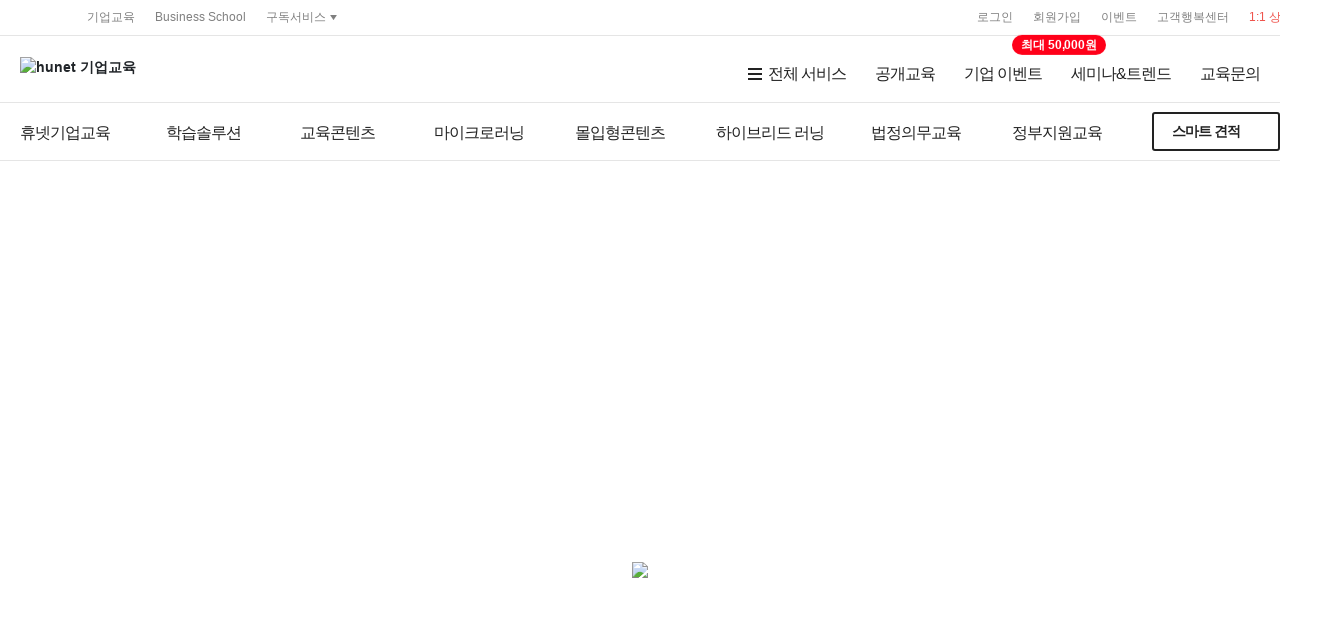

--- FILE ---
content_type: text/html; charset=utf-8
request_url: https://hrd.hunet.co.kr/Contents/MicroLearning
body_size: 11448
content:
<!DOCTYPE html>
<html>
<head>


    <title>휴넷 마이크로러닝</title>
    <meta name="title" content="휴넷 마이크로러닝" />
    <meta name="description" content="한 입 크기의 콘텐츠로 교육이 필요한 순간, 바로 학습할 수 있습니다." />
    <meta property="og:title" content="휴넷 마이크로러닝" />
    <meta property="og:description" content="한 입 크기의 콘텐츠로 교육이 필요한 순간, 바로 학습할 수 있습니다." />
    <meta property="og:image" content="https://img.hunet.co.kr/files/public/230828171518931.jpg" />
    <meta property="og:url" content="https://hrd.hunet.co.kr/Contents/MicroLearning" />
    <meta property="og:type" content="website" />


    <meta http-equiv="X-UA-Compatible" content="IE=edge">
    <link rel="stylesheet" type="text/css" href="//www.hunet.co.kr/assets/css/hunet.css?ver=20260119064220" />

    
    <meta http-equiv="Content-Type" content="text/html;charset=utf-8">
    <meta http-equiv="Content-Script-Type" content="text/javascript">
    <meta http-equiv="Content-Style-Type" content="text/css">

    <link href="/assets/css/swiper.min.css" rel="stylesheet">
    <link href="/assets/css/styles.css?ver=202601190642" rel="stylesheet">
    <link href="https://www.hunet.co.kr/assets/css/hunet.css" rel="stylesheet">

    <script src="/assets/js/jquery-1.11.1.min.js"></script>
    <script src="/assets/js/all.js?ver=202601190642"></script>
    <script src="/assets/js/Common/common.js"></script>
    <script src="/assets/js/swiper.min.js"></script>

            
                <!-- loco 220218 Criteo 홈페이지 태그 -->
                <script type="text/javascript">

                    window.criteo_q = window.criteo_q || [];
                    var deviceType = /iPad/.test(navigator.userAgent) ? "t" : /Mobile|iP(hone|od)|Android|BlackBerry|IEMobile|Silk/.test(navigator.userAgent) ? "m" : "d";

                    var email = "";
                    var zip_code = "";

                    window.criteo_q.push(
                        { event: "setAccount", account: 93957 },

                        // To Do 1. 현재 유저의 이메일 주소(공백 제거 및 소문자로 변환 후). 유저의 이메일을 알수 없는 상황이면 빈 문자열로 전달
                        { event: "setEmail", email: email },

                        // To Do 2. 현재 유저의 저장된 배송지 우편번호. 유저의 배송지 우편번호를 알수 없는 상황이면 빈 문자열로 전달
                        { event: "setZipcode", zipcode: "" },
                        { event: "setSiteType", type: deviceType },
                        { event: "viewHome" });

                </script>
                <!-- END loco 220218 Criteo 홈페이지 태그 -->
            
            
                <!--
                DV360 - 엔터프라이즈 마케팅 (업체명 :로코) 20220323 - 개별 코드
                Start of Floodlight Tag: Please do not remove
                Activity name of this tag: Category_PC
                URL of the webpage where the tag is expected to be placed:
                This tag must be placed between the <body> and </body> tags, as close as possible to the opening tag.
                Creation Date: 02/18/2022
                -->
                <script type="text/javascript">
                    var axel = Math.random() + "";
                    var a = axel * 10000000000000;
                    document.write('<img src="https://ad.doubleclick.net/ddm/activity/src=11685056;type=invmedia;cat=categ0;dc_lat=;dc_rdid=;tag_for_child_directed_treatment=;tfua=;npa=;gdpr=${GDPR};gdpr_consent=${GDPR_CONSENT_755};ord=' + a + '?" width="1" height="1" alt="" style="display:none;" />');
                </script>
                <noscript>
                    <img src="https://ad.doubleclick.net/ddm/activity/src=11685056;type=invmedia;cat=categ0;dc_lat=;dc_rdid=;tag_for_child_directed_treatment=;tfua=;npa=;gdpr=${GDPR};gdpr_consent=${GDPR_CONSENT_755};ord=1?" width="1" height="1" alt="" style="display:none;" />
                </noscript>
                <!-- End of Floodlight Tag: Please do not remove -->
            


    

    <script type="text/javascript">

        function setCookieToday(name, value) {
            var todayDate = new Date();
            todayDate.setHours(23);
            todayDate.setMinutes(59);
            document.cookie = name + "=" + escape(value) + "; path=/; expires=" + todayDate.toGMTString() + ";domain=hunet.co.kr"
        }

        function setCookie(name, value, expiredays) {
            var todayDate = new Date();
            todayDate.setDate(todayDate.getDate() + expiredays);
            document.cookie = name + "=" + escape(value) + "; path=/; expires=" + todayDate.toGMTString() + ";domain=hunet.co.kr"
        }


        function getCookie(Name) {
            var search = Name + "="
            if (document.cookie.length > 0) { // 쿠키가 설정되어 있다면
                offset = document.cookie.indexOf(search)
                if (offset != -1) { // 쿠키가 존재하면
                    offset += search.length
                    // set index of beginning of value
                    end = document.cookie.indexOf(";", offset)
                    // 쿠키 값의 마지막 위치 인덱스 번호 설정
                    if (end == -1)
                        end = document.cookie.length
                    return unescape(document.cookie.substring(offset, end))
                }
            }
            return "";
        }
    </script>


    
        <!-- Facebook Pixel Code -->
        <script>
            !function (f, b, e, v, n, t, s) {
                if (f.fbq) return; n = f.fbq = function () {
                    n.callMethod ?
                        n.callMethod.apply(n, arguments) : n.queue.push(arguments)
                };
                if (!f._fbq) f._fbq = n; n.push = n; n.loaded = !0; n.version = '2.0';
                n.queue = []; t = b.createElement(e); t.async = !0;
                t.src = v; s = b.getElementsByTagName(e)[0];
                s.parentNode.insertBefore(t, s)
            }(window, document, 'script',
                'https://connect.facebook.net/en_US/fbevents.js');
            fbq('init', '1731329257052625');
            fbq('track', 'PageView');
        </script>
        <!-- Facebook Pixel Code -->
        <!--카카오모먼트 픽셀-->
        <script type="text/javascript" charset="UTF-8" src="//t1.daumcdn.net/adfit/static/kp.js"></script>
        <script type="text/javascript">
            kakaoPixel('572187414303556609').pageView();
        </script>
        <!--카카오모먼트 픽셀-->
        <script async src="https://www.googletagmanager.com/gtag/js?id=UA-220464428-1"></script>
        <script>
            window.dataLayer = window.dataLayer || [];
            function gtag() { dataLayer.push(arguments) };
            gtag('js', new Date());
            gtag('config', 'UA-220464428-1');
        </script>
        <!-- Criteo / 2022.03.17 (엔터프라이즈 마케팅(업체명:로코) -->
        <script type="text/javascript" src="//dynamic.criteo.com/js/ld/ld.js?a=93957" async="true"></script>
        <!-- END loco // 2022.03.17 (엔터프라이즈 마케팅(업체명:로코)-->
        <!-- Google Tag Manager (신규) / 2022.03.17 (엔터프라이즈 마케팅(업체명:로코) -->
        <script>
            (function (w, d, s, l, i) {
                w[l] = w[l] || []; w[l].push({
                    'gtm.start':
                        new Date().getTime(), event: 'gtm.js'
                }); var f = d.getElementsByTagName(s)[0],
                    j = d.createElement(s), dl = l != 'dataLayer' ? '&l=' + l : ''; j.async = true; j.src =
                        'https://www.googletagmanager.com/gtm.js?id=' + i + dl; f.parentNode.insertBefore(j, f);
            })(window, document, 'script', 'dataLayer', 'GTM-KFX6T3G');
        </script>
        <!-- End Google Tag Manager -->
        <!-- Meta Pixel Code (신규) /  2022.03.23 (엔터프라이즈 마케팅(업체명:로코)-->
        <script>
            !function (f, b, e, v, n, t, s) {
                if (f.fbq) return; n = f.fbq = function () {
                    n.callMethod ?
                        n.callMethod.apply(n, arguments) : n.queue.push(arguments)
                };
                if (!f._fbq) f._fbq = n; n.push = n; n.loaded = !0; n.version = '2.0';
                n.queue = []; t = b.createElement(e); t.async = !0;
                t.src = v; s = b.getElementsByTagName(e)[0];
                s.parentNode.insertBefore(t, s)
            }(window, document, 'script',
                'https://connect.facebook.net/en_US/fbevents.js');
            fbq('init', '790586205233482');
            fbq('track', 'PageView');
        </script>
        <!-- End Meta Pixel Code -->

</head>
<body>
    <script type="text/javascript">
        $(function () {
            $.ajax({
                //async:false,
                cache: false,
                type: "GET",
                url: "//www.hunet.co.kr/Common/Head",
                data: { site: 'hrd', isInternal: 'False', cors_domain: 'https://' + location.host, isHide : true },
                crossDomain: true,
                xhrFields: { withCredentials: true },
                success: function (data) {
                    $("head").append(data);
                },
                error: function (jqXHR, textStatus, errorThrow) {
                    console.log(jqXHR);
                }
            });
        });
    </script>

        <!-- LOCO TG WIDERPLANET  SCRIPT START 2022.8.2  /  2022.08.04 (엔터프라이즈 마케팅(업체명:로코)-->
        <div id="wp_tg_cts" style="display:none;"></div>
        <script type="text/javascript" async src="//cdn-aitg.widerplanet.com/js/wp_astg_4.0.js"></script>
        <script type="text/javascript">
            var wptg_tagscript_vars = wptg_tagscript_vars || [];
            wptg_tagscript_vars.push(
                (function () {
                    return {
                        wp_hcuid: "",   /*고객넘버 등 Unique ID (ex. 로그인  ID, 고객넘버 등 )를 암호화하여 대입.
                                        *주의 : 로그인 하지 않은 사용자는 어떠한 값도 대입하지 않습니다.*/
                        ti: "53910",	/*광고주 코드 */
                        ty: "Home",	    /*트래킹태그 타입 */
                        device: "web"	/*디바이스 종류  (web 또는  mobile)*/

                    };
                }));
        </script>
        <!-- // WIDERPLANET  SCRIPT END 2022.8.2   /  2022.08.04 (엔터프라이즈 마케팅(업체명:로코) -->
        <!-- Google Tag Manager (noscript) / 2022.03.17 (엔터프라이즈 마케팅(업체명:로코) -->
        <noscript>
            <iframe src="https://www.googletagmanager.com/ns.html?id=GTM-KFX6T3G" height="0" width="0" style="display:none;visibility:hidden"></iframe>
        </noscript>
        <!-- End Google Tag Manager (noscript) -->
        <!-- Meta Pixel (noscript) Code (신규) / / 2022.03.23 (엔터프라이즈 마케팅(업체명:로코)-->
        <noscript>
            <img height="1" width="1" style="display:none"
                 src="https://www.facebook.com/tr?id=790586205233482&ev=PageView&noscript=1" />
        </noscript>
        <!-- End Meta Pixel Code -->
        <!-- End Facebook Pixel Code(noscript) -->
        <noscript>
            <img height="1" width="1" style="display:none" src="https://www.facebook.com/tr?id=1731329257052625&ev=PageView&noscript=1" />
        </noscript>
        <!-- End Facebook Pixel Code(noscript) -->

    


<!-- hunet-topbar -->


<!-- top bn -->

<!--// top bn --> 

<div id="topbar"></div>
<script>
    $.ajax({
        //async:false,
        cache: false,
        type: "GET",
        url: "//www.hunet.co.kr/Common/TopBar",
        data: { site: 'hrd', isInternal: 'False', cors_domain: 'https://' + location.host },
        crossDomain: true,
        xhrFields: { withCredentials: true },
        success: function (data) {
            $("#topbar").html(data);
        },
        error: function (jqXHR, textStatus, errorThrow) {
            console.log(jqXHR);
        }
    });
</script>

<!-- /hunet-topbar -->
<!-- header -->






<header class="header">
    <!-- top -->
    <div class="header-top">
        <h1><img src="https://img.hunet.co.kr/hrd/_v5/common/logo-new.png" alt="hunet 기업교육" onclick="location.href='/'"></h1>
        <div class="header-links">
            <ul>
                <li><a href="javascript:void(0);" class="all-menus-btn" data-toggle="modal" data-target=".modal-all-menus">전체 서비스</a></li>
                <li id="openeducation"><a href="/OpenEducation">공개교육</a></li>
                <li id="event"><a href="/Event">기업 이벤트</a></li>
                <li id="info"><a href="/Forum">세미나&트렌드</a></li>
                <li id="btnFaqUpper"><a href="/Inquiry/Qna">교육문의</a></li>
            </ul>
        </div>
    </div>
    <!-- 20220905 -->
    <div class="modal modal-all-menus" tabindex="-1" role="dialog" aria-labelledby="modalLabel" aria-hidden="false">
        <div role="document">
            <div class="all-menus">
                <div class="top">
                    <h5>전체 서비스</h5>
                    <button type="button" data-dismiss="modal" aria-label="Close">닫기</button>
                </div>
                <div class="item-container">
                    <!-- 기업교육 -->
                    <div class="item">
                        <div class="menu-big-title">기업교육</div>
                        <div class="menus">
                            <ul>
                                <li class="menu-small-title">&middot; 직무/일반</li>
                                <li><a onclick="javascript: fn_gourl('https://hbs.hunet.co.kr/Education/AllProcess');" href="javascript:void(0);">전체</a></li>
                                <li><a onclick="javascript: fn_gourl('https://hbs.hunet.co.kr/Education/AllProcess?cate1_code=8');" href="javascript:void(0);">직무 교육</a></li>
                                <li><a onclick="javascript: fn_gourl('https://hbs.hunet.co.kr/Education/AllProcess?cate1_code=4');" href="javascript:void(0);">업무 역량</a></li>
                                <li><a onclick="javascript: fn_gourl('https://hbs.hunet.co.kr/Education/AllProcess?cate1_code=2');" href="javascript:void(0);">리더십/조직가치</a></li>
                                <li><a onclick="javascript: fn_gourl('https://hbs.hunet.co.kr/Education/AllProcess?cate1_code=3');" href="javascript:void(0);">어학</a></li>
                                <li><a onclick="javascript: fn_gourl('https://hbs.hunet.co.kr/Education/AllProcess?cate1_code=9');" href="javascript:void(0);">컴퓨터/AI</a></li>
                                <li><a onclick="javascript: fn_gourl('https://hbs.hunet.co.kr/Education/AllProcess?cate1_code=400');" href="javascript:void(0);">북러닝</a></li>
                                <li><a onclick="javascript: fn_gourl('https://hbs.hunet.co.kr/Education/AllProcess?cate1_code=7');" href="javascript:void(0);">자격/시험</a></li>
                                <li><a onclick="javascript: fn_gourl('https://hbs.hunet.co.kr/Education/AllProcess?cate1_code=1');" href="javascript:void(0);">라이프/기타</a></li>
                                <li><a onclick="javascript: fn_gourl('https://hbs.hunet.co.kr/Education/NCSProcess');" href="javascript:void(0);">NCS</a></li>
                            </ul>
                            <ul>
                                <li class="menu-small-title">&middot; 전문가</li>
                                <li><a onclick="javascript: fn_gourl('https://mba.hunet.co.kr/mba/CurriculumV3');" href="javascript:void(0);">휴넷 MBA</a></li>
                                <li><a onclick="javascript: fn_gourl('https://hrd.hunet.co.kr/Contents/HrdCollege');" href="javascript:void(0);">휴넷 HRD 칼리지</a></li>
                                <li><a onclick="javascript: fn_gourl('https://hbs.hunet.co.kr/salescollege');" href="javascript:void(0);">휴넷 세일즈 칼리지</a></li>
                            </ul>
                            <ul>
                                <li class="menu-small-title">&middot; 계층 교육</li>
                                <li><a onclick="javascript: fn_gourl('https://hbs.hunet.co.kr/MasterLineUp/NewTeamLeaderSchool');" href="javascript:void(0);">NEW 팀장리더십</a></li>
                                <li><a onclick="javascript: fn_gourl('https://hbs.hunet.co.kr/MasterLineUp/ManagerCapabilitySchool');" href="javascript:void(0);">과장 역량 빌드업 스쿨</a></li>
                                <li><a onclick="javascript: fn_gourl('https://hbs.hunet.co.kr/MasterLineUp/SSSAssistantManagerLeaderSchool');" href="javascript:void(0);">SSS급 대리 리더십 스쿨</a></li>
                                <li><a onclick="javascript: fn_gourl('https://hbs.hunet.co.kr/MasterLineUp/SSSEmployeeLeaderSchool');" href="javascript:void(0);">SSS급 사원 리더십 스쿨</a></li>
                            </ul>
                        </div>
                    </div>
                    <!-- 정부지원 -->
                    <div class="item">
                        <div class="menu-big-title">정부지원</div>
                        <div class="menus">
                            <ul>
                                <li class="menu-small-title">&middot; 정부지원교육(개인)</li>
                                <li><a onclick="javascript: fn_gourl('https://gov.hunet.co.kr/gov/ProcessReturn');" href="javascript:void(0);">고용보험환급</a></li>
                                <li><a onclick="javascript: fn_gourl('https://gov.hunet.co.kr/gov/ProcessKDigital');" href="javascript:void(0);">K-디지털 기초역량훈련</a></li>
                            </ul>
                        </div>
                    </div>
                    <!-- 학습유형별 -->
                    <div class="item">
                        <div class="menu-big-title">학습유형별</div>
                        <div class="menus">
                            <ul>
                                <li class="menu-small-title">&middot; 마이크로러닝</li>
                                <li><a onclick="javascript: fn_gourl('https://hbs.hunet.co.kr/BookLearning');" href="javascript:void(0);">휴넷 북러닝</a></li>
                                <li><a onclick="javascript: fn_gourl('https://ceo.hunet.co.kr/');" href="javascript:void(0);">휴넷 CEO</a></li>
                            </ul>
                            <ul>
                                <li class="menu-small-title">&middot; 하이브리드 러닝</li>
                                <li><a onclick="javascript: fn_gourl('https://hrd.hunet.co.kr/Contents/HybridLearning');" href="javascript:void(0);">휴넷 하이브리드 러닝</a></li>
                                <li><a onclick="javascript: fn_gourl('https://hrd.hunet.co.kr/Contents/FlipLearning');" href="javascript:void(0);">휴넷 플립러닝</a></li>
                            </ul>
                        </div>
                    </div>
                </div>
            </div>
        </div>
    </div>
    <!-- // 20220905 -->
    <!-- top -->
    <!-- gnb -->
    <div class="header-wrap" onmouseleave="gnbHover('none')">
        <div class="gnb-wrap">
            <ul class="gnb">
                    <li onmouseover="gnbHover('block', this)"><a href="https://hrd.hunet.co.kr/Contents/EduTech">휴넷기업교육</a></li>
                    <li onmouseover="gnbHover('block', this)"><a href="https://hrd.hunet.co.kr/Contents/HunetLearningMaker">학습솔루션</a></li>
                    <li onmouseover="gnbHover('block', this)"><a href="https://hrd.hunet.co.kr/Contents/HunetContents">교육콘텐츠</a></li>
                    <li onmouseover="gnbHover('block', this)"><a href="https://hrd.hunet.co.kr/Contents/MicroLearning">마이크로러닝</a></li>
                    <li onmouseover="gnbHover('block', this)"><a href="https://hrd.hunet.co.kr/Contents/GameLearning">몰입형콘텐츠</a></li>
                    <li onmouseover="gnbHover('block', this)"><a href="https://hrd.hunet.co.kr/Contents/HybridLearning">하이브리드 러닝</a></li>
                    <li onmouseover="gnbHover('block', this)"><a href="https://hrd.hunet.co.kr/Contents/RequiredCourse">법정의무교육</a></li>
                    <li onmouseover="gnbHover('block', this)"><a href="https://hrd.hunet.co.kr/Contents/hrdarchive">정부지원교육</a></li>
            </ul>
            <p class="btn-smart">
                <a href="/Main/Catalog">스마트 견적</a>
            </p>
        </div>
        <div class="gnb-sub-wrap">
            <div class="gnb-sub">
                <ul role="navigation">
<li onmouseover="addHover(this)"><a href="https://hrd.hunet.co.kr/Contents/EduTech">휴넷 에듀테크</a><a href="https://hrd.hunet.co.kr/Contents/EduSystemFound">맞춤형 컨설팅</a><a href="https://hrd.hunet.co.kr/Contents/EduSystem">교육 시스템</a><a href="https://hrd.hunet.co.kr/Contents/ManageService">운영 서비스</a><a href="https://hrd.hunet.co.kr/Contents/MemberShip">엔터프라이즈 멤버십</a><a href="https://hrd.hunet.co.kr/Contents/hunetFLEX">휴넷 FLEX</a></li><li onmouseover="addHover(this)"><a href="https://hrd.hunet.co.kr/Contents/HunetLearningMaker">휴넷 러닝메이커</a><a href="https://hrd.hunet.co.kr/Contents/EduTechTraining">에듀테크 연수원</a><a href="https://hrd.hunet.co.kr/Contents/VirtualClass">라이브 클래스</a><a href="https://hrd.hunet.co.kr/Contents/Lms">차세대 LMS</a><a href="https://hrd.hunet.co.kr/Contents/Quizngroups">퀴즈앤 Groups</a><a href="https://www.mygrow.works/">그로우포웍스</a><a href="https://hrd.hunet.co.kr/Contents/HunetCEO">휴넷CEO</a></li><li onmouseover="addHover(this)"><a href="https://hrd.hunet.co.kr/Contents/HunetContents">휴넷 콘텐츠</a><a href="https://hrd.hunet.co.kr/Contents/JobEducation">직급별 교육</a><a href="https://hrd.hunet.co.kr/Contents/IndustryEducation">산업 특화교육</a><a href="https://hrd.hunet.co.kr/Contents/TrendEducation">트렌디 교육</a><a href="https://hrd.hunet.co.kr/Contents/AICollege">휴넷 AI 칼리지</a><a href="https://hrd.hunet.co.kr/Contents/StepUp">스텝업저니</a></li><li onmouseover="addHover(this)"><a href="https://hrd.hunet.co.kr/Contents/MicroLearning" class="on">마이크로러닝</a><a href="https://hrd.hunet.co.kr/Contents/hunetPRIME">hunet PRIME</a><a href="https://hrd.hunet.co.kr/Contents/BookLearning">북러닝</a></li><li onmouseover="addHover(this)"><a href="https://hrd.hunet.co.kr/Contents/GameLearning">게임러닝</a><a href="https://hrd.hunet.co.kr/Contents/VrarLearning">VR/AR 러닝</a></li><li onmouseover="addHover(this)"><a href="https://hrd.hunet.co.kr/Contents/HybridLearning">휴넷 하이브리드 러닝</a><a href="https://hrd.hunet.co.kr/Contents/FlipLearning">휴넷 플립러닝</a></li><li onmouseover="addHover(this)"><a href="https://hrd.hunet.co.kr/Contents/RequiredCourse">법정의무교육</a><a href="https://hrd.hunet.co.kr/Contents/SafetyHealth">안전보건교육</a></li><li onmouseover="addHover(this)"><a href="https://hrd.hunet.co.kr/Contents/hrdarchive">휴넷 HRD 아카이브</a></li>
                </ul>
                
            </div>
        </div>
        
        <!-- gnb-sub-wrap -->
        
        <!-- 검색 -->
        
        <!-- 검색 -->
        <!-- 추천키워드 -->
        
        <!-- 추천키워드 -->
        
    </div>
    <!-- //header -->
</header>
                            <input type="hidden" id="hdMenu1Nm" value="마이크로러닝" />
                            <input type="hidden" id="hdMenu2Nm" value="마이크로러닝" />

<script>

    $(document).ready(function () {
        var path = window.location.pathname;

        if (path.indexOf('Event') > 0) {
            $("#event").addClass('on');
        } else if (path.indexOf('Inquiry') > 0) {
            $("#btnFaqUpper").addClass('on');
        } else if (path.indexOf('Forum') > 0 || path.indexOf('Trend') > 0) {
            $("#info").addClass('on');
        } else {
            $(".header-links > ul > li").removeClass('on');
        }

        $("#searchKwd").keypress(function (e) {
            if (e.keyCode == 13) {
                fn_LectureList();
                return false;
            }
        });

        $.ajax({
            type: "POST",
            url: "/Main/GoodsCate",
            data: "{depth1:'', depth2:''}",
            contentType: "application/json; charset=utf-8",
            async: false,
            dataType: "json",
            success: function (data) {
                $.each(data, function (index, entry) {
                    $("#bigCateMain").append("<option value='" + entry["cate_nm"] + "'>" + entry["cate_nm"] + "</option>");
                });
            },
            error: function Error(request, status, error) {
                alert(request.statusText);
            }
        });
    });

    function fn_LectureList() {
        var searchKwd = $("#searchKwd").val();
        var depth1 = $("#bigCateMain").val()

        location.href = "/Main/Catalog?depth1=" + depth1 + "&searchTxt=" + searchKwd;
    }

    function fn_SmartKeywordSearch(smartKwd) {
        $("#searchKwd").val(smartKwd);
        fn_LectureList();
    }

    function fn_gourl(url) {
        //location.href = url;
        window.open(url + (url.includes('?') ? '&' : '?') + 'utm_source=HRDhunet&utm_medium=site&utm_campaign=pc-popup', '_blank');
    }

</script>
<!-- /header -->



<div class="container">
    <!-- 상단 -->
    <div class="sub-visual-bg micro-introduction-visual">
        <div class="sub-visual">
            <!-- location -->
            <div class="location">
                <ul>
                    <li class="home"><a href="/">홈</a></li>
                    <li><a href="/Contents/MicroLearning">마이크로러닝</a></li>
                    <li><a href="/Contents/MicroLearning">마이크로러닝 소개</a></li>
                </ul>
            </div>
            <!--// location -->
            <div class="sub-top-scroll js-scroll-move">
                <!-- tit -->
                <div class="sub-tit">
                    <span>교육이 필요한 순간, 바로 학습하세요!</span>
                    마이크로러닝
                </div>
                <!--// tit -->
                <div class="mt-5 pt-5">
                    <img src="https://img.hunet.co.kr/hrd/_v5/sub/04micro/01introduction/top_txt.png">
                </div>
            </div>
        </div>
    </div>
    <!-- 상단 -->
    <!-- content// -->
    <div class="content">
        <!-- 슬라이드 //-->
        <div class="micro-introduction-slider-wrap js-scroll-move">
            <p class="txt">왜 마이크로러닝이 중요할까요? </p>
            <div class="micro-introduction-slider">
                <div class="bxslider">
                    <div><img src="https://img.hunet.co.kr/hrd/_v5/sub/04micro/01introduction/s01/s01.gif"></div>
                    <div><img src="https://img.hunet.co.kr/hrd/_v5/sub/04micro/01introduction/s01/s02.gif"></div>
                </div>
            </div>
        </div>
        <script>
            $(function () {
                $('.micro-introduction-slider .bxslider').bxSlider(
                  {
                      mode: 'horizontal',
                      speed: 500,
                      pager: false,
                      moveSlides: 1,
                      slideWidth: 1240,
                      auto: true,
                      autoHover: true,
                      controls: true
                  });
            });
        </script>
        <!--//  슬라이드 -->
        <!-- 국내 최초 개발 마이크로러닝 기업 솔루션 SAM -->
        <div class="micro-introduction-sam">
            <div class="txt01 js-scroll-move">
                <span>휴넷 마이크로러닝은 효과적입니다. </span>
                휴넷 마이크로러닝 플랫폼을 도입한 많은 기업의 수강생 참여와 학습량이 눈에 띄게 좋아졌습니다.
            </div>
            <p class="txt02 js-scroll-move">심플한 강의 구성으로 모바일 중심 스마트러닝 구현</p>
            <ul class="micro-sam-list js-scroll-move">
                <li class="item01">
                    <span><img src="https://img.hunet.co.kr/hrd/_v5/sub/04micro/01introduction/icon01.png"></span>
                    <p>5 to 7 min </p>
                    한 입 크기(One Bite size)의<br />
                    분량으로 간단하게 전달
                </li>
                <li class="item02">
                    <span><img src="https://img.hunet.co.kr/hrd/_v5/sub/04micro/01introduction/icon02.png"></span>
                    <p>Single Concept </p>
                    1개의 콘텐츠, 1개의 컨셉,<br />
                    1개의 행동변화 위해 설계
                </li>
                <li class="item03">
                    <span><img src="https://img.hunet.co.kr/hrd/_v5/sub/04micro/01introduction/icon03.png"></span>
                    <p>100% 모바일 병행 </p>
                    모바일 고도화 기술로<br />
                    언제 어디서나 학습 가능
                </li>
            </ul>
            <div class="txt-wrap">
                <p class="txt01 js-scroll-move">국내 최초 개발 마이크로러닝 기업 솔루션 SAM</p>
            </div>
            <div class="js-scroll-move">
                <img src="https://img.hunet.co.kr/hrd/_v5/sub/04micro/01introduction/img01.jpg">
            </div>
        </div>
        <!--// 국내 최초 개발 마이크로러닝 기업 솔루션 SAM -->
        <!-- 사례 -->
        <div class="micro-example-wrap">
            <div class="inner">
                <div class="progress-bar-wrap">
                    <div class="progress-bar" id="bar-01"></div>
                    <div class="progress-bar right" id="bar-02"></div>
                    <div class="progress-bar" id="bar-03"></div>
                    <div class="progress-bar right" id="bar-04"></div>
                    <div class="progress-bar" id="bar-05"></div>
                    <div class="progress-bar" id="bar-06"></div>
                </div>
                <img src="https://img.hunet.co.kr/hrd/_v5/sub/04micro/01introduction/img02.jpg">
            </div>
        </div>
        <!--// 사례 -->

        <!--<div class="micro-introduction-cnt js-scroll-move">
            <div class="txt">
                휴넷 마이크로러닝의 핵심은<br />
                개인 맞춤형 학습의 제공에 있습니다.
                <span>휴넷은 역량진단과 학습 빅데이터 기반 인공지능을 활용하여 학습자 개인 맞춤형 학습을 제공합니다. </span>
            </div>
            <ul class="micro-step">
                <li><img src="https://img.hunet.co.kr/hrd/_v5/sub/04micro/01introduction/micro1.gif"></li>
                <li><img src="https://img.hunet.co.kr/hrd/_v5/sub/04micro/01introduction/micro2.gif"></li>
                <li><img src="https://img.hunet.co.kr/hrd/_v5/sub/04micro/01introduction/micro3.jpg"></li>
            </ul>
            <div class="text-right"><img src="https://img.hunet.co.kr/hrd/_v5/sub/04micro/01introduction/img03.jpg"></div>
        </div>
            -->
    </div>
    <!--// content -->
</div>
<script>
    //그래프
    function scrollEvent() {
        var hT = $('.micro-example-wrap').offset().top,
          hH = $('.micro-example-wrap').outerHeight(),
          wH = $(window).height(),
          wS = $(this).scrollTop();
        //console.log(wS +">"+ hT + "+" + hH + "-" + wH + "=" + (hT+hH-wH));
        if (wS > ((hT + hH - wH) + 55)) {
            $('#bar-01').jqbar({ value: 5, barColor: '#182246', orientation: 'v' });
            $('#bar-02').jqbar({ value: 23, barColor: '#f8511d', orientation: 'v' });
            $('#bar-03').jqbar({ value: 9, barColor: '#182246', orientation: 'v' });
            $('#bar-04').jqbar({ value: 35, barColor: '#f8511d', orientation: 'v' });
            $('#bar-05').jqbar({ value: 4, barColor: '#182246', orientation: 'v' });
            $('#bar-06').jqbar({ value: 21, barColor: '#f8511d', orientation: 'v' });
            //console.log('tlt on the view!');
            window.removeEventListener("scroll", scrollEvent);
        }
    }
    window.addEventListener("scroll", scrollEvent);
</script>

<!-- hunet-footer -->
	
<!-- hunet-footer-->
<div id="footer"></div>
<!-- /hunet-footer -->
<script>
    $(function () {
        $.ajax({
            //async: false,
            cache: false,
            type: "GET",
            url: "//www.hunet.co.kr/Common/Footer",
            data: { site: 'hrd', isInternal: 'False', cors_domain: 'https://' + location.host, target_domain: location.href },
            crossDomain: true,
            xhrFields: { withCredentials: true },
            success: function (data) {
                $("#footer").html(data);
            },
            error: function (jqXHR, textStatus, errorThrow) {
                console.log(jqXHR);
            }
        });
    });
</script>


       <!-- Enliple Common Tracker v3.6 [공용] start -->
    <script type="text/javascript">
    <!--
    function mobRf() {
        var rf = new EN();
        rf.setData("userid", "hunetb2b");
        rf.setSSL(true);
        rf.sendRf();
    }
    //-->
    </script>
    <script src="https://cdn.megadata.co.kr/js/en_script/3.6/enliple_min3.6.js" defer="defer" onload="mobRf()"></script>
    <!-- Enliple Common Tracker v3.6 [공용] end -->
        <!-- Enliple Shop Log Tracker v3.6 start -->
        <script type="text/javascript">
        <!--
        function mobRfShop() {
            var sh = new EN();
            // [상품상세정보]
            var menu1Nm = $("#hdMenu1Nm").val();
            var menu2Nm = $("#hdMenu2Nm").val();    
        
        
            sh.setData("sc", "f72bf19477adc3c170295c43895ccdc4");
            sh.setData("userid", "hunetb2b");
            sh.setData("pcode", "");
            sh.setData("price", "0");
            sh.setData("img", "");
            sh.setData("pnm", encodeURIComponent(encodeURIComponent(menu2Nm)));
            sh.setData("cate1", encodeURIComponent(encodeURIComponent(menu1Nm))); //필수
            sh.setSSL(true);
            sh.sendRfShop();        
        }
        //-->
        </script>
        <script src="https://cdn.megadata.co.kr/js/en_script/3.6/enliple_min3.6.js" defer="defer" onload="mobRfShop()"></script>
        <!-- Enliple Shop Log Tracker v3.6 end  -->

<!-- //hunet-footer -->






<!-- top -->
<!--<p class="btn-top"><a href="#"> <span></span></a></p>-->
<!--// top -->
<!-- 하단띠배너 -->

<!-- 20210721 -->
<!--<div class="btoom-bn-wrap" style="display:none;">
    <div class="bn-wrap">
        우리 기업에 필요한 교육을 10초만에 문의해보세요!
        
        <p class="btn" id="btnFaqModelPop" onclick="javascript: location.href = '/Inquiry/Qna'" >교육 문의하기</p>
        <p class="btn-close" onclick="closePopupNotToday();"></p>
    </div>
</div>-->
<!--// 20210721 -->



<!-- // Modal - 1:1 견적상담 -->



<div class="floating-inquiry">
    
        <strong class="tit-inquiry">우리 기업에 필요한 교육을 10초 만에 문의해 보세요</strong>

        <a href="https://hrd.hunet.co.kr/Inquiry/Qna" class="link-inquiry">기업교육 문의</a>
</div>


<script>
    /* 20230905 제거 (공통 스크립트로 위치 변경) */
    // floating bottom
    // $(window).scroll(function () {
    //   /* 20230831 수정 */
    //   let scrollTop = $(document).scrollTop();
    //   let floatingEndPosition = $(document).height() - 1500;

    //   if (scrollTop >= floatingEndPosition) {
    //     $('.floating-inquiry').css('transform', 'translate(-50%, 150%)');
    //   } else {
    //     $('.floating-inquiry').css('transform', 'translate(-50%, 0)');
    //   }
    //   /* // 20230831 수정 */
    // });
    /* // 20230905 제거 */
</script>
</body>

</html>



--- FILE ---
content_type: text/html; charset=utf-8
request_url: https://www.hunet.co.kr/Common/TopBar?site=hrd&isInternal=False&cors_domain=https%3A%2F%2Fhrd.hunet.co.kr&_=1768772542780
body_size: 4516
content:




<script type="text/javascript" src="https://www.hunet.co.kr/assets/js/hunet.js?ver=20260119"></script>
    <script src="https://my.hunet.co.kr/Scripts/Common/login.live.js?ver=20260119064223"></script>


<script type="text/javascript">
        $(document).ready(function () {
            var accesstoken = getCookie('access-token');
            var ceomemberdomain = "apigw.hunet.co.kr";
            

            // 이전 페이지가 ceo.hunet.co.kr 도메인이고
            if (document.referrer.indexOf("ceo.hunet.co.kr") > 0) {
                if (accesstoken == "") //ceo accesstoken 쿠키 없고
                {
                    if ("False" == "True") { // b2c 기존 로그인 되어있을 경우 로그아웃 시킴.
                        //location.href = 'https://member.hunet.co.kr/Login/Logout.aspx?returnUrl=' + document.referrer;
                        location.href = "https://my.hunet.co.kr/Logout?ReturnUrl=" + document.referrer;
                    }
                }
                else if (accesstoken != "") //ceo accesstoken 쿠키 있는 경우 쿠키 유효성 확인 후
                {
                    $.ajax({
                        url: 'https://' + ceomemberdomain + '/memapi/auth/check/accesstoken',
                        dataType: "json",
                        type: 'get',
                        async: false,
                        xhrFields: {
                            withCredentials: true
                        },
                        beforeSend: function (xhr) {
                            xhr.setRequestHeader("Authorization", "Bearer " + accesstoken);
                        },
                        success: function (data, status, xhr) {
                            console.log(data);
                            if (data.resultcd == "duplicate_login") { //중복 로그인일 경우 둘다 로그아웃
                                location.href = "https://my.hunet.co.kr/Logout?ReturnUrl=" + document.referrer;
                                //$.ajax({
                                //    url: 'https://' + ceomemberdomain + '/memapi/auth/logout',
                                //    dataType: "json",
                                //    type: 'post',
                                //    async: false,
                                //    xhrFields: {
                                //        withCredentials: true
                                //    },
                                //    beforeSend: function (xhr) {
                                //        xhr.setRequestHeader("X-AUTH-TOKEN", accesstoken);
                                //    },
                                //    success: function (data, status, xhr) {
                                //        //console.log(xhr);
                                //        console.log(data);
                                //        location.href = 'https://member.hunet.co.kr/Login/Logout.aspx?returnUrl=' + document.referrer;
                                //    }
                                //});
                            }
                        }
                    });
                }
            }
        });
</script>

<!-- hunet-topbar -->
<!-- CX관련 적용 Start -->

<script type="text/javascript">
    $.getScript('https://www.hunet.co.kr/assets/js/hunet-cx.js?ver=20260119064223', function () {
        var hunetCx = new HUNET_CX();
        hunetCx.setDefaultValue("", "B2C");
        hunetCx.setDomain("hunet.co.kr");
        hunetCx.hunetCxLog();
    });
</script>
<!-- CX관련 적용 End -->
<div id="hunet-topbar-v3">
    <!-- page-head -->
    <div class="page-head">
        <div class="item-wrap">
            <!-- service-portal -->
            <div class="service-portal" id="servicePortal">
                <h2>service portal</h2>
                    <ul class="toc-list">
                            <li class="toc-item ci"><a href="https://www.hunet.co.kr/" class="toc-name">휴넷</a></li>
                        <li class="toc-item"><a href="https://hrd.hunet.co.kr" class="toc-name">기업교육</a></li>
                        <li class="toc-item"><a href="https://hbs.hunet.co.kr" class="toc-name">Business School</a></li>
                        <li class="toc-item">
                            <span tabindex="0" class="toc-name">구독서비스</span>
                            <ul class="toc-list">
                                <li class="toc-item"><a href="https://ceo.hunet.co.kr" class="toc-name">휴넷 CEO</a></li>
                                <li class="toc-item"><a href="https://leadership.hunet.co.kr" class="toc-name">리더십저니</a></li>        
                            </ul>
                        
                        
                        
                    </ul>
            </div>
            <!-- //service-portal -->
            <!-- user-service -->
            <div class="user-service" id="userService">
                <h2>user service</h2>
                    <ul class="toc-list">
                        <li class="toc-item"><a href="javascript:fn_login();" class="toc-name">로그인</a></li>
                        <li class="toc-item">
                            <a href="javascript:;" onclick="fn_memberJoin()" class="toc-name">회원가입</a>
                            <!-- 20200624-badge -->
                            <p class="member-point">최대 50,000원</p>
                            <!--// 20200624-badge -->
                        </li>
                            <li class="toc-item"><a href="https://www.hunet.co.kr/Event" class="toc-name">이벤트</a></li>

                        <li class="toc-item"><a href="https://www.hunet.co.kr/CustomerCenter/Index" class="toc-name">고객행복센터</a></li>

                            <!-- 상담채널추가// -->
                            <li class="toc-item counseling">
                                <span tabindex="0" class="toc-name">1:1 상담</span>
                                <ul class="toc-list">
                                    <li class="toc-item"><a href="javascript:void(0)" onclick="fn_callChannelTalk()" class="toc-name">채팅</a></li>
                                    <li class="toc-item"><a href="javascript:void(0)" onclick="fn_popCallQA();" class="toc-name">전화상담 예약</a></li>
                                    

                                </ul>
                            </li>
                            <!-- //상담채널추가 -->
                    </ul>
            </div>
            <!-- //user-service -->
        </div>
    </div>
    <!-- //page-head -->
</div>
<!-- /hunet-topbar -->
<script type="text/javascript">
    document.domain = "hunet.co.kr";
    function fn_popCallQA() {
        var popWidth = 400; // 파업사이즈 너비
        var popHeight = 642; // 팝업사이즈 높이

        var winWidth = parseInt(document.body.clientWidth);  // 현재창의 너비
        var winHeight = parseInt(document.body.clientHeight); // 현재창의 높이
        var winX = parseInt(window.screenX || window.screenLeft || 0);// 현재창의 x좌표
        var winY = parseInt(window.screenY || window.screenTop || 0); // 현재창의 y좌표

        var left = winX + winWidth - (popWidth + 50);
        var top = winY + 250;// + (winHeight  - popHeight);

        var callQa = window.open("https://www.hunet.co.kr/CustomerCenter/PopCallQA", "callQa", "width=400, height=642, scrollbars=no, top=" + top + ", left=" + left);

        callQa.focus();
    }

    function fn_memberJoin() {
        location.href = 'https://my.hunet.co.kr/User/MemberJoin?returnUrl=' + encodeURIComponent(location.href);
    }

</script>

        <script>

            $.getScript('//developers.kakao.com/sdk/js/kakao.min.js', function () {
                //<![CDATA[
                // 사용할 앱의 JavaScript 키를 설정해 주세요.
                var secondAppKeyHost = new Array("m.hunet.co.kr", "hrd.hunet.co.kr", "company.hunet.co.kr", "clubhappyceo.hunet.co.kr");

                var appKey = "1bbb2beb410c58657adc03009b4b33ee";
                if (secondAppKeyHost.indexOf(location.host) > -1) {
                    Kakao.init('6d1508dc4e5c107b725128f3e509dfd4');
                }
                else {
                    Kakao.init(appKey);
                }

                //]]>
            });

            function fn_chatPlusFriend() {
                var host = window.location.hostname;
                var plusFriendId = window.location.hostname == 'pass.hunet.co.kr' ? "_FZxomxl" : "_xaHJIT";

                Kakao.PlusFriend.chat({
                    plusFriendId: plusFriendId // 플러스친구 홈 URL에 명시된 id로 설정합니다.
                });
            }

        </script>

    <script async type="text/javascript">
        $(function () {
            //상담채널추가  // 190806 수정
            /*
            setTimeout(function () {
                $('.toc-list .toc-item.counseling .toc-list').slideDown('slow');
                setTimeout(function () { $('.toc-list .toc-item.counseling').addClass('active'); }, 500);
                setTimeout(function () {
                    $('.toc-list .toc-item.counseling .toc-list').slideUp('slow');
                    setTimeout(function () { $('.toc-list .toc-item.counseling').removeClass('active'); }, 500);
                }, 3500);
            }, 1500);
            */
        });

        function fn_callChannelTalk() {
            //var chnnelPop = window.open("https://www.hunet.co.kr/Common/PopChannelTalk", "cCenter", "width=360, height=600");

            //chnnelPop.focus();
            ChannelIO('show');
        }


        ; window.channelPluginSettings = {
            "pluginKey": "fb532d0f-25c1-423c-9480-2f763bb26977", //please fill with your plugin key
            "hideDefaultLauncher": true,
        };
        (function () {
            var w = window;
            if (w.ChannelIO) {
                return (window.console.error || window.console.log || function () { })('ChannelIO script included twice.');
            }
            var d = window.document;
            var ch = function () {
                ch.c(arguments);
            };
            ch.q = [];
            ch.c = function (args) {
                ch.q.push(args);
            };
            w.ChannelIO = ch;
            function l() {
                if (w.ChannelIOInitialized) {
                    return;
                }
                w.ChannelIOInitialized = true;
                var s = document.createElement('script');
                s.type = 'text/javascript';
                s.async = true;
                s.src = 'https://cdn.channel.io/plugin/ch-plugin-web.js';
                s.charset = 'UTF-8';
                var x = document.getElementsByTagName('script')[0];
                x.parentNode.insertBefore(s, x);
            }
            if (document.readyState === 'complete') {
                l();
            } else if (window.attachEvent) {
                window.attachEvent('onload', l);
            } else {
                window.addEventListener('DOMContentLoaded', l, false);
                window.addEventListener('load', l, false);
            }
        })();

    </script>
<script>
    $(document).ready(function () {
        fn_browserUpateCheck();

        function fn_browserUpateCheck() {
            var agent = navigator.userAgent, match;
            var app, version;

            if ((match = agent.match(/MSIE ([0-9]+)/)) || (match = agent.match(/Trident.*rv:([0-9]+)/))) app = 'Internet Explorer';
            else if (match = agent.match(/Chrome\/([0-9]+)/)) app = 'Chrome';
            else if (match = agent.match(/Firefox\/([0-9]+)/)) app = 'Firefox';
            else if (match = agent.match(/Safari\/([0-9]+)/)) app = 'Safari';
            else if ((match = agent.match(/OPR\/([0-9]+)/)) || (match = agent.match(/Opera\/([0-9]+)/))) app = 'Opera';
            else app = 'Unknown';

            if (app !== 'Unknown') version = match[1];

            //document.write('Browser: ' + app);
            //document.write("<br />");
            //document.write('Version: ' + version);

            //업그레이드 대상
            /*
            Chrome  30 미만
            Firefox 32 미만
            IE 11 미만
            Opera 17 미만
            Safari 9 미만
            */

            if (app == "Chrome" && version < 30) {
                fnBrowserUpdate(app);
            }
            else if (app == "Firefox" && version < 32) {
                fnBrowserUpdate(app);
            }
            else if (app == "Safari" && version < 9) {
                fnBrowserUpdate(app);
            }
            else if (app == "Opera" && version < 17) {
                fnBrowserUpdate(app);
            }
            else if (app == "Internet Explorer" && version < 11) {
                fnBrowserUpdate(app);
            }
        }

        function fnBrowserUpdate(app) {
            //document.write("<h1>업그레이드가 필요합니다.</h1>");
            location.href = "https://www.hunet.co.kr/Common/BrowserUpdate";
        }
    });


</script>

--- FILE ---
content_type: text/html; charset=utf-8
request_url: https://www.hunet.co.kr/Common/Head?site=hrd&isInternal=False&cors_domain=https%3A%2F%2Fhrd.hunet.co.kr&isHide=true&_=1768772542784
body_size: 246
content:




<script type="text/javascript">
var _portal_domain = "www.hunet.co.kr"; var _hbs_domain = "hbs.hunet.co.kr"; var _my_domain = "my.hunet.co.kr"; var _pass_domain = "pass.hunet.co.kr";

</script>








--- FILE ---
content_type: text/html; charset=utf-8
request_url: https://www.hunet.co.kr/Common/Footer?site=hrd&isInternal=False&cors_domain=https%3A%2F%2Fhrd.hunet.co.kr&target_domain=https%3A%2F%2Fhrd.hunet.co.kr%2FContents%2FMicroLearning&_=1768772542785
body_size: 9109
content:


<!-- hunet-footer -->
<footer id="hunet-footer-v6" class="footer">
    <div class="footer__info m0auto">
        <div class="footer__info__logo"><a href="https://www.hunet.co.kr" aria-label="hunet"></a></div>
        <div class="align both">
            <div>
                <nav class="footer__info__nav">
                    <ul class="vbar">
                        <li><a target="_blank" href="https://company.hunet.co.kr/">회사소개</a></li>
                        <li><a target="_blank" href="https://company.hunet.co.kr/Recruit/PeopleStory">인재채용</a></li>
                        <li><a target="_blank" href="https://company.hunet.co.kr/Inside/Partnership">제휴문의</a></li>
                        <li class="bar" aria-hidden="true"></li>
                        <li><a target="_blank" href="https://my.hunet.co.kr/User/PolicyRules">이용약관</a></li>
                        <li><a target="_blank" href="https://my.hunet.co.kr/User/PolicyPrivacy/"><b>개인정보처리방침</b></a></li>
                        <li>
                            <div class="select small">
                                <button>패밀리 사이트</button>
                                <ul class="select__list layer_popup">
                                    <li><a href="javascript:void(0);" onclick="javascript: fn_link('//www.happyceo.or.kr/')">행복한성공</a></li>
                                    <li><a href="javascript:void(0);" onclick="javascript: fn_link('//www.talentbank.co.kr/')">탤런트뱅크</a></li>
                                    <li><a href="javascript:void(0);" onclick="javascript: fn_link('http://shipleywins.co.kr/')">쉬플리코리아</a></li>
                                </ul>
                            </div>
                        </li>
                    </ul>
                </nav>

                <div class="footer__info__address">
                    (주)휴넷  대표이사 : 조영탁<br>
                    사업자등록번호 : 214-86-38356<span class="bar"></span>통신판매업신고 : 제 2008-서울 구로-0308호<a href="javascript:void(0)" onclick="javascript:bizCommPop()">사업자정보확인</a><br>
                    (08389) 서울시 구로구 디지털로 26길 5 (구로3동 235-2)  에이스하이엔드타워 1차 8층 (주)휴넷<a target="_blank" href="http://www.hunet.co.kr/CustomerCenter/LocationInfo">찾아오시는길</a>
                </div>
            </div>           
                <div class="footer__info__contact">
                    <div class="footer__customer">
                        <a target="_blank" href="https://www.hunet.co.kr/CustomerCenter/Index">고객행복센터 <b>1588-6559</b></a>
                    </div>
                    <div class="footer__tel">
                        Fax : 02-6220-2581<br>
                        위탁계약서 제출 : 0303-0100-2580<br>
                    </div>
                    <div class="certified">
                        <img src="https://hunetdown.cdn.hunet.co.kr/Resources/HunetDev/hu/footer/img_certified_isms.png" alt="정보보호관리체계 ISMS 인증 획득" title="정보보호관리체계 ISMS 인증 획득">
                        <img src="https://hunetdown.cdn.hunet.co.kr/Resources/HunetDev/hu/footer/img_certified_scorm.png" alt="SCORM 인증레벨 획득" title="SCORM 인증레벨 획득">
                        <img src="https://hunetdown.cdn.hunet.co.kr/Resources/HunetDev/hu/footer/img_certified_human.png" alt="인적자원개발 우수기관" title="인적자원개발 우수기관">
                    </div>
                </div>               
        </div>
    </div>


</footer>
<!-- //hunet-footer -->


<script type="text/javascript">
    var now = new Date();
    var year = now.getFullYear();
    var mon = (now.getMonth() + 1) > 9 ? '' + (now.getMonth() + 1) : '0' + (now.getMonth() + 1);
    var day = now.getDate() > 9 ? '' + now.getDate() : '0' + now.getDate();
    var chan_val = year + mon + day;
    var nowPage = location.href;
    //alert(nowPage.toLowerCase());
    $(function () {
        //모달 팝업 체크
        if (getCookie('Event18_201710') != 'y' && chan_val < '20171023' && nowPage.toLowerCase() == 'http://www.hunet.co.kr/') {
            $('#devEvent18ModalBanner2017_10').modal({ show: true, overlayClick: false });
            $('#devEvent18ModalBanner2017_10').show();
        }

        $("#devEvent18ModalBanner2017_10 > button.modal-close").on('click', function () {
            $('#devEvent18ModalBanner2017_10').modal({ show: false, overlayClick: false });
            $('#devEvent18ModalBanner2017_10').hide();
        });

        $("#ckbPopClose").on('click', function () {
            var expdate = new Date();
            expdate.setTime((expdate.getTime() + 1000) * 3600 * 24 * 30 * 12); // 30일
            setCookie("Event18_201710", "y", expdate);
            $('#devEvent18ModalBanner2017_10').modal({ show: false, overlayClick: false });
            $('#devEvent18ModalBanner2017_10').hide();
        });



        /* [A] 20220915 family site */
        $('.family-site__btn').on('click', function () {
            $('.family-site').toggleClass('is_active');
        });
        $(document).on('click', function (e) {
            var target = e.target.className;

            if (target !== 'family-site__btn') {
                $('.family-site').removeClass('is_active');
            }
        })

    });

    function fn_loc_evt18(loc) {
        var expdate = new Date();
        expdate.setTime((expdate.getTime() + 1000) * 3600 * 24 * 30 * 12); // 30일
        setCookie("Event18_201710", "y", expdate);
        $('#devEvent18ModalBanner2017_10').modal({ show: false, overlayClick: false });
        $('#devEvent18ModalBanner2017_10').hide();
        window.open(loc);
    }

    function fn_Evt18Close() {
        $('#devEvent18ModalBanner2017_10').modal({ show: false, overlayClick: false });
        $('#devEvent18ModalBanner2017_10').hide();
    }

    function setCookie(name, value, expires) {
        document.cookie = name + "=" + escape(value) + "; path=/; domain=hunet.co.kr; expires=" + expires.toGMTString();
    }

    function getCookie(Name) {
        var search = Name + "="
        if (document.cookie.length > 0) { // 쿠키가 설정되어 있다면
            offset = document.cookie.indexOf(search)
            if (offset != -1) { // 쿠키가 존재하면
                offset += search.length
                // set index of beginning of value
                end = document.cookie.indexOf(";", offset)
                // 쿠키 값의 마지막 위치 인덱스 번호 설정
                if (end == -1)
                    end = document.cookie.length
                return unescape(document.cookie.substring(offset, end))
            }
        }
        return "";
    }

    function fn_link(url) {
        window.open(url, '_blank');
    }
</script>
<!-- /20171017 -->


<script type="text/javascript">

    function fnViewAnnouncement() {
        var win = window.open("http://edubank.hunet.co.kr/Popup/Announcement.aspx", "_announcement", "width=1024, height=980, scrollbars=yes");
        win.focus();
    }

    $(document).ready(function () {
        fn_setGrayImage();
        
        $.getScript("https://www.hunet.co.kr/Scripts/Common/hunet_banner_cookie.js", function () {
            hfn_setBannerCookie();
        });
        

        // 주문페이지에서 LayerBanner 호출 제외
        if ($(location).attr("href").indexOf("www.hunet.co.kr/Order/OrderInput") == -1) {
            $.getScript('https://hbs.hunet.co.kr/Scripts/Common/LayerBanner.js', function () {
                fn_LayerBanner();
            });
        }


        // 로그인 정보 업데이트,20151029, sunparty, http://gw.hunet.co.kr/Task/TaskScheduleView.aspx?workSeq=171362&requestType=MyTask
        var paramUserloginid = getParams("userloginid");
        if (paramUserloginid != "") {
            var param = {
                userId: paramUserloginid
            }

            $.ajax({
                url: "https://www.hunet.co.kr/Common/LastLoginUpdate",
                type: "get",
                data: param,
                async: false,
                dataType: 'jsonp',
                success: function (data) {
                }
            });
        }

        // 푸터 패밀리사이트 클릭 관련 221031 추가
        $(document).mouseup(function (e) {
            var t = $(".layer_popup");
            0 === t.has(e.target).length && (t.fadeOut(200),
                $(".select > button").removeClass("active"))
        })
        $(".select button").on("click", function () {
            var e = $(this).next("ul").attr("style");
            "display: none;" != e && null != e || ($(this).addClass("active"),
                $(this).next("ul").fadeIn(300))
        })
        $(".select .select__list a").on("click", function (e) {
            e.preventDefault();
            e = $(this).text();
            $(this).parents(".select").find("button").text(e),
                $(document).trigger("mouseup")
        })

        // 20200901 footer isms
        $(function () {
            $('.isms').click(function () {
                $('.certification').fadeIn();
            });
            $('.certified').mouseleave(function () {
                $('.certification').fadeOut();
            });
        });

    });


    // 현재 파라미터 값 추출
    function getParams(paramKey) {
        var url = location.href;

        try {
            // url이 encodeURIComponent 로 인코딩 되었을때는 다시 디코딩 해준다.
            url = decodeURIComponent(url);
            // 현재 페이지의 url
        } catch (exception) {

        }


        var rtnValue = "";
        var params;
        // url에서 '?' 문자 이후의 파라미터 문자열까지 자르기
        params = url.substring(url.indexOf('?') + 1, url.length);
        // 파라미터 구분자("&") 로 분리
        params = params.split("&");

        // params 배열을 다시 "=" 구분자로 분리하여 param 배열에 key = value 로 담는다.
        var size = params.length;
        var key, value;
        for (var i = 0 ; i < size ; i++) {
            key = params[i].split("=")[0];
            value = params[i].split("=")[1];

            if (key == paramKey) {
                rtnValue = value;
            }
        }

        return rtnValue;
    }

    function fn_setGrayImage() {
        if ($("#IDENTIFY_FOOTER_IMAGE_TO_GRAY").val() == "1") {
            $(".partner-list img").each(function () {
                var originalSrc = $(this).attr("src");
                $(this).attr("src", originalSrc.replace(".gif", "_g.gif"));
            });
        }
        else if ($("#IDENTIFY_FOOTER_IMAGE_TO_GRAY").val() == "2") {
            $(".partner-list img").each(function () {
                var originalSrc = $(this).attr("src");
                $(this).attr("src", originalSrc.replace("my/main/", "edubank/main_v4/common/").replace(".gif", ".png"));
                //$(this).attr("src", originalSrc.replace(".gif", ".png"));
            });
        }
    }

    function bizCommPop() {
        var url = "http://www.ftc.go.kr/bizCommPop.do?wrkr_no=2148638356";
        window.open(url, "bizCommPop", "width=750, height=700;");
    }

</script>


<!-- Layer-popup -->
<div id="layer-bg"></div>
<!-- [S] 통합배너 클릭 호출을 위한 iframe, javascript 함수 -->
<div style="display:none;">
    <iframe id="ifr_Banner"></iframe>
</div>






<script type="text/javascript">
    function fn_SetCommonFotterCookie(name, value, expiredays) {
        var todayDate = new Date();
        todayDate.setDate(todayDate.getDate() + expiredays);
        document.cookie = name + "=" + escape(value) + "; path=/; expires=" + todayDate.toGMTString() + ";domain=hunet.co.kr"
    }

    function fn_GetCommonFotterCookie(name) {
        var search = name + "="
        if (document.cookie.length > 0) { // 쿠키가 설정되어 있다면
            offset = document.cookie.indexOf(search)
            if (offset != -1) { // 쿠키가 존재하면
                offset += search.length
                // set index of beginning of value
                end = document.cookie.indexOf(";", offset)
                // 쿠키 값의 마지막 위치 인덱스 번호 설정
                if (end == -1)
                    end = document.cookie.length
                return unescape(document.cookie.substring(offset, end))
            }
        }
        return "";
    }

</script>
<!-- 20180612 : main layer // end -->


    <!-- Google 리마케팅 태그 코드 -->
    <script type="text/javascript">
        /* <![CDATA[ */
        var google_conversion_id = 1010018075;
        var google_custom_params = window.google_tag_params;
        var google_remarketing_only = true;
        /* ]]> */
    </script>
    <script type="text/javascript" src="//www.googleadservices.com/pagead/conversion.js"></script>
    <noscript>
        <div style="display:inline;">
            <img height="1" width="1" style="border-style:none;" alt="" src="//googleads.g.doubleclick.net/pagead/viewthroughconversion/1010018075/?value=0&amp;guid=ON&amp;script=0" />
        </div>
    </noscript>
    <!-- 네이버 스크립트 Start-공통-->
    <script type="text/javascript">
        /* [22.10.31][김현] 스크립트 제거: https://hug.hunet.co.kr/app/works/applet/33/doc/213017/navigate
        if (!wcs_add) var wcs_add = {};
        wcs_add["wa"] = "s_51fc002fde7c";
        if (!_nasa) var _nasa = {};
        wcs.inflow("hunet.co.kr");
        wcs_do(_nasa);
        */
    </script>
    <!-- 네이버 스크립트 Endy-->
    <!--******** Start :  201704. 신규스크립트, sunparty  ******-->
    <!-- adinsight 공통스크립트 start -->
    <script type="text/javascript">
        function fn_AdInsightNo() {

            var rtnValue = 0;
            rtnValue = 10447;
            return rtnValue;
        }

        // 쿠키 생성
        function fn_AdTrackingSetCookie(cName, cValue, cDay) {
            var expire = new Date();
            expire.setDate(expire.getDate() + cDay);
            cookies = cName + '=' + escape(cValue) + '; path=/ ';
            if (typeof cDay != 'undefined') cookies += ';expires=' + expire.toGMTString() + ';domain=hunet.co.kr';
            document.cookie = cookies;
        }

        // 쿠키 가져오기
        function fn_AdTrackingGetCookie(cName) {
            cName = cName + '=';
            var cookieData = document.cookie;
            var start = cookieData.indexOf(cName);
            var cValue = '';
            if (start != -1) {
                start += cName.length;
                var end = cookieData.indexOf(';', start);
                if (end == -1) end = cookieData.length;
                cValue = cookieData.substring(start, end);
            }
            return unescape(cValue);
        }

        // 쿠키 삭제
        function fn_AdTrackingDeleteCookie(name, domain) {
            var todayDate = new Date();
            todayDate.setDate(todayDate.getDate() - 1);
            document.cookie = name + "=; domain=" + domain + "; path=/; expires=" + todayDate.toGMTString() + ";";
        }

        var TRS_AIDX = 10447;
        if (TRS_AIDX > 0) {
            var TRS_DOMAIN = 'hunet.co.kr';
            var TRS_PROTOCOL = document.location.protocol;
            //document.writeln();
            var TRS_URL = TRS_PROTOCOL + '//' + ((TRS_PROTOCOL == 'https:') ? 'analysis.adinsight.co.kr' : 'adlog.adinsight.co.kr') + '/emnet/trs_esc.js';
            var $AdScript = $("<scr" + "ipt language='javascript' src='" + TRS_URL + "'></scr" + "ipt>");
            $AdScript.appendTo('body');
        }
    </script>
    <!-- adinsight 공통스크립트 end -->
    <!-- 구글 마케팅 스크립트 Start -->
    <!-- Google 리마케팅 태그 코드 -->
    <!--------------------------------------------------
    리마케팅 태그를 개인식별정보와 연결하거나 민감한 카테고리와 관련된 페이지에 추가해서는 안 됩니다. 리마케팅 태그를 설정하는 방법에 대해 자세히 알아보려면 다음 페이지를 참조하세요. http://google.com/ads/remarketingsetup
    --------------------------------------------------->
    <!-- 방문 후 30일 -->
    <script type="text/javascript">
        /* <![CDATA[ */
        var google_conversion_id = 852651242;
        var google_custom_params = window.google_tag_params;
        var google_remarketing_only = true;
        /* ]]> */
    </script>
    <script type="text/javascript" src="//www.googleadservices.com/pagead/conversion.js">
    </script>
    <noscript>
        <div style="display:inline;">
            <img height="1" width="1" style="border-style:none;" alt="" src="//googleads.g.doubleclick.net/pagead/viewthroughconversion/852651242/?guid=ON&amp;script=0" />
        </div>
    </noscript>
    <!-- 방문 후 7일 -->
    <script type="text/javascript">
        /* <![CDATA[ */
        var google_conversion_id = 852651242;
        var google_conversion_label = "wOhcCOKRsnEQ6tnJlgM";
        var google_custom_params = window.google_tag_params;
        var google_remarketing_only = true;
        /* ]]> */
    </script>
    <script type="text/javascript" src="//www.googleadservices.com/pagead/conversion.js">
    </script>
    <noscript>
        <div style="display:inline;">
            <img height="1" width="1" style="border-style:none;" alt="" src="//googleads.g.doubleclick.net/pagead/viewthroughconversion/852651242/?value=1.00&amp;currency_code=KRW&amp;label=wOhcCOKRsnEQ6tnJlgM&amp;guid=ON&amp;script=0" />
        </div>
    </noscript>
    <!-- 방문 후 3개월 -->
    <script type="text/javascript">
        /* <![CDATA[ */
        var google_conversion_id = 852651242;
        var google_conversion_label = "_0NYCLbasnEQ6tnJlgM";
        var google_custom_params = window.google_tag_params;
        var google_remarketing_only = true;
        /* ]]> */
    </script>
    <script type="text/javascript" src="//www.googleadservices.com/pagead/conversion.js">
    </script>
    <noscript>
        <div style="display:inline;">
            <img height="1" width="1" style="border-style:none;" alt="" src="//googleads.g.doubleclick.net/pagead/viewthroughconversion/852651242/?value=1.00&amp;currency_code=KRW&amp;label=_0NYCLbasnEQ6tnJlgM&amp;guid=ON&amp;script=0" />
        </div>
    </noscript>
    <!-- 구글 마케팅 스크립트 End -->
    <script type="text/javascript">

        /*** 뷰저블 관련 코드 Start ***/
        (function (w, d, a) {
            w.__beusablerumclient__ = {
                load: function (src) {
                    var b = d.createElement("script");
                    b.src = src; b.async = true; b.type = "text/javascript";
                    d.getElementsByTagName("head")[0].appendChild(b);
                }
            }; w.__beusablerumclient__.load(a + "?url=" + encodeURIComponent(d.URL));
            console.log("beusableURL : " + d.URL);
        })(window, document, "//rum.beusable.net/load/b210201e135142u338");
        /*** 뷰저블 관련 코드 End ***/


        /*** 뷰저블 애널리틱스 관련 코드 Start ***/
        var beusableAnUrl = "";

        var beusableLocationUrl = document.location.href.toLowerCase();
        if (beusableLocationUrl.indexOf("mba.hunet.co.kr") > 0) {
            beusableAnUrl = "//ba.beusable.net/script/ba/ce1f434433";
        }

        if (beusableAnUrl != "") {
            (function (w, d, a) {
                w.__baclient__ = {
                    load: function (src) {
                        var b = d.createElement("script");
                        b.src = src; b.async = true; b.type = "text/javascript";
                        d.getElementsByTagName("head")[0].appendChild(b);
                    }
                }; w.__baclient__.load(a);
            })(window, document, beusableAnUrl);
        }

        /*** 뷰저블 애널리틱스 관련 코드 End ***/

    </script>
    <!-- Enliple Tracker Start -->
    <script type="text/javascript">
        var mobonLocationUrl = document.location.href.toLowerCase();
        if (mobonLocationUrl.indexOf("mba.hunet.co.kr") > 0) {
            (function (a, g, e, n, t) { a.enp = a.enp || function () { (a.enp.q = a.enp.q || []).push(arguments) }; n = g.createElement(e); n.async = !0; n.defer = !0; n.src = "https://cdn.megadata.co.kr/dist/prod/enp_tracker_self_hosted.min.js"; t = g.getElementsByTagName(e)[0]; t.parentNode.insertBefore(n, t) })(window, document, "script");
            enp('create', 'common', 'hunetmba', { device: 'W' }); // W:웹, M: 모바일, B: 반응형
            enp('send', 'common', 'hunetmba');
        }
        else if (mobonLocationUrl.indexOf("pass.hunet.co.kr") > 0) {
            (function (a, g, e, n, t) { a.enp = a.enp || function () { (a.enp.q = a.enp.q || []).push(arguments) }; n = g.createElement(e); n.async = !0; n.defer = !0; n.src = "https://cdn.megadata.co.kr/dist/prod/enp_tracker_self_hosted.min.js"; t = g.getElementsByTagName(e)[0]; t.parentNode.insertBefore(n, t) })(window, document, "script");
            enp('create', 'common', 'hunetpass', { device: 'W' }); // W:웹, M: 모바일, B: 반응형
            enp('send', 'common', 'hunetpass');
        }
    </script>
    <!-- Enliple Tracker End -->
    <!-- sunparty, 업무번호 :153635 -->
    <!-- Facebook Pixel Code -->
    <script>
        //휴넷B2C 도메인 내 미사용 픽셀값 삭제 요청 (https://hug.hunet.co.kr/app/works/applet/33/doc/243336/navigate)
        if (window.location.href.toLowerCase().indexOf("pass.hunet.co.kr") > 0 || window.location.href.toLowerCase().indexOf("www.hunet.co.kr") > 0)
        {
            var facebookLocationUrl = document.location.href.toLowerCase();

            if (facebookLocationUrl.indexOf("www.hunet.co.kr/order/end") <= 0) {
                !function (f, b, e, v, n, t, s) {
                    if (f.fbq) return; n = f.fbq = function () {
                        n.callMethod ?
                            n.callMethod.apply(n, arguments) : n.queue.push(arguments)
                    };
                    if (!f._fbq) f._fbq = n; n.push = n; n.loaded = !0; n.version = '2.0';
                    n.queue = []; t = b.createElement(e); t.async = !0;
                    t.src = v; s = b.getElementsByTagName(e)[0];
                    s.parentNode.insertBefore(t, s)
                }(window, document, 'script',
                    'https://connect.facebook.net/en_US/fbevents.js');
                fbq('init', '1047731052699692');
                fbq('track', 'PageView');

                // 회원가입완료
                //if (facebookLocationUrl.indexOf("my.hunet.co.kr/user/registercompletev2") > 0) {
                //    fbq('track', 'CompleteRegistration');
                //}
                //else if (facebookLocationUrl.indexOf("www.hunet.co.kr/order/orderinput") > 0) {
                //    fbq('track', 'AddToCart');
                //}
            }
        }
    </script>
        <noscript>
            <img height="1" width="1" style="display:none"
                    src="https://www.facebook.com/tr?id=1047731052699692&ev=PageView&noscript=1" />
        </noscript>
    <!-- End Facebook Pixel Code -->
    <script type="text/javascript" src="//wcs.naver.net/wcslog.js"></script>
    <script type="text/javascript">
        function setCookieScr(name, value, expiredays) {
            var todayDate = new Date();
            todayDate.setDate(todayDate.getDate() + expiredays);
            document.cookie = name + "=" + escape(value) + "; path=/; domain=hunet.co.kr; expires=" + todayDate.toGMTString() + ";";
        }
        function getCookieScr(Name) {
            var search = Name + "="
            if (document.cookie.length > 0) { // 쿠키가 설정되어 있다면
                offset = document.cookie.indexOf(search)
                if (offset != -1) { // 쿠키가 존재하면
                    offset += search.length
                    // set index of beginning of value
                    end = document.cookie.indexOf(";", offset)
                    // 쿠키 값의 마지막 위치 인덱스 번호 설정
                    if (end == -1)
                        end = document.cookie.length
                    return unescape(document.cookie.substring(offset, end))
                }
            }
            return "";
        }
        //쿠키 세팅
        if (window.location.href.toLowerCase().indexOf("www.hunet.co.kr/order/") > 0 || window.location.href.toLowerCase().indexOf("my.hunet.co.kr") > 0) { }
        else {
            setCookieScr("Order_NaverScriptUrl", window.location.href.toLowerCase(), 1);
        }

        //2023-01-04 스크립트 변경
        if (!wcs_add) var wcs_add = {};
        //wcs_add["wa"] = wcs_code;

        if (window.wcs) {
            if (getCookieScr("Order_NaverScriptUrl").indexOf("campus.hunet.co.kr") > -1) {
                window.wcs_add = { wa: 's_59b81f8dc80' };
            }
            else if (getCookieScr("Order_NaverScriptUrl").indexOf("hbs.hunet.co.kr") > -1) {
                window.wcs_add = { wa: 's_3c9d8aeaed9' };
            }
            else if (getCookieScr("Order_NaverScriptUrl").indexOf("m.hunet.co.kr") > -1) {
                window.wcs_add = { wa: 's_502a56e0e432' };
            }
            else if (getCookieScr("Order_NaverScriptUrl").indexOf("ceo.hunet.co.kr") > -1) {
                window.wcs_add = { wa: 's_33150a3603c4' };
            }
            else if (getCookieScr("Order_NaverScriptUrl").indexOf("gov.hunet.co.kr") > -1) {
                window.wcs_add = { wa: 's_41a25486f63b' };
            }
            else if (getCookieScr("Order_NaverScriptUrl").indexOf("mba.hunet.co.kr") > -1) {
                window.wcs_add = { wa: 's_51fc002fde7c' };
            }
            else {
                window.wcs_add = { wa: 's_51fc002fde7c' }; //www.hunet.co.kr
            }

            if (!_nasa) var _nasa = {};
            wcs.inflow("hunet.co.kr");
            wcs_do(_nasa);
        }
        else {
            $.getScript("//wcs.naver.net/wcslog.js", function () {
                if (getCookieScr("Order_NaverScriptUrl").indexOf("campus.hunet.co.kr") > -1) {
                    window.wcs_add = { wa: 's_59b81f8dc80' };
                }
                else if (getCookieScr("Order_NaverScriptUrl").indexOf("hbs.hunet.co.kr") > -1) {
                    window.wcs_add = { wa: 's_3c9d8aeaed9' };
                }
                else if (getCookieScr("Order_NaverScriptUrl").indexOf("m.hunet.co.kr") > -1) {
                    window.wcs_add = { wa: 's_502a56e0e432' };
                }
                else if (getCookieScr("Order_NaverScriptUrl").indexOf("ceo.hunet.co.kr") > -1) {
                    window.wcs_add = { wa: 's_33150a3603c4' };
                }
                else if (getCookieScr("Order_NaverScriptUrl").indexOf("gov.hunet.co.kr") > -1) {
                    window.wcs_add = { wa: 's_41a25486f63b' };
                }
                else if (getCookieScr("Order_NaverScriptUrl").indexOf("mba.hunet.co.kr") > -1) {
                    window.wcs_add = { wa: 's_51fc002fde7c' };
                }
                else {
                    window.wcs_add = { wa: 's_51fc002fde7c' }; //www.hunet.co.kr
                }

                if (!_nasa) var _nasa = {};
                wcs.inflow("hunet.co.kr");
                wcs_do(_nasa);
            });
        }

        //console.log(document.cookie.indexOf("NA_SA"));
    </script>








--- FILE ---
content_type: text/html; charset=utf-8
request_url: https://hbs.hunet.co.kr/B2C/LayerBanner?callback=jQuery3710034878571269364_1768772542789&curPage=https%3A%2F%2Fhrd.hunet.co.kr%2FContents%2FMicroLearning&winWidth=1280&winHeight=720&_=1768772542790
body_size: 363
content:
jQuery3710034878571269364_1768772542789({"msg":"","result":"0","custID":null,"userID":null,"name":null,"isIDDuplication":null,"top":0,"left":0,"imgUrl":null,"replay_type":0});

--- FILE ---
content_type: text/css
request_url: https://www.hunet.co.kr/assets/css/hunet.css?ver=20260119064220
body_size: 22239
content:
@charset "UTF-8";
/* Base */
html {
    font-family: sans-serif;
    -ms-text-size-adjust: 100%;
    -webkit-text-size-adjust: 100%;
}

body {
    margin: 0;
    position: relative;
}

article,
aside,
details,
figcaption,
figure,
footer,
header,
hgroup,
main,
nav,
section,
summary {
    display: block;
}

figure {
    margin: 1em 40px;
}

audio,
canvas,
progress,
video {
    display: inline-block;
    vertical-align: baseline;
}

    audio:not([controls]) {
        display: none;
        height: 0;
    }

[hidden],
template {
    display: none;
}

a {
    text-decoration: none;
    background: transparent;
    cursor: pointer;
}

    a:active {
        outline: 0;
    }

    a:hover {
        outline: 0;
        text-decoration: underline;
    }

    a:focus {
        text-decoration: underline;
        outline: thin dotted;
        outline: 5px auto -webkit-focus-ring-color;
        outline-offset: -2px;
    }

abbr[title] {
    border-bottom: 1px dotted;
}

b,
strong {
    font-weight: bold;
}

dfn {
    font-style: italic;
}

h1,
h2,
h3,
h4,
h5,
h6 {
    font-size: 1em;
    margin: 0;
}

mark {
    background: #ff0;
    color: #000;
}

small {
    font-size: 80%;
}

sub {
    font-size: 75%;
    line-height: 0;
    position: relative;
    vertical-align: baseline;
    bottom: -0.25em;
}

sup {
    font-size: 75%;
    line-height: 0;
    position: relative;
    vertical-align: baseline;
    top: -0.5em;
}

img {
    border: 0;
}

svg:not(:root) {
    overflow: hidden;
}

hr {
    -moz-box-sizing: content-box;
    box-sizing: content-box;
    height: 0;
}

pre,
code,
kbd,
samp {
    font-family: monospace, monospace;
    font-size: 1em;
}

pre {
    overflow: auto;
}

optgroup,
select,
textarea,
button,
input {
    color: inherit;
    font: inherit;
    margin: 0;
}

optgroup {
    font-weight: bold;
}

select {
    text-transform: none;
}

textarea {
    overflow: auto;
}

button {
    overflow: visible;
    text-transform: none;
    appearance: button;
    cursor: pointer;
}

    button::-moz-focus-inner {
        border: 0;
        padding: 0;
    }

input {
    line-height: normal;
}

    input::-moz-focus-inner {
        border: 0;
        padding: 0;
    }

    input[disabled] {
        cursor: default;
    }

    input[type=button] {
        appearance: button;
        cursor: pointer;
    }

    input[type=reset],
    input[type=submit] {
        appearance: button;
        cursor: pointer;
    }

button[disabled] {
    cursor: default;
}

input[type=checkbox],
input[type=radio] {
    box-sizing: border-box;
    padding: 0;
}

input[type=number]::-webkit-inner-spin-button, input[type=number]::-webkit-outer-spin-button {
    height: auto;
}

input[type=search] {
    appearance: textfield;
    -moz-box-sizing: content-box;
    -webkit-box-sizing: content-box;
    box-sizing: content-box;
}

    input[type=search]::-webkit-search-cancel-button, input[type=search]::-webkit-search-decoration {
        appearance: none;
    }

fieldset {
    border: 1px solid #c0c0c0;
    margin: 0 2px;
    padding: 0.35em 0.625em 0.75em;
}

legend {
    border: 0;
    padding: 0;
}

table {
    border-collapse: collapse;
    border-spacing: 0;
}

td,
th,
ul,
ol,
dl,
dt,
dd,
p {
    margin: 0;
    padding: 0;
}

ul,
ol {
    list-style: none;
}

br {
    font-size: 0;
}

.mt-1,
.mt10 {
    margin-top: 10px !important;
}

.mr-1,
.mr10 {
    margin-right: 10px !important;
}

.mb-1,
.mb10 {
    margin-bottom: 10px !important;
}

.ml-1,
.ml10 {
    margin-left: 10px !important;
}

.mt-2,
.mt20 {
    margin-top: 20px !important;
}

.mr-2,
.mr20 {
    margin-right: 20px !important;
}

.mb-2,
.mb20 {
    margin-bottom: 20px !important;
}

.ml-2,
.ml20 {
    margin-left: 20px !important;
}

.mt-3,
.mt30 {
    margin-top: 30px !important;
}

.mr-3,
.mr30 {
    margin-right: 30px !important;
}

.mb-3,
.mb30 {
    margin-bottom: 30px !important;
}

.ml-3,
.ml30 {
    margin-left: 30px !important;
}

.mt-4,
.mt40 {
    margin-top: 40px !important;
}

.mr-4,
.mr40 {
    margin-right: 40px !important;
}

.mb-4,
.mb40 {
    margin-bottom: 40px !important;
}

.ml-4,
.ml40 {
    margin-left: 40px !important;
}

.mt-5,
.mt50 {
    margin-top: 50px !important;
}

.mr-5,
.mr50 {
    margin-right: 50px !important;
}

.mb-5,
.mb50 {
    margin-bottom: 50px !important;
}

.ml-5,
.ml50 {
    margin-left: 50px !important;
}

.pt-1,
.pt10 {
    padding-top: 10px !important;
}

.pr-1,
.pr10 {
    padding-right: 10px !important;
}

.pb-1,
.pb10 {
    padding-bottom: 10px !important;
}

.pl-1,
.pl10 {
    padding-left: 10px !important;
}

.pt-2,
.pt20 {
    padding-top: 20px !important;
}

.pr-2,
.pr20 {
    padding-right: 20px !important;
}

.pb-2,
.pb20 {
    padding-bottom: 20px !important;
}

.pl-2,
.pl20 {
    padding-left: 20px !important;
}

.pt-3,
.pt30 {
    padding-top: 30px !important;
}

.pr-3,
.pr30 {
    padding-right: 30px !important;
}

.pb-3,
.pb30 {
    padding-bottom: 30px !important;
}

.pl-3,
.pl30 {
    padding-left: 30px !important;
}

.pt-4,
.pt40 {
    padding-top: 40px !important;
}

.pr-4,
.pr40 {
    padding-right: 40px !important;
}

.pb-4,
.pb40 {
    padding-bottom: 40px !important;
}

.pl-4,
.pl40 {
    padding-left: 40px !important;
}

.pt-5,
.pt50 {
    padding-top: 50px !important;
}

.pr-5,
.pr50 {
    padding-right: 50px !important;
}

.pb-5,
.pb50 {
    padding-bottom: 50px !important;
}

.pl-5,
.pl50 {
    padding-left: 50px !important;
}

.clear:after {
    content: "";
    display: block;
    clear: both;
}

.underline {
    text-decoration: underline;
    text-underline-position: under;
}

.text-left {
    text-align: left;
}

.text-center {
    text-align: center;
}

.text-right {
    text-align: right;
}

.text-prime {
    color: #00b6de !important;
}

    .text-prime strong {
        color: #00b6de !important;
    }

.text-danger {
    color: #da2128;
}

.text-red {
    color: #cd1315;
}

.text-blue {
    color: #2c99ff;
}

.text-gray {
    color: #888;
}

.pull-left {
    float: left;
}

.pull-right {
    float: right;
}

.word-keep {
    word-break: keep-all;
}

/* Fonts */
@font-face {
    font-family: "Gmarket Sans";
    font-style: normal;
    font-weight: 300;
    src: url(https://hunetdown.cdn.hunet.co.kr/Resources/Hunet/Font/GmarketSansLight.otf) format("opentype"), url(https://hunetdown.cdn.hunet.co.kr/Resources/Hunet/Font/GmarketSansTTFLight.ttf) format("truetype"), url(https://hunetdown.cdn.hunet.co.kr/Resources/Hunet/Font/GmarketSansLight.woff) format("woff");
}

@font-face {
    font-family: "Gmarket Sans";
    font-style: normal;
    font-weight: 500;
    src: url(https://hunetdown.cdn.hunet.co.kr/Resources/Hunet/Font/GmarketSansMedium.otf) format("opentype"), url(https://hunetdown.cdn.hunet.co.kr/Resources/Hunet/Font/GmarketSansTTFMedium.ttf) format("truetype"), url(https://hunetdown.cdn.hunet.co.kr/Resources/Hunet/Font/GmarketSansMedium.woff) format("woff");
}

@font-face {
    font-family: "Gmarket Sans";
    font-style: normal;
    font-weight: bold;
    src: url(https://hunetdown.cdn.hunet.co.kr/Resources/Hunet/Font/GmarketSansBold.otf) format("opentype"), url(https://hunetdown.cdn.hunet.co.kr/Resources/Hunet/Font/GmarketSansTTFBold.ttf) format("truetype"), url(https://hunetdown.cdn.hunet.co.kr/Resources/Hunet/Font/GmarketSansBold.woff) format("woff");
}

@font-face {
    font-family: "Nanum Gothic";
    font-style: normal;
    font-weight: 900;
    src: url(https://hunetdown.cdn.hunet.co.kr/Resources/Hunet/Font/NanumGothic-ExtraBold.eot);
    src: url(https://hunetdown.cdn.hunet.co.kr/Resources/Hunet/Font/NanumGothic-ExtraBold.eot?#iefix) format("embedded-opentype"), url(https://hunetdown.cdn.hunet.co.kr/Resources/Hunet/Font/NanumGothic-ExtraBold.woff2) format("woff2"), url(https://hunetdown.cdn.hunet.co.kr/Resources/Hunet/Font/NanumGothic-ExtraBold.woff) format("woff"), url(https://hunetdown.cdn.hunet.co.kr/Resources/Hunet/Font/NanumGothic-ExtraBold.ttf) format("truetype");
}

@font-face {
    font-family: "Nanum Gothic";
    font-style: normal;
    font-weight: 700;
    src: url(https://hunetdown.cdn.hunet.co.kr/Resources/Hunet/Font/NanumGothic-Bold.eot);
    src: url(https://hunetdown.cdn.hunet.co.kr/Resources/Hunet/Font/NanumGothic-Bold.eot?#iefix) format("embedded-opentype"), url(https://hunetdown.cdn.hunet.co.kr/Resources/Hunet/Font/NanumGothic-Bold.woff2) format("woff2"), url(https://hunetdown.cdn.hunet.co.kr/Resources/Hunet/Font/NanumGothic-Bold.woff) format("woff"), url(https://hunetdown.cdn.hunet.co.kr/Resources/Hunet/Font/NanumGothic-Bold.ttf) format("truetype");
}

@font-face {
    font-family: "Nanum Gothic";
    font-style: normal;
    font-weight: 400;
    src: url(https://hunetdown.cdn.hunet.co.kr/Resources/Hunet/Font/NanumGothic-Regular.eot);
    src: url(https://hunetdown.cdn.hunet.co.kr/Resources/Hunet/Font/NanumGothic-Regular.eot?#iefix) format("embedded-opentype"), url(https://hunetdown.cdn.hunet.co.kr/Resources/Hunet/Font/NanumGothic-Regular.woff2) format("woff2"), url(https://hunetdown.cdn.hunet.co.kr/Resources/Hunet/Font/NanumGothic-Regular.woff) format("woff"), url(https://hunetdown.cdn.hunet.co.kr/Resources/Hunet/Font/NanumGothic-Regular.ttf) format("truetype");
}

@font-face {
    font-family: "NanumSquare Round";
    font-style: normal;
    font-weight: 100;
    src: url(https://hunetdown.cdn.hunet.co.kr/Resources/Hunet/Font/NanumSquareRoundL.woff2) format("woff2"), url(https://hunetdown.cdn.hunet.co.kr/Resources/Hunet/Font/NanumSquareRoundL.woff) format("woff"), url(https://hunetdown.cdn.hunet.co.kr/Resources/Hunet/Font/NanumSquareRoundL.otf) format("opentype");
}

@font-face {
    font-family: "NanumSquare Round";
    font-style: normal;
    font-weight: 300;
    src: url(https://hunetdown.cdn.hunet.co.kr/Resources/Hunet/Font/NanumSquareRoundR.woff2) format("woff2"), url(https://hunetdown.cdn.hunet.co.kr/Resources/Hunet/Font/NanumSquareRoundR.woff) format("woff"), url(https://hunetdown.cdn.hunet.co.kr/Resources/Hunet/Font/NanumSquareRoundR.otf) format("opentype");
}

@font-face {
    font-family: "NanumSquare Round";
    font-style: normal;
    font-weight: 400;
    src: url(https://hunetdown.cdn.hunet.co.kr/Resources/Hunet/Font/NanumSquareRoundB.woff2) format("woff2"), url(https://hunetdown.cdn.hunet.co.kr/Resources/Hunet/Font/NanumSquareRoundB.woff) format("woff"), url(https://hunetdown.cdn.hunet.co.kr/Resources/Hunet/Font/NanumSquareRoundB.otf) format("opentype");
}

@font-face {
    font-family: "NanumSquare Round";
    font-style: normal;
    font-weight: bold;
    src: url(https://hunetdown.cdn.hunet.co.kr/Resources/Hunet/Font/NanumSquareRoundEB.woff2) format("woff2"), url(https://hunetdown.cdn.hunet.co.kr/Resources/Hunet/Font/NanumSquareRoundEB.woff) format("woff"), url(https://hunetdown.cdn.hunet.co.kr/Resources/Hunet/Font/NanumSquareRoundEB.otf) format("opentype");
}

@font-face {
    font-family: "Noto Sans KR";
    font-style: normal;
    font-weight: 100;
    src: url(https://hunetdown.cdn.hunet.co.kr/Resources/Hunet/Font/NotoSansKR-Thin.woff2) format("woff2"), url(https://hunetdown.cdn.hunet.co.kr/Resources/Hunet/Font/NotoSansKR-Thin.woff) format("woff"), url(https://hunetdown.cdn.hunet.co.kr/Resources/Hunet/Font/NotoSansKR-Thin.otf) format("opentype");
}

@font-face {
    font-family: "Noto Sans KR";
    font-style: normal;
    font-weight: 300;
    src: url(https://hunetdown.cdn.hunet.co.kr/Resources/Hunet/Font/NotoSansKR-Light.woff2) format("woff2"), url(https://hunetdown.cdn.hunet.co.kr/Resources/Hunet/Font/NotoSansKR-Light.woff) format("woff"), url(https://hunetdown.cdn.hunet.co.kr/Resources/Hunet/Font/NotoSansKR-Light.otf) format("opentype");
}

@font-face {
    font-family: "Noto Sans KR";
    font-style: normal;
    font-weight: 400;
    src: url(https://hunetdown.cdn.hunet.co.kr/Resources/Hunet/Font/NotoSansKR-Regular.woff2) format("woff2"), url(https://hunetdown.cdn.hunet.co.kr/Resources/Hunet/Font/NotoSansKR-Regular.woff) format("woff"), url(https://hunetdown.cdn.hunet.co.kr/Resources/Hunet/Font/NotoSansKR-Regular.otf) format("opentype");
}

@font-face {
    font-family: "Noto Sans KR";
    font-style: normal;
    font-weight: 500;
    src: url(https://hunetdown.cdn.hunet.co.kr/Resources/Hunet/Font/NotoSansKR-Medium.woff2) format("woff2"), url(https://hunetdown.cdn.hunet.co.kr/Resources/Hunet/Font/NotoSansKR-Medium.woff) format("woff"), url(https://hunetdown.cdn.hunet.co.kr/Resources/Hunet/Font/NotoSansKR-Medium.otf) format("opentype");
}

@font-face {
    font-family: "Noto Sans KR";
    font-style: normal;
    font-weight: 700;
    src: url(https://hunetdown.cdn.hunet.co.kr/Resources/Hunet/Font/NotoSansKR-Bold.woff2) format("woff2"), url(https://hunetdown.cdn.hunet.co.kr/Resources/Hunet/Font/NotoSansKR-Bold.woff) format("woff"), url(https://hunetdown.cdn.hunet.co.kr/Resources/Hunet/Font/NotoSansKR-Bold.otf) format("opentype");
}

@font-face {
    font-family: "Noto Sans KR";
    font-style: normal;
    font-weight: 900;
    src: url(https://hunetdown.cdn.hunet.co.kr/Resources/Hunet/Font/NotoSansKR-Black.woff2) format("woff2"), url(https://hunetdown.cdn.hunet.co.kr/Resources/Hunet/Font/NotoSansKR-Black.woff) format("woff"), url(https://hunetdown.cdn.hunet.co.kr/Resources/Hunet/Font/NotoSansKR-Black.otf) format("opentype");
}

@font-face {
    font-family: "pretendard";
    font-style: normal;
    font-weight: 900;
    src: url(https://hunetdown.cdn.hunet.co.kr/Resources/Hunet/Font/Pretendard-Black.woff2) format("woff2"), url(https://hunetdown.cdn.hunet.co.kr/Resources/Hunet/Font/Pretendard-Black.woff) format("woff"), url(https://hunetdown.cdn.hunet.co.kr/Resources/Hunet/Font/Pretendard-Black.ttf) format("truetype");
}

@font-face {
    font-family: "pretendard";
    font-style: normal;
    font-weight: 700;
    src: url(https://hunetdown.cdn.hunet.co.kr/Resources/Hunet/Font/Pretendard-ExtraBold.woff2) format("woff2"), url(https://hunetdown.cdn.hunet.co.kr/Resources/Hunet/Font/Pretendard-ExtraBold.woff) format("woff"), url(https://hunetdown.cdn.hunet.co.kr/Resources/Hunet/Font/Pretendard-ExtraBold.ttf) format("truetype");
}

@font-face {
    font-family: "pretendard";
    font-style: normal;
    font-weight: bold;
    src: url(https://hunetdown.cdn.hunet.co.kr/Resources/Hunet/Font/Pretendard-Bold.woff2) format("woff2"), url(https://hunetdown.cdn.hunet.co.kr/Resources/Hunet/Font/Pretendard-Bold.woff) format("woff"), url(https://hunetdown.cdn.hunet.co.kr/Resources/Hunet/Font/Pretendard-Bold.ttf) format("truetype");
}

@font-face {
    font-family: "pretendard";
    font-style: normal;
    font-weight: 500;
    src: url(https://hunetdown.cdn.hunet.co.kr/Resources/Hunet/Font/Pretendard-Medium.woff2) format("woff2"), url(https://hunetdown.cdn.hunet.co.kr/Resources/Hunet/Font/Pretendard-Medium.woff) format("woff"), url(https://hunetdown.cdn.hunet.co.kr/Resources/Hunet/Font/Pretendard-Medium.ttf) format("truetype");
}

@font-face {
    font-family: "pretendard";
    font-style: normal;
    font-weight: 400;
    src: url(https://hunetdown.cdn.hunet.co.kr/Resources/Hunet/Font/Pretendard-Regular.woff2) format("woff2"), url(https://hunetdown.cdn.hunet.co.kr/Resources/Hunet/Font/Pretendard-Regular.woff) format("woff"), url(https://hunetdown.cdn.hunet.co.kr/Resources/Hunet/Font/Pretendard-Regular.ttf) format("truetype");
}

@font-face {
    font-family: "pretendard";
    font-style: normal;
    font-weight: 300;
    src: url(https://hunetdown.cdn.hunet.co.kr/Resources/Hunet/Font/Pretendard-Light.woff2) format("woff2"), url(https://hunetdown.cdn.hunet.co.kr/Resources/Hunet/Font/Pretendard-Light.woff) format("woff"), url(https://hunetdown.cdn.hunet.co.kr/Resources/Hunet/Font/Pretendard-Light.ttf) format("truetype");
}

@font-face {
    font-family: "pretendard";
    font-style: normal;
    font-weight: 200;
    src: url(https://hunetdown.cdn.hunet.co.kr/Resources/Hunet/Font/Pretendard-Thin.woff2) format("woff2"), url(https://hunetdown.cdn.hunet.co.kr/Resources/Hunet/Font/Pretendard-Thin.woff) format("woff"), url(https://hunetdown.cdn.hunet.co.kr/Resources/Hunet/Font/Pretendard-Thin.ttf) format("truetype");
}

@font-face {
    font-family: "Roboto";
    font-style: normal;
    font-weight: 300;
    src: url(https://hunetdown.cdn.hunet.co.kr/Resources/Hunet/Font/roboto-v20-latin-300.woff2) format("woff2");
}

@font-face {
    font-family: "Roboto";
    font-style: normal;
    font-weight: 400;
    src: url(https://hunetdown.cdn.hunet.co.kr/Resources/Hunet/Font/roboto-v20-latin-regular.woff2) format("woff2");
}

@font-face {
    font-family: "Roboto";
    font-style: normal;
    font-weight: 500;
    src: url(https://hunetdown.cdn.hunet.co.kr/Resources/Hunet/Font/roboto-v20-latin-500.woff2) format("woff2");
}

@font-face {
    font-family: "Roboto";
    font-style: normal;
    font-weight: 700;
    src: url(https://hunetdown.cdn.hunet.co.kr/Resources/Hunet/Font/roboto-v20-latin-700.woff2) format("woff2");
}

@font-face {
    font-family: "Roboto";
    font-style: normal;
    font-weight: 900;
    src: url(https://hunetdown.cdn.hunet.co.kr/Resources/Hunet/Font/roboto-v20-latin-900.woff2) format("woff2");
}
/* Components */
.modal-backdrop {
    display: none;
    position: fixed;
    top: 0;
    left: 0;
    width: 100%;
    height: 100%;
    background: #000;
    z-index: 9998;
    -webkit-transition: all 0.2s ease-in-out;
    transition: all 0.2s ease-in-out;
    opacity: 0.8;
    filter: alpha(opacity=680);
}

.modal-open {
    overflow: hidden;
}

.modal {
    display: none;
    position: fixed;
    top: 0;
    right: 0;
    bottom: 0;
    left: 0;
    z-index: 9999;
    overflow: auto;
    -webkit-overflow-scrolling: touch;
    outline: 0;
    -webkit-transition: all 0.2s ease-in-out;
    transition: all 0.2s ease-in-out;
}

    .modal .modal-close {
        position: absolute;
        top: 15px;
        right: 15px;
        width: 16px;
        height: 15px;
        overflow: hidden;
        text-indent: -9999em;
        border: 0;
        background: url(https://img.hunet.co.kr/h/common/icon-modal-x.png) no-repeat center center;
    }

.modal-dialog {
    position: relative;
    width: auto;
    margin: 30px auto;
}

.modal-content {
    margin: 0 auto;
    padding: 24px 28px;
    line-height: 20px;
    color: #111;
    font-size: 13px;
    font-family: "Noto Sans KR", AppleSDGothicNeo-Regular, "Malgun Gothic", "맑은 고딕", "dotum", "돋움", sans-serif;
    box-shadow: 0 30px 40px rgba(0, 0, 0, 0.3);
    border-radius: 12px;
    background-color: #fff;
    overflow: hidden;
    outline: none;
}

    .modal-content .header {
        margin-bottom: 20px;
    }

        .modal-content .header h4 {
            margin: 0;
            font-size: 22px;
            font-weight: 600;
        }

            .modal-content .header h4 img {
                vertical-align: middle;
            }

            .modal-content .header h4.text-red {
                color: #cd1315;
            }

            .modal-content .header h4.mt-30 {
                font-size: 19px;
                margin-top: 30px;
                text-align: center;
            }

        .modal-content .header h5 {
            margin: 0;
            font-size: 18px;
            color: #363636;
            font-weight: 600;
        }

    .modal-content .underline {
        padding: 0 0 20px 0;
        border-bottom: 1px solid #d5d5d5;
        margin-bottom: 20px;
    }

    .modal-content .header-underline {
        padding: 0 0 20px 0;
        border-bottom: 1px solid #d5d5d5;
    }

    .modal-content .body {
        max-height: 250px;
        overflow: auto;
        overflow-x: hidden;
    }

    .modal-content .body-padding {
        padding: 0 20px 20px 20px;
    }

    .modal-content .footer {
        text-align: center;
    }

        .modal-content .footer.mt-30 {
            margin-top: 30px;
        }

    .modal-content .footer-cookie {
        margin: 20px -30px -31px -30px;
        padding: 10px 0 10px 20px;
        font-size: 12px;
        color: #fff;
        background: #2c2c2c;
        border-bottom-left-radius: 6px;
        border-bottom-right-radius: 6px;
    }

    .modal-content .text-lg {
        letter-spacing: -1px;
        font-size: 24px;
        line-height: 1.3;
        font-weight: 600;
        color: #363636;
    }

    .modal-content .text-md {
        letter-spacing: -1px;
        font-size: 20px;
        line-height: 1.3;
        font-weight: 600;
        color: #363636;
    }

    .modal-content .text-sm {
        letter-spacing: -1px;
        font-size: 16px;
        line-height: 1.3;
        font-weight: 600;
        color: #363636;
    }

    .modal-content .text-warning {
        color: #ff6600;
    }

    .modal-content input {
        vertical-align: middle;
    }

    .modal-content img {
        vertical-align: middle;
    }

    .modal-content input[type=text] {
        height: 32px;
        line-height: 32px;
        padding: 0 5px;
        border: 1px solid #ccc;
        vertical-align: middle;
    }

    .modal-content .fs-11 {
        font-size: 11px;
        letter-spacing: -1px;
    }

    .modal-content .fs-12 {
        font-size: 12px;
        letter-spacing: -1px;
    }

    .modal-content .fs-13 {
        font-size: 13px;
        letter-spacing: -1px;
    }

    .modal-content .fs-14 {
        font-size: 14px;
        letter-spacing: -1px;
        font-size: 14px;
        letter-spacing: -1px;
    }

    .modal-content .list li {
        position: relative;
        padding-left: 8px;
        line-height: 1.6;
    }

        .modal-content .list li:before {
            content: "-";
            position: absolute;
            left: 0;
        }

        .modal-content .list li.none {
            padding: 0;
            margin-bottom: 2px;
        }

            .modal-content .list li.none:before {
                display: none;
            }

    .modal-content .list + .list {
        margin-top: 10px;
    }

    .modal-content.new-1031 {
        padding: 24px 24px;
    }

        .modal-content.new-1031 .header h4 {
            font-size: 18px;
            color: #20222d;
            font-weight: 400;
            font-family: "Pretendard", "Noto Sans KR", AppleSDGothicNeo-Regular, "Malgun Gothic", "맑은 고딕", "dotum", "돋움", sans-serif;
        }

        .modal-content.new-1031 .header .txt {
            font-size: 24px;
            color: #20222d;
            font-family: "Pretendard", "Noto Sans KR", AppleSDGothicNeo-Regular, "Malgun Gothic", "맑은 고딕", "dotum", "돋움", sans-serif;
            font-weight: bold;
            margin-top: 2px;
            line-height: 34px;
        }

        .modal-content.new-1031 .body-txt {
            font-size: 16px;
            color: #20222d;
            font-family: "Pretendard", "Noto Sans KR", AppleSDGothicNeo-Regular, "Malgun Gothic", "맑은 고딕", "dotum", "돋움", sans-serif;
            font-weight: 400;
            text-align: center;
            line-height: 24px;
        }

            .modal-content.new-1031 .body-txt strong {
                font-weight: 400 !important;
            }

            .modal-content.new-1031 .body-txt.mt15 {
                margin-top: 15px;
            }

        .modal-content.new-1031 .footer {
            margin-top: 25px;
        }

            .modal-content.new-1031 .footer a {
                background-color: #ff4141;
                display: block;
                font-size: 16px;
                border-radius: 4px;
                color: #fff;
                height: 48px;
                line-height: 48px;
                text-align: center;
                width: 100%;
            }

                .modal-content.new-1031 .footer a:hover {
                    text-decoration: none;
                }

.modal-cookie {
    margin: 0 -28px;
    padding: 13px 0;
    background-color: #fff;
    border-top: 1px solid #ebebeb;
    position: relative;
    bottom: -24px;
}

    .modal-cookie:after {
        content: "";
        display: block;
        clear: both;
    }

    .modal-cookie label,
    .modal-cookie .modal-btn {
        float: left;
        display: block;
        width: 50%;
        text-align: center;
        font: 400 14px/28px "Noto Sans KR", AppleSDGothicNeo-Regular, "Malgun Gothic", "맑은 고딕", "dotum", "돋움", sans-serif;
        color: #111;
        cursor: pointer;
    }

        .modal-cookie label input {
            display: none;
        }

    .modal-cookie .modal-btn {
        padding: 0;
        background: transparent;
        border: 0;
        border-left: 1px dotted #a0a0a0;
    }

.modal-btn-wrap.alone {
    padding: 8px 0;
    background-color: #fff;
    border-top: 1px solid #ebebeb;
    position: relative;
}

    .modal-btn-wrap.alone .modal-btn {
        display: block;
        font-size: 14px;
        background: none;
        margin: 0 auto;
    }

.modal-table {
    width: 100%;
    border-top: 2px solid #656565;
}

    .modal-table th {
        padding: 10px 15px;
        text-align: left;
        font-size: 12px;
        border-bottom: 1px solid #dfdfdf;
        background-color: #f7f8fa;
    }

    .modal-table td {
        padding: 10px 15px;
        text-align: left;
        font-size: 12px;
        border-bottom: 1px solid #dfdfdf;
        border-left: 1px solid #dfdfdf;
    }

    .modal-table.type2 {
        margin-top: 10px;
        width: 416px;
    }

        .modal-table.type2 th {
            text-align: center;
        }

            .modal-table.type2 th:first-child {
                max-width: 176px;
                text-align: left;
                text-overflow: ellipsis;
                overflow: hidden;
                white-space: nowrap;
            }

            .modal-table.type2 th:last-child {
                max-width: 90px;
                text-overflow: ellipsis;
                overflow: hidden;
                white-space: nowrap;
            }

        .modal-table.type2 td {
            text-align: center;
            border-bottom: 1px solid #dfdfdf;
            border-left: 0;
        }

            .modal-table.type2 td:first-child {
                max-width: 176px;
                text-align: left;
                text-overflow: ellipsis;
                overflow: hidden;
                white-space: nowrap;
            }

            .modal-table.type2 td:last-child {
                max-width: 90px;
                text-overflow: ellipsis;
                overflow: hidden;
                white-space: nowrap;
            }

.modal-btn {
    display: inline-block;
    padding: 8px 20px;
    margin-bottom: 0;
    font-size: 12px;
    font-weight: normal;
    line-height: 1.42857143;
    text-align: center;
    white-space: nowrap;
    vertical-align: middle;
    cursor: pointer;
    -webkit-user-select: none;
    -moz-user-select: none;
    -ms-user-select: none;
    user-select: none;
    background-image: none;
    border: 1px solid transparent;
}

    .modal-btn:hover {
        color: #333;
        text-decoration: none;
    }

    .modal-btn:focus {
        outline: thin dotted;
        outline: 5px auto -webkit-focus-ring-color;
        outline-offset: -2px;
        color: #333;
        text-decoration: none;
    }

    .modal-btn:active, .modal-btn.active {
        background-image: none;
        outline: 0;
        -webkit-box-shadow: inset 0 3px 5px rgba(0, 0, 0, 0.125);
        box-shadow: inset 0 3px 5px rgba(0, 0, 0, 0.125);
    }

        .modal-btn:active:focus, .modal-btn.active:focus {
            outline: thin dotted;
            outline: 5px auto -webkit-focus-ring-color;
            outline-offset: -2px;
        }

    .modal-btn:first-child:nth-last-child(2) {
        min-width: 142px;
        padding: 8px 0;
    }

        .modal-btn:first-child:nth-last-child(2) ~ .modal-btn {
            min-width: 142px;
            padding: 8px 0;
        }

    .modal-btn[disabled], .modal-btn.disabled {
        pointer-events: none;
        cursor: not-allowed;
        filter: alpha(opacity=65);
        -webkit-box-shadow: none;
        box-shadow: none;
        opacity: 0.65;
    }

.modal-bt fieldset[disabled] .modal-btn {
    pointer-events: none;
    cursor: not-allowed;
    filter: alpha(opacity=65);
    -webkit-box-shadow: none;
    box-shadow: none;
    opacity: 0.65;
}

.modal-btn-default {
    color: #333;
    background-color: #fff;
    border-color: #ccc;
    font-size: 12px;
    font-weight: 300;
    transition: all 0.2s;
}

    .modal-btn-default:hover, .modal-btn-default:focus, .modal-btn-default:active, .modal-btn-default.active {
        color: #333;
        background-color: #ebebeb;
        border-color: #adadad;
    }

    .modal-btn-default:active, .modal-btn-default.active {
        background-image: none;
    }

.modal-btn-primary {
    color: #fff;
    background-color: #5f5f5f;
    border-color: #5f5f5f;
    font-size: 12px;
    font-weight: 300;
    transition: all 0.2s;
}

    .modal-btn-primary:hover, .modal-btn-primary:focus, .modal-btn-primary:active, .modal-btn-primary.active {
        color: #fff;
        background-color: #4e4e4e;
        border-color: #4e4e4e;
    }

    .modal-btn-primary:active, .modal-btn-primary.active {
        background-image: none;
    }

.modal-btn-danger {
    color: #fff;
    background-color: #da2128;
    border-color: #da2128;
    font-size: 12px;
    font-weight: 300;
    transition: all 0.2s;
}

    .modal-btn-danger:hover, .modal-btn-danger:focus, .modal-btn-danger:active, .modal-btn-danger.active {
        color: #fff;
        background-color: #b9181e;
        border-color: #b9181e;
    }

    .modal-btn-danger:active, .modal-btn-danger.active {
        background-image: none;
    }

.modal-outline-btn-primary {
    color: #656565;
    background-color: #fff;
    border-color: #656565;
    font-size: 12px;
    font-weight: 300;
    transition: all 0.2s;
}

    .modal-outline-btn-primary:hover, .modal-outline-btn-primary:focus, .modal-outline-btn-primary:active {
        color: #2e2e2e;
        background-color: #ccc;
        border-color: #767676;
    }

    .modal-outline-btn-primary:active, .modal-outline-btn-primary.active {
        background-image: none;
    }

.modal-backdrop2 {
    position: fixed;
    top: 0;
    right: 0;
    bottom: 0;
    left: 0;
    background: #000;
    z-index: 998;
    opacity: 0.5;
    filter: alpha(opacity=50);
}

.modal2 {
    display: none;
    position: fixed;
    top: 0;
    right: 0;
    bottom: 0;
    left: 0;
    z-index: 9999;
    overflow: auto;
    -webkit-overflow-scrolling: touch;
    outline: 0;
    -webkit-transition: all 0.2s ease-in-out;
    transition: all 0.2s ease-in-out;
}

    .modal2 .modal-close {
        position: absolute;
        top: 26px;
        right: 30px;
        width: 16px;
        height: 15px;
        overflow: hidden;
        text-indent: -9999em;
        border: 0;
        background: url(https://img.hunet.co.kr/h/common/icon-modal-x.png) no-repeat center center;
    }

        .modal2 .modal-close:hover {
            opacity: 0.6;
        }

        .modal2 .modal-close.location-15 {
            top: 15px;
            right: 15px;
        }

.modal-dialog2 {
    position: relative;
    width: auto;
    *width: 500px;
    margin: 30px auto;
}

.modal-content2 {
    position: relative;
    margin: 0 auto;
    padding: 24px 28px;
    line-height: 20px;
    color: #111;
    font-size: 13px;
    font-family: "Noto Sans KR", AppleSDGothicNeo-Regular, "Malgun Gothic", "맑은 고딕", "dotum", "돋움", sans-serif;
    background-color: #fff;
    outline: none;
    box-shadow: 0 30px 40px rgba(0, 0, 0, 0.3);
    border-radius: 12px;
    overflow: hidden;
    zoom: 1;
}

    .modal-content2 .header {
        margin-bottom: 20px;
    }

        .modal-content2 .header h4 {
            margin: 0;
            font-size: 22px;
            font-weight: 600;
        }

            .modal-content2 .header h4 img {
                vertical-align: middle;
            }

        .modal-content2 .header h5 {
            margin: 0;
            font-size: 18px;
            font-weight: 600;
        }

    .modal-content2 .underline {
        padding: 0 0 20px 0;
        border-bottom: 1px solid #d5d5d5;
        margin-bottom: 20px;
    }

    .modal-content2 .header-underline {
        padding: 0 0 20px 0;
        border-bottom: 1px solid #d5d5d5;
    }

    .modal-content2 .body {
        max-height: 250px;
        overflow: auto;
        overflow-x: hidden;
    }

    .modal-content2 .body-padding {
        padding: 0 20px 20px 20px;
    }

    .modal-content2 .footer {
        text-align: center;
    }

    .modal-content2 .footer-cookie {
        margin: 20px -30px -31px -30px;
        padding: 10px 0 10px 20px;
        font-size: 12px;
        color: #fff;
        background: #2c2c2c;
        border-bottom-left-radius: 6px;
        border-bottom-right-radius: 6px;
    }

/* Layout */
.btn__channelTalk {
    position: fixed;
    right: 40px;
    bottom: 40px;
    width: 60px;
    height: 60px;
    background: #fff;
    border-radius: 50%;
    box-shadow: 0 6px 30px 0 rgba(0, 0, 0, 0.15), 0 4px 6px 0 rgba(0, 0, 0, 0.1);
    display: flex;
    align-items: center;
    justify-content: center;
    transition: all 0.2s;
    z-index: 100;
}

    .btn__channelTalk:hover {
        transform: scale(1.1);
    }

    .btn__channelTalk img {
        width: 36px;
    }

#hunet-topbar-v3 {
    position: relative;
    z-index: 1001;
    min-width: 1328px;
    font-family: "Noto Sans KR", AppleSDGothicNeo-Regular, "Malgun Gothic", "맑은 고딕", "dotum", "돋움", sans-serif;
    font-weight: 400;
    background-color: #fff;
}

    #hunet-topbar-v3 .page-head {
        position: relative;
        z-index: 20;
        min-width: 1280px;
        border-bottom: 1px solid #e5e5e5;
    }

        #hunet-topbar-v3 .page-head .item-wrap {
            margin: 0 auto;
            width: 1280px;
        }

            #hunet-topbar-v3 .page-head .item-wrap:after {
                content: "";
                display: block;
                clear: both;
            }

            #hunet-topbar-v3 .page-head .item-wrap > div > .toc-list {
                margin: 0;
                padding: 0;
                list-style: none;
            }

                #hunet-topbar-v3 .page-head .item-wrap > div > .toc-list:after {
                    content: "";
                    display: block;
                    clear: both;
                }

                #hunet-topbar-v3 .page-head .item-wrap > div > .toc-list > .toc-item {
                    float: left;
                    position: relative;
                }

                    #hunet-topbar-v3 .page-head .item-wrap > div > .toc-list > .toc-item + .toc-item {
                        margin-left: 20px;
                    }

                    #hunet-topbar-v3 .page-head .item-wrap > div > .toc-list > .toc-item.active > .toc-name {
                        color: #000;
                    }

                    #hunet-topbar-v3 .page-head .item-wrap > div > .toc-list > .toc-item.active > .toc-list {
                        display: block;
                    }

                    #hunet-topbar-v3 .page-head .item-wrap > div > .toc-list > .toc-item.ci a {
                        width: 43px;
                        height: 15px;
                        text-indent: -9999px;
                        overflow: hidden;
                        background: url("https://img.hunet.co.kr/common/ci/top_ci.png") no-repeat;
                        background-size: 43px 15px;
                        position: relative;
                        top: 9px;
                    }

                    #hunet-topbar-v3 .page-head .item-wrap > div > .toc-list > .toc-item.arrow-fix.active > .toc-name:not(:only-child):after {
                        opacity: 1;
                        -ms-transform: rotate(0deg);
                        transform: rotate(0deg);
                    }

                    #hunet-topbar-v3 .page-head .item-wrap > div > .toc-list > .toc-item > .toc-name {
                        display: block;
                        line-height: 35px;
                        color: #818181;
                        text-decoration: none;
                    }

                        #hunet-topbar-v3 .page-head .item-wrap > div > .toc-list > .toc-item > .toc-name:not(:only-child):after {
                            content: "";
                            display: inline-block;
                            vertical-align: middle;
                            margin-left: 4px;
                            width: 7px;
                            height: 7px;
                            opacity: 0.5;
                            background-image: url([data-uri]);
                            background-size: 100% auto;
                        }

                    #hunet-topbar-v3 .page-head .item-wrap > div > .toc-list > .toc-item > span.toc-name {
                        cursor: default;
                    }

                    #hunet-topbar-v3 .page-head .item-wrap > div > .toc-list > .toc-item > .toc-list {
                        display: none;
                        position: absolute;
                        margin-top: -2px;
                        padding: 10px 14px;
                        list-style: none;
                        width: 90px;
                        background-color: #fff;
                        box-shadow: 0 5px 10px 0 rgba(0, 0, 0, 0.15);
                        border-radius: 6px;
                        z-index: 10; /*240625_수정*/
                    }

                        #hunet-topbar-v3 .page-head .item-wrap > div > .toc-list > .toc-item > .toc-list > .toc-item {
                            line-height: 1.3;
                        }

                            #hunet-topbar-v3 .page-head .item-wrap > div > .toc-list > .toc-item > .toc-list > .toc-item > .toc-name {
                                color: #4c4c4c;
                            }

                                #hunet-topbar-v3 .page-head .item-wrap > div > .toc-list > .toc-item > .toc-list > .toc-item > .toc-name:focus {
                                    color: #db2229;
                                }

                                #hunet-topbar-v3 .page-head .item-wrap > div > .toc-list > .toc-item > .toc-list > .toc-item > .toc-name:hover {
                                    color: #db2229;
                                }

                                #hunet-topbar-v3 .page-head .item-wrap > div > .toc-list > .toc-item > .toc-list > .toc-item > .toc-name.new::after {
                                    display: inline-block;
                                    content: "";
                                    width: 14px;
                                    height: 14px;
                                    background: url(https://img.hunet.co.kr/MBA_1DAY/icon_new.jpg) no-repeat 0 0;
                                    vertical-align: top;
                                    margin-top: 2px;
                                    margin-left: 2px;
                                }

                            #hunet-topbar-v3 .page-head .item-wrap > div > .toc-list > .toc-item > .toc-list > .toc-item + .toc-item {
                                margin-top: 6px;
                            }

                    #hunet-topbar-v3 .page-head .item-wrap > div > .toc-list > .toc-item .member-point {
                        position: absolute;
                        bottom: -20px;
                        right: -25px;
                        animation: member-point 1s infinite;
                        -webkit-animation: member-point 1s infinite;
                        -moz-animation: member-point 1s infinite;
                        -o-animation: member-point 1s infinite;
                    }

                    #hunet-topbar-v3 .page-head .item-wrap > div > .toc-list > .toc-item p.member-point {
                        z-index: 1;
                        width: 94px;
                        border-radius: 12px;
                        background-color: #ff0019;
                        font-weight: 700;
                        font-size: 12px;
                        line-height: 20px;
                        color: #fff;
                        letter-spacing: -0.1px;
                        text-align: center;
                    }

                #hunet-topbar-v3 .page-head .item-wrap > div > .toc-list > .counseling > .toc-name {
                    color: #ef544d;
                }

                    #hunet-topbar-v3 .page-head .item-wrap > div > .toc-list > .counseling > .toc-name:not(:only-child):after {
                        content: "";
                        display: inline-block;
                        vertical-align: middle;
                        margin-left: 4px;
                        width: 7px;
                        height: 7px;
                        opacity: 1;
                        background-image: url(https://img.hunet.co.kr/hunet/main_v3/counseling_arrow.png);
                        background-size: 100% auto;
                    }

                #hunet-topbar-v3 .page-head .item-wrap > div > .toc-list > .counseling > .toc-list {
                    display: none;
                    position: absolute;
                    margin: 0;
                    padding: 6px 10px;
                    list-style: none;
                    width: 95px;
                    background-color: #fff;
                    right: 0;
                }

                #hunet-topbar-v3 .page-head .item-wrap > div > .toc-list > .counseling.active > .toc-name {
                    color: #ed1c24;
                }

                #hunet-topbar-v3 .page-head .item-wrap > div > .toc-list > .counseling.active > .toc-list {
                    display: block !important;
                }

            #hunet-topbar-v3 .page-head .item-wrap .user-service {
                float: right;
                font-size: 12px;
            }

                #hunet-topbar-v3 .page-head .item-wrap .user-service > .toc-list:nth-child(2) > .toc-item:nth-child(2) > .toc-name:not(:only-child):after {
                    display: none;
                }

                #hunet-topbar-v3 .page-head .item-wrap .user-service h2 {
                    display: block;
                    position: absolute;
                    overflow: hidden;
                    margin: -1px;
                    padding: 0;
                    width: 1px;
                    height: 1px;
                    line-height: 1px;
                    font-size: 1px;
                    border: 0;
                    clip: rect(0 0 0 0);
                    clip: rect(0, 0, 0, 0);
                }

            #hunet-topbar-v3 .page-head .item-wrap .service-portal {
                float: left;
                font-size: 12px;
            }

                #hunet-topbar-v3 .page-head .item-wrap .service-portal h2 {
                    display: block;
                    position: absolute;
                    overflow: hidden;
                    margin: -1px;
                    padding: 0;
                    width: 1px;
                    height: 1px;
                    line-height: 1px;
                    font-size: 1px;
                    border: 0;
                    clip: rect(0 0 0 0);
                    clip: rect(0, 0, 0, 0);
                }

body.main #hunet-topbar-v3 .page-head .item-wrap > div > .toc-list > .toc-item.ci {
    display: none;
}

    body.main #hunet-topbar-v3 .page-head .item-wrap > div > .toc-list > .toc-item.ci + li {
        margin-left: 0;
    }

#hunet-header {
    position: sticky;
    left: 0;
    top: 0;
    z-index: 100;
    width: 100%;
    min-width: 1264px;
    border-bottom: 1px solid #eee;
    background-color: #fff;
    font: 400 14px/1.5 "Roboto", "Noto Sans KR", "Malgun Gothic", "맑은 고딕", sans-serif;
    letter-spacing: -0.7px;
    color: #111;
    transition: top 0.4s ease-in-out;
}

    #hunet-header * {
        box-sizing: border-box;
        outline: none;
    }

    #hunet-header.is_scroll {
        top: -100px;
    }

    #hunet-header .inner-wrap {
        display: flex;
        align-items: center;
    }

    #hunet-header a {
        display: inline-block;
    }

    #hunet-header button {
        outline: none;
    }

    #hunet-header .header__logo {
        margin-top: -2px;
    }

    #hunet-header .gnb__list {
        display: flex;
        margin-left: 120px;
        align-items: center;
    }

    #hunet-header .gnb__item {
        position: relative;
        margin-left: 32px;
    }

        #hunet-header .gnb__item:first-child {
            margin-left: 0;
        }

    #hunet-header .gnb__link {
        position: relative;
        padding: 36px 0;
        font-weight: 700;
        font-size: 18px;
        color: #111;
        transition: all 0.3s ease;
    }

        #hunet-header .gnb__link::after {
            position: absolute;
            left: 0;
            bottom: -1px;
            width: 100%;
            height: 4px;
            background-color: #ed1c24;
            opacity: 0;
            transition: opacity 0.3s ease;
            content: "";
        }

    #hunet-header .gnb__item.is_active .gnb__link {
        color: #ed1c24;
    }

        #hunet-header .gnb__item.is_active .gnb__link::after {
            opacity: 1;
        }

    #hunet-header .gnb__item_room {
        position: relative;
        padding-left: 32px;
    }

        #hunet-header .gnb__item_room::before {
            position: absolute;
            left: 0;
            top: 50%;
            width: 1px;
            height: 18px;
            background-color: #eee;
            transform: translateY(-50%);
            content: "";
        }

        #hunet-header .gnb__item_room a {
            display: flex;
            color: #888;
            align-items: center;
        }

        #hunet-header .gnb__item_room .gnb__icon {
            margin-left: 2px;
            width: 20px;
            transition: all 0.3s ease;
        }

        #hunet-header .gnb__item_room.is_active .gnb__icon {
            fill: #ed1c24;
        }

    #hunet-header .gnb__depth {
        display: none;
        position: absolute;
        left: -40px;
        top: 100px;
        z-index: 110;
        background-color: #fff;
    }

    #hunet-header .gnb__inner {
        display: flex;
    }

    #hunet-header .gnb__depth-item {
        position: relative;
        z-index: 10;
        width: 219px;
        min-height: 366px;
        padding: 40px;
        font-size: 16px;
        border-right: 1px solid #eee;
        transition: background 0.3s ease;
    }

        #hunet-header .gnb__depth-item:hover {
            background: #fafafa;
        }

        #hunet-header .gnb__depth-item:first-child {
            border-left: 1px solid #eee;
        }

        #hunet-header .gnb__depth-item h3 {
            margin-bottom: 22px;
        }

            #hunet-header .gnb__depth-item h3 a:hover {
                text-decoration: underline;
            }

        #hunet-header .gnb__depth-item li:not(:first-child) {
            margin-top: 12px;
        }

        #hunet-header .gnb__depth-item li a {
            color: #888;
            transition: all 0.3s ease;
        }

        #hunet-header .gnb__depth-item a:hover {
            color: #111;
            text-decoration: underline;
        }

    #hunet-header .gnb__bg {
        display: none;
        position: absolute;
        left: 0;
        top: 100px;
        z-index: 100;
        width: 100%;
        height: 367px;
        border-bottom: 1px solid #eee;
        background-color: #fff;
        box-shadow: 0 2px 4px rgba(17, 17, 17, 0.06);
        content: "";
    }

    #hunet-header .header__menu {
        display: flex;
        margin-left: auto;
        align-items: center;
    }

    #hunet-header .search__open {
        width: 28px;
    }

    #hunet-header .search__dim {
        display: none;
        position: fixed;
        left: 0;
        top: 0;
        z-index: 110;
        width: 100%;
        height: 100%;
        background-color: rgba(17, 17, 17, 0.7);
    }

    #hunet-header .search__box {
        display: none;
        position: fixed;
        left: 0;
        top: 0;
        z-index: 120;
        width: 100%;
        padding: 60px 0;
        background-color: #fff;
    }

    #hunet-header .search__inner {
        position: relative;
        width: 848px;
        margin: auto;
        padding: 0 20px;
    }

    #hunet-header .search__input {
        position: relative;
    }

        #hunet-header .search__input .input-box {
            height: 60px;
            padding: 0 60px 0 20px;
            font-size: 20px;
        }

    #hunet-header .search__submit {
        position: absolute;
        right: 16px;
        top: 50%;
        width: 32px;
        transform: translateY(-50%);
    }

    #hunet-header .search__cont {
        display: none;
        margin-top: 48px;
    }

        #hunet-header .search__cont.is_show {
            display: flex;
        }

    #hunet-header .search__item {
        width: 50%;
        font-size: 16px;
    }

    #hunet-header .search__tit {
        margin-bottom: 22px;
        font-size: 16px;
    }

    #hunet-header .search__popular li {
        position: relative;
        margin-top: 16px;
        padding-left: 34px;
    }

    #hunet-header .search__popular .num {
        position: absolute;
        left: 0;
        top: 50%;
        font-weight: 700;
        transform: translateY(-50%);
    }

    #hunet-header .search__lecture-item {
        margin-top: 16px;
    }

    #hunet-header .search__lecture-link {
        display: flex;
        align-items: center;
    }

    #hunet-header .search__lecture-head {
        width: 128px;
        height: 70px;
        border-radius: 3px;
        overflow: hidden;
    }

    #hunet-header .search__lecture-body {
        padding-left: 20px;
        font-size: 14px;
        flex: 1;
    }

    #hunet-header .search__lecture-name {
        display: -webkit-box;
        max-height: 3em;
        overflow: hidden;
        text-overflow: ellipsis;
        -webkit-line-clamp: 2;
        -webkit-box-orient: vertical;
    }

    #hunet-header .search__lecture-price {
        margin-top: 8px;
        font-weight: 700;
        color: #0da486;
    }

    #hunet-header .search__banner {
        margin-top: 40px;
        border-radius: 5px;
        background-color: #715147;
        overflow: hidden;
    }

        #hunet-header .search__banner a {
            display: flex;
            height: 100px;
            padding: 0 40px;
            justify-content: space-between;
            align-items: center;
        }

    #hunet-header .search__banner-txt {
        font-weight: 700;
        color: #fff;
    }

    #hunet-header .search__banner-img {
        width: 100px;
        height: 100px;
    }

    #hunet-header .search__list li {
        margin-top: 16px;
    }

    #hunet-header .search__list .txt {
        padding-right: 18px;
        background: url(https://img.hunet.co.kr/hunet/main_v5/icon-arrow-right-black.svg) no-repeat 100% 50%/18px auto;
    }

        #hunet-header .search__list .txt:last-child {
            padding-right: 0;
            background: none;
        }

    #hunet-header .search__close {
        position: absolute;
        right: 60px;
        top: 70px;
        width: 40px;
    }

    #hunet-header .header__user {
        display: flex;
        align-items: center;
    }

        #hunet-header .header__user li {
            margin-left: 16px;
            font-size: 14px;
        }

        #hunet-header .header__user a {
            color: #888;
        }

    #hunet-header .header__inquiry {
        display: inline-flex;
        margin-left: 16px;
    }

#hunet-gnb {
    position: relative;
    background: #fff;
    font: 400 14px/1.5 "Noto Sans KR";
    letter-spacing: -0.6px;
    line-height: 1.5;
    z-index: 10;
}

    #hunet-gnb * {
        box-sizing: border-box;
        text-decoration: none;
        outline: none;
    }

    #hunet-gnb .red {
        color: #ed1c24 !important;
    }

    #hunet-gnb .wrap {
        position: relative;
        width: 1224px;
        margin: 0 auto;
        padding: 30px 0;
    }

    #hunet-gnb .pull-left {
        position: relative;
    }

    #hunet-gnb .gnb-logo {
        float: left;
        padding: 5px 0;
    }

        #hunet-gnb .gnb-logo img {
            width: 82px;
        }

    #hunet-gnb .search-wrap {
        width: 356px;
        position: absolute;
        left: 112px;
        transition: all 0.2s;
    }

        #hunet-gnb .search-wrap .gnb-search {
            width: 100%;
            height: 42px;
            background: #f3f3f3;
            border-radius: 21px;
            border: 0;
            padding: 10px 50px 11px 18px;
            font-size: 16px;
        }

        #hunet-gnb .search-wrap button {
            position: absolute;
            top: 50%;
            right: 16px;
            margin-top: -12px;
            padding: 0;
            border: 0;
            background: transparent;
        }

            #hunet-gnb .search-wrap button svg {
                display: block;
            }

        #hunet-gnb .search-wrap .gnb-search-cancel {
            display: none;
            position: absolute;
            top: 50%;
            right: -40px;
            margin-top: -12px;
            color: #111;
        }

        #hunet-gnb .search-wrap.active {
            width: calc(100% - 110px);
            transition: all 0.2s;
            z-index: 2;
        }

            #hunet-gnb .search-wrap.active .gnb-search-cancel {
                display: block;
            }

    #hunet-gnb .gnb-menu {
        float: left;
        margin-left: 410px;
    }

        #hunet-gnb .gnb-menu li {
            float: left;
        }

            #hunet-gnb .gnb-menu li a {
                display: block;
                color: #111;
                font-size: 16px;
                font-weight: bold;
                padding: 9px 0;
            }

            #hunet-gnb .gnb-menu li + li a {
                margin-left: 15px;
            }

            #hunet-gnb .gnb-menu li .all-service svg {
                vertical-align: middle;
                margin-top: -5px;
            }

            #hunet-gnb .gnb-menu li .all-service.active svg {
                transform: rotate(-180deg);
            }

    #hunet-gnb .user-menu li {
        position: relative;
        float: left;
    }

        #hunet-gnb .user-menu li + li {
            margin-left: 15px;
        }

        #hunet-gnb .user-menu li a {
            display: block;
            color: #888;
            padding: 10px 0;
        }

            #hunet-gnb .user-menu li a.btn-mycampus svg {
                vertical-align: middle;
                margin-top: -4px;
                margin-left: 2px;
            }

            #hunet-gnb .user-menu li a.btn-mycampus.active svg {
                transform: rotate(180deg);
            }

        #hunet-gnb .user-menu li .mycampus-info {
            display: none;
            background: #131a25;
            color: #fff;
            padding: 20px;
            border-radius: 5px;
            position: absolute;
            width: 210px;
            top: 38px;
            right: 0;
            z-index: 5;
            box-shadow: 0 8px 10px 0 rgba(0, 0, 0, 0.2);
        }

            #hunet-gnb .user-menu li .mycampus-info table {
                width: 100%;
            }

                #hunet-gnb .user-menu li .mycampus-info table .name {
                    font-size: 16px;
                    padding-bottom: 17px;
                    font-weight: bold;
                    color: #fff;
                }

                #hunet-gnb .user-menu li .mycampus-info table .rank {
                    font-size: 13px;
                    padding-bottom: 17px;
                    font-weight: bold;
                }

                    #hunet-gnb .user-menu li .mycampus-info table .rank .normal {
                        color: #ffbfbf;
                        background: #ed1c24;
                        width: 38px;
                        height: 22px;
                        display: inline-block;
                        text-align: center;
                        border-radius: 5px;
                        line-height: 1.7;
                    }

                        #hunet-gnb .user-menu li .mycampus-info table .rank .normal:after {
                            content: "일반";
                        }

                    #hunet-gnb .user-menu li .mycampus-info table .rank .gold {
                        color: #926500;
                        background: #dbb45d;
                        width: 38px;
                        height: 22px;
                        display: inline-block;
                        text-align: center;
                        border-radius: 5px;
                        line-height: 1.7;
                    }

                        #hunet-gnb .user-menu li .mycampus-info table .rank .gold:after {
                            content: "골드";
                        }

                #hunet-gnb .user-menu li .mycampus-info table th {
                    font-size: 14px;
                    text-align: left;
                    color: #888;
                    font-weight: 400;
                }

                #hunet-gnb .user-menu li .mycampus-info table td {
                    font-size: 14px;
                    text-align: right;
                    color: #fff;
                    font-weight: 500;
                    line-height: 1.8;
                }

        #hunet-gnb .user-menu li .btn-learningstatus {
            display: block;
            background: #f3f3f3;
            color: #111;
            text-align: center;
            padding: 7px 0 6px;
            margin-top: 18px;
        }

            #hunet-gnb .user-menu li .btn-learningstatus svg {
                vertical-align: top;
                margin-top: 2px;
                fill: #111;
            }

    #hunet-gnb .expand {
        display: none;
        position: absolute;
        width: 100%;
        background: #fff;
        z-index: 2;
    }

        #hunet-gnb .expand .wrap {
            padding: 20px 0 80px;
        }

            #hunet-gnb .expand .wrap h3 {
                font-size: 20px;
                color: #111;
                margin-bottom: 15px;
            }

            #hunet-gnb .expand .wrap .item {
                margin-left: 118px;
            }

                #hunet-gnb .expand .wrap .item.allservice {
                    margin-left: 0;
                }

    #hunet-gnb .focusing .popular ul {
        float: left;
        width: 506px;
    }

        #hunet-gnb .focusing .popular ul:first-child li .rank {
            margin-right: 12px;
        }

        #hunet-gnb .focusing .popular ul li {
            font-size: 16px;
        }

            #hunet-gnb .focusing .popular ul li + li {
                margin-top: 14px;
            }

            #hunet-gnb .focusing .popular ul li .rank {
                font-size: 15px;
                font-weight: bold;
                width: 20px;
                display: inline-block;
                margin-right: 20px;
                color: #888;
                font-style: italic;
            }

            #hunet-gnb .focusing .popular ul li a {
                cursor: pointer;
                color: #111;
            }

                #hunet-gnb .focusing .popular ul li a:hover {
                    text-decoration: underline;
                    text-underline-position: under;
                }

    #hunet-gnb .focusing .recommend {
        margin-top: 52px;
    }

    #hunet-gnb .focusing .goods {
        float: left;
        width: 506px;
    }

        #hunet-gnb .focusing .goods ul li {
            clear: both;
            width: 340px;
        }

            #hunet-gnb .focusing .goods ul li + li {
                margin-top: 9px;
            }

            #hunet-gnb .focusing .goods ul li a {
                display: block;
                position: relative;
            }

            #hunet-gnb .focusing .goods ul li .thumbnail {
                float: left;
                border-radius: 5px;
                overflow: hidden;
            }

            #hunet-gnb .focusing .goods ul li .txt {
                float: left;
                margin-left: 17px;
            }

            #hunet-gnb .focusing .goods ul li .title {
                color: #111;
                font-weight: 500;
                max-width: 330px;
                height: 42px;
                word-break: keep-all;
            }

            #hunet-gnb .focusing .goods ul li .price {
                color: #111;
                font-weight: bold;
                position: absolute;
                bottom: 3px;
            }

    #hunet-gnb .focusing .event {
        float: left;
    }

    #hunet-gnb .typing li {
        font-size: 16px;
        color: #111;
        line-height: 1.4;
    }

        #hunet-gnb .typing li + li {
            margin-top: 7px;
        }

        #hunet-gnb .typing li a {
            color: #111;
        }

            #hunet-gnb .typing li a:hover {
                text-decoration: underline;
                text-underline-position: under;
            }

    #hunet-gnb .typing .category {
        margin-top: 20px;
        padding-top: 20px;
        border-top: 1px solid #f3f3f3;
    }

    #hunet-gnb .allservice > div {
        float: left;
        margin-left: 55px;
    }

    #hunet-gnb .allservice .edu-content {
        margin-left: 0;
        min-width: 542px;
        max-width: 542px;
    }

    #hunet-gnb .allservice .platform {
        min-width: 90px;
        max-width: 90px;
    }

    #hunet-gnb .allservice .line {
        min-width: 180px;
        max-width: 180px;
    }

    #hunet-gnb .allservice .hrd {
        position: relative;
        width: 236px;
        min-height: 600px;
        background: #000 url(https://img.hunet.co.kr/hunet/main_v4/hrd-menu-bg.png) center bottom/236px no-repeat;
        top: -26px;
        padding: 26px 30px 0 30px;
        margin-bottom: -107px;
        margin-left: 66px;
        right: -1px;
    }

        #hunet-gnb .allservice .hrd h3.underline {
            border-color: rgba(255, 255, 255, 0.2);
        }

        #hunet-gnb .allservice .hrd h3 {
            color: #fff;
        }

        #hunet-gnb .allservice .hrd a {
            color: #fff;
        }

    #hunet-gnb .allservice h3 {
        font-size: 20px;
        color: #111;
    }

        #hunet-gnb .allservice h3.underline {
            margin-bottom: 20px;
            padding-bottom: 21px;
            border-bottom: 1px solid #f3f3f3;
        }

    #hunet-gnb .allservice ul {
        float: left;
    }

        #hunet-gnb .allservice ul + ul {
            margin-left: 40px;
        }

        #hunet-gnb .allservice ul h4 {
            font-size: 16px;
            margin-bottom: 10px;
        }

            #hunet-gnb .allservice ul h4 .i-fire {
                vertical-align: middle;
                margin-top: -5px;
                margin-left: -5px;
                width: 24px;
            }

        #hunet-gnb .allservice ul li {
            position: relative;
            font-size: 15px;
            line-height: 25px;
        }

            #hunet-gnb .allservice ul li + li {
                margin-top: 5px;
            }

            #hunet-gnb .allservice ul li a {
                display: block;
                font-size: 15px;
                color: #111;
            }

                #hunet-gnb .allservice ul li a:hover {
                    text-decoration: underline !important;
                    text-underline-position: under;
                }

                #hunet-gnb .allservice ul li a svg {
                    vertical-align: text-top;
                    margin-top: 3px;
                }

                #hunet-gnb .allservice ul li a.btn-all {
                    color: #888;
                    margin-top: 6px;
                }

            #hunet-gnb .allservice ul li.group {
                background: #f8f8f8;
                padding: 8px 10px;
                left: -9px;
                margin-top: 8px;
                margin-bottom: 8px;
            }

                #hunet-gnb .allservice ul li.group a.member {
                    font-size: 14px;
                    color: #888;
                    margin-top: 4px;
                }

                    #hunet-gnb .allservice ul li.group a.member + .member {
                        margin-top: 2px;
                    }

                #hunet-gnb .allservice ul li.group h5 {
                    font-weight: 400;
                }

#hunet-footer-v6 {
    min-width: 1264px;
    letter-spacing: -0.7px;
    border-top: 1px solid #ebebeb;
    padding: 40px 0 60px;
    color: #20222d;
    font-size: 16px;
    font-family: "Pretendard", "Noto Sans KR", AppleSDGothicNeo-Regular, "Malgun Gothic", "맑은 고딕", "dotum", "돋움", sans-serif;
    letter-spacing: -0.2px;
    /* 20260108 수상내역 엠블럼 */
    /* //20260108 수상내역 엠블럼 */
}

    #hunet-footer-v6 a {
        color: #20222d;
        font-size: 16px;
        font-family: "Pretendard", "Noto Sans KR", AppleSDGothicNeo-Regular, "Malgun Gothic", "맑은 고딕", "dotum", "돋움", sans-serif;
        letter-spacing: -0.2px;
    }

    #hunet-footer-v6 .footer__quicknav {
        border-top: 1px solid #f6f6f6;
        border-bottom: 1px solid #f6f6f6;
    }

        #hunet-footer-v6 .footer__quicknav ul {
            height: 64px;
        }

            #hunet-footer-v6 .footer__quicknav ul a {
                font-weight: bold;
            }

    #hunet-footer-v6 .footer__info__logo {
        padding: 0 0 24px;
    }

        #hunet-footer-v6 .footer__info__logo a {
            background: url("https://img.hunet.co.kr/hunetceo/common/footer_logo.svg") no-repeat 0 0;
            display: block;
            width: 69px;
            height: 24px;
        }

    #hunet-footer-v6 .footer__info__nav > ul {
        display: flex;
    }

        #hunet-footer-v6 .footer__info__nav > ul > li {
            padding: 0 28px 0 0;
        }

            #hunet-footer-v6 .footer__info__nav > ul > li.bar {
                padding: 0;
                margin-left: -28px;
            }

    #hunet-footer-v6 .footer__info__address {
        padding: 16px 0 0;
        font-size: 14px;
        line-height: 22px;
        color: #737378;
    }

        #hunet-footer-v6 .footer__info__address .bar::after {
            margin: 0 10px;
        }

        #hunet-footer-v6 .footer__info__address a {
            margin-left: 20px;
            font-size: 14px;
            text-decoration: underline;
        }

    #hunet-footer-v6 .footer__customer {
        font-weight: bold;
    }

        #hunet-footer-v6 .footer__customer b {
            background: url("https://img.hunet.co.kr/hunetceo/common/icon/ico_arrow_right.svg") no-repeat right center;
            background-size: 12px auto;
            padding: 0 14px;
            font-size: 20px;
        }

    #hunet-footer-v6 .footer__tel {
        padding: 17px 0 0;
        font-size: 14px;
        line-height: 22px;
        color: #737378;
    }

    #hunet-footer-v6 .footer__info .certified {
        display: flex;
        gap: 20px;
        align-items: flex-start;
        margin-top: 16px;
    }

        #hunet-footer-v6 .footer__info .certified img {
            width: 40px;
            height: 40px;
        }

    #hunet-footer-v6 .footer__info__contact {
        margin-top: -45px;
    }

    #hunet-footer-v6 .footer .select__list {
        top: inherit !important;
        bottom: 40px;
    }

    #hunet-footer-v6 .footer__share {
        position: relative;
        height: 100px;
        z-index: 10;
    }

        #hunet-footer-v6 .footer__share > div {
            position: fixed;
            bottom: 0;
            left: 0;
            width: 100%;
            box-sizing: border-box;
            padding: 16px;
            background-color: #191e28;
            text-align: center;
            color: #fff;
            font-size: 20px;
            line-height: 24px;
        }

        #hunet-footer-v6 .footer__share .btn {
            font-weight: bold;
            margin: 10px 40px;
        }

    #hunet-footer-v6 .m0auto {
        margin: 0 auto;
        width: 1240px;
    }

    #hunet-footer-v6 .align {
        display: flex;
    }

        #hunet-footer-v6 .align.both {
            justify-content: space-between;
        }

    #hunet-footer-v6 .select {
        position: relative;
        display: inline-block;
    }

        #hunet-footer-v6 .select > button {
            position: relative;
            min-width: 54px;
            padding-right: 40px;
            height: 40px;
            border: 1px solid #dcdcdc;
            background-color: transparent;
            text-align: left;
            text-indent: 16px;
            border-radius: 0;
            padding: 0 40px 0 0;
            font-size: 16px;
            font-family: "Pretendard", "Noto Sans KR", AppleSDGothicNeo-Regular, "Malgun Gothic", "맑은 고딕", "dotum", "돋움", sans-serif;
        }

            #hunet-footer-v6 .select > button::after {
                position: absolute;
                right: 14px;
                top: 50%;
                transform: translateY(-50%);
                background: url("https://img.hunet.co.kr/hunetceo/common/icon/ico_arrow_up.svg") no-repeat 0 0;
                content: "";
                width: 16px;
                height: 16px;
            }

            #hunet-footer-v6 .select > button.active {
                border-color: #191e28;
            }

                #hunet-footer-v6 .select > button.active::after {
                    transform: rotate(180deg) translateY(50%);
                }

    #hunet-footer-v6 .vbar {
        display: flex;
        align-items: center;
    }

    #hunet-footer-v6 .bar::after {
        content: "";
        display: inline-block;
        height: 14px;
        border-right: 1px solid #ebebeb;
        vertical-align: -2px;
        margin: 0 24px;
    }

    #hunet-footer-v6 .select.small > button {
        height: 32px;
    }

    #hunet-footer-v6 .select.small > ul {
        top: 40px;
    }

    #hunet-footer-v6 .select__list {
        position: absolute;
        left: 0;
        top: 48px;
        display: none;
        overflow: auto;
        z-index: 15;
        min-width: 100%;
        max-height: 178px;
        padding: 8px;
        box-shadow: 0 5px 10px 0 rgba(0, 0, 0, 0.15);
        border: solid 1px #dcdcdc;
        background-color: #fff;
        box-sizing: border-box;
    }

        #hunet-footer-v6 .select__list::-webkit-scrollbar {
            width: 4px;
            background-color: transparent;
        }

        #hunet-footer-v6 .select__list::-webkit-scrollbar-thumb {
            width: 4px;
            border-radius: 4px;
            background-color: #b5b5b5;
        }

        #hunet-footer-v6 .select__list::-webkit-scrollbar-track {
            background-color: transparent;
        }

        #hunet-footer-v6 .select__list a {
            width: 100%;
            display: block;
            padding: 0 8px;
            line-height: 32px;
            box-sizing: border-box;
            white-space: nowrap;
            background-color: #fff;
            text-align: left;
        }

            #hunet-footer-v6 .select__list a:hover {
                background-color: #f6f6f6;
            }

        #hunet-footer-v6 .select__list button {
            width: 100%;
            display: block;
            padding: 0 8px;
            line-height: 32px;
            box-sizing: border-box;
            white-space: nowrap;
            background-color: #fff;
            text-align: left;
        }

            #hunet-footer-v6 .select__list button:hover {
                background-color: #f6f6f6;
            }

    #hunet-footer-v6 .page-foot {
        border-top: 1px solid #f6f6f6;
        margin-top: 60px;
    }

        #hunet-footer-v6 .page-foot .certified {
            position: relative;
            width: 1310px;
            margin: auto;
            padding: 0 20px;
            padding-top: 22px;
        }

            #hunet-footer-v6 .page-foot .certified h2 {
                display: block;
                position: absolute;
                overflow: hidden;
                margin: -1px;
                padding: 0;
                width: 1px;
                height: 1px;
                line-height: 1px;
                font-size: 1px;
                border: 0;
                clip: rect(0 0 0 0);
                clip: rect(0, 0, 0, 0);
            }

            #hunet-footer-v6 .page-foot .certified ul {
                margin: 0;
                padding: 0;
                list-style: none;
            }

                #hunet-footer-v6 .page-foot .certified ul:after {
                    content: "";
                    display: block;
                    clear: both;
                }

                #hunet-footer-v6 .page-foot .certified ul li {
                    float: left;
                    position: relative;
                }

                    #hunet-footer-v6 .page-foot .certified ul li + li {
                        margin-left: 15px;
                    }

                    #hunet-footer-v6 .page-foot .certified ul li a {
                        display: block;
                    }

                        #hunet-footer-v6 .page-foot .certified ul li a img {
                            display: block;
                            border: 0 none;
                        }

            #hunet-footer-v6 .page-foot .certified .isms {
                position: relative;
            }

            #hunet-footer-v6 .page-foot .certified .certification {
                display: none;
                position: absolute;
                border: 2px solid #d5d5d5;
                border-radius: 3px;
                bottom: 60px;
                left: 85px;
                z-index: 1;
            }

                #hunet-footer-v6 .page-foot .certified .certification img {
                    vertical-align: top;
                }

@keyframes member-point {
    0%, 100% {
        transform: translateY(0px);
    }

    50% {
        transform: translateY(-5px);
    }
}

@keyframes light-ani {
    0%, 100% {
        color: #fff;
        background-color: #b9181e;
        border-color: #b9181e;
    }

    50% {
        background-color: rgba(152, 24, 30, 0.5);
        border-color: rgba(152, 24, 30, 0.5);
    }
}

.sns {
    z-index: 9996 !important;
}

.ico-mobile {
    display: inline-block;
    background: url(https://img.hunet.co.kr/hbs/icon/ico-mobile.png) no-repeat;
    vertical-align: middle !important;
}

.mobile-payment-discount {
    display: inline;
}

    .mobile-payment-discount .btn-mobile {
        min-width: 162px;
        height: 20px;
        line-height: 20px;
        font-size: 12px;
        letter-spacing: -1px;
        color: #fff;
        background: #7a7a7a;
        border: 0;
        padding: 0;
        text-align: center;
    }

        .mobile-payment-discount .btn-mobile .ico-mobile {
            width: 10px;
            height: 15px;
            background-position: 0 0;
        }

    .mobile-payment-discount.typeInmun .btn-mobile {
        min-width: 178px;
        background-color: #ac6740;
        margin-left: 10px;
    }

    .mobile-payment-discount.typeMBA .btn-mobile {
        min-width: 178px;
        background-color: #4984c5;
    }

.mobile-payment-layer .modal-dialog {
    width: 530px;
}

.mobile-payment-layer .header h3 {
    font-size: 22px;
    font-weight: 600;
    border-bottom: 1px solid #d5d5d5;
    padding-bottom: 20px;
    margin-bottom: 20px;
}

.mobile-payment-layer .header .modal-close {
    top: 30px;
    right: 30px;
}

.mobile-payment-layer .body {
    margin-bottom: 10px;
}

    .mobile-payment-layer .body .article {
        font-size: 12px;
        line-height: 18px;
        letter-spacing: -1px;
        color: #575757;
        margin-bottom: 20px;
    }

        .mobile-payment-layer .body .article strong {
            font-size: 14px;
            font-weight: 600;
            color: #363636;
        }

.mobile-payment-layer .qrcode-area {
    padding: 20px;
    background: #f1f1f1;
    overflow: hidden;
}

    .mobile-payment-layer .qrcode-area h4 {
        font-size: 14px;
        font-weight: 600;
        color: #363636;
        margin-bottom: 10px;
    }

    .mobile-payment-layer .qrcode-area .qrcode {
        padding-left: 15px;
    }

    .mobile-payment-layer .qrcode-area .col-left {
        float: left;
        width: 27%;
    }

    .mobile-payment-layer .qrcode-area .col-right {
        float: left;
        margin-left: 25px;
        width: 66%;
        font-size: 12px;
        line-height: 24px;
        color: #575757;
    }

        .mobile-payment-layer .qrcode-area .col-right p i {
            display: inline-block;
            width: 5px;
            height: 5px;
            background: #575757;
            border-radius: 50%;
            vertical-align: middle;
            margin-right: 3px;
        }

    .mobile-payment-layer .qrcode-area .form {
        overflow: hidden;
        margin-bottom: 10px;
    }

        .mobile-payment-layer .qrcode-area .form input[type=text] {
            width: 188px;
            height: 26px;
            line-height: 26px;
            border: 1px solid #ccc;
            border-right: 0;
            float: left;
            padding: 0;
        }

        .mobile-payment-layer .qrcode-area .form .btn-send {
            float: left;
            padding: 0;
            border: 0;
            color: #fff;
            background: #595959;
            width: 80px;
            height: 28px;
        }

    .mobile-payment-layer .qrcode-area .os-box {
        float: left;
        width: 185px;
        height: 30px;
        line-height: 30px;
        text-align: center;
        background: #e6e6e6;
        margin-left: 5px;
    }

        .mobile-payment-layer .qrcode-area .os-box .ico-android {
            display: inline-block;
            width: 18px;
            height: 18px;
            background-position: -30px 0;
            margin: 0 16px 0 6px;
            vertical-align: middle;
        }

        .mobile-payment-layer .qrcode-area .os-box .ico-ios {
            display: inline-block;
            width: 15px;
            height: 18px;
            background-position: -68px 0;
            margin-left: 6px;
            vertical-align: middle;
        }

.mobile-payment-layer .foot .text-orange {
    font-size: 12px;
    line-height: 18px;
    letter-spacing: -1px;
    color: #ff6600;
}

.hunet-layer-banner {
    position: absolute;
    z-index: 99;
}

    .hunet-layer-banner img {
        vertical-align: top;
    }

.hunet-layer-banner-cookie * {
    vertical-align: bottom;
    line-height: 100%;
}

.hunet-layer-banner-cookie .i-checkbox {
    margin: -2px 0 -2px -2px;
}

.hunet-layer-banner-footer-sizefix {
    position: absolute;
    bottom: -15px;
    left: 50%;
    width: 275px;
    height: 32px;
    margin-left: -138px;
    background: url(https://img.hunet.co.kr/hunet/_temp/banner/edubank/2013/0308/bg_footer.png) no-repeat;
}

    .hunet-layer-banner-footer-sizefix .hunet-layer-banner-cookie {
        position: absolute;
        bottom: 8px;
        left: 20px;
    }

        .hunet-layer-banner-footer-sizefix .hunet-layer-banner-cookie label {
            font-size: 11px;
            color: #464545;
        }

    .hunet-layer-banner-footer-sizefix .hunet-layer-banner-close {
        position: absolute;
        bottom: 0;
        right: 5px;
        *bottom: 1px;
        padding: 6px 10px;
        font-size: 11px;
        color: #464545;
    }

.hunet-layer-banner-footer {
    position: absolute;
    bottom: 0;
    left: 0;
    width: 100%;
}

    .hunet-layer-banner-footer .hunet-layer-banner-cookie {
        position: absolute;
        bottom: 5px;
        left: 10px;
        *left: 7px;
        height: 14px;
        line-height: 10px;
        font-family: "돋움", "dotum", sans-serif;
    }

        .hunet-layer-banner-footer .hunet-layer-banner-cookie label {
            font-size: 11px;
            color: #fff;
        }

        .hunet-layer-banner-footer .hunet-layer-banner-cookie input {
            margin: -3px 5px 0 0;
            vertical-align: middle;
        }

    .hunet-layer-banner-footer .hunet-layer-banner-close {
        position: absolute;
        bottom: 6px;
        right: 10px;
        height: 17px;
    }

.ver2.hunet-layer-banner {
    top: 50%;
    left: 50%;
    box-shadow: 0 30px 40px rgba(0, 0, 0, 0.3);
    border-radius: 12px;
    overflow: hidden;
}

    .ver2.hunet-layer-banner img {
        vertical-align: top;
        width: 100%;
    }

.ver2 .hunet-layer-banner-footer {
    position: static;
    padding: 13px 0;
    background: #fff;
}

    .ver2 .hunet-layer-banner-footer:after {
        content: "";
        display: block;
        clear: both;
    }

    .ver2 .hunet-layer-banner-footer .hunet-layer-banner-cookie,
    .ver2 .hunet-layer-banner-footer .hunet-layer-banner-close {
        display: block;
        float: left;
        width: 50%;
        height: auto;
        line-height: inherit;
        letter-spacing: -1px;
        color: #111;
        text-align: center;
        position: static;
    }

        .ver2 .hunet-layer-banner-footer .hunet-layer-banner-cookie label {
            margin: 0 !important;
            display: block;
            width: 100%;
            color: #111;
            font: 400 14px/28px "Noto Sans KR", AppleSDGothicNeo-Regular, "Malgun Gothic", "맑은 고딕", "dotum", "돋움", sans-serif;
            cursor: pointer;
        }

        .ver2 .hunet-layer-banner-footer .hunet-layer-banner-cookie input {
            display: none;
        }

    .ver2 .hunet-layer-banner-footer .hunet-layer-banner-close {
        font: 400 14px/28px "Noto Sans KR", AppleSDGothicNeo-Regular, "Malgun Gothic", "맑은 고딕", "dotum", "돋움", sans-serif;
        padding: 0;
        background: 0;
        border: 0;
        outline: 0;
        border-left: 1px dotted #a0a0a0;
    }

#main-search {
    width: 350px;
    padding-top: 25px;
    margin: 0 auto;
}

    #main-search .srch_box {
        height: 35px;
        padding-top: 3px;
        background: url(https://img.hunet.co.kr/hunet/main_v2/bg_search.png) no-repeat 0 0;
        position: relative;
        margin-bottom: 10px;
    }

        #main-search .srch_box .iLabel {
            position: absolute;
            left: 53px;
            top: 2px;
            height: 34px;
            line-height: 34px;
            font-weight: 600;
            color: #2a2a2a;
            white-space: nowrap;
            font-family: "나눔고딕", "Nanum Gothic", "맑은 고딕", "Magun Gothic", "돋움", "dotum", sans-serif;
        }

        #main-search .srch_box .inp {
            width: 255px;
            margin-left: 53px;
            height: 28px;
            background: none;
            border: 0;
            line-height: 28px;
            font-weight: 600;
            color: #2a2a2a;
        }

        #main-search .srch_box .btn_srch {
            position: absolute;
            right: -45px;
            top: 0;
            padding: 8px 10px;
        }

    #main-search .keyword {
        text-align: center;
        white-space: nowrap;
    }

        #main-search .keyword a {
            padding: 0 12px;
            border-left: 1px solid #c7c7c7;
            margin-left: -4px;
            color: #434343;
        }

            #main-search .keyword a:first-child {
                border-left: 0;
            }

.ark_wrap {
    width: 343px !important;
    position: relative;
    left: 83px;
    top: 32px;
    display: none;
    z-index: 99;
}

    .ark_wrap ul {
        margin: 0 0 0 -5px;
        padding: 0;
    }

    .ark_wrap li {
        margin: 0 0 0 -5px;
        padding: 0;
        list-style: block;
    }

    .ark_wrap .ark_content {
        border-bottom: 1px solid #aaaaaa;
        width: 100%;
        border: 1px solid #aaaaaa;
        text-align: left;
        background-color: #fff;
        overflow-x: hidden;
        overflow-y: auto;
    }

        .ark_wrap .ark_content li {
            color: #777;
            width: 100%;
            padding: 3px 5px;
            margin: 1px;
            list-style: none;
            font-size: 12px;
        }

            .ark_wrap .ark_content li strong {
                color: #ea8d07;
                font-weight: bold;
            }

    .ark_wrap .ark_footer {
        width: 348px !important;
        position: relative;
        font-size: 11px;
        height: 26px;
        border: 1px solid #aaaaaa;
        width: 100%;
        text-align: center;
        background-color: #f3f3f3;
    }

        .ark_wrap .ark_footer a {
            color: #666;
            text-decoration: none;
        }

        .ark_wrap .ark_footer .left {
            float: left;
        }

        .ark_wrap .ark_footer .right {
            float: right;
            width: 100%;
            padding-right: 12px !important;
        }

#layer-bg {
    display: none;
    position: fixed;
    top: 0;
    right: 0;
    bottom: 0;
    left: 0;
    background-color: #000;
    filter: alpha(opacity=45);
    opacity: 0.45;
    z-index: 1000;
}

.common-layer-popup {
    display: none;
    z-index: 1100;
    position: fixed;
    left: 50%;
    top: 50%;
    width: 422px;
    padding: 25px 28px;
    background-color: #fff;
    font-size: 12px;
    border: 2px solid #2c2c2c;
    box-shadow: 3px 5px 10px rgba(0, 0, 0, 0.5);
    border-radius: 10px;
    letter-spacing: -1px;
}

    .common-layer-popup h2 {
        font-family: "나눔고딕", "Nanum Gothic", "맑은 고딕", "Magun Gothic", "돋움", "dotum", sans-serif;
        font-weight: 600;
        font-size: 22px;
        color: #000;
        position: relative;
        border-bottom: 1px solid #d5d5d5;
        padding-bottom: 20px;
    }

    .common-layer-popup .benefit h3 {
        font-size: 17px;
        color: #414141;
        padding: 20px 0 10px 0;
    }

    .common-layer-popup .benefit table {
        border-top: 1px solid #dfdfdf;
        border-bottom: 1px solid #dfdfdf;
        text-align: center;
    }

        .common-layer-popup .benefit table tr td {
            height: 40px;
        }

            .common-layer-popup .benefit table tr td.text {
                width: 270px;
                font-size: 13px;
                color: #767676;
                letter-spacing: 0;
            }

        .common-layer-popup .benefit table tr th {
            width: 150px;
            background-color: #f1f1f1;
            font-size: 12px;
            color: #454545;
            font-weight: bold;
        }

    .common-layer-popup .class {
        position: relative;
    }

        .common-layer-popup .class h3 {
            font-size: 17px;
            color: #414141;
            padding: 20px 0 10px 0;
        }

        .common-layer-popup .class .notice {
            padding-top: 20px;
            color: #555;
        }

            .common-layer-popup .class .notice h4 {
                font-size: 14px;
                color: #555;
            }

            .common-layer-popup .class .notice ul {
                padding-top: 10px;
                font-weight: bold;
            }

                .common-layer-popup .class .notice ul li {
                    line-height: 20px;
                }

        .common-layer-popup .class .class_area {
            padding-top: 15px;
            height: 45px;
            border-top: 1px solid #dfdfdf;
            border-bottom: 1px solid #dfdfdf;
            text-align: center;
            color: #767676;
        }

            .common-layer-popup .class .class_area .inner {
                width: 215px;
                margin: 0 auto;
                padding-top: 15px;
            }

    .common-layer-popup .alter h3 {
        font-size: 17px;
        color: #414141;
        padding: 20px 0 10px 0;
    }

    .common-layer-popup .alter .alter_area {
        position: relative;
        padding-top: 20px;
        width: 422px;
        height: 100px;
        background: #f2f2f2 url("https://img.hunet.co.kr/company/common/alter_area_bg.png") 340px bottom no-repeat;
        color: #767676;
        font-weight: bold;
        font-size: 13px;
        text-align: center;
    }

        .common-layer-popup .alter .alter_area span {
            font-size: 14px;
            color: #414141;
        }

        .common-layer-popup .alter .alter_area .btn_area {
            width: 246px;
            height: 28px;
            margin: 0 auto;
        }

        .common-layer-popup .alter .alter_area button {
            width: 120px;
            height: 28px;
            float: left;
            margin-top: 15px;
            border: 0;
            color: #fff;
        }

            .common-layer-popup .alter .alter_area button.email_off {
                background-color: #448aca;
                margin-right: 6px;
            }

            .common-layer-popup .alter .alter_area button.sms_off {
                background-color: #32b16c;
            }

    .common-layer-popup .layer-close {
        position: absolute;
        right: 10px;
        border: 0;
        width: 16px;
        height: 15px;
        background: url("https://img.hunet.co.kr/my/content/layer_close.png") no-repeat left top;
        cursor: pointer;
    }

    .common-layer-popup .notice_small {
        position: relative;
        padding-top: 20px;
        text-align: center;
        font-size: 13px;
        color: #555;
    }

    .common-layer-popup .pop_footer {
        margin-top: 20px;
        border-top: 1px solid #dfdfdf;
        text-align: center;
    }

        .common-layer-popup .pop_footer button {
            width: 90px;
            height: 35px;
            font-weight: bold;
            margin-top: 30px;
        }

            .common-layer-popup .pop_footer button.cancel {
                background-color: #5f5f5f;
                color: #fff;
                border: 1px solid #5f5f5f;
            }

            .common-layer-popup .pop_footer button.leave {
                background-color: #fff;
                border: 1px solid #5f5f5f;
                color: #5f5f5f;
            }

.selectbox {
    position: relative;
    font-size: 12px;
    width: 215px;
    margin: 0 auto;
    text-align: left;
}

    .selectbox:hover dd {
        display: block;
    }

    .selectbox dt {
        border: 1px solid #cecece;
        background: #fff;
    }

        .selectbox dt a {
            display: block;
            height: 25px;
            line-height: 25px;
            padding-left: 10px;
            overflow: hidden;
            white-space: nowrap;
            text-overflow: ellipsis;
            color: #222;
        }

            .selectbox dt a > i.caret {
                display: block;
                background: url("https://img.hunet.co.kr/company/common/btn.gif") center no-repeat;
                float: right;
                width: 23px;
                height: 25px;
                border-left: 1px solid #cecece;
            }

    .selectbox dd {
        display: none;
        position: absolute;
        left: 0;
        top: 28px;
        width: 100%;
        background: #fff;
    }

        .selectbox dd ul {
            padding: 5px 0;
            border: 1px solid #cdcdcd;
            margin-top: -2px;
        }

            .selectbox dd ul li a {
                display: block;
                padding: 5px 10px;
                color: #222;
            }

                .selectbox dd ul li a:hover {
                    background-color: #f5f5f5;
                }

    .selectbox.cp {
        z-index: 1;
    }

.icon-footer-bar {
    display: inline-block;
    background: url("https://img.hunet.co.kr/hunet/main_v2/bu_foot_list.gif") no-repeat left 2px;
    width: 1px;
    height: 11px;
    margin: 0 5px;
}

.layer-tax-bill {
    color: #414141;
}

    .layer-tax-bill .layer-contents {
        position: fixed;
        top: 50%;
        left: 50%;
        background: #fff;
        border-radius: 10px;
        border: 2px solid #000;
        padding: 30px;
        box-sizing: border-box;
        z-index: 99999;
        width: 760px;
        height: 800px;
        margin-left: -380px;
        margin-top: -400px;
        overflow: hidden;
    }

        .layer-tax-bill .layer-contents .layer-contents-scroll {
            height: 100%;
            overflow-y: scroll;
        }

    .layer-tax-bill .overlay {
        position: fixed;
        top: 0;
        left: 0;
        width: 100%;
        height: 100%;
        z-index: 99998;
        background: rgba(0, 0, 0, 0.7);
    }

    .layer-tax-bill h3 {
        font-size: 22px;
        font-weight: bold;
        margin-bottom: 10px;
    }

    .layer-tax-bill .sub-alert {
        font-size: 15px;
        font-weight: bold;
        margin-bottom: 15px;
    }

    .layer-tax-bill .noti-box {
        background: #f8f9fb;
        padding: 15px 10px;
        border: 1px solid #e5e5e5;
        font-size: 12px;
        color: #787878;
        word-break: keep-all;
        line-height: 1.6;
        letter-spacing: -0.03em;
    }

    .layer-tax-bill .form-group {
        display: inline-block;
        width: 100%;
        margin-top: 20px;
    }

        .layer-tax-bill .form-group .form-box {
            width: 50%;
            float: left;
            box-sizing: border-box;
        }

    .layer-tax-bill .form-box h4 {
        font-size: 15px;
        margin-bottom: 5px;
    }

    .layer-tax-bill .form-box dl {
        border-top: 1px solid #dedfe4;
        font-size: 13px;
        width: 100%;
        display: inline-block;
        box-sizing: border-box;
        display: table;
    }

        .layer-tax-bill .form-box dl dt {
            background: #f1f1f1;
            width: 30%;
            display: table-cell;
            vertical-align: middle;
            padding: 10px;
            color: #454545;
            font-weight: bold;
            letter-spacing: -0.03em;
        }

        .layer-tax-bill .form-box dl dd {
            width: 70%;
            display: table-cell;
            vertical-align: middle;
            padding: 12px 10px;
        }

    .layer-tax-bill .form-box input[type=text] {
        box-sizing: border-box;
        border: 1px solid #cfcfcf;
        height: 26px;
        line-height: 26px;
        width: 100%;
    }

    .layer-tax-bill .form-box .alert-sm {
        font-size: 12px;
        color: #787878;
        letter-spacing: -0.05em;
        margin-top: 3px;
    }

    .layer-tax-bill .form-box-left {
        padding-right: 5px;
    }

    .layer-tax-bill .form-box-right {
        padding-left: 5px;
    }

    .layer-tax-bill .bottom-noti {
        margin-top: 15px;
        padding-bottom: 20px;
        border-bottom: 2px dotted #dedede;
        color: #656565;
        font-size: 12px;
    }

        .layer-tax-bill .bottom-noti strong {
            color: #454545;
            display: block;
            margin-bottom: 10px;
        }

        .layer-tax-bill .bottom-noti li {
            line-height: 1.5;
        }

    .layer-tax-bill .check-wrap {
        color: #000;
        font-size: 12px;
        padding-top: 20px;
        padding-bottom: 40px;
    }

        .layer-tax-bill .check-wrap label {
            line-height: 1.6;
            display: block;
            margin-bottom: 5px;
        }

            .layer-tax-bill .check-wrap label input[type=checkbox] {
                margin-right: 5px;
                vertical-align: middle;
            }

    .layer-tax-bill .btn-wrap {
        width: 190px;
        margin: 0 auto;
    }

        .layer-tax-bill .btn-wrap li {
            float: left;
        }

            .layer-tax-bill .btn-wrap li a {
                display: inline-block;
                height: 36px;
                line-height: 36px;
                width: 90px;
                text-align: center;
                font-size: 12px;
                box-sizing: border-box;
            }

            .layer-tax-bill .btn-wrap li .btn-white {
                border: 1px solid #767676;
                color: #656565;
                margin-right: 10px;
            }

            .layer-tax-bill .btn-wrap li .btn-gray {
                color: #fff;
                background: #5f5f5f;
            }

.windows10.ie11 #hunet-topbar-v3 {
    font-family: "맑은 고딕", sans-serif;
}

.ms-introduce-visual {
    position: relative;
    height: 640px;
    background: url("https://img.hunet.co.kr/hunet/content/service/bg2.png") no-repeat center top;
}

    .ms-introduce-visual .bg-component {
        position: relative;
        width: 1095px;
        height: 100%;
        overflow: hidden;
        margin: 0 auto;
        font-size: 0;
    }

        .ms-introduce-visual .bg-component * {
            display: none;
        }

        .ms-introduce-visual .bg-component .animated {
            display: block;
        }

        .ms-introduce-visual .bg-component .bg-title {
            padding-top: 80px;
            height: 107px;
            font-size: 0;
            background: url("https://img.hunet.co.kr/hunet/content/service/bg-text.png") no-repeat center bottom;
        }

        .ms-introduce-visual .bg-component .bg-phone {
            padding: 75px 0 0 75px;
        }

        .ms-introduce-visual .bg-component .bg-feature {
            position: absolute;
        }

        .ms-introduce-visual .bg-component .bg-feature-1 {
            top: 270px;
            left: 0;
        }

        .ms-introduce-visual .bg-component .bg-feature-2 {
            top: 322px;
            left: 325px;
        }

        .ms-introduce-visual .bg-component .bg-feature-3 {
            top: 385px;
            left: 475px;
        }

        .ms-introduce-visual .bg-component .bg-feature-4 {
            top: 445px;
            left: 550px;
        }

.ms-introduce-menu {
    position: absolute;
    bottom: -50px;
    left: 50%;
    margin-left: -640px;
    width: 1280px;
    height: 100px;
    display: flex;
    flex-wrap: wrap;
}

    .ms-introduce-menu:after {
        content: "";
        display: block;
        clear: both;
    }

    .ms-introduce-menu li {
        position: relative;
        text-align: center;
        font-size: 22px;
        flex: 1;
    }

        .ms-introduce-menu li a {
            display: block;
            line-height: 40px;
            padding: 30px 0;
            background-color: #ebebeb;
            color: #777;
        }

        .ms-introduce-menu li.active a {
            color: #fff;
        }

        .ms-introduce-menu li.active:before {
            content: "";
            position: absolute;
            bottom: 20px;
            left: 50%;
            margin-left: -5px;
            width: 10px;
            height: 10px;
            border-bottom: 1px solid #fff;
            border-right: 1px solid #fff;
            transform: rotate(45deg);
        }

    .ms-introduce-menu [data-item=hunet].active a {
        background-color: #cd1315;
    }

    .ms-introduce-menu [data-item=ceo].active a {
        background-color: #13151b;
    }

    .ms-introduce-menu [data-item=leadership].active a {
        background-color: #375af7;
    }

    .ms-introduce-menu [data-item=prime].active a {
        background-color: #f1557e;
    }

    .ms-introduce-menu [data-item=pass].active a {
        background-color: #0b8578;
    }

    .ms-introduce-menu [data-item=waffle].active a {
        background-color: #00b9aa;
    }

    .ms-introduce-menu [data-item=grow].active a {
        background-color: #8aa3f8;
    }

    .ms-introduce-menu [data-item=edubank].active a {
        background-color: #7871c1;
    }

    .ms-introduce-menu [data-item=happyceo].active a {
        background-color: #5eb540;
    }

    .ms-introduce-menu [data-item=talent].active a {
        background-color: #3f3c84;
    }

    .ms-introduce-menu [data-item=happycollege].active a {
        background-color: #3a68f9;
    }

    .ms-introduce-menu.ms-introduce-menu-fixed {
        position: fixed;
        top: 0;
        bottom: auto;
        z-index: 9;
    }

.ms-introduce-content {
    width: 1010px;
    margin: 0 auto;
    padding-top: 50px;
    letter-spacing: -1px;
}

    .ms-introduce-content > div {
        display: none;
    }

    .ms-introduce-content .content-info {
        height: 495px;
        color: #555;
        background-repeat: no-repeat;
        background-position: right bottom;
    }

        .ms-introduce-content .content-info .content-info-title {
            padding-top: 110px;
            font-size: 46px;
            line-height: 55px;
            font-weight: normal;
        }

        .ms-introduce-content .content-info .content-info-text {
            padding-top: 35px;
            font-size: 20px;
            line-height: 30px;
        }

            .ms-introduce-content .content-info .content-info-text .spacing {
                margin-top: 15px;
            }

            .ms-introduce-content .content-info .content-info-text .notice {
                position: relative;
                padding-left: 20px;
                font-size: 16px;
                color: #555;
                margin-top: 35px;
                line-height: 24px;
            }

                .ms-introduce-content .content-info .content-info-text .notice:before {
                    content: "※";
                    position: absolute;
                    top: 0;
                    left: 0;
                }

            .ms-introduce-content .content-info .content-info-text .underline {
                text-decoration: underline;
            }

    .ms-introduce-content .content-app {
        padding-bottom: 30px;
    }

        .ms-introduce-content .content-app:after {
            content: "";
            display: block;
            clear: both;
        }

        .ms-introduce-content .content-app .icon-sms {
            display: inline-block;
            vertical-align: middle;
            width: 32px;
            height: 24px;
            margin-right: 5px;
            background: url("https://img.hunet.co.kr/hunet/content/service/icon-sms.png") no-repeat;
        }

        .ms-introduce-content .content-app .content-app-title {
            line-height: 57px;
            font-weight: normal;
            font-size: 35px;
            color: #010101;
            padding-left: 52px;
            margin-bottom: 15px;
            background: url("https://img.hunet.co.kr/hunet/content/service/icon-app.png") no-repeat left center;
        }

        .ms-introduce-content .content-app .content-app-box {
            float: left;
            width: 260px;
            height: 260px;
            padding: 35px;
            background-color: #f2f2f2;
            margin-right: 9px;
            text-align: center;
        }

            .ms-introduce-content .content-app .content-app-box .app-search {
                margin: 20px 0 0 -15px;
                position: relative;
            }

            .ms-introduce-content .content-app .content-app-box:last-child {
                margin-right: 0;
            }

        .ms-introduce-content .content-app .sub-title {
            font-size: 22px;
            color: #333;
            line-height: 30px;
            margin-bottom: 22px;
            font-weight: normal;
        }

        .ms-introduce-content .content-app .form-control {
            display: block;
            margin: 0 auto;
            box-sizing: border-box;
            width: 100%;
            max-width: 260px;
            border: 3px solid #4c4c4c;
            background-color: #fff;
            line-height: 35px;
            font-size: 18px;
            padding: 10px;
            margin-bottom: 10px;
        }

        .ms-introduce-content .content-app .btn-submit {
            background-color: #333;
            color: #fff;
            display: block;
            width: 100%;
            max-width: 260px;
            padding: 15px;
            font-size: 18px;
            border: 0;
            margin: 0 auto;
        }

        .ms-introduce-content .content-app .content-app-down {
            position: relative;
            background-repeat: no-repeat;
            background-position: center 90px;
        }

        .ms-introduce-content .content-app .search-keyword {
            font-size: 20px;
            color: #777;
            display: block;
            position: absolute;
            top: 108px;
            left: 0;
            width: 100%;
            text-align: center;
            line-height: 1.2;
        }

.ms-content-noti {
    width: 1010px;
    margin: 0 auto;
    color: #777;
    font-size: 15px;
    line-height: 25px;
    padding-bottom: 50px;
}

.ms-hunet .text-primary {
    color: #cd1315 !important;
}

.ms-hunet .content-info {
    background-image: url("https://img.hunet.co.kr/hunet/content/service/img-hunet2.png");
    background-position: right center;
}

.ms-hunet .content-app-down {
    background-image: url("https://img.hunet.co.kr/hunet/content/service/app-google.png");
}

.ms-hunet .content-app .content-app-box {
    height: 190px;
    width: 430px;
}

.ms-ceo .text-primary {
    color: #13151b !important;
}

.ms-ceo .content-info {
    background-image: url("https://img.hunet.co.kr/hunet/content/service/img-ceo3.png");
}

.ms-ceo .content-app-down {
    background-image: url("https://img.hunet.co.kr/hunet/content/service/app-google.png");
}

.ms-ceo .content-app .content-app-box {
    height: 190px;
    width: 430px;
}

.ms-leaders .content-info {
    background-image: url("https://img.hunet.co.kr/hunet/content/service/img-leaders02.png");
    background-size: 50%;
}

.ms-leaders .content-app .content-app-box {
    height: 190px;
    width: 430px;
}

.ms-prime .text-primary {
    color: #f1557e !important;
}

.ms-prime .content-info {
    background-image: url("https://img.hunet.co.kr/hunet/content/service/img-prime.png");
}

.ms-prime .content-app-down {
    background-image: url("https://img.hunet.co.kr/hunet/content/service/app-google.png");
}

.ms-prime .content-app .content-app-box {
    height: 190px;
    width: 430px;
}

.ms-pass .text-primary {
    color: #0b8578 !important;
}

.ms-pass .content-info {
    background-image: url("https://img.hunet.co.kr/hunet/content/service/img-pass.png");
}

.ms-pass .content-app-down {
    background-image: url("https://img.hunet.co.kr/hunet/content/service/app-google-ios.png");
}

.ms-pass .content-app .content-app-box .search-keyword {
    top: 8px;
    margin-left: 15px;
}

.ms-waffle .text-primary {
    color: #00b9aa !important;
}

.ms-waffle .content-info {
    background-image: url("https://img.hunet.co.kr/hunet/content/service/img-waffle.png");
}

.ms-waffle .content-app-down {
    background-image: url("https://img.hunet.co.kr/hunet/content/service/app-google.png");
}

.ms-waffle .content-app .content-app-box {
    height: 190px;
}

.ms-grow .text-primary {
    color: #8aa3f8 !important;
}

.ms-grow .content-info {
    background-image: url("https://img.hunet.co.kr/hunet/content/service/img-grow.png");
    height: auto;
    padding-bottom: 40px;
}

.ms-grow .content-app-down {
    background-image: url("https://img.hunet.co.kr/hunet/content/service/app-google-ios.png");
}

.ms-grow .content-app .content-app-box {
    height: 190px;
    width: 430px;
}

.ms-edubank .text-primary {
    color: #7871c1 !important;
}

.ms-edubank .content-info {
    background-image: url("https://img.hunet.co.kr/hunet/content/service/img-edubank.png");
}

.ms-edubank .content-app .content-app-box {
    height: 190px;
    width: 430px;
}

.ms-happyceo .search-keyword {
    top: 7px !important;
}

.ms-happyceo .text-primary {
    color: #5eb540 !important;
}

.ms-happyceo .content-info {
    background-image: url("https://img.hunet.co.kr/hunet/content/service/img-happyceo.png");
}

.ms-happyceo .content-app .content-app-box .search-keyword {
    top: 8px;
    margin-left: 10px;
}

.ms-talent .search-keyword {
    top: 7px !important;
}

.ms-talent .text-primary {
    color: #3f3c84 !important;
}

.ms-talent .content-info {
    background-image: url("https://img.hunet.co.kr/hunet/content/service/img-talent.png");
}

    .ms-talent .content-info .talent-link {
        color: #555;
        text-decoration: underline;
    }

.ms-talent .content-app .content-app-box .search-keyword {
    top: 8px;
    margin-left: 10px;
}

.ms-happycollege .text-primary {
    color: #3a68f9 !important;
}

.ms-happycollege .content-app .content-app-box {
    height: 190px;
}

.ms-happycollege .content-info {
    background-image: url("https://img.hunet.co.kr/hunet/content/service/img-happcollege.png");
}

.ms-happycollege .content-app-down {
    background-image: url("https://img.hunet.co.kr/hunet/content/service/app-google.png");
}

.edusafe a {
    color: #333;
}

.edusafe .header {
    height: 335px;
    background: url("https://img.hunet.co.kr/hrd/_v4/content/safe/visual.jpg") no-repeat center top;
}

    .edusafe .header h1 {
        width: 1280px;
        margin: 0 auto;
    }

.edusafe .contens {
    padding: 80px 0;
}

.edusafe .fix-tab {
    position: absolute;
    top: 470px;
    left: 0;
    width: 100%;
    border-bottom: 1px solid #e5e5e5;
    background: #fff;
}

    .edusafe .fix-tab ul {
        overflow: hidden;
        width: 1280px;
        margin: 0 auto -1px;
    }

        .edusafe .fix-tab ul li {
            float: left;
            width: 25%;
        }

            .edusafe .fix-tab ul li a {
                display: block;
                padding: 14px 0;
                text-align: center;
                border: 1px solid #e5e5e5;
                font-weight: 600;
            }

                .edusafe .fix-tab ul li a span {
                    display: inline-block;
                    overflow: hidden;
                    padding-left: 50px;
                    color: #313131;
                    font-size: 20px;
                    line-height: 50px;
                }

                    .edusafe .fix-tab ul li a span.bgtype01 {
                        background: url("https://img.hunet.co.kr/hrd/_v4/content/safe/tab_01.png") no-repeat left top;
                    }

                    .edusafe .fix-tab ul li a span.bgtype02 {
                        background: url("https://img.hunet.co.kr/hrd/_v4/content/safe/tab_02.png") no-repeat left top;
                    }

                    .edusafe .fix-tab ul li a span.bgtype03 {
                        background: url("https://img.hunet.co.kr/hrd/_v4/content/safe/tab_03.png") no-repeat left top;
                    }

                    .edusafe .fix-tab ul li a span.bgtype04 {
                        background: url("https://img.hunet.co.kr/hrd/_v4/content/safe/tab_04.png") no-repeat left top;
                    }

            .edusafe .fix-tab ul li.active a {
                background: #1d377c;
                border: 1px solid #1d377c;
            }

                .edusafe .fix-tab ul li.active a span {
                    background-position: left bottom;
                    color: #fff;
                }

.edusafe .main-tab-fixed {
    position: fixed;
    top: 0;
    z-index: 1;
}

.edusafe .cont01,
.edusafe .cont02,
.edusafe .cont03,
.edusafe .cont04,
.edusafe .cont05 {
    width: 1280px;
    margin: 0 auto;
}

.edusafe .event-form {
    width: 1280px;
    margin: 0 auto;
    border-left: 1px solid #dcdcdc;
    border-right: 1px solid #dcdcdc;
    border-top: 2px solid #414141;
    margin-bottom: 20px;
}

    .edusafe .event-form tr {
        border-bottom: 1px solid #dcdcdc;
    }

        .edusafe .event-form tr th {
            line-height: 62px;
            background: #eeeeee;
            border-right: 1px solid #dcdcdc;
            text-align: center;
        }

        .edusafe .event-form tr td {
            text-align: center;
            border-right: 1px solid #dcdcdc;
            line-height: 62px;
        }

            .edusafe .event-form tr td em {
                color: #ea4335;
            }

            .edusafe .event-form tr td textarea {
                border: 1px solid #d2d2d2;
                background: transparent;
                width: 900px;
                height: 180px;
                padding: 10px 0 10px 30px;
                margin: 10px 0;
                resize: none;
            }

            .edusafe .event-form tr td.talignL {
                text-align: left;
                padding-left: 40px;
            }

.edusafe .radio-box span {
    padding-left: 40px;
}

    .edusafe .radio-box span:nth-child(1) {
        padding-left: 0;
    }

    .edusafe .radio-box span label {
        font-size: 15px;
        color: #666;
    }

.edusafe .policy-privacy-box {
    width: 1192px;
    border: 1px solid #e5e5e5;
    padding: 30px 0 30px 40px;
    box-sizing: border-box;
    margin: 0 auto;
    margin-top: 50px;
}

    .edusafe .policy-privacy-box:after {
        display: block;
        clear: both;
        content: "";
    }

    .edusafe .policy-privacy-box p {
        font-size: 17px;
        color: #666;
        float: left;
    }

    .edusafe .policy-privacy-box ul {
        font-size: 15px;
        color: #666;
        line-height: 25px;
        float: left;
        margin-left: 10px;
    }

.edusafe .policy-privacy {
    text-align: center;
    margin-top: 30px;
}

    .edusafe .policy-privacy input {
        width: 21px;
        height: 21px;
        border: 1px solid #000;
        background: #fff;
        vertical-align: middle;
    }

    .edusafe .policy-privacy label {
        line-height: 21px;
        font-size: 18px;
        color: #000;
    }

.edusafe .btn-inquiry a {
    display: block;
    width: 365px;
    line-height: 70px;
    background: #333;
    color: #fff;
    font-size: 25px;
    font-weight: 600;
    text-align: center;
    margin: 0 auto;
    margin-top: 50px;
}

.edusafe .btn-inquiry2 {
    margin: 0 auto;
    margin-top: 50px;
    text-align: center;
}

    .edusafe .btn-inquiry2 a {
        display: inline-block;
        width: 307px;
        line-height: 70px;
        background: #333;
        color: #fff;
        font-size: 25px;
        font-weight: 600;
        text-align: center;
    }

.edusafe .paging {
    width: 1280px;
    background: #fff;
    margin: 0 auto;
    text-align: center;
    display: block;
}

    .edusafe .paging li {
        padding: 20px;
        font-size: 22px;
        display: inline-block;
        cursor: pointer;
    }

        .edusafe .paging li a {
            display: block;
            padding: 14px 0;
            text-align: center;
            border: 1px solid #e5e5e5;
            font-weight: 600;
        }

            .edusafe .paging li a span {
                display: inline-block;
                overflow: hidden;
                padding-left: 36px;
                color: #313131;
                font-size: 20px;
                line-height: 50px;
            }

        .edusafe .paging li.active {
            color: #d92a37;
            font-weight: 600;
            background: url("https://img.hunet.co.kr/hrd/_v4/content/flip/tab2_on.jpg") no-repeat center bottom;
        }

.edusafe .search_box {
    background: #f6f6f6;
    width: 970px;
    text-align: center;
    height: 109px;
    padding-top: 50px;
    padding-left: 310px;
    margin-top: 50px;
}

    .edusafe .search_box .search_text {
        height: 56px;
        border: 1px solid #d2d2d2;
        background: transparent;
        color: #3b3e44;
        background: #fff;
        float: left;
    }

    .edusafe .search_box select {
        width: 150px;
        height: 56px;
        background: transparent;
        color: #3b3e44;
        padding-left: 30px;
        border: none;
    }

    .edusafe .search_box input[type=text] {
        width: 340px;
        height: 56px;
        background: transparent;
        padding-left: 30px;
        border: none;
    }

    .edusafe .search_box .search_btn {
        display: block;
        width: 135px;
        line-height: 58px;
        background: #333;
        color: #fff;
        font-size: 18px;
        font-weight: 600;
        text-align: center;
        float: left;
        margin-left: 5px;
    }

.modal-content.self-pay-case {
    padding-bottom: 40px;
}

    .modal-content.self-pay-case .header h4 {
        letter-spacing: -1.5px;
    }

        .modal-content.self-pay-case .header h4.font19 {
            width: 94%;
            line-height: 1.3;
            font-size: 19px;
            letter-spacing: -2px;
        }

    .modal-content.self-pay-case .text-danger {
        color: #e82a0c;
    }

    .modal-content.self-pay-case .body {
        max-height: none !important;
    }

        .modal-content.self-pay-case .body .txt01 {
            font-size: 15px;
            color: #414141;
            line-height: 22px;
            font-weight: 700;
        }

        .modal-content.self-pay-case .body .txt02 {
            font-size: 12px;
            color: #000;
            line-height: 20px;
            font-weight: 700;
            letter-spacing: -1px;
        }

        .modal-content.self-pay-case .body .table-st {
            margin: 30px 0;
            width: 100%;
            border-top: 1px solid #dedfe4;
        }

            .modal-content.self-pay-case .body .table-st tr {
                width: 100%;
                border-bottom: 1px solid #dedfe4;
                height: 45px;
            }

                .modal-content.self-pay-case .body .table-st tr th {
                    background: #f1f1f1;
                    text-align: left;
                    padding-left: 10px;
                    line-height: 44px;
                    font-size: 13px;
                    color: #454545;
                }

                .modal-content.self-pay-case .body .table-st tr td {
                    text-align: left;
                    padding-left: 10px;
                }

                    .modal-content.self-pay-case .body .table-st tr td input {
                        height: 23px;
                        line-height: 23px;
                        border: 1px solid #cfcfcf;
                        width: 249px;
                    }

        .modal-content.self-pay-case .body .agree-wrap {
            border-bottom: 2px dashed #dedede;
            margin-bottom: 20px;
            padding-bottom: 20px;
        }

            .modal-content.self-pay-case .body .agree-wrap label {
                font-size: 12px;
                color: #454545;
                font-weight: 700;
                padding-left: 10px;
            }

            .modal-content.self-pay-case .body .agree-wrap .txt02 {
                font-size: 12px;
                color: #656565;
                line-height: 20px;
                padding-left: 23px;
            }

        .modal-content.self-pay-case .body div[class*=self-pay-] {
            margin-top: 15px;
        }

    .modal-content.self-pay-case .text-black {
        color: #000;
    }

    .modal-content.self-pay-case .take-lecture-wrap {
        text-overflow: ellipsis;
        white-space: nowrap;
        word-wrap: normal;
        width: 100%;
        overflow: hidden;
    }

        .modal-content.self-pay-case .take-lecture-wrap:after {
            content: " ";
            display: block;
            clear: both;
        }

        .modal-content.self-pay-case .take-lecture-wrap input[type=radio] {
            margin-right: 6px;
            float: left;
            margin-top: 4px;
        }

            .modal-content.self-pay-case .take-lecture-wrap input[type=radio]:checked ~ label {
                font-weight: 700;
            }

        .modal-content.self-pay-case .take-lecture-wrap + .take-lecture-wrap {
            margin-top: 4px;
        }

    .modal-content.self-pay-case .txt-indent {
        padding-left: 12px;
        word-break: keep-all;
    }

    .modal-content.self-pay-case .table-selfpay {
        width: 100%;
    }

        .modal-content.self-pay-case .table-selfpay tr {
            border-top: 1px solid #dfdfdf;
            font-size: 12px;
        }

            .modal-content.self-pay-case .table-selfpay tr:last-child {
                border-bottom: 1px solid #dfdfdf;
            }

        .modal-content.self-pay-case .table-selfpay th {
            background-color: #f1f1f1;
        }

        .modal-content.self-pay-case .table-selfpay td {
            padding: 10px;
            letter-spacing: -0.6px;
        }

    .modal-content.self-pay-case .mt-30 {
        margin-top: 30px;
    }

    .modal-content.self-pay-case .modal-btn-red {
        color: #fff;
        background-color: #e82a0c;
        border-color: #e82a0c;
    }

        .modal-content.self-pay-case .modal-btn-red:hover {
            background-color: #d8260b;
            border-color: #d8260b;
        }

    .modal-content.self-pay-case .block {
        display: block;
    }

    .modal-content.self-pay-case .mb-1 {
        margin-bottom: 10px;
    }

    .modal-content.self-pay-case .table-selfpay2 {
        width: 100%;
        border-top: 2px solid #656565;
    }

        .modal-content.self-pay-case .table-selfpay2 tr {
            border-top: 1px solid #dfdfdf;
            font-size: 13px;
        }

            .modal-content.self-pay-case .table-selfpay2 tr:last-child {
                border-bottom: 1px solid #dfdfdf;
            }

        .modal-content.self-pay-case .table-selfpay2 th {
            background-color: #f1f1f1;
            height: 32px;
            padding: 10px 0;
        }

        .modal-content.self-pay-case .table-selfpay2 td {
            padding: 10px;
            letter-spacing: -0.6px;
            text-align: center;
        }

        .modal-content.self-pay-case .table-selfpay2 .line-1 {
            width: 280px;
            text-overflow: ellipsis;
            white-space: nowrap;
            word-wrap: normal;
            overflow: hidden;
            display: block;
            box-sizing: border-box;
            text-align: left;
        }

        .modal-content.self-pay-case .table-selfpay2 .w230 {
            width: 230px;
        }

        .modal-content.self-pay-case .table-selfpay2 .modal-btn {
            padding: 0;
            height: 30px;
            width: 47px;
            display: inline-block;
        }

    .modal-content.self-pay-case .case2-type {
        position: relative;
    }

        .modal-content.self-pay-case .case2-type ~ .case2-type {
            margin-top: 20px;
        }

        .modal-content.self-pay-case .case2-type:after {
            content: "";
            display: block;
            clear: both;
        }

    .modal-content.self-pay-case .table-selfpay2.w90p {
        width: 90%;
        float: left;
    }

        .modal-content.self-pay-case .table-selfpay2.w90p .line-1 {
            width: 230px;
        }

        .modal-content.self-pay-case .table-selfpay2.w90p tr {
            font-size: 12px;
            letter-spacing: -0.6px;
        }

    .modal-content.self-pay-case.scroll {
        overflow-y: auto;
        max-height: 630px;
    }

.layer-cancel-all {
    display: none;
    position: fixed;
    top: 0;
    left: 0;
    width: 100%;
    height: 100%;
    background: rgba(0, 0, 0, 0.6);
}

    .layer-cancel-all .modal-dialog {
        width: 400px;
        margin: 0;
        position: absolute;
        top: 50%;
        left: 50%;
        transform: translate(-50%, -50%);
    }

    .layer-cancel-all.active {
        display: block !important;
    }

.layer-cancel {
    display: none;
    position: fixed;
    top: 0;
    left: 0;
    width: 100%;
    height: 100%;
    background: rgba(0, 0, 0, 0.6);
}

    .layer-cancel .modal-dialog {
        width: 400px;
        margin: 0;
        position: absolute;
        top: 50%;
        left: 50%;
        transform: translate(-50%, -50%);
    }

    .layer-cancel.active {
        display: block !important;
    }

.table-default.border-gray th {
    border: 1px solid #dfdfdf;
    border-left: 0;
}

    .table-default.border-gray th:last-child {
        border-right: 0;
    }

.table-default.border-gray td {
    border: 1px solid #dfdfdf;
    border-left: 0;
}

    .table-default.border-gray td:last-child {
        border-right: 0;
    }

.layer-dim {
    display: none;
    position: fixed;
    top: 0;
    left: 0;
    width: 100%;
    height: 100%;
    background: rgba(0, 0, 0, 0.6);
}

#layer-account-confirm {
    width: 320px;
    box-sizing: border-box;
    z-index: 9999;
}

    #layer-account-confirm .layer-contents h5 {
        font-size: 18px;
        color: #000;
        font-weight: bold;
        letter-spacing: -1px;
        line-height: 1.5;
        margin-bottom: 20px;
    }

    #layer-account-confirm .layer-contents ul li {
        font-size: 14px;
        color: #555;
        line-height: 2;
        font-weight: bold;
    }

        #layer-account-confirm .layer-contents ul li span {
            font-weight: 400;
        }

    #layer-account-confirm .layer-btn {
        margin-top: 20px;
    }

        #layer-account-confirm .layer-btn:after {
            content: " ";
            display: block;
            clear: both;
        }

        #layer-account-confirm .layer-btn .modal-btn {
            float: left;
            width: 49%;
        }

            #layer-account-confirm .layer-btn .modal-btn + .modal-btn {
                float: right;
            }

.i-smile-imty {
    background: url(https://img.hunet.co.kr/event/2020/07/27_hunet/imty.png) no-repeat;
    width: 24px;
    height: 26px;
    position: absolute;
    margin-top: -3px;
}

.reddot {
    position: relative;
}

    .reddot:after {
        content: "";
        position: absolute;
        top: -1px;
        right: -2px;
        width: 2px;
        height: 2px;
        border: 1px solid #da2128;
        background: #da2128;
        border-radius: 100%;
    }

.t-under {
    text-decoration: underline;
    text-underline-position: under;
}

.light-ani {
    transition: all 0.2s;
    animation: light-ani 1s infinite;
}

.bottom-floating {
    min-width: 1240px;
}

.sidepop {
    position: fixed;
    right: -100%;
    bottom: 0;
    box-sizing: border-box;
    padding: 30px;
    background: rgba(51, 51, 51, 0.97);
    text-align: left;
    font: 200 14px/1.5 "Noto Sans KR", sans-serif;
    color: #fff;
    z-index: 10;
    transition: all 0.8s;
}

    .sidepop p {
        margin: 6px 0 16px;
    }

    .sidepop a.close {
        position: absolute;
        top: 14px;
        right: 14px;
        background: url(https://img.hunet.co.kr/findks/icons/white-close.png) no-repeat;
        background-size: 17px;
        width: 17px;
        height: 17px;
    }

    .sidepop a.apply {
        display: block;
        font-size: 15px;
        font-weight: 500;
        color: #8fd1ed;
        border: 5px solid #8fd1ed;
        border-radius: 7px;
        padding: 8px 20px;
        background: url(https://img.hunet.co.kr/event/2020/09/22_hunet/arrow.png) 220px center no-repeat;
        text-decoration: none;
        outline: none;
    }

    .sidepop.show {
        right: 0;
    }

    .sidepop.hide {
        right: -100% !important;
    }

.bottompop {
    box-sizing: border-box;
    width: 100%;
    background: rgba(51, 51, 51, 0.97);
    text-align: left !important;
    font: 200 18px/1.5 "Noto Sans KR", sans-serif;
    color: #fff;
    transition: all 0.8s;
    padding: 57px 0;
}

    .bottompop:after {
        content: "";
        display: block;
        clear: both;
    }

    .bottompop img {
        margin: 0 !important;
    }

    .bottompop p {
        margin: 5px 0 0 !important;
    }

    .bottompop .wrap {
        width: 976px;
        margin: 0 auto;
        position: relative;
    }

    .bottompop .left {
        float: left;
    }

    .bottompop a.close {
        position: absolute;
        top: 14px;
        right: 14px;
        background: url(https://img.hunet.co.kr/findks/icons/white-close.png) no-repeat;
        background-size: 17px;
        width: 17px;
        height: 17px;
    }

    .bottompop a.apply {
        float: right;
        display: block;
        font-size: 24px;
        font-weight: 500;
        color: #8fd1ed;
        border: 5px solid #8fd1ed;
        border-radius: 7px;
        padding: 8px 60px 8px 20px;
        background: url(https://img.hunet.co.kr/event/2020/09/22_hunet/arrow.png) 245px center no-repeat;
        text-decoration: none;
        outline: none;
        letter-spacing: -1.5px;
    }

.blind-backdrop {
    position: fixed;
    top: 0;
    left: 0;
    width: 100%;
    height: 100%;
    background: rgba(0, 0, 0, 0.6);
    z-index: 10;
}

.rob {
    font-family: "Roboto", sans-serif;
    letter-spacing: 0;
}

.support-quick {
    position: fixed;
    right: 0;
    bottom: 150px;
    font: 500 14px/1.5 "Noto Sans KR";
    letter-spacing: -0.6px;
    line-height: 1.5;
    z-index: 5;
}

    .support-quick * {
        box-sizing: border-box;
    }

    .support-quick a {
        color: inherit;
        text-decoration: none !important;
    }

    .support-quick .btn-toggle {
        position: absolute;
        top: -40px;
        right: 0;
        border: 1px solid #f3f3f3;
        background: #fff;
        border-radius: 5px 0 0 5px;
        padding: 6px;
        box-shadow: 0 2px 10px 0 rgba(0, 0, 0, 0.1);
    }

        .support-quick .btn-toggle svg {
            float: left;
            transform: rotate(180deg);
        }

            .support-quick .btn-toggle svg.close {
                display: none;
            }

    .support-quick .quick-contents {
        text-align: center;
        padding: 10px;
        border: 1px solid #f3f3f3;
        background: #fff;
        border-radius: 5px 0 0 5px;
        box-shadow: 0 2px 10px 0 rgba(0, 0, 0, 0.1);
    }

        .support-quick .quick-contents .lately {
            color: #111;
        }

            .support-quick .quick-contents .lately .numb {
                color: #ed1c24;
                font-family: "Roboto", sans-serif;
            }

        .support-quick .quick-contents .lately-view {
            display: none;
        }

            .support-quick .quick-contents .lately-view .swiper-container {
                padding: 10px 0 20px;
                width: 100px;
                overflow: visible;
            }

                .support-quick .quick-contents .lately-view .swiper-container .swiper-slide .item {
                    position: relative;
                    display: block;
                    text-align: center;
                    width: 100px;
                    height: 55px;
                }

                    .support-quick .quick-contents .lately-view .swiper-container .swiper-slide .item + .item {
                        margin-top: 5px;
                    }

                    .support-quick .quick-contents .lately-view .swiper-container .swiper-slide .item:hover + .item {
                        padding-top: 0;
                    }

                    .support-quick .quick-contents .lately-view .swiper-container .swiper-slide .item:hover:before {
                        content: "";
                        background: #f3f3f3;
                        position: absolute;
                        width: 295px;
                        height: 70px;
                        top: 0;
                        right: -5px;
                        text-align: left;
                        padding: 5px 5px 5px 8px;
                        z-index: 1;
                        box-sizing: border-box;
                    }

                    .support-quick .quick-contents .lately-view .swiper-container .swiper-slide .item:hover .close,
                    .support-quick .quick-contents .lately-view .swiper-container .swiper-slide .item:hover .title,
                    .support-quick .quick-contents .lately-view .swiper-container .swiper-slide .item:hover .price {
                        display: block;
                    }

                    .support-quick .quick-contents .lately-view .swiper-container .swiper-slide .item:hover img {
                        width: 108px;
                        height: 60px;
                        position: absolute;
                        top: 5px;
                        right: 0;
                        z-index: 1;
                    }

                    .support-quick .quick-contents .lately-view .swiper-container .swiper-slide .item .close {
                        display: none;
                        background: #000;
                        border: 0;
                        width: 16px;
                        height: 16px;
                        padding: 0;
                        position: absolute;
                        top: 0;
                        right: 0;
                        z-index: 2;
                    }

                    .support-quick .quick-contents .lately-view .swiper-container .swiper-slide .item .title {
                        display: none;
                        position: absolute;
                        width: 160px;
                        font-size: 12px;
                        line-height: 1.4;
                        word-break: keep-all;
                        top: 5px;
                        left: -180px;
                        right: auto;
                        z-index: 1;
                        text-align: left;
                    }

                    .support-quick .quick-contents .lately-view .swiper-container .swiper-slide .item .price {
                        display: none;
                        position: absolute;
                        width: 160px;
                        font-size: 13px;
                        bottom: -10px;
                        left: -180px;
                        text-align: left;
                        z-index: 1;
                    }

                    .support-quick .quick-contents .lately-view .swiper-container .swiper-slide .item img {
                        width: 100px;
                        height: 55px;
                        display: block;
                    }

                    .support-quick .quick-contents .lately-view .swiper-container .swiper-slide .item:last-child:hover:before {
                        top: -15px;
                    }

                    .support-quick .quick-contents .lately-view .swiper-container .swiper-slide .item:last-child:hover img {
                        top: -10px;
                    }

                    .support-quick .quick-contents .lately-view .swiper-container .swiper-slide .item:last-child .close {
                        top: -15px;
                    }

                    .support-quick .quick-contents .lately-view .swiper-container .swiper-slide .item:last-child .title {
                        top: -10px;
                    }

                    .support-quick .quick-contents .lately-view .swiper-container .swiper-slide .item:last-child .price {
                        bottom: 5px;
                    }

            .support-quick .quick-contents .lately-view .swiper-pagination {
                bottom: -3px;
                font-size: 13px;
                font-weight: 400;
            }

                .support-quick .quick-contents .lately-view .swiper-pagination .swiper-pagination-total {
                    color: #888;
                    padding-left: 1px;
                }

            .support-quick .quick-contents .lately-view .swiper-button-prev {
                bottom: -4px;
                top: auto;
                width: 20px;
                height: 20px;
                margin: 0;
                padding: 4px;
            }

                .support-quick .quick-contents .lately-view .swiper-button-prev svg {
                    transform: rotate(180deg);
                }

            .support-quick .quick-contents .lately-view .swiper-button-next {
                bottom: -4px;
                top: auto;
                width: 20px;
                height: 20px;
                margin: 0;
                padding: 4px;
            }

        .support-quick .quick-contents .bx-viewport {
            overflow: visible;
        }

        .support-quick .quick-contents .lately-view2 {
            padding: 10px 0 20px;
        }

            .support-quick .quick-contents .lately-view2 > div .item {
                display: block;
                text-align: center;
            }

                .support-quick .quick-contents .lately-view2 > div .item .close {
                    display: none;
                    background: #000;
                    border: 0;
                    width: 16px;
                    height: 16px;
                    padding: 0;
                    position: absolute;
                    top: 0;
                    right: 0;
                    z-index: 2;
                }

                .support-quick .quick-contents .lately-view2 > div .item .title {
                    display: none;
                    width: 160px;
                    font-size: 12px;
                    line-height: 1.4;
                    word-break: keep-all;
                }

                .support-quick .quick-contents .lately-view2 > div .item .price {
                    display: none;
                    width: 160px;
                    font-size: 13px;
                    margin-top: 3px;
                }

                .support-quick .quick-contents .lately-view2 > div .item img {
                    width: 100px;
                    height: 55px;
                    display: block;
                }

                .support-quick .quick-contents .lately-view2 > div .item:hover {
                    background: #f3f3f3;
                    position: relative;
                    width: 295px;
                    height: 70px;
                    right: 197px;
                    text-align: left;
                    padding: 8px 5px 8px 13px;
                }

                    .support-quick .quick-contents .lately-view2 > div .item:hover .close {
                        display: block;
                    }

                    .support-quick .quick-contents .lately-view2 > div .item:hover .title {
                        display: block;
                    }

                    .support-quick .quick-contents .lately-view2 > div .item:hover .price {
                        display: block;
                    }

                    .support-quick .quick-contents .lately-view2 > div .item:hover img {
                        width: 108px;
                        height: 60px;
                        position: absolute;
                        right: 8px;
                        top: 5px;
                    }

            .support-quick .quick-contents .lately-view2 .bx-controls {
                bottom: -3px;
                font-size: 13px;
                font-weight: 400;
            }

                .support-quick .quick-contents .lately-view2 .bx-controls .bx-pager {
                    color: #888;
                    padding-left: 1px;
                }

            .support-quick .quick-contents .lately-view2 .bx-prev {
                bottom: -4px;
                top: auto;
                width: 20px;
                height: 20px;
                margin: 0;
                padding: 4px;
                transform: rotate(180deg);
            }

            .support-quick .quick-contents .lately-view2 .bx-next {
                bottom: -4px;
                top: auto;
                width: 20px;
                height: 20px;
                margin: 0;
                padding: 4px;
            }

        .support-quick .quick-contents .support a {
            display: block;
            position: relative;
            margin-top: 8px;
        }

            .support-quick .quick-contents .support a .keeping {
                position: absolute;
                top: 0;
                right: 0;
                background: #ed1c24;
                color: #fff;
                width: 18px;
                height: 13px;
                text-align: center;
                font-family: "Roboto", sans-serif;
                border-radius: 7px;
                font-size: 12px;
                line-height: 1.2;
            }

            .support-quick .quick-contents .support a .icon {
                position: relative;
                display: block;
                background: #f3f3f3;
                border-radius: 50%;
                width: 40px;
                height: 40px;
            }

                .support-quick .quick-contents .support a .icon svg {
                    position: absolute;
                    top: 0;
                    left: 0;
                    right: 0;
                    bottom: 0;
                    margin: auto;
                }

    .support-quick:not(.active) .quick-contents .support [class*=tooltip-]:hover:before {
        position: absolute;
        min-width: 54px;
        z-index: 2;
        top: -4px;
        right: 34px;
        text-align: center;
        font-size: 12px;
        background: rgba(0, 0, 0, 0.5);
        color: #fff;
        font-weight: 300;
        transition: all 0.1s;
        border-radius: 15px;
    }

    .support-quick:not(.active) .quick-contents .support .tooltip-keep:hover:before {
        content: "장바구니";
    }

    .support-quick:not(.active) .quick-contents .support .tooltip-app:hover:before {
        content: "앱 설치";
    }

    .support-quick:not(.active) .quick-contents .support .tooltip-consulting:hover:before {
        content: "채팅 상담";
    }

    .support-quick .blind {
        display: none;
        transition: all 0.2s;
    }

    .support-quick.active .quick-contents {
        width: 122px;
    }

        .support-quick.active .quick-contents .lately-view2 {
            display: block;
        }

        .support-quick.active .quick-contents .lately p {
            float: left;
        }

        .support-quick.active .quick-contents .lately .numb {
            float: right;
        }

        .support-quick.active .quick-contents .lately-view {
            display: block;
        }

        .support-quick.active .quick-contents .support {
            border-top: 1px solid #f1f1f1;
            margin-top: 10px;
            padding: 0 6px;
            padding-top: 10px;
        }

            .support-quick.active .quick-contents .support a .name {
                float: left;
            }

            .support-quick.active .quick-contents .support a .keeping {
                top: -6px;
                right: -6px;
            }

            .support-quick.active .quick-contents .support a .icon {
                float: right;
                background: transparent;
                width: 16px;
                height: 16px;
                vertical-align: middle;
                margin-top: 2px;
            }

                .support-quick.active .quick-contents .support a .icon svg {
                    width: 16px;
                    height: 16px;
                }

    .support-quick.active .blind {
        display: inline-block;
    }

    .support-quick.stop {
        position: absolute;
        top: auto;
        bottom: 320px;
    }

.inner-wrap {
    position: relative;
    width: 1264px;
    margin: auto;
    padding: 0 20px;
}

    .inner-wrap img {
        max-width: 100%;
        vertical-align: top;
    }

    .inner-wrap svg {
        max-width: 100%;
        vertical-align: top;
    }

    .inner-wrap button {
        padding: 0;
        border: 0;
        background: transparent;
        font-size: inherit;
    }

    .inner-wrap a {
        color: inherit;
        text-decoration: none;
    }

    .inner-wrap .num {
        letter-spacing: -0.4px;
    }

    .inner-wrap .color_primary {
        color: #ed1c24 !important;
    }

    .inner-wrap .weight_400 {
        font-weight: 400 !important;
    }

    .inner-wrap .img-full {
        width: 100%;
        height: 100%;
        object-fit: cover;
    }

    .inner-wrap .input-box {
        width: 100%;
        height: 48px;
        padding: 0 16px;
        border: 1px solid #dfdfdf;
        border-radius: 4px;
        background-color: #fff;
        font-size: 16px;
        color: #111;
        letter-spacing: -0.7px;
        outline: none;
        transition: all 0.3s ease;
    }

        .inner-wrap .input-box:hover {
            border-color: #1c1f2a;
        }

        .inner-wrap .input-box:focus {
            border-color: #1c1f2a;
        }

        .inner-wrap .input-box::-webkit-input-placeholder {
            color: #bebebe;
        }

        .inner-wrap .input-box::-moz-placeholder {
            color: #bebebe;
        }

        .inner-wrap .input-box:-moz-placeholder {
            color: #bebebe;
        }

        .inner-wrap .input-box::placeholder {
            color: #bebebe;
        }

        .inner-wrap .input-box:-ms-input-placeholder {
            color: #bebebe;
        }

        .inner-wrap .input-box:disabled {
            border-color: #eee;
            background-color: #eee;
            color: #bebebe;
            cursor: no-drop;
        }

        .inner-wrap .input-box.is_invalid {
            border-color: #ed1c24;
        }

    .inner-wrap .input-txt {
        margin-top: 4px;
        font-size: 12px;
        color: #888;
    }

    .inner-wrap .select-box {
        position: relative;
        width: 120px;
        border: 1px solid #dfdfdf;
        border-radius: 4px;
        background-color: #fff;
        font-size: 14px;
        transition: all 0.3s ease;
    }

        .inner-wrap .select-box:hover {
            border-color: #1c1f2a;
        }

        .inner-wrap .select-box.is_show {
            border-color: #1c1f2a;
            border-radius: 4px 4px 0 0;
        }

    .inner-wrap .btn-wrap {
        display: flex;
        justify-content: center;
        align-items: center;
    }

    .inner-wrap .btn-box {
        display: inline-flex;
        padding-top: 1px;
        border-radius: 4px;
        letter-spacing: -0.7px;
        align-items: center;
        transition: all 0.3s ease;
    }

    .inner-wrap .btn-text {
        display: inline-flex;
        font-size: 14px;
        color: #888;
    }

        .inner-wrap .btn-text:hover {
            text-decoration: underline;
        }

        .inner-wrap .btn-text svg {
            margin-right: 4px;
        }

    .inner-wrap .page-title {
        margin-top: 40px;
    }

    .inner-wrap .breadcrumb-wrap ul {
        display: flex;
    }

    .inner-wrap .tab-wrap {
        margin-top: 40px;
    }

    .inner-wrap .result-wrap {
        display: flex;
        margin-top: 80px;
        align-items: center;
    }

    .inner-wrap .product-list {
        margin-top: 12px;
    }

    .inner-wrap .type-check {
        display: flex;
        margin-top: 20px;
        padding: 22px 40px;
        background-color: #fafafa;
    }

    .inner-wrap .no-data-wrap {
        padding: 72px 0;
        border-bottom: 1px solid #eee;
        font-size: 16px;
        color: #111;
        text-align: center;
    }

.blind {
    overflow: hidden;
    position: absolute;
    width: 0;
    height: 0;
    line-height: 0;
    text-indent: -9999px;
}

#hunet-container {
    min-width: 1264px;
    font: 400 14px/1.5 "Roboto", "Noto Sans KR", "Malgun Gothic", "맑은 고딕", sans-serif;
    letter-spacing: -0.7px;
    color: #111;
}

    #hunet-container * {
        box-sizing: border-box;
        outline: none;
    }

.bbs__view__title.fixed--active h2 {
    margin: 0 auto;
    width: 1240px;
}

.footer .select__list {
    top: inherit !important;
    bottom: 40px;
}

.floating-box {
    display: none;
    position: fixed;
    right: 40px;
    bottom: 40px;
    z-index: 90;
}

    .floating-box .floating-box__top {
        width: 60px;
        height: 60px;
        border: 1px solid #dfdfdf;
        border-radius: 50%;
        background: #fff url(https://img.hunet.co.kr/hunet/main_v5/icon-arrow-north.svg) no-repeat 50%/24px auto;
    }

    .floating-box.is_stop {
        position: absolute;
    }

.check-box .check-box__input {
    display: none;
}

    .check-box .check-box__input:checked + .check-box__label {
        color: #111;
    }

        .check-box .check-box__input:checked + .check-box__label::after {
            background: #1c1f2a url(https://img.hunet.co.kr/hunet/main_v5/icon-check-white.png) no-repeat 50%/100% auto;
        }

    .check-box .check-box__input:disabled + .check-box__label {
        color: #888;
        cursor: not-allowed;
    }

        .check-box .check-box__input:disabled + .check-box__label::before {
            background-color: #dfdfdf;
        }

        .check-box .check-box__input:disabled + .check-box__label::after {
            background-color: #dfdfdf;
        }

.check-box .check-box__label {
    display: block;
    position: relative;
    padding-left: 20px;
    font-size: 14px;
    color: #888;
    cursor: pointer;
}

    .check-box .check-box__label::before {
        position: absolute;
        left: 0;
        top: 2px;
        width: 16px;
        height: 16px;
        box-sizing: border-box;
        content: "";
        border: 1px solid #dfdfdf;
        background-color: #fff;
    }

    .check-box .check-box__label::after {
        position: absolute;
        left: 0;
        top: 2px;
        width: 16px;
        height: 16px;
        box-sizing: border-box;
        content: "";
    }

.select-box .select-box__btn {
    position: relative;
    width: 100%;
    height: 32px;
    padding: 0 12px;
    text-align: left;
}

    .select-box .select-box__btn::after {
        position: absolute;
        right: 6px;
        top: 50%;
        width: 20px;
        height: 20px;
        margin-top: -10px;
        background: url(https://img.hunet.co.kr/hunet/main_v5/icon-arrow-bottom-gray.svg) no-repeat 50%/100% auto;
        content: "";
    }

.select-box .select-box__dropdown {
    display: none;
    position: absolute;
    left: -1px;
    z-index: 10;
    width: calc(100% + 2px);
    border: 1px solid #1c1f2a;
    border-radius: 0 0 4px 4px;
    background-color: #fff;
}

.select-box .select-box__item a {
    display: flex;
    height: 32px;
    padding: 0 12px;
    color: #888;
    transition: all 0.3s ease;
    align-items: center;
}

    .select-box .select-box__item a:hover {
        background-color: #fafafa;
        color: #111;
    }

.select-box .select-box__item.is_active a {
    font-weight: 700;
    color: #111;
}

.select-box.is_show .select-box__btn::after {
    transform: rotate(-180deg);
}

.select-box.is_show .select-box__dropdown {
    display: block;
}

.select-box_white .select-box__btn {
    border-color: #666;
    background-color: transparent;
    color: #fff;
}

    .select-box_white .select-box__btn:hover {
        border-color: #dfdfdf;
    }

.select-box_white .select-box__dropdown {
    border-color: #dfdfdf;
    background-color: transparent;
}

.select-box_white .select-box__item a {
    color: #888;
}

    .select-box_white .select-box__item a:hover {
        background-color: rgba(255, 255, 255, 0.1);
        color: #fff;
    }

.select-box_white .select-box__item.is_active a {
    color: #fff;
}

.select-box_white.is_show .select-box__btn {
    border-color: #dfdfdf;
}

.select-box_md .select-box__btn {
    height: 40px;
}

.select-box_md .select-box__item a {
    height: 40px;
}

.select-box_lg .select-box__btn {
    height: 48px;
}

.select-box_lg .select-box__item a {
    height: 48px;
}

.btn-box.btn_sm {
    height: 32px;
    padding-right: 10px;
    padding-left: 10px;
    font-size: 14px;
}

.btn-box.btn_md {
    height: 40px;
    padding-right: 20px;
    padding-left: 20px;
    font-weight: 700;
    font-size: 14px;
}

.btn-box.btn_lg {
    height: 48px;
    padding-right: 30px;
    padding-left: 30px;
    font-weight: 700;
    font-size: 16px;
}

.btn-box.btn_xl {
    height: 60px;
    padding-right: 40px;
    padding-left: 40px;
    font-weight: 700;
    font-size: 16px;
}

.btn-box.btn_basic {
    background-color: #1c1f2a;
    color: #fff;
}

    .btn-box.btn_basic:hover {
        background-color: #5c5f6c;
    }

.btn-box.btn_default {
    background-color: #1c1f2a;
    color: #fff;
}

    .btn-box.btn_default:hover {
        background-color: #0da486;
    }

.btn-box.btn_line-black {
    border: 1px solid #1c1f2a;
    background-color: #fff;
    color: #111;
}

    .btn-box.btn_line-black:hover {
        background-color: #fafafa;
    }

.btn-box.btn_line-gray {
    border: 1px solid #dfdfdf;
    background-color: #fff;
    color: #111;
}

    .btn-box.btn_line-gray:hover {
        background-color: #fafafa;
    }

.btn-box.is_disabled {
    border-color: #eee;
    background-color: #eee;
    color: #888;
}

.btn-text.btn_line {
    text-decoration: underline;
}

.btn-wrap .btn-view-more {
    height: 48px;
    padding: 1px 28px 0;
    font-size: 16px;
}

    .btn-wrap .btn-view-more .num {
        margin-left: 10px;
    }

        .btn-wrap .btn-view-more .num span {
            margin-left: 2px;
            color: #888;
        }

.btn-slide-wrap {
    display: flex;
    align-items: center;
}

    .btn-slide-wrap .btn-slide__prev {
        position: static;
        width: 32px;
        height: 32px;
        margin: 0;
        border: 1px solid #eee;
        transition: background 0.3s ease;
        border-radius: 4px 0 0 4px;
    }

        .btn-slide-wrap .btn-slide__prev::after {
            width: 28px;
            height: 28px;
            background-repeat: no-repeat;
            background-position: 50%;
            background-size: 100% auto;
            content: "";
            background-image: url(https://img.hunet.co.kr/hunet/main_v5/icon-arrow-left-black.svg);
        }

        .btn-slide-wrap .btn-slide__prev:hover {
            background-color: #fafafa;
        }

    .btn-slide-wrap .btn-slide__next {
        position: static;
        width: 32px;
        height: 32px;
        margin: 0;
        border: 1px solid #eee;
        transition: background 0.3s ease;
        border-left: 0;
        border-radius: 0 4px 4px 0;
    }

        .btn-slide-wrap .btn-slide__next::after {
            width: 28px;
            height: 28px;
            background-repeat: no-repeat;
            background-position: 50%;
            background-size: 100% auto;
            content: "";
            background-image: url(https://img.hunet.co.kr/hunet/main_v5/icon-arrow-right-black.svg);
        }

        .btn-slide-wrap .btn-slide__next:hover {
            background-color: #fafafa;
        }

    .btn-slide-wrap .swiper-button-disabled {
        opacity: 1;
    }

        .btn-slide-wrap .swiper-button-disabled::after {
            opacity: 0.13;
        }

.btn-slide-wrap_white .btn-slide__prev {
    border: none;
    margin-right: 1px;
}

    .btn-slide-wrap_white .btn-slide__prev:hover {
        background-color: rgba(17, 17, 17, 0.3);
    }

    .btn-slide-wrap_white .btn-slide__prev::after {
        background-image: url(https://img.hunet.co.kr/hunet/main_v5/icon-arrow-left-white.svg);
    }

.btn-slide-wrap_white .btn-slide__next {
    border: none;
}

    .btn-slide-wrap_white .btn-slide__next:hover {
        background-color: rgba(17, 17, 17, 0.3);
    }

    .btn-slide-wrap_white .btn-slide__next::after {
        background-image: url(https://img.hunet.co.kr/hunet/main_v5/icon-arrow-right-white.svg);
    }

.btn-slide-wrap_sm .btn-slide__prev {
    width: 28px;
    height: 28px;
}

    .btn-slide-wrap_sm .btn-slide__prev::after {
        width: 24px;
        height: 24px;
    }

.btn-slide-wrap_sm .btn-slide__next {
    width: 28px;
    height: 28px;
}

    .btn-slide-wrap_sm .btn-slide__next::after {
        width: 24px;
        height: 24px;
    }

.page-title .page-title__breadcrumb {
    display: flex;
    margin-bottom: 12px;
    justify-content: flex-end;
}

.page-title .page-title__tit {
    font-size: 28px;
    color: #111;
}

.page-title .page-title__desc {
    margin-top: 8px;
    font-size: 16px;
    color: #888;
}

.page-title .page-title__before {
    color: #888;
}

    .page-title .page-title__before span {
        padding-left: 2px;
    }

.breadcrumb-wrap .breadcrumb-wrap__item {
    position: relative;
    margin-right: 18px;
    font-size: 12px;
    color: #888;
}

    .breadcrumb-wrap .breadcrumb-wrap__item::after {
        position: absolute;
        right: -18px;
        top: 50%;
        width: 18px;
        height: 18px;
        background: url(https://img.hunet.co.kr/hunet/main_v5/icon-arrow-right-gray.svg) no-repeat 0/100% auto;
        transform: translateY(-50%);
        content: "";
    }

    .breadcrumb-wrap .breadcrumb-wrap__item:last-child {
        margin-right: 0;
        color: #111;
    }

        .breadcrumb-wrap .breadcrumb-wrap__item:last-child::after {
            content: none;
        }

    .breadcrumb-wrap .breadcrumb-wrap__item a {
        display: block;
    }

        .breadcrumb-wrap .breadcrumb-wrap__item a:hover {
            text-decoration: underline;
        }

.tab-wrap .tab-wrap__head {
    display: flex;
    border-bottom: 1px solid #eee;
}

    .tab-wrap .tab-wrap__head li:not(:last-child) {
        margin-right: 32px;
    }

    .tab-wrap .tab-wrap__head a {
        display: flex;
        position: relative;
        height: 80px;
        font-weight: 700;
        font-size: 18px;
        color: #111;
        align-items: center;
    }

        .tab-wrap .tab-wrap__head a::after {
            position: absolute;
            left: 0;
            bottom: -1px;
            width: 100%;
            height: 3px;
            background-color: #ed1c24;
            opacity: 0;
            transition: opacity 0.3s ease;
            content: "";
        }

    .tab-wrap .tab-wrap__head .is_active {
        color: #ed1c24;
    }

        .tab-wrap .tab-wrap__head .is_active::after {
            opacity: 1;
        }

    .tab-wrap .tab-wrap__head .num {
        margin-bottom: 2px;
        font-weight: 400;
        font-size: 14px;
    }

.tab-wrap .tab-wrap__cont {
    display: none;
}

    .tab-wrap .tab-wrap__cont:first-child {
        display: block;
    }

.result-wrap .result-wrap__total {
    font-weight: 700;
}

.result-wrap .result-wrap__right {
    margin-left: auto;
}

.product-list .product-list__list {
    display: grid;
    grid-template-columns: repeat(4, 1fr);
    gap: 48px 24px;
}

.product-list .product-list__link {
    display: block;
}

.product-list .product-list__head {
    position: relative;
    height: 157px;
    border-radius: 4px;
    overflow: hidden;
}

    .product-list .product-list__head:hover .product-list__detail {
        opacity: 1;
    }

.product-list .product-list__thumb {
    margin: 0;
    height: 100%;
}

.product-list .product-list__best {
    position: absolute;
    left: 12px;
    top: 12px;
    padding: 2px 6px 0;
    border-radius: 4px;
    background-color: rgba(28, 31, 42, 0.8);
    font-weight: 900;
    font-size: 11px;
    line-height: 18px;
    letter-spacing: 0;
    color: #fff;
}

.product-list .product-list__detail {
    display: flex;
    position: absolute;
    left: 0;
    top: 0;
    width: 100%;
    height: 100%;
    padding: 12px;
    background-color: rgba(17, 17, 17, 0.5);
    font-weight: 700;
    font-size: 16px;
    color: #fff;
    opacity: 0;
    transition: opacity 0.3s ease;
    align-items: flex-end;
}

.product-list .product-list__detail-txt {
    padding-right: 24px;
    background: url(https://img.hunet.co.kr/hunet/main_v5/icon-editor-outlink-white.svg) no-repeat 100% 50%/20px auto;
}

.product-list .product-list__body {
    padding-top: 16px;
}

.product-list .product-list__type {
    display: flex;
    margin-bottom: 6px;
    flex-wrap: wrap;
}

.product-list .product-list__flag {
    display: block;
    margin: 0 4px 2px 0;
    padding: 0 4px;
    border-radius: 4px;
    font-size: 12px;
    line-height: 20px;
}

    .product-list .product-list__flag:last-child {
        margin-right: 0;
    }

.product-list .product-list__flag_subsidy {
    background-color: #e5f7f4;
    color: #4cac99;
}

.product-list .product-list__flag_lecture {
    background-color: #f3f3f3;
    color: #888;
}

.product-list .product-list__name {
    display: -webkit-box;
    max-height: 3em;
    font-size: 16px;
    overflow: hidden;
    text-overflow: ellipsis;
    -webkit-line-clamp: 2;
    -webkit-box-orient: vertical;
}

.product-list .product-list__price {
    margin-top: 12px;
    font-weight: 700;
    color: #0da486;
}

    .product-list .product-list__price .num {
        font-size: 16px;
        vertical-align: middle;
    }

.product-list .product-list__price-info {
    font-weight: 400;
    font-size: 12px;
    color: #888;
}

.product-list .product-list__review {
    margin-top: 15px;
    font-size: 12px;
    color: #888;
}

.type-check .type-check__item {
    display: flex;
    margin-right: 80px;
    align-items: center;
}

    .type-check .type-check__item:last-child {
        margin-right: 0;
    }

    .type-check .type-check__item dt {
        font-weight: 700;
        color: #888;
    }

    .type-check .type-check__item dd {
        display: flex;
    }

    .type-check .type-check__item .check-box {
        margin-left: 24px;
    }

.no-data-wrap .no-data-wrap__img {
    width: 100px;
    margin-bottom: 16px;
}

@media (min-width: 768px) {
    .modal-dialog {
        width: 500px;
        margin: 30px auto;
    }

    .modal-sm {
        width: 300px;
    }
}

@media (min-width: 992px) {
    .modal-lg {
        width: 900px;
    }
}

@media (min-width: 259px) and (max-width: 767px) {
    .footer__share {
        height: 80px;
    }

        .footer__share > div {
            display: flex;
            justify-content: space-between;
            align-items: center;
        }

        .footer__share span {
            flex: 1;
            font-size: 16px;
            text-align: left;
        }

        .footer__share b {
            display: block;
        }

        .footer__share .btn {
            margin: 0;
        }
}


--- FILE ---
content_type: text/css
request_url: https://hrd.hunet.co.kr/assets/css/styles.css?ver=202601190642
body_size: 135832
content:
/*! normalize.css v7.0.0 | MIT License | github.com/necolas/normalize.css */@import"https://fonts.googleapis.com/css?family=Roboto:400,300,100,500,700";html{line-height:1.15;-ms-text-size-adjust:100%;-webkit-text-size-adjust:100%}body{margin:0}article,aside,footer,header,nav,section{display:block}h1{font-size:2em;margin:.67em 0}figcaption,figure,main{display:block}figure{margin:1em 40px}hr{box-sizing:content-box;height:0;overflow:visible}pre{font-family:monospace,monospace;font-size:1em}a{background-color:rgba(0,0,0,0);-webkit-text-decoration-skip:objects}abbr[title]{border-bottom:none;text-decoration:underline;text-decoration:underline dotted}b,strong{font-weight:inherit}b,strong{font-weight:bolder}code,kbd,samp{font-family:monospace,monospace;font-size:1em}dfn{font-style:italic}mark{background-color:#ff0;color:#000}small{font-size:80%}sub,sup{font-size:75%;line-height:0;position:relative;vertical-align:baseline}sub{bottom:-0.25em}sup{top:-0.5em}audio,video{display:inline-block}audio:not([controls]){display:none;height:0}img{border-style:none}svg:not(:root){overflow:hidden}button,input,optgroup,select,textarea{font-family:sans-serif;font-size:100%;line-height:1.15;margin:0}button,input{overflow:visible}button,select{text-transform:none}button,html [type=button],[type=reset],[type=submit]{-webkit-appearance:button}button::-moz-focus-inner,[type=button]::-moz-focus-inner,[type=reset]::-moz-focus-inner,[type=submit]::-moz-focus-inner{border-style:none;padding:0}button:-moz-focusring,[type=button]:-moz-focusring,[type=reset]:-moz-focusring,[type=submit]:-moz-focusring{outline:1px dotted ButtonText}fieldset{padding:.35em .75em .625em}legend{box-sizing:border-box;color:inherit;display:table;max-width:100%;padding:0;white-space:normal}progress{display:inline-block;vertical-align:baseline}textarea{overflow:auto}[type=checkbox],[type=radio]{box-sizing:border-box;padding:0}[type=number]::-webkit-inner-spin-button,[type=number]::-webkit-outer-spin-button{height:auto}[type=search]{-webkit-appearance:textfield;outline-offset:-2px}[type=search]::-webkit-search-cancel-button,[type=search]::-webkit-search-decoration{-webkit-appearance:none}::-webkit-file-upload-button{-webkit-appearance:button;font:inherit}details,menu{display:block}summary{display:list-item}canvas{display:inline-block}template{display:none}[hidden]{display:none}*,*::before,*::after{box-sizing:border-box}html{font-family:"Noto Sans KR",AppleSDGothicNeo-Regular,"Malgun Gothic","맑은 고딕",dotum,"돋움",sans-serif !important;line-height:1.15;-webkit-text-size-adjust:100%;-ms-text-size-adjust:100%;-ms-overflow-style:scrollbar;-webkit-tap-highlight-color:rgba(0,0,0,0)}@-ms-viewport{width:device-width}article,aside,dialog,figcaption,figure,footer,header,hgroup,main,nav,section{display:block}body{margin:0;font-size:14px;font-weight:normal;line-height:1.5;color:#212529;text-align:left;background-color:#fff}[tabindex="-1"]:focus{outline:none !important}hr{box-sizing:content-box;height:0;overflow:visible}h1,h2,h3,h4,h5,h6{margin-top:0;margin-bottom:8px}p{margin-top:0;margin-bottom:16px}abbr[title],abbr[data-original-title]{text-decoration:underline;text-decoration:underline dotted;cursor:help;border-bottom:0}address{margin-bottom:1rem;font-style:normal;line-height:inherit}ol,ul,dl{margin-top:0;margin-bottom:1rem}ol ol,ul ul,ol ul,ul ol{margin-bottom:0}dt{font-weight:bold}dd{margin-bottom:.5rem;margin-left:0}blockquote{margin:0 0 1rem}dfn{font-style:italic}b,strong{font-weight:bolder}small{font-size:80%}sub,sup{position:relative;font-size:75%;line-height:0;vertical-align:baseline}sub{bottom:-0.25em}sup{top:-0.5em}a{color:#007bff;text-decoration:none;background-color:rgba(0,0,0,0);-webkit-text-decoration-skip:objects}a:hover{color:rgb(0,86.1,178.5);text-decoration:underline}a:not([href]):not([tabindex]){color:inherit;text-decoration:none}a:not([href]):not([tabindex]):focus,a:not([href]):not([tabindex]):hover{color:inherit;text-decoration:none}a:not([href]):not([tabindex]):focus{outline:0}pre,code,kbd,samp{font-family:monospace,monospace;font-size:1em}pre{margin-top:0;margin-bottom:1rem;overflow:auto;-ms-overflow-style:scrollbar}figure{margin:0 0 1rem}img{vertical-align:middle;border-style:none}svg:not(:root){overflow:hidden}a,area,button,[role=button],input:not([type=range]),label,select,summary,textarea{touch-action:manipulation}table{border-collapse:collapse}caption{padding-top:12px;padding-bottom:12px;color:#868e96;text-align:left;caption-side:bottom}th{text-align:inherit}label{display:inline-block;margin-bottom:.5rem}button{border-radius:0}button:focus{outline:1px dotted;outline:5px auto -webkit-focus-ring-color}input,button,select,optgroup,textarea{margin:0;font-family:inherit;font-size:inherit;line-height:inherit}button,input{overflow:visible}button,select{text-transform:none}button,html [type=button],[type=reset],[type=submit]{-webkit-appearance:button}button::-moz-focus-inner,[type=button]::-moz-focus-inner,[type=reset]::-moz-focus-inner,[type=submit]::-moz-focus-inner{padding:0;border-style:none}input[type=radio],input[type=checkbox]{box-sizing:border-box;padding:0}input[type=date],input[type=time],input[type=datetime-local],input[type=month]{-webkit-appearance:listbox}textarea{overflow:auto;resize:vertical}fieldset{min-width:0;padding:0;margin:0;border:0}legend{display:block;width:100%;max-width:100%;padding:0;margin-bottom:.5rem;font-size:1.5rem;line-height:inherit;color:inherit;white-space:normal}progress{vertical-align:baseline}[type=number]::-webkit-inner-spin-button,[type=number]::-webkit-outer-spin-button{height:auto}[type=search]{outline-offset:-2px;-webkit-appearance:none}[type=search]::-webkit-search-cancel-button,[type=search]::-webkit-search-decoration{-webkit-appearance:none}::-webkit-file-upload-button{font:inherit;-webkit-appearance:button}output{display:inline-block}summary{display:list-item}template{display:none}[hidden]{display:none !important}.clear::after{display:block;clear:both;content:""}.hide{display:none !important}.float-left{float:left !important}.float-right{float:right !important}.float-none{float:none !important}.text-left{text-align:left !important}.text-right{text-align:right !important}.text-center{text-align:center !important}.text-underline{text-decoration:underline !important}.border{border:1px solid #e5e5e5}.border-top{border-top:1px solid #e5e5e5}.border-right{border-right:1px solid #e5e5e5}.border-bottom{border-bottom:1px solid #e5e5e5}.border-left{border-left:1px solid #e5e5e5}.border-0{border:0 !important}.background-0{background:0}.text-gray-100{color:#f8f9fa !important}.text-gray-200{color:#e9ecef !important}.text-gray-300{color:#dee2e6 !important}.text-gray-400{color:#ced4da !important}.text-gray-500{color:#adb5bd !important}.text-gray-600{color:#868e96 !important}.text-gray-700{color:#495057 !important}.text-gray-800{color:#343a40 !important}.text-gray-900{color:#212529 !important}.text-primary{color:#007bff !important}.text-secondary{color:#868e96 !important}.text-success{color:#28a745 !important}.text-info{color:#17a2b8 !important}.text-warning{color:#ffc107 !important}.text-danger{color:#dc3545 !important}.text-light{color:#f8f9fa !important}.text-dark{color:#343a40 !important}.text-white{color:#fff !important}.m-0{margin:0 !important}.mt-0,.my-0{margin-top:0 !important}.mr-0,.mx-0{margin-right:0 !important}.mb-0,.my-0{margin-bottom:0 !important}.ml-0,.mx-0{margin-left:0 !important}.m-1{margin:4px !important}.mt-1,.my-1{margin-top:4px !important}.mr-1,.mx-1{margin-right:4px !important}.mb-1,.my-1{margin-bottom:4px !important}.ml-1,.mx-1{margin-left:4px !important}.m-2{margin:8px !important}.mt-2,.my-2{margin-top:8px !important}.mr-2,.mx-2{margin-right:8px !important}.mb-2,.my-2{margin-bottom:8px !important}.ml-2,.mx-2{margin-left:8px !important}.m-3{margin:16px !important}.mt-3,.my-3{margin-top:16px !important}.mr-3,.mx-3{margin-right:16px !important}.mb-3,.my-3{margin-bottom:16px !important}.ml-3,.mx-3{margin-left:16px !important}.m-4{margin:24px !important}.mt-4,.my-4{margin-top:24px !important}.mr-4,.mx-4{margin-right:24px !important}.mb-4,.my-4{margin-bottom:24px !important}.ml-4,.mx-4{margin-left:24px !important}.m-5{margin:48px !important}.mt-5,.my-5{margin-top:48px !important}.mr-5,.mx-5{margin-right:48px !important}.mb-5,.my-5{margin-bottom:48px !important}.ml-5,.mx-5{margin-left:48px !important}.p-0{padding:0 !important}.pt-0,.py-0{padding-top:0 !important}.pr-0,.px-0{padding-right:0 !important}.pb-0,.py-0{padding-bottom:0 !important}.pl-0,.px-0{padding-left:0 !important}.p-1{padding:4px !important}.pt-1,.py-1{padding-top:4px !important}.pr-1,.px-1{padding-right:4px !important}.pb-1,.py-1{padding-bottom:4px !important}.pl-1,.px-1{padding-left:4px !important}.p-2{padding:8px !important}.pt-2,.py-2{padding-top:8px !important}.pr-2,.px-2{padding-right:8px !important}.pb-2,.py-2{padding-bottom:8px !important}.pl-2,.px-2{padding-left:8px !important}.p-3{padding:16px !important}.pt-3,.py-3{padding-top:16px !important}.pr-3,.px-3{padding-right:16px !important}.pb-3,.py-3{padding-bottom:16px !important}.pl-3,.px-3{padding-left:16px !important}.p-4{padding:24px !important}.pt-4,.py-4{padding-top:24px !important}.pr-4,.px-4{padding-right:24px !important}.pb-4,.py-4{padding-bottom:24px !important}.pl-4,.px-4{padding-left:24px !important}.p-5{padding:48px !important}.pt-5,.py-5{padding-top:48px !important}.pr-5,.px-5{padding-right:48px !important}.pb-5,.py-5{padding-bottom:48px !important}.pl-5,.px-5{padding-left:48px !important}.m-auto{margin:auto !important}.mt-auto,.my-auto{margin-top:auto !important}.mr-auto,.mx-auto{margin-right:auto !important}.mb-auto,.my-auto{margin-bottom:auto !important}.ml-auto,.mx-auto{margin-left:auto !important}@media(min-width: 576px){.m-sm-0{margin:0 !important}.mt-sm-0,.my-sm-0{margin-top:0 !important}.mr-sm-0,.mx-sm-0{margin-right:0 !important}.mb-sm-0,.my-sm-0{margin-bottom:0 !important}.ml-sm-0,.mx-sm-0{margin-left:0 !important}.m-sm-1{margin:4px !important}.mt-sm-1,.my-sm-1{margin-top:4px !important}.mr-sm-1,.mx-sm-1{margin-right:4px !important}.mb-sm-1,.my-sm-1{margin-bottom:4px !important}.ml-sm-1,.mx-sm-1{margin-left:4px !important}.m-sm-2{margin:8px !important}.mt-sm-2,.my-sm-2{margin-top:8px !important}.mr-sm-2,.mx-sm-2{margin-right:8px !important}.mb-sm-2,.my-sm-2{margin-bottom:8px !important}.ml-sm-2,.mx-sm-2{margin-left:8px !important}.m-sm-3{margin:16px !important}.mt-sm-3,.my-sm-3{margin-top:16px !important}.mr-sm-3,.mx-sm-3{margin-right:16px !important}.mb-sm-3,.my-sm-3{margin-bottom:16px !important}.ml-sm-3,.mx-sm-3{margin-left:16px !important}.m-sm-4{margin:24px !important}.mt-sm-4,.my-sm-4{margin-top:24px !important}.mr-sm-4,.mx-sm-4{margin-right:24px !important}.mb-sm-4,.my-sm-4{margin-bottom:24px !important}.ml-sm-4,.mx-sm-4{margin-left:24px !important}.m-sm-5{margin:48px !important}.mt-sm-5,.my-sm-5{margin-top:48px !important}.mr-sm-5,.mx-sm-5{margin-right:48px !important}.mb-sm-5,.my-sm-5{margin-bottom:48px !important}.ml-sm-5,.mx-sm-5{margin-left:48px !important}.p-sm-0{padding:0 !important}.pt-sm-0,.py-sm-0{padding-top:0 !important}.pr-sm-0,.px-sm-0{padding-right:0 !important}.pb-sm-0,.py-sm-0{padding-bottom:0 !important}.pl-sm-0,.px-sm-0{padding-left:0 !important}.p-sm-1{padding:4px !important}.pt-sm-1,.py-sm-1{padding-top:4px !important}.pr-sm-1,.px-sm-1{padding-right:4px !important}.pb-sm-1,.py-sm-1{padding-bottom:4px !important}.pl-sm-1,.px-sm-1{padding-left:4px !important}.p-sm-2{padding:8px !important}.pt-sm-2,.py-sm-2{padding-top:8px !important}.pr-sm-2,.px-sm-2{padding-right:8px !important}.pb-sm-2,.py-sm-2{padding-bottom:8px !important}.pl-sm-2,.px-sm-2{padding-left:8px !important}.p-sm-3{padding:16px !important}.pt-sm-3,.py-sm-3{padding-top:16px !important}.pr-sm-3,.px-sm-3{padding-right:16px !important}.pb-sm-3,.py-sm-3{padding-bottom:16px !important}.pl-sm-3,.px-sm-3{padding-left:16px !important}.p-sm-4{padding:24px !important}.pt-sm-4,.py-sm-4{padding-top:24px !important}.pr-sm-4,.px-sm-4{padding-right:24px !important}.pb-sm-4,.py-sm-4{padding-bottom:24px !important}.pl-sm-4,.px-sm-4{padding-left:24px !important}.p-sm-5{padding:48px !important}.pt-sm-5,.py-sm-5{padding-top:48px !important}.pr-sm-5,.px-sm-5{padding-right:48px !important}.pb-sm-5,.py-sm-5{padding-bottom:48px !important}.pl-sm-5,.px-sm-5{padding-left:48px !important}.m-sm-auto{margin:auto !important}.mt-sm-auto,.my-sm-auto{margin-top:auto !important}.mr-sm-auto,.mx-sm-auto{margin-right:auto !important}.mb-sm-auto,.my-sm-auto{margin-bottom:auto !important}.ml-sm-auto,.mx-sm-auto{margin-left:auto !important}}@media(min-width: 768px){.m-md-0{margin:0 !important}.mt-md-0,.my-md-0{margin-top:0 !important}.mr-md-0,.mx-md-0{margin-right:0 !important}.mb-md-0,.my-md-0{margin-bottom:0 !important}.ml-md-0,.mx-md-0{margin-left:0 !important}.m-md-1{margin:4px !important}.mt-md-1,.my-md-1{margin-top:4px !important}.mr-md-1,.mx-md-1{margin-right:4px !important}.mb-md-1,.my-md-1{margin-bottom:4px !important}.ml-md-1,.mx-md-1{margin-left:4px !important}.m-md-2{margin:8px !important}.mt-md-2,.my-md-2{margin-top:8px !important}.mr-md-2,.mx-md-2{margin-right:8px !important}.mb-md-2,.my-md-2{margin-bottom:8px !important}.ml-md-2,.mx-md-2{margin-left:8px !important}.m-md-3{margin:16px !important}.mt-md-3,.my-md-3{margin-top:16px !important}.mr-md-3,.mx-md-3{margin-right:16px !important}.mb-md-3,.my-md-3{margin-bottom:16px !important}.ml-md-3,.mx-md-3{margin-left:16px !important}.m-md-4{margin:24px !important}.mt-md-4,.my-md-4{margin-top:24px !important}.mr-md-4,.mx-md-4{margin-right:24px !important}.mb-md-4,.my-md-4{margin-bottom:24px !important}.ml-md-4,.mx-md-4{margin-left:24px !important}.m-md-5{margin:48px !important}.mt-md-5,.my-md-5{margin-top:48px !important}.mr-md-5,.mx-md-5{margin-right:48px !important}.mb-md-5,.my-md-5{margin-bottom:48px !important}.ml-md-5,.mx-md-5{margin-left:48px !important}.p-md-0{padding:0 !important}.pt-md-0,.py-md-0{padding-top:0 !important}.pr-md-0,.px-md-0{padding-right:0 !important}.pb-md-0,.py-md-0{padding-bottom:0 !important}.pl-md-0,.px-md-0{padding-left:0 !important}.p-md-1{padding:4px !important}.pt-md-1,.py-md-1{padding-top:4px !important}.pr-md-1,.px-md-1{padding-right:4px !important}.pb-md-1,.py-md-1{padding-bottom:4px !important}.pl-md-1,.px-md-1{padding-left:4px !important}.p-md-2{padding:8px !important}.pt-md-2,.py-md-2{padding-top:8px !important}.pr-md-2,.px-md-2{padding-right:8px !important}.pb-md-2,.py-md-2{padding-bottom:8px !important}.pl-md-2,.px-md-2{padding-left:8px !important}.p-md-3{padding:16px !important}.pt-md-3,.py-md-3{padding-top:16px !important}.pr-md-3,.px-md-3{padding-right:16px !important}.pb-md-3,.py-md-3{padding-bottom:16px !important}.pl-md-3,.px-md-3{padding-left:16px !important}.p-md-4{padding:24px !important}.pt-md-4,.py-md-4{padding-top:24px !important}.pr-md-4,.px-md-4{padding-right:24px !important}.pb-md-4,.py-md-4{padding-bottom:24px !important}.pl-md-4,.px-md-4{padding-left:24px !important}.p-md-5{padding:48px !important}.pt-md-5,.py-md-5{padding-top:48px !important}.pr-md-5,.px-md-5{padding-right:48px !important}.pb-md-5,.py-md-5{padding-bottom:48px !important}.pl-md-5,.px-md-5{padding-left:48px !important}.m-md-auto{margin:auto !important}.mt-md-auto,.my-md-auto{margin-top:auto !important}.mr-md-auto,.mx-md-auto{margin-right:auto !important}.mb-md-auto,.my-md-auto{margin-bottom:auto !important}.ml-md-auto,.mx-md-auto{margin-left:auto !important}}@media(min-width: 992px){.m-lg-0{margin:0 !important}.mt-lg-0,.my-lg-0{margin-top:0 !important}.mr-lg-0,.mx-lg-0{margin-right:0 !important}.mb-lg-0,.my-lg-0{margin-bottom:0 !important}.ml-lg-0,.mx-lg-0{margin-left:0 !important}.m-lg-1{margin:4px !important}.mt-lg-1,.my-lg-1{margin-top:4px !important}.mr-lg-1,.mx-lg-1{margin-right:4px !important}.mb-lg-1,.my-lg-1{margin-bottom:4px !important}.ml-lg-1,.mx-lg-1{margin-left:4px !important}.m-lg-2{margin:8px !important}.mt-lg-2,.my-lg-2{margin-top:8px !important}.mr-lg-2,.mx-lg-2{margin-right:8px !important}.mb-lg-2,.my-lg-2{margin-bottom:8px !important}.ml-lg-2,.mx-lg-2{margin-left:8px !important}.m-lg-3{margin:16px !important}.mt-lg-3,.my-lg-3{margin-top:16px !important}.mr-lg-3,.mx-lg-3{margin-right:16px !important}.mb-lg-3,.my-lg-3{margin-bottom:16px !important}.ml-lg-3,.mx-lg-3{margin-left:16px !important}.m-lg-4{margin:24px !important}.mt-lg-4,.my-lg-4{margin-top:24px !important}.mr-lg-4,.mx-lg-4{margin-right:24px !important}.mb-lg-4,.my-lg-4{margin-bottom:24px !important}.ml-lg-4,.mx-lg-4{margin-left:24px !important}.m-lg-5{margin:48px !important}.mt-lg-5,.my-lg-5{margin-top:48px !important}.mr-lg-5,.mx-lg-5{margin-right:48px !important}.mb-lg-5,.my-lg-5{margin-bottom:48px !important}.ml-lg-5,.mx-lg-5{margin-left:48px !important}.p-lg-0{padding:0 !important}.pt-lg-0,.py-lg-0{padding-top:0 !important}.pr-lg-0,.px-lg-0{padding-right:0 !important}.pb-lg-0,.py-lg-0{padding-bottom:0 !important}.pl-lg-0,.px-lg-0{padding-left:0 !important}.p-lg-1{padding:4px !important}.pt-lg-1,.py-lg-1{padding-top:4px !important}.pr-lg-1,.px-lg-1{padding-right:4px !important}.pb-lg-1,.py-lg-1{padding-bottom:4px !important}.pl-lg-1,.px-lg-1{padding-left:4px !important}.p-lg-2{padding:8px !important}.pt-lg-2,.py-lg-2{padding-top:8px !important}.pr-lg-2,.px-lg-2{padding-right:8px !important}.pb-lg-2,.py-lg-2{padding-bottom:8px !important}.pl-lg-2,.px-lg-2{padding-left:8px !important}.p-lg-3{padding:16px !important}.pt-lg-3,.py-lg-3{padding-top:16px !important}.pr-lg-3,.px-lg-3{padding-right:16px !important}.pb-lg-3,.py-lg-3{padding-bottom:16px !important}.pl-lg-3,.px-lg-3{padding-left:16px !important}.p-lg-4{padding:24px !important}.pt-lg-4,.py-lg-4{padding-top:24px !important}.pr-lg-4,.px-lg-4{padding-right:24px !important}.pb-lg-4,.py-lg-4{padding-bottom:24px !important}.pl-lg-4,.px-lg-4{padding-left:24px !important}.p-lg-5{padding:48px !important}.pt-lg-5,.py-lg-5{padding-top:48px !important}.pr-lg-5,.px-lg-5{padding-right:48px !important}.pb-lg-5,.py-lg-5{padding-bottom:48px !important}.pl-lg-5,.px-lg-5{padding-left:48px !important}.m-lg-auto{margin:auto !important}.mt-lg-auto,.my-lg-auto{margin-top:auto !important}.mr-lg-auto,.mx-lg-auto{margin-right:auto !important}.mb-lg-auto,.my-lg-auto{margin-bottom:auto !important}.ml-lg-auto,.mx-lg-auto{margin-left:auto !important}}@media(min-width: 1200px){.m-xl-0{margin:0 !important}.mt-xl-0,.my-xl-0{margin-top:0 !important}.mr-xl-0,.mx-xl-0{margin-right:0 !important}.mb-xl-0,.my-xl-0{margin-bottom:0 !important}.ml-xl-0,.mx-xl-0{margin-left:0 !important}.m-xl-1{margin:4px !important}.mt-xl-1,.my-xl-1{margin-top:4px !important}.mr-xl-1,.mx-xl-1{margin-right:4px !important}.mb-xl-1,.my-xl-1{margin-bottom:4px !important}.ml-xl-1,.mx-xl-1{margin-left:4px !important}.m-xl-2{margin:8px !important}.mt-xl-2,.my-xl-2{margin-top:8px !important}.mr-xl-2,.mx-xl-2{margin-right:8px !important}.mb-xl-2,.my-xl-2{margin-bottom:8px !important}.ml-xl-2,.mx-xl-2{margin-left:8px !important}.m-xl-3{margin:16px !important}.mt-xl-3,.my-xl-3{margin-top:16px !important}.mr-xl-3,.mx-xl-3{margin-right:16px !important}.mb-xl-3,.my-xl-3{margin-bottom:16px !important}.ml-xl-3,.mx-xl-3{margin-left:16px !important}.m-xl-4{margin:24px !important}.mt-xl-4,.my-xl-4{margin-top:24px !important}.mr-xl-4,.mx-xl-4{margin-right:24px !important}.mb-xl-4,.my-xl-4{margin-bottom:24px !important}.ml-xl-4,.mx-xl-4{margin-left:24px !important}.m-xl-5{margin:48px !important}.mt-xl-5,.my-xl-5{margin-top:48px !important}.mr-xl-5,.mx-xl-5{margin-right:48px !important}.mb-xl-5,.my-xl-5{margin-bottom:48px !important}.ml-xl-5,.mx-xl-5{margin-left:48px !important}.p-xl-0{padding:0 !important}.pt-xl-0,.py-xl-0{padding-top:0 !important}.pr-xl-0,.px-xl-0{padding-right:0 !important}.pb-xl-0,.py-xl-0{padding-bottom:0 !important}.pl-xl-0,.px-xl-0{padding-left:0 !important}.p-xl-1{padding:4px !important}.pt-xl-1,.py-xl-1{padding-top:4px !important}.pr-xl-1,.px-xl-1{padding-right:4px !important}.pb-xl-1,.py-xl-1{padding-bottom:4px !important}.pl-xl-1,.px-xl-1{padding-left:4px !important}.p-xl-2{padding:8px !important}.pt-xl-2,.py-xl-2{padding-top:8px !important}.pr-xl-2,.px-xl-2{padding-right:8px !important}.pb-xl-2,.py-xl-2{padding-bottom:8px !important}.pl-xl-2,.px-xl-2{padding-left:8px !important}.p-xl-3{padding:16px !important}.pt-xl-3,.py-xl-3{padding-top:16px !important}.pr-xl-3,.px-xl-3{padding-right:16px !important}.pb-xl-3,.py-xl-3{padding-bottom:16px !important}.pl-xl-3,.px-xl-3{padding-left:16px !important}.p-xl-4{padding:24px !important}.pt-xl-4,.py-xl-4{padding-top:24px !important}.pr-xl-4,.px-xl-4{padding-right:24px !important}.pb-xl-4,.py-xl-4{padding-bottom:24px !important}.pl-xl-4,.px-xl-4{padding-left:24px !important}.p-xl-5{padding:48px !important}.pt-xl-5,.py-xl-5{padding-top:48px !important}.pr-xl-5,.px-xl-5{padding-right:48px !important}.pb-xl-5,.py-xl-5{padding-bottom:48px !important}.pl-xl-5,.px-xl-5{padding-left:48px !important}.m-xl-auto{margin:auto !important}.mt-xl-auto,.my-xl-auto{margin-top:auto !important}.mr-xl-auto,.mx-xl-auto{margin-right:auto !important}.mb-xl-auto,.my-xl-auto{margin-bottom:auto !important}.ml-xl-auto,.mx-xl-auto{margin-left:auto !important}}@font-face{font-family:"NotoSansKR";font-style:normal;font-weight:100;src:url(https://hunetdown.cdn.hunet.co.kr/Resources/Hunet/Font/NotoSansKR-Thin.woff2) format("woff2"),url(https://hunetdown.cdn.hunet.co.kr/Resources/Hunet/Font/NotoSansKR-Thin.woff) format("woff"),url(https://hunetdown.cdn.hunet.co.kr/Resources/Hunet/Font/NotoSansKR-Thin.otf) format("opentype")}@font-face{font-family:"NotoSansKR";font-style:normal;font-weight:300;src:url(https://hunetdown.cdn.hunet.co.kr/Resources/Hunet/Font/NotoSansKR-Light.woff2) format("woff2"),url(https://hunetdown.cdn.hunet.co.kr/Resources/Hunet/Font/NotoSansKR-Light.woff) format("woff"),url(https://hunetdown.cdn.hunet.co.kr/Resources/Hunet/Font/NotoSansKR-Light.otf) format("opentype")}@font-face{font-family:"NotoSansKR";font-style:normal;font-weight:400;src:url(https://hunetdown.cdn.hunet.co.kr/Resources/Hunet/Font/NotoSansKR-Regular.woff2) format("woff2"),url(https://hunetdown.cdn.hunet.co.kr/Resources/Hunet/Font/NotoSansKR-Regular.woff) format("woff"),url(https://hunetdown.cdn.hunet.co.kr/Resources/Hunet/Font/NotoSansKR-Regular.otf) format("opentype")}@font-face{font-family:"NotoSansKR";font-style:normal;font-weight:500;src:url(https://hunetdown.cdn.hunet.co.kr/Resources/Hunet/Font/NotoSansKR-Medium.woff2) format("woff2"),url(https://hunetdown.cdn.hunet.co.kr/Resources/Hunet/Font/NotoSansKR-Medium.woff) format("woff"),url(https://hunetdown.cdn.hunet.co.kr/Resources/Hunet/Font/NotoSansKR-Medium.otf) format("opentype")}@font-face{font-family:"NotoSansKR";font-style:normal;font-weight:700;src:url(https://hunetdown.cdn.hunet.co.kr/Resources/Hunet/Font/NotoSansKR-Bold.woff2) format("woff2"),url(https://hunetdown.cdn.hunet.co.kr/Resources/Hunet/Font/NotoSansKR-Bold.woff) format("woff"),url(https://hunetdown.cdn.hunet.co.kr/Resources/Hunet/Font/NotoSansKR-Bold.otf) format("opentype")}@font-face{font-family:"NotoSansKR";font-style:normal;font-weight:900;src:url(https://hunetdown.cdn.hunet.co.kr/Resources/Hunet/Font/NotoSansKR-Black.woff2) format("woff2"),url(https://hunetdown.cdn.hunet.co.kr/Resources/Hunet/Font/NotoSansKR-Black.woff) format("woff"),url(https://hunetdown.cdn.hunet.co.kr/Resources/Hunet/Font/NotoSansKR-Black.otf) format("opentype")}@font-face{font-family:"NanumSquareRound";font-style:normal;font-weight:100;src:url(https://hunetdown.cdn.hunet.co.kr/Resources/Hunet/Font/NanumSquareRoundL.woff2) format("woff2"),url(https://hunetdown.cdn.hunet.co.kr/Resources/Hunet/Font/NanumSquareRoundL.woff) format("woff"),url(https://hunetdown.cdn.hunet.co.kr/Resources/Hunet/Font/NanumSquareRoundL.otf) format("opentype")}@font-face{font-family:"NanumSquareRound";font-style:normal;font-weight:300;src:url(https://hunetdown.cdn.hunet.co.kr/Resources/Hunet/Font/NanumSquareRoundR.woff2) format("woff2"),url(https://hunetdown.cdn.hunet.co.kr/Resources/Hunet/Font/NanumSquareRoundR.woff) format("woff"),url(https://hunetdown.cdn.hunet.co.kr/Resources/Hunet/Font/NanumSquareRoundR.otf) format("opentype")}@font-face{font-family:"NanumSquareRound";font-style:normal;font-weight:400;src:url(https://hunetdown.cdn.hunet.co.kr/Resources/Hunet/Font/NanumSquareRoundB.woff2) format("woff2"),url(https://hunetdown.cdn.hunet.co.kr/Resources/Hunet/Font/NanumSquareRoundB.woff) format("woff"),url(https://hunetdown.cdn.hunet.co.kr/Resources/Hunet/Font/NanumSquareRoundB.otf) format("opentype")}@font-face{font-family:"NanumSquareRound";font-style:normal;font-weight:bold;src:url(https://hunetdown.cdn.hunet.co.kr/Resources/Hunet/Font/NanumSquareRoundEB.woff2) format("woff2"),url(https://hunetdown.cdn.hunet.co.kr/Resources/Hunet/Font/NanumSquareRoundEB.woff) format("woff"),url(https://hunetdown.cdn.hunet.co.kr/Resources/Hunet/Font/NanumSquareRoundEB.otf) format("opentype")}@font-face{font-family:"GmarketSans";src:url("https://cdn.jsdelivr.net/gh/projectnoonnu/noonfonts_2001@1.1/GmarketSansMedium.woff") format("woff");font-weight:normal;font-style:normal}@font-face{font-family:"GmarketSans";src:url("https://cdn.jsdelivr.net/gh/projectnoonnu/noonfonts_2001@1.1/GmarketSansBold.woff") format("woff");font-weight:bold;font-style:normal}@font-face{font-family:"S-CoreDream";src:url("https://cdn.jsdelivr.net/gh/projectnoonnu/noonfonts_six@1.2/S-CoreDream-2ExtraLight.woff") format("woff");font-weight:200;font-style:normal}@font-face{font-family:"S-CoreDream";src:url("https://cdn.jsdelivr.net/gh/projectnoonnu/noonfonts_six@1.2/S-CoreDream-3Light.woff") format("woff");font-weight:300;font-style:normal}@font-face{font-family:"S-CoreDream";src:url("https://cdn.jsdelivr.net/gh/projectnoonnu/noonfonts_six@1.2/S-CoreDream-4Regular.woff") format("woff");font-weight:400;font-style:normal}@font-face{font-family:"S-CoreDream";src:url("https://cdn.jsdelivr.net/gh/projectnoonnu/noonfonts_six@1.2/S-CoreDream-5Medium.woff") format("woff");font-weight:500;font-style:normal}@font-face{font-family:"S-CoreDream";src:url("https://cdn.jsdelivr.net/gh/projectnoonnu/noonfonts_six@1.2/S-CoreDream-6Bold.woff") format("woff");font-weight:600;font-style:normal}@font-face{font-family:"S-CoreDream";src:url("https://cdn.jsdelivr.net/gh/projectnoonnu/noonfonts_six@1.2/S-CoreDream-8Heavy.woff") format("woff");font-weight:800;font-style:normal}@font-face{font-family:"Pretendard";font-weight:900;font-display:swap;src:local("Pretendard Black"),url("https://hunetdown.cdn.hunet.co.kr/Resources/Hunet/Font/Pretendard-Black.woff2") format("woff2"),url("https://hunetdown.cdn.hunet.co.kr/Resources/Hunet/Font/Pretendard-Black.woff") format("woff"),url("https://hunetdown.cdn.hunet.co.kr/Resources/Hunet/Font/Pretendard-Black.ttf") format("truetype")}@font-face{font-family:"Pretendard";font-weight:800;font-display:swap;src:local("Pretendard ExtraBold"),url("https://hunetdown.cdn.hunet.co.kr/Resources/Hunet/Font/Pretendard-ExtraBold.woff2") format("woff2"),url("https://hunetdown.cdn.hunet.co.kr/Resources/Hunet/Font/Pretendard-ExtraBold.woff") format("woff"),url("https://hunetdown.cdn.hunet.co.kr/Resources/Hunet/Font/Pretendard-ExtraBold.ttf") format("truetype")}@font-face{font-family:"Pretendard";font-weight:700;font-display:swap;src:local("Pretendard Bold"),url("https://hunetdown.cdn.hunet.co.kr/Resources/Hunet/Font/Pretendard-Bold.woff2") format("woff2"),url("https://hunetdown.cdn.hunet.co.kr/Resources/Hunet/Font/Pretendard-Bold.woff") format("woff"),url("https://hunetdown.cdn.hunet.co.kr/Resources/Hunet/Font/Pretendard-Bold.ttf") format("truetype")}@font-face{font-family:"Pretendard";font-weight:500;font-display:swap;src:local("Pretendard Medium"),url("https://hunetdown.cdn.hunet.co.kr/Resources/Hunet/Font/Pretendard-Medium.woff2") format("woff2"),url("https://hunetdown.cdn.hunet.co.kr/Resources/Hunet/Font/Pretendard-Medium.woff") format("woff"),url("https://hunetdown.cdn.hunet.co.kr/Resources/Hunet/Font/Pretendard-Medium.ttf") format("truetype")}@font-face{font-family:"Pretendard";font-weight:400;font-display:swap;src:local("Pretendard Regular"),url("https://hunetdown.cdn.hunet.co.kr/Resources/Hunet/Font/Pretendard-Regular.woff2") format("woff2"),url("https://hunetdown.cdn.hunet.co.kr/Resources/Hunet/Font/Pretendard-Regular.woff") format("woff"),url("https://hunetdown.cdn.hunet.co.kr/Resources/Hunet/Font/Pretendard-Regular.ttf") format("truetype")}@font-face{font-family:"Pretendard";font-weight:300;font-display:swap;src:local("Pretendard Light"),url("https://hunetdown.cdn.hunet.co.kr/Resources/Hunet/Font/Pretendard-Light.woff2") format("woff2"),url("https://hunetdown.cdn.hunet.co.kr/Resources/Hunet/Font/Pretendard-Light.woff") format("woff"),url("https://hunetdown.cdn.hunet.co.kr/Resources/Hunet/Font/Pretendard-Light.ttf") format("truetype")}.btn,.hrd-chat-gpt section.visual .btn-edu{display:inline-block;font-weight:normal;text-align:center;white-space:nowrap;vertical-align:middle;user-select:none;border:1px solid rgba(0,0,0,0);padding:6px 12px;font-size:14px;line-height:1.5;border-radius:4px;transition:background-color .15s ease-in-out,border-color .15s ease-in-out,box-shadow .15s ease-in-out}.btn:focus,.hrd-chat-gpt section.visual .btn-edu:focus,.btn:hover,.hrd-chat-gpt section.visual .btn-edu:hover{text-decoration:none}.btn:focus,.hrd-chat-gpt section.visual .btn-edu:focus,.btn.focus,.hrd-chat-gpt section.visual .focus.btn-edu{outline:0;box-shadow:0 0 0 3.2px rgba(0,123,255,.25)}.btn.disabled,.hrd-chat-gpt section.visual .disabled.btn-edu,.btn:disabled,.hrd-chat-gpt section.visual .btn-edu:disabled{opacity:.65;box-shadow:none}.btn:not([disabled]):not(.disabled):active,.hrd-chat-gpt section.visual .btn-edu:not([disabled]):not(.disabled):active,.btn:not([disabled]):not(.disabled).active,.hrd-chat-gpt section.visual .btn-edu:not([disabled]):not(.disabled).active{background-image:none;box-shadow:0 0 0 3.2px rgba(0,123,255,.25),inset 0 3px 5px rgba(0,0,0,.125)}a.btn.disabled,.hrd-chat-gpt section.visual a.disabled.btn-edu,fieldset[disabled] a.btn,fieldset[disabled] .hrd-chat-gpt section.visual a.btn-edu,.hrd-chat-gpt section.visual fieldset[disabled] a.btn-edu{pointer-events:none}.btn-primary{color:#fff;background-color:#007bff;border-color:#007bff;box-shadow:inset 0 1px 0 hsla(0,0%,100%,.15),0 1px 1px rgba(0,0,0,.075)}.btn-primary:hover{color:#fff;background-color:rgb(0,104.55,216.75);border-color:rgb(0,98.4,204)}.btn-primary:focus,.btn-primary.focus{box-shadow:inset 0 1px 0 hsla(0,0%,100%,.15),0 1px 1px rgba(0,0,0,.075),0 0 0 3.2px rgba(0,123,255,.5)}.btn-primary.disabled,.btn-primary:disabled{background-color:#007bff;border-color:#007bff}.btn-primary:not([disabled]):not(.disabled):active,.btn-primary:not([disabled]):not(.disabled).active,.show>.btn-primary.dropdown-toggle{color:#fff;background-color:rgb(0,98.4,204);border-color:rgb(0,92.25,191.25);box-shadow:inset 0 3px 5px rgba(0,0,0,.125),0 0 0 3.2px rgba(0,123,255,.5)}.btn-secondary{color:#fff;background-color:#868e96;border-color:#868e96;box-shadow:inset 0 1px 0 hsla(0,0%,100%,.15),0 1px 1px rgba(0,0,0,.075)}.btn-secondary:hover{color:#fff;background-color:hsl(210,7.0796460177%,48.1862745098%);border-color:hsl(210,7.0796460177%,45.6862745098%)}.btn-secondary:focus,.btn-secondary.focus{box-shadow:inset 0 1px 0 hsla(0,0%,100%,.15),0 1px 1px rgba(0,0,0,.075),0 0 0 3.2px rgba(134,142,150,.5)}.btn-secondary.disabled,.btn-secondary:disabled{background-color:#868e96;border-color:#868e96}.btn-secondary:not([disabled]):not(.disabled):active,.btn-secondary:not([disabled]):not(.disabled).active,.show>.btn-secondary.dropdown-toggle{color:#fff;background-color:hsl(210,7.0796460177%,45.6862745098%);border-color:hsl(210,7.0796460177%,43.1862745098%);box-shadow:inset 0 3px 5px rgba(0,0,0,.125),0 0 0 3.2px rgba(134,142,150,.5)}.btn-success{color:#fff;background-color:#28a745;border-color:#28a745;box-shadow:inset 0 1px 0 hsla(0,0%,100%,.15),0 1px 1px rgba(0,0,0,.075)}.btn-success:hover{color:#fff;background-color:rgb(32.6086956522,136.1413043478,56.25);border-color:rgb(30.1449275362,125.8550724638,52)}.btn-success:focus,.btn-success.focus{box-shadow:inset 0 1px 0 hsla(0,0%,100%,.15),0 1px 1px rgba(0,0,0,.075),0 0 0 3.2px rgba(40,167,69,.5)}.btn-success.disabled,.btn-success:disabled{background-color:#28a745;border-color:#28a745}.btn-success:not([disabled]):not(.disabled):active,.btn-success:not([disabled]):not(.disabled).active,.show>.btn-success.dropdown-toggle{color:#fff;background-color:rgb(30.1449275362,125.8550724638,52);border-color:rgb(27.6811594203,115.5688405797,47.75);box-shadow:inset 0 3px 5px rgba(0,0,0,.125),0 0 0 3.2px rgba(40,167,69,.5)}.btn-info{color:#fff;background-color:#17a2b8;border-color:#17a2b8;box-shadow:inset 0 1px 0 hsla(0,0%,100%,.15),0 1px 1px rgba(0,0,0,.075)}.btn-info:hover{color:#fff;background-color:rgb(18.75,132.0652173913,150);border-color:rgb(17.3333333333,122.0869565217,138.6666666667)}.btn-info:focus,.btn-info.focus{box-shadow:inset 0 1px 0 hsla(0,0%,100%,.15),0 1px 1px rgba(0,0,0,.075),0 0 0 3.2px rgba(23,162,184,.5)}.btn-info.disabled,.btn-info:disabled{background-color:#17a2b8;border-color:#17a2b8}.btn-info:not([disabled]):not(.disabled):active,.btn-info:not([disabled]):not(.disabled).active,.show>.btn-info.dropdown-toggle{color:#fff;background-color:rgb(17.3333333333,122.0869565217,138.6666666667);border-color:rgb(15.9166666667,112.1086956522,127.3333333333);box-shadow:inset 0 3px 5px rgba(0,0,0,.125),0 0 0 3.2px rgba(23,162,184,.5)}.btn-warning{color:#111;background-color:#ffc107;border-color:#ffc107;box-shadow:inset 0 1px 0 hsla(0,0%,100%,.15),0 1px 1px rgba(0,0,0,.075)}.btn-warning:hover{color:#111;background-color:rgb(223.75,167.8125,0);border-color:rgb(211,158.25,0)}.btn-warning:focus,.btn-warning.focus{box-shadow:inset 0 1px 0 hsla(0,0%,100%,.15),0 1px 1px rgba(0,0,0,.075),0 0 0 3.2px rgba(255,193,7,.5)}.btn-warning.disabled,.btn-warning:disabled{background-color:#ffc107;border-color:#ffc107}.btn-warning:not([disabled]):not(.disabled):active,.btn-warning:not([disabled]):not(.disabled).active,.show>.btn-warning.dropdown-toggle{color:#111;background-color:rgb(211,158.25,0);border-color:rgb(198.25,148.6875,0);box-shadow:inset 0 3px 5px rgba(0,0,0,.125),0 0 0 3.2px rgba(255,193,7,.5)}.btn-danger{color:#fff;background-color:#dc3545;border-color:#dc3545;box-shadow:inset 0 1px 0 hsla(0,0%,100%,.15),0 1px 1px rgba(0,0,0,.075)}.btn-danger:hover{color:#fff;background-color:rgb(200.082278481,34.667721519,50.5158227848);border-color:rgb(189.2151898734,32.7848101266,47.7721518987)}.btn-danger:focus,.btn-danger.focus{box-shadow:inset 0 1px 0 hsla(0,0%,100%,.15),0 1px 1px rgba(0,0,0,.075),0 0 0 3.2px rgba(220,53,69,.5)}.btn-danger.disabled,.btn-danger:disabled{background-color:#dc3545;border-color:#dc3545}.btn-danger:not([disabled]):not(.disabled):active,.btn-danger:not([disabled]):not(.disabled).active,.show>.btn-danger.dropdown-toggle{color:#fff;background-color:rgb(189.2151898734,32.7848101266,47.7721518987);border-color:rgb(178.3481012658,30.9018987342,45.0284810127);box-shadow:inset 0 3px 5px rgba(0,0,0,.125),0 0 0 3.2px rgba(220,53,69,.5)}.btn-light{color:#111;background-color:#f8f9fa;border-color:#f8f9fa;box-shadow:inset 0 1px 0 hsla(0,0%,100%,.15),0 1px 1px rgba(0,0,0,.075)}.btn-light:hover{color:#111;background-color:rgb(225.6875,229.875,234.0625);border-color:rgb(218.25,223.5,228.75)}.btn-light:focus,.btn-light.focus{box-shadow:inset 0 1px 0 hsla(0,0%,100%,.15),0 1px 1px rgba(0,0,0,.075),0 0 0 3.2px rgba(248,249,250,.5)}.btn-light.disabled,.btn-light:disabled{background-color:#f8f9fa;border-color:#f8f9fa}.btn-light:not([disabled]):not(.disabled):active,.btn-light:not([disabled]):not(.disabled).active,.show>.btn-light.dropdown-toggle{color:#111;background-color:rgb(218.25,223.5,228.75);border-color:rgb(210.8125,217.125,223.4375);box-shadow:inset 0 3px 5px rgba(0,0,0,.125),0 0 0 3.2px rgba(248,249,250,.5)}.btn-dark{color:#fff;background-color:#343a40;border-color:#343a40;box-shadow:inset 0 1px 0 hsla(0,0%,100%,.15),0 1px 1px rgba(0,0,0,.075)}.btn-dark:hover{color:#fff;background-color:hsl(210,10.3448275862%,15.2450980392%);border-color:rgb(29.1379310345,32.5,35.8620689655)}.btn-dark:focus,.btn-dark.focus{box-shadow:inset 0 1px 0 hsla(0,0%,100%,.15),0 1px 1px rgba(0,0,0,.075),0 0 0 3.2px rgba(52,58,64,.5)}.btn-dark.disabled,.btn-dark:disabled{background-color:#343a40;border-color:#343a40}.btn-dark:not([disabled]):not(.disabled):active,.btn-dark:not([disabled]):not(.disabled).active,.show>.btn-dark.dropdown-toggle{color:#fff;background-color:rgb(29.1379310345,32.5,35.8620689655);border-color:hsl(210,10.3448275862%,10.2450980392%);box-shadow:inset 0 3px 5px rgba(0,0,0,.125),0 0 0 3.2px rgba(52,58,64,.5)}.btn-white{color:#111;background-color:#fff;border-color:#fff;box-shadow:inset 0 1px 0 hsla(0,0%,100%,.15),0 1px 1px rgba(0,0,0,.075)}.btn-white:hover{color:#111;background-color:hsl(0,0%,92.5%);border-color:hsl(0,0%,90%)}.btn-white:focus,.btn-white.focus{box-shadow:inset 0 1px 0 hsla(0,0%,100%,.15),0 1px 1px rgba(0,0,0,.075),0 0 0 3.2px hsla(0,0%,100%,.5)}.btn-white.disabled,.btn-white:disabled{background-color:#fff;border-color:#fff}.btn-white:not([disabled]):not(.disabled):active,.btn-white:not([disabled]):not(.disabled).active,.show>.btn-white.dropdown-toggle{color:#111;background-color:hsl(0,0%,90%);border-color:hsl(0,0%,87.5%);box-shadow:inset 0 3px 5px rgba(0,0,0,.125),0 0 0 3.2px hsla(0,0%,100%,.5)}.btn-outline-primary{color:#007bff;background-color:rgba(0,0,0,0);background-image:none;border-color:#007bff}.btn-outline-primary:hover{color:#fff;background-color:#007bff !important;border-color:#007bff}.btn-outline-primary:focus,.btn-outline-primary.focus{box-shadow:0 0 0 3.2px rgba(0,123,255,.5)}.btn-outline-primary.disabled,.btn-outline-primary:disabled{color:#007bff;background-color:rgba(0,0,0,0)}.btn-outline-primary:not([disabled]):not(.disabled):active,.btn-outline-primary:not([disabled]):not(.disabled).active,.show>.btn-outline-primary.dropdown-toggle{color:#fff;background-color:#007bff;border-color:#007bff;box-shadow:0 0 0 3.2px rgba(0,123,255,.5)}.btn-outline-secondary{color:#868e96;background-color:rgba(0,0,0,0);background-image:none;border-color:#868e96}.btn-outline-secondary:hover{color:#fff;background-color:#868e96 !important;border-color:#868e96}.btn-outline-secondary:focus,.btn-outline-secondary.focus{box-shadow:0 0 0 3.2px rgba(134,142,150,.5)}.btn-outline-secondary.disabled,.btn-outline-secondary:disabled{color:#868e96;background-color:rgba(0,0,0,0)}.btn-outline-secondary:not([disabled]):not(.disabled):active,.btn-outline-secondary:not([disabled]):not(.disabled).active,.show>.btn-outline-secondary.dropdown-toggle{color:#fff;background-color:#868e96;border-color:#868e96;box-shadow:0 0 0 3.2px rgba(134,142,150,.5)}.btn-outline-success{color:#28a745;background-color:rgba(0,0,0,0);background-image:none;border-color:#28a745}.btn-outline-success:hover{color:#fff;background-color:#28a745 !important;border-color:#28a745}.btn-outline-success:focus,.btn-outline-success.focus{box-shadow:0 0 0 3.2px rgba(40,167,69,.5)}.btn-outline-success.disabled,.btn-outline-success:disabled{color:#28a745;background-color:rgba(0,0,0,0)}.btn-outline-success:not([disabled]):not(.disabled):active,.btn-outline-success:not([disabled]):not(.disabled).active,.show>.btn-outline-success.dropdown-toggle{color:#fff;background-color:#28a745;border-color:#28a745;box-shadow:0 0 0 3.2px rgba(40,167,69,.5)}.btn-outline-info{color:#17a2b8;background-color:rgba(0,0,0,0);background-image:none;border-color:#17a2b8}.btn-outline-info:hover{color:#fff;background-color:#17a2b8 !important;border-color:#17a2b8}.btn-outline-info:focus,.btn-outline-info.focus{box-shadow:0 0 0 3.2px rgba(23,162,184,.5)}.btn-outline-info.disabled,.btn-outline-info:disabled{color:#17a2b8;background-color:rgba(0,0,0,0)}.btn-outline-info:not([disabled]):not(.disabled):active,.btn-outline-info:not([disabled]):not(.disabled).active,.show>.btn-outline-info.dropdown-toggle{color:#fff;background-color:#17a2b8;border-color:#17a2b8;box-shadow:0 0 0 3.2px rgba(23,162,184,.5)}.btn-outline-warning{color:#ffc107;background-color:rgba(0,0,0,0);background-image:none;border-color:#ffc107}.btn-outline-warning:hover{color:#fff;background-color:#ffc107 !important;border-color:#ffc107}.btn-outline-warning:focus,.btn-outline-warning.focus{box-shadow:0 0 0 3.2px rgba(255,193,7,.5)}.btn-outline-warning.disabled,.btn-outline-warning:disabled{color:#ffc107;background-color:rgba(0,0,0,0)}.btn-outline-warning:not([disabled]):not(.disabled):active,.btn-outline-warning:not([disabled]):not(.disabled).active,.show>.btn-outline-warning.dropdown-toggle{color:#fff;background-color:#ffc107;border-color:#ffc107;box-shadow:0 0 0 3.2px rgba(255,193,7,.5)}.btn-outline-danger{color:#dc3545;background-color:rgba(0,0,0,0);background-image:none;border-color:#dc3545}.btn-outline-danger:hover{color:#fff;background-color:#dc3545 !important;border-color:#dc3545}.btn-outline-danger:focus,.btn-outline-danger.focus{box-shadow:0 0 0 3.2px rgba(220,53,69,.5)}.btn-outline-danger.disabled,.btn-outline-danger:disabled{color:#dc3545;background-color:rgba(0,0,0,0)}.btn-outline-danger:not([disabled]):not(.disabled):active,.btn-outline-danger:not([disabled]):not(.disabled).active,.show>.btn-outline-danger.dropdown-toggle{color:#fff;background-color:#dc3545;border-color:#dc3545;box-shadow:0 0 0 3.2px rgba(220,53,69,.5)}.btn-outline-light{color:#f8f9fa;background-color:rgba(0,0,0,0);background-image:none;border-color:#f8f9fa}.btn-outline-light:hover{color:#212529;background-color:#f8f9fa !important;border-color:#f8f9fa}.btn-outline-light:focus,.btn-outline-light.focus{box-shadow:0 0 0 3.2px rgba(248,249,250,.5)}.btn-outline-light.disabled,.btn-outline-light:disabled{color:#f8f9fa;background-color:rgba(0,0,0,0)}.btn-outline-light:not([disabled]):not(.disabled):active,.btn-outline-light:not([disabled]):not(.disabled).active,.show>.btn-outline-light.dropdown-toggle{color:#212529;background-color:#f8f9fa;border-color:#f8f9fa;box-shadow:0 0 0 3.2px rgba(248,249,250,.5)}.btn-outline-dark{color:#343a40;background-color:rgba(0,0,0,0);background-image:none;border-color:#343a40}.btn-outline-dark:hover{color:#fff;background-color:#343a40 !important;border-color:#343a40}.btn-outline-dark:focus,.btn-outline-dark.focus{box-shadow:0 0 0 3.2px rgba(52,58,64,.5)}.btn-outline-dark.disabled,.btn-outline-dark:disabled{color:#343a40;background-color:rgba(0,0,0,0)}.btn-outline-dark:not([disabled]):not(.disabled):active,.btn-outline-dark:not([disabled]):not(.disabled).active,.show>.btn-outline-dark.dropdown-toggle{color:#fff;background-color:#343a40;border-color:#343a40;box-shadow:0 0 0 3.2px rgba(52,58,64,.5)}.btn-outline-white{color:#fff;background-color:rgba(0,0,0,0);background-image:none;border-color:#fff}.btn-outline-white:hover{color:#fff;background-color:#fff !important;border-color:#fff}.btn-outline-white:focus,.btn-outline-white.focus{box-shadow:0 0 0 3.2px hsla(0,0%,100%,.5)}.btn-outline-white.disabled,.btn-outline-white:disabled{color:#fff;background-color:rgba(0,0,0,0)}.btn-outline-white:not([disabled]):not(.disabled):active,.btn-outline-white:not([disabled]):not(.disabled).active,.show>.btn-outline-white.dropdown-toggle{color:#fff;background-color:#fff;border-color:#fff;box-shadow:0 0 0 3.2px hsla(0,0%,100%,.5)}.btn-link{font-weight:normal;color:#007bff;background-color:rgba(0,0,0,0)}.btn-link:hover{color:rgb(0,86.1,178.5);text-decoration:underline;background-color:rgba(0,0,0,0);border-color:rgba(0,0,0,0)}.btn-link:focus,.btn-link.focus{border-color:rgba(0,0,0,0);box-shadow:none}.btn-link:disabled,.btn-link.disabled{color:#868e96}.btn-lg{padding:8px 16px;font-size:17.5px;line-height:1.5;border-radius:4.8px}.btn-sm{padding:4px 8px;font-size:12.25px;line-height:1.5;border-radius:3.2px}.btn-block{display:block;width:100%}.btn-block+.btn-block{margin-top:.5rem}input[type=submit].btn-block,input[type=reset].btn-block,input[type=button].btn-block{width:100%}#hunet-chatbot-trigger-button{background:#20222d !important;box-shadow:0px 0px 30px 5px rgba(0,0,0,.2),0 4px 6px 0 rgba(0,0,0,.1) !important;border-radius:30px !important;border-top-right-radius:0;border-bottom-right-radius:0}#hunet-chatbot-trigger-icon{background-color:#fa2e43 !important;width:60px;height:60px;border-radius:50% !important;overflow:hidden}#hunet-chatbot-tooltip-box{padding-right:0;background:#20222d;height:60px;line-height:1.2;font-size:14px;color:#fff;letter-spacing:-0.2px;border-radius:30px;border-top-right-radius:0;border-bottom-right-radius:0}#hunet-chatbot-tooltip-box p{font-family:"Noto Sans KR",AppleSDGothicNeo-Regular,"Malgun Gothic","맑은 고딕",dotum,"돋움",sans-serif !important;width:100%;padding:12px 145px 0 30px}.form-control{display:block;width:100%;font-family:inherit;padding:6px 12px;font-size:14px;line-height:1.5;color:#495057;background-color:#fff;background-image:none;background-clip:padding-box;border:1px solid #ced4da;border-radius:4px;box-shadow:inset 0 1px 1px rgba(0,0,0,.075);transition:border-color ease-in-out .15s,box-shadow ease-in-out .15s}.form-control::-ms-expand{background-color:rgba(0,0,0,0);border:0}.form-control:focus{color:#495057;background-color:#fff;border-color:rgb(127.5,189,255);outline:none;box-shadow:inset 0 1px 1px rgba(0,0,0,.075),0 0 0 3.2px rgba(0,123,255,.25)}.form-control::placeholder{color:#868e96;opacity:1}.form-control:disabled,.form-control[readonly]{background-color:#e9ecef;opacity:1}select.form-control:not([size]):not([multiple]){height:calc(33px + 2px)}select.form-control:focus::-ms-value{color:#495057;background-color:#fff}.form-icon-wrap{position:relative}.form-icon-wrap .form-icon{display:block;position:absolute;top:50%;transform:translateY(-50%)}.form-icon-wrap .icon-search{width:19px;height:17px;background:url("https://img.hunet.co.kr/hrd/_v5/sub/icon/icon_search.png") no-repeat;right:15px}.form-icon-wrap .icon-search+.form-control{padding-right:40px}.form-search-wrap{position:relative}.form-search-wrap .form-search-list{width:100%;max-height:180px;overflow:auto;border:1px solid rgba(229,229,229,.8980392157);position:absolute;top:50px;left:0;z-index:3}.form-search-wrap .form-search-list li{text-align:left;font-size:16px;padding:10px 20px;background-color:#fff;border-bottom:1px solid rgba(229,229,229,.8980392157);cursor:pointer}.form-search-wrap .form-search-list li:last-child{border-bottom:0}.form-search-wrap .form-search-list li:hover{background-color:#fafbfc}.form-search-wrap .form-search-list .highlight{color:#ed1b24}.form-search-wrap .form-search-text{display:flex;justify-content:space-between;align-items:center;margin:5px 0;padding:11px 0;font-size:16px;text-align:left}.form-search-wrap .form-search-text.danger{padding:17px 15px;font-size:14px;color:#ed1c24;background-color:#fef3f4}.form-search-wrap .form-search-text .btn,.form-search-wrap .form-search-text .hrd-chat-gpt section.visual .btn-edu,.hrd-chat-gpt section.visual .form-search-wrap .form-search-text .btn-edu{padding:4px 12px;border-radius:0;font-weight:600;background-color:#fff}.form-search-wrap .form-search-text ul li{display:flex;justify-content:space-between;align-items:center;margin-bottom:10px}.form-search-wrap .form-search-text ul li:last-child{margin-bottom:0}.form-search-wrap .form-search-text ul li>div{flex:1}#hunet-topbar-v3 .page-head .item-wrap>div>.toc-list>.toc-item.arrow-fix.active>.toc-name:not(:only-child):after{opacity:1;-ms-transform:rotate(0deg);transform:rotate(0deg)}#hunet-topbar-v3 .page-head .item-wrap>div>.toc-list>.toc-item.ci a{width:43px;height:15px;text-indent:-9999px;overflow:hidden;background:url("https://img.hunet.co.kr/common/ci/top_ci.png") no-repeat;background-size:43px 15px;position:relative;top:9px}#hunet-topbar-v3 .page-head .item-wrap>div>.toc-list>.toc-item>.toc-list{box-sizing:content-box}.header.fix .header-wrap{position:fixed;top:0;left:0;background:hsla(0,0%,100%,.95);width:100%;z-index:100}.header.fix~.container{padding-top:58px}.header-top{width:1240px;margin:0 auto;padding:20px 0}.header-top h1{float:left;cursor:pointer}.header-top h1 img{height:38px}.header-top .header-links{float:right}.header-top .header-links ul{margin-top:10px;line-height:16px}.header-top .header-links ul li{float:left;margin-left:29px}.header-top .header-links ul li a{font-size:16px;color:#222;font-weight:400;letter-spacing:-1px}.header-top .header-links ul li a:hover{color:#ed1c24;text-decoration:none !important}.header-top .header-links ul li a.all-menus-btn{position:relative;padding-left:20px;padding-bottom:1px}.header-top .header-links ul li a.all-menus-btn::before{content:"";display:inline-block;width:14px;height:12px;border-top:2px solid #232323;border-bottom:2px solid #232323;margin-right:6px;position:absolute;left:0;top:50%;margin-top:-6px}.header-top .header-links ul li a.all-menus-btn::after{content:"";display:block;width:14px;height:2px;background-color:#232323;position:absolute;left:0;top:50%;margin-top:-1px}.header-top .header-links ul li a.all-menus-btn:hover::before{border-color:#ed1c24}.header-top .header-links ul li a.all-menus-btn:hover::after{background-color:#ed1c24}.header-top .header-links ul .on a{font-weight:500}.header-top .header-links ul::after{display:block;clear:both;content:""}.header-top::after{display:block;clear:both;content:""}.modal.modal-all-menus{width:1240px;height:626px;left:50%;top:50%;transform:translate(-50%, -50%)}.modal.modal-all-menus .all-menus{padding:40px 50px;background-color:#fff}.modal.modal-all-menus .all-menus .top{display:flex;justify-content:space-between;margin-bottom:40px}.modal.modal-all-menus .all-menus .top h5{font-size:28px;font-weight:300}.modal.modal-all-menus .all-menus .top button{width:25px;height:25px;font-size:0;border:none;background:none;position:relative}.modal.modal-all-menus .all-menus .top button::before,.modal.modal-all-menus .all-menus .top button::after{content:"";display:block;width:36px;height:1px;background-color:#000;position:absolute}.modal.modal-all-menus .all-menus .top button::before{left:0;top:0;transform-origin:left top;transform:rotate(45deg)}.modal.modal-all-menus .all-menus .top button::after{right:0;top:0;transform-origin:right top;transform:rotate(-45deg)}.modal.modal-all-menus .all-menus .item-container{display:flex}.modal.modal-all-menus .all-menus .item-container .item~.item{margin-left:40px}.modal.modal-all-menus .all-menus .item-container .item:nth-of-type(1){width:619px}.modal.modal-all-menus .all-menus .item-container .item:nth-of-type(2){width:219px}.modal.modal-all-menus .all-menus .item-container .item:nth-of-type(3){width:224px}.modal.modal-all-menus .all-menus .item-container .item:nth-of-type(3) .menus{flex-direction:column}.modal.modal-all-menus .all-menus .item-container .item:nth-of-type(3) .menus ul~ul{margin-top:40px}.modal.modal-all-menus .all-menus .item-container .menu-big-title{padding:14px 0;background-color:#f6f7fb;text-align:center;font-weight:600;font-size:20px;margin-bottom:30px}.modal.modal-all-menus .all-menus .item-container .menu-big-title.on{background-color:#ee1c25;color:#fff}.modal.modal-all-menus .all-menus .item-container .menus{display:flex;justify-content:space-between}.modal.modal-all-menus .all-menus .item-container .menus ul .menu-small-title{font-size:18px;font-weight:500;margin-bottom:9px}.modal.modal-all-menus .all-menus .item-container .menus ul .menu-small-title.on{color:#ee1c25}.modal.modal-all-menus .all-menus .item-container .menus ul li a{display:block;font-size:16px;color:#000;padding:5px 0 5px 15px}.modal.modal-all-menus .all-menus .item-container .menus ul li a:hover{color:#ee1c25;text-decoration:underline;text-underline-position:under}.header-wrap{width:100%;border-top:1px solid #e5e5e5;position:relative}.header-wrap .gnb-wrap{width:1280px;margin:0 auto;height:57px;position:relative}.header-wrap .gnb-wrap .gnb{display:flex}.header-wrap .gnb-wrap .gnb li{text-align:left;line-height:16px;padding:22px 0 0}.header-wrap .gnb-wrap .gnb li a{font-size:16px;color:#222;font-weight:500;letter-spacing:-1px;padding-bottom:15px}.header-wrap .gnb-wrap .gnb li:nth-child(1){width:166px;padding-left:20px}.header-wrap .gnb-wrap .gnb li:nth-child(2){width:134px}.header-wrap .gnb-wrap .gnb li:nth-child(3){width:134px}.header-wrap .gnb-wrap .gnb li:nth-child(4){width:141px}.header-wrap .gnb-wrap .gnb li:nth-child(5){width:141px}.header-wrap .gnb-wrap .gnb li:nth-child(6){width:155px}.header-wrap .gnb-wrap .gnb li:nth-child(7){width:141px}.header-wrap .gnb-wrap .gnb::after{display:block;clear:both;content:""}.header-wrap .gnb-wrap .gnb .hover a{border-bottom:3px solid #ed1c24;text-decoration:none !important}.header-wrap .gnb-wrap::after{display:block;clear:both;content:""}.header-wrap .gnb-wrap .btn-smart a{position:absolute;top:9px;right:0;display:block;width:128px;height:39px;line-height:35px;border:2px solid #222;border-radius:3px;font-size:14px;color:#222;letter-spacing:-1px;font-weight:bold;padding-left:18px;background:url("https://img.hunet.co.kr/hrd/_v5/common/btn_smart.png") no-repeat 89px center}.header-wrap .gnb-wrap .btn-smart:hover{border-color:#dd2226;color:#dd2226}.header-wrap .gnb-wrap .btn-smart-on{border-color:#dd2226;color:#dd2226}.header-wrap .gnb-sub-wrap{display:none;border:1px solid #e5e5e5;z-index:51;padding:20px 0;position:absolute;left:0;top:57px;width:100%;background:#fff}.header-wrap .gnb-sub-wrap .gnb-sub{position:relative;width:1280px;margin:0 auto}.header-wrap .gnb-sub-wrap .gnb-sub ul{display:flex}.header-wrap .gnb-sub-wrap .gnb-sub ul li{letter-spacing:-1px}.header-wrap .gnb-sub-wrap .gnb-sub ul li a{font-size:14px;color:#666;display:block;line-height:22px;margin-bottom:20px}.header-wrap .gnb-sub-wrap .gnb-sub ul li a:hover{color:#ed1c24;text-decoration:underline !important;text-decoration-color:#ed1c24}.header-wrap .gnb-sub-wrap .gnb-sub ul li .on{color:#000;font-weight:500}.header-wrap .gnb-sub-wrap .gnb-sub ul li:nth-child(1){width:166px;padding-left:20px}.header-wrap .gnb-sub-wrap .gnb-sub ul li:nth-child(2){width:134px}.header-wrap .gnb-sub-wrap .gnb-sub ul li:nth-child(3){width:134px}.header-wrap .gnb-sub-wrap .gnb-sub ul li:nth-child(4){width:141px}.header-wrap .gnb-sub-wrap .gnb-sub ul li:nth-child(5){width:141px}.header-wrap .gnb-sub-wrap .gnb-sub ul li:nth-child(6){width:155px}.header-wrap .gnb-sub-wrap .gnb-sub ul li:nth-child(7){width:141px}.header-wrap .gnb-sub-wrap .gnb-sub ul li:nth-child(8) a .learning-card{width:266px;height:101px;border:1px solid #e5e5e5;background:#fff;color:#222;font-size:17px;text-align:center;padding-top:24px}.header-wrap .gnb-sub-wrap .gnb-sub ul li:nth-child(8) a .learning-card span{font-size:27px;font-weight:600;display:block;line-height:30px}.header-wrap .gnb-sub-wrap .gnb-sub ul::after{display:block;clear:both;content:""}.header-wrap .gnb-sub-wrap .gnb-sub .btn-close{display:none;position:absolute;bottom:0;right:22px;width:16px;height:16px;background:url("https://img.hunet.co.kr/hrd/_v5/common/btn_close.png") no-repeat center center;opacity:.5;cursor:pointer}.top-bn-wrap{width:100%;height:70px;background:#a086f1;position:relative}.top-bn-wrap::before{display:block;content:"";width:500px;height:70px;position:absolute;top:0;right:0;background:#ffe09e}.top-bn-wrap .top-bn{width:1240px;margin:0 auto;position:absolute;left:50%;margin-left:-620px}.top-bn-wrap .btn-top-close{background:none;border:0;position:absolute;top:20px}#hunet-footer-v6{min-width:1264px;letter-spacing:-0.7px;border-top:1px solid #ebebeb;padding:40px 0 40px;color:#20222d;font-size:16px;font-family:Pretendard,sans-serif;letter-spacing:-0.2px}#hunet-footer-v6 a{color:#20222d;font-size:16px;font-family:Pretendard,sans-serif;letter-spacing:-0.2px}#hunet-footer-v6 .m0auto,#hunet-footer-v6 .bbs__view__title.fixed--active h2{margin:0 auto;width:1240px}#hunet-footer-v6 .align{display:flex}#hunet-footer-v6 .align.both{justify-content:space-between}#hunet-footer-v6 .footer__quicknav{border-top:1px solid #f6f6f6;border-bottom:1px solid #f6f6f6}#hunet-footer-v6 .footer__quicknav ul{height:64px}#hunet-footer-v6 .footer__quicknav ul a{font-weight:bold}#hunet-footer-v6 .footer__info__logo{padding:0 0 24px}#hunet-footer-v6 .footer__info__logo a{background:url("https://img.hunet.co.kr/hunetceo/common/footer_logo.svg") no-repeat 0 0;display:block;width:69px;height:24px}#hunet-footer-v6 .footer__info__nav>ul{display:flex}#hunet-footer-v6 .footer__info__nav>ul>li{padding:0 28px 0 0}#hunet-footer-v6 .footer__info__nav>ul>li.bar{padding:0;margin-left:-28px}#hunet-footer-v6 .footer__info__address{padding:16px 0 0;font-size:14px;line-height:22px;color:#737378}#hunet-footer-v6 .footer__info__address .bar::after{margin:0 10px}#hunet-footer-v6 .footer__info__address a{margin-left:20px;font-size:14px;text-decoration:underline}#hunet-footer-v6 .footer__customer{font-weight:bold}#hunet-footer-v6 .footer__customer b{background:url("https://img.hunet.co.kr/hunetceo/common/icon/ico_arrow_right.svg") no-repeat right center;background-size:12px auto;padding:0 14px;font-size:20px}#hunet-footer-v6 .footer__tel{padding:17px 0 0;font-size:14px;line-height:22px;color:#737378}#hunet-footer-v6 .footer .select__list{top:inherit !important;bottom:40px}#hunet-footer-v6 .footer__share{position:relative;height:100px;z-index:10}#hunet-footer-v6 .footer__share>div{position:fixed;bottom:0;left:0;width:100%;box-sizing:border-box;padding:16px;background-color:#191e28;text-align:center;color:#fff;font-size:20px;line-height:24px}#hunet-footer-v6 .footer__share .btn,#hunet-footer-v6 .footer__share .hrd-chat-gpt section.visual .btn-edu,.hrd-chat-gpt section.visual #hunet-footer-v6 .footer__share .btn-edu{font-weight:bold;margin:10px 40px}#hunet-footer-v6 .select{position:relative;display:inline-block}#hunet-footer-v6 .select>button{position:relative;min-width:54px;padding-right:40px;height:40px;border:1px solid #dcdcdc;background-color:rgba(0,0,0,0);text-align:left;text-indent:16px}#hunet-footer-v6 .select>button::after{position:absolute;right:14px;top:50%;transform:translateY(-50%);background:url("https://img.hunet.co.kr/hunetceo/common/icon/ico_arrow_up.svg") no-repeat 0 0;content:"";width:16px;height:16px}#hunet-footer-v6 .select>button.active{border-color:#191e28}#hunet-footer-v6 .select>button.active::after{transform:rotate(180deg) translateY(50%)}#hunet-footer-v6 .select.small>button{height:32px}#hunet-footer-v6 .select.small>ul{top:40px}#hunet-footer-v6 .select__list{position:absolute;left:0;top:inherit !important;bottom:40px;display:none;overflow:auto;z-index:15;min-width:100%;max-height:178px;padding:8px;box-shadow:0 5px 10px 0 rgba(0,0,0,.15);border:solid 1px #dcdcdc;background-color:#fff;box-sizing:border-box}#hunet-footer-v6 .select__list::-webkit-scrollbar{width:4px;background-color:rgba(0,0,0,0)}#hunet-footer-v6 .select__list::-webkit-scrollbar-thumb{width:4px;border-radius:4px;background-color:#b5b5b5}#hunet-footer-v6 .select__list::-webkit-scrollbar-track{background-color:rgba(0,0,0,0)}#hunet-footer-v6 .select__list a,#hunet-footer-v6 .select__list button{width:100%;display:block;padding:0 8px;line-height:32px;box-sizing:border-box;white-space:nowrap;background-color:#fff;text-align:left}#hunet-footer-v6 .select__list a:hover,#hunet-footer-v6 .select__list button:hover{background-color:#f6f6f6}#hunet-footer-v6 .vbar{display:flex;align-items:center}#hunet-footer-v6 .bar::after{content:"";display:inline-block;height:14px;border-right:1px solid #ebebeb;vertical-align:-2px;margin:0 24px}#hunet-footer-v6 .page-foot{border-top:1px solid #f6f6f6;margin-top:60px}#hunet-footer-v6 .page-foot .certified{position:relative;width:1310px;margin:auto;padding:22px 20px 0}#hunet-footer-v6 .page-foot .certified h2{display:block;position:absolute;overflow:hidden;margin:-1px;padding:0;width:1px;height:1px;line-height:1px;font-size:1px;border:0;clip:rect(0, 0, 0, 0)}#hunet-footer-v6 .page-foot .certified ul{margin:0;padding:0;list-style:none}#hunet-footer-v6 .page-foot .certified ul:after{content:"";display:block;clear:both}#hunet-footer-v6 .page-foot .certified ul li{float:left;position:relative}#hunet-footer-v6 .page-foot .certified ul li+li{margin-left:15px}#hunet-footer-v6 .page-foot .certified ul li a{display:block}#hunet-footer-v6 .page-foot .certified ul li a img{display:block;border:0 none}#hunet-footer-v6 .page-foot .certified .isms{position:relative}#hunet-footer-v6 .page-foot .certified .certification{display:none;position:absolute;border:2px solid #d5d5d5;border-radius:3px;bottom:60px;left:85px;z-index:1}#hunet-footer-v6 .page-foot .certified .certification img{vertical-align:top}@media(min-width: 259px)and (max-width: 767px){.footer__share{height:80px}.footer__share>div{display:flex;justify-content:space-between;align-items:center}.footer__share span{flex:1;font-size:16px;text-align:left}.footer__share b{display:block}.footer__share .btn,.footer__share .hrd-chat-gpt section.visual .btn-edu,.hrd-chat-gpt section.visual .footer__share .btn-edu{margin:0}}.container h2{color:#000;font-size:28px;font-weight:500;letter-spacing:-2px}.container h2 span{font-size:18px;color:#666;font-weight:400}.container .visual-container{width:100%;height:456px;margin:0 auto;overflow:hidden;position:relative}.container .visual-container .swiper-slide{text-align:center}.container .visual-container .visual-control{display:flex;position:absolute;left:0;bottom:80px;z-index:10;width:100%;justify-content:center}.container .visual-container .btn-start,.container .visual-container .btn-stop{width:34px;height:34px;border:0;border-radius:50%;background-color:rgba(0,0,0,.5);background-repeat:no-repeat;background-position:50%;background-size:100% auto;outline:none;transition:background .3s ease}.container .visual-container .btn-start:hover,.container .visual-container .btn-stop:hover{background-color:rgba(0,0,0,.6)}.container .visual-container .btn-start{display:none;background-image:url(https://img.hunet.co.kr/hrd/_v5/main/visual/btn_start.png)}.container .visual-container .btn-stop{background-image:url(https://img.hunet.co.kr/hrd/_v5/main/visual/btn_stop.png)}.container .visual-container .swiper-pagination{position:static;width:auto;margin:0 10px;padding:0 46px 0 20px;border-radius:34px;background:rgba(0,0,0,.5);font-size:16px;line-height:32px;color:#d4d5d6}.container .visual-container .swiper-pagination-current{font-weight:900;color:#f8f9fa}.container .visual-container .swiper-pagination::after{position:absolute;right:0;top:0;z-index:10;width:42px;height:100%;border-radius:34px;background:url(https://img.hunet.co.kr/hrd/_v5/main/visual/btn_more.png) no-repeat 50%;transition:background .3s ease;cursor:pointer;content:""}.container .visual-container .swiper-pagination:hover::after{background-color:rgba(0,0,0,.3)}.container .visual-container .swiper-button-prev,.container .visual-container .swiper-button-next{position:static;width:40px;height:34px;margin:0;background-color:rgba(0,0,0,.5);background-repeat:no-repeat;transition:background .3s ease}.container .visual-container .swiper-button-prev::after,.container .visual-container .swiper-button-next::after{display:none}.container .visual-container .swiper-button-prev:hover,.container .visual-container .swiper-button-next:hover{background-color:rgba(0,0,0,.6)}.container .visual-container .swiper-button-prev{border-radius:34px 0 0 34px;background-image:url(https://img.hunet.co.kr/hrd/_v5/main/visual/btn_prev.png);background-position:right 10px center}.container .visual-container .swiper-button-next{border-radius:0 34px 34px 0;background-image:url(https://img.hunet.co.kr/hrd/_v5/main/visual/btn_next.png);background-position:10px center}.container .m-bn-wrap{width:1201px;height:154px;margin:0 auto;position:relative}.container .m-bn-wrap .m-bn{width:1201px;position:absolute;top:-54px;left:0;z-index:51}.container .m-bn-wrap .m-bn li{float:left}.container .m-bn-wrap .m-bn li:last-child{width:601px;border-left:1px solid #e5e5e5}.container .m-bn-wrap .m-bn::after{display:block;clear:both;content:""}.modal-visual .modal-content{width:85%;max-width:1250px;padding:0;border:none;background-color:rgba(0,0,0,0);box-shadow:none}.modal-visual .modal-body{display:flex;max-height:calc(100vh - 60px);overflow:auto;flex-wrap:wrap}.modal-visual .modal-body::-webkit-scrollbar{width:10px}.modal-visual .modal-body .body-item{width:calc(50% - 5px);margin-top:10px}.modal-visual .modal-body .body-item:nth-child(odd){margin-right:10px}.modal-visual .modal-body .body-item:first-child,.modal-visual .modal-body .body-item:nth-child(2){margin-top:0}.modal-visual .modal-body a{display:block}.modal-visual .modal-body img{width:100%}.modal-visual .btn-close{position:absolute;top:0;right:-65px;width:60px;height:60px;border:0;border-radius:0;background:#111 url(https://img.hunet.co.kr/hrd/_v5/main/visual/btn_close.png) no-repeat 50% !important}.hrd-program-wrap{width:1240px;margin:0 auto}.hrd-program-wrap .hrd-tap{float:right;margin-top:10px}.hrd-program-wrap .hrd-tap span{line-height:24px;font-size:18px;color:#000;letter-spacing:-1px;position:relative;margin-right:40px;cursor:pointer}.hrd-program-wrap .hrd-tap span:before{display:block;clear:both;content:"";width:1px;height:16px;background:#e7e7e7;position:absolute;top:4px;right:-20px}.hrd-program-wrap .hrd-tap span:last-child{margin-right:0}.hrd-program-wrap .hrd-tap span:last-child:before{display:none}.hrd-program-wrap .hrd-tap span:hover{text-decoration:underline}.hrd-program-wrap .hrd-tap .on{font-weight:600}.hrd-program-wrap .hrd-program{width:1240px;margin:0 auto;display:flex}.hrd-program-wrap .hrd-program li{width:295px;height:292px;margin-right:20px;position:relative}.hrd-program-wrap .hrd-program li .img-box{width:295px;height:175px;border:1px solid #fafafa;overflow:hidden}.hrd-program-wrap .hrd-program li .img-box img{width:100%;transform:scale(1);-webkit-transform:scale(1);-moz-transform:scale(1);-ms-transform:scale(1);-o-transform:scale(1);transition:all .3s ease-in-out}.hrd-program-wrap .hrd-program li .text-box{position:absolute;left:20px;top:145px;width:255px;height:147px;border:1px solid #e5e5e5;border-top:4px solid #dd2226;background:#fff;padding:0 24px;letter-spacing:-1px;font-size:14px;color:#777;line-height:18px}.hrd-program-wrap .hrd-program li .text-box span{display:block;font-size:20px;color:#222;line-height:24px;height:48px;font-weight:500;margin:18px 0 10px;overflow:hidden;white-space:normal;word-wrap:break-word;display:-webkit-box;-webkit-line-clamp:2;-webkit-box-orient:vertical}.hrd-program-wrap .hrd-program li .text-box .sub{overflow:hidden;white-space:normal;word-wrap:break-word;display:-webkit-box;-webkit-line-clamp:2;-webkit-box-orient:vertical}.hrd-program-wrap .hrd-program li .btn-go{position:absolute;left:130px;bottom:-13px;width:28px;height:28px;overflow:hidden;background:url("https://img.hunet.co.kr/hrd/_v5/common/btn_go.png") no-repeat 0 top}.hrd-program-wrap .hrd-program li:last-child{margin-right:0}.hrd-program-wrap .hrd-program li:hover .text-box{text-decoration:underline}.hrd-program-wrap .hrd-program li:hover .img-box img{transform:scale(1.2);-webkit-transform:scale(1.2);-moz-transform:scale(1.2);-ms-transform:scale(1.2);-o-transform:scale(1.2)}.hrd-program-wrap .hrd-program li:hover .btn-go{background-position:0 bottom}.video-wrap{width:100%;margin:92px 0 160px;padding-top:125px;position:relative}.video-wrap .tit{font-size:26px;color:#222;width:100%;min-width:1240px;text-align:center;position:absolute;top:67px;letter-spacing:-1px;z-index:1;font-weight:500}.video-wrap .slider_circle_10 .video-txt-wrap{height:109px;display:none;padding:24px 24px 0 30px}.video-wrap .slider_circle_10 .video-txt-wrap .video-txt{float:left;font-size:24px;color:#000;text-align:left;font-weight:500;letter-spacing:-1px}.video-wrap .slider_circle_10 .video-txt-wrap .video-txt .tag{font-size:14px;color:#777}.video-wrap .slider_circle_10 .video-txt-wrap .video-txt .tag span{padding-right:10px}.video-wrap .slider_circle_10 .video-txt-wrap .btn-go{float:right}.video-wrap .slider_circle_10 .video-txt-wrap .btn-go a{display:block;font-size:17px;color:#fff;background:#ed1c24;line-height:44px;padding:0 25px;font-weight:400}.video-wrap .slider_circle_10 .video-txt-wrap::after{display:block;clear:both;content:""}.video-wrap .slider_circle_10 .jwplayer{width:442px !important;height:250px !important;background-color:#fff !important}.video-wrap .slider_circle_10 .jwdisplayIcon{display:none !important}.video-wrap .slider_circle_10 .preview-txt{position:absolute;z-index:20;color:#fff;font-size:14px;top:236px;background:rgba(0,0,0,.7);padding:8px 15px;border-radius:6px}.video-wrap .slider_circle_10 .preview-txt.prev{left:20px}.video-wrap .slider_circle_10 .preview-txt.next{right:24px}.video-wrap .slider_circle_10 .preview-txt.preview-ani{-webkit-animation:fadeInOut .5s ease-in forwards;animation:fadeInOut .5s ease-in forwards}.video-wrap .slider_circle_10 .active .video-txt-wrap{display:block}.video-wrap .slider_circle_10 .active .jwplayer{width:730px !important;height:410px !important}.video-wrap .slider_circle_10 .active .jwdisplayIcon{display:table !important}.video-wrap .slider_circle_10::after{display:block;content:"";width:306px;height:10px;background:#f8e6e0;position:absolute;left:470px;top:-30px}.video-wrap:before{display:block;content:"";width:100%;height:442px;background:#f5f7fa;position:absolute;left:0;top:0}@-webkit-keyframes fadeInOut{0%{opacity:0}100%{opacity:1}}@keyframes fadeInOut{0%{opacity:0}100%{opacity:1}}.jwlogo{display:none !important}.hrd-trend-wrap{display:flex;gap:64px;width:1240px;margin:0 auto;position:relative}.hrd-trend-wrap.rank-txt .txt01{margin-top:0}.hrd-trend-wrap .hrd-trend-cont{position:relative;flex-shrink:0;width:435px}.hrd-trend-wrap .hrd-trend-cont+.hrd-trend-cont{width:805px;padding-left:64px;border-left:1px solid #e5e5e5}.hrd-trend-wrap .hrd-trend-cont>ul{margin-top:24px}.hrd-trend-wrap .hrd-trend-cont .free{display:inline-block;width:49px;margin-top:-4px;margin-left:8px;padding:0 12px;background:#fa2e43;border-radius:11px;color:#fff;font-weight:700;font-size:14px;line-height:22px;vertical-align:middle;letter-spacing:-0.5px}.hrd-trend-wrap .hrd-trend-cont a{color:#222}.hrd-trend-wrap .more{position:absolute;top:11px;right:0;letter-spacing:-1px}.hrd-trend-wrap .more a{color:#888;font-size:14px;padding-right:12px}.hrd-trend-wrap .more:before{content:"";height:8px;width:8px;display:block;border:1px solid #b0b1bb;border-left-width:0;border-top-width:0;transform:rotate(-45deg);-webkit-transform:rotate(-45deg);-moz-transform:rotate(-45deg);-o-transform:rotate(-45deg);-ms-transform:rotate(-45deg);position:absolute;top:6px;right:0}.hrd-trend-wrap ul li.hrd-trend{position:relative}.hrd-trend-wrap ul li.hrd-trend ul li{width:100%}.hrd-trend-wrap ul li.hrd-trend ul li a{display:block;height:32px;overflow:hidden;text-overflow:ellipsis;white-space:nowrap}.hrd-trend-wrap ul li.hrd-trend ul li a:before{content:"· ";display:inline}.hrd-trend-wrap ul li.lnd-trend ul{display:flex;gap:8px}.hrd-trend-wrap ul li.lnd-trend ul li{flex:1}.hrd-trend-wrap ul li.lnd-trend ul li a{display:block;width:179px;text-align:center}.hrd-trend-wrap ul li.lnd-trend ul li a .img img{width:100%}.hrd-trend-wrap ul li.lnd-trend ul li a .txt{height:32px;margin-top:7px;font-size:14px;line-height:34px;overflow:hidden;text-overflow:ellipsis;white-space:nowrap}.newsletter{width:100%;height:100px;margin:56px auto 0;background:#f0e5e1 url("https://img.hunet.co.kr/hrd/_v5/main/newsletter.jpg") no-repeat center center;margin-bottom:100px;position:relative}.newsletter .btn-newsletter{width:223px;height:44px;position:absolute;left:50%;top:28px;margin-left:44px;font-size:0;cursor:pointer}.customer-service-bg{width:100%;height:275px;background:#f5f7fa}.customer-service-bg .customer-service-wrap{width:1240px;margin:0 auto}.customer-service-bg .customer-service-wrap .service-center{float:left;width:335px;height:275px;background:url("https://img.hunet.co.kr/hrd/_v5/main/service_center.jpg") no-repeat center center;color:#fff;text-align:center;letter-spacing:-1px;padding-top:50px}.customer-service-bg .customer-service-wrap .service-center .txt01{font-size:22px;font-weight:500;text-align:left;line-height:26px;padding:0 53px 10px 53px}.customer-service-bg .customer-service-wrap .service-center .txt01 .btn-counsel{display:block;width:88px;height:26px;line-height:24px;background:#fff;font-size:16px;color:#dd2226;text-align:center;border-radius:50px;font-weight:400;float:right;position:relative}.customer-service-bg .customer-service-wrap .service-center .txt01 .btn-counsel::before{content:"";height:8px;width:8px;display:block;border:1px solid #dd2226;border-left-width:0;border-top-width:0;transform:rotate(-45deg);-webkit-transform:rotate(-45deg);-moz-transform:rotate(-45deg);-o-transform:rotate(-45deg);-ms-transform:rotate(-45deg);position:absolute;top:9px;right:8px}.customer-service-bg .customer-service-wrap .service-center .txt01::after{display:block;clear:both;content:""}.customer-service-bg .customer-service-wrap .service-center .txt02{font-weight:600;font-size:48px;line-height:48px;letter-spacing:-1px;font-family:"Roboto",sans-serif}.customer-service-bg .customer-service-wrap .service-center .txt03{font-size:14px;opacity:.7;letter-spacing:-1px;padding-top:5px}.customer-service-bg .customer-service-wrap .service-center .btn-list a{display:inline-block;text-align:left;padding-left:60px;width:217px;line-height:54px;border:1px solid #fff;color:#fff;font-size:19px;margin-top:20px;font-weight:500;background:url("https://img.hunet.co.kr/hrd/_v5/sub/icon/icon_down02.png") no-repeat 25px center}.customer-service-bg .customer-service-wrap .service-center .btn-list:hover a{color:#dd2326;font-weight:600;background:#fff url("https://img.hunet.co.kr/hrd/_v5/sub/icon/icon_down02_over.png") no-repeat 25px center}.customer-service-bg .customer-service-wrap .faq-wrap{width:905px;float:left;padding:50px 0 0 86px;position:relative}.customer-service-bg .customer-service-wrap .faq-wrap .more{position:absolute;top:50px;right:0;letter-spacing:-1px}.customer-service-bg .customer-service-wrap .faq-wrap .more a{color:#888;font-size:14px;padding-right:12px}.customer-service-bg .customer-service-wrap .faq-wrap .more:before{content:"";height:8px;width:8px;display:block;border:1px solid #b0b1bb;border-left-width:0;border-top-width:0;transform:rotate(-45deg);-webkit-transform:rotate(-45deg);-moz-transform:rotate(-45deg);-o-transform:rotate(-45deg);-ms-transform:rotate(-45deg);position:absolute;top:6px;right:0}.customer-service-bg .customer-service-wrap .faq-wrap .list{width:370px;float:left}.customer-service-bg .customer-service-wrap .faq-wrap .list li{max-width:370px;line-height:32px;height:32px;letter-spacing:-1px;overflow:hidden;display:inline-block;text-overflow:ellipsis;white-space:nowrap}.customer-service-bg .customer-service-wrap .faq-wrap .list li a{color:#666;font-size:14px}.customer-service-bg .customer-service-wrap .faq-wrap .list li a span{color:#000;font-style:italic;padding-right:8px;font-weight:600}.customer-service-bg .customer-service-wrap::after{display:block;clear:both;content:""}.slider_circle_10{position:relative;width:1240px;height:520px;margin:0 auto;user-select:none}.slider_circle_10>*{transition:ease all 1s}.slider_circle_10 .hidden,.slider_circle_10>div{opacity:0;position:absolute;bottom:20%;left:30%;z-index:0;overflow:hidden}.slider_circle_10 .active{opacity:1;position:absolute;top:0;left:50%;margin-left:-366px;width:730px;height:520px;z-index:20;box-shadow:0 10px 40px rgba(0,0,0,.2)}.slider_circle_10 .active,.slider_circle_10 .prev1,.slider_circle_10 .next1{border-radius:12px}.slider_circle_10 .prev1{opacity:.9;position:absolute;top:25%;left:0;width:442px;height:250px;z-index:9}.slider_circle_10 .next1{opacity:.9;position:absolute;top:25%;left:608px;width:442px;height:250px;z-index:9;margin-left:15%}.slider_circle_10 .next2,.slider_circle_10 .prev2{opacity:.7;position:absolute;top:50%;left:50%;margin-left:-50%;width:15%;height:15%;z-index:8}.slider_circle_10 .next2{margin-left:35%}.slider_circle_10 .next3,.slider_circle_10 .prev3{opacity:.5;position:absolute;top:35%;left:50%;margin-left:-50%;width:7%;height:7%;z-index:7}.slider_circle_10 .next3{margin-left:43%}.slider_circle_10 .next4,.slider_circle_10 .prev4{opacity:.3;position:absolute;top:25%;left:50%;margin-left:-40%;width:3%;height:3%;z-index:6}.slider_circle_10 .next4{margin-left:37%}.slider_circle_10 .next5,.slider_circle_10 .prev5{opacity:.1;position:absolute;top:20%;left:50%;margin-left:-15%;width:2%;height:2%;z-index:5}.slider_circle_10 .next5{margin-left:13%}.slider_circle_10 .jwplayer iframe{border-radius:12px 12px 0 0}.slider_circle_10 .jwplayer .jwexactfit{background-size:cover !important}.slider_circle_10 .prev1 .jwplayer,.slider_circle_10 .next1 .jwplayer{transition:ease all 1s !important}.nav_indicators{position:absolute;bottom:-70px !important;left:0 !important;width:100%;text-align:center;z-index:10;opacity:1 !important}.nav_indicators ul{position:static;display:inline-block;margin:0 auto;padding:0}.nav_indicators ul li{position:static;display:inline-block;width:10px;height:10px;margin:10px;padding:0;overflow:hidden;background:#fff;color:#fff;border:2px solid #b2b2b2;border-radius:50%;cursor:pointer}.nav_indicators ul li.active{position:static;display:inline-block;width:10px;height:10px;margin:10px;padding:0;background:#b2b2b2;color:#b2b2b2;border:2px solid #b2b2b2;border-radius:50%;cursor:pointer}.next_button,.prev_button{position:absolute;left:1016px !important;top:45% !important;width:300px !important;height:250px !important;background:url(https://img.hunet.co.kr/hbs/icon/icon-arrow-right3.png) no-repeat 260px;background-size:auto;opacity:1 !important;left:985px !important;top:25% !important;opacity:1 !important;z-index:21 !important;cursor:pointer;text-align:center}.prev_button{position:absolute;left:-47px !important;transform:rotate(-180deg)}.next_button:hover,.prev_button:hover{opacity:1 !important}.next_button:after,.prev_button:after{content:"";position:absolute;top:50%;left:50%;width:1px;height:1px;margin-top:-10px}.next_button:after{border-left:15px solid #000;border-right:15px solid rgba(0,0,0,0);border-bottom:10px solid rgba(0,0,0,0);border-top:10px solid rgba(0,0,0,0);margin-left:-5px}.prev_button:after{border-right:15px solid #000;border-left:15px solid rgba(0,0,0,0);border-bottom:10px solid rgba(0,0,0,0);border-top:10px solid rgba(0,0,0,0);margin-left:-25px}div.slider>div:not(.nav_indicators):not(.next_button):not(.prev_button){background:#fff;text-align:center;box-sizing:border-box;font-size:150px}.next_button:after,.prev_button:after{display:none}a:focus{text-decoration:none !important}a:active{text-decoration:none !important}.quick{position:absolute;top:230px;right:50%;margin-right:-780px;top:248px;width:120px}.quick ul li{position:relative;background:#fff}.quick ul li a{display:block;width:120px;text-align:center;font-size:14px;color:#222;font-weight:500;letter-spacing:-1px}.quick ul li::before{content:"";height:6px;width:6px;display:block;border:1px solid #b0b1bb;border-left-width:0;border-top-width:0;transform:rotate(-45deg);-webkit-transform:rotate(-45deg);-moz-transform:rotate(-45deg);-o-transform:rotate(-45deg);-ms-transform:rotate(-45deg);position:absolute}.quick ul li:nth-child(1) a{background:url("https://img.hunet.co.kr/hrd/_v5/common/quick01.png") no-repeat center 30px;border:1px solid #ed1c24;height:123px;padding-top:68px;font-family:"Roboto",sans-serif}.quick ul li:nth-child(1) a span:last-child{color:#ed1c24;font-size:18px;font-weight:700;line-height:14px}.quick ul li:nth-child(1)::before{top:77px;right:26px}.quick ul li:nth-child(2) a{background:url("https://img.hunet.co.kr/hrd/_v5/common/quick02.png") no-repeat center 20px;border:1px solid #e5e5e5;border-top:0;height:121px;padding-top:70px;line-height:17px}.quick ul li:nth-child(2)::before{top:92px;right:26px}.quick ul li:nth-child(3) a{background:url("https://img.hunet.co.kr/hrd/_v5/common/quick03.png") no-repeat center 20px;border:1px solid #e5e5e5;border-top:0;height:121px;padding-top:70px;line-height:17px}.quick ul li:nth-child(3)::before{top:92px;right:20px}.btn-top{display:none}.btn-top a{display:block;width:54px;height:54px;position:fixed;right:50%;margin-right:-722px;bottom:35px;border:1px solid #e5e5e5;background:#fff;border-radius:50%;z-index:10}.btn-top span{display:inline-block;position:relative}.btn-top span:before{content:"";height:12px;width:12px;display:block;border:2px solid #333;border-left-width:0;border-bottom-width:0;transform:rotate(-45deg);-webkit-transform:rotate(-45deg);-moz-transform:rotate(-45deg);-o-transform:rotate(-45deg);-ms-transform:rotate(-45deg);position:absolute;top:7px;left:20px}.btn-top:hover a{background:#ed1c24}.btn-top:hover span:before{border-color:#fff}.btoom-bn-wrap{display:none;width:100%;height:80px;position:fixed;bottom:0;left:0;background:rgba(0,0,0,.8);z-index:9999}.btoom-bn-wrap .bn-wrap{position:relative;width:1240px;margin:0 auto;text-align:center;line-height:80px;font-size:24px;color:#fff;font-weight:300;letter-spacing:-1px}.btoom-bn-wrap .bn-wrap .btn,.btoom-bn-wrap .bn-wrap .hrd-chat-gpt section.visual .btn-edu,.hrd-chat-gpt section.visual .btoom-bn-wrap .bn-wrap .btn-edu{display:inline-block;vertical-align:middle;background:#ed1c24;color:#fff;border-radius:50px;cursor:pointer;letter-spacing:-1px;font-size:24px;font-weight:500;padding:9px 40px 11px;margin-top:-4px;margin:-4px 0 0 20px;line-height:1}.btoom-bn-wrap .bn-wrap .btn-close{position:absolute;top:50%;right:0;width:25px;height:25px;background:url("https://img.hunet.co.kr/hrd/_v5/common/btn_close2.png") no-repeat center center;margin-top:-12px;cursor:pointer}.btn-estimate{width:54px;height:54px;position:fixed;right:50%;margin-right:-722px;bottom:35px;background:#ed1c24 url("https://img.hunet.co.kr/hrd/_v5/common/icon_estimate.png") no-repeat center center;border-radius:50%;background-size:30px;cursor:pointer;display:block;z-index:10}#popupDimmed{position:absolute;left:0;top:0;width:100%;height:100%;background:#000;z-index:10000;display:none;opacity:.7}#popupDimmed.active{display:block}.modal-input-wrap{width:740px;margin:0 auto}.modal-input-wrap .modal-content{font-family:"Noto Sans KR",AppleSDGothicNeo-Regular,"Malgun Gothic","맑은 고딕",dotum,"돋움",sans-serif !important;border-radius:0;border:1px solid #222;padding:40px;position:relative}.modal-input-wrap .modal-content .btn-close{position:absolute;top:20px;right:20px;padding:0}.modal-input-wrap .modal-content .btn-close span{height:24px;width:24px;display:block;position:relative}.modal-input-wrap .modal-content .btn-close span::before{content:"";height:2px;width:24px;display:block;background:#888;position:absolute;top:12px;left:0;transform:rotate(-45deg);-webkit-transform:rotate(-45deg);-moz-transform:rotate(-45deg);-o-transform:rotate(-45deg);-ms-transform:rotate(-45deg)}.modal-input-wrap .modal-content .btn-close span::after{content:"";height:2px;width:24px;display:block;background:#888;position:absolute;top:12px;left:0;transform:rotate(-45deg);-webkit-transform:rotate(-45deg);-moz-transform:rotate(-45deg);-o-transform:rotate(-45deg);-ms-transform:rotate(-45deg);transform:rotate(45deg);-webkit-transform:rotate(45deg);-moz-transform:rotate(45deg);-o-transform:rotate(45deg);-ms-transform:rotate(45deg)}.modal-input-wrap .modal-content .header{font-size:28px;color:#222;font-weight:600;border-bottom:1px solid #000;padding-bottom:15px;letter-spacing:-1px}.modal-input-wrap .modal-content .header span{color:#aaa;font-size:18px;font-weight:400}.modal-input-wrap .modal-content input[type=text]{border-radius:0;height:45px;outline:none;padding:6px 12px;border:1px solid #e5e5e5;font-size:16px;color:#222;box-shadow:none;margin:5px 0}.modal-input-wrap .modal-content input[type=text]::placeholder{color:#aaa}.modal-input-wrap .modal-content input[type=text]:focus{border-color:#000;color:#ed1c24;-webkit-text-fill-color:#222}.modal-input-wrap .modal-content textarea{width:570px;height:180px;resize:none;border:1px solid #e5e5e5;padding:3px 12px;line-height:30px;box-shadow:none;outline:none;margin:5px 0;font-size:16px}.modal-input-wrap .modal-content textarea::placeholder{color:#aaa}.modal-input-wrap .modal-content .agree-box{width:658px;height:125px;margin-top:20px;background:#f6f7fb;border:1px solid #f2f2f2;padding:15px 20px;font-size:14px;line-height:22px;color:#aaa;letter-spacing:-1px;overflow-y:auto}.modal-input-wrap .modal-content .agree-box p{font-size:16px;color:#666;padding-bottom:5px}.modal-input-wrap .modal-content .agree-box .font-16{font-size:16px !important}.modal-input-wrap .modal-content table tr th{color:#222;font-size:16px}.modal-input-wrap .modal-content table tr th span{color:#ed1b24}.modal-input-wrap .modal-content .btn-application{width:100%;height:80px;background:#fff;outline:none;border:2px solid #222;color:#222;font-size:24px;letter-spacing:-1px}.modal-input-wrap .modal-content .btn-application:disabled{border:2px solid #bcbcbc;color:#bcbcbc}.modal-input-wrap .modal-content .input-mail .input-check-mail{margin:18px 0 0 0}.modal-limit{width:877px;z-index:10001 !important}.modal-inquire{width:540px;z-index:10001 !important}.modal-limit-wrap{background:#fff;width:100%;padding:45px 50px 30px;overflow-x:hidden}.modal-limit-wrap:after{position:absolute;right:98px;top:50px;width:166px;height:140px;background:url(https://img.hunet.co.kr/hrd/_v5/sub/08workercard/03businesscard/renewal/pop_icon2.png) no-repeat;background-size:166px 140px;content:""}.modal-limit-wrap .pop-close-bt{position:absolute;right:42px;top:43px;width:27px;height:27px;background:url(https://img.hunet.co.kr/hrd/_v5/sub/08workercard/03businesscard/renewal/pop_close_bt.png) no-repeat;background-size:27px 27px;border:0;outline:0;text-indent:-9999px;overflow:hidden}.modal-limit-wrap .modal-limit-area .title{font-size:34px;font-stretch:normal;font-style:normal;line-height:1.24;letter-spacing:-0.79px;color:#000}.modal-limit-wrap .modal-limit-area .title span{font-weight:bold}.modal-limit-wrap .modal-limit-area dl{margin-top:30px}.modal-limit-wrap .modal-limit-area dl dt{text-align:center;font-size:24px;font-weight:bold;font-stretch:normal;font-style:normal;line-height:normal;letter-spacing:-0.56px;color:#3317ac}.modal-limit-wrap .modal-limit-area dl dd{font-size:0;margin-top:17px}.modal-limit-wrap .modal-limit-area dl dd>div{display:inline-block;vertical-align:top;box-sizing:border-box;border-radius:20px;border:solid 1px #e2e7f8;background-color:#f6f8ff;padding:22px 32px 0;height:340px}.modal-limit-wrap .modal-limit-area dl dd>div .tit-area{height:58px;display:table;vertical-align:middle}.modal-limit-wrap .modal-limit-area dl dd>div .tit-area .tit{display:table-cell;vertical-align:middle;font-size:20px;font-weight:normal;font-stretch:normal;font-style:normal;line-height:normal;letter-spacing:-1px;color:#222}.modal-limit-wrap .modal-limit-area dl dd>div .tit-area .tit span{font-weight:bold}.modal-limit-wrap .modal-limit-area dl dd>div .con-area{border-top:1px solid #222;margin-top:8px}.modal-limit-wrap .modal-limit-area dl dd .left{width:311px;background:url(https://img.hunet.co.kr/hrd/_v5/sub/08workercard/03businesscard/renewal/pop_icon.png) 50% 100% no-repeat #f6f8ff;background-size:311px 150px}.modal-limit-wrap .modal-limit-area dl dd .left .con-area{padding-top:26px}.modal-limit-wrap .modal-limit-area dl dd .left .con-area .txt{font-size:22px;font-weight:normal;font-stretch:normal;font-style:normal;line-height:1.27;letter-spacing:-0.51px;text-align:center;color:#666}.modal-limit-wrap .modal-limit-area dl dd .left .con-area .txt span{font-weight:bold}.modal-limit-wrap .modal-limit-area dl dd .left .con-area .txt span em{color:#3317ac;font-style:normal}.modal-limit-wrap .modal-limit-area dl dd .right{float:right;width:431px;margin-left:16px}.modal-limit-wrap .modal-limit-area dl dd .right .con-area{padding-top:24px}.modal-limit-wrap .modal-limit-area dl dd .right .con-area .txt{font-size:22px;font-weight:bold;font-stretch:normal;font-style:normal;line-height:normal;letter-spacing:-0.51px;text-align:center;color:#666}.modal-limit-wrap .modal-limit-area dl dd .right .con-area .txt span{color:#3317ac}.modal-limit-wrap .modal-limit-area dl dd .right .con-area .calc-wrap{width:369px;height:145px;margin-top:20px;background:url(https://img.hunet.co.kr/hrd/_v5/sub/08workercard/03businesscard/renewal/calc_bg.jpg) 50% 100% no-repeat;background-size:369px 145px}.modal-limit-wrap .modal-limit-area dl dd .right .con-area .calc-outer{height:40px;overflow:hidden;position:relative;left:20px;top:89px}.modal-limit-wrap .modal-limit-area dl dd .right .con-area .calc-outer2{height:40px;overflow:hidden;position:relative;left:233px;top:49px}.modal-limit-wrap .modal-limit-area dl dd .right .con-area .calc-area{width:112px;text-align:center;position:absolute;top:0%;left:0;height:280px;overflow:hidden;font-size:16px;line-height:40px;color:#222}.modal-limit-wrap .modal-limit-area dl dd .right .con-area .calc-area .calc1__container{font-weight:600;overflow:hidden;height:40px}.modal-limit-wrap .modal-limit-area dl dd .right .con-area .calc-area .calc1__container__text{display:inline;float:left;margin:0}.modal-limit-wrap .modal-limit-area dl dd .right .con-area .calc-area .calc1__container__list{margin-top:0;list-style:none;-webkit-animation-name:change;-webkit-animation-duration:11s;-webkit-animation-iteration-count:infinite;animation-name:change;animation-duration:11s;animation-iteration-count:infinite;animation-delay:.2s;text-align:center}.modal-limit-wrap .modal-limit-area dl dd .right .con-area .calc-area .calc1__container__list__item{line-height:40px;margin:0}.modal-limit-wrap .modal-limit-area dl dd .right .con-area .calc-area .calc2__container{font-weight:600;overflow:hidden;height:40px}.modal-limit-wrap .modal-limit-area dl dd .right .con-area .calc-area .calc2__container__text{display:inline;float:left;margin:0}.modal-limit-wrap .modal-limit-area dl dd .right .con-area .calc-area .calc2__container__list{margin-top:0;list-style:none;-webkit-animation-name:change;-webkit-animation-duration:11s;-webkit-animation-iteration-count:infinite;animation-name:change;animation-duration:11s;animation-iteration-count:infinite;animation-delay:.2s;text-align:center;font-weight:bold;font-stretch:normal;font-style:normal;line-height:normal;letter-spacing:-0.37px;text-align:center;color:#3317ac}.modal-limit-wrap .modal-limit-area dl dd .right .con-area .calc-area .calc2__container__list__item{line-height:40px;margin:0}@keyframes change{9%{transform:translate3d(0, 0, 0)}25%{transform:translate3d(0, -14.2%, 0)}39%{transform:translate3d(0, -28.4%, 0)}53%{transform:translate3d(0, -42.6%, 0)}67%{transform:translate3d(0, -56.8%, 0)}81%{transform:translate3d(0, -71%, 0)}95%{transform:translate3d(0, -85.2%, 0)}100%{transform:translate3d(0, -85.2%, 0)}}.modal-limit-wrap .modal-limit-area .text1{margin-top:22px;font-size:20px;font-weight:normal;font-stretch:normal;font-style:normal;line-height:normal;letter-spacing:-0.47px;text-align:center;color:#222}.modal-limit-wrap .modal-limit-area .text1 span{font-weight:bold}.modal-limit-wrap .modal-limit-area .text1 img{position:relative;top:-3px;margin-left:2px}.modal-limit-wrap .modal-limit-area .text2{margin-top:14px;font-size:20px;font-weight:normal;font-stretch:normal;font-style:normal;line-height:normal;letter-spacing:-0.47px;text-align:center;color:#222}.modal-limit-wrap .modal-limit-area .noti-area{position:relative;padding:18px 32px;margin-top:25px;height:123px;border-radius:20px;background-color:#f6f8ff}.modal-limit-wrap .modal-limit-area .noti-area .tit{font-size:20px;font-stretch:normal;font-style:normal;line-height:normal;letter-spacing:-0.47px;color:#222}.modal-limit-wrap .modal-limit-area .noti-area .tit span{font-weight:bold}.modal-limit-wrap .modal-limit-area .noti-area .tit img{margin-top:-3px}.modal-limit-wrap .modal-limit-area .noti-area .txt{margin-top:8px;font-size:16px;font-weight:normal;font-stretch:normal;font-style:normal;line-height:normal;letter-spacing:-0.37px;color:#666}.modal-limit-wrap .modal-limit-area .noti-area .quick-bt{position:absolute;right:29px;top:18px;font-size:20px;font-weight:bold;font-stretch:normal;font-style:normal;line-height:normal;letter-spacing:-0.47px;color:#3317ac;border-bottom:1px solid #3317ac;text-decoration:none;padding-right:16px}.modal-limit-wrap .modal-limit-area .noti-area .quick-bt:after{position:absolute;width:18px;height:16px;content:"";top:9px;right:0;background:url(https://img.hunet.co.kr/hrd/_v5/sub/08workercard/03businesscard/renewal/noti_arrow.png) no-repeat;background-size:18px 16px}.modal-inquire-wrap{background:#fff;width:100%;height:auto;padding:64px 50px 30px;overflow-x:hidden;position:absolute;top:50%;transform:translate(0, -50%)}.modal-inquire-wrap .pop-close-bt{position:absolute;right:42px;top:43px;width:27px;height:27px;background:url(https://img.hunet.co.kr/hrd/_v5/sub/08workercard/03businesscard/renewal/pop_close_bt.png) no-repeat;background-size:27px 27px;border:0;outline:0;text-indent:-9999px;overflow:hidden}.modal-inquire-wrap .modal-inquire-area .tit{font-size:34px;font-weight:bold;font-stretch:normal;font-style:normal;line-height:normal;letter-spacing:-0.79px;color:#000}.modal-inquire-wrap .modal-inquire-area .txt{font-size:20px;font-weight:normal;font-stretch:normal;font-style:normal;line-height:normal;letter-spacing:-0.47px;color:#666;margin-top:4px}.modal-inquire-wrap .modal-inquire-area ul{border-top:1px solid #ccc;margin-top:20px;padding-top:32px}.modal-inquire-wrap .modal-inquire-area ul li{margin-top:42px}.modal-inquire-wrap .modal-inquire-area ul li:first-child{margin-top:0}.modal-inquire-wrap .modal-inquire-area ul li .l-tit{font-size:20px;font-weight:500;font-stretch:normal;font-style:normal;line-height:normal;letter-spacing:-0.47px;color:#000;text-indent:-17px;margin-left:17px}.modal-inquire-wrap .modal-inquire-area ul li .chk-list{font-size:0;margin-top:17px}.modal-inquire-wrap .modal-inquire-area ul li .chk-list .checkbox{position:relative;display:inline-block;height:20px;vertical-align:top;margin-left:32px}.modal-inquire-wrap .modal-inquire-area ul li .chk-list .checkbox:first-child{margin-left:0}.modal-inquire-wrap .modal-inquire-area ul li .chk-list .checkbox input[type=checkbox],.modal-inquire-wrap .modal-inquire-area ul li .chk-list .checkbox input[type=radio]{position:absolute;width:1px;height:1px;padding:0;margin:-1px;overflow:hidden;clip:rect(0, 0, 0, 0);border:0}.modal-inquire-wrap .modal-inquire-area ul li .chk-list .checkbox input[type=checkbox]+label,.modal-inquire-wrap .modal-inquire-area ul li .chk-list .checkbox input[type=radio]+label{display:inline-block;position:relative;left:0;height:20px;cursor:pointer;font-size:16px;-webkit-user-select:none;-moz-user-select:none;-ms-user-select:none;padding-left:28px;color:#000;font-weight:normal;line-height:1.5;letter-spacing:-0.5px;margin-bottom:0}.modal-inquire-wrap .modal-inquire-area ul li .chk-list .checkbox input[type=checkbox]+label:after,.modal-inquire-wrap .modal-inquire-area ul li .chk-list .checkbox input[type=radio]+label:after{content:"";position:absolute;top:50%;margin-top:-7px;left:0;width:20px;height:20px;background:url(https://img.hunet.co.kr/hrd/_v5/sub/08workercard/03businesscard/renewal/radio_off.gif) no-repeat;background-size:cover}.modal-inquire-wrap .modal-inquire-area ul li .chk-list .checkbox input[type=checkbox]:checked+label:after,.modal-inquire-wrap .modal-inquire-area ul li .chk-list .checkbox input[type=radio]:checked+label:after{content:"";position:absolute;top:50%;margin-top:-7px;left:0;width:20px;height:20px;background:url(https://img.hunet.co.kr/hrd/_v5/sub/08workercard/03businesscard/renewal/radio_on.gif) no-repeat;background-size:cover}.modal-inquire-wrap .modal-inquire-area .bt{text-align:center;margin-top:50px}.modal-inquire-wrap .modal-inquire-area .bt a{display:inline-block;width:344px;height:50px;line-height:50px;border-radius:5px;background-color:#333;font-size:18px;font-weight:bold;font-stretch:normal;font-style:normal;letter-spacing:-0.9px;text-align:center;color:#fff;text-decoration:none}.modal-trainingcard-end{max-width:700px;z-index:10001 !important}.modal-trainingcard-end>*{font-family:Pretendard,sans-serif !important}.modal-trainingcard-end-wrap{background:#fff;width:100%;padding:40px 47px 60px;box-sizing:border-box;position:relative}.modal-trainingcard-end-wrap .pop-close-bt{position:absolute;top:20px;right:20px;width:30px;height:30px;border:none;background:rgba(0,0,0,0);font-size:0;cursor:pointer}.modal-trainingcard-end-wrap .pop-close-bt::before,.modal-trainingcard-end-wrap .pop-close-bt::after{content:"";position:absolute;top:50%;left:50%;width:20px;height:2px;background-color:#000;transform:translate(-50%, -50%) rotate(45deg)}.modal-trainingcard-end-wrap .pop-close-bt::after{transform:translate(-50%, -50%) rotate(-45deg)}.modal-trainingcard-end-wrap .modal-trainingcard-end-area{position:relative}.modal-trainingcard-end-wrap .modal-trainingcard-end-area .logo-area{margin-bottom:30px}.modal-trainingcard-end-wrap .modal-trainingcard-end-area .logo-area img{height:38px;width:168px}.modal-trainingcard-end-wrap .modal-trainingcard-end-area .tit-area{margin-bottom:0}.modal-trainingcard-end-wrap .modal-trainingcard-end-area .tit-area .tit{font-size:46px;font-weight:bold;line-height:58px;color:#000;letter-spacing:-1px;margin:0}.modal-trainingcard-end-wrap .modal-trainingcard-end-area .tit-area .tit .tit-highlight{background:linear-gradient(to top, #ffff96 0%, #ffff96 27px, transparent 27px, transparent 100%);display:inline-block;position:relative;padding:0}.modal-trainingcard-end-wrap .modal-trainingcard-end-area .line-area{height:1px;background-color:#303030;margin-top:47px;margin-bottom:30px;width:620px}.modal-trainingcard-end-wrap .modal-trainingcard-end-area .txt-area{margin-bottom:50px;width:626px}.modal-trainingcard-end-wrap .modal-trainingcard-end-area .txt-area .txt{font-size:20px;line-height:34px;color:#000;letter-spacing:-1px;margin:0 0 20px 0}.modal-trainingcard-end-wrap .modal-trainingcard-end-area .txt-area .txt:last-child{line-height:36px}.modal-trainingcard-end-wrap .modal-trainingcard-end-area .bt-area{text-align:center}.modal-trainingcard-end-wrap .modal-trainingcard-end-area .bt-area .btn-inquire{display:inline-flex;align-items:center;justify-content:center;background-color:#f20a08;color:#fff;font-size:22px;font-weight:bold;line-height:22px;padding:18px 24px;border-radius:8px;text-decoration:none;letter-spacing:-0.2px;transition:background-color .3s;width:303px;position:relative}.modal-trainingcard-end-wrap .modal-trainingcard-end-area .bt-area .btn-inquire:hover{background-color:#d00907}.modal-trainingcard-end-wrap .modal-trainingcard-end-area .bt-area .btn-inquire span{display:inline-block}.modal-trainingcard-end-wrap .modal-trainingcard-end-area .bt-area .btn-inquire .icon-arrow{display:inline-block;position:relative;width:24px;height:24px;margin-left:0;flex-shrink:0}.modal-trainingcard-end-wrap .modal-trainingcard-end-area .bt-area .btn-inquire .icon-arrow::before,.modal-trainingcard-end-wrap .modal-trainingcard-end-area .bt-area .btn-inquire .icon-arrow::after{content:"";position:absolute;width:8px;height:2px;background-color:#fff}.modal-trainingcard-end-wrap .modal-trainingcard-end-area .bt-area .btn-inquire .icon-arrow::before{top:40%;right:7px;transform:translateY(-40%) rotate(45deg)}.modal-trainingcard-end-wrap .modal-trainingcard-end-area .bt-area .btn-inquire .icon-arrow::after{bottom:40%;right:7px;transform:translateY(40%) rotate(-45deg)}@media(max-width: 768px){.modal-trainingcard-end-wrap{padding:40px 20px 60px}.modal-trainingcard-end-wrap .pop-close-bt{top:20px;right:20px;width:24px;height:24px}.modal-trainingcard-end-wrap .pop-close-bt::before,.modal-trainingcard-end-wrap .pop-close-bt::after{width:16px}.modal-trainingcard-end-wrap .modal-trainingcard-end-area .logo-area{margin-bottom:28px}.modal-trainingcard-end-wrap .modal-trainingcard-end-area .logo-area img{height:38px;width:auto}.modal-trainingcard-end-wrap .modal-trainingcard-end-area .tit-area{margin-bottom:0}.modal-trainingcard-end-wrap .modal-trainingcard-end-area .tit-area .tit{font-size:28px;line-height:38px}.modal-trainingcard-end-wrap .modal-trainingcard-end-area .tit-area .tit .tit-highlight{background:linear-gradient(to top, #ffff96 0%, #ffff96 18px, transparent 18px, transparent 100%);display:inline-block;position:relative;padding:0}.modal-trainingcard-end-wrap .modal-trainingcard-end-area .line-area{margin-top:20px;margin-bottom:20px;width:100%}.modal-trainingcard-end-wrap .modal-trainingcard-end-area .txt-area{margin-bottom:30px;width:100%}.modal-trainingcard-end-wrap .modal-trainingcard-end-area .txt-area .txt{font-size:16px;line-height:26px}.modal-trainingcard-end-wrap .modal-trainingcard-end-area .txt-area .txt:last-child{line-height:28px}}@media(max-width: 768px){.modal-trainingcard-end{max-width:100%}}.smart-estimate-wrap{display:none;position:absolute;top:57px;left:50%;width:1280px;height:300px;min-width:1280px;margin-left:-640px;background:#f6f7fb;border:1px solid #e5e5e5;z-index:52;padding:80px 40px}.smart-estimate-wrap .search-smart-estimate{border-bottom:2px solid #000;padding-bottom:6px;letter-spacing:-1px}.smart-estimate-wrap .search-smart-estimate select{letter-spacing:-1px;width:170px;height:28px;border:0;padding:0;background:#f6f7fb;outline:none;font-size:20px;color:#222}.smart-estimate-wrap .search-smart-estimate .search-box-smart{width:940px;height:28px;margin-left:20px;border:0;border-left:1px solid #e5e5e5;padding-left:20px;font-size:24px;background:#f6f7fb;outline:none;color:#222;letter-spacing:-1px}.smart-estimate-wrap .search-smart-estimate .search-box-smart::placeholder{color:#aaa}.smart-estimate-wrap .search-smart-estimate .search-clear{cursor:pointer;width:20px;height:20px;display:inline-block;background:url("https://img.hunet.co.kr/hrd/_v5/common/btn_search_clear.png") no-repeat center center}.smart-estimate-wrap .search-smart-estimate .btn-search{float:right;width:28px;height:28px;position:relative;background:none;border:0;font-size:0;outline:none}.smart-estimate-wrap .search-smart-estimate .btn-search::before{content:"";height:20px;display:block;position:absolute;top:0;left:0;width:20px;border:2px #ed1c24 solid;border-radius:100%;-webkit-border-radius:100%;-moz-border-radius:100%}.smart-estimate-wrap .search-smart-estimate .btn-search::after{content:"";height:10px;display:block;position:absolute;width:2px;background:#ed1c24;transform:rotate(-45deg);-webkit-transform:rotate(-45deg);-moz-transform:rotate(-45deg);-o-transform:rotate(-45deg);-ms-transform:rotate(-45deg);top:16px;left:20px}.smart-estimate-wrap .search-smart-estimate::after{display:block;clear:both;content:""}.smart-estimate-wrap .recommendation-keyword{letter-spacing:-1px}.smart-estimate-wrap .recommendation-keyword .tit{font-size:20px;color:#222}.smart-estimate-wrap .recommendation-keyword .keyword{display:inline-block;border:1px solid #e5e5e5;line-height:36px;height:38px;background:#fff;padding:0 15px;border-radius:50px;margin-left:20px}.smart-estimate-wrap .recommendation-keyword .keyword a{color:#212529}.smart-estimate-wrap .recommendation-keyword .keyword:hover{border-color:#dd2226}.smart-estimate-wrap .recommendation-keyword .keyword:hover a{color:#dd2226}.smart-estimate-wrap .recommendation-keyword .on{border-color:#dd2226}.smart-estimate-wrap .recommendation-keyword .on a{color:#dd2226}.smart-estimate-wrap .btn-close{position:absolute;bottom:20px;right:22px;width:16px;height:16px;background:url("https://img.hunet.co.kr/hrd/_v5/common/btn_close.png") no-repeat center center;opacity:.5;cursor:pointer}input[type=text].form-control,input[type=email].form-control{border-radius:0;height:45px;outline:none;padding:6px 12px;border:1px solid #e5e5e5;font-size:16px;color:#222;box-shadow:none;margin:5px 0}input[type=text].form-control::placeholder,input[type=email].form-control::placeholder{color:#aaa}input[type=text].form-control:focus,input[type=email].form-control:focus{border-color:#000;-webkit-text-fill-color:#222;color:#ed1b24}input[type=tel].form-control,input[type=number].form-control{border-radius:0;height:45px;outline:none;padding:6px 12px;border:1px solid #e5e5e5;font-size:16px;color:#222;box-shadow:none;margin:5px 0;font-family:"Roboto",sans-serif}input[type=tel].form-control::placeholder,input[type=number].form-control::placeholder{color:#aaa}input[type=tel].form-control:focus,input[type=number].form-control:focus{border-color:#000;-webkit-text-fill-color:#222;color:#ed1b24}select.form-control{border-radius:0;height:45px !important;outline:none;border-color:#e5e5e5;box-shadow:none;-webkit-appearance:none;-moz-appearance:none;background:#fff url("https://img.hunet.co.kr/hrd/_v5/common/select.png") no-repeat 95% center;margin:5px 0;-webkit-appearance:none;font-size:16px}select.form-control option{color:#222;height:30px}select.form-control::-ms-expand{display:none}.input-check input[type=checkbox]{position:absolute;visibility:hidden}.input-check input[type=checkbox]+label{position:relative;padding:0 0 0 26px;color:#222;font-size:16px;letter-spacing:-1px;line-height:18px;height:18px;margin-bottom:0}.input-check input[type=checkbox]+label::after{content:"";background:#fff;margin-top:0;position:absolute;top:7px;left:6px;width:6px;height:10px;border:2px solid #e5e5e5;border-top:0;border-left:0;transform:translateY(-50%) rotate(40deg)}.input-check input[type=checkbox]+label::before{content:"";position:absolute;top:0;left:0;width:18px;height:18px;background:#fff;border:1px solid #222}.input-check input[type=checkbox]:checked+label{color:#ed1b24}.input-check input[type=checkbox]:checked+label::after{content:"";background:#ed1b24;margin-top:0;position:absolute;top:7px;left:6px;width:6px;height:10px;border:2px solid #fff;border-top:0;border-left:0;transform:translateY(-50%) rotate(40deg)}.input-check input[type=checkbox]:checked+label::before{background:#ed1b24;border-color:#ed1b24}.input-check .check-detail{margin-left:8px;font-weight:300;font-size:15px;color:#999;text-decoration:underline !important}.input-radio{position:relative;line-height:20px}.input-radio input[type=radio]{position:absolute;width:1px;height:1px;padding:0;margin:-1px;overflow:hidden;clip:rect(0, 0, 0, 0);border:0}.input-radio input[type=radio]+label{display:inline-block;position:relative;padding-left:28px;cursor:pointer;-webkit-user-select:none;-moz-user-select:none;-ms-user-select:none;font-size:16px;color:#666;margin-bottom:0}.input-radio input[type=radio]+label::after{content:"";position:absolute;top:7px;left:5px;width:10px;height:10px;background:#e5e5e5;border-radius:100%}.input-radio input[type=radio]+label::before{content:"";position:absolute;left:0;top:2px;width:20px;height:20px;text-align:center;background:#fff;border:1px solid #222;border-radius:100%}.input-radio input[type=radio]:checked+label{color:#222}.input-radio input[type=radio]:checked+label::before{background:#fff;border-color:#ed1b24}.input-radio input[type=radio]:checked+label::after{content:"";position:absolute;top:7px;left:5px;width:10px;height:10px;background:#ed1b24;border-radius:100%}textarea.form-control{height:180px;resize:none;border:1px solid #e5e5e5;padding:3px 12px;line-height:30px;box-shadow:none;outline:none;margin:5px 0;font-size:16px;border-radius:0}textarea.form-control::placeholder{color:#aaa}.agree-box{width:1240px;height:132px;overflow-y:scroll;background:#f6f7fb;border:1px solid #f2f2f2;padding:20px;margin:0 auto}.agree-box p{font-size:16px;color:#666;padding-bottom:10px}.agree-box ul li{font-size:14px;line-height:22px;color:#aaa}.company-list-wrap{width:1122px;height:338px;margin:0 auto;margin-top:100px}.company-list-wrap .count{width:100%;font-size:28px;color:#000;text-align:center;font-weight:500;letter-spacing:-1px}.company-list-wrap .count span{color:#ed1c24;font-weight:600;font-family:"Roboto",sans-serif}.company-list-wrap .company-list-slider{margin-top:40px}.company-list-wrap .company-list-slider .bx-prev{height:38px;width:38px;overflow:hidden;display:block;border:1px solid #a3a3a3;border-right-width:0;border-bottom-width:0;transform:rotate(-45deg);-webkit-transform:rotate(-45deg);-moz-transform:rotate(-45deg);-o-transform:rotate(-45deg);-ms-transform:rotate(-45deg);position:absolute;top:-160px;left:-50px;z-index:9}.company-list-wrap .company-list-slider .bx-prev:hover{border-color:#ed1c24}.company-list-wrap .company-list-slider .bx-next{height:38px;width:38px;overflow:hidden;display:block;border:1px solid #a3a3a3;border-left-width:0;border-top-width:0;transform:rotate(-45deg);-webkit-transform:rotate(-45deg);-moz-transform:rotate(-45deg);-o-transform:rotate(-45deg);-ms-transform:rotate(-45deg);position:absolute;top:-160px;right:-50px;z-index:9}.company-list-wrap .company-list-slider .bx-next:hover{border-color:#ed1c24}.company-list-wrap .company-list-slider .company-list li{float:left;margin:0 30px 50px 0}.company-list-wrap .company-list-slider .company-list li:nth-child(6n){margin-right:0}.company-list-wrap .company-list-slider .company-list li img{display:inline-block;width:162px;height:35px}.company-list-wrap .company-list-slider .company-list::after{display:block;clear:both;content:""}.content{margin-bottom:120px}.sub-cont-wrap{width:1280px;margin:0 auto}.w1200{width:1200px;margin:0 auto}.w1280{width:1280px !important;margin:0 auto}.w1240{width:1240px;margin:0 auto}.clear::after{display:block;clear:both;content:""}.sub-visual-bg{width:100%;min-width:1240px;height:700px;border-top:1px solid #e5e5e5}.sub-visual{width:1240px;height:700px;margin:0 auto;padding:20px;text-align:center;position:relative}.sub-visual .sub-tit{margin-top:107px;color:#fff;font-size:66px;font-weight:bold;letter-spacing:-3px}.sub-visual .sub-tit span{display:block;font-size:28px;font-weight:500;line-height:36px;margin-bottom:16px;letter-spacing:-1px}.sub-visual::after{display:block;clear:both;content:""}.location ul{float:right}.location ul li{float:left;position:relative;padding-left:24px;line-height:20px}.location ul li a{color:#fff;font-size:14px}.location ul li::before{content:"";height:8px;width:8px;display:block;border:1px solid #fff;border-left-width:0;border-top-width:0;transform:rotate(-45deg);-webkit-transform:rotate(-45deg);-moz-transform:rotate(-45deg);-o-transform:rotate(-45deg);-ms-transform:rotate(-45deg);position:absolute;top:6px;left:7px}.location ul .home{padding-left:0}.location ul .home a{display:block;width:14px;height:20px;background:url("https://img.hunet.co.kr/hrd/_v5/common/icon_home.png") no-repeat 0 3px;font-size:0}.location ul .home::before{display:none}.location::after{display:block;clear:both;content:""}.location-b ul{float:right}.location-b ul li{float:left;position:relative;padding-left:24px;line-height:20px}.location-b ul li a{color:#222;font-size:14px}.location-b ul li::before{content:"";height:8px;width:8px;display:block;border:1px solid #222;border-left-width:0;border-top-width:0;transform:rotate(-45deg);-webkit-transform:rotate(-45deg);-moz-transform:rotate(-45deg);-o-transform:rotate(-45deg);-ms-transform:rotate(-45deg);position:absolute;top:6px;left:7px}.location-b ul .home{padding-left:0}.location-b ul .home a{display:block;width:14px;height:20px;background:url("https://img.hunet.co.kr/hrd/_v5/common/icon_home_b.png") no-repeat 0 3px;font-size:0}.location-b ul .home::before{display:none}.location-b::after{display:block;clear:both;content:""}.sub-txt{width:1280px;margin:0 auto;text-align:center;letter-spacing:-1px;font-size:18px;color:#666;line-height:28px;padding:90px 0 60px 0}.sub-txt p{margin-bottom:30px}.sub-txt p span{font-size:38px;color:#222;display:inline-block;font-weight:500;border-bottom:12px solid #f9eae5;line-height:22px}.sub-txt .mb-15{margin-bottom:15px}.tap{width:1240px;margin:0 auto;border-top:1px solid #e5e5e5;height:100px;background:#fafbfc;text-align:center;margin-top:60px}.tap li{height:100px;float:left;color:#666;font-size:24px;letter-spacing:-1px;font-weight:500;line-height:32px;border-left:1px solid #e5e5e5;border-bottom:1px solid #ed1c24;cursor:pointer}.tap li span{font-size:16px;display:block;font-weight:500;line-height:22px;padding-top:22px}.tap li:last-child{border-right:1px solid #e5e5e5}.tap .active{color:#ed1c24;background:#fff;border:1px solid #ed1c24;border-top:2px solid #ed1c24;border-bottom:1px solid #fff}.tap .active:last-child{border-right:1px solid #ed1c24}.tap::after{display:block;clear:both;content:""}.tap-w4 li{width:25%}.tap-w3 li{width:33.3%}.tap-w2 li{width:50%}.tap-no-sub li{line-height:100px}.paging{margin:0 auto;margin-top:60px;text-align:center;height:36px;font-family:"Roboto",sans-serif}.paging a{display:inline-block;width:36px;height:36px;border:1px solid #e5e5e5;line-height:36px;vertical-align:middle;color:#222;font-size:16px;margin:0 2px}.paging .on{background:#ed1c24;border-color:#ed1c24;color:#fff}.paging .first{background:url("https://img.hunet.co.kr/hrd/_v5/common/paging_arrow_dubble.jpg") no-repeat 0 0}.paging .prev{background:url("https://img.hunet.co.kr/hrd/_v5/common/paging_arrow.jpg") no-repeat 0 0;margin-right:30px}.paging .end{background:url("https://img.hunet.co.kr/hrd/_v5/common/paging_arrow_dubble.jpg") no-repeat 0 0;transform:rotate(180deg)}.paging .next{background:url("https://img.hunet.co.kr/hrd/_v5/common/paging_arrow.jpg") no-repeat 0 0;transform:rotate(180deg);margin-left:30px}.subscription{display:flex;align-items:center;justify-content:center;width:1240px;margin:40px auto 0}.subscription+.imgbox-list{margin-top:40px}.subscription .desc{font-size:20px;line-height:30px;letter-spacing:-0.2px;color:#1e2844}.subscription .btn-sub{display:inline-flex;align-items:center;height:50px;margin-left:36px;padding:0 20px 0 24px;font-size:16px;line-height:28px;letter-spacing:-0.18px;color:#fff;background-color:#fa2e43;border-radius:8px}.subscription .btn-sub::after{display:inline-block;width:18px;height:18px;margin-left:4px;content:"";background:url(https://img.hunet.co.kr/hrd/_v5/sub/etc/icon-arrow-subscrip.png) center/100% no-repeat}.imgbox-list{width:1240px;margin:0 auto;margin-top:90px}.imgbox-list ul{display:flex;flex-wrap:wrap;gap:70px 110px}.imgbox-list ul li{width:340px;position:relative}.imgbox-list ul li .event-end{width:340px;height:180px;background:rgba(0,0,0,.7);position:absolute;top:0;left:0;z-index:1;color:#fff;line-height:180px;text-align:center;font-size:30px;font-weight:500}.imgbox-list ul li .img-box{width:340px;height:180px;overflow:hidden;position:relative;background-color:#e9e9f8;display:flex;align-items:center;justify-content:center}.imgbox-list ul li .img-box .img-wrap img{width:189px;height:122px;box-shadow:0 1px 3px 0 rgba(0,0,0,.3)}.imgbox-list ul li .img-box img{width:100%;height:100%;object-fit:cover;transform:scale(1);-webkit-transform:scale(1);-moz-transform:scale(1);-ms-transform:scale(1);-o-transform:scale(1);transition:all .3s ease-in-out}.imgbox-list ul li .icon-download{display:flex;justify-content:center;align-items:center;width:32px;height:32px;border-radius:8px;background-color:#fafafa;font-size:0;position:absolute;right:12px;bottom:12px}.imgbox-list ul li .icon-download::after{content:"";display:block;width:20px;height:20px;background:url("https://img.hunet.co.kr/hrd/_v5/sub/icon/icon_download.svg") no-repeat;background-size:contain}.imgbox-list ul li .txt-wrap{margin-top:15px}.imgbox-list ul li .txt-wrap .day{font-size:14px;color:#222;line-height:22px;letter-spacing:-1px;font-family:"Roboto",sans-serif}.imgbox-list ul li .txt-wrap .tit{font-size:24px;color:#222;font-weight:600;line-height:34px;letter-spacing:-0.5px}.imgbox-list ul li .txt-wrap .sub-tit{margin-top:10px;font-size:16px;color:#666;line-height:26px;letter-spacing:-0.5px}.imgbox-list ul li:hover .img-box img{transform:scale(1.2)}.imgbox-list ul li:hover .txt-wrap{text-decoration:underline;color:#222}.liast-search-wrap{width:1240px;margin:60px auto 20px auto}.liast-search-wrap .txt{font-size:20px;color:#000;letter-spacing:-1px;line-height:45px;float:left}.liast-search-wrap .search{float:left}.liast-search-wrap .search input[type=text]{width:275px;height:45px;padding-left:20px;border:1px solid #e5e5e5;border-right:0;float:left;font-size:16px}.liast-search-wrap .search .btn-search{float:left;width:45px;height:45px;background:#ed1c24;position:relative;font-size:0;cursor:pointer}.liast-search-wrap .search .btn-search::before{content:"";height:20px;display:block;position:absolute;top:10px;left:10px;width:20px;border:2px #fff solid;border-radius:100%;-webkit-border-radius:100%;-moz-border-radius:100%}.liast-search-wrap .search .btn-search::after{content:"";height:10px;display:block;position:absolute;width:2px;background:#fff;transform:rotate(-45deg);-webkit-transform:rotate(-45deg);-moz-transform:rotate(-45deg);-o-transform:rotate(-45deg);-ms-transform:rotate(-45deg);top:25px;left:28px}.liast-search-wrap .search:after{display:block;clear:both;content:""}.liast-search-wrap .btn-newsletter{float:left;width:160px;height:45px;line-height:45px;background:#ed1c24 url("https://img.hunet.co.kr/hrd/_v5/common/icon_newsletter.png") no-repeat 16px center;color:#fff;font-size:16px;padding-left:52px;cursor:pointer;margin-left:15px;text-decoration:none}.liast-search-wrap:after{display:block;clear:both;content:""}.liast-search-after{margin:0 auto;width:1240px;height:85px;line-height:85px;text-align:center;background:#fafbfc;border:1px solid #e5e5e5;font-size:20px;color:#000;letter-spacing:-1px;font-weight:400;margin-bottom:30px}.liast-search-after span{color:#ed1c24}.table-basics{width:1240px;margin:0 auto;text-align:center;border-top:2px solid #222;font-size:16px;color:#222}.table-basics tr th{background:#fafbfc;line-height:24px;padding:18px 0}.table-basics tr td{border-bottom:1px solid #e5e5e5;line-height:24px;padding:18px 0}.table-basics tr td a{color:#222;font-size:16px}.table-basics tr .left{text-align:left;padding-left:50px}.table-basics tr .search-result{position:relative;padding-left:90px}.table-basics tr .search-result span{color:#ed1c24}.table-basics tr .search-result::before{content:"";height:20px;display:block;position:absolute;top:20px;left:50px;width:20px;border:2px #ed1c24 solid;border-radius:100%;-webkit-border-radius:100%;-moz-border-radius:100%}.table-basics tr .search-result::after{content:"";height:10px;display:block;position:absolute;top:0;left:0;width:2px;background:#ed1c24;transform:rotate(-45deg);-webkit-transform:rotate(-45deg);-moz-transform:rotate(-45deg);-o-transform:rotate(-45deg);-ms-transform:rotate(-45deg);top:34px;left:68px}.table-basics tr .view td{border:0;text-align:left;padding:0;line-height:initial}.table-basics tr .essential{color:#ed1c24}.table-border tr{letter-spacing:-1px}.table-border tr th{border-right:1px solid #e5e5e5}.table-border tr th:last-child{border-right:0}.table-border tr td{border-right:1px solid #e5e5e5;padding:18px 10px}.table-border tr td:last-child{border-right:0}.answer-completed{color:#ed1c24}.answer-whether{display:inline-block;position:relative;padding-left:20px}.answer-whether::before{position:absolute;top:6px;left:10px;display:block;width:1px;height:15px;background:#e5e5e5;content:""}.qna-q{color:#ed1c24;font-weight:900;font-size:22px;padding-right:5px}.attached_file{background:url("https://img.hunet.co.kr/hrd/_v5/sub/icon/icon_attached_file.png") no-repeat center left;padding:0 25px}.attached_file a{text-decoration:underline}.qna-view{text-align:left}.qna-view div{min-height:0 !important;padding:35px 0 35px 80px}.qna-view .qna-answer-view{background:#fafbfc;position:relative}.qna-view .qna-answer-view::after{display:block;content:"A";width:20px;height:20px;position:absolute;top:36px;left:48px;color:#000;font-weight:900;font-size:22px}.qna-view .qna-answer-view::before{content:"";height:15px;width:15px;display:block;border:1px solid #666;border-right-width:0;border-top-width:0;position:absolute;top:32px;left:25px}.qna-view .qna-answer-view .day{color:#666;margin-top:20px}.table-bottom-btn-wrap{width:1240px;margin:0 auto}.table-bottom-btn-wrap .btn-search-result-clear{width:130px;line-height:45px;background:#555;color:#fff;text-align:center;font-size:16px;cursor:pointer}.table-bottom-btn-wrap .btn,.table-bottom-btn-wrap .hrd-chat-gpt section.visual .btn-edu,.hrd-chat-gpt section.visual .table-bottom-btn-wrap .btn-edu{border-radius:0;padding:0}.table-bottom-btn-wrap .btn-list{width:100px;line-height:45px;background:#222;color:#fff;text-align:center;font-size:16px;cursor:pointer}.table-bottom-btn-wrap .btn-line{width:100px;line-height:45px;border:1px solid #000;color:#000;text-align:center;font-size:16px;cursor:pointer}.table-bottom-btn-wrap .btn-counseling{display:inline-block}.table-bottom-btn-wrap .btn-counseling a{width:400px;line-height:60px;background:#ed1c24;color:#fff;display:inline-block;font-size:22px;letter-spacing:-1px}.table-bottom-btn-wrap .btn-counseling-active a{background:#ed1c24}.table-bottom-btn-wrap .btn-estimate02{display:inline-block}.table-bottom-btn-wrap .btn-estimate02 a{width:400px;line-height:60px;background:#222;color:#fff;display:inline-block;font-size:22px;letter-spacing:-1px}.table-text{width:1240px;margin:0 auto;font-size:16px;font-weight:500;margin-bottom:30px}.table-text span{color:#ee2b33}.table-text.text-type1{font-weight:400}.table-text.text-type1 .float-right{margin-top:25px}.table-text .table-link{color:#ee2b33;font-weight:700;text-decoration:underline}.icon-mobile{width:40px;line-height:20px;border:1px solid #e3e6ec;color:#9c64f4;font-size:12px;letter-spacing:-1px;display:inline-block;text-align:center}.icon-textbook{width:40px;line-height:20px;border:1px solid #e3e6ec;color:#738ff4;font-size:12px;letter-spacing:-1px;display:inline-block;text-align:center}.js-scroll-move{transform:translate(0px, 100px);opacity:0;transition:all .6s}.shown{opacity:1;transition-property:opacity,top;transform:translate(0px, 0px);transition:all .6s}.icon-layer{position:absolute;top:0;right:0;z-index:1;width:34px;height:34px;background:url("https://img.hunet.co.kr/hrd/_v5/sub/icon/icon_layer.png") no-repeat 0 0}.icon-link{position:absolute;top:0;right:0;z-index:1;width:34px;height:34px;background:url("https://img.hunet.co.kr/hrd/_v5/sub/icon/icon_link.png") no-repeat 0 0}.bx-wrapper{background:none !important;border:0 !important;box-shadow:none !important}.bx-wrapper img{max-width:none !important}.bx-controls-direction{position:relative}.jqbar{position:relative}.jqbar.vertical{text-align:center;display:inline-block;vertical-align:bottom}.jqbar.vertical span{display:block;font-size:11px;font-weight:bold}.jqbar.vertical .bar-percent{font-size:11px;font-weight:bold;position:absolute;height:20px;margin-bottom:5px;width:100%}.jqbar.vertical .bar-level-wrapper{position:relative;display:inline-block;overflow:hidden}.jqbar.vertical .bar-level{position:absolute}.jqbar.horizontal span{display:inline-block;margin-left:5px;font-size:11px;font-weight:bold}.jqbar.horizontal .bar-percent{font-size:11px;font-weight:bold;height:20px;margin-bottom:5px}.btn-down{display:inline-block;line-height:43px;border:1px solid #222;color:#222;font-size:16px;font-weight:500;padding:0 20px;letter-spacing:-1px}.btn-down i{padding-right:10px;height:45px}.btn-down i img{vertical-align:middle}.page-content{width:700px;margin:0 auto;padding:0 25px 25px;box-sizing:content-box;background-color:#efefef}.page-content .survey-top{width:700px}.page-content .survey-top img{width:700px}.page-content .survey-top .info-list{font-size:18px;line-height:30px;margin-top:20px}.page-content .survey-top .survey-box{background-color:#fff;border-radius:20px;padding:50px;font-size:18px;color:#000}.page-content .survey-top .survey-box+.survey-box{margin-top:28px}.page-content .survey-top .survey-box .underline{color:#222;font-weight:700;text-decoration:underline}.page-content .survey-top .survey-box .underline:focus{text-decoration:underline !important}.page-content .survey-top .survey-box .survey-list li{font-weight:700;line-height:40px}.page-content .survey-top .survey-box .list-point{color:#fa2e43;font-weight:700;line-height:47px}.page-content .survey-top .survey-box .btn-download{width:100%;height:70px;text-align:center;line-height:70px;color:#fff;font-size:20px;font-weight:700;background:#fa2e43;border-radius:8px;border:none;display:block;margin-top:40px}.page-content .survey-top .survey-box .btn-download span{background:url(https://img.hunet.co.kr/hrd/_v5/sub/content/icon_down.png) no-repeat right center;background-size:21px auto;padding-right:28px}.page-formlist{width:100%;display:flex;flex-direction:column;gap:16px 0;margin-top:30px;padding-top:30px;border-top:1px solid #222}.page-formlist .formlist{border-radius:10px;padding:18px;background-color:#fff}.page-formlist .formlist.error{border:1px solid #ff0019}.page-formlist .formlist .error-txt{color:#ff0019;font-size:12px;font-weight:700;margin-top:8px}.page-formlist .formlist .error-txt::before{content:"";display:inline-block;transform:rotate(45deg);height:12px;width:6px;border-bottom:2px solid #ff0019;border-right:2px solid #ff0019;margin-right:8px}.page-formlist .formlist .list-title{font-weight:700;margin-bottom:8px;font-size:16px}.page-formlist .formlist .info-text{margin-bottom:8px}.page-formlist .formlist .info-box{background-color:#fafbfc;border:1px solid #ddd;padding:12px;border-radius:8px}.page-formlist .formlist .info-box .num{color:#ff0019}.page-formlist .formlist .info-box .txt-cont+.form-group{margin-top:8px}.page-formlist .form-group{display:flex;align-items:center;gap:0 24px}.page-formlist .form-group input[type=file]{border:1px solid #e0e0e0;border-radius:8px;padding:6px 12px;height:40px;width:300px}.page-formlist .form-input{width:300px;height:40px;padding:10px 16px 10px 16px;border-radius:8px;border:solid 1px #e0e0e0;box-sizing:border-box;background-color:#fff;font-weight:normal;line-height:1.56;letter-spacing:-0.2px;color:#20222d}.page-formlist .form-radio input{display:none}.page-formlist .form-radio input+label{position:relative;padding:0 0 0 32px;font-size:16px;font-weight:normal;line-height:20px;letter-spacing:-0.2px;color:#20222d}.page-formlist .form-radio input+label::after{cursor:pointer;display:block;content:"";position:absolute;left:0;top:0;width:18px;height:18px;border-radius:50%;border:solid 1px #e0e0e0;background-color:#fff}.page-formlist .form-radio input:checked+label::after{border-color:#6436e2}.page-formlist .form-radio input:checked+label::before{cursor:pointer;display:block;content:"";position:absolute;left:4px;top:4px;width:10px;height:10px;border-radius:50%;background-color:#6436e2;z-index:10}.page-formlist .textarea{width:100%;height:45px;display:block;resize:none}.page-formlist .essential{color:#fa2e43;font-family:"Pretendard","Noto Sans KR",AppleSDGothicNeo-Regular,"Malgun Gothic","맑은 고딕",dotum,"돋움",sans-serif;font-size:16px;font-weight:normal;line-height:1.56;letter-spacing:-0.2px}.page-formlist .form-check label{margin:0}.page-formlist .form-check input[type=checkbox]{position:absolute;visibility:hidden}.page-formlist .form-check input[type=checkbox]+label{position:relative;color:#222;padding:0 0 0 26px;line-height:18px}.page-formlist .form-check input[type=checkbox]+label::before{content:"";position:absolute;top:50%;left:0;transform:translateY(-50%);width:18px;height:18px;background:#fff;border:1px solid #e0e0e0}.page-formlist .form-check input[type=checkbox]:checked+label::before{background:#6436e2;border-color:#6436e2}.page-formlist .form-check input[type=checkbox]:checked+label::after{content:"";background:#6436e2;margin-top:0;position:absolute;top:calc(50% - 2px);left:6px;width:6px;height:10px;border:2px solid #fff;border-top:0;border-left:0;transform:translateY(-50%) rotate(40deg)}.page-formlist .terms-box{margin:12px}.page-formlist .terms-box ol{margin:12px 0 0 12px}.page-formlist .terms-box .group+.group{margin-top:18px}.page-formlist .terms-box .terms-tit{font-weight:700}.page-formlist .terms-box .info{margin-top:8px}.page-formlist .terms-box .check-group{margin-top:20px}.page-formlist .check-group{display:flex;flex-direction:column;gap:8px 0}.foot-progress{display:flex;align-items:center;margin-top:30px;gap:0 18px}.foot-progress .progress-wrap{display:flex;align-items:center;flex:1}.foot-progress .progress-bar{width:100%;height:10px;display:inline-block;background-color:#ebebeb;border-radius:8px;position:relative}.foot-progress .progress-bar .bar{display:inline-block;height:10px;border-radius:8px;background-color:#222;position:absolute;left:0;right:0}.foot-progress .progress-txt{flex:none;margin-left:12px}.survey-wrap .btn-wrap{display:flex;align-items:center;gap:0 10px;flex:1}.survey-wrap .btn-wrap [class^=btn-]{height:40px;border-radius:8px;font-weight:700;letter-spacing:-0.2px;padding:0 30px}.survey-wrap .btn-wrap .btn-next{border:1px solid #fa2e43;color:#fa2e43;background-color:#fff}.survey-wrap .btn-wrap .btn-prev{border:1px solid #818181;color:#818181;background-color:#fff}.survey-wrap .btn-wrap .btn-submit{width:100%;height:50px;font-size:18px;color:#fff;background-color:#fa2e43;border:none}.survey-wrap .btn-wrap .btn-download{margin-top:8px;font-size:14px;color:#000;border:none;background:none;padding:0}.hrd-layer-popup{position:fixed;left:0;top:0;width:100%;height:100%;z-index:1000;display:none}.hrd-layer-popup.active{display:block}.hrd-layer-popup .layer-content{width:700px;border-radius:10px;left:50%;top:50%;transform:translate(-50%, -50%);position:absolute;z-index:1;padding:45px 54px;box-shadow:20px 20px 20px 0 rgba(0,0,0,.08);background:#fff}.hrd-layer-popup .layer-content .popup-close-bt{position:absolute;right:28px;top:28px;text-indent:-9999px;overflow:hidden;width:40px;height:40px;border:0;background:url("https://img.hunet.co.kr/hrd/_v5/sub/content/icon_layer_close.png") no-repeat center top;background-size:cover}.hrd-layer-popup .layer-content .tit{font-size:29px;font-weight:bold;font-stretch:normal;font-style:normal;line-height:1.24;letter-spacing:-0.79px;color:#000}.hrd-layer-popup .layer-content .layer-list{margin-top:40px}.hrd-layer-popup .layer-content .layer-list li{font-size:18px;line-height:28px;color:#000;padding-left:10px;position:relative}.hrd-layer-popup .layer-content .layer-list li::before{content:"";width:5px;height:5px;display:block;background-color:#000;border-radius:50%;position:absolute;left:0;top:12px}.hrd-layer-popup .layer-content .layer-list li+li{margin-top:12px}.hrd-layer-popup .dimmed{position:absolute;left:0;top:0;width:100%;height:100%;background:#000;opacity:.5}.hrd-layer-popup.alert .txt-content{padding-top:40px;text-align:center}.hrd-layer-popup.alert .layer-content{width:400px;padding:20px}.hrd-layer-popup.alert .popup-close-bt{width:30px;height:30px}.hrd-layer-popup.alert .btn-wrap{margin-top:24px;justify-content:center}.hrd-layer-popup.alert .btn-check{background-color:#20222d;border:none;color:#fff}.hrd-layer-popup.alert .btn-cancel{background-color:#dcdcdc;border:none}section.faq2 .inner,section.with-hunet2 .inner{width:880px;margin:0 auto;padding:0;position:relative}section.faq2 h3,section.with-hunet2 h3{font-size:32px;font-weight:600;letter-spacing:-0.2px;color:#20222d}section.faq2{padding:60px 0 !important}section.faq2~.with-hunet2{padding-top:40px}section.faq2~.with-hunet2 h3{margin-bottom:30px}section.faq2 .faq-list{margin-top:33px}section.faq2 .faq-list>li{border-radius:8px;background-color:#f5f6f9;overflow:hidden;transition:all .2s}section.faq2 .faq-list>li:hover{background-color:#e8ebf1}section.faq2 .faq-list>li:hover .question{font-weight:600}section.faq2 .faq-list>li~li{margin-top:12px}section.faq2 .faq-list .question{position:relative;font-size:16px;padding:16px 52px 16px 32px;font-weight:600;letter-spacing:-0.2px;text-indent:-16px;cursor:pointer}section.faq2 .faq-list .question::before{content:"Q. "}section.faq2 .faq-list .question::after{content:"";display:block;width:20px;height:20px;background:url("https://hunetdown.cdn.hunet.co.kr/Resources/HunetDev/hu/_v5/sub/03online_education/08chatgpt/icon-arrow-up.png") center/20px no-repeat;position:absolute;top:16px;right:16px;transform:rotate(180deg)}section.faq2 .faq-list .question.active::after{transform:rotate(0)}section.faq2 .faq-list .answer{display:none;font-size:16px;padding:0 16px 16px}section.faq2 .faq-list .answer .box{position:relative;padding:24px;border-radius:8px;background-color:#fff;word-break:keep-all}section.faq2 .faq-list .link{color:#4067b1;text-decoration:underline}section.faq2 .faq-list .link::after{content:"";display:inline-block;vertical-align:middle;margin:-2px 0 0 2px;width:6px;height:6px;border-top:1px solid #4067b1;border-right:1px solid #4067b1;transform:rotate(45deg)}section.faq2 .faq-list table{margin-top:20px;width:100%;border-collapse:initial;border-spacing:2px 2px}section.faq2 .faq-list table thead tr th{padding:8px 0 7px;background-color:#547fec;text-align:center;font-size:14px;font-weight:500;color:#fff}section.faq2 .faq-list table tbody tr td{padding:13px;vertical-align:middle;background-color:#f5f8fc;text-align:center;font-size:13px;color:#4a4a55}section.faq2 .faq-list table tbody tr td:first-child{border-radius:8px 0 0 8px}section.faq2 .faq-list table tbody tr td:last-child{border-radius:0 8px 8px 0}section.with-hunet2{padding:60px 0 !important;overflow:hidden}section.with-hunet2 .certificate-list{margin-top:24px;display:flex;flex-wrap:wrap;justify-content:left;gap:32px 0}section.with-hunet2 .certificate-list>li{display:flex;gap:16px;width:50%;text-align:left}section.with-hunet2 .certificate-list>li .img-box{position:relative;width:110px;height:110px;background:#f4f4f4;border-radius:12px}section.with-hunet2 .certificate-list>li .img-box img{position:absolute;top:0;left:0;right:0;bottom:0;margin:auto;width:100%;transform:scale(0.8)}section.with-hunet2 .certificate-list>li .txt-box{width:314px}section.with-hunet2 .certificate-list>li p{font-size:16px;font-weight:bold;line-height:1.4;letter-spacing:-0.5px;color:#20222d}section.with-hunet2 .certificate-list>li ul{margin-top:8px}section.with-hunet2 .certificate-list>li ul>li{position:relative;padding-left:7px;font-size:14px;color:#444;letter-spacing:-0.2px;word-break:keep-all}section.with-hunet2 .certificate-list>li ul>li::before{content:"·";position:absolute;left:0;font-size:14px}.bx-wrapper{position:relative;margin-bottom:60px;padding:0;-ms-touch-action:pan-y;touch-action:pan-y;-moz-box-shadow:0 0 5px #ccc;-webkit-box-shadow:0 0 5px #ccc;box-shadow:0 0 5px #ccc;border:5px solid #fff;background:#fff}.bx-wrapper img{max-width:100%;display:block}.bxslider{margin:0;padding:0;-webkit-perspective:1000}ul.bxslider{list-style:none}.bx-viewport{-webkit-transform:translateZ(0)}.bx-wrapper .bx-controls-auto,.bx-wrapper .bx-pager{position:absolute;bottom:-30px;width:100%}.bx-wrapper .bx-loading{min-height:50px;background:url(images/bx_loader.gif) center center no-repeat #fff;height:100%;width:100%;position:absolute;top:0;left:0;z-index:2000}.bx-wrapper .bx-pager{text-align:center;font-size:.85em;font-family:Arial;font-weight:700;color:#666;padding-top:20px}.bx-wrapper .bx-pager.bx-default-pager a{background:#666;text-indent:-9999px;display:block;width:10px;height:10px;margin:0 5px;outline:0;-moz-border-radius:5px;-webkit-border-radius:5px;border-radius:5px}.bx-wrapper .bx-pager.bx-default-pager a.active,.bx-wrapper .bx-pager.bx-default-pager a:focus,.bx-wrapper .bx-pager.bx-default-pager a:hover{background:#000}.bx-wrapper .bx-controls-auto .bx-controls-auto-item,.bx-wrapper .bx-pager-item{display:inline-block;vertical-align:bottom}.bx-wrapper .bx-pager-item{font-size:0;line-height:0}.bx-wrapper .bx-prev{left:10px;background:url(images/controls.png) 0 -32px no-repeat}.bx-wrapper .bx-prev:focus,.bx-wrapper .bx-prev:hover{background-position:0 0}.bx-wrapper .bx-next{right:10px;background:url(images/controls.png) -43px -32px no-repeat}.bx-wrapper .bx-next:focus,.bx-wrapper .bx-next:hover{background-position:-43px 0}.bx-wrapper .bx-controls-direction a{position:absolute;top:50%;margin-top:-16px;outline:0;width:32px;height:32px;text-indent:-9999px;z-index:9999}.bx-wrapper .bx-controls-direction a.disabled{display:none}.bx-wrapper .bx-controls-auto{text-align:center}.bx-wrapper .bx-controls-auto .bx-start{display:block;text-indent:-9999px;width:10px;height:11px;outline:0;background:url(images/controls.png) -86px -11px no-repeat;margin:0 3px}.bx-wrapper .bx-controls-auto .bx-start.active,.bx-wrapper .bx-controls-auto .bx-start:focus,.bx-wrapper .bx-controls-auto .bx-start:hover{background-position:-86px 0}.bx-wrapper .bx-controls-auto .bx-stop{display:block;text-indent:-9999px;width:9px;height:11px;outline:0;background:url(images/controls.png) -86px -44px no-repeat;margin:0 3px}.bx-wrapper .bx-controls-auto .bx-stop.active,.bx-wrapper .bx-controls-auto .bx-stop:focus,.bx-wrapper .bx-controls-auto .bx-stop:hover{background-position:-86px -33px}.bx-wrapper .bx-controls.bx-has-controls-auto.bx-has-pager .bx-pager{text-align:left;width:80%}.bx-wrapper .bx-controls.bx-has-controls-auto.bx-has-pager .bx-controls-auto{right:0;width:35px}.bx-wrapper .bx-caption{position:absolute;bottom:0;left:0;background:#666;background:rgba(80, 80, 80, 0.75);width:100%}.bx-wrapper .bx-caption span{color:#fff;font-family:Arial;display:block;font-size:.85em;padding:10px}@font-face{font-family:swiper-icons;src:url("data:application/font-woff;charset=utf-8;base64, [base64]//wADZ2x5ZgAAAywAAADMAAAD2MHtryVoZWFkAAABbAAAADAAAAA2E2+eoWhoZWEAAAGcAAAAHwAAACQC9gDzaG10eAAAAigAAAAZAAAArgJkABFsb2NhAAAC0AAAAFoAAABaFQAUGG1heHAAAAG8AAAAHwAAACAAcABAbmFtZQAAA/gAAAE5AAACXvFdBwlwb3N0AAAFNAAAAGIAAACE5s74hXjaY2BkYGAAYpf5Hu/j+W2+MnAzMYDAzaX6QjD6/4//Bxj5GA8AuRwMYGkAPywL13jaY2BkYGA88P8Agx4j+/8fQDYfA1AEBWgDAIB2BOoAeNpjYGRgYNBh4GdgYgABEMnIABJzYNADCQAACWgAsQB42mNgYfzCOIGBlYGB0YcxjYGBwR1Kf2WQZGhhYGBiYGVmgAFGBiQQkOaawtDAoMBQxXjg/wEGPcYDDA4wNUA2CCgwsAAAO4EL6gAAeNpj2M0gyAACqxgGNWBkZ2D4/wMA+xkDdgAAAHjaY2BgYGaAYBkGRgYQiAHyGMF8FgYHIM3DwMHABGQrMOgyWDLEM1T9/w8UBfEMgLzE////P/5//f/V/xv+r4eaAAeMbAxwIUYmIMHEgKYAYjUcsDAwsLKxc3BycfPw8jEQA/[base64]/uznmfPFBNODM2K7MTQ45YEAZqGP81AmGGcF3iPqOop0r1SPTaTbVkfUe4HXj97wYE+yNwWYxwWu4v1ugWHgo3S1XdZEVqWM7ET0cfnLGxWfkgR42o2PvWrDMBSFj/IHLaF0zKjRgdiVMwScNRAoWUoH78Y2icB/yIY09An6AH2Bdu/UB+yxopYshQiEvnvu0dURgDt8QeC8PDw7Fpji3fEA4z/PEJ6YOB5hKh4dj3EvXhxPqH/SKUY3rJ7srZ4FZnh1PMAtPhwP6fl2PMJMPDgeQ4rY8YT6Gzao0eAEA409DuggmTnFnOcSCiEiLMgxCiTI6Cq5DZUd3Qmp10vO0LaLTd2cjN4fOumlc7lUYbSQcZFkutRG7g6JKZKy0RmdLY680CDnEJ+UMkpFFe1RN7nxdVpXrC4aTtnaurOnYercZg2YVmLN/d/gczfEimrE/fs/bOuq29Zmn8tloORaXgZgGa78yO9/cnXm2BpaGvq25Dv9S4E9+5SIc9PqupJKhYFSSl47+Qcr1mYNAAAAeNptw0cKwkAAAMDZJA8Q7OUJvkLsPfZ6zFVERPy8qHh2YER+3i/BP83vIBLLySsoKimrqKqpa2hp6+jq6RsYGhmbmJqZSy0sraxtbO3sHRydnEMU4uR6yx7JJXveP7WrDycAAAAAAAH//wACeNpjYGRgYOABYhkgZgJCZgZNBkYGLQZtIJsFLMYAAAw3ALgAeNolizEKgDAQBCchRbC2sFER0YD6qVQiBCv/H9ezGI6Z5XBAw8CBK/m5iQQVauVbXLnOrMZv2oLdKFa8Pjuru2hJzGabmOSLzNMzvutpB3N42mNgZGBg4GKQYzBhYMxJLMlj4GBgAYow/P/PAJJhLM6sSoWKfWCAAwDAjgbRAAB42mNgYGBkAIIbCZo5IPrmUn0hGA0AO8EFTQAA") format("woff");font-weight:400;font-style:normal}:root{--swiper-theme-color:#007aff}.swiper-container{margin-left:auto;margin-right:auto;position:relative;overflow:hidden;list-style:none;padding:0;z-index:1}.swiper-container-vertical>.swiper-wrapper{flex-direction:column}.swiper-wrapper{position:relative;width:100%;height:100%;z-index:1;display:flex;transition-property:transform;box-sizing:content-box}.swiper-container-android .swiper-slide,.swiper-wrapper{transform:translate3d(0px, 0, 0)}.swiper-container-multirow>.swiper-wrapper{flex-wrap:wrap}.swiper-container-multirow-column>.swiper-wrapper{flex-wrap:wrap;flex-direction:column}.swiper-container-free-mode>.swiper-wrapper{transition-timing-function:ease-out;margin:0 auto}.swiper-slide{flex-shrink:0;width:100%;height:100%;position:relative;transition-property:transform}.swiper-slide-invisible-blank{visibility:hidden}.swiper-container-autoheight,.swiper-container-autoheight .swiper-slide{height:auto}.swiper-container-autoheight .swiper-wrapper{align-items:flex-start;transition-property:transform,height}.swiper-container-3d{perspective:1200px}.swiper-container-3d .swiper-cube-shadow,.swiper-container-3d .swiper-slide,.swiper-container-3d .swiper-slide-shadow-bottom,.swiper-container-3d .swiper-slide-shadow-left,.swiper-container-3d .swiper-slide-shadow-right,.swiper-container-3d .swiper-slide-shadow-top,.swiper-container-3d .swiper-wrapper{transform-style:preserve-3d}.swiper-container-3d .swiper-slide-shadow-bottom,.swiper-container-3d .swiper-slide-shadow-left,.swiper-container-3d .swiper-slide-shadow-right,.swiper-container-3d .swiper-slide-shadow-top{position:absolute;left:0;top:0;width:100%;height:100%;pointer-events:none;z-index:10}.swiper-container-3d .swiper-slide-shadow-left{background-image:linear-gradient(to left, rgba(0, 0, 0, 0.5), rgba(0, 0, 0, 0))}.swiper-container-3d .swiper-slide-shadow-right{background-image:linear-gradient(to right, rgba(0, 0, 0, 0.5), rgba(0, 0, 0, 0))}.swiper-container-3d .swiper-slide-shadow-top{background-image:linear-gradient(to top, rgba(0, 0, 0, 0.5), rgba(0, 0, 0, 0))}.swiper-container-3d .swiper-slide-shadow-bottom{background-image:linear-gradient(to bottom, rgba(0, 0, 0, 0.5), rgba(0, 0, 0, 0))}.swiper-container-css-mode>.swiper-wrapper{overflow:auto;scrollbar-width:none;-ms-overflow-style:none}.swiper-container-css-mode>.swiper-wrapper::-webkit-scrollbar{display:none}.swiper-container-css-mode>.swiper-wrapper>.swiper-slide{scroll-snap-align:start start}.swiper-container-horizontal.swiper-container-css-mode>.swiper-wrapper{scroll-snap-type:x mandatory}.swiper-container-vertical.swiper-container-css-mode>.swiper-wrapper{scroll-snap-type:y mandatory}:root{--swiper-navigation-size:44px}.swiper-button-next,.swiper-button-prev{position:absolute;top:50%;width:calc(var(--swiper-navigation-size)/44*27);height:var(--swiper-navigation-size);margin-top:calc(-1*var(--swiper-navigation-size)/2);z-index:10;cursor:pointer;display:flex;align-items:center;justify-content:center;color:var(--swiper-navigation-color, var(--swiper-theme-color))}.swiper-button-next.swiper-button-disabled,.swiper-button-prev.swiper-button-disabled{opacity:.35;cursor:auto;pointer-events:none}.swiper-button-next:after,.swiper-button-prev:after{font-family:swiper-icons;font-size:var(--swiper-navigation-size);text-transform:none !important;letter-spacing:0;text-transform:none;font-variant:initial;line-height:1}.swiper-button-prev,.swiper-container-rtl .swiper-button-next{left:10px;right:auto}.swiper-button-prev:after,.swiper-container-rtl .swiper-button-next:after{content:"prev"}.swiper-button-next,.swiper-container-rtl .swiper-button-prev{right:10px;left:auto}.swiper-button-next:after,.swiper-container-rtl .swiper-button-prev:after{content:"next"}.swiper-button-next.swiper-button-white,.swiper-button-prev.swiper-button-white{--swiper-navigation-color:#ffffff}.swiper-button-next.swiper-button-black,.swiper-button-prev.swiper-button-black{--swiper-navigation-color:#000000}.swiper-button-lock{display:none}.swiper-pagination{position:absolute;text-align:center;transition:.3s opacity;transform:translate3d(0, 0, 0);z-index:10}.swiper-pagination.swiper-pagination-hidden{opacity:0}.swiper-container-horizontal>.swiper-pagination-bullets,.swiper-pagination-custom,.swiper-pagination-fraction{bottom:10px;left:0;width:100%}.swiper-pagination-bullets-dynamic{overflow:hidden;font-size:0}.swiper-pagination-bullets-dynamic .swiper-pagination-bullet{transform:scale(0.33);position:relative}.swiper-pagination-bullets-dynamic .swiper-pagination-bullet-active{transform:scale(1)}.swiper-pagination-bullets-dynamic .swiper-pagination-bullet-active-main{transform:scale(1)}.swiper-pagination-bullets-dynamic .swiper-pagination-bullet-active-prev{transform:scale(0.66)}.swiper-pagination-bullets-dynamic .swiper-pagination-bullet-active-prev-prev{transform:scale(0.33)}.swiper-pagination-bullets-dynamic .swiper-pagination-bullet-active-next{transform:scale(0.66)}.swiper-pagination-bullets-dynamic .swiper-pagination-bullet-active-next-next{transform:scale(0.33)}.swiper-pagination-bullet{width:8px;height:8px;display:inline-block;border-radius:100%;background:#000;opacity:.2}button.swiper-pagination-bullet{border:none;margin:0;padding:0;box-shadow:none;-webkit-appearance:none;-moz-appearance:none;appearance:none}.swiper-pagination-clickable .swiper-pagination-bullet{cursor:pointer}.swiper-pagination-bullet-active{opacity:1;background:var(--swiper-pagination-color, var(--swiper-theme-color))}.swiper-container-vertical>.swiper-pagination-bullets{right:10px;top:50%;transform:translate3d(0px, -50%, 0)}.swiper-container-vertical>.swiper-pagination-bullets .swiper-pagination-bullet{margin:6px 0;display:block}.swiper-container-vertical>.swiper-pagination-bullets.swiper-pagination-bullets-dynamic{top:50%;transform:translateY(-50%);width:8px}.swiper-container-vertical>.swiper-pagination-bullets.swiper-pagination-bullets-dynamic .swiper-pagination-bullet{display:inline-block;transition:.2s transform,.2s top}.swiper-container-horizontal>.swiper-pagination-bullets .swiper-pagination-bullet{margin:0 4px}.swiper-container-horizontal>.swiper-pagination-bullets.swiper-pagination-bullets-dynamic{left:50%;transform:translateX(-50%);white-space:nowrap}.swiper-container-horizontal>.swiper-pagination-bullets.swiper-pagination-bullets-dynamic .swiper-pagination-bullet{transition:.2s transform,.2s left}.swiper-container-horizontal.swiper-container-rtl>.swiper-pagination-bullets-dynamic .swiper-pagination-bullet{transition:.2s transform,.2s right}.swiper-pagination-progressbar{background:rgba(0, 0, 0, 0.25);position:absolute}.swiper-pagination-progressbar .swiper-pagination-progressbar-fill{background:var(--swiper-pagination-color, var(--swiper-theme-color));position:absolute;left:0;top:0;width:100%;height:100%;transform:scale(0);transform-origin:left top}.swiper-container-rtl .swiper-pagination-progressbar .swiper-pagination-progressbar-fill{transform-origin:right top}.swiper-container-horizontal>.swiper-pagination-progressbar,.swiper-container-vertical>.swiper-pagination-progressbar.swiper-pagination-progressbar-opposite{width:100%;height:4px;left:0;top:0}.swiper-container-horizontal>.swiper-pagination-progressbar.swiper-pagination-progressbar-opposite,.swiper-container-vertical>.swiper-pagination-progressbar{width:4px;height:100%;left:0;top:0}.swiper-pagination-white{--swiper-pagination-color:#ffffff}.swiper-pagination-black{--swiper-pagination-color:#000000}.swiper-pagination-lock{display:none}.swiper-scrollbar{border-radius:10px;position:relative;-ms-touch-action:none;background:rgba(0, 0, 0, 0.1)}.swiper-container-horizontal>.swiper-scrollbar{position:absolute;left:1%;bottom:3px;z-index:50;height:5px;width:98%}.swiper-container-vertical>.swiper-scrollbar{position:absolute;right:3px;top:1%;z-index:50;width:5px;height:98%}.swiper-scrollbar-drag{height:100%;width:100%;position:relative;background:rgba(0, 0, 0, 0.5);border-radius:10px;left:0;top:0}.swiper-scrollbar-cursor-drag{cursor:move}.swiper-scrollbar-lock{display:none}.swiper-zoom-container{width:100%;height:100%;display:flex;justify-content:center;align-items:center;text-align:center}.swiper-zoom-container>canvas,.swiper-zoom-container>img,.swiper-zoom-container>svg{max-width:100%;max-height:100%;object-fit:contain}.swiper-slide-zoomed{cursor:move}.swiper-lazy-preloader{width:42px;height:42px;position:absolute;left:50%;top:50%;margin-left:-21px;margin-top:-21px;z-index:10;transform-origin:50%;animation:swiper-preloader-spin 1s infinite linear;box-sizing:border-box;border:4px solid var(--swiper-preloader-color, var(--swiper-theme-color));border-radius:50%;border-top-color:transparent}.swiper-lazy-preloader-white{--swiper-preloader-color:#fff}.swiper-lazy-preloader-black{--swiper-preloader-color:#000}@keyframes swiper-preloader-spin{100%{transform:rotate(360deg)}}.swiper-container .swiper-notification{position:absolute;left:0;top:0;pointer-events:none;opacity:0;z-index:-1000}.swiper-container-fade.swiper-container-free-mode .swiper-slide{transition-timing-function:ease-out}.swiper-container-fade .swiper-slide{pointer-events:none;transition-property:opacity}.swiper-container-fade .swiper-slide .swiper-slide{pointer-events:none}.swiper-container-fade .swiper-slide-active,.swiper-container-fade .swiper-slide-active .swiper-slide-active{pointer-events:auto}.swiper-container-cube{overflow:visible}.swiper-container-cube .swiper-slide{pointer-events:none;-webkit-backface-visibility:hidden;backface-visibility:hidden;z-index:1;visibility:hidden;transform-origin:0 0;width:100%;height:100%}.swiper-container-cube .swiper-slide .swiper-slide{pointer-events:none}.swiper-container-cube.swiper-container-rtl .swiper-slide{transform-origin:100% 0}.swiper-container-cube .swiper-slide-active,.swiper-container-cube .swiper-slide-active .swiper-slide-active{pointer-events:auto}.swiper-container-cube .swiper-slide-active,.swiper-container-cube .swiper-slide-next,.swiper-container-cube .swiper-slide-next+.swiper-slide,.swiper-container-cube .swiper-slide-prev{pointer-events:auto;visibility:visible}.swiper-container-cube .swiper-slide-shadow-bottom,.swiper-container-cube .swiper-slide-shadow-left,.swiper-container-cube .swiper-slide-shadow-right,.swiper-container-cube .swiper-slide-shadow-top{z-index:0;-webkit-backface-visibility:hidden;backface-visibility:hidden}.swiper-container-cube .swiper-cube-shadow{position:absolute;left:0;bottom:0px;width:100%;height:100%;background:#000;opacity:.6;-webkit-filter:blur(50px);filter:blur(50px);z-index:0}.swiper-container-flip{overflow:visible}.swiper-container-flip .swiper-slide{pointer-events:none;-webkit-backface-visibility:hidden;backface-visibility:hidden;z-index:1}.swiper-container-flip .swiper-slide .swiper-slide{pointer-events:none}.swiper-container-flip .swiper-slide-active,.swiper-container-flip .swiper-slide-active .swiper-slide-active{pointer-events:auto}.swiper-container-flip .swiper-slide-shadow-bottom,.swiper-container-flip .swiper-slide-shadow-left,.swiper-container-flip .swiper-slide-shadow-right,.swiper-container-flip .swiper-slide-shadow-top{z-index:0;-webkit-backface-visibility:hidden;backface-visibility:hidden}.system-visual{background:url("https://img.hunet.co.kr/hrd/_v5/sub/01hrd/04system/visual.jpg") no-repeat center center}.system-slider-wrap{margin:120px 0;background:url("https://img.hunet.co.kr/hrd/_v5/sub/01hrd/04system/s01/bg.jpg") no-repeat bottom center}.system-slider-wrap .txt{font-size:38px;text-align:center;color:#000;font-weight:500;letter-spacing:-2px}.system-slider-wrap .txt span{padding:0 3px}.system-slider-wrap .txt span img{padding-bottom:8px}.system-slider-wrap .system-slider{width:1240px;margin:0 auto;margin-top:80px}.system-slider-wrap .system-slider .bx-wrapper .bx-prev{background:url("https://img.hunet.co.kr/hrd/_v5/sub/04micro/01introduction/s01/btn_prev.png") no-repeat center center;background-size:contain;left:0;top:0}.system-slider-wrap .system-slider .bx-wrapper .bx-next{background:url("https://img.hunet.co.kr/hrd/_v5/sub/04micro/01introduction/s01/btn_next.png") no-repeat center center;background-size:contain;left:50px;top:0}.system-cnt01{background:url("https://img.hunet.co.kr/hrd/_v5/sub/01hrd/04system/img02.jpg") no-repeat center center;height:767px;padding-top:90px;letter-spacing:-2px}.system-cnt01 .txt{font-size:38px;line-height:48px;color:#fff;text-align:center}.system-cnt-wrap{width:1240px;margin:0 auto}.system-cnt-wrap .item{margin-top:65px}.system-cnt-wrap .item .txt{color:#fff;font-size:16px;line-height:24px;text-align:left;float:left;font-weight:400}.system-cnt-wrap .item .txt span{display:block;font-size:24px;margin-bottom:17px;font-weight:600}.system-cnt-wrap .item::after{display:block;clear:both;content:""}.system-cnt02{text-align:center;padding-top:100px;position:relative}.system-cnt02 .txt{font-size:30px;line-height:38px;letter-spacing:-1.5px;color:#000;font-weight:500;margin-bottom:60px}.system-cnt02 .system-cnt-list{width:1240px;margin:0 auto}.system-cnt02 .system-cnt-list li{width:413px;height:320px;float:left;text-align:center;background:#fff;font-size:24px;line-height:28px;letter-spacing:-1px;font-weight:600;position:relative;z-index:0}.system-cnt02 .system-cnt-list li .img-box{width:413px;height:320px;overflow:hidden}.system-cnt02 .system-cnt-list li .img-box img{transform:scale(1);-webkit-transform:scale(1);-moz-transform:scale(1);-ms-transform:scale(1);-o-transform:scale(1);transition:all .3s ease-in-out}.system-cnt02 .system-cnt-list li:hover .img-box img{transform:scale(1.2);-webkit-transform:scale(1.2);-moz-transform:scale(1.2);-ms-transform:scale(1.2);-o-transform:scale(1.2)}.system-cnt02 .system-cnt-list .item01{padding-top:134px;position:relative}.system-cnt02 .system-cnt-list .item01::after{display:block;width:236px;height:5px;background:#f8511d;position:absolute;left:50%;margin-left:-118px;bottom:0;z-index:-1;content:""}.system-cnt02 .system-cnt-list .item02{padding-top:134px;position:relative}.system-cnt02 .system-cnt-list .item02 span{display:block;font-size:18px}.system-cnt02 .system-cnt-list .item02::after{display:block;width:205px;height:5px;background:#00bf6f;position:absolute;left:50%;margin-left:-101px;bottom:55px;z-index:-1;content:""}.system-cnt02 .system-cnt-list .item03{padding-top:119px;position:relative;background:#182246;width:100%;height:100%;color:#fff;z-index:0}.system-cnt02 .system-cnt-list .item03 span{display:block;font-size:18px}.system-cnt02 .system-cnt-list .item03::after{display:block;width:272px;height:5px;background:#fccc00;position:absolute;left:50%;margin-left:-136px;bottom:144px;z-index:-1;content:""}.system-cnt02 .system-cnt-list::after{display:block;clear:both;content:""}.system-cnt02::before{content:"";display:block;background:#f6f7fb;width:100%;height:556px;position:absolute;left:0;top:0;z-index:-1}.hrd-service-visual{background:url("https://img.hunet.co.kr/hrd/_v5/sub/01hrd/05service/visual.jpg") no-repeat center center;margin-bottom:120px}.hrd-service-visual .sub-tit{color:#222;width:1240px;margin:180px auto 0 auto;text-align:left}.hrd-service-visual .sub-tit .txt01{font-size:28px;margin-bottom:20px;display:block;line-height:30px}.hrd-service-visual .sub-tit .txt02{font-size:66px;font-weight:600;margin-bottom:50px;line-height:70px}.hrd-service-visual .sub-tit .txt03{font-size:28px;line-height:38px;font-weight:300}.hrd-service-cnt{background:url("https://img.hunet.co.kr/hrd/_v5/sub/01hrd/05service/bg01.jpg") no-repeat center center;text-align:center;padding-top:100px;height:599px;margin-top:100px}.hrd-service-cnt .txt{text-align:center;font-size:38px;line-height:48px;font-weight:500;position:relative;color:#fff;letter-spacing:-2px}.hrd-service-cnt .txt::before{display:block;width:244px;height:5px;background:#f5cf00;position:absolute;left:50%;margin-left:-470px;bottom:2px;content:"";z-index:-1}.hrd-service-cnt .txt::after{display:block;width:243px;height:5px;background:#f5cf00;position:absolute;left:50%;margin-left:12px;bottom:2px;content:"";z-index:-1}.hrd-service-cnt .inner{width:1200px;margin:0 auto;margin-top:92px}.hrd-service-cnt .inner .item{width:400px;float:left;color:#fff;font-size:16px;line-height:24px}.hrd-service-cnt .inner .item span{display:block;font-size:24px;font-weight:600;margin:23px 0 17px 0}.hrd-service-cnt .inner::after{display:block;clear:both;content:""}.hrd-service-cnt01{text-align:center;font-size:38px;line-height:48px;font-weight:500;position:relative;letter-spacing:-2px}.hrd-service-cnt01::before{display:block;width:182px;height:5px;background:#f8511d;position:absolute;left:50%;margin-left:-103px;bottom:51px;content:"";z-index:-1}.hrd-service-cnt01::after{display:block;width:207px;height:5px;background:#f8511d;position:absolute;left:50%;margin-left:119px;bottom:51px;content:"";z-index:-1}.hrd-service-cnt02{margin-top:50px}.hrd-service-cnt02 .inner{width:1240px;margin:0 auto;text-align:center}.hrd-service-cnt02 .inner li{width:380px;height:518px;position:relative;float:left;margin-right:50px}.hrd-service-cnt02 .inner li:last-child{margin-right:0}.hrd-service-cnt02 .inner li:nth-child(2){margin-top:80px}.hrd-service-cnt02 .inner li .img-box{width:380px;height:518px;overflow:hidden}.hrd-service-cnt02 .inner li .img-box img{width:100%;transform:scale(1);-webkit-transform:scale(1);-moz-transform:scale(1);-ms-transform:scale(1);-o-transform:scale(1);transition:all .3s ease-in-out}.hrd-service-cnt02 .inner li:hover .img-box img{transform:scale(1.2);-webkit-transform:scale(1.2);-moz-transform:scale(1.2);-ms-transform:scale(1.2);-o-transform:scale(1.2)}.hrd-service-cnt02 .inner .item{font-size:16px;line-height:24px;letter-spacing:-1px;z-index:1;width:307px;height:307px;background:#fff;padding-top:94px;box-shadow:38px 0 60px rgba(0,0,0,.2);position:absolute;left:37px}.hrd-service-cnt02 .inner .item span{font-size:28px;line-height:30px;display:block;font-weight:600;margin-bottom:30px}.hrd-service-cnt02 .inner .item01{top:290px}.hrd-service-cnt02 .inner .item02{top:-80px}.hrd-service-cnt02 .inner .item03{top:290px}.hrd-service-cnt02 .inner::after{display:block;clear:both;content:""}.hrd-service-cnt03{text-align:left;width:1240px;margin:0 auto;margin-top:100px;font-size:38px;line-height:48px;font-weight:500;position:relative;letter-spacing:-2px}.hrd-service-cnt03::before{display:block;width:276px;height:5px;background:#38be67;position:absolute;left:145px;bottom:99px;content:"";z-index:-1}.hrd-service-cnt03::after{display:block;width:248px;height:5px;background:#38be67;position:absolute;left:224px;bottom:51px;content:"";z-index:-1}.hrd-service-cnt04{width:1240px;margin:0 auto;margin-top:59px}.hrd-service-cnt04 li{position:relative;float:left}.hrd-service-cnt04 li .img-box{width:100%;height:100%;overflow:hidden}.hrd-service-cnt04 li .img-box img{width:100%;transform:scale(1);-webkit-transform:scale(1);-moz-transform:scale(1);-ms-transform:scale(1);-o-transform:scale(1);transition:all .3s ease-in-out}.hrd-service-cnt04 li:hover .img-box img{transform:scale(1.2);-webkit-transform:scale(1.2);-moz-transform:scale(1.2);-ms-transform:scale(1.2);-o-transform:scale(1.2)}.hrd-service-cnt04 li .inner-txt{position:absolute;color:#fff;letter-spacing:-1px;z-index:1}.hrd-service-cnt04 li .inner-txt p{font-size:28px;font-weight:600;margin-bottom:25px}.hrd-service-cnt04 li .inner-txt .txt li{font-size:16px;line-height:24px;font-weight:200;position:relative;padding-left:8px}.hrd-service-cnt04 li .inner-txt .txt li::after{display:block;content:"·";width:2px;height:2px;position:absolute;top:0;left:0}.hrd-service-cnt04 .itme01{width:820px;height:332px}.hrd-service-cnt04 .itme01 .inner-txt{top:36px;left:40px}.hrd-service-cnt04 .itme02{width:400px;height:426px;margin-left:20px}.hrd-service-cnt04 .itme02 .inner-txt{top:230px;left:40px}.hrd-service-cnt04 .itme03{width:315px;height:518px;margin-top:-74px}.hrd-service-cnt04 .itme03 .inner-txt{top:130px;left:40px}.hrd-service-cnt04 .itme04{width:485px;height:563px;margin-top:-74px;margin-left:20px}.hrd-service-cnt04 .itme04 .inner-txt{top:330px;left:40px}.hrd-service-cnt04 .itme05{width:400px;height:332px;margin-top:20px;margin-left:20px}.hrd-service-cnt04 .itme05 .inner-txt{top:35px;left:40px}.hrd-service-cnt04::after{display:block;clear:both;content:""}.consultancy-visual{background:url("https://img.hunet.co.kr/hrd/_v5/sub/01hrd/02consultancy_service/visual2.jpg") no-repeat center center}.consultancy-cnt01{text-align:center;margin-top:120px}.consultancy-cnt01 .txt01{font-size:38px;font-weight:500;letter-spacing:-2px}.consultancy-cnt01 .txt02{font-size:18px;line-height:26px;margin:30px 0 60px 0}.consultancy-cnt01 .service{background:url("https://img.hunet.co.kr/hrd/_v5/sub/01hrd/02consultancy_service/v2-img01.jpg") no-repeat center center;height:923px;padding-top:99px;font-size:30px;font-weight:600;color:#fff;text-align:center}.consultancy-cnt01 .service img{margin-top:-80px}.consultancy-cnt02{text-align:center;margin-top:90px}.consultancy-cnt02 .txt01{font-size:38px;line-height:48px;font-weight:500;letter-spacing:-2px}.consultancy-cnt02 .txt02{font-size:30px;font-weight:600;line-height:26px;margin:58px 0 40px 0}.consultancy-cnt02 .process{width:1240px;margin:0 auto}.consultancy-cnt02 .process li{float:left;width:413px;height:600px;font-size:0;position:relative}.consultancy-cnt02 .process li span{display:none;position:absolute;top:0;left:0;margin:-20px 0 0 -25px;z-index:1}.consultancy-cnt02 .process li::after{position:absolute;content:"";width:0;height:0;-webkit-transition:all 1s ease-in-out;-moz-transition:all 1s ease-in-out;-ms-transition:all 1s ease-in-out;-o-transition:all 1s ease-in-out;transition:all 1s ease-in-out;bottom:-20px;left:-25px}.consultancy-cnt02 .process li::before{position:absolute;content:"";width:0;height:0;-webkit-transition:all 1s ease-in-out;-moz-transition:all 1s ease-in-out;-ms-transition:all 1s ease-in-out;-o-transition:all 1s ease-in-out;transition:all 1s ease-in-out;top:-20px;right:-20px}.consultancy-cnt02 .process li:hover span{display:block;animation:fadein .5s;box-shadow:15px 0 20px rgba(0,0,0,.2)}.consultancy-cnt02 .process li:hover::after{width:458px;height:640px;bottom:-20px;left:-25px;border-bottom:1px solid #18cac2;border-left:1px solid #18cac2;z-index:2}.consultancy-cnt02 .process li:hover::before{width:458px;height:640px;top:-20px;right:-20px;border-top:1px solid #18cac2;border-right:1px solid #18cac2;z-index:2}.consultancy-cnt02 .process .step01:hover::after{border-color:#f8511d}.consultancy-cnt02 .process .step01:hover::before{border-color:#f8511d}.consultancy-cnt02 .process .step02:hover::after{border-color:#fccc00}.consultancy-cnt02 .process .step02:hover::before{border-color:#fccc00}.consultancy-cnt02 .process .step03:hover::after{border-color:#00bf6f}.consultancy-cnt02 .process .step03:hover::before{border-color:#00bf6f}.consultancy-cnt02 .process .step04:hover::after{border-color:#0aa4f7}.consultancy-cnt02 .process .step04:hover::before{border-color:#0aa4f7}.consultancy-cnt02 .process::after{display:block;content:"";clear:both}@keyframes fadein{from{opacity:0}to{opacity:1}}@-moz-keyframes fadein{from{opacity:0}to{opacity:1}}@-webkit-keyframes fadein{from{opacity:0}to{opacity:1}}@-o-keyframes fadein{from{opacity:0}to{opacity:1}}.hunet-edu-visual{background:url("https://img.hunet.co.kr/hrd/_v5/sub/01hrd/01edu/visual.jpg") no-repeat center center}.hunet-edu-slider-wrap{padding-top:185px;text-align:center}.hunet-edu-slider-wrap .txt{font-size:38px;line-height:48px;font-weight:500;letter-spacing:-1px}.hunet-edu-slider-wrap .txt span{display:block;font-size:18px;margin-top:10px;font-weight:400}.hunet-edu-slider{margin:50px 0 100px 0;height:650px}.hunet-edu-slider .bx-wrapper{width:1239px;margin:0 auto}.hunet-edu-slider .bx-wrapper .bx-prev{width:29px;height:29px;background:url("https://img.hunet.co.kr/hrd/_v5/sub/04micro/01introduction/s01/btn_prev.png") no-repeat center center;background-size:contain;left:50%;top:50px;margin-left:-101px}.hunet-edu-slider .bx-wrapper .bx-next{width:29px;height:29px;background:url("https://img.hunet.co.kr/hrd/_v5/sub/04micro/01introduction/s01/btn_next.png") no-repeat center center;background-size:contain;left:50%;top:50px;margin-left:70px}.hunet-edu-slider .bx-wrapper .bx-pager-item{padding:0 5px}.hunet-edu-slider .bx-wrapper .bx-pager{bottom:-53px}.hunet-edu-slider .bx-wrapper .bx-pager a{background:none;border:2px solid #b3b3b3;opacity:.3}.hunet-edu-slider .bx-wrapper .bx-pager a:hover{background:none}.hunet-edu-slider .bx-wrapper .bx-pager a:focus{background:none}.hunet-edu-slider .bx-wrapper .bx-pager a.active{background:#b2b2b2;border-color:#b2b2b2;opacity:1}.hunet-edu-cnt01{background:url("https://img.hunet.co.kr/hrd/_v5/sub/01hrd/01edu/img01.jpg") no-repeat top center;padding-top:340px}.hunet-edu-cnt01 .txt01-bg{width:1240px;margin:0 auto;background:#fff}.hunet-edu-cnt01 .txt01{width:1240px;margin:0 auto;text-align:center;padding-top:70px;font-size:38px;line-height:48px;letter-spacing:-2px;font-weight:500}.hunet-edu-cnt01 .hunet-edu-service{width:1240px;margin:0 auto;margin-top:114px;background:url("https://img.hunet.co.kr/hrd/_v5/sub/01hrd/01edu/img02.png") no-repeat top center;position:relative;height:740px}.hunet-edu-cnt01 .hunet-edu-service .item{letter-spacing:-1px;position:absolute}.hunet-edu-cnt01 .hunet-edu-service .item span{font-size:24px;font-weight:500;font-family:"Roboto",sans-serif;text-transform:uppercase;letter-spacing:-1px}.hunet-edu-cnt01 .hunet-edu-service .item li{font-size:16px;line-height:24px}.hunet-edu-cnt01 .hunet-edu-service .item01{top:82px;right:0}.hunet-edu-cnt01 .hunet-edu-service .item02{top:172px;left:90px}.hunet-edu-cnt01 .hunet-edu-service .item03{bottom:25px;left:660px}.clear:after{content:"";display:block;clear:both}section[class*=virtualclass],section[class*=virtualclass] .wrap{position:relative;overflow:hidden}.virtualclass-visual{background:url("https://img.hunet.co.kr/hrd/_v5/sub/01hrd/05virtualclass/visual-bg.jpg") center center no-repeat}.virtualclass-what{text-align:center}.virtualclass-what:before{content:"";position:absolute;width:100%;height:520px;bottom:0;left:0;transform:translateX(-41%);background:#f6f7fb}.virtualclass-together{margin-top:4px}.virtualclass-together.shown .tab-area{animation:togetherTab .5s .3s forwards}@keyframes togetherTab{from{opacity:0;transform:translate(-50%, 170px)}to{opacity:1;transform:translate(-50%, 0)}}.virtualclass-together .tab-area{opacity:0;position:absolute;top:445px;left:50%;transform:translate(-50%, 170px);width:1066px}.virtualclass-together .tab-area li{float:left;position:relative}.virtualclass-together .tab-area li+li{margin-left:195px}.virtualclass-together .tab-area li a{display:block;z-index:1}.virtualclass-together .tab-area li .info{transition:all .2s;opacity:0;position:absolute;top:-50px;left:50%;transform:translateX(-50%);box-shadow:0px 4px 12px 1px rgba(0,0,0,.5);z-index:-1}.virtualclass-together .tab-area li .info:before{content:"";position:absolute;right:294px;top:0;bottom:100%;width:2px;background:#ee1c25;transition:all .7s;transition-delay:.3s}.virtualclass-together .tab-area li .info:after{content:"";position:absolute;right:-1px;top:0;bottom:100%;width:2px;background:#ee1c25;transition:all .8s;transition-delay:1s}.virtualclass-together .tab-area li .info .line-top,.virtualclass-together .tab-area li .info .line-bottom{position:absolute;right:0;top:0;width:295px;height:2px}.virtualclass-together .tab-area li .info .line-top:before,.virtualclass-together .tab-area li .info .line-bottom:before{content:"";position:absolute;width:0;left:0;right:auto;top:0;height:100%;background:#ee1c25;transition:all .7s;transition-delay:.4s}.virtualclass-together .tab-area li .info .line-bottom{top:auto;bottom:0}.virtualclass-together .tab-area li .info .line-bottom:before{transition:all .8s;transition-delay:1s}.virtualclass-together .tab-area li .info.on{opacity:1}.virtualclass-together .tab-area li .info.on:before,.virtualclass-together .tab-area li .info.on:after{bottom:0}.virtualclass-together .tab-area li .info.on .line-top:before,.virtualclass-together .tab-area li .info.on .line-bottom:before{width:100%;left:0;right:0}.virtualclass-together .tab-area li .together-tab1+.info:before,.virtualclass-together .tab-area li .together-tab1+.info:after{background:#f7511d}.virtualclass-together .tab-area li .together-tab1+.info .line-top:before,.virtualclass-together .tab-area li .together-tab1+.info .line-bottom:before{background:#f7511d}.virtualclass-together .tab-area li .together-tab2+.info:before,.virtualclass-together .tab-area li .together-tab2+.info:after{background:#fbcb00}.virtualclass-together .tab-area li .together-tab2+.info .line-top:before,.virtualclass-together .tab-area li .together-tab2+.info .line-bottom:before{background:#fbcb00}.virtualclass-together .tab-area li .together-tab3+.info:before,.virtualclass-together .tab-area li .together-tab3+.info:after{background:#00bf6f}.virtualclass-together .tab-area li .together-tab3+.info .line-top:before,.virtualclass-together .tab-area li .together-tab3+.info .line-bottom:before{background:#00bf6f}.virtualclass-together .tab-area li .together-tab4+.info:before,.virtualclass-together .tab-area li .together-tab4+.info:after{background:#0aa3f6}.virtualclass-together .tab-area li .together-tab4+.info .line-top:before,.virtualclass-together .tab-area li .together-tab4+.info .line-bottom:before{background:#0aa3f6}.virtualclass-together>[class*=together-]{display:none;text-align:center;padding-top:120px;height:905px;color:#fff;letter-spacing:-1px}.virtualclass-together .together-1{background:url("https://img.hunet.co.kr/hrd/_v5/sub/01hrd/05virtualclass/together-bg1.jpg") top center no-repeat}.virtualclass-together .together-2{background:url("https://img.hunet.co.kr/hrd/_v5/sub/01hrd/05virtualclass/together-bg2.jpg") top center no-repeat}.virtualclass-together .together-3{background:url("https://img.hunet.co.kr/hrd/_v5/sub/01hrd/05virtualclass/together-bg3.jpg") top center no-repeat}.virtualclass-together .together-4{background:url("https://img.hunet.co.kr/hrd/_v5/sub/01hrd/05virtualclass/together-bg4.jpg") top center no-repeat}.virtualclass-slide{background:#182246;height:950px;color:#fff;line-height:1.5;letter-spacing:-1.2px;padding-top:120px;overflow:hidden}.virtualclass-slide .wrap{width:1240px;margin:0 auto;position:absolute !important;height:830px;top:120px;left:50%;transform:translateX(-50%)}.virtualclass-slide .wrap .area-tit{font-size:24px;position:absolute;top:0;left:0;z-index:7}.virtualclass-slide .wrap .bg-txt{position:absolute;font-size:140px;color:rgba(111,123,167,.1);letter-spacing:-7px;line-height:1;font-weight:100;left:0;top:266px}.virtualclass-slide .slide-wrap{width:100%;max-width:1920px;margin:0 auto}.virtualclass-slide .swiper-container.tit{position:absolute;left:333px;top:115px;width:400px;z-index:10}.virtualclass-slide .swiper-container.tit .review{opacity:0;text-align:left}.virtualclass-slide .swiper-container.tit .review .slide-badge{font-size:16px;background:#fff;color:#182246;font-weight:900;padding:2px 10px;box-sizing:border-box;letter-spacing:-0.8px}.virtualclass-slide .swiper-container.tit .review .tit{font-size:66px;margin-top:15px;line-height:1;font-weight:500}.virtualclass-slide .swiper-container.tit .swiper-slide-active .review{opacity:1}.virtualclass-slide .swiper-container.cont{height:830px;width:1240px;overflow:visible;text-align:right}.virtualclass-slide .swiper-container.cont .swiper-wrapper{margin-left:300px}.virtualclass-slide .swiper-container.cont .swiper-slide{opacity:0}.virtualclass-slide .swiper-container.cont .swiper-slide.swiper-slide-active{z-index:6;opacity:1;transform:translate(0px, 50px)}.virtualclass-slide .swiper-container.cont .swiper-slide.swiper-slide-active+.swiper-slide{z-index:5;opacity:1;filter:brightness(60%);transform:translate(0px, 40px)}.virtualclass-slide .swiper-container.cont .swiper-slide.swiper-slide-active+.swiper-slide+.swiper-slide{z-index:4;opacity:1;filter:brightness(60%);transform:translate(0px, 30px)}.virtualclass-slide .swiper-container.cont .swiper-slide.swiper-slide-active+.swiper-slide+.swiper-slide+.swiper-slide{z-index:3;opacity:1;filter:brightness(60%);transform:translate(0px, 20px)}.virtualclass-slide .swiper-container.cont .swiper-slide.swiper-slide-active+.swiper-slide+.swiper-slide+.swiper-slide+.swiper-slide{z-index:2;opacity:1;filter:brightness(60%);transform:translate(0px, 10px)}.virtualclass-slide .swiper-container.cont .swiper-slide.swiper-slide-active+.swiper-slide+.swiper-slide+.swiper-slide+.swiper-slide+.swiper-slide{z-index:1;opacity:1;filter:brightness(60%);transform:translate(0px, 0px)}.virtualclass-slide .swiper-container.cont .swiper-button-prev{width:40px;height:40px;background:url("https://img.hunet.co.kr/hrd/_v5/sub/01hrd/05virtualclass/slide-arrow.png") no-repeat;transform:rotate(180deg);position:absolute;bottom:20px;top:auto;left:270px}.virtualclass-slide .swiper-container.cont .swiper-button-prev:after{display:none}.virtualclass-slide .swiper-container.cont .swiper-button-next{width:40px;height:40px;background:url("https://img.hunet.co.kr/hrd/_v5/sub/01hrd/05virtualclass/slide-arrow.png") no-repeat;position:absolute;bottom:20px;top:auto;left:320px}.virtualclass-slide .swiper-container.cont .swiper-button-next:after{display:none}.virtualclass-slide .swiper-container.cont .swiper-pagination{position:absolute;background:#ed1c24;width:400px;height:80px;padding:30px;left:0;bottom:0;text-align:left}.virtualclass-slide .swiper-container.cont .swiper-pagination .swiper-pagination-bullet{border:2px solid #fff;background:rgba(0,0,0,0);width:10px;height:10px;opacity:.4;margin:0 10px;transition:all .3s}.virtualclass-slide .swiper-container.cont .swiper-pagination .swiper-pagination-bullet.swiper-pagination-bullet-active{border:1px solid #fff;background:#fff;opacity:1}.virtualclass-suitable{padding:140px 0}.virtualclass-suitable h3{color:#000;font-size:38px;left:50%;line-height:1.3;letter-spacing:-1.5px;font-weight:500;text-align:center}.virtualclass-suitable .wrap{width:1240px;margin:0 auto}.virtualclass-suitable ul{margin-top:60px}.virtualclass-suitable ul li{float:left;position:relative;text-align:center}.virtualclass-suitable ul li+li{margin-left:50px}.virtualclass-suitable ul li.middle{padding-top:80px}.virtualclass-suitable ul li.middle p{top:0}.virtualclass-suitable ul li:hover p:before,.virtualclass-suitable ul li:hover p:after{bottom:0}.virtualclass-suitable ul li:hover p .line-top:before,.virtualclass-suitable ul li:hover p .line-bottom:before{width:100%;left:0;right:0}.virtualclass-suitable ul li:hover img{transform:scale(1.1)}.virtualclass-suitable ul li p{width:307px;height:307px;position:absolute;top:290px;left:50%;transform:translateX(-50%);background:#fff;padding-top:80px;font-size:28px;line-height:1.2;font-weight:500;box-shadow:0px 10px 40px 0px rgba(0,0,0,.2);box-sizing:border-box;z-index:1}.virtualclass-suitable ul li p:before{content:"";position:absolute;right:307px;top:0;bottom:100%;width:2px;background:#3f51b5;transition:all .7s;transition-delay:.3s}.virtualclass-suitable ul li p:after{content:"";position:absolute;right:-1px;top:0;bottom:100%;width:2px;background:#3f51b5;transition:all .8s;transition-delay:1s}.virtualclass-suitable ul li p .line-top,.virtualclass-suitable ul li p .line-bottom{position:absolute;right:0;top:0;width:307px;height:2px}.virtualclass-suitable ul li p .line-top:before,.virtualclass-suitable ul li p .line-bottom:before{content:"";position:absolute;width:0;left:0;right:auto;top:0;height:100%;background:#3f51b5;transition:all .7s;transition-delay:.4s}.virtualclass-suitable ul li p .line-bottom{top:auto;bottom:0}.virtualclass-suitable ul li p .line-bottom:before{transition:all .8s;transition-delay:1s}.virtualclass-suitable ul li .txt{font-size:16px;display:block;margin-top:30px;font-weight:300;line-height:1.4}.virtualclass-suitable ul li img{transition:all .3s}.virtualclass-utilize{background:#f6f7fb;text-align:center}.virtualclass-utilize h3{color:#000;font-size:38px;position:absolute;top:110px;left:50%;line-height:1.3;letter-spacing:-1.5px;font-weight:500;transform:translateX(-50%)}.virtualclass-end{background:url("https://img.hunet.co.kr/hrd/_v5/sub/01hrd/05virtualclass/end-bg.jpg") center center no-repeat;height:700px}.virtualclass-end .wrap{width:100%;height:700px;margin:0 auto}.virtualclass-end .wrap:before{content:"";position:absolute;left:0;top:0;width:100%;height:700px;background:rgba(0,0,0,.2);z-index:1}.virtualclass-end .end-txt{position:absolute;top:160px;left:50%;transform:translateX(-50%);margin-left:-445px;z-index:2}.virtualclass-end .end-1{position:absolute;bottom:0;left:50%;transform:translateX(-50%);margin-left:145px}.hrd-smb-visual{height:auto;background:#eaebec}.hrd-smb-visual .location-b ul .home a{background:url(https://img.hunet.co.kr/hrd/_v5/common/icon_home_b.png) no-repeat 0 3px}.hrd-smb-visual .location-b ul li:before{border:1px solid #171719;border-left-width:0;border-top-width:0}.hrd-smb-visual .location-b ul li a{color:#171719}.hrd-smb-visual .sub-visual{width:980px;height:auto;padding:20px 0 165px;padding-bottom:120px;text-align:left;font:400 14px/1.5 "Pretendard",sans-serif;color:#20222d}.hrd-smb-visual .sub-visual .sub-tit{margin-top:160px;color:#171719}.hrd-smb-visual .sub-visual .sub-tit .txt01{margin-bottom:9px;font-size:24px;font-weight:700;line-height:42px;letter-spacing:-0.19px}.hrd-smb-visual .sub-visual .sub-tit .txt02{margin-bottom:32px;font-size:96px;font-weight:700;letter-spacing:-0.96px;line-height:normal}.hrd-smb-visual .sub-visual .sub-tit .txt03{font-size:18px;font-weight:700;letter-spacing:-0.2px;line-height:28px}.hrd-smb-visual .sub-visual .sub-tit .visual-btn{display:flex;gap:16px;margin-top:156px;font-size:0}.hrd-smb-visual .sub-visual .sub-tit .visual-btn a{flex-shrink:0;position:relative;display:inline-block;width:250px;padding:23px 0;border-radius:8px;background-color:#171719;font-size:20px;letter-spacing:-0.26px;font-weight:700;text-align:center;color:#fff;text-decoration:none;overflow:hidden}.hrd-smb-visual .sub-visual .sub-tit .visual-btn a:before{content:"";position:absolute;top:0;left:-75%;width:50%;height:100%;background:linear-gradient(120deg, rgba(255, 255, 255, 0) 0%, rgba(255, 255, 255, 0.6) 50%, rgba(255, 255, 255, 0) 100%);transform:skewX(-20deg);animation:shine 1.5s infinite ease-in-out}@keyframes shine{0%{left:-75%}100%{left:125%}}.hrd-smb-visual .sub-visual .sub-tit .visual-btn a+a{background:#ffd951;color:#171719}.hrd-smb-visual .sub-visual .sub-tit .img{position:absolute;top:20px;left:500px;width:651px}.hrd-smb-visual .sub-visual .sub-tit .img img{width:100%}.hrd-smb-visual .sub-visual .sub-tit .img img.on{position:absolute;top:0;left:0;opacity:0;animation:neonImg 2s infinite ease-in-out}@keyframes neonImg{0%{opacity:0}50%{opacity:1}100%{opacity:0}}.hrd-smb-visual.hrd-smb-visual-v2 .sub-visual .sub-tit .txt03{font-weight:400}.hrd-smb-visual.hrd-smb-visual-v2 .sub-visual .sub-tit .gif-img{position:absolute;top:-162px;left:590px;width:490px;height:634px}.hrd-smb-visual.hrd-smb-visual-v2 .sub-visual .sub-tit .gif-img p{position:relative}.hrd-smb-visual.hrd-smb-visual-v2 .sub-visual .sub-tit .gif-img p:after{content:"";position:absolute;top:0;left:0;width:100%;height:260px;background:linear-gradient(180deg, #EAEBEC 40%, rgba(234, 235, 236, 0) 100%)}.hrd-smb-visual.hrd-smb-visual-v2 .sub-visual .sub-tit .gif-img p:before{content:"";position:absolute;bottom:0;left:0;width:100%;height:260px;background:linear-gradient(180deg, rgba(234, 235, 236, 0) 0%, #EAEBEC 60%)}.hrd-smb-visual.hrd-smb-visual-v2 .sub-visual .sub-tit .gif-img p img{width:100%;height:100%;object-fit:cover}.section-smb{text-align:center;font:400 14px/1.5 "Pretendard",sans-serif;letter-spacing:-0.2px;color:#20222d}.section-smb a{color:#20222d}.section-smb a:hover{text-decoration:none}.section-smb .tit-area .tit{font-size:32px;line-height:42px}.section-smb .tit-area .tit span{background:linear-gradient(276deg, #2469fd, #01d6b8);color:rgba(0,0,0,0);-webkit-background-clip:text;background-clip:text;-webkit-text-fill-color:rgba(0,0,0,0)}.section-smb .tit-area .txt{margin-top:20px;font-size:16px}.section-smb .tit-area+.tit-area{padding-top:100px}.section-intro-smb{padding:160px 0 200px;background:#13151b;color:#fff}.section-intro-smb .original-thum-list .original-thum-box{gap:0 14px;animation-name:infiniteThumIntro1}.section-intro-smb .original-thum-list .original-thum-box.right{animation-name:infiniteThumIntro2}@keyframes infiniteThumIntro1{0%{transform:translateX(0)}100%{transform:translateX(-1866px)}}@keyframes infiniteThumIntro2{0%{transform:translateX(-1866px)}100%{transform:translateX(0)}}.original-btn-list{display:flex;flex-direction:column;align-items:center;gap:8px;margin-top:64px}.original-btn-list>div{display:flex;gap:8px}.original-btn-list a{padding:12px 30px;background:hsla(0,0%,100%,.05);border-radius:25px;font-size:16px;font-weight:700;line-height:25px;color:#fff}.original-thum-list{position:relative;width:1080px;margin:auto;margin-top:60px;overflow:hidden}.original-thum-list:before{content:"";position:absolute;top:0;left:0;width:200px;height:100%;background-image:linear-gradient(to right, #13151b 34%, rgba(0, 0, 0, 0) 99%);z-index:1}.original-thum-list:after{content:"";position:absolute;top:0;right:0;width:200px;height:100%;background-image:linear-gradient(to left, #13151b 34%, rgba(0, 0, 0, 0) 99%)}.original-thum-list .original-thum-box{display:flex;width:100%;animation-name:infiniteThum;animation-duration:20s;animation-iteration-count:infinite;animation-timing-function:linear;will-change:transform;white-space:nowrap;gap:0 30px}.original-thum-list .original-thum-box ul{display:flex;gap:0 14px;align-items:center;white-space:nowrap}.original-thum-list .original-thum-box ul li{display:flex;flex-direction:column;gap:14px 0;width:297px}.original-thum-list .original-thum-box ul li img{width:100%}.original-thum-list .original-thum-box.right{margin-top:14px;animation-name:infiniteThum2}@keyframes infiniteThum{0%{transform:translateX(0)}100%{transform:translateX(-2140px)}}@keyframes infiniteThum2{0%{transform:translateX(-2140px)}100%{transform:translateX(0)}}.section-partner-smb{padding:120px 0 160px;background:#f4f4f5;overflow:hidden}.section-partner-smb .tit-area .tit{font-size:40px;line-height:60px}.section-partner-smb .original-thum-list{width:auto;overflow:unset}.section-partner-smb .original-thum-list:before{display:none}.section-partner-smb .original-thum-list:after{display:none}.section-partner-smb .original-thum-box{display:flex;width:100%;animation-name:infiniteThum3;animation-duration:30s;animation-iteration-count:infinite;animation-timing-function:linear;will-change:transform;white-space:nowrap;gap:0 16px}.section-partner-smb .original-thum-box ul{display:flex;gap:0 16px;align-items:center;white-space:nowrap}.section-partner-smb .original-thum-box ul li{flex-shrink:0;width:150px;background:#fff;border-radius:12px}.section-partner-smb .original-thum-box ul li img{width:100%}.section-partner-smb .original-thum-box.right{animation-name:infiniteThum4;margin-top:16px}.section-partner-smb .original-thum-box+.original-thum-box{margin-top:16px}@keyframes infiniteThum3{0%{transform:translateX(0)}100%{transform:translateX(-1992px)}}@keyframes infiniteThum4{0%{transform:translateX(-1992px)}100%{transform:translateX(0)}}.section-basic-smb{padding:120px 0 160px;overflow:hidden}.section-basic-smb .tit-area .tit{font-size:40px;line-height:60px}.section-basic-smb .tit-area .txt{margin-top:45px;font-size:32px;font-weight:700}.section-basic-smb .basic-cont{width:860px;margin:auto;margin-top:80px}.section-basic-smb .basic-cont .basic-list{display:flex;flex-direction:column;gap:100px}.section-basic-smb .basic-cont .basic-list .item{display:flex;align-items:center;gap:24px}.section-basic-smb .basic-cont .basic-list .item .img{display:flex;align-items:center;justify-content:center;flex-shrink:0;width:566px}.section-basic-smb .basic-cont .basic-list .item .img .basic-fade-swiper{width:400px;border:9px solid #fff;border-radius:13px;box-shadow:0px 22.222px 22.222px 0px rgba(0,0,0,.15);box-sizing:border-box;overflow:hidden}.section-basic-smb .basic-cont .basic-list .item .img .basic-fade-swiper .swiper-slide{height:auto;background:#fff}.section-basic-smb .basic-cont .basic-list .item .img .basic-fade-swiper .swiper-slide img{width:100%;height:100%;object-fit:cover;border-radius:13px}.section-basic-smb .basic-cont .basic-list .item .img .basic-slide-tab{display:inline-flex;width:auto;margin:auto;margin-top:45px;background:#f4f4f5;border-radius:100px}.section-basic-smb .basic-cont .basic-list .item .img .basic-slide-tab li button{display:block;padding:12px;background:none;border:0;border-radius:100px;outline:0}.section-basic-smb .basic-cont .basic-list .item .img .basic-slide-tab li.on button{background:#000;color:#fff}.section-basic-smb .basic-cont .basic-list .item .detail{text-align:left}.section-basic-smb .basic-cont .basic-list .item .detail .tit{margin-top:8px;font-size:30px;font-weight:700}.section-basic-smb .basic-cont .basic-list .item .detail .txt{margin-top:12px;color:#292a2d}.section-basic-smb .basic-cont .basic-list .item.item03 .img{display:block}.section-basic-smb .basic-cont .basic-list .item.item03 .img .basic-fade-swiper{display:none;border:0}.section-basic-smb .basic-cont .basic-list .item.item03 .img .basic-fade-swiper.on{display:block}.section-benefit-smb .band-txt{height:252px;padding-top:57px;background:url(https://img.hunet.co.kr/hrd/_v5/sub/01hrd/06smb/benefit_band_bg.png) no-repeat center center;background-size:auto 100%;font-size:24px;font-weight:700;line-height:36px;color:#fff}.section-benefit-smb .band-txt span{color:#01d6b8}.section-benefit-smb .tit-area{padding-top:80px}.section-benefit-smb .tit-area .b-tit{font-size:64px;font-weight:800;line-height:82px}.section-benefit-smb .tit-area .b-tit~.tit{margin-top:100px}.benefit-sticky-area{position:sticky;top:0;margin-top:110px;padding-bottom:10px;background:#fff;z-index:2}.benefit-sticky-area .benefit-tit{display:inline-block;margin:auto;padding-top:10px;font-size:32px;font-weight:700;background:linear-gradient(276deg, #2469fd, #01d6b8);color:rgba(0,0,0,0);-webkit-background-clip:text;background-clip:text;-webkit-text-fill-color:rgba(0,0,0,0)}.benefit-sticky-area .benefit-tab-list{display:flex;justify-content:space-between;gap:8px;width:800px;margin:auto;margin-top:40px}.benefit-sticky-area .benefit-tab-list li{flex:1;background:#fff;border:1px solid #2469fd;border-radius:4px;opacity:.5}.benefit-sticky-area .benefit-tab-list li a{display:block;padding:12px 0;font-size:16px;font-weight:700;color:#2469fd}.benefit-sticky-area .benefit-tab-list li.active{background:#2469fd;border:1px solid #2469fd;opacity:1}.benefit-sticky-area .benefit-tab-list li.active a{color:#fff}.benefit-tab-cont{position:relative;width:800px;margin:auto;margin-top:240px}.benefit-tab-cont .bg{position:absolute}.benefit-tab-cont.cont01{margin-top:120px}.benefit-tab-cont.cont01 .bg{position:absolute;top:0;right:-90px}.benefit-tab-cont.cont01 .bg .desc-txt{position:absolute;bottom:-20px;right:90px;font-size:14px;color:#888e94;text-align:right}.benefit-tab-cont.cont02 .bg{position:absolute;top:104px;right:-108px;width:555px;height:346px}.benefit-tab-cont.cont02 .bg img{position:absolute}.benefit-tab-cont.cont02 .bg .img01{top:0;right:29px}.benefit-tab-cont.cont02 .bg .img02{top:145px;right:0}.benefit-tab-cont.cont02 .bg .img03{bottom:0;left:0}.benefit-tab-cont.cont02 .bg .desc-txt{position:absolute;bottom:26px;right:108px;font-size:14px;color:#131415}.benefit-tab-cont.cont02 .bg .desc-txt img{width:24px;margin-top:-3px;vertical-align:middle}.benefit-tab-cont.cont02 .detail-bottom .benefit-fade-swiper{top:0}.benefit-tab-cont.cont03 .detail-top .tit .badge{display:inline-block;margin-top:-2px;margin-left:4px;padding:2px 6px 1px;background:#2469fd;border-radius:11px;font-size:12px;font-weight:700;color:#fff;vertical-align:middle}.benefit-tab-cont.cont03 .detail-bottom{text-align:left}.benefit-tab-cont.cont03 .detail-bottom:after{content:"";display:block;clear:both}.benefit-tab-cont.cont04{padding-bottom:120px}.benefit-tab-cont.cont04 .detail-top .img{right:50px}.benefit-tab-cont.cont04 .detail-bottom{text-align:left}.benefit-tab-cont.cont04 .detail-bottom:after{content:"";display:block;clear:both}.benefit-tab-cont .detail-top{text-align:left}.benefit-tab-cont .detail-top .tit{font-size:26px;font-weight:700}.benefit-tab-cont .detail-top .tit span{color:#2469fd}.benefit-tab-cont .detail-top .txt{margin-top:20px;font-size:16px}.benefit-tab-cont .detail-top .img{position:absolute;top:0;right:0}.benefit-tab-cont .detail-bottom{position:relative}.benefit-tab-cont .detail-bottom .detail-list{display:flex;flex-direction:column;width:200px;margin-left:0;margin-right:auto;margin-top:60px;text-align:left}.benefit-tab-cont .detail-bottom .detail-list li{margin-bottom:32px;padding-bottom:10px;border-bottom:1px solid #ddd;font-size:16px;font-weight:700;color:#555}.benefit-tab-cont .detail-bottom .benefit-fade-swiper{position:absolute;top:45px;right:0;width:394px}.benefit-tab-cont .detail-bottom .benefit-fade-swiper .swiper-slide img{width:100%}.detail-tab{margin-top:88px;text-align:right}.detail-tab .detail-tab-list{display:flex;flex-wrap:wrap;gap:8px;width:430px}.detail-tab .detail-tab-list li{width:130px;border:1px solid rgba(0,0,0,.05);border-radius:4px}.detail-tab .detail-tab-list li a{display:block;padding:11px 0;font-weight:700;color:#c8c8c8;text-align:center}.detail-tab .detail-tab-list li.active{border:1px solid #2469fd;background:#2469fd;box-shadow:0 6px 10px 0 rgba(0,0,0,.25)}.detail-tab .detail-tab-list li.active a{color:#fff}.detail-tab .flex-link{display:inline-block;margin-top:18px;margin-left:auto;margin-right:0;text-decoration:underline}.detail-tab .detail-tab-cont{display:none;margin-top:20px}.detail-tab .detail-tab-cont.active{display:block}.detail-tab .detail-tab-cont ul{display:flex;justify-content:space-between;gap:23px}.detail-tab .detail-tab-cont ul li{flex:1}.detail-tab .detail-tab-cont ul li a{display:block;text-align:left}.detail-tab .detail-tab-cont ul li a .img{width:100%}.detail-tab .detail-tab-cont ul li a .img img{width:100%;max-height:138px;border-radius:4px}.detail-tab .detail-tab-cont ul li a .txt{margin-top:12px;font-size:16px}.benefit-sticky-box{position:sticky;top:170px;left:0;display:inline-block;width:180px;margin-top:80px;text-align:left}.benefit-sticky-box .sticky-txt{font-size:16px;font-weight:700}.benefit-sticky-box .sticky-num{margin-top:40px}.benefit-sticky-box .sticky-num li{padding-bottom:8px;border-bottom:1px solid #ddd;margin-bottom:30px}.benefit-sticky-box .sticky-num li a{display:block;font-size:16px;font-weight:700;line-height:28px;color:#c8c8c8}.benefit-sticky-box .sticky-num li a span{display:inline-block;width:28px;height:28px;margin-right:10px;background:#f5f6f9;border-radius:4px;text-align:center;color:#b9beca}.benefit-sticky-box .sticky-num li.active{border-bottom:1px solid #2469fd}.benefit-sticky-box .sticky-num li.active a{color:#2469fd}.benefit-sticky-box .sticky-num li.active a span{background:#2469fd;color:#fff}.benefit-scroll-cont{position:relative;width:364px;margin-left:auto;margin-right:0;margin-top:170px;float:right}.benefit-scroll-cont li{position:relative;padding-left:44px}.benefit-scroll-cont li .num{position:absolute;top:0;left:0;width:28px;height:28px;background:#f5f6f9;border-radius:4px;font-size:16px;font-weight:700;line-height:28px;color:#b9beca;text-align:center;z-index:1}.benefit-scroll-cont li .txt{font-size:18px;font-weight:700;line-height:28px;text-align:left}.benefit-scroll-cont li .img{margin-top:16px}.benefit-scroll-cont li.on .num{background:#2469fd;color:#fff}.benefit-scroll-cont li+li{margin-top:60px}.benefit-scroll-cont:after{content:"";position:absolute;top:0;left:14px;width:1px;height:calc(100% + 120px);background:#ebebeb}.section-support-smb{padding:130px 0 185px;background:#13151b}.section-support-smb .tit-area{color:#fff}.section-support-smb .support-cont{margin-top:80px}.section-support-smb .support-cont .receipt{position:relative;width:520px;margin:auto;padding:72px 50px 29px;background:url(https://img.hunet.co.kr/hrd/_v5/sub/01hrd/06smb/flex_support_receipt_bg.png) no-repeat 0 0}.section-support-smb .support-cont .receipt .tit{font-size:24px;font-weight:700;text-align:left}.section-support-smb .support-cont .receipt .price-area{margin-top:37px}.section-support-smb .support-cont .receipt .price-area .price{display:flex;justify-content:space-between;padding:8px 0;font-size:16px}.section-support-smb .support-cont .receipt .price-area .price dt{font-weight:400;text-align:left}.section-support-smb .support-cont .receipt .price-area .price dd b{font-weight:800}.section-support-smb .support-cont .receipt .price-area .price dd strong{font-size:18px;font-weight:800}.section-support-smb .support-cont .receipt .price-area .total{position:relative;margin-top:18px;padding:20px 0 30px;border-top:1px dashed #000;border-bottom:1px dashed #000;text-align:right}.section-support-smb .support-cont .receipt .price-area .total:after{content:"";position:absolute;bottom:1px;left:0;width:100%;border-bottom:1px dashed #000}.section-support-smb .support-cont .receipt .price-area .total p{height:29px;font-size:16px;color:#888;letter-spacing:-0.89px}.section-support-smb .support-cont .receipt .price-area .total p strong{margin-right:1px;font-size:24px;letter-spacing:-1.33px}.section-support-smb .support-cont .receipt .price-area .total p.discount{margin-top:10px;color:#fa2e43}.section-support-smb .support-cont .receipt .price-area .result{margin-top:9px;font-size:16px;font-weight:700;letter-spacing:-0.89px;text-align:right}.section-support-smb .support-cont .receipt .price-area .result strong{margin-right:1px;font-size:24px;letter-spacing:-1.33px;color:#3c6bf5}.section-support-smb .support-cont .receipt .price-area .result strong span{margin-left:12px;margin-right:4px;font-size:20px}.section-support-smb .support-cont .receipt .price-area .result .desc{margin-top:2px;font-size:14px;color:#20222d;font-weight:400}.section-support-smb .support-cont .receipt .dis-arrow{position:absolute;bottom:0;right:-107px;width:183px}.section-support-smb .support-cont .receipt .dis-arrow img{width:100%}.section-support-smb .support-cont .desc{margin-top:40px;font-size:16px;color:#e0e0e0}.section-support-smb.section-support-smb-v2{position:relative;background:#171719}.section-support-smb.section-support-smb-v2:before{content:"";position:absolute;bottom:0;left:0;width:100%;height:754px;background:linear-gradient(180deg, rgba(255, 217, 81, 0) 0%, rgba(255, 217, 81, 0.1) 100%)}.section-support-smb.section-support-smb-v2 .support-cont{margin-top:80px}.section-support-smb.section-support-smb-v2 .support-cont .receipt{padding:72px 50px 47px;background-size:520px 663px}.section-support-smb.section-support-smb-v2 .support-cont .receipt .tit span{display:inline-block;font-size:16px;color:#888;font-weight:400}.section-support-smb.section-support-smb-v2 .support-cont .receipt .price-area .total{margin:0;padding:20px 0}.section-support-smb.section-support-smb-v2 .support-cont .receipt .price-area .total .bg-01{height:auto;background:url("https://hunetdown.cdn.hunet.co.kr/Resources/HunetDev/HRD_DEV/Images/hrd/content/flex/20251217/bg_receipt02.png") no-repeat right bottom}.section-support-smb.section-support-smb-v2 .support-cont .receipt .price-area .total .bg-02{position:relative;height:auto}.section-support-smb.section-support-smb-v2 .support-cont .receipt .price-area .total .bg-02:after{content:"";position:absolute;top:-17px;right:-28px;width:29px;height:93px;background:url("https://hunetdown.cdn.hunet.co.kr/Resources/HunetDev/HRD_DEV/Images/hrd/content/flex/20251217/bg_receipt03.png") no-repeat right bottom}.section-support-smb.section-support-smb-v2 .support-cont .receipt .price-area .result{margin:0}.section-support-smb.section-support-smb-v2 .support-cont .receipt .price-area .result .bg-03{position:relative;padding:13px 0 0 0}.section-support-smb.section-support-smb-v2 .support-cont .receipt .price-area .result .bg-03 strong{font-size:30px}.section-support-smb.section-support-smb-v2 .support-cont .receipt .price-area .result .bg-03:after{content:"";position:absolute;top:5px;right:-12px;width:141px;height:61px;background:url("https://hunetdown.cdn.hunet.co.kr/Resources/HunetDev/HRD_DEV/Images/hrd/content/flex/20251217/bg_receipt04.png") no-repeat right bottom}.section-support-smb.section-support-smb-v2 .support-cont .desc{margin-top:32px;color:#aeb0b6}.section-support-smb.section-support-smb-v2 .support-cont .sale-img{margin-top:120px}.section-support-smb.section-support-smb-v2 .support-cont .desc02{margin-top:60px}.section-support-smb.section-support-smb-v2 .support-cont .desc02 span{display:block;font-size:24px;color:#fff}.section-support-smb.section-support-smb-v2 .support-cont .desc02 strong{display:block;margin-top:16px;font-size:32px;font-weight:700;color:#fff}.section-level-smb{padding:120px 0 160px;background:#171719}.section-level-smb .tit-area{color:#fff}.section-level-smb .level-cont{width:800px;margin:auto;margin-top:40px}.section-level-smb .level-list{display:flex;flex-direction:column;gap:40px}.section-level-smb .level-list>li{text-align:left}.section-level-smb .level-list>li .inner{padding:50px 48px;background:#fff;border-radius:8px 8px 0 0}.section-level-smb .level-list>li .inner .right{margin-bottom:-18px}.section-level-smb .level-list>li .bottom-box{padding:24px 0;background:#df072e;border-radius:0 0 8px 8px;font-size:16px;color:#fff;text-align:center}.section-level-smb .level-list>li .txt{font-weight:700}.section-level-smb .level-list>li .tit{margin-top:8px;font-size:28px;font-weight:700}.section-level-smb .level-list>li .txt-list{display:flex;justify-content:space-between;margin-top:24px;line-height:26px}.section-level-smb .level-list>li .txt-list span{color:#fa2e43}.section-level-smb .level-list>li .txt-list .link{margin-top:8px;text-align:right}.section-level-smb .level-list>li .txt-list .link a{text-decoration:underline}.section-level-smb .level-list>li+li .txt-list span{color:#2469fd}.section-level-smb .level-list>li+li .bottom-box{background:#2469fd}.section-level-smb .level-list>li .forum{position:relative;margin-top:8px;padding:32px 0 40px 48px;background:url(https://img.hunet.co.kr/hrd/_v5/sub/01hrd/06smb/level_forum_bg02.png) no-repeat;background-size:cover;border-radius:8px}.section-level-smb .level-list>li .forum .badge{display:inline-block;padding:0 16px;background:#000;border-radius:100px;font-size:14px;font-weight:700;color:#fff;line-height:37px;text-align:center}.section-level-smb .level-list>li .forum .txt01{margin-top:18px;font-size:16px;font-weight:700}.section-level-smb .level-list>li .forum .txt02{margin-top:3px;font-size:14px}.section-level-smb .level-list>li .forum .txt03{margin-top:21px;font-size:14px;font-weight:700;color:#4d5358}.section-level-smb .level-list>li .forum .txt03 strong{color:#df072e}.section-level-smb .level-list>li .forum .txt03 b{color:#131415}.section-level-smb .level-list>li .forum .txt04{margin-top:12px;font-size:12px;color:#888e94}.section-level-smb.section-level-smb-v2{background:#171719 url("https://hunetdown.cdn.hunet.co.kr/Resources/HunetDev/HRD_DEV/Images/hrd/content/flex/20251217/bg_ business.png") no-repeat;background-size:1920px auto;background-position:right bottom}.section-level-smb.section-level-smb-v2 .tit-area .txt{margin-top:24px;color:#aeb0b6}.section-level-smb.section-level-smb-v2 .level-list>li .inner{border-radius:8px}.section-level-smb.section-level-smb-v2 .level-list>li .inner .txt{font-size:16px}.section-level-smb.section-level-smb-v2 .level-list>li .inner .tit .badge{padding:7px 16px;font-size:14px;color:#fff;margin-left:4px;border-radius:16px;vertical-align:5px}.section-level-smb.section-level-smb-v2 .level-list>li .inner .tit .badge.red{background:#df072e}.section-level-smb.section-level-smb-v2 .level-list>li .inner .tit .badge.blue{background:#2469fd}.section-level-smb.section-level-smb-v2 .level-list>li .inner .txt02{margin-top:20px;font-size:16px;color:#292a2d}.section-level-smb.section-level-smb-v2 .level-list>li .inner .txt-list ul li{font-size:16px}.section-level-smb.section-level-smb-v2 .level-list>li .inner .txt-list ul li .point01{padding-left:2px;font-size:14px;color:#aeb0b6}.section-level-smb.section-level-smb-v2 .level-txt{margin-top:32px;font-size:16px;color:#aeb0b6}.section-deep-smb{padding:160px 0;background:#000}.section-deep-smb .tit-area{color:#fff}.section-deep-smb .deep-cont{margin-top:110px}.section-deep-smb .coupon-box{display:flex;justify-content:space-between;width:800px;margin:auto}.section-deep-smb .content-slide{position:relative;width:1036px;margin:auto;margin-top:100px;overflow:hidden}.section-deep-smb .content-slide .slide-inner{display:flex;width:100%;animation-name:infiniteTxt;animation-duration:20s;animation-iteration-count:infinite;animation-timing-function:linear;will-change:transform;white-space:nowrap;gap:0 8px}.section-deep-smb .content-slide .slide-inner.right{animation-name:infiniteTxt2}.section-deep-smb .content-slide .slide-inner ul{display:flex;gap:0 8px;align-items:center;white-space:nowrap}.section-deep-smb .content-slide .slide-inner ul li{padding:15px 24px;background:#fff;border-radius:30px;font-weight:500;letter-spacing:-0.16px}.section-deep-smb .content-slide .slide-inner ul li.color01{background:#ffe662}.section-deep-smb .content-slide .slide-inner ul li.color02{background:linear-gradient(90deg, #FFE662 11.22%, #5089FF 100%)}.section-deep-smb .content-slide .slide-inner ul li.color03{background:#5089ff}.section-deep-smb .content-slide .slide-inner+.slide-inner{margin-top:20px}.section-deep-smb .content-slide:before{content:"";position:absolute;top:0;left:0;width:200px;height:100%;background:linear-gradient(270deg, rgba(0, 0, 0, 0) 0%, #000 100%);z-index:1}.section-deep-smb .content-slide:after{content:"";position:absolute;top:0;right:0;width:200px;height:100%;background:linear-gradient(90deg, rgba(0, 0, 0, 0) 0%, #000 100%);z-index:1}@keyframes infiniteTxt{0%{transform:translateX(0)}100%{transform:translateX(-992.63px)}}@keyframes infiniteTxt2{0%{transform:translateX(-1018.48px)}100%{transform:translateX(0)}}.section-review-smb{padding:120px 0 200px;background:#fff;overflow:hidden}.section-review-smb .review-cont{width:390px;margin:auto;margin-top:60px}.section-review-smb .review-cont .swiper-container{overflow:visible}.section-review-smb .review-cont .swiper-container .swiper-slide{display:flex;flex-direction:column;justify-content:space-between;height:370px;padding:48px 40px;background:#feec89;font-size:16px;color:#292a2d;text-align:left}.section-review-smb .review-cont .swiper-container .swiper-slide:nth-child(odd){background:#deedff}.section-review-smb .review-cont .swiper-container .swiper-slide .review-person{display:flex;align-items:center;gap:24px}.section-review-smb .review-cont .swiper-container .swiper-slide .review-person .img{flex-shrink:0;width:100px}.section-review-smb .review-cont .swiper-container .swiper-slide .review-person .img img{width:100%}.section-review-smb .review-cont .swiper-container .swiper-slide .review-person .txt p+p{margin-top:8px}.section-review-smb .review-cont .swiper-container .swiper-slide .review-txt{margin-top:32px}.section-develop-smb{padding:120px 0 160px;background:url("https://img.hunet.co.kr/hrd/_v5/sub/01hrd/06smb/develop_bg.png") no-repeat center center;background-size:cover}.section-develop-smb .tit-area .tit{color:#fff}.section-develop-smb .develop-cont{width:800px;margin:auto;margin-top:40px}.section-develop-smb .develop-cont .develop-list{display:flex;justify-content:space-between;flex-wrap:wrap;gap:36px}.section-develop-smb .develop-cont .develop-list li{position:relative;width:calc(50% - 18px);height:280px;background:#fff;border-radius:8px}.section-develop-smb .develop-cont .develop-list li .inner{padding:40px;text-align:left}.section-develop-smb .develop-cont .develop-list li .inner .tit{font-size:24px;font-weight:700}.section-develop-smb .develop-cont .develop-list li .inner .txt{margin-top:20px;font-size:16px}.section-develop-smb .develop-cont .develop-list li .inner .txt+.txt{margin-top:10px}.section-develop-smb .develop-cont .develop-list li .inner .img{position:absolute;bottom:40px;right:40px}.section-membership-smb{padding:120px 0}.section-membership-smb .membership-cont{width:800px;margin:19px auto 0;text-align:left}.section-membership-smb .membership-cont .mem-dl{color:#20222d}.section-membership-smb .membership-cont .mem-dl dt{font-size:20px;font-weight:700;line-height:1.5}.section-membership-smb .membership-cont .mem-dl dt~dt{margin-top:24px}.section-membership-smb .membership-cont .mem-dl dd{margin-top:8px}.section-membership-smb .membership-cont .mem-benefit-list{display:flex;justify-content:space-between;flex-wrap:wrap;gap:24px;margin-top:24px}.section-membership-smb .membership-cont .mem-benefit-list li{position:relative;width:calc(50% - 12px);padding:30px 0;background:#f8f9fa;border-radius:8px;text-align:center}.section-membership-smb .membership-cont .mem-benefit-list li .img{display:flex;align-items:center;justify-content:center;height:83px}.section-membership-smb .membership-cont .mem-benefit-list li .txt{margin-top:15px;font-size:16px}.section-membership-smb .membership-cont .mem-price-cont .mem-price-sel{text-align:right}.section-membership-smb .membership-cont .mem-price-cont .mem-price-sel select{width:240px;padding:14px 16px 10px;background:#fff url(https://img.hunet.co.kr/hrd/_v5/sub/01hrd/06smb/icon_select_arrow.png) no-repeat 204px 15px;border:1px solid #e0e0e0;border-radius:8px;font-size:16px;-webkit-appearance:none;appearance:none}.section-membership-smb .membership-cont .mem-price-cont .mem-price-sel select:hover{border:1px solid #20222d}.section-membership-smb .membership-cont .mem-price-cont table{width:100%;table-layout:fixed;margin-top:19px}.section-membership-smb .membership-cont .mem-price-cont table thead th{background:#000;border-top:1px solid #888;border-bottom:1px solid #888;color:#fff;line-height:40px;text-align:center}.section-membership-smb .membership-cont .mem-price-cont table thead th:first-child{border-right:1px solid #ddd}.section-membership-smb .membership-cont .mem-price-cont table tbody th{padding:12px 0 12px 40px;border-bottom:1px solid #ddd;border-right:1px solid #ddd;color:#292a2d;text-align:left}.section-membership-smb .membership-cont .mem-price-cont table tbody td{padding:12px 20px 12px 40px;border-bottom:1px solid #ddd;font-size:16px;font-weight:500;color:#292a2d;text-align:left}.section-membership-smb .membership-cont .mem-price-cont table tbody .last th{padding-left:0;background:#ffe662;border-bottom:1px solid #000;text-align:center;color:#20222d}.section-membership-smb .membership-cont .mem-price-cont table tbody .last td{padding-left:0;background:#ffe662;border-bottom:1px solid #000;text-align:center;color:#13151b}.section-membership-smb .membership-cont .mem-price-cont .mem-txt-list{margin-top:20px;padding-left:10px;text-indent:-10px;text-align:left;color:#888}.section-membership-smb .membership-cont .membership .mem-btn-area{margin-top:40px;text-align:center}.section-membership-smb .membership-cont .membership .mem-btn-area a{display:inline-block;width:220px;background-color:#000;border-radius:6px;font-size:16px;font-weight:700;line-height:56px;text-align:center;color:#fff}.section-membership-smb .membership-cont .membership .gray-btn-area{display:flex;justify-content:space-between;align-items:center;margin-top:60px;padding:40px;background:#f4f4f5;border-radius:16px}.section-membership-smb .membership-cont .membership .gray-btn-area .txt{font-size:16px;color:#000}.section-membership-smb .membership-cont .membership .gray-btn-area a{display:inline-flex;justify-content:center;align-items:center;width:154px;height:48px;background-color:#fff;border:1px solid #292a2d;border-radius:8px;font-size:16px;text-align:center}.section-membership-smb .membership-cont .membership .gray-btn-area a:after{content:"";display:block;width:20px;height:20px;background:url("https://img.hunet.co.kr/hrd/_v5/sub/01hrd/06smb/icon_qna_arrow.png") no-repeat center center;background-size:15px;transform:rotate(90deg);margin-left:3px;margin-top:-2px}.section-membership-smb.section-membership-smb-v2 .tit-area .txt02{margin-top:8px;font-size:18px;line-height:1.5;color:#131415}.section-membership-smb.section-membership-smb-v2 .membership-cont{width:1000px}.section-membership-smb.section-membership-smb-v2 .membership-cont .mem-benefit-list{display:grid;grid-template-columns:repeat(3, 1fr);grid-template-rows:repeat(3, 1fr);grid-column-gap:24px;grid-row-gap:24px}.section-membership-smb.section-membership-smb-v2 .membership-cont .mem-benefit-list li{width:100%}.section-membership-smb.section-membership-smb-v2 .membership-cont .mem-price-cont .pricing-table{width:100%;margin-top:40px;table-layout:fixed;border-collapse:collapse}.section-membership-smb.section-membership-smb-v2 .membership-cont .mem-price-cont .pricing-table thead th{vertical-align:top;border-top:none;border-right:1px solid #dbdcdf;border-bottom:1px solid #dbdcdf}.section-membership-smb.section-membership-smb-v2 .membership-cont .mem-price-cont .pricing-table thead th:last-child{border-right:none}.section-membership-smb.section-membership-smb-v2 .membership-cont .mem-price-cont .pricing-table thead th.label-col{height:220px;background:rgba(0,0,0,0)}.section-membership-smb.section-membership-smb-v2 .membership-cont .mem-price-cont .pricing-table thead th.basic-col,.section-membership-smb.section-membership-smb-v2 .membership-cont .mem-price-cont .pricing-table thead th.premium-col{background:#f7f7f8}.section-membership-smb.section-membership-smb-v2 .membership-cont .mem-price-cont .pricing-table thead th.standard-col{position:relative;background:#ffe662}.section-membership-smb.section-membership-smb-v2 .membership-cont .mem-price-cont .pricing-table thead th.standard-col::before{content:"";position:absolute;top:0;left:-1px;right:0;bottom:0;border:1px solid #171719;border-bottom:none;pointer-events:none;z-index:1}.section-membership-smb.section-membership-smb-v2 .membership-cont .mem-price-cont .pricing-table tbody th,.section-membership-smb.section-membership-smb-v2 .membership-cont .mem-price-cont .pricing-table tbody td{height:88px;padding:10px;border-bottom:1px solid #dbdcdf;font-size:16px;font-weight:400;line-height:1.6;color:#171719;text-align:center;letter-spacing:-0.5px;vertical-align:middle}.section-membership-smb.section-membership-smb-v2 .membership-cont .mem-price-cont .pricing-table tbody th{border-right:1px solid #dbdcdf;font-weight:500;color:#989ba2}.section-membership-smb.section-membership-smb-v2 .membership-cont .mem-price-cont .pricing-table tbody td{border-right:1px solid #dbdcdf}.section-membership-smb.section-membership-smb-v2 .membership-cont .mem-price-cont .pricing-table tbody td:last-child{border-right:none}.section-membership-smb.section-membership-smb-v2 .membership-cont .mem-price-cont .pricing-table tbody td:nth-child(3){position:relative}.section-membership-smb.section-membership-smb-v2 .membership-cont .mem-price-cont .pricing-table tbody td:nth-child(3)::before{content:"";position:absolute;top:0;left:-1px;right:0;bottom:0;border-left:1px solid #171719;border-right:1px solid #171719;pointer-events:none;z-index:1}.section-membership-smb.section-membership-smb-v2 .membership-cont .mem-price-cont .pricing-table tbody tr.last th,.section-membership-smb.section-membership-smb-v2 .membership-cont .mem-price-cont .pricing-table tbody tr.last td{background:none;border-bottom:none}.section-membership-smb.section-membership-smb-v2 .membership-cont .mem-price-cont .pricing-table tbody tr.last td:nth-child(3)::before{border-bottom:1px solid #171719}.section-membership-smb.section-membership-smb-v2 .membership-cont .mem-price-cont .pricing-table .plan-header{display:flex;flex-direction:column;justify-content:space-between;height:100%;min-height:172px;padding:24px;box-sizing:border-box}.section-membership-smb.section-membership-smb-v2 .membership-cont .mem-price-cont .pricing-table .plan-header .plan-wrap{display:flex;align-items:center;gap:8px}.section-membership-smb.section-membership-smb-v2 .membership-cont .mem-price-cont .pricing-table .plan-header .plan-name{font-size:16px;font-weight:500;line-height:1.6;color:#171719;letter-spacing:-0.5px;text-align:left}.section-membership-smb.section-membership-smb-v2 .membership-cont .mem-price-cont .pricing-table .plan-header .badge{display:inline-flex;align-items:center;justify-content:center;padding:2px 14px;border:1px solid #171719;border-radius:15px;font-size:14px;font-weight:700;color:#171719;line-height:1.5;letter-spacing:-0.2px}.section-membership-smb.section-membership-smb-v2 .membership-cont .mem-price-cont .pricing-table .plan-header .price-info{display:flex;align-items:flex-end;gap:4px;margin:30px 0}.section-membership-smb.section-membership-smb-v2 .membership-cont .mem-price-cont .pricing-table .plan-header .price-info .price{font-size:24px;font-weight:700;line-height:1.4;color:#171719;letter-spacing:-0.7px}.section-membership-smb.section-membership-smb-v2 .membership-cont .mem-price-cont .pricing-table .plan-header .price-info .unit{font-size:14px;font-weight:400;line-height:22px;color:rgba(32,34,45,.64);letter-spacing:-0.5px}.section-membership-smb.section-membership-smb-v2 .membership-cont .mem-price-cont .pricing-table .plan-header .btn-start{display:flex;align-items:center;justify-content:center;width:100%;height:48px;padding:12px 20px;border-radius:8px;font-size:16px;font-weight:700;line-height:1.6;letter-spacing:-0.5px;text-decoration:none;box-sizing:border-box;transition:opacity .2s}.section-membership-smb.section-membership-smb-v2 .membership-cont .mem-price-cont .pricing-table .plan-header .btn-start.btn-outline{border:1px solid #171719;background:rgba(0,0,0,0);color:#171719}.section-membership-smb.section-membership-smb-v2 .membership-cont .mem-price-cont .pricing-table .plan-header .btn-start.btn-filled{border:none;background:#171719;color:#fff}.section-membership-smb.section-membership-smb-v2 .membership-cont .mem-price-cont .membership-txt{margin-top:40px;font-size:16px;color:#989ba2;text-align:center}.section-txt-smb{padding:87px 0 95px;background:#000 url("https://img.hunet.co.kr/hrd/_v5/sub/01hrd/06smb/txt_sec_bg.png") no-repeat center center;background-size:auto 100%}.section-txt-smb .txt-cont{font-weight:700;color:#fff}.section-txt-smb .txt-cont .txt01{font-size:28px}.section-txt-smb .txt-cont .txt02{margin-top:15px;font-size:48px;line-height:.87}.section-question-smb{background:#171719;padding:120px 0 160px}.section-question-smb .tit-area .tit{color:#fff;font-size:32px;font-weight:700}.section-question-smb .tit-area .desc-tesx{margin-top:16px;font-size:16px;color:#aeb0b6}.section-question-smb .question-cont .question-list{margin-top:80px}.section-question-smb .question-cont .question-list li+li{margin-top:16px}.section-question-smb .txt01{margin-top:32px;font-size:16px;color:#aeb0b6}.section-solution01-smb{padding:120px 0;background:#f4f4f5}.section-solution01-smb .tit-area .tit{color:#20222d;font-size:32px;font-weight:700}.section-solution01-smb .solution-cont .solution-list{display:flex;flex-wrap:wrap;justify-content:center;gap:24px;max-width:1000px;margin:60px auto 0;padding:0}.section-solution01-smb .solution-cont .solution-list li.w-450{width:450px}.section-solution01-smb .solution-cont .solution-list li.w-326{width:326px}.section-solution01-smb .solution-cont .solution-list li.w-398{width:398px}.section-solution01-smb .solution-cont .solution-list li.w-378{width:378px}.section-solution01-smb .solution-cont .solution-list li .inner{display:flex;flex-direction:column;align-items:flex-start;gap:20px;padding:40px;border-radius:12px;background:#fff;text-align:left}.section-solution01-smb .solution-cont .solution-list li .icon{display:inline-flex;justify-content:center;align-items:center;width:60px;height:60px}.section-solution01-smb .solution-cont .solution-list li .icon img{display:block;width:100%;height:auto}.section-solution01-smb .solution-cont .solution-list li .title{font-size:24px;line-height:34px;font-weight:700;letter-spacing:-0.2px;color:#171719}.section-solution01-smb .solution-cont .solution-list li .txt{margin-top:0;font-size:16px;line-height:25px;letter-spacing:-0.2px;color:#20222d}.section-solution01-smb .solution-cont .solution-list li .txt strong{font-weight:700}.linear-gradient,.section-suggest .tit-area .tit .linear-gradient,.section-suggest .section-support-smb.section-support-smb-v2 .tit-area .tit .linear-gradient,.section-support-smb.section-support-smb-v2 .section-suggest .tit-area .tit .linear-gradient,.section-question-smb .section-suggest .tit-area .tit .linear-gradient,.section-suggest .section-question-smb .tit-area .tit .linear-gradient,.section-question-smb .section-suggest .section-support-smb.section-support-smb-v2 .tit-area .tit .linear-gradient,.section-suggest .section-support-smb.section-support-smb-v2 .section-question-smb .tit-area .tit .linear-gradient,.section-question-smb .section-support-smb.section-support-smb-v2 .section-suggest .tit-area .tit .linear-gradient,.section-support-smb.section-support-smb-v2 .section-suggest .section-question-smb .tit-area .tit .linear-gradient,.section-suggest .section-question-smb .section-support-smb.section-support-smb-v2 .tit-area .tit .linear-gradient,.section-support-smb.section-support-smb-v2 .section-question-smb .section-suggest .tit-area .tit .linear-gradient,.section-question-smb .section-support-smb.section-support-smb-v2 .section-question-smb .section-suggest .tit-area .tit .linear-gradient,.section-suggest .section-question-smb .section-support-smb.section-support-smb-v2 .section-question-smb .tit-area .tit .linear-gradient,.section-question-smb .section-suggest .section-support-smb.section-support-smb-v2 .section-question-smb .tit-area .tit .linear-gradient,.section-question-smb .section-support-smb.section-support-smb-v2 .section-suggest .section-question-smb .tit-area .tit .linear-gradient,.section-support-smb.section-support-smb-v2 .section-question-smb .section-support-smb.section-support-smb-v2 .section-suggest .tit-area .tit .linear-gradient,.section-suggest .section-support-smb.section-support-smb-v2 .section-question-smb .section-support-smb.section-support-smb-v2 .tit-area .tit .linear-gradient,.section-support-smb.section-support-smb-v2 .section-suggest .section-question-smb .section-support-smb.section-support-smb-v2 .tit-area .tit .linear-gradient,.section-solution01-smb .section-suggest .tit-area .tit .linear-gradient,.section-suggest .section-solution01-smb .tit-area .tit .linear-gradient,.section-solution01-smb .section-suggest .section-support-smb.section-support-smb-v2 .tit-area .tit .linear-gradient,.section-suggest .section-support-smb.section-support-smb-v2 .section-solution01-smb .tit-area .tit .linear-gradient,.section-solution01-smb .section-support-smb.section-support-smb-v2 .section-suggest .tit-area .tit .linear-gradient,.section-support-smb.section-support-smb-v2 .section-suggest .section-solution01-smb .tit-area .tit .linear-gradient,.section-suggest .section-solution01-smb .section-support-smb.section-support-smb-v2 .tit-area .tit .linear-gradient,.section-support-smb.section-support-smb-v2 .section-solution01-smb .section-suggest .tit-area .tit .linear-gradient,.section-question-smb .section-solution01-smb .section-suggest .tit-area .tit .linear-gradient,.section-suggest .section-question-smb .section-solution01-smb .tit-area .tit .linear-gradient,.section-question-smb .section-solution01-smb .section-suggest .section-support-smb.section-support-smb-v2 .tit-area .tit .linear-gradient,.section-suggest .section-support-smb.section-support-smb-v2 .section-question-smb .section-solution01-smb .tit-area .tit .linear-gradient,.section-question-smb .section-solution01-smb .section-support-smb.section-support-smb-v2 .section-suggest .tit-area .tit .linear-gradient,.section-support-smb.section-support-smb-v2 .section-suggest .section-question-smb .section-solution01-smb .tit-area .tit .linear-gradient,.section-solution01-smb .section-question-smb .section-suggest .tit-area .tit .linear-gradient,.section-suggest .section-solution01-smb .section-question-smb .tit-area .tit .linear-gradient,.section-solution01-smb .section-question-smb .section-suggest .section-support-smb.section-support-smb-v2 .tit-area .tit .linear-gradient,.section-suggest .section-support-smb.section-support-smb-v2 .section-solution01-smb .section-question-smb .tit-area .tit .linear-gradient,.section-solution01-smb .section-question-smb .section-support-smb.section-support-smb-v2 .section-suggest .tit-area .tit .linear-gradient,.section-support-smb.section-support-smb-v2 .section-suggest .section-solution01-smb .section-question-smb .tit-area .tit .linear-gradient,.section-suggest .section-question-smb .section-solution01-smb .section-support-smb.section-support-smb-v2 .tit-area .tit .linear-gradient,.section-solution01-smb .section-support-smb.section-support-smb-v2 .section-question-smb .section-suggest .tit-area .tit .linear-gradient,.section-suggest .section-solution01-smb .section-support-smb.section-support-smb-v2 .section-question-smb .tit-area .tit .linear-gradient,.section-solution01-smb .section-suggest .section-support-smb.section-support-smb-v2 .section-question-smb .tit-area .tit .linear-gradient,.section-solution01-smb .section-support-smb.section-support-smb-v2 .section-suggest .section-question-smb .tit-area .tit .linear-gradient,.section-question-smb .section-support-smb.section-support-smb-v2 .section-solution01-smb .section-suggest .tit-area .tit .linear-gradient,.section-suggest .section-question-smb .section-support-smb.section-support-smb-v2 .section-solution01-smb .tit-area .tit .linear-gradient,.section-question-smb .section-suggest .section-support-smb.section-support-smb-v2 .section-solution01-smb .tit-area .tit .linear-gradient,.section-question-smb .section-support-smb.section-support-smb-v2 .section-suggest .section-solution01-smb .tit-area .tit .linear-gradient,.section-support-smb.section-support-smb-v2 .section-solution01-smb .section-question-smb .section-suggest .tit-area .tit .linear-gradient,.section-suggest .section-solution01-smb .section-question-smb .section-support-smb.section-support-smb-v2 .tit-area .tit .linear-gradient,.section-support-smb.section-support-smb-v2 .section-question-smb .section-solution01-smb .section-suggest .tit-area .tit .linear-gradient,.section-question-smb .section-support-smb.section-support-smb-v2 .section-question-smb .section-solution01-smb .section-suggest .tit-area .tit .linear-gradient,.section-suggest .section-question-smb .section-support-smb.section-support-smb-v2 .section-question-smb .section-solution01-smb .tit-area .tit .linear-gradient,.section-question-smb .section-suggest .section-support-smb.section-support-smb-v2 .section-question-smb .section-solution01-smb .tit-area .tit .linear-gradient,.section-question-smb .section-support-smb.section-support-smb-v2 .section-suggest .section-question-smb .section-solution01-smb .tit-area .tit .linear-gradient,.section-solution01-smb .section-question-smb .section-support-smb.section-support-smb-v2 .section-question-smb .section-suggest .tit-area .tit .linear-gradient,.section-suggest .section-solution01-smb .section-question-smb .section-support-smb.section-support-smb-v2 .section-question-smb .tit-area .tit .linear-gradient,.section-solution01-smb .section-question-smb .section-suggest .section-support-smb.section-support-smb-v2 .section-question-smb .tit-area .tit .linear-gradient,.section-solution01-smb .section-question-smb .section-support-smb.section-support-smb-v2 .section-suggest .section-question-smb .tit-area .tit .linear-gradient,.section-question-smb .section-solution01-smb .section-support-smb.section-support-smb-v2 .section-question-smb .section-suggest .tit-area .tit .linear-gradient,.section-suggest .section-question-smb .section-solution01-smb .section-support-smb.section-support-smb-v2 .section-question-smb .tit-area .tit .linear-gradient,.section-question-smb .section-solution01-smb .section-suggest .section-support-smb.section-support-smb-v2 .section-question-smb .tit-area .tit .linear-gradient,.section-question-smb .section-solution01-smb .section-support-smb.section-support-smb-v2 .section-suggest .section-question-smb .tit-area .tit .linear-gradient,.section-question-smb .section-support-smb.section-support-smb-v2 .section-solution01-smb .section-question-smb .section-suggest .tit-area .tit .linear-gradient,.section-suggest .section-question-smb .section-support-smb.section-support-smb-v2 .section-solution01-smb .section-question-smb .tit-area .tit .linear-gradient,.section-question-smb .section-suggest .section-support-smb.section-support-smb-v2 .section-solution01-smb .section-question-smb .tit-area .tit .linear-gradient,.section-question-smb .section-support-smb.section-support-smb-v2 .section-suggest .section-solution01-smb .section-question-smb .tit-area .tit .linear-gradient,.section-support-smb.section-support-smb-v2 .section-question-smb .section-support-smb.section-support-smb-v2 .section-solution01-smb .section-suggest .tit-area .tit .linear-gradient,.section-suggest .section-support-smb.section-support-smb-v2 .section-question-smb .section-support-smb.section-support-smb-v2 .section-solution01-smb .tit-area .tit .linear-gradient,.section-support-smb.section-support-smb-v2 .section-suggest .section-question-smb .section-support-smb.section-support-smb-v2 .section-solution01-smb .tit-area .tit .linear-gradient,.section-solution01-smb .section-support-smb.section-support-smb-v2 .section-question-smb .section-support-smb.section-support-smb-v2 .section-suggest .tit-area .tit .linear-gradient,.section-suggest .section-solution01-smb .section-support-smb.section-support-smb-v2 .section-question-smb .section-support-smb.section-support-smb-v2 .tit-area .tit .linear-gradient,.section-solution01-smb .section-suggest .section-support-smb.section-support-smb-v2 .section-question-smb .section-support-smb.section-support-smb-v2 .tit-area .tit .linear-gradient,.section-solution01-smb .section-support-smb.section-support-smb-v2 .section-suggest .section-question-smb .section-support-smb.section-support-smb-v2 .tit-area .tit .linear-gradient,.section-support-smb.section-support-smb-v2 .section-solution01-smb .section-question-smb .section-support-smb.section-support-smb-v2 .section-suggest .tit-area .tit .linear-gradient,.section-suggest .section-support-smb.section-support-smb-v2 .section-solution01-smb .section-question-smb .section-support-smb.section-support-smb-v2 .tit-area .tit .linear-gradient,.section-support-smb.section-support-smb-v2 .section-suggest .section-solution01-smb .section-question-smb .section-support-smb.section-support-smb-v2 .tit-area .tit .linear-gradient,.section-solution01-smb .section-support-smb.section-support-smb-v2 .section-solution01-smb .section-suggest .tit-area .tit .linear-gradient,.section-suggest .section-solution01-smb .section-support-smb.section-support-smb-v2 .section-solution01-smb .tit-area .tit .linear-gradient,.section-solution01-smb .section-suggest .section-support-smb.section-support-smb-v2 .section-solution01-smb .tit-area .tit .linear-gradient,.section-solution01-smb .section-support-smb.section-support-smb-v2 .section-suggest .section-solution01-smb .tit-area .tit .linear-gradient,.section-support-smb.section-support-smb-v2 .section-solution01-smb .section-support-smb.section-support-smb-v2 .section-suggest .tit-area .tit .linear-gradient,.section-suggest .section-support-smb.section-support-smb-v2 .section-solution01-smb .section-support-smb.section-support-smb-v2 .tit-area .tit .linear-gradient,.section-support-smb.section-support-smb-v2 .section-suggest .section-solution01-smb .section-support-smb.section-support-smb-v2 .tit-area .tit .linear-gradient,.section-suggest .section-support-smb.section-support-smb-v2 .section-suggest .tit-area .tit .linear-gradient,.section-support-smb.section-support-smb-v2 .section-suggest .section-support-smb.section-support-smb-v2 .tit-area .tit .linear-gradient,.section-support-smb.section-support-smb-v2 .tit-area .tit .linear-gradient,.section-support-smb.section-support-smb-v2 .section-suggest .tit-area .tit .linear-gradient,.section-suggest .section-support-smb.section-support-smb-v2 .tit-area .tit .linear-gradient,.section-suggest .section-support-smb.section-support-smb-v2 .tit-area .tit .linear-gradient,.section-support-smb.section-support-smb-v2 .section-suggest .tit-area .tit .linear-gradient,.section-support-smb.section-support-smb-v2 .section-question-smb .section-suggest .tit-area .tit .linear-gradient,.section-question-smb .section-suggest .section-support-smb.section-support-smb-v2 .tit-area .tit .linear-gradient,.section-support-smb.section-support-smb-v2 .section-suggest .section-question-smb .tit-area .tit .linear-gradient,.section-suggest .section-question-smb .section-support-smb.section-support-smb-v2 .tit-area .tit .linear-gradient,.section-question-smb .section-suggest .section-support-smb.section-support-smb-v2 .tit-area .tit .linear-gradient,.section-suggest .section-support-smb.section-support-smb-v2 .section-question-smb .tit-area .tit .linear-gradient,.section-question-smb .section-support-smb.section-support-smb-v2 .section-suggest .tit-area .tit .linear-gradient,.section-support-smb.section-support-smb-v2 .section-suggest .section-question-smb .tit-area .tit .linear-gradient,.section-suggest .section-question-smb .section-support-smb.section-support-smb-v2 .tit-area .tit .linear-gradient,.section-support-smb.section-support-smb-v2 .section-question-smb .section-suggest .tit-area .tit .linear-gradient,.section-question-smb .section-support-smb.section-support-smb-v2 .section-question-smb .section-suggest .tit-area .tit .linear-gradient,.section-suggest .section-question-smb .section-support-smb.section-support-smb-v2 .section-question-smb .tit-area .tit .linear-gradient,.section-question-smb .section-suggest .section-support-smb.section-support-smb-v2 .section-question-smb .tit-area .tit .linear-gradient,.section-question-smb .section-support-smb.section-support-smb-v2 .section-suggest .section-question-smb .tit-area .tit .linear-gradient,.section-support-smb.section-support-smb-v2 .section-question-smb .section-support-smb.section-support-smb-v2 .section-suggest .tit-area .tit .linear-gradient,.section-suggest .section-support-smb.section-support-smb-v2 .section-question-smb .section-support-smb.section-support-smb-v2 .tit-area .tit .linear-gradient,.section-support-smb.section-support-smb-v2 .section-suggest .section-question-smb .section-support-smb.section-support-smb-v2 .tit-area .tit .linear-gradient,.section-support-smb.section-support-smb-v2 .section-solution01-smb .section-suggest .tit-area .tit .linear-gradient,.section-solution01-smb .section-suggest .section-support-smb.section-support-smb-v2 .tit-area .tit .linear-gradient,.section-support-smb.section-support-smb-v2 .section-suggest .section-solution01-smb .tit-area .tit .linear-gradient,.section-suggest .section-solution01-smb .section-support-smb.section-support-smb-v2 .tit-area .tit .linear-gradient,.section-solution01-smb .section-suggest .section-support-smb.section-support-smb-v2 .tit-area .tit .linear-gradient,.section-suggest .section-support-smb.section-support-smb-v2 .section-solution01-smb .tit-area .tit .linear-gradient,.section-solution01-smb .section-support-smb.section-support-smb-v2 .section-suggest .tit-area .tit .linear-gradient,.section-support-smb.section-support-smb-v2 .section-suggest .section-solution01-smb .tit-area .tit .linear-gradient,.section-suggest .section-solution01-smb .section-support-smb.section-support-smb-v2 .tit-area .tit .linear-gradient,.section-support-smb.section-support-smb-v2 .section-solution01-smb .section-suggest .tit-area .tit .linear-gradient,.section-support-smb.section-support-smb-v2 .section-question-smb .section-solution01-smb .section-suggest .tit-area .tit .linear-gradient,.section-question-smb .section-solution01-smb .section-suggest .section-support-smb.section-support-smb-v2 .tit-area .tit .linear-gradient,.section-support-smb.section-support-smb-v2 .section-suggest .section-question-smb .section-solution01-smb .tit-area .tit .linear-gradient,.section-suggest .section-question-smb .section-solution01-smb .section-support-smb.section-support-smb-v2 .tit-area .tit .linear-gradient,.section-question-smb .section-solution01-smb .section-suggest .section-support-smb.section-support-smb-v2 .tit-area .tit .linear-gradient,.section-suggest .section-support-smb.section-support-smb-v2 .section-question-smb .section-solution01-smb .tit-area .tit .linear-gradient,.section-question-smb .section-solution01-smb .section-support-smb.section-support-smb-v2 .section-suggest .tit-area .tit .linear-gradient,.section-support-smb.section-support-smb-v2 .section-suggest .section-question-smb .section-solution01-smb .tit-area .tit .linear-gradient,.section-support-smb.section-support-smb-v2 .section-solution01-smb .section-question-smb .section-suggest .tit-area .tit .linear-gradient,.section-solution01-smb .section-question-smb .section-suggest .section-support-smb.section-support-smb-v2 .tit-area .tit .linear-gradient,.section-support-smb.section-support-smb-v2 .section-suggest .section-solution01-smb .section-question-smb .tit-area .tit .linear-gradient,.section-suggest .section-solution01-smb .section-question-smb .section-support-smb.section-support-smb-v2 .tit-area .tit .linear-gradient,.section-solution01-smb .section-question-smb .section-suggest .section-support-smb.section-support-smb-v2 .tit-area .tit .linear-gradient,.section-suggest .section-support-smb.section-support-smb-v2 .section-solution01-smb .section-question-smb .tit-area .tit .linear-gradient,.section-solution01-smb .section-question-smb .section-support-smb.section-support-smb-v2 .section-suggest .tit-area .tit .linear-gradient,.section-support-smb.section-support-smb-v2 .section-suggest .section-solution01-smb .section-question-smb .tit-area .tit .linear-gradient,.section-suggest .section-question-smb .section-solution01-smb .section-support-smb.section-support-smb-v2 .tit-area .tit .linear-gradient,.section-solution01-smb .section-support-smb.section-support-smb-v2 .section-question-smb .section-suggest .tit-area .tit .linear-gradient,.section-suggest .section-solution01-smb .section-support-smb.section-support-smb-v2 .section-question-smb .tit-area .tit .linear-gradient,.section-solution01-smb .section-suggest .section-support-smb.section-support-smb-v2 .section-question-smb .tit-area .tit .linear-gradient,.section-solution01-smb .section-support-smb.section-support-smb-v2 .section-suggest .section-question-smb .tit-area .tit .linear-gradient,.section-question-smb .section-support-smb.section-support-smb-v2 .section-solution01-smb .section-suggest .tit-area .tit .linear-gradient,.section-suggest .section-question-smb .section-support-smb.section-support-smb-v2 .section-solution01-smb .tit-area .tit .linear-gradient,.section-question-smb .section-suggest .section-support-smb.section-support-smb-v2 .section-solution01-smb .tit-area .tit .linear-gradient,.section-question-smb .section-support-smb.section-support-smb-v2 .section-suggest .section-solution01-smb .tit-area .tit .linear-gradient,.section-support-smb.section-support-smb-v2 .section-solution01-smb .section-question-smb .section-suggest .tit-area .tit .linear-gradient,.section-suggest .section-solution01-smb .section-question-smb .section-support-smb.section-support-smb-v2 .tit-area .tit .linear-gradient,.section-support-smb.section-support-smb-v2 .section-question-smb .section-solution01-smb .section-suggest .tit-area .tit .linear-gradient,.section-question-smb .section-support-smb.section-support-smb-v2 .section-question-smb .section-solution01-smb .section-suggest .tit-area .tit .linear-gradient,.section-suggest .section-question-smb .section-support-smb.section-support-smb-v2 .section-question-smb .section-solution01-smb .tit-area .tit .linear-gradient,.section-question-smb .section-suggest .section-support-smb.section-support-smb-v2 .section-question-smb .section-solution01-smb .tit-area .tit .linear-gradient,.section-question-smb .section-support-smb.section-support-smb-v2 .section-suggest .section-question-smb .section-solution01-smb .tit-area .tit .linear-gradient,.section-solution01-smb .section-question-smb .section-support-smb.section-support-smb-v2 .section-question-smb .section-suggest .tit-area .tit .linear-gradient,.section-suggest .section-solution01-smb .section-question-smb .section-support-smb.section-support-smb-v2 .section-question-smb .tit-area .tit .linear-gradient,.section-solution01-smb .section-question-smb .section-suggest .section-support-smb.section-support-smb-v2 .section-question-smb .tit-area .tit .linear-gradient,.section-solution01-smb .section-question-smb .section-support-smb.section-support-smb-v2 .section-suggest .section-question-smb .tit-area .tit .linear-gradient,.section-question-smb .section-solution01-smb .section-support-smb.section-support-smb-v2 .section-question-smb .section-suggest .tit-area .tit .linear-gradient,.section-suggest .section-question-smb .section-solution01-smb .section-support-smb.section-support-smb-v2 .section-question-smb .tit-area .tit .linear-gradient,.section-question-smb .section-solution01-smb .section-suggest .section-support-smb.section-support-smb-v2 .section-question-smb .tit-area .tit .linear-gradient,.section-question-smb .section-solution01-smb .section-support-smb.section-support-smb-v2 .section-suggest .section-question-smb .tit-area .tit .linear-gradient,.section-question-smb .section-support-smb.section-support-smb-v2 .section-solution01-smb .section-question-smb .section-suggest .tit-area .tit .linear-gradient,.section-suggest .section-question-smb .section-support-smb.section-support-smb-v2 .section-solution01-smb .section-question-smb .tit-area .tit .linear-gradient,.section-question-smb .section-suggest .section-support-smb.section-support-smb-v2 .section-solution01-smb .section-question-smb .tit-area .tit .linear-gradient,.section-question-smb .section-support-smb.section-support-smb-v2 .section-suggest .section-solution01-smb .section-question-smb .tit-area .tit .linear-gradient,.section-support-smb.section-support-smb-v2 .section-question-smb .section-support-smb.section-support-smb-v2 .section-solution01-smb .section-suggest .tit-area .tit .linear-gradient,.section-suggest .section-support-smb.section-support-smb-v2 .section-question-smb .section-support-smb.section-support-smb-v2 .section-solution01-smb .tit-area .tit .linear-gradient,.section-support-smb.section-support-smb-v2 .section-suggest .section-question-smb .section-support-smb.section-support-smb-v2 .section-solution01-smb .tit-area .tit .linear-gradient,.section-solution01-smb .section-support-smb.section-support-smb-v2 .section-question-smb .section-support-smb.section-support-smb-v2 .section-suggest .tit-area .tit .linear-gradient,.section-suggest .section-solution01-smb .section-support-smb.section-support-smb-v2 .section-question-smb .section-support-smb.section-support-smb-v2 .tit-area .tit .linear-gradient,.section-solution01-smb .section-suggest .section-support-smb.section-support-smb-v2 .section-question-smb .section-support-smb.section-support-smb-v2 .tit-area .tit .linear-gradient,.section-solution01-smb .section-support-smb.section-support-smb-v2 .section-suggest .section-question-smb .section-support-smb.section-support-smb-v2 .tit-area .tit .linear-gradient,.section-support-smb.section-support-smb-v2 .section-solution01-smb .section-question-smb .section-support-smb.section-support-smb-v2 .section-suggest .tit-area .tit .linear-gradient,.section-suggest .section-support-smb.section-support-smb-v2 .section-solution01-smb .section-question-smb .section-support-smb.section-support-smb-v2 .tit-area .tit .linear-gradient,.section-support-smb.section-support-smb-v2 .section-suggest .section-solution01-smb .section-question-smb .section-support-smb.section-support-smb-v2 .tit-area .tit .linear-gradient,.section-solution01-smb .section-support-smb.section-support-smb-v2 .section-solution01-smb .section-suggest .tit-area .tit .linear-gradient,.section-suggest .section-solution01-smb .section-support-smb.section-support-smb-v2 .section-solution01-smb .tit-area .tit .linear-gradient,.section-solution01-smb .section-suggest .section-support-smb.section-support-smb-v2 .section-solution01-smb .tit-area .tit .linear-gradient,.section-solution01-smb .section-support-smb.section-support-smb-v2 .section-suggest .section-solution01-smb .tit-area .tit .linear-gradient,.section-support-smb.section-support-smb-v2 .section-solution01-smb .section-support-smb.section-support-smb-v2 .section-suggest .tit-area .tit .linear-gradient,.section-suggest .section-support-smb.section-support-smb-v2 .section-solution01-smb .section-support-smb.section-support-smb-v2 .tit-area .tit .linear-gradient,.section-support-smb.section-support-smb-v2 .section-suggest .section-solution01-smb .section-support-smb.section-support-smb-v2 .tit-area .tit .linear-gradient,.section-suggest .section-support-smb.section-support-smb-v2 .section-suggest .tit-area .tit .linear-gradient,.section-support-smb.section-support-smb-v2 .section-suggest .section-support-smb.section-support-smb-v2 .tit-area .tit .linear-gradient,.section-question-smb .tit-area .tit .linear-gradient,.section-question-smb .section-suggest .tit-area .tit .linear-gradient,.section-suggest .section-question-smb .tit-area .tit .linear-gradient,.section-question-smb .section-suggest .section-support-smb.section-support-smb-v2 .tit-area .tit .linear-gradient,.section-suggest .section-support-smb.section-support-smb-v2 .section-question-smb .tit-area .tit .linear-gradient,.section-question-smb .section-support-smb.section-support-smb-v2 .section-suggest .tit-area .tit .linear-gradient,.section-support-smb.section-support-smb-v2 .section-suggest .section-question-smb .tit-area .tit .linear-gradient,.section-question-smb .section-suggest .tit-area .tit .linear-gradient,.section-suggest .section-question-smb .tit-area .tit .linear-gradient,.section-question-smb .section-suggest .section-support-smb.section-support-smb-v2 .tit-area .tit .linear-gradient,.section-suggest .section-support-smb.section-support-smb-v2 .section-question-smb .tit-area .tit .linear-gradient,.section-question-smb .section-support-smb.section-support-smb-v2 .section-suggest .tit-area .tit .linear-gradient,.section-support-smb.section-support-smb-v2 .section-suggest .section-question-smb .tit-area .tit .linear-gradient,.section-suggest .section-question-smb .section-support-smb.section-support-smb-v2 .tit-area .tit .linear-gradient,.section-support-smb.section-support-smb-v2 .section-question-smb .section-suggest .tit-area .tit .linear-gradient,.section-question-smb .section-support-smb.section-support-smb-v2 .section-question-smb .section-suggest .tit-area .tit .linear-gradient,.section-suggest .section-question-smb .section-support-smb.section-support-smb-v2 .section-question-smb .tit-area .tit .linear-gradient,.section-question-smb .section-suggest .section-support-smb.section-support-smb-v2 .section-question-smb .tit-area .tit .linear-gradient,.section-question-smb .section-support-smb.section-support-smb-v2 .section-suggest .section-question-smb .tit-area .tit .linear-gradient,.section-support-smb.section-support-smb-v2 .section-question-smb .section-support-smb.section-support-smb-v2 .section-suggest .tit-area .tit .linear-gradient,.section-suggest .section-support-smb.section-support-smb-v2 .section-question-smb .section-support-smb.section-support-smb-v2 .tit-area .tit .linear-gradient,.section-support-smb.section-support-smb-v2 .section-suggest .section-question-smb .section-support-smb.section-support-smb-v2 .tit-area .tit .linear-gradient,.section-question-smb .section-solution01-smb .section-suggest .tit-area .tit .linear-gradient,.section-solution01-smb .section-suggest .section-question-smb .tit-area .tit .linear-gradient,.section-question-smb .section-suggest .section-solution01-smb .tit-area .tit .linear-gradient,.section-suggest .section-solution01-smb .section-question-smb .tit-area .tit .linear-gradient,.section-question-smb .section-solution01-smb .section-suggest .section-support-smb.section-support-smb-v2 .tit-area .tit .linear-gradient,.section-solution01-smb .section-suggest .section-support-smb.section-support-smb-v2 .section-question-smb .tit-area .tit .linear-gradient,.section-question-smb .section-suggest .section-support-smb.section-support-smb-v2 .section-solution01-smb .tit-area .tit .linear-gradient,.section-suggest .section-support-smb.section-support-smb-v2 .section-solution01-smb .section-question-smb .tit-area .tit .linear-gradient,.section-question-smb .section-solution01-smb .section-support-smb.section-support-smb-v2 .section-suggest .tit-area .tit .linear-gradient,.section-solution01-smb .section-support-smb.section-support-smb-v2 .section-suggest .section-question-smb .tit-area .tit .linear-gradient,.section-question-smb .section-support-smb.section-support-smb-v2 .section-suggest .section-solution01-smb .tit-area .tit .linear-gradient,.section-support-smb.section-support-smb-v2 .section-suggest .section-solution01-smb .section-question-smb .tit-area .tit .linear-gradient,.section-question-smb .section-suggest .section-solution01-smb .section-support-smb.section-support-smb-v2 .tit-area .tit .linear-gradient,.section-suggest .section-solution01-smb .section-support-smb.section-support-smb-v2 .section-question-smb .tit-area .tit .linear-gradient,.section-question-smb .section-support-smb.section-support-smb-v2 .section-solution01-smb .section-suggest .tit-area .tit .linear-gradient,.section-support-smb.section-support-smb-v2 .section-solution01-smb .section-suggest .section-question-smb .tit-area .tit .linear-gradient,.section-question-smb .section-solution01-smb .section-suggest .tit-area .tit .linear-gradient,.section-suggest .section-question-smb .section-solution01-smb .tit-area .tit .linear-gradient,.section-question-smb .section-solution01-smb .section-suggest .section-support-smb.section-support-smb-v2 .tit-area .tit .linear-gradient,.section-suggest .section-support-smb.section-support-smb-v2 .section-question-smb .section-solution01-smb .tit-area .tit .linear-gradient,.section-question-smb .section-solution01-smb .section-support-smb.section-support-smb-v2 .section-suggest .tit-area .tit .linear-gradient,.section-support-smb.section-support-smb-v2 .section-suggest .section-question-smb .section-solution01-smb .tit-area .tit .linear-gradient,.section-solution01-smb .section-question-smb .section-suggest .tit-area .tit .linear-gradient,.section-suggest .section-solution01-smb .section-question-smb .tit-area .tit .linear-gradient,.section-solution01-smb .section-question-smb .section-suggest .section-support-smb.section-support-smb-v2 .tit-area .tit .linear-gradient,.section-suggest .section-support-smb.section-support-smb-v2 .section-solution01-smb .section-question-smb .tit-area .tit .linear-gradient,.section-solution01-smb .section-question-smb .section-support-smb.section-support-smb-v2 .section-suggest .tit-area .tit .linear-gradient,.section-support-smb.section-support-smb-v2 .section-suggest .section-solution01-smb .section-question-smb .tit-area .tit .linear-gradient,.section-suggest .section-question-smb .section-solution01-smb .section-support-smb.section-support-smb-v2 .tit-area .tit .linear-gradient,.section-solution01-smb .section-support-smb.section-support-smb-v2 .section-question-smb .section-suggest .tit-area .tit .linear-gradient,.section-suggest .section-solution01-smb .section-support-smb.section-support-smb-v2 .section-question-smb .tit-area .tit .linear-gradient,.section-solution01-smb .section-suggest .section-support-smb.section-support-smb-v2 .section-question-smb .tit-area .tit .linear-gradient,.section-solution01-smb .section-support-smb.section-support-smb-v2 .section-suggest .section-question-smb .tit-area .tit .linear-gradient,.section-question-smb .section-support-smb.section-support-smb-v2 .section-solution01-smb .section-suggest .tit-area .tit .linear-gradient,.section-suggest .section-question-smb .section-support-smb.section-support-smb-v2 .section-solution01-smb .tit-area .tit .linear-gradient,.section-question-smb .section-suggest .section-support-smb.section-support-smb-v2 .section-solution01-smb .tit-area .tit .linear-gradient,.section-question-smb .section-support-smb.section-support-smb-v2 .section-suggest .section-solution01-smb .tit-area .tit .linear-gradient,.section-support-smb.section-support-smb-v2 .section-solution01-smb .section-question-smb .section-suggest .tit-area .tit .linear-gradient,.section-suggest .section-solution01-smb .section-question-smb .section-support-smb.section-support-smb-v2 .tit-area .tit .linear-gradient,.section-support-smb.section-support-smb-v2 .section-question-smb .section-solution01-smb .section-suggest .tit-area .tit .linear-gradient,.section-question-smb .section-support-smb.section-support-smb-v2 .section-question-smb .section-solution01-smb .section-suggest .tit-area .tit .linear-gradient,.section-suggest .section-question-smb .section-support-smb.section-support-smb-v2 .section-question-smb .section-solution01-smb .tit-area .tit .linear-gradient,.section-question-smb .section-suggest .section-support-smb.section-support-smb-v2 .section-question-smb .section-solution01-smb .tit-area .tit .linear-gradient,.section-question-smb .section-support-smb.section-support-smb-v2 .section-suggest .section-question-smb .section-solution01-smb .tit-area .tit .linear-gradient,.section-solution01-smb .section-question-smb .section-support-smb.section-support-smb-v2 .section-question-smb .section-suggest .tit-area .tit .linear-gradient,.section-suggest .section-solution01-smb .section-question-smb .section-support-smb.section-support-smb-v2 .section-question-smb .tit-area .tit .linear-gradient,.section-solution01-smb .section-question-smb .section-suggest .section-support-smb.section-support-smb-v2 .section-question-smb .tit-area .tit .linear-gradient,.section-solution01-smb .section-question-smb .section-support-smb.section-support-smb-v2 .section-suggest .section-question-smb .tit-area .tit .linear-gradient,.section-question-smb .section-solution01-smb .section-support-smb.section-support-smb-v2 .section-question-smb .section-suggest .tit-area .tit .linear-gradient,.section-suggest .section-question-smb .section-solution01-smb .section-support-smb.section-support-smb-v2 .section-question-smb .tit-area .tit .linear-gradient,.section-question-smb .section-solution01-smb .section-suggest .section-support-smb.section-support-smb-v2 .section-question-smb .tit-area .tit .linear-gradient,.section-question-smb .section-solution01-smb .section-support-smb.section-support-smb-v2 .section-suggest .section-question-smb .tit-area .tit .linear-gradient,.section-question-smb .section-support-smb.section-support-smb-v2 .section-solution01-smb .section-question-smb .section-suggest .tit-area .tit .linear-gradient,.section-suggest .section-question-smb .section-support-smb.section-support-smb-v2 .section-solution01-smb .section-question-smb .tit-area .tit .linear-gradient,.section-question-smb .section-suggest .section-support-smb.section-support-smb-v2 .section-solution01-smb .section-question-smb .tit-area .tit .linear-gradient,.section-question-smb .section-support-smb.section-support-smb-v2 .section-suggest .section-solution01-smb .section-question-smb .tit-area .tit .linear-gradient,.section-support-smb.section-support-smb-v2 .section-question-smb .section-support-smb.section-support-smb-v2 .section-solution01-smb .section-suggest .tit-area .tit .linear-gradient,.section-suggest .section-support-smb.section-support-smb-v2 .section-question-smb .section-support-smb.section-support-smb-v2 .section-solution01-smb .tit-area .tit .linear-gradient,.section-support-smb.section-support-smb-v2 .section-suggest .section-question-smb .section-support-smb.section-support-smb-v2 .section-solution01-smb .tit-area .tit .linear-gradient,.section-solution01-smb .section-support-smb.section-support-smb-v2 .section-question-smb .section-support-smb.section-support-smb-v2 .section-suggest .tit-area .tit .linear-gradient,.section-suggest .section-solution01-smb .section-support-smb.section-support-smb-v2 .section-question-smb .section-support-smb.section-support-smb-v2 .tit-area .tit .linear-gradient,.section-solution01-smb .section-suggest .section-support-smb.section-support-smb-v2 .section-question-smb .section-support-smb.section-support-smb-v2 .tit-area .tit .linear-gradient,.section-solution01-smb .section-support-smb.section-support-smb-v2 .section-suggest .section-question-smb .section-support-smb.section-support-smb-v2 .tit-area .tit .linear-gradient,.section-support-smb.section-support-smb-v2 .section-solution01-smb .section-question-smb .section-support-smb.section-support-smb-v2 .section-suggest .tit-area .tit .linear-gradient,.section-suggest .section-support-smb.section-support-smb-v2 .section-solution01-smb .section-question-smb .section-support-smb.section-support-smb-v2 .tit-area .tit .linear-gradient,.section-support-smb.section-support-smb-v2 .section-suggest .section-solution01-smb .section-question-smb .section-support-smb.section-support-smb-v2 .tit-area .tit .linear-gradient,.section-question-smb .section-solution01-smb .section-support-smb.section-support-smb-v2 .section-solution01-smb .section-suggest .tit-area .tit .linear-gradient,.section-solution01-smb .section-support-smb.section-support-smb-v2 .section-solution01-smb .section-suggest .section-question-smb .tit-area .tit .linear-gradient,.section-question-smb .section-suggest .section-solution01-smb .section-support-smb.section-support-smb-v2 .section-solution01-smb .tit-area .tit .linear-gradient,.section-suggest .section-solution01-smb .section-support-smb.section-support-smb-v2 .section-solution01-smb .section-question-smb .tit-area .tit .linear-gradient,.section-question-smb .section-solution01-smb .section-suggest .section-support-smb.section-support-smb-v2 .section-solution01-smb .tit-area .tit .linear-gradient,.section-solution01-smb .section-suggest .section-support-smb.section-support-smb-v2 .section-solution01-smb .section-question-smb .tit-area .tit .linear-gradient,.section-question-smb .section-solution01-smb .section-support-smb.section-support-smb-v2 .section-suggest .section-solution01-smb .tit-area .tit .linear-gradient,.section-solution01-smb .section-support-smb.section-support-smb-v2 .section-suggest .section-solution01-smb .section-question-smb .tit-area .tit .linear-gradient,.section-question-smb .section-support-smb.section-support-smb-v2 .section-solution01-smb .section-support-smb.section-support-smb-v2 .section-suggest .tit-area .tit .linear-gradient,.section-support-smb.section-support-smb-v2 .section-solution01-smb .section-support-smb.section-support-smb-v2 .section-suggest .section-question-smb .tit-area .tit .linear-gradient,.section-question-smb .section-suggest .section-support-smb.section-support-smb-v2 .section-solution01-smb .section-support-smb.section-support-smb-v2 .tit-area .tit .linear-gradient,.section-suggest .section-support-smb.section-support-smb-v2 .section-solution01-smb .section-support-smb.section-support-smb-v2 .section-question-smb .tit-area .tit .linear-gradient,.section-question-smb .section-support-smb.section-support-smb-v2 .section-suggest .section-solution01-smb .section-support-smb.section-support-smb-v2 .tit-area .tit .linear-gradient,.section-support-smb.section-support-smb-v2 .section-suggest .section-solution01-smb .section-support-smb.section-support-smb-v2 .section-question-smb .tit-area .tit .linear-gradient,.section-question-smb .section-suggest .section-support-smb.section-support-smb-v2 .section-suggest .tit-area .tit .linear-gradient,.section-suggest .section-support-smb.section-support-smb-v2 .section-suggest .section-question-smb .tit-area .tit .linear-gradient,.section-question-smb .section-support-smb.section-support-smb-v2 .section-suggest .section-support-smb.section-support-smb-v2 .tit-area .tit .linear-gradient,.section-support-smb.section-support-smb-v2 .section-suggest .section-support-smb.section-support-smb-v2 .section-question-smb .tit-area .tit .linear-gradient,.section-solution01-smb .tit-area .tit .linear-gradient,.section-solution01-smb .section-suggest .tit-area .tit .linear-gradient,.section-suggest .section-solution01-smb .tit-area .tit .linear-gradient,.section-solution01-smb .section-suggest .section-support-smb.section-support-smb-v2 .tit-area .tit .linear-gradient,.section-suggest .section-support-smb.section-support-smb-v2 .section-solution01-smb .tit-area .tit .linear-gradient,.section-solution01-smb .section-support-smb.section-support-smb-v2 .section-suggest .tit-area .tit .linear-gradient,.section-support-smb.section-support-smb-v2 .section-suggest .section-solution01-smb .tit-area .tit .linear-gradient,.section-solution01-smb .section-question-smb .section-suggest .tit-area .tit .linear-gradient,.section-question-smb .section-suggest .section-solution01-smb .tit-area .tit .linear-gradient,.section-solution01-smb .section-suggest .section-question-smb .tit-area .tit .linear-gradient,.section-suggest .section-question-smb .section-solution01-smb .tit-area .tit .linear-gradient,.section-solution01-smb .section-question-smb .section-suggest .section-support-smb.section-support-smb-v2 .tit-area .tit .linear-gradient,.section-question-smb .section-suggest .section-support-smb.section-support-smb-v2 .section-solution01-smb .tit-area .tit .linear-gradient,.section-solution01-smb .section-suggest .section-support-smb.section-support-smb-v2 .section-question-smb .tit-area .tit .linear-gradient,.section-suggest .section-support-smb.section-support-smb-v2 .section-question-smb .section-solution01-smb .tit-area .tit .linear-gradient,.section-solution01-smb .section-question-smb .section-support-smb.section-support-smb-v2 .section-suggest .tit-area .tit .linear-gradient,.section-question-smb .section-support-smb.section-support-smb-v2 .section-suggest .section-solution01-smb .tit-area .tit .linear-gradient,.section-solution01-smb .section-support-smb.section-support-smb-v2 .section-suggest .section-question-smb .tit-area .tit .linear-gradient,.section-support-smb.section-support-smb-v2 .section-suggest .section-question-smb .section-solution01-smb .tit-area .tit .linear-gradient,.section-solution01-smb .section-suggest .section-question-smb .section-support-smb.section-support-smb-v2 .tit-area .tit .linear-gradient,.section-suggest .section-question-smb .section-support-smb.section-support-smb-v2 .section-solution01-smb .tit-area .tit .linear-gradient,.section-solution01-smb .section-support-smb.section-support-smb-v2 .section-question-smb .section-suggest .tit-area .tit .linear-gradient,.section-support-smb.section-support-smb-v2 .section-question-smb .section-suggest .section-solution01-smb .tit-area .tit .linear-gradient,.section-solution01-smb .section-question-smb .section-support-smb.section-support-smb-v2 .section-question-smb .section-suggest .tit-area .tit .linear-gradient,.section-question-smb .section-support-smb.section-support-smb-v2 .section-question-smb .section-suggest .section-solution01-smb .tit-area .tit .linear-gradient,.section-solution01-smb .section-suggest .section-question-smb .section-support-smb.section-support-smb-v2 .section-question-smb .tit-area .tit .linear-gradient,.section-suggest .section-question-smb .section-support-smb.section-support-smb-v2 .section-question-smb .section-solution01-smb .tit-area .tit .linear-gradient,.section-solution01-smb .section-question-smb .section-suggest .section-support-smb.section-support-smb-v2 .section-question-smb .tit-area .tit .linear-gradient,.section-question-smb .section-suggest .section-support-smb.section-support-smb-v2 .section-question-smb .section-solution01-smb .tit-area .tit .linear-gradient,.section-solution01-smb .section-question-smb .section-support-smb.section-support-smb-v2 .section-suggest .section-question-smb .tit-area .tit .linear-gradient,.section-question-smb .section-support-smb.section-support-smb-v2 .section-suggest .section-question-smb .section-solution01-smb .tit-area .tit .linear-gradient,.section-solution01-smb .section-support-smb.section-support-smb-v2 .section-question-smb .section-support-smb.section-support-smb-v2 .section-suggest .tit-area .tit .linear-gradient,.section-support-smb.section-support-smb-v2 .section-question-smb .section-support-smb.section-support-smb-v2 .section-suggest .section-solution01-smb .tit-area .tit .linear-gradient,.section-solution01-smb .section-suggest .section-support-smb.section-support-smb-v2 .section-question-smb .section-support-smb.section-support-smb-v2 .tit-area .tit .linear-gradient,.section-suggest .section-support-smb.section-support-smb-v2 .section-question-smb .section-support-smb.section-support-smb-v2 .section-solution01-smb .tit-area .tit .linear-gradient,.section-solution01-smb .section-support-smb.section-support-smb-v2 .section-suggest .section-question-smb .section-support-smb.section-support-smb-v2 .tit-area .tit .linear-gradient,.section-support-smb.section-support-smb-v2 .section-suggest .section-question-smb .section-support-smb.section-support-smb-v2 .section-solution01-smb .tit-area .tit .linear-gradient,.section-solution01-smb .section-suggest .tit-area .tit .linear-gradient,.section-suggest .section-solution01-smb .tit-area .tit .linear-gradient,.section-solution01-smb .section-suggest .section-support-smb.section-support-smb-v2 .tit-area .tit .linear-gradient,.section-suggest .section-support-smb.section-support-smb-v2 .section-solution01-smb .tit-area .tit .linear-gradient,.section-solution01-smb .section-support-smb.section-support-smb-v2 .section-suggest .tit-area .tit .linear-gradient,.section-support-smb.section-support-smb-v2 .section-suggest .section-solution01-smb .tit-area .tit .linear-gradient,.section-suggest .section-solution01-smb .section-support-smb.section-support-smb-v2 .tit-area .tit .linear-gradient,.section-support-smb.section-support-smb-v2 .section-solution01-smb .section-suggest .tit-area .tit .linear-gradient,.section-question-smb .section-solution01-smb .section-suggest .tit-area .tit .linear-gradient,.section-suggest .section-question-smb .section-solution01-smb .tit-area .tit .linear-gradient,.section-question-smb .section-solution01-smb .section-suggest .section-support-smb.section-support-smb-v2 .tit-area .tit .linear-gradient,.section-suggest .section-support-smb.section-support-smb-v2 .section-question-smb .section-solution01-smb .tit-area .tit .linear-gradient,.section-question-smb .section-solution01-smb .section-support-smb.section-support-smb-v2 .section-suggest .tit-area .tit .linear-gradient,.section-support-smb.section-support-smb-v2 .section-suggest .section-question-smb .section-solution01-smb .tit-area .tit .linear-gradient,.section-solution01-smb .section-question-smb .section-suggest .tit-area .tit .linear-gradient,.section-suggest .section-solution01-smb .section-question-smb .tit-area .tit .linear-gradient,.section-solution01-smb .section-question-smb .section-suggest .section-support-smb.section-support-smb-v2 .tit-area .tit .linear-gradient,.section-suggest .section-support-smb.section-support-smb-v2 .section-solution01-smb .section-question-smb .tit-area .tit .linear-gradient,.section-solution01-smb .section-question-smb .section-support-smb.section-support-smb-v2 .section-suggest .tit-area .tit .linear-gradient,.section-support-smb.section-support-smb-v2 .section-suggest .section-solution01-smb .section-question-smb .tit-area .tit .linear-gradient,.section-suggest .section-question-smb .section-solution01-smb .section-support-smb.section-support-smb-v2 .tit-area .tit .linear-gradient,.section-solution01-smb .section-support-smb.section-support-smb-v2 .section-question-smb .section-suggest .tit-area .tit .linear-gradient,.section-suggest .section-solution01-smb .section-support-smb.section-support-smb-v2 .section-question-smb .tit-area .tit .linear-gradient,.section-solution01-smb .section-suggest .section-support-smb.section-support-smb-v2 .section-question-smb .tit-area .tit .linear-gradient,.section-solution01-smb .section-support-smb.section-support-smb-v2 .section-suggest .section-question-smb .tit-area .tit .linear-gradient,.section-question-smb .section-support-smb.section-support-smb-v2 .section-solution01-smb .section-suggest .tit-area .tit .linear-gradient,.section-suggest .section-question-smb .section-support-smb.section-support-smb-v2 .section-solution01-smb .tit-area .tit .linear-gradient,.section-question-smb .section-suggest .section-support-smb.section-support-smb-v2 .section-solution01-smb .tit-area .tit .linear-gradient,.section-question-smb .section-support-smb.section-support-smb-v2 .section-suggest .section-solution01-smb .tit-area .tit .linear-gradient,.section-support-smb.section-support-smb-v2 .section-solution01-smb .section-question-smb .section-suggest .tit-area .tit .linear-gradient,.section-suggest .section-solution01-smb .section-question-smb .section-support-smb.section-support-smb-v2 .tit-area .tit .linear-gradient,.section-support-smb.section-support-smb-v2 .section-question-smb .section-solution01-smb .section-suggest .tit-area .tit .linear-gradient,.section-question-smb .section-support-smb.section-support-smb-v2 .section-question-smb .section-solution01-smb .section-suggest .tit-area .tit .linear-gradient,.section-suggest .section-question-smb .section-support-smb.section-support-smb-v2 .section-question-smb .section-solution01-smb .tit-area .tit .linear-gradient,.section-question-smb .section-suggest .section-support-smb.section-support-smb-v2 .section-question-smb .section-solution01-smb .tit-area .tit .linear-gradient,.section-question-smb .section-support-smb.section-support-smb-v2 .section-suggest .section-question-smb .section-solution01-smb .tit-area .tit .linear-gradient,.section-solution01-smb .section-question-smb .section-support-smb.section-support-smb-v2 .section-question-smb .section-suggest .tit-area .tit .linear-gradient,.section-suggest .section-solution01-smb .section-question-smb .section-support-smb.section-support-smb-v2 .section-question-smb .tit-area .tit .linear-gradient,.section-solution01-smb .section-question-smb .section-suggest .section-support-smb.section-support-smb-v2 .section-question-smb .tit-area .tit .linear-gradient,.section-solution01-smb .section-question-smb .section-support-smb.section-support-smb-v2 .section-suggest .section-question-smb .tit-area .tit .linear-gradient,.section-question-smb .section-solution01-smb .section-support-smb.section-support-smb-v2 .section-question-smb .section-suggest .tit-area .tit .linear-gradient,.section-suggest .section-question-smb .section-solution01-smb .section-support-smb.section-support-smb-v2 .section-question-smb .tit-area .tit .linear-gradient,.section-question-smb .section-solution01-smb .section-suggest .section-support-smb.section-support-smb-v2 .section-question-smb .tit-area .tit .linear-gradient,.section-question-smb .section-solution01-smb .section-support-smb.section-support-smb-v2 .section-suggest .section-question-smb .tit-area .tit .linear-gradient,.section-question-smb .section-support-smb.section-support-smb-v2 .section-solution01-smb .section-question-smb .section-suggest .tit-area .tit .linear-gradient,.section-suggest .section-question-smb .section-support-smb.section-support-smb-v2 .section-solution01-smb .section-question-smb .tit-area .tit .linear-gradient,.section-question-smb .section-suggest .section-support-smb.section-support-smb-v2 .section-solution01-smb .section-question-smb .tit-area .tit .linear-gradient,.section-question-smb .section-support-smb.section-support-smb-v2 .section-suggest .section-solution01-smb .section-question-smb .tit-area .tit .linear-gradient,.section-support-smb.section-support-smb-v2 .section-question-smb .section-support-smb.section-support-smb-v2 .section-solution01-smb .section-suggest .tit-area .tit .linear-gradient,.section-suggest .section-support-smb.section-support-smb-v2 .section-question-smb .section-support-smb.section-support-smb-v2 .section-solution01-smb .tit-area .tit .linear-gradient,.section-support-smb.section-support-smb-v2 .section-suggest .section-question-smb .section-support-smb.section-support-smb-v2 .section-solution01-smb .tit-area .tit .linear-gradient,.section-solution01-smb .section-support-smb.section-support-smb-v2 .section-question-smb .section-support-smb.section-support-smb-v2 .section-suggest .tit-area .tit .linear-gradient,.section-suggest .section-solution01-smb .section-support-smb.section-support-smb-v2 .section-question-smb .section-support-smb.section-support-smb-v2 .tit-area .tit .linear-gradient,.section-solution01-smb .section-suggest .section-support-smb.section-support-smb-v2 .section-question-smb .section-support-smb.section-support-smb-v2 .tit-area .tit .linear-gradient,.section-solution01-smb .section-support-smb.section-support-smb-v2 .section-suggest .section-question-smb .section-support-smb.section-support-smb-v2 .tit-area .tit .linear-gradient,.section-support-smb.section-support-smb-v2 .section-solution01-smb .section-question-smb .section-support-smb.section-support-smb-v2 .section-suggest .tit-area .tit .linear-gradient,.section-suggest .section-support-smb.section-support-smb-v2 .section-solution01-smb .section-question-smb .section-support-smb.section-support-smb-v2 .tit-area .tit .linear-gradient,.section-support-smb.section-support-smb-v2 .section-suggest .section-solution01-smb .section-question-smb .section-support-smb.section-support-smb-v2 .tit-area .tit .linear-gradient,.section-solution01-smb .section-support-smb.section-support-smb-v2 .section-solution01-smb .section-suggest .tit-area .tit .linear-gradient,.section-suggest .section-solution01-smb .section-support-smb.section-support-smb-v2 .section-solution01-smb .tit-area .tit .linear-gradient,.section-solution01-smb .section-suggest .section-support-smb.section-support-smb-v2 .section-solution01-smb .tit-area .tit .linear-gradient,.section-solution01-smb .section-support-smb.section-support-smb-v2 .section-suggest .section-solution01-smb .tit-area .tit .linear-gradient,.section-support-smb.section-support-smb-v2 .section-solution01-smb .section-support-smb.section-support-smb-v2 .section-suggest .tit-area .tit .linear-gradient,.section-suggest .section-support-smb.section-support-smb-v2 .section-solution01-smb .section-support-smb.section-support-smb-v2 .tit-area .tit .linear-gradient,.section-support-smb.section-support-smb-v2 .section-suggest .section-solution01-smb .section-support-smb.section-support-smb-v2 .tit-area .tit .linear-gradient,.section-solution01-smb .section-suggest .section-support-smb.section-support-smb-v2 .section-suggest .tit-area .tit .linear-gradient,.section-suggest .section-support-smb.section-support-smb-v2 .section-suggest .section-solution01-smb .tit-area .tit .linear-gradient,.section-solution01-smb .section-support-smb.section-support-smb-v2 .section-suggest .section-support-smb.section-support-smb-v2 .tit-area .tit .linear-gradient,.section-support-smb.section-support-smb-v2 .section-suggest .section-support-smb.section-support-smb-v2 .section-solution01-smb .tit-area .tit .linear-gradient{display:block;background:linear-gradient(90deg, #FFBF1E 40%, #FF7811 75%);-webkit-background-clip:text;background-clip:text;-webkit-text-fill-color:rgba(0,0,0,0)}.section-suggest{padding:120px 0;background:#f4f4f5 url("https://hunetdown.cdn.hunet.co.kr/Resources/HunetDev/HRD_DEV/Images/hrd/content/flex/20251217/bg_ suggest.png") no-repeat center center;background-size:cover;overflow:hidden}.section-suggest .tit-area{background:url("https://hunetdown.cdn.hunet.co.kr/Resources/HunetDev/HRD_DEV/Images/hrd/content/flex/20251217/bg_title_cace.png") no-repeat center top}.section-suggest .tit-area .tit{padding-top:48px;color:#171719;font-size:36px;font-weight:700;line-height:42px;letter-spacing:-0.2px;text-align:center}.section-suggest .tit-area .tit strong{font-size:28px}.section-suggest .tit-area .desc-text{margin-top:16px;font-size:16px;font-weight:400;line-height:1.6;color:#292a2d;letter-spacing:-0.5px}.section-suggest .solution-cont02{position:relative;width:340px;margin-top:80px}.section-suggest .solution-cont02 .swiper-container{height:auto;overflow:visible;padding-bottom:10px}.section-suggest .solution-cont02 .swiper-container .swiper-wrapper{align-items:stretch}.section-suggest .solution-cont02 .swiper-container .swiper-slide{display:flex;flex-direction:column;height:auto;align-self:stretch;background:linear-gradient(to bottom, #ffd951, #ff5811);box-shadow:2px 4px 10px rgba(0,0,0,.06);border-radius:16px;overflow:hidden;text-align:left}.section-suggest .solution-cont02 .swiper-container .swiper-slide .card-header{padding:16px 24px}.section-suggest .solution-cont02 .swiper-container .swiper-slide .card-header .desc{font-size:16px;line-height:1.6;letter-spacing:-0.5px;color:rgba(32,34,45,.72)}.section-suggest .solution-cont02 .swiper-container .swiper-slide .card-body{flex:1 1 0;display:flex;flex-direction:column;gap:16px;background:#fff;padding:28px 24px;border-radius:16px;margin:0}.section-suggest .solution-cont02 .swiper-container .swiper-slide .card-body .tit{font-size:24px;font-weight:700;line-height:1.4;letter-spacing:-0.7px;color:#171719;width:100%}.section-suggest .solution-cont02 .swiper-container .swiper-slide .card-body .lineup-list{flex:1 1 0;display:flex;flex-direction:column;gap:4px;padding:0 4px;margin:0}.section-suggest .solution-cont02 .swiper-container .swiper-slide .card-body .lineup-list li{display:flex;align-items:center;gap:6px;font-size:18px;line-height:1.6;letter-spacing:-0.5px;color:#20222d;width:100%}.section-suggest .solution-cont02 .swiper-container .swiper-slide .card-body .lineup-list li .dot{display:block;width:4px;height:4px;background:#20222d;border-radius:50%;flex-shrink:0}.section-suggest .solution-cont02 .swiper-container .swiper-slide .card-body .lineup-list li .text{white-space:nowrap}.section-qna-smb{padding-top:120px}.section-qna-smb .qna-cont{width:980px;margin:auto;margin-top:40px;text-align:left}.section-qna-smb .qna-cont .qna-acco-box{padding:16px 24px;background:#f5f6f9;border-radius:8px}.section-qna-smb .qna-cont .qna-acco-box.open a:after{transform:rotate(0)}.section-qna-smb .qna-cont .qna-acco-box a{display:flex;justify-content:space-between;align-items:center;font-size:16px;font-weight:700}.section-qna-smb .qna-cont .qna-acco-box a:after{content:"";display:block;width:20px;height:20px;background:url(https://img.hunet.co.kr/hrd/_v5/sub/01hrd/06smb/icon_qna_arrow.png) no-repeat 0 0;transition:all .5s;transform:rotate(-180deg)}.section-qna-smb .qna-cont .qna-acco-box .answer{display:none;margin-top:16px;padding:16px 24px;background:#fff;border-radius:8px;font-size:16px}.section-qna-smb .qna-cont .qna-acco-box+.qna-acco-box{margin-top:8px}.section-qna-smb .qna-cont .qna-acco-box:first-child .answer{display:block}.hrd-step-visual{height:auto;background:#0ca678;overflow:hidden}.hrd-step-visual .sub-visual{height:auto}.hrd-step-visual .sub-visual .sub-tit{position:relative;width:980px;margin:auto;padding-top:100px;padding-bottom:115px;text-align:left;letter-spacing:-0.2px}.hrd-step-visual .sub-visual .sub-tit:before{content:"";position:absolute;bottom:-23px;right:-234px;width:858px;height:609px;background:url("https://img.hunet.co.kr/hrd/_v5/sub/03online_education/09StepUp/visual.png") no-repeat;background-size:100% auto}.hrd-step-visual .sub-visual .sub-tit .txt01{font-size:24px}.hrd-step-visual .sub-visual .sub-tit .txt02{margin-top:8px;font-size:64px;font-weight:800;color:#fff}.hrd-step-visual .sub-visual .sub-tit .txt03{margin-top:24px;font-size:16px;font-weight:400}.hrd-step-visual .sub-visual .sub-tit .download-btn{display:inline-block;margin-top:208px}.hrd-step-visual .sub-visual .sub-tit .download-btn a{display:flex;align-items:center;gap:6px;padding:20px 48px;background:#131415;border-radius:64px;font-size:16px;text-align:center;font-weight:700;color:#fff}.hrd-step-visual .sub-visual .sub-tit .download-btn a:after{content:"";display:inline-block;width:24px;height:24px;background:url("https://img.hunet.co.kr/hbs/course/lndschool/2024/icon_arrow_24x24_w.png") no-repeat center center;background-size:24px}.section-step{padding:160px 0;text-align:center;font:400 16px/1.5 "Pretendard",sans-serif;letter-spacing:-0.2px;color:#212529}.section-step a{font:400 16px/1.5 "Pretendard",sans-serif;color:#212529}.section-step a:hover{text-decoration:none}.section-step .tit-area .tit{font-size:32px;line-height:42px}.section-step .tit-area .tit span{color:#0ca678}.section-step .tit-area .tit+.txt{margin-top:16px;font-size:16px}.section-step .tit-area .txt{font-size:18px}.section-step .tit-area .txt+.tit{margin-top:8px}.section-step .tit-area~.tit-area{margin-top:180px}.section-step .tit-area .s-tit{margin-bottom:80px;font-size:24px;font-weight:700}.section-step .tit-area .s-tit strong{display:inline-block;margin-bottom:4px;font-size:32px}.section-step .download-btn{display:flex;justify-content:center;gap:24px;margin-top:48px}.section-step .download-btn a{display:flex;align-items:center;gap:6px;padding:20px 48px;background:#0ca678;border-radius:64px;text-align:center;font-weight:700;color:#fff}.section-step .download-btn a:after{content:"";display:inline-block;width:24px;height:24px;background:url("https://img.hunet.co.kr/hbs/course/lndschool/2024/icon_arrow_24x24_w.png") no-repeat center center;background-size:24px}.section-step .download-btn a.type02{background:#fff;color:#212529}.section-step .download-btn a.type02:after{background:url("https://img.hunet.co.kr/hbs/course/lndschool/2024/icon_arrow_24x24_b.png") no-repeat center center;background-size:24px}.section-step .download-btn a.small{padding:13px 24px;border-radius:48px;font-size:14px}.section-step .download-btn a.small:after{content:"";display:inline-block;width:16px;height:16px;background:url("https://img.hunet.co.kr/hbs/course/lndschool/2024/icon_arrow_24x24_w.png") no-repeat center center;background-size:16px}.section-step-inner{margin-top:48px}.section-step.section-intro-step{padding-top:120px}.section-step.section-card-step{background:#222;color:#fff}.section-step.section-course-step{padding-bottom:170px;background:#111;color:#fff}.section-step.section-download-step{padding:120px 0;background:#111;color:#fff}.section-step.section-download-step .sec-tit{font-size:32px}.section-step.section-download-step .sec-tit-sub{margin-top:24px;font-size:18px;font-weight:700;color:#0ca678}.section-step .worry-cont{width:780px;margin:auto}.section-step .worry-cont .worry-img-list{display:flex;justify-content:space-between}.section-step .worry-cont .worry-img-list li{width:215px}.section-step .worry-cont .worry-img-list li img{width:100%}.section-step .worry-cont .line{display:flex;align-items:center;width:740px;height:201px;margin:auto;margin-top:-8px;background:url("https://img.hunet.co.kr/hrd/_v5/sub/03online_education/09StepUp/worry_line.png") no-repeat center center;background-size:572px auto}.section-step .worry-cont .line .green-box{flex:1;padding:24px 30px;background:#ebfdf7;border-radius:8px;font-size:18px;font-weight:700}.section-step .worry-cont .worry-txt-list{display:flex;justify-content:space-between;margin-top:8px}.section-step .worry-cont .worry-txt-list li{width:215px}.section-step .worry-cont .worry-txt-list li dl dt{font-size:20px}.section-step .worry-cont .worry-txt-list li dl dt span{color:#099268}.section-step .worry-cont .worry-txt-list li dl dd{margin-top:12px}.section-step .hover-card-list{display:flex;gap:36px;width:780px;margin:auto}.section-step .hover-card-list li{position:relative;flex:1}.section-step .hover-card-list li:before{content:"";position:absolute;top:50%;right:-10px;width:24px;height:24px;margin-top:-12px;transform:rotate(45deg);transition:all .02s .15s linear;background:#fff;border-radius:3px}.section-step .hover-card-list li:after{content:"";position:absolute;bottom:16px;right:16px;width:24px;height:24px;background:url("https://img.hunet.co.kr/hbs/course/lndschool/2024/icon_arrow_24x24_g.png") no-repeat center center;background-size:24px auto}.section-step .hover-card-list li:hover:before{content:"";background:#0ca678;transition:all .02s .2s}.section-step .hover-card-list li:hover .slide-card{transform:translateY(7%)}.section-step .hover-card-list li:last-child:before{display:none}.section-step .hover-card-list li .card-inner{position:relative;padding:40px 0;background:#fff;border-radius:12px;text-align:center;overflow:hidden}.section-step .hover-card-list li .txt01{font-size:18px;font-weight:700;color:#212529}.section-step .hover-card-list li .img{margin-top:32px}.section-step .hover-card-list li .img img{width:64px;vertical-align:top}.section-step .hover-card-list li .txt02{display:flex;align-items:center;justify-content:center;margin-top:23px;font-size:20px;font-weight:800;color:#0ca678}.section-step .hover-card-list li .slide-card{position:absolute;top:0;left:0;display:flex;justify-content:center;align-items:center;width:100%;height:100%;background:#0ca678;border-radius:12px;color:#fff;transform:translateY(100%);transition:all .3s linear;z-index:1}.section-step .course-tab-list{position:sticky;top:0;display:flex;max-width:1280px;min-width:980px;margin:auto;margin-top:66px;padding:0 150px;background:#111;z-index:1}.section-step .course-tab-list li{flex:1;border-bottom:1px solid #4d5358}.section-step .course-tab-list li button{display:block;width:100%;margin-bottom:-1px;padding:14px 0;background:none;border:0;border-bottom:3px solid rgba(0,0,0,0);font-size:20px;font-weight:700;color:#4d5358;text-align:center;outline:none}.section-step .course-tab-list li:nth-child(1).active button{border-bottom:3px solid #fa5252;color:#fa5252}.section-step .course-tab-list li:nth-child(2).active button{border-bottom:3px solid #7950f2;color:#7950f2}.section-step .course-tab-list li:nth-child(3).active button{border-bottom:3px solid #1098ad;color:#1098ad}.section-step .course-tab-list li:nth-child(4).active button{border-bottom:3px solid #37b24d;color:#37b24d}.section-step .course-tab-list li:nth-child(5).active button{border-bottom:3px solid #fd7e14;color:#fd7e14}.section-step .course-tab-cont{margin-top:80px}.section-step .course-tab-cont .tab-cont{display:none}.section-step .course-tab-cont .tab-cont img{width:100%}.section-step .course-tab-cont .tab-cont.active{display:block}.section-step .course-tab-cont .tab-cont .tit-area~.tit-area{margin-top:160px}.section-step .course-tab-cont .tab-cont .tit-area .s-tit{display:inline-block;margin-bottom:24px;padding:11px 23px 10px;background:#fa5252;border:1px solid #fa5252;border-radius:25px;font-size:18px;font-weight:700}.section-step .course-tab-cont .tab-cont .tit-area .tit span{color:#fa5252}.section-step .course-tab-cont .tab-cont .tit-area .tit~.txt{margin-top:24px}.section-step .course-tab-cont .tab-cont .tit-area .txt{color:#e9ecef}.section-step .course-tab-cont .tab-cont .tit-area .img{margin:auto;margin-top:39px}.section-step .course-tab-cont .tab-cont.cont01 .sec01{width:980px;margin:auto;margin-top:48px}.section-step .course-tab-cont .tab-cont.cont02 .tit-area .s-tit{background:#7950f2;border:1px solid #7950f2}.section-step .course-tab-cont .tab-cont.cont02 .tit-area .tit span{color:#7950f2}.section-step .course-tab-cont .tab-cont.cont02 .tit-area .img{width:343px}.section-step .course-tab-cont .tab-cont.cont02 .course-img-box{width:752px}.section-step .course-tab-cont .tab-cont.cont02 .skill-box-list li{background:#7950f2}.section-step .course-tab-cont .tab-cont.cont02 .step-img{width:997px}.section-step .course-tab-cont .tab-cont.cont03 .tit-area .s-tit{background:#1098ad;border:1px solid #1098ad}.section-step .course-tab-cont .tab-cont.cont03 .tit-area .tit span{color:#1098ad}.section-step .course-tab-cont .tab-cont.cont03 .tit-area .img{width:285px}.section-step .course-tab-cont .tab-cont.cont03 .course-img-box{width:741px}.section-step .course-tab-cont .tab-cont.cont03 .skill-box-list li{background:#1098ad}.section-step .course-tab-cont .tab-cont.cont03 .step-img{width:762px}.section-step .course-tab-cont .tab-cont.cont04 .tit-area .s-tit{background:#37b24d;border:1px solid #37b24d}.section-step .course-tab-cont .tab-cont.cont04 .tit-area .tit span{color:#37b24d}.section-step .course-tab-cont .tab-cont.cont04 .tit-area .img{width:370px}.section-step .course-tab-cont .tab-cont.cont04 .course-img-box{width:832px;transform:translateX(-25px)}.section-step .course-tab-cont .tab-cont.cont04 .skill-box-list li{background:#37b24d}.section-step .course-tab-cont .tab-cont.cont04 .step-img{width:762px}.section-step .course-tab-cont .tab-cont.cont05 .tit-area .s-tit{background:#fd7e14;border:1px solid #fd7e14}.section-step .course-tab-cont .tab-cont.cont05 .tit-area .tit span{color:#fd7e14}.section-step .course-tab-cont .tab-cont.cont05 .tit-area .img{width:409px}.section-step .course-tab-cont .tab-cont.cont05 .course-img-box{width:468px;transform:translateX(36px)}.section-step .course-tab-cont .tab-cont.cont05 .skill-box-list li{background:#fd7e14}.section-step .course-tab-cont .tab-cont.cont05 .step-img{width:998px}.section-step .course-tab .course-img-box{margin:auto;margin-top:40px}.section-step .course-tab .course-img-box .txt{margin-top:80px}.section-step .course-tab .skill-box-list{display:flex;flex-wrap:wrap;gap:16px;width:980px;margin:auto;margin-top:60px}.section-step .course-tab .skill-box-list li{flex-shrink:0;width:calc((100% - 32px)/3);padding:24px;background:#7950f2;border-radius:16px;text-align:left}.section-step .course-tab .skill-box-list li .check{display:inline-block;width:24px;height:24px}.section-step .course-tab .skill-box-list li .tit{margin-top:8px;font-size:20px;font-weight:700}.section-step .course-tab .skill-box-list li .txt{margin-top:16px;word-break:keep-all}.section-step .course-tab .step-img{margin:auto;margin-top:70px}.section-step .system-cont{width:1107px;margin:auto}.section-step .system-cont .img img{width:100%}.section-step .system-cont .desc{margin-top:24px;font-size:14px;text-align:right}.section-step .course-img{width:980px;margin:auto}.section-step .course-img img{width:100%}.section-step .instructor-cont{width:641px;margin:auto}.section-step .instructor-cont .tit{padding:12px 0;background:#222;border-radius:8px;font-weight:700;color:#0ca678}.section-step .instructor-cont .tit~.tit{margin-top:40px}.section-step .instructor-cont ul{display:flex;flex-wrap:wrap;gap:16px;margin-top:12px}.section-step .instructor-cont ul li{position:relative;flex-shrink:0;width:203px}.section-step .instructor-cont ul li img{width:100%}.section-step .instructor-cont ul li .txt-box{position:absolute;bottom:24px;left:16px;text-align:left}.section-step .instructor-cont ul li .txt-box .txt01{font-size:18px;font-weight:700}.section-step .instructor-cont ul li .txt-box .txt02{margin-top:6px;font-size:14px;opacity:.6}.section-step .diary-cont{display:flex;gap:32px;width:980px;margin:auto;margin-top:48px}.section-step .diary-cont>li{flex:1;padding:67px 28px 42px;border:2px solid #fa5252;border-radius:24px}.section-step .diary-cont>li .img{display:flex;justify-content:center;align-items:center;height:278px}.section-step .diary-cont>li:nth-child(1) .img img{width:328px}.section-step .diary-cont>li:nth-child(2) .img img{width:354px}.section-step .diary-cont>li .list{height:85px;margin-top:7px}.section-step .diary-cont>li .list li{position:relative;padding-left:27px;font-weight:700;text-align:left}.section-step .diary-cont>li .list li+li{margin-top:10px}.section-step .diary-cont>li .list li span{color:#fa5252}.section-step .diary-cont>li .list li strong{position:absolute;top:4px;left:0;width:18px;background:#fa5252;border-radius:24px;font-size:12px;color:#212529;line-height:18px;text-align:center}.section-step .diary-cont>li .txt{height:85px;margin-top:7px;padding-top:18px;font-weight:700}.section-step .diary-cont>li .txt span{color:#fa5252}.section-step .weeks-cont{width:1271px;margin:auto;margin-top:60px}.section-step .weeks-cont .img img{width:100%}.section-step .weeks-cont .txt{margin-top:55px;font-size:18px;font-weight:700}.section-step .weeks-cont .txt span{color:#fa5252}.section-step .number-cont{width:822px;margin:auto}.section-step .number-cont .number-list{display:flex;justify-content:space-between;color:#20222d}.section-step .number-cont .number-list .img img{width:100%}.section-step .number-cont .number-list:nth-child(1) .img img{width:62px}.section-step .number-cont .number-list:nth-child(2) .img img{width:60px}.section-step .number-cont .number-list:nth-child(3) .img img{width:62px}.section-step .number-cont .number-list .txt01{margin-top:24px;font-size:32px;font-weight:700}.section-step .number-cont .number-list .txt01 span{font-size:16px}.section-step .number-cont .number-list .txt02{margin-top:4px}.section-step .number-cont .txt{margin-top:64px;font-size:24px;font-weight:700}.training-center-visual{background:url("https://img.hunet.co.kr/hrd/_v5/sub/02solution/01training_center/visual.jpg") no-repeat center center}.training-center-visual .sub-tit{color:#fff;width:1240px;margin:80px auto 0 auto;text-align:left}.training-center-visual .sub-tit .txt01{font-size:28px;margin-bottom:20px;display:block;line-height:30px}.training-center-visual .sub-tit .txt02{font-size:66px;font-weight:600;margin-bottom:50px;line-height:70px}.training-center-visual .training-top-txt{color:#fff;text-align:left}.training-center-visual .training-top-txt li{margin-bottom:30px}.training-center-visual .training-top-txt li .float-left{width:70px}.training-center-visual .training-top-txt li .txt{margin-left:30px;float:left;font-size:14px;line-height:22px}.training-center-visual .training-top-txt li .txt span{display:block;font-size:18px;margin-bottom:10px;font-weight:600}.training-center-visual .training-top-txt li::after{display:block;clear:both;content:""}.training-center-visual .txt03{font-size:15px;line-height:24px;color:#fff;text-align:left;font-weight:300}.training-center-visual .txt03 span{display:block;font-size:16px}.training-cnt01-bg{background:url("https://img.hunet.co.kr/hrd/_v5/sub/02solution/01training_center/bg01.jpg") no-repeat top center;height:900px}.training-cnt01-bg .training-cnt{width:1240px;margin:0 auto}.training-cnt01-bg .training-cnt .txt{padding:159px 0 0 690px;letter-spacing:-2px;font-size:24px;line-height:32px}.training-cnt01-bg .training-cnt .txt span{display:block;font-size:42px;line-height:45px;font-weight:600;margin-bottom:28px}.training-cnt01-bg .training-cnt .process-cnt{margin-top:80px}.training-cnt01-bg .training-cnt .process-cnt li{float:left;text-align:center;letter-spacing:-2px;margin-left:12px;width:220px;font-size:20px;line-height:36px;font-weight:500}.training-cnt01-bg .training-cnt .process-cnt li .red{color:#ed1c24}.training-cnt01-bg .training-cnt .process-cnt li div{height:100px;line-height:100px;width:100%;background:#182246;color:#fff;font-size:24px;font-weight:500;margin-bottom:30px}.training-cnt01-bg .training-cnt .process-cnt li:nth-child(1){width:310px;margin-left:0}.training-cnt01-bg .training-cnt .process-cnt::after{display:block;clear:both;content:""}.training-cnt02-bg{background:url("https://img.hunet.co.kr/hrd/_v5/sub/02solution/01training_center/bg02.jpg") no-repeat top center;height:900px}.training-cnt02-bg .training-cnt{width:1240px;margin:0 auto}.training-cnt02-bg .training-cnt .txt{padding:159px 0 70px 0;letter-spacing:-2px;font-size:24px;line-height:32px}.training-cnt02-bg .training-cnt .txt span{display:block;font-size:42px;line-height:45px;font-weight:600;margin-bottom:28px}.training-cnt03-bg{background:url("https://img.hunet.co.kr/hrd/_v5/sub/02solution/01training_center/bg03.jpg") no-repeat top center;height:900px}.training-cnt03-bg .training-cnt{width:1240px;margin:0 auto}.training-cnt03-bg .training-cnt .txt{padding:159px 0 70px 690px;letter-spacing:-2px;font-size:24px;line-height:32px}.training-cnt03-bg .training-cnt .txt span{display:block;font-size:42px;line-height:45px;font-weight:600;margin-bottom:28px}.training-cnt04-bg{background:url("https://img.hunet.co.kr/hrd/_v5/sub/02solution/01training_center/bg04.jpg") no-repeat top center;height:900px}.training-cnt04-bg .training-cnt{width:1240px;margin:0 auto}.training-cnt04-bg .training-cnt .txt{padding:159px 0 70px 0;letter-spacing:-2px;font-size:24px;line-height:32px}.training-cnt04-bg .training-cnt .txt span{display:block;font-size:42px;line-height:45px;font-weight:600;margin-bottom:28px}.lms-visual{background:url("https://img.hunet.co.kr/hrd/_v5/sub/02solution/02lms/visual.jpg") no-repeat center center}.lms-cnt01{width:1240px;margin:0 auto;text-align:center;margin-top:119px;letter-spacing:-2px}.lms-cnt01 .txt01{font-size:38px;line-height:48px;font-weight:500}.lms-cnt01 .txt01 span img{padding-bottom:8px}.lms-cnt01 .txt02{font-size:18px;margin:24px 0 56px 0}.lms-cnt01 .cnt-op{opacity:0}.lms-cnt01 .cnt-op-on{opacity:1;transition-property:opacity;transition:all 1.8s ease-in-out}.lms-cnt02{background:url("https://img.hunet.co.kr/hrd/_v5/sub/02solution/02lms/bg01.jpg") no-repeat top center;background-size:cover;height:480px;text-align:center;color:#fff;padding-top:160px;font-size:38px;line-height:48px;font-weight:500;margin-top:100px}.lms-cnt02 span{font-size:14px;font-weight:300;line-height:16px;display:inline-block;width:134px;text-align:left;letter-spacing:1px}.labs-value .txt01{font-size:18px;font-weight:600;position:relative;text-transform:uppercase;position:relative}.labs-value .txt01::after{display:block;width:120px;height:5px;background:#f8511d;position:absolute;left:0;bottom:3px;content:"";z-index:-1}.labs-value .txt02{margin-top:40px;font-size:48px;line-height:50px;font-weight:500}.labs-value .lms-tap{margin-top:48px}.labs-value .lms-tap li{float:left;width:180px;height:50px;border:1px solid #e5e5e5;border-bottom-color:#ed1c24;background:#fafbfc;color:#666;font-size:20px;cursor:pointer;line-height:46px;text-align:center}.labs-value .lms-tap .current{border-color:#ed1c24;color:#ed1c24;border-bottom-color:#fff;background:#fff}.labs-value .lms-tap::after{display:block;clear:both;content:""}.labs-value .lms-tap02{margin-top:48px}.labs-value .lms-tap02 li{float:left;width:180px;height:50px;border:1px solid #e5e5e5;border-bottom-color:#ed1c24;background:#fafbfc;color:#666;font-size:20px;cursor:pointer;line-height:46px;text-align:center}.labs-value .lms-tap02 .current{border-color:#ed1c24;color:#ed1c24;border-bottom-color:#fff;background:#fff}.labs-value .lms-tap02::after{display:block;clear:both;content:""}.labs-value .text-wrap{margin-top:30px}.labs-value .text-wrap .txt{font-size:18px;line-height:28px}.labs-value .text-wrap .txt span{font-weight:600}.labs-value .text-wrap .list{margin-top:40px}.labs-value .text-wrap .list li{margin-bottom:28px}.labs-value .text-wrap .list li .img{display:block;float:left;width:60px}.labs-value .text-wrap .list li .txt{float:left;font-size:14px;line-height:16px}.labs-value .text-wrap .list li .txt span{display:block;font-size:16px;line-height:18px;font-weight:600;margin-bottom:10px}.labs-value .text-wrap .list li::after{display:block;clear:both;content:""}.labs-value .text-wrap .txt02{font-size:18px;line-height:28px}.labs-value .text-wrap .txt03{font-size:16px;line-height:24px;font-weight:500;margin-top:30px}.labs-value .text-wrap .txt03 li{margin-bottom:10px}.labs-value01-wrap{width:1240px;margin:0 auto;margin-top:80px;letter-spacing:-1px;color:#000;height:619px}.labs-value01-wrap .tab-view{position:relative;display:none}.labs-value01-wrap .tab-view-on{display:block}.lms-s01{position:absolute;top:-440px;right:-280px}.lms-s01 .bx-wrapper{width:970px;margin:0 auto}.lms-s01 .bx-wrapper div{box-shadow:7px 0 30px rgba(0,0,0,.15)}.view2-bg{position:absolute;top:-375px;right:-140px}.labs-value02-wrap-bg{width:100%;background:#f6f7fb;height:880px;padding-top:100px}.labs-value02-wrap{width:1240px;margin:0 auto;position:relative}.labs-value02-wrap .txt01::after{width:132px;background:#fccc00;z-index:0;bottom:0px}.labs-value02-wrap .txt02 span{font-size:20px}.lms-s02{position:absolute;top:0;right:-280px}.lms-s02 .bx-wrapper{width:970px;margin:0 auto}.lms-s02 .bx-wrapper div{box-shadow:7px 0 30px rgba(0,0,0,.15)}.labs-value03-wrap{width:1240px;margin:0 auto;margin-top:80px;letter-spacing:-1px;color:#000;height:619px;position:relative}.labs-value03-wrap .txt01::after{width:121px;background:#00bf6f}.labs-value03-wrap .tab-view02{position:relative;display:none}.labs-value03-wrap .tab-view-on{display:block}.lms-s03{position:absolute;top:-320px;right:-280px;width:970px;box-shadow:7px 0 30px rgba(0,0,0,.15)}.lms-s03 img{width:100%}.lms-s04{position:absolute;top:-320px;right:-280px;width:970px;box-shadow:7px 0 30px rgba(0,0,0,.15)}.lms-s04 .swiper-container{width:100%;height:100%}.container.labs{color:#000;overflow:hidden}.container.labs .tip{display:inline-block;font-weight:900;position:relative;cursor:pointer}.container.labs .tip::before{content:"";display:block;width:6px;height:6px;border-radius:6px;background-color:#ff323a;position:absolute;left:-4px;top:0}.container.labs .tip::after{content:"";display:block;width:100%;height:1px;background-color:#000;position:absolute;left:0;bottom:0}.container.labs .tip .tooltip{display:block;opacity:0;position:absolute;left:0;bottom:-8px;transform:translate(0, 120%);border-radius:5px;background-color:#000;color:#fff;font-size:14px;line-height:20px;letter-spacing:-0.5px;width:260px;font-weight:400;padding:10px 15px}.container.labs .tip .tooltip.show{opacity:1;transform:translate(0, 100%);transition:.2s;z-index:10}.container.labs .content{margin-bottom:0}.container.labs .content section{position:relative}.container.labs .content section .bg-shapes{position:absolute;left:0;top:0;width:100%;height:100%;z-index:0;overflow:hidden}.container.labs .content section .sub-cont-wrap{position:relative;z-index:10}.container.labs .scroll-paging-wrap{position:fixed;right:10px;top:50%;transform:translateY(-50%);z-index:19;width:24px}.container.labs .scroll-paging-wrap .paging-box>div{width:10px;height:10px;margin:10px auto;border:1px solid hsla(0,0%,100%,.5);font-size:0;cursor:pointer;background:rgba(0,0,0,.2);border-radius:50%;transition:.2s}.container.labs .scroll-paging-wrap .paging-box>div:first-child{margin-top:4px}.container.labs .scroll-paging-wrap .paging-box>div:last-child{margin-bottom:4px}.container.labs .scroll-paging-wrap .paging-box>div:hover,.container.labs .scroll-paging-wrap .paging-box>div.active{background:#ed1c24;border-color:#ed1c24}.container.labs .scroll-paging-wrap .next-btn,.container.labs .scroll-paging-wrap .prev-btn{width:18px;height:14px;margin:0 auto;background:url("https://img.hunet.co.kr/hrd/_v5/sub/02solution/03labs/arrow03.png") no-repeat;font-size:0;background-size:contain;cursor:pointer}.container.labs .scroll-paging-wrap .next-btn{transform:rotate(180deg)}.container.labs .ready-pop-wrap{display:none;position:fixed;left:0;top:0;z-index:20;width:100vw;height:100vh;background:rgba(0,0,0,.2)}.container.labs .ready-pop-wrap .ready-pop{position:absolute;left:50%;top:50%;transform:translate(-50%, -50%);width:300px;height:170px;background:#fff;border-radius:20px;text-align:center}.container.labs .ready-pop-wrap .ready-pop .ready-pop-close{display:block;width:14px;height:14px;font-size:0;background:url("https://img.hunet.co.kr/hrd/_v5/sub/02solution/03labs/close.png") no-repeat;color:#000;position:absolute;right:20px;top:20px}.container.labs .ready-pop-wrap .ready-pop p{font-size:22px;line-height:29px;padding-top:57px;letter-spacing:-1px}.labs-visual{background:#f9f9f9;position:relative}.labs-visual .bg-shapes .shape-square{position:absolute;transition:.8s;width:152px;height:192px;background:url("https://img.hunet.co.kr/hrd/_v5/sub/02solution/03labs/shape03.png") no-repeat;left:50%;top:-49px;margin-left:665px;animation:move1 10s infinite}.labs-visual .bg-shapes .shape-square.active{transform:scale(1)}.labs-visual .bg-shapes .shape-circle{position:absolute}.labs-visual .bg-shapes .shape-circle:nth-child(1){width:280px;height:280px;border-radius:50%;background:#fff;left:50%;top:114px;margin-left:-1080px;transform:translateY(-10%) scale(0);transition:.8s}.labs-visual .bg-shapes .shape-circle:nth-child(2){width:184px;height:184px;background:url("https://img.hunet.co.kr/hrd/_v5/sub/02solution/03labs/shape01.png") no-repeat;left:50%;top:52px;margin-left:-946px;animation:spin 18s infinite linear}.labs-visual .bg-shapes .shape-circle:nth-child(3){width:101px;height:109px;background:url("https://img.hunet.co.kr/hrd/_v5/sub/02solution/03labs/shape02.png") no-repeat;left:50%;top:149px;margin-left:461px;animation:spin2 8s infinite}.labs-visual .bg-shapes .shape-circle:nth-child(5){width:553px;height:553px;background:url("https://img.hunet.co.kr/hrd/_v5/sub/02solution/03labs/shape04.png") no-repeat;left:50%;top:475px;margin-left:430px;animation:spin 60s infinite linear}.labs-visual .bg-shapes .shape-circle:nth-child(6){width:550px;height:550px;border-radius:50%;background:#fff;left:50%;top:518px;margin-left:315px;transform:translateY(-10%) scale(0);transition:.8s}.labs-visual .bg-shapes .shape-circle.active{transform:translateY(0) scale(1)}.labs-visual .sub-visual{padding:0;text-align:left}.labs-visual h2{padding-top:134px;font-size:68px;letter-spacing:-3px;font-weight:600;line-height:1.25}.labs-visual h2 strong{display:inline-block;padding-top:12px;color:#ed1c24;font-weight:900;font-size:88px}.labs-visual .sub-visual-txt{padding-top:32px;font-size:25px;line-height:40px;letter-spacing:-1px}@keyframes spin{0%{transform:scale(1) rotate(0deg)}100%{transform:scale(1) rotate(360deg)}}@keyframes spin2{0%{transform:scale(1) rotate(0deg)}50%{transform:scale(1) rotate(190deg)}100%{transform:scale(1) rotate(0deg)}}@keyframes move1{0%{transform:scale(1) translateY(0)}50%{transform:scale(1) translateY(5%)}100%{transform:scale(1) translateY(0)}}.labs-second-tit{background:#000;height:590px;text-align:center}.labs-second-tit h3{font-size:83px;letter-spacing:-4px;color:#fff;padding-top:222px}.labs-second-tit strong{display:inline-block;vertical-align:middle;width:106px;height:98px;background:url("https://img.hunet.co.kr/hrd/_v5/sub/02solution/03labs/second_tit_if.png") no-repeat;background-size:contain;font-size:0;position:relative;top:-18px;margin-right:40px}.labs-second-tit svg{display:inline-block;width:229px;height:74px;position:relative;top:6px;margin-right:-10px}.labs-second-tit svg text{font-size:94px;font-weight:900;stroke-width:1;fill:#ed1c24;fill-opacity:0;stroke:#ed1c24;stroke-opacity:1;opacity:0}.labs-second-tit svg text.active{animation:strokeAni 2s forwards;fill-opacity:1;opacity:1;transition:opacity 2s .2s}@keyframes strokeAni{0%{fill-opacity:0;stroke-opacity:1;stroke-dashoffset:25%;stroke-dasharray:0 50%;stroke-width:1}70%{fill-opacity:0;stroke-opacity:1}80%{stroke-opacity:1;stroke-width:2}100%{fill-opacity:1;stroke-opacity:0;stroke-dashoffset:-25%;stroke-dasharray:50% 0;stroke-width:0}}@media(max-width: 1300px){.labs-second-tit h3{font-size:76px}.labs-second-tit strong{width:97px;height:90px;margin-right:36px}.labs-second-tit svg{top:9px}}@media(max-width: 1200px){.labs-second-tit{height:490px}.labs-second-tit h3{font-size:61px;padding-top:200px;letter-spacing:-2px}.labs-second-tit strong{width:78px;height:74px;margin-right:30px}.labs-second-tit svg{width:183px;height:59px;top:7px}.labs-second-tit svg text{font-size:74px}}.labs-cnt01{border-bottom:1px solid #e5e5e5}.labs-cnt01 .bg-shapes .shape-circle{position:absolute;border-radius:50%;background:#f9f9f9}.labs-cnt01 .bg-shapes .shape-circle:nth-child(1){width:550px;height:550px;left:50%;bottom:0;margin-left:-1165px;transform:translate(0, 100%) scale(0);transition:.8s}.labs-cnt01 .bg-shapes .shape-circle:nth-child(2){width:300px;height:300px;border:80px solid #f9f9f9;background:#fff;left:50%;top:-300px;margin-left:620px;transform:translate(0, 0%) scale(0);transition:.8s}.labs-cnt01 .bg-shapes .shape-circle.active{transform:translate(0, 50%) scale(1);transition-delay:.4s}.labs-cnt01 .sub-cont-wrap::before{content:"";display:block;width:1px;height:845px;background:#e5e5e5;position:absolute;left:50%;bottom:0;margin-left:-1px}.labs-cnt01 h4{padding-top:135px;font-size:83px;letter-spacing:-2px;font-weight:900;text-align:center;position:relative}.labs-cnt01 h4 strong{font-size:93px;font-weight:900;color:#ed1c24}.labs-cnt01 h4::before{content:"";display:block;width:1px;height:142px;background:#e5e5e5;position:absolute;left:50%;top:0;margin-left:-1px}.labs-cnt01 article{padding:58px 0 364px;width:50%;float:left;word-break:keep-all;box-sizing:border-box;position:relative}.labs-cnt01 article h5{text-align:center;font-size:48px;letter-spacing:-2px}.labs-cnt01 article ol li{padding:31px 0 0 55px;font-size:18px;line-height:28px;position:relative}.labs-cnt01 article ol li .number{display:block;width:30px;height:48px;font-size:0;position:absolute;left:0;top:36px;background-repeat:no-repeat;background-position:center top}.labs-cnt01 article ol li .number.one{background-image:url("https://img.hunet.co.kr/hrd/_v5/sub/02solution/03labs/number01.png");background-position:right top}.labs-cnt01 article ol li .number.two{background-image:url("https://img.hunet.co.kr/hrd/_v5/sub/02solution/03labs/number02.png")}.labs-cnt01 article ol li .number.three{background-image:url("https://img.hunet.co.kr/hrd/_v5/sub/02solution/03labs/number03.png")}.labs-cnt01 article ol li .number.four{background-image:url("https://img.hunet.co.kr/hrd/_v5/sub/02solution/03labs/number04.png")}.labs-cnt01 article ol li .number.five{background-image:url("https://img.hunet.co.kr/hrd/_v5/sub/02solution/03labs/number05.png")}.labs-cnt01 article.change02{padding-left:45px}.labs-cnt01 article .change-point{padding:162px 0 182px;position:absolute;left:0;bottom:0;width:100%}.labs-cnt01 article .change-point .point-icon{display:block;width:80px;height:80px;background:#ed1c24;border-radius:50%;z-index:-1;position:absolute;right:20%;top:27%;transform:scale(0);transition:.4s}.labs-cnt01 article .change-point .point-view{height:124px;overflow:hidden}.labs-cnt01 article .change-point .point-view p{text-align:center;font-size:50px;font-weight:900;line-height:1;transition:.4s}.labs-cnt01 article .change-point .point-view p span{display:inline-block;line-height:1.25}.labs-cnt01 article .change-point.active .point-icon{transform:scale(1);transition:.4s}.labs-cnt01 article .change-point.active .point-view p{transform:translateY(-50%)}.labs-cnt01 .scrl-icon{display:block;width:55px;height:63px;font-size:0;background:url("https://img.hunet.co.kr/hrd/_v5/sub/02solution/03labs/icon-scroll.png") no-repeat;position:absolute;left:50%;bottom:166px;margin-left:-27.5px;transform:scale(0.9);transition:.2s}.labs-cnt01 .scrl-icon::before{content:"";display:block;width:4px;height:11px;border-radius:2px;background:#000;position:absolute;left:50%;top:10px;transform:translateX(-50%)}.labs-cnt01 .scrl-icon.active{transform:scale(1.1)}.labs-cnt01 .scrl-icon.active::before{animation:wheelMove 1.4s infinite linear}.labs-cnt01 .cnt01-scrl-dim{position:absolute;left:0;bottom:0;z-index:10;width:100%;height:570px}@keyframes wheelMove{0%{top:10px}50%{top:15px}100%{top:10px}}.labs-cnt02{padding-bottom:79px}.labs-cnt02 h4{padding-top:122px;font-size:60px;letter-spacing:-3px;text-align:center}.labs-cnt02 h4 .info{position:relative}.labs-cnt02 h4 .info .info-txt{display:block;width:210px;color:#999;text-align:left;font-size:14px;font-weight:400;letter-spacing:-0.35px;position:absolute;left:4px;bottom:-12px}.labs-cnt02 article{padding-top:42px;width:50%;float:left;text-align:center}.labs-cnt02 article h5{font-size:24px;letter-spacing:-1px;font-weight:normal}.labs-cnt02 article h5 i{display:inline-block;vertical-align:middle;margin-right:6px;width:23px;height:24px;font-size:0;background:url("https://img.hunet.co.kr/hrd/_v5/sub/02solution/03labs/icon-q.png") no-repeat}.labs-cnt02 article .chart-wrap{position:relative}.labs-cnt02 article .chart-wrap .chart{width:200px;height:200px;margin:24px auto 0;position:relative}.labs-cnt02 article .chart-wrap .chart canvas{width:200px !important;height:200px !important}.labs-cnt02 article .chart-wrap .chart-txt{display:block;font-size:15px;line-height:27px;font-weight:500;letter-spacing:-0.8px;text-align:left;position:absolute;left:50%;top:50%;transform:translate(112px, -50%)}.labs-cnt02 article .chart-wrap .chart-txt .s-txt{font-size:11px;color:#999}.labs-cnt02 article .answer{display:inline-block;border:1px solid #e5e5e5;margin-top:23px;width:500px;font-size:20px;line-height:28px;letter-spacing:-1px;padding:18px 0 20px}.labs-cnt03{text-align:center;height:390px;background-color:#f9f9f9;position:relative;z-index:10}.labs-cnt03 .bg-shapes{overflow:visible !important}.labs-cnt03 .bg-shapes .shape-ani-circle{position:absolute;width:180px;height:180px;background:#fff}.labs-cnt03 .bg-shapes .shape-ani-circle::before{content:"";display:block;width:100%;height:100%;background:#f9f9f9;transition:.6s;transition-delay:1s}.labs-cnt03 .bg-shapes .shape-ani-circle:nth-child(1){right:50%;top:0}.labs-cnt03 .bg-shapes .shape-ani-circle.active:nth-child(1):before{border-radius:0 50% 0 0}.labs-cnt03 .bg-shapes .shape-ani-circle:nth-child(2){left:50%;top:0}.labs-cnt03 .bg-shapes .shape-ani-circle.active:nth-child(2)::before{border-radius:50% 0 0 0}.labs-cnt03 .bg-shapes .shape-arrow{width:100%;height:619px;position:absolute;left:0;top:50%;transform:translate(0%, -50%)}.labs-cnt03 .bg-shapes .shape-arrow::before{content:"";display:block;width:calc(100% + 376px);height:460px;background:#fff;position:absolute;left:-376px;top:50%;transform:translate(0, -50%)}.labs-cnt03 .bg-shapes .shape-arrow::after{content:"";display:block;width:376px;height:619px;background:url("https://img.hunet.co.kr/hrd/_v5/sub/02solution/03labs/arrow.png") no-repeat;position:absolute;left:-376px;top:0}.labs-cnt03 .bg-shapes .shape-arrow.active{left:376px;transform:translate(100%, -50%);transition:1s}.labs-cnt03 .txt-bx{padding-top:117px}.labs-cnt03 .txt-bx p{font-size:30px;line-height:44px;letter-spacing:-1.5px}.labs-cnt03 .txt-bx h4{font-size:60px;letter-spacing:-1.5px}.labs-cnt03 .txt-bx h4 strong{font-size:70px;font-weight:900;color:#ed1c24}.labs-cnt03 .txt-bx.shown{transition-delay:1s}.labs-cnt04{position:relative;z-index:10;padding-top:259px}.labs-cnt04 .bg-shapes .shape-circle{width:550px;height:550px;background:#ed1c24;border-radius:50%;position:absolute;left:50%;top:0;margin-left:-937px;transform:translate(0, -100%) scale(0);transition:.8s}.labs-cnt04 .bg-shapes .shape-circle.active{transform:translate(0, -50%) scale(1)}.labs-cnt04 .title-bx{position:absolute;left:0;top:0;width:100%}.labs-cnt04 .title-bx h4{padding-top:135px;text-align:center;font-size:64px;letter-spacing:-3.2px;line-height:1.25}.labs-cnt04 .title-bx h4 strong{font-weight:900}.labs-cnt04 .title-bx .title-txt{padding-top:30px;text-align:center;font-size:24px;line-height:34px;letter-spacing:-1.2px}.labs-cnt04 .qna-wrapper{position:relative;padding-bottom:139px}.labs-cnt04 .qna-wrapper .swiper-button-next,.labs-cnt04 .qna-wrapper .swiper-button-prev{top:auto;bottom:150px;width:93px;height:50px;background:url("https://img.hunet.co.kr/hrd/_v5/sub/02solution/03labs/arrow02.png") no-repeat;background-size:contain;z-index:20;outline:none}.labs-cnt04 .qna-wrapper .swiper-button-next{left:50%;right:auto;margin-left:432px}.labs-cnt04 .qna-wrapper .swiper-button-prev{left:auto;right:50%;margin-right:438px;transform:rotate(180deg)}.labs-cnt04 .qna-wrapper .swiper-button-next:after,.labs-cnt04 .qna-wrapper .swiper-button-prev:after{display:none}.labs-cnt04 .qna-wrapper .swiper-button-next.swiper-button-disabled,.labs-cnt04 .qna-wrapper .swiper-button-prev.swiper-button-disabled{opacity:0;transition:.2s}.labs-cnt04 .qna-wrapper .qna-container{width:100%;height:476px;box-sizing:content-box;padding-top:149px;padding-bottom:101px}.labs-cnt04 .qna-wrapper .qna-container .swiper-slide .slide-box{width:1050px;height:450px;margin:25px auto 0;box-shadow:10px 17.3px 36px 4px rgba(0,0,0,.1);background:#fff}.labs-cnt04 .qna-wrapper .qna-container .swiper-slide.swiper-slide-prev{opacity:0;transition:.2s}.labs-cnt04 .qna-wrapper .qna-container .swiper-slide.swiper-slide-next{opacity:0;transition:.2s}.labs-cnt04 .qna-wrapper .qna-container .swiper-slide .question{width:525px;height:100%;padding:55px 42px;float:left}.labs-cnt04 .qna-wrapper .qna-container .swiper-slide .question i{display:block;font-size:0;width:423px;height:33px;background:url("https://img.hunet.co.kr/hrd/_v5/sub/02solution/03labs/icon-q02.png") no-repeat}.labs-cnt04 .qna-wrapper .qna-container .swiper-slide .question p{padding:32px 0 0 40px;font-size:34px;font-weight:bold;line-height:48px;letter-spacing:-1.7px}.labs-cnt04 .qna-wrapper .qna-container .swiper-slide .answer{width:525px;height:100%;background:#000;float:left}.labs-cnt04 .qna-wrapper .qna-container .swiper-slide .answer dl{text-align:center;padding-top:52px}.labs-cnt04 .qna-wrapper .qna-container .swiper-slide .answer dl dt{color:#fff;font-size:22px;font-weight:500;line-height:30px;letter-spacing:-1.1px}.labs-cnt04 .qna-wrapper .qna-container .swiper-slide .answer dl dt strong{display:inline-block;padding-top:12px;font-size:34px;letter-spacing:-1.7px;line-height:34px}.labs-cnt04 .qna-wrapper .qna-container .swiper-slide .answer dl dd{padding-top:30px;color:#fff;font-size:20px;font-weight:300;line-height:30px;letter-spacing:-1px}.labs-cnt04 .qna-wrapper .qna-container .swiper-slide:last-child .answer dl dd{padding-top:15px}.labs-cnt04 .qna-wrapper .qna-container .swiper-slide::after{content:"";display:block;clear:both}.labs-cnt05{overflow:hidden}.labs-cnt05 .title-bx{background:#f9f9f9;height:620px;padding-top:135px;text-align:center}.labs-cnt05 .title-bx h4{font-size:66px;letter-spacing:-3px}.labs-cnt05 .title-bx p{padding-top:6px;font-size:24px;line-height:34px;letter-spacing:-1px}.labs-cnt05 .view-wrapper{position:relative}.labs-cnt05 .view-wrapper .swiper-button-next,.labs-cnt05 .view-wrapper .swiper-button-prev{top:560px;width:93px;height:50px;background:url("https://img.hunet.co.kr/hrd/_v5/sub/02solution/03labs/arrow02.png") no-repeat right top;z-index:20;background-size:contain;outline:none}.labs-cnt05 .view-wrapper .swiper-button-next{left:50%;margin-left:440px}.labs-cnt05 .view-wrapper .swiper-button-prev{right:50%;left:auto;margin-right:420px;transform:rotate(180deg)}.labs-cnt05 .view-wrapper .swiper-button-next:after,.labs-cnt05 .view-wrapper .swiper-button-prev:after{display:none}.labs-cnt05 .view-wrapper .swiper-button-next.swiper-button-disabled,.labs-cnt05 .view-wrapper .swiper-button-prev.swiper-button-disabled{opacity:0;transition:.2s}.labs-cnt05 .view-wrapper .view-container{margin-top:-268px;height:880px;width:100%;position:relative}.labs-cnt05 .view-wrapper .view-container .swiper-slide .slide-box{width:820px;margin:0 auto}.labs-cnt05 .view-wrapper .view-container .swiper-slide.swiper-slide-prev{opacity:0;transition:.2s}.labs-cnt05 .view-wrapper .view-container .swiper-slide .view-wrap{position:relative}.labs-cnt05 .view-wrapper .view-container .swiper-slide .view-wrap .view{height:462px;overflow:hidden;background:#fff;box-shadow:0px 20px 36px 4px rgba(21,19,17,.1)}.labs-cnt05 .view-wrapper .view-container .swiper-slide .view-wrap .view video{width:820px;height:463px}.labs-cnt05 .view-wrapper .view-container .swiper-slide .view-wrap .view video.hide{display:none}.labs-cnt05 .view-wrapper .view-container .swiper-slide .view-wrap .tag{display:block;padding:10px 30px 11px 23px;background:#000;border-radius:10px;color:#fff;font-size:25px;letter-spacing:-1.4px;position:absolute;left:0;bottom:-20px}.labs-cnt05 .view-wrapper .view-container .swiper-slide .view-wrap .tag i{display:inline-block;vertical-align:top;margin-right:16px;position:relative;top:-4px}.labs-cnt05 .view-wrapper .view-container .swiper-slide .view-wrap .tag i img{height:25px}.labs-cnt05 .view-wrapper .view-container .swiper-slide .view-wrap .tag i::after{content:"";display:block;width:3px;height:3px;border-radius:50%;background:#fff;opacity:.7;position:absolute;right:-4px;bottom:1px}.labs-cnt05 .view-wrapper .view-container .swiper-slide .txt01{padding-top:45px;font-size:19px;line-height:28px;letter-spacing:-1px}.labs-cnt05 .view-wrapper .view-container .swiper-slide .txt01 strong{display:block;padding-bottom:23px;font-size:34px;letter-spacing:-1.8px;line-height:42px}.labs-cnt06 .bg-shapes .shape-circle{width:1500px;height:1500px;position:absolute;left:50%;top:0;transform:translate(-50%, -60%) scale(0);border-radius:50%;border:1px solid #fff;animation:waveBlur 5s infinite ease-in-out}.labs-cnt06 .bg-shapes .shape-circle:nth-child(2){width:1025px;height:1025px;animation-delay:.4s}.labs-cnt06 .bg-shapes .shape-circle:nth-child(3){width:735px;height:735px;animation-delay:.8s}.labs-cnt06 .bg-shapes .shape-circle:nth-child(4){width:569px;height:569px;animation-delay:1.2s}.labs-cnt06 .bg-shapes .shape-circle:nth-child(5){width:429px;height:429px;animation-delay:1.6s}.labs-cnt06 .bg-shapes .shape-circle:nth-child(6){width:331px;height:331px;animation-delay:2s}.labs-cnt06 .bg-shapes .shape-circle:nth-child(7){width:275px;height:275px;animation-delay:2.4s}.labs-cnt06 .title-bx{background:#000;height:433px;text-align:center;color:#fff}.labs-cnt06 .title-bx h4{padding-top:92px;font-size:66px;letter-spacing:-3px}.labs-cnt06 .title-bx h4 strong{font-size:74px}.labs-cnt06 .title-bx p{padding-top:13px;font-size:24px;line-height:34px;letter-spacing:-1px}.labs-cnt06 .sub-cont-wrap{margin-top:-95px;padding-bottom:145px;background:#fff}.labs-cnt06 .tabs-wrap{text-align:center;padding-top:41px}.labs-cnt06 .tabs-wrap .tabs-btn li{display:inline-block;height:58px;margin:0 13px 17px 0;line-height:58px;font-weight:500;padding:0 39px;font-size:20px;letter-spacing:-1px;border:2px solid #1f272d;border-radius:29px;cursor:pointer}.labs-cnt06 .tabs-wrap .tabs-btn li:hover,.labs-cnt06 .tabs-wrap .tabs-btn li.active{color:#fff;background:#ed1c24;border-color:#ed1c24}.labs-cnt06 .tabs-wrap .tabs-cnts-wrap{position:relative;min-height:589px}.labs-cnt06 .tabs-wrap .tabs-cnts-wrap .tabs-cnt{display:none;width:100%;padding-top:13px;position:absolute;left:0;top:0}.labs-cnt06 .tabs-wrap .tabs-cnts-wrap .tabs-cnt.active{display:block}.labs-cnt06 .tabs-wrap .tabs-cnts-wrap .tabs-cnt h5{font-size:30px;letter-spacing:-1.5px}.labs-cnt06 .tabs-wrap .tabs-cnts-wrap .tabs-cnt .txt01{padding-top:15px;font-size:20px;line-height:30px;letter-spacing:-1px}.labs-cnt06 .tabs-wrap .tabs-cnts-wrap .tabs-cnt .video-bx{margin:33px auto 0;width:750px;height:423px;overflow:hidden;background:#fff;box-shadow:0px 20px 36px 4px rgba(21,19,17,.1);position:relative}.labs-cnt06 .tabs-wrap .tabs-cnts-wrap .tabs-cnt .video-bx video{width:760px;height:429px;transform:translate(-5px, -2px);margin:0 !important;background:#fff !important;border:none !important;outline:none !important;color:#fff !important;box-shadow:none !important}.labs-cnt06 .tabs-wrap .tabs-cnts-wrap .tabs-cnt .video-bx video.hide{display:none}.labs-cnt06 .tabs-wrap .tabs-cnts-wrap .tabs-cnt .video-bx .line{width:1px;height:100%;background:#fff;position:absolute;left:0;top:0;z-index:10}@keyframes waveBlur{0%{opacity:0;transform:translate(-50%, -60%) scale(0)}50%{opacity:1}100%{border-width:2px;opacity:0;transform:translate(-50%, -60%) scale(1.1)}}.labs-cnt07{background:#f9f9f9;padding-bottom:170px}.labs-cnt07 h4{padding-top:125px;text-align:center;font-size:66px;letter-spacing:-4px}.labs-cnt07 .title-txt{padding-top:28px;text-align:center;font-size:24px;line-height:34px;letter-spacing:-1px}.labs-cnt07 .info-btns-wrap{padding-top:53px}.labs-cnt07 .info-btns-wrap a{display:block;border:2px solid #000;height:100px;margin-bottom:22px;padding:28px 49px 20px 52px;font-size:26px;letter-spacing:-1px;position:relative;color:#000;text-decoration:none;overflow:hidden}.labs-cnt07 .info-btns-wrap a strong{display:block;padding-right:137px;font-size:30px;letter-spacing:-1.5px;position:absolute;right:49px;top:50%;transform:translateY(-50%)}.labs-cnt07 .info-btns-wrap a strong::before{content:"";display:block;width:111px;height:60px;background:url("https://img.hunet.co.kr/hrd/_v5/sub/02solution/03labs/arrow02.png") no-repeat;position:absolute;right:0;top:50%;transform:translateY(-50%)}.labs-cnt07 .info-btns-wrap a::before{content:"";display:block;position:absolute;left:-300px;bottom:-500px;z-index:-1;width:1700px;height:1700px;background:#000;border-radius:50%;transform-origin:left bottom;transform:scale(0);transition:.6s}.labs-cnt07 .info-btns-wrap a:last-child{margin-bottom:0}.labs-cnt07 .info-btns-wrap a:hover{color:#fff;transition:1s}.labs-cnt07 .info-btns-wrap a:hover::before{transform:scale(1);transition:1s}.labs-cnt07 .info-btns-wrap a:hover strong::before{background:url("https://img.hunet.co.kr/hrd/_v5/sub/02solution/03labs/arrow02_active.png") no-repeat;transition:1s}.labs-cnt08{height:500px;background:#000}.labs-cnt08 .bg-shapes .shape-circle{position:absolute;left:50%;top:50%;margin-left:238px;width:558px;height:558px;opacity:0;transform:translate(0, -50%);border-radius:50%;border:2px dashed hsla(0,0%,100%,.3)}.labs-cnt08 .bg-shapes .shape-circle:nth-child(2){width:382px;height:382px;margin-left:326px;border-color:hsla(0,0%,100%,.5)}.labs-cnt08 .bg-shapes .shape-circle:nth-child(3){width:230px;height:230px;margin-left:402px;border-color:hsla(0,0%,100%,.9)}.labs-cnt08 .bg-shapes .shape-circle.active{animation:spin4 6s .6s forwards linear}.labs-cnt08 .bg-shapes .shape-text{position:absolute;left:50%;top:50%;margin-left:465px;opacity:0;transform:translate(0, -50%);width:103px;height:33px;font-size:0;background:url("https://img.hunet.co.kr/hrd/_v5/sub/02solution/03labs/labs_logo.png") no-repeat}.labs-cnt08 .bg-shapes .shape-text.active{animation:logoShow 6s .6s forwards linear}.labs-cnt08 h3{padding-top:189px;color:#fff;font-size:83px;letter-spacing:-4px}.labs-cnt08 h3 strong{display:inline-block;margin-right:26px;vertical-align:middle;font-size:0;width:253px;height:72px;background:url("https://img.hunet.co.kr/hrd/_v5/sub/02solution/03labs/cont08_now.png") no-repeat;transform:translateY(-9px)}@keyframes spin4{0%{opacity:0}40%{opacity:1;transform:translate(0, -50%) rotate(72deg)}80%{opacity:1;transform:translate(0, -50%) rotate(144deg)}100%{opacity:0;transform:translate(0, -50%) rotate(180deg)}}@keyframes waveBlur2{0%{opacity:0;transform:translate(0, -50%) scale(0)}50%{opacity:1}100%{border-width:2px;opacity:0;transform:translate(0, -50%) scale(1.1)}}@keyframes logoShow{0%{opacity:0}35%{opacity:1}80%{opacity:1}100%{opacity:0}}.running-journey-visual{background:url(https://img.hunet.co.kr/hrd/_v5/sub/02solution/04running_journey/visual.png) no-repeat center}.running-journey-visual,.running-journey-visual .sub-visual{height:680px}.running-journey-visual .sub-visual{padding-left:0;text-align:left}.running-journey-visual .sub-tit{margin-top:220px}.running-journey-visual .sub-tit span{margin:0;line-height:1.5}.running-journey-visual .sub-tit .txt01{font-size:28px}.running-journey-visual .sub-tit .txt02{font-weight:700;font-size:66px}.running-journey-visual .txt03{margin-top:16px;font-size:20px;line-height:1.6;color:#fff}.running-cnt{color:#000;letter-spacing:-0.5px}.running-cnt .w1240{position:relative}.running-cnt h3{font-size:42px;line-height:1.3}.running-cnt .sub-title{margin-top:30px;font-weight:500;font-size:24px}.running-cnt01{height:730px;padding-top:210px;overflow:hidden}.running-cnt01 .w1240{display:flex}.running-cnt01 .txt-area{margin-top:25px}.running-cnt01 .sub-title{opacity:0}.running-cnt01 .img-area{position:relative;margin-left:40px}.running-cnt01 .img-area::before{position:absolute;left:-82px;top:343px;z-index:10;width:833px;height:414px;background:url(https://img.hunet.co.kr/hrd/_v5/sub/02solution/04running_journey/img-01-5.png) no-repeat 0;transition:background .3s ease-in-out .3s;content:""}.running-cnt01 .img-area.is_end::before{background-image:url(https://img.hunet.co.kr/hrd/_v5/sub/02solution/04running_journey/img-01-6.png)}.running-cnt01 .img-box{position:relative;transform:translateY(79%)}.running-cnt01 .img{position:absolute}.running-cnt01 .img01{top:-43px;left:212px}.running-cnt01 .img02{top:91px;left:212px}.running-cnt01 .img03{left:313px;bottom:57px}.running-cnt02{position:relative;z-index:0;height:730px;padding-top:100px}.running-cnt02::before,.running-cnt02::after{position:absolute;top:0;z-index:-1;width:56%;height:100%;content:""}.running-cnt02::before{left:0;background:#dae0f3}.running-cnt02:after{right:0;background:#f0f0f0}.running-cnt02 .vs{position:absolute;left:43%;top:0;width:299px;height:100%;background:url(https://img.hunet.co.kr/hrd/_v5/sub/02solution/04running_journey/bg-01.png) no-repeat 0}.running-cnt02 .txt-area{text-align:center;transition:opacity .4s ease-in-out}.running-cnt02 .txt-area ul{display:flex;margin-top:30px;justify-content:center;column-gap:326px}.running-cnt02 .txt-area li{position:relative;cursor:pointer}.running-cnt02 .txt-area .object{position:absolute;right:98px;bottom:45px;width:65px}.running-cnt02 .hover-area{display:flex;position:absolute;left:0;top:0;width:100%;pointer-events:none}.running-cnt02 .hover-area li{position:absolute;width:100%;opacity:0;transition:opacity .4s ease-in-out;pointer-events:none}.running-cnt02 .hover-area li:first-child{top:0;left:0}.running-cnt02 .hover-area li:last-child{top:0;right:0;text-align:right}.running-cnt02 .hover-area .txt01{margin-top:10px;font-weight:700;font-size:30px;color:#182246}.running-cnt02 .hover-area .sub-title{margin-top:8px}.running-cnt02 .hover-area img{margin-top:36px}.running-cnt02 .mouse{position:absolute;left:50%;bottom:40px;width:296px;border-radius:29px;background:#000;font-weight:700;font-size:14px;line-height:57px;color:#fff;text-align:center;transform:translateX(-50%)}.running-cnt02.is_hover-l::before{width:67%}.running-cnt02.is_hover-l::after{width:32%}.running-cnt02.is_hover-l .vs{left:66%}.running-cnt02.is_hover-l .txt-area{opacity:0}.running-cnt02.is_hover-l .hover-area li:first-child{opacity:1}.running-cnt02.is_hover-r::after{width:79%}.running-cnt02.is_hover-r .vs{left:19%}.running-cnt02.is_hover-r .txt-area{opacity:0}.running-cnt02.is_hover-r .hover-area li:last-child{opacity:1}.running-cnt03{padding:130px 0}.running-cnt03 ul{display:flex;margin-top:83px;column-gap:33px}.running-cnt03 li{position:relative;text-align:center}.running-cnt03 li:nth-child(1)::before,.running-cnt03 li:nth-child(1)::after{position:absolute;right:-27px;width:28px;height:3px;background:#000;content:""}.running-cnt03 li:nth-child(1)::before{top:85px}.running-cnt03 li:nth-child(1)::after{top:96px}.running-cnt03 li:nth-child(2)::after,.running-cnt03 li:nth-child(3)::after{position:absolute;top:80px;right:-25px;width:22px;height:23px;background:url(https://img.hunet.co.kr/hrd/_v5/sub/02solution/04running_journey/icon-close.png) no-repeat 0;content:""}.running-cnt03 li:nth-child(4)::after{position:absolute;top:78px;right:-22px;width:17px;height:30px;background:url(https://img.hunet.co.kr/hrd/_v5/sub/02solution/04running_journey/icon-arrow-bk.png) no-repeat 0;content:""}.running-cnt03 li:nth-child(5){display:flex;align-items:flex-start}.running-cnt03 .img{position:relative;z-index:1}.running-cnt03 .txt-area{position:relative;margin:43px 0 0 -12px}.running-cnt03 .txt-area::before{position:absolute;top:-67px;left:102px;width:6px;height:61px;background:url(https://img.hunet.co.kr/hrd/_v5/sub/02solution/04running_journey/line.png) no-repeat 0;content:""}.running-cnt03 .txt-area h4{font-size:20px}.running-cnt03 .txt-area .txt01{margin-top:10px;font-size:16px;line-height:1.625}.running-cnt03 .txt02{margin:72px 0 0 12px;font-weight:900;font-size:24px;color:#68d6c0}.running-cnt04{padding:130px 0;background:url(https://img.hunet.co.kr/hrd/_v5/sub/02solution/04running_journey/bg-02.png) no-repeat 50%;color:#fff;text-align:center}.running-cnt04 ul{display:flex;margin-top:80px}.running-cnt04 ul li{flex:1}.running-cnt04 .sub-tit{margin-top:18px;font-weight:900;font-size:24px}.running-cnt04 .desc{margin-top:8px;font-weight:500;font-size:20px}.running-cnt04 .event-btn{display:inline-flex;margin-top:80px;width:570px;height:90px;border:3px solid #fff;border-radius:10px;font-weight:700;font-size:30px;color:#fff;justify-content:center;align-items:center;text-decoration:none}.running-cnt04 .event-btn span{padding-right:30px;background:url(https://img.hunet.co.kr/hrd/_v5/sub/02solution/04running_journey/icon-arrow.png) no-repeat 100% 50%}.running-cnt05{padding-top:130px}.running-cnt05 .tab-tit{display:flex;position:relative;margin-top:86px}.running-cnt05 .tab-tit::before{position:absolute;left:0;bottom:0;width:100%;height:2px;background:#182246;content:""}.running-cnt05 .tab-tit a{display:block;margin-left:-1px;padding:33px 0;border:1px solid #e5e5e5;border-bottom:0;background:#fafbfc;font-weight:700;font-size:30px;color:#666;text-align:center;text-decoration:none;flex:1}.running-cnt05 .tab-tit a.is_active{position:relative;z-index:1;border-width:2px;border-top-width:3px;border-color:#182246;background:#fff;color:#182246}.running-cnt05 .tab-container{margin-top:80px}.running-cnt05 .tab-content{display:none}.running-cnt05 .tab-content.is_show{display:block}.running-cnt05 .tab-content ul{display:flex;column-gap:20px}.running-cnt05 .tab-content ul li{width:400px;height:560px;background:#fff;box-shadow:0 5px 8px rgba(0,0,0,.1)}.running-cnt05 .tab-content .img-area{position:relative}.running-cnt05 .tab-content .img-area p{position:absolute;left:50%;bottom:-19px;width:310px;padding:20px 0;background:#fff;font-weight:700;font-size:26px;text-align:center;transform:translateX(-50%)}.running-cnt05 .tab-content .txt-area{padding:29px 30px 0}.running-cnt05 .tab-content .desc{font-size:20px}.running-cnt05 .tab-content .more{display:inline-block;margin-top:16px;font-weight:700;font-size:18px;color:#182246;text-decoration:underline}.running-cnt05 .tab-content .txt-tab{display:flex;column-gap:7px}.running-cnt05 .tab-content .txt-tab a{display:inline-block;padding:4px 8px;border-radius:18px;background:#e5e9f5;font-size:18px;color:#666;text-decoration:none}.running-cnt05 .tab-content .txt-tab a.is_active{background:#182246;font-weight:700;color:#fff}.running-cnt05 .tab-content .txt-container{margin-top:17px}.running-cnt05 .tab-content .txt-content{display:none}.running-cnt05 .tab-content .txt-content.is_show{display:block}@font-face{font-family:"Montserrat";font-weight:600;font-display:swap;src:local("Pretendard Bold"),url("https://hunetdown.cdn.hunet.co.kr/Resources/Hunet/Font/Montserrat-Bold.ttf") format("truetype")}.montserrat{font-family:"Montserrat",sans-serif}.fade-in{opacity:0;transition:.6s}.fade-in.shown{opacity:1;transition:.6s}.fade-in-left{opacity:0;transform:translateX(-50%)}.fade-in-left.shown{opacity:1;transform:translateX(0);transition:.6s}.fade-in-up{opacity:0;transform:translateY(100%);transition:.6s}.fade-in-up.shown{opacity:1;transform:translateY(0);transition:.6s}.slide-in-up-wrap{overflow:hidden}.slide-in-up-wrap .slide-in-up{transform:translateY(100%);transition:.6s}.slide-in-up-wrap .slide-in-up.shown{transform:translateY(0);transition:.6s}.ai-visual{background:url("https://img.hunet.co.kr/hrd/_v5/sub/02solution/05ai/sub-visual.png") no-repeat center top;background-size:cover}.ai-cnt{width:1160px;margin:0 auto;letter-spacing:-1px}.ai-cnt .color-blue{color:#0097fc}.ai-cnt .title{margin-bottom:90px;font-size:60px;line-height:1.3;letter-spacing:-2px}.ai-cnt .title span{background-image:linear-gradient(98deg, #0032d8, #00caff);-webkit-background-clip:text;background-clip:text;-webkit-text-fill-color:rgba(0,0,0,0)}.ai-why{padding:180px 0 350px;background:url("https://img.hunet.co.kr/hrd/_v5/sub/02solution/05ai/bg-wave.svg") no-repeat 40% 505px}.ai-why .ai-cnt{display:flex;justify-content:space-between}.ai-why ul li p{display:block;width:620px;font-size:22px;font-weight:600;padding:38px 40px;border-radius:8px;background:linear-gradient(102deg, #e9f6ff, #cceaff 100%);position:relative}.ai-why ul li p::after{content:"";display:block;width:64px;height:64px;position:absolute;right:30px;top:50%;transform:translateY(-50%)}.ai-why ul li~li{margin-top:20px}.ai-why ul li:nth-child(1) p::after{background:url("https://img.hunet.co.kr/hrd/_v5/sub/02solution/05ai/why-icon01.png") no-repeat}.ai-why ul li:nth-child(2) p{transition-delay:.1s}.ai-why ul li:nth-child(2) p::after{background:url("https://img.hunet.co.kr/hrd/_v5/sub/02solution/05ai/why-icon02.png") no-repeat}.ai-why ul li:nth-child(3) p{transition-delay:.2s}.ai-why ul li:nth-child(3) p::after{background:url("https://img.hunet.co.kr/hrd/_v5/sub/02solution/05ai/why-icon03.png") no-repeat}.ai-video .ai-cnt{height:190vh}.ai-video .sticky-text-container{height:920px;margin-bottom:-600px}.ai-video .video-container{width:calc(100vw - 17px);padding:200px 0 137px;background-color:#1f2f3f;position:relative;left:50%;transform:translateX(-50%);transition:1s}.ai-video .video-container h3{color:#fff}.ai-video .video-container p{font-size:20px;color:#fff;opacity:.6}.ai-video .video-container .video{width:1160px;height:695px;margin:80px auto 40px;border-radius:20px;box-shadow:10px 10px 20px 0 rgba(0,0,0,.2);border:solid 5px #1f2f3f;background-color:#000;overflow:hidden}.ai-video .sticky-text{top:100px;margin-bottom:120px;z-index:1}.ai-video .slide-container{display:flex;align-items:center;justify-content:center;padding:100px 0;position:relative}.ai-video .slide-container .slide{position:absolute;opacity:0;transform:translateY(100%);transition:1s}.ai-video .slide-container .slide.enabled{opacity:1;transform:translateY(0%);transition:1s}.sticky-container{position:sticky;top:58px}.ai-tobe .ai-cnt{padding:190px 0}.ai-tobe .card-container{margin-top:85px;display:flex;justify-content:center}.ai-tobe .card-container .card-item{margin:0 30px;position:relative}.ai-tobe .card-container .card-item.asis{z-index:1}.ai-tobe .card-container .card-item.asis::after{content:"";display:block;width:194px;height:123px;background:url("https://img.hunet.co.kr/hrd/_v5/sub/02solution/05ai/arrow01.png") no-repeat;position:absolute;right:-138px;top:50%;margin-top:-61.5px}.ai-tobe .card-container .card-item.tobe{z-index:0;transform:translateX(calc(-100% - 60px));transition:1s}.ai-tobe.shown .card-container .card-item.asis{transform:translateX(0);transition:1s}.ai-tobe.shown .card-container .card-item.tobe{transform:translateX(0);transition:1s}.ai-what{overflow:hidden}.ai-what .ai-cnt .title{margin-bottom:180px}.ai-what .ai-cnt .title .big-text{font-size:90px;background-image:linear-gradient(98deg, #222, #222);color:#222;transition:1s}.ai-what .ai-cnt .title .small-text{font-size:30px}.ai-what.shown .ai-cnt .title .big-text{transition:1s;font-size:60px}.ai-what.shown .ai-cnt .title .small-text{transition:1s;font-size:90px}.ai-what .left-container{position:relative}.ai-what .left-container .left-bg-item{width:100vw;height:610px;border-radius:50px;background-image:linear-gradient(113deg, #0032d8, #00caff);position:absolute;right:30%;z-index:0}.ai-what .left-container .left-text-item{padding:130px 0 120px;color:#fff;position:relative;z-index:1}.ai-what .left-container .left-text-item h3{font-size:60px;line-height:1.3;margin-bottom:75px}.ai-what .left-container .left-text-item p{font-size:22px}.ai-what .right-screen-container{text-align:right;margin:-410px -420px 140px 0}.ai-what .service-container{position:relative}.ai-what .service-container .screen-item{position:absolute;z-index:0;width:100%;text-align:center;top:58px}.ai-what .service-container ul{display:flex;flex-wrap:wrap;position:relative;z-index:1}.ai-what .service-container ul li:nth-of-type(odd){width:78%}.ai-what .service-container ul li:nth-of-type(1),.ai-what .service-container ul li:nth-of-type(2){margin-bottom:90px}.ai-what .service-container ul li .number{margin-bottom:23px;font-size:30px;font-weight:600;line-height:1;background-image:linear-gradient(158deg, #0032d8, #00caff 100%);-webkit-background-clip:text;background-clip:text;-webkit-text-fill-color:rgba(0,0,0,0)}.ai-what .service-container ul li h4{font-size:30px;letter-spacing:-1.5px;line-height:1.3;margin-bottom:12px}.ai-what .service-container ul li .text{font-size:20px}.ai-service .ai-cnt{width:1240px;padding:190px 0 175px}.ai-service .title{margin-bottom:75px}.ai-service .tab ul{display:flex;background-color:#f5f5f5;border-radius:10px 10px 0 0;border-bottom:3px solid #0097fc}.ai-service .tab ul li{flex:1;opacity:.3;font-size:20px;font-weight:600;text-align:center;border-radius:10px 10px 0 0}.ai-service .tab ul li a{display:block;color:#222;line-height:64px;text-decoration:none}.ai-service .tab ul li:hover,.ai-service .tab ul li.active{opacity:1;background-color:#0097fc}.ai-service .tab ul li:hover a,.ai-service .tab ul li.active a{color:#fff}.ai-service .tab-cnt{display:none}.ai-service .tab-cnt.active{display:block}.ai-service .tab-cnt .top-text{margin:70px 0;font-size:28px;font-weight:600}.ai-service .tab-cnt .small-title{font-size:24px;font-weight:600;margin-bottom:30px}.ai-service .tab-cnt#service01 .service-list01{display:flex;justify-content:space-between;margin-bottom:70px}.ai-service .tab-cnt#service01 .service-list01 li{width:590px;height:595px;padding:50px 55px;font-size:20px;color:#fff}.ai-service .tab-cnt#service01 .service-list01 li .color-blue{font-weight:600}.ai-service .tab-cnt#service01 .service-list01 li .service-title{font-size:39px;font-weight:600;margin:20px 0}.ai-service .tab-cnt#service01 .service-list01 li:nth-child(1){background:url("https://img.hunet.co.kr/hrd/_v5/sub/02solution/05ai/service-bg01.png") no-repeat}.ai-service .tab-cnt#service01 .service-list01 li:nth-child(2){background:url("https://img.hunet.co.kr/hrd/_v5/sub/02solution/05ai/service-bg02.png") no-repeat}.ai-service .tab-cnt#service01 .service-list02{display:flex;justify-content:space-between}.ai-service .tab-cnt#service01 .service-list02 li{width:228px;height:245px;padding-top:50px;text-align:center;border-radius:10px;background-image:linear-gradient(137deg, #e9f6ff, #cceaff 100%);font-size:20px}.ai-service .tab-cnt#service01 .service-list02 li .tit{margin-bottom:10px;font-size:32px;font-weight:600;letter-spacing:-1.45px;background-image:linear-gradient(112deg, #0032d8, #00caff);-webkit-background-clip:text;background-clip:text;-webkit-text-fill-color:rgba(0,0,0,0)}.ai-service .tab-cnt#service02 .service-list{display:flex;justify-content:space-between}.ai-service .tab-cnt#service02 .service-list li{width:590px;height:590px;border-radius:20px}.ai-service .tab-cnt#service02 .service-list li:nth-of-type(1){background:url("https://img.hunet.co.kr/hrd/_v5/sub/02solution/05ai/service-bg03.png") no-repeat;padding:50px 55px;font-size:20px;font-weight:600}.ai-service .tab-cnt#service02 .service-list li:nth-of-type(1) .txt{font-size:38px;line-height:1.3}.ai-service .tab-cnt#service02 .service-list li:nth-of-type(2){background-color:#212c36;text-align:center;color:#fff;padding-top:110px}.ai-service .tab-cnt#service02 .service-list li:nth-of-type(2) p{font-size:38px;font-weight:600;margin-bottom:26px}.ai-service .tab-cnt#service03 .service-list{display:flex;justify-content:space-between}.ai-service .tab-cnt#service03 .service-list li{width:590px;height:590px;border-radius:20px}.ai-service .tab-cnt#service03 .service-list li:nth-of-type(2){background-color:#212c36;text-align:center;color:#fff;padding-top:110px}.ai-service .tab-cnt#service03 .service-list li:nth-of-type(2) p{font-size:38px;font-weight:600;margin-bottom:26px}.ai-process .radius-container{background:#000d28 url("https://img.hunet.co.kr/hrd/_v5/sub/02solution/05ai/bg01.png") no-repeat center bottom;transition:1s}.ai-process.shown .radius-container{border-radius:50px;margin:0 50px;transition:1s}.ai-process .ai-cnt{width:1240px;padding:120px 0 80px}.ai-process .top-text{display:inline-block;font-size:28px;font-weight:600;background-image:linear-gradient(98deg, #0032d8, #00caff 100%);-webkit-background-clip:text;background-clip:text;-webkit-text-fill-color:rgba(0,0,0,0)}.ai-process h3{color:#fff;margin:60px 0 30px}.ai-process .text{color:#fff;font-size:22px;font-weight:600;margin-bottom:60px}.ai-process ul{display:flex;justify-content:space-between}.ai-process ul li{width:200px;height:308px;padding:50px 0 48px;border-radius:10px;text-align:center;font-size:20px;background-image:linear-gradient(147deg, #e9f6ff, #cceaff);position:relative}.ai-process ul li i{display:flex;width:100%;height:74px;justify-content:center;align-items:center;margin-bottom:40px}.ai-process ul li .tit{font-size:22px;font-weight:600;margin-bottom:10px}.ai-process ul li~li::before{content:"";display:block;width:13px;height:18px;background:url("https://img.hunet.co.kr/hrd/_v5/sub/02solution/05ai/arrow02.svg") no-repeat;position:absolute;left:-34px;top:50%;margin-top:-9px}.ai-process02{padding:180px 0 170px;background:url("https://img.hunet.co.kr/hrd/_v5/sub/02solution/05ai/bg-wave.svg") no-repeat 40% 620px}.ai-process02 .ai-cnt{display:flex;justify-content:space-between}.ai-process02 .top-text{margin-bottom:50px;font-size:28px;font-weight:600;background-image:linear-gradient(98deg, #0032d8, #00caff 100%);-webkit-background-clip:text;background-clip:text;-webkit-text-fill-color:rgba(0,0,0,0)}.ai-process02 .text{margin:20px 0 60px;font-size:22px;font-weight:600}.ai-process02 button{width:330px;height:80px;border-radius:10px;background-color:#0097fc;border:none;color:#fff;font-size:22px;font-weight:600}.ai-process02 button::after{content:"";display:inline-block;width:10px;height:10px;border-top:2px solid #fff;border-right:2px solid #fff;transform:rotate(45deg);margin-left:10px;position:relative;top:-2px}.ai-process02 ul li p{display:block;width:620px;font-size:22px;font-weight:600;padding:38px 40px;border-radius:8px;background:linear-gradient(102deg, #e9f6ff, #cceaff 100%);position:relative}.ai-process02 ul li p .number{display:inline-block;margin-right:16px;font-size:20px;color:#0097fc}.ai-process02 ul li~li{margin-top:20px}.ai-process02 ul li:nth-of-type(2) .slide-in-up{transition-delay:.1s}.ai-process02 ul li:nth-of-type(3) .slide-in-up{transition-delay:.2s}.ai-process02 ul li:nth-of-type(4) .slide-in-up{transition-delay:.3s}.ai-process02 ul li:nth-of-type(5) .slide-in-up{transition-delay:.4s}.ai-process02.shown .slide-in-up{transform:translateY(0%);transition:.6s}.ai-process02 .btm-text{text-align:center;font-weight:600;margin-top:50px}.ai-process02 .btm-text .slide-in-up{transition-delay:.5s}.ai-hunet .ai-cnt{padding:0 0 170px}.ai-hunet .hunet-list{display:flex;justify-content:space-between;margin-top:90px}.ai-hunet .hunet-list i{display:block;text-align:center;margin-bottom:30px}.ai-hunet .hunet-list .tit{font-size:18px;font-weight:600;margin-bottom:15px;text-align:center}.ai-hunet .hunet-list .dash-list li{font-size:16px;letter-spacing:-0.5px;color:#666;padding-left:10px;position:relative}.ai-hunet .hunet-list .dash-list li::after{content:"-";display:block;position:absolute;left:0;top:0}.bubble-container{display:inline-block;position:relative;padding-right:10px}.bubble-container::after{content:"";display:block;width:6px;height:6px;background-color:#0097fc;border-radius:50%;position:absolute;right:2px;top:2px}.bubble-container .bubble-target{text-decoration:underline !important}.bubble-container .bubble{display:none;width:480px;padding:19px 50px 19px 19px;background-color:#fff;border-radius:10px;border:1px solid #1f2f3f;font-size:20px;color:#222;position:absolute;left:0;bottom:0;transform:translateY(calc(100% + 6px))}.running-maker-visual{height:auto;background:url("https://img.hunet.co.kr/hrd/_v5/sub/02solution/06running_maker/bg_visual_2.png") no-repeat center center;background-size:100% 100%;font-family:"Pretendard","Noto Sans KR",AppleSDGothicNeo-Regular,"Malgun Gothic","맑은 고딕",dotum,"돋움",sans-serif}.running-maker-visual .sub-visual{width:1280px;height:1430px;padding:20px 0 0}.running-maker-visual .sub-visual .sub-tit{margin-top:122px;line-height:1.4;letter-spacing:-0.7px}.running-maker-visual .sub-visual .sub-tit .txt01{font-size:26px}.running-maker-visual .sub-visual .sub-tit .txt02{margin-top:12px;font-size:100px;font-weight:800;background:linear-gradient(90deg, #FFF 24.61%, #C2C4C8 78.13%);background-clip:text;-webkit-background-clip:text;-webkit-text-fill-color:rgba(0,0,0,0)}.running-maker-visual .sub-visual .sub-tit .txt03{margin-top:38px;font-size:18px;font-weight:400;color:#e1e2e4;line-height:1.6;letter-spacing:-0.5px}.running-maker-visual .sub-visual .sub-tit .img{width:1245px;margin:auto;margin-top:95px}.running-maker-visual .sub-visual .sub-tit .img img{width:100%}.running-maker-visual .sub-visual .sub-tit .icon-list{display:flex;gap:12px;margin-top:48px}.running-maker-visual .sub-visual .sub-tit .icon-list li{flex-shrink:0;width:62px;height:62px}.running-maker-visual .sub-visual .sub-tit .icon-list li img{width:100%;vertical-align:top}.running-maker-content{line-height:1.4;letter-spacing:-0.7px;font-family:"Pretendard","Noto Sans KR",AppleSDGothicNeo-Regular,"Malgun Gothic","맑은 고딕",dotum,"돋움",sans-serif;color:#171719}.running-maker-content a{color:#171719}.running-maker-content a:hover{text-decoration:none}.running-maker-content img{width:100%;vertical-align:top}.running-maker-content .inner{width:960px;margin:0 auto;padding:120px 0 160px}.running-maker-content .tit-area .sec-tit{font-size:40px}.running-maker-content .tit-area .sec-tit span{background:linear-gradient(90deg, #281A61 0%, #6541F2 78.85%);background-clip:text;-webkit-background-clip:text;-webkit-text-fill-color:rgba(0,0,0,0)}.running-maker-content .tit-area .sec-tit+.sec-tit-sub{margin-top:8px}.running-maker-content .tit-area .sec-tit-sub{font-size:18px;font-weight:500;line-height:1.6;letter-spacing:-0.5px}.running-maker-content .tit-area .sec-tit-sub+.sec-tit{margin-top:8px}.run-define{text-align:center}.run-define .inner{width:860px;padding:80px 0 120px}.run-define .list{position:relative;display:flex;flex-direction:column;align-items:center;gap:16px;margin-top:40px;padding-bottom:56px}.run-define .list:after{content:"";position:absolute;bottom:0;left:50%;width:4px;height:24px;margin-left:-2px;background:url("https://img.hunet.co.kr/hrd/_v5/sub/02solution/06running_maker/define_dot.png") no-repeat center center;background-size:4px auto}.run-define .list li{flex-shrink:0;width:auto;padding:16px 32px;border-radius:50px;font-size:18px;font-weight:500;line-height:1.6;letter-spacing:-0.5px;color:#fff}.run-define .list li:nth-child(1){background:#553ead}.run-define .list li:nth-child(2){background:#372778}.run-define .list li:nth-child(3){background:#1f144b}.run-define .txt01{margin-top:56px;font-size:32px;font-weight:700}.run-define .txt02{margin-top:24px;font-size:18px;line-height:1.6;letter-spacing:-0.5px;color:#46474c}.run-define .txt02+.txt02{margin-top:16px;color:#171719}.run-define .img{margin-top:45px}.run-features .tit-area .sec-tit-sub{font-size:32px;font-weight:700}.run-features .tit-area .sec-tit-sub+.sec-tit{margin-top:0}.run-features .tit-area .sec-tit{font-size:64px}.run-features h4{margin-top:60px;font-size:40px;font-weight:800;background:linear-gradient(90deg, #281A61 0%, #6541F2 78.85%);background-clip:text;-webkit-background-clip:text;-webkit-text-fill-color:rgba(0,0,0,0)}.run-features h4+.tit-sub{margin-top:16px;font-size:18px;color:#292a2d;line-height:1.6;letter-spacing:-0.5px}.run-features h4.feature-title{display:flex;align-items:flex-start;gap:8px;margin-top:60px;background:none;-webkit-text-fill-color:initial;line-height:1.4;letter-spacing:-0.7px}.run-features h4.feature-title .feature-number{font-size:32px;font-weight:700;background:linear-gradient(90deg, #281A61 0%, #6541F2 78.85%);background-clip:text;-webkit-background-clip:text;-webkit-text-fill-color:rgba(0,0,0,0);flex-shrink:0}.run-features h4.feature-title .feature-text{display:flex;flex-direction:column;gap:4px}.run-features h4.feature-title .feature-text .feature-text-kr{font-size:32px;font-weight:700;line-height:1.4;letter-spacing:-0.7px;background:linear-gradient(90deg, #281A61 0%, #6541F2 78.85%);background-clip:text;-webkit-background-clip:text;-webkit-text-fill-color:rgba(0,0,0,0)}.run-features h4.feature-title .feature-text .feature-text-en{font-size:52px;font-weight:700;line-height:1.4;letter-spacing:-0.7px;background:linear-gradient(90deg, #281A61 0%, #6541F2 78.85%);background-clip:text;-webkit-background-clip:text;-webkit-text-fill-color:rgba(0,0,0,0)}.run-features h5{margin-top:80px;font-size:18px;font-weight:500;line-height:1.6;letter-spacing:-0.5px;color:#70737c}.run-features h5+.tit-sub{margin-top:8px;font-size:24px;font-weight:700}.run-features .img{margin-top:24px}.run-features .img.bg{padding:60px 60px 0;background:linear-gradient(180deg, #553EAD 14.9%, #1D1249 100%);border-radius:16px}.run-features .img video{width:100%;vertical-align:top;border-radius:16px 16px 0 0}.run-features .features-img-swiper{margin-top:12px;position:relative}.run-features .features-img-swiper .swiper-slide .img{margin-top:0}.run-features .features-img-swiper .swiper-pagination{position:relative;margin-top:36px;bottom:auto}.run-features .features-img-swiper .swiper-pagination .swiper-pagination-bullet{width:12px;height:12px;background:#dbdcdf;opacity:1}.run-features .features-img-swiper .swiper-pagination .swiper-pagination-bullet.swiper-pagination-bullet-active{background:#878a93}.run-features.cont01{border-top:40px solid #f4f4f5}.run-features.cont01 .inner{padding:120px 0}.run-features.cont02{background:#f7f7f8}.run-features.v20251113 .mt-0{margin-top:0}.run-features.v20251113 .mt-12{margin-top:12px}.run-features.v20251113 .mt-80{margin-top:80px}.run-features.v20251113.cont01,.run-features.v20251113.cont03{border-top:0;background-color:#f7f7f8}.run-features.v20251113.cont02,.run-features.v20251113.cont04{background-color:#fff}.run-features.v20251113 .tit-sub{color:#292a2d;font-size:20px;font-weight:700;line-height:1.4;letter-spacing:-0.7px}.run-features.v20251113 .txt-sub{color:#70737c;font-size:18px;font-weight:400;line-height:1.6;letter-spacing:-0.5px}.run-features.v20251113.cont04 .feature-text .feature-text-en{font-size:40px}.max-w-540{max-width:540px !important}.run-review{background:#f7f7f8;text-align:center}.run-review .inner{width:860px}.run-review .tit-area .sec-tit{font-size:48px}.run-review .review-swiper{margin-top:40px;padding-top:60px;padding-bottom:52px}.run-review .review-swiper .swiper-slide{position:relative;padding:80px 0 60px;background:#7459e0;border-radius:16px;color:#fff}.run-review .review-swiper .swiper-slide .img{position:absolute;top:-60px;left:50%;width:120px;height:120px;margin-left:-60px;border-radius:100%;box-shadow:4px 10px 4px 0px rgba(0,0,0,.1)}.run-review .review-swiper .swiper-slide .txt01{font-size:32px;font-weight:700}.run-review .review-swiper .swiper-slide .txt02{margin-top:12px;font-size:20px;font-weight:700}.run-review .review-swiper .swiper-slide .txt03{margin-top:32px;font-size:16px;line-height:1.6;letter-spacing:-0.5px}.run-review .review-swiper .swiper-slide .txt03:before{content:"";display:inline-block;width:30px;height:22px;margin-top:-10px;margin-right:3px;background:url("https://img.hunet.co.kr/hrd/_v5/sub/02solution/06running_maker/review_text_before.png") no-repeat center center;background-size:30px auto;vertical-align:middle}.run-review .review-swiper .swiper-slide .txt03:after{content:"";display:inline-block;width:30px;height:22px;margin-top:-10px;margin-left:3px;background:url("https://img.hunet.co.kr/hrd/_v5/sub/02solution/06running_maker/review_text_after.png") no-repeat center center;background-size:30px auto;vertical-align:middle}.run-review .review-swiper .swiper-pagination{bottom:0}.run-review .review-swiper .swiper-pagination .swiper-pagination-bullet{width:12px;height:12px;margin:0 6px;opacity:1;background:#dbdcdf}.run-review .review-swiper .swiper-pagination .swiper-pagination-bullet.swiper-pagination-bullet-active{background:#878a93}.run-experience{display:none;text-align:center}.run-experience .inner{width:860px}.run-experience .experience-wrap{margin-top:60px}.run-experience .experience-wrap .experience-tab{display:flex;gap:12px}.run-experience .experience-wrap .experience-tab li{flex:1}.run-experience .experience-wrap .experience-tab li.active a{background:#f3f0fe;border:2px solid #6436e2;box-shadow:0px 6px 8px 0px rgba(0,0,0,.2)}.run-experience .experience-wrap .experience-tab li.active a:before{border:2px solid #6436e2}.run-experience .experience-wrap .experience-tab li.active a:after{background:#6436e2}.run-experience .experience-wrap .experience-tab li.active a .badge{border:1px solid #6436e2;color:#6436e2}.run-experience .experience-wrap .experience-tab li a{position:relative;display:flex;flex-direction:column;align-items:flex-start;gap:8px;padding:32px 24px;border:2px solid #e1e2e4;border-radius:12px;text-align:left}.run-experience .experience-wrap .experience-tab li a:before{content:"";position:absolute;top:16px;right:16px;width:24px;height:24px;background:#fff;border:2px solid #e1e2e4;border-radius:100%;box-sizing:border-box}.run-experience .experience-wrap .experience-tab li a:after{content:"";position:absolute;top:22px;right:22px;width:12px;height:12px;background:#fff;border-radius:100%;box-sizing:border-box}.run-experience .experience-wrap .experience-tab li a .badge{flex-shrink:0;width:auto;padding:2px 10px;border:1px solid #171719;border-radius:30px;font-size:12px;font-weight:500;line-height:1.6;letter-spacing:-0.5px}.run-experience .experience-wrap .experience-tab li a .txt{font-size:24px;font-weight:700}.run-experience .experience-wrap .experience-tab li a .txt span{display:inline-block;margin-left:4px;font-size:18px;font-weight:500;letter-spacing:-0.5px}.run-experience .experience-wrap .experience-cont{margin-top:24px}.run-experience .experience-wrap .experience-cont .tab-cont{display:none;border-radius:16px;border:3px dashed #aeb0b6}.run-experience .experience-wrap .experience-cont .tab-cont.active{display:block}.run-experience .experience-wrap .experience-cont .tab-cont .coming-soon{display:flex;justify-content:center;align-items:center;height:340px;opacity:0;transform:translateY(20px);transition:all .6s}.run-experience .experience-wrap .experience-cont .tab-cont .coming-soon.on{opacity:1;transform:translateY(0)}.run-experience .experience-wrap .experience-cont .tab-cont .coming-soon .img{flex-shrink:0;width:126px;margin-right:-10px}.run-experience .experience-wrap .experience-cont .tab-cont .coming-soon .txt{text-align:left}.run-experience .experience-wrap .experience-cont .tab-cont .coming-soon .txt .txt01{font-size:16px;line-height:1.6;letter-spacing:-0.5px;color:#292a2d}.run-experience .experience-wrap .experience-cont .tab-cont .coming-soon .txt .txt02{margin-top:4px;font-size:24px;font-weight:700}.run-target{background:linear-gradient(180deg, #553EAD 12.86%, #1D1249 86.31%);color:#fff;text-align:center}.run-target .inner{width:860px}.run-target .target-wrap{margin-top:40px}.run-target .target-wrap .target-tab{display:flex;background:rgba(20,13,48,.4);border-radius:50px}.run-target .target-wrap .target-tab li{flex:1}.run-target .target-wrap .target-tab li.active a{background:#140d30;color:#fff}.run-target .target-wrap .target-tab li a{display:block;padding:10px 10px;border-radius:50px;font-size:16px;font-weight:700;color:hsla(0,0%,100%,.5);line-height:1.6;letter-spacing:-0.5px}.run-target .target-wrap .target-cont{margin-top:40px}.run-target .target-wrap .target-cont .tab-cont{display:none;border-radius:16px;text-align:left;overflow:hidden}.run-target .target-wrap .target-cont .tab-cont.active{display:block}.run-target .target-wrap .target-cont .tab-cont .top-area{display:flex;justify-content:space-between;align-items:center;padding-left:40px;background:#7459e0}.run-target .target-wrap .target-cont .tab-cont .top-area .txt-box{display:flex;flex-direction:column;align-items:flex-start;gap:12px}.run-target .target-wrap .target-cont .tab-cont .top-area .txt-box .badge{flex-shrink:0;width:auto;padding:6px 12px;border:2px solid #f9f7fe;border-radius:30px;font-weight:700;line-height:1.6;letter-spacing:-0.5px}.run-target .target-wrap .target-cont .tab-cont .top-area .txt-box .tit{font-size:24px;font-weight:700;color:#f9f7fe}.run-target .target-wrap .target-cont .tab-cont .top-area .img{flex-shrink:0;width:200px}.run-target .target-wrap .target-cont .tab-cont .detail-area{padding:48px 0 60px 40px;min-height:394px;background:#fff;box-sizing:border-box;font-size:16px;color:#46474c;line-height:1.6;letter-spacing:-0.5px}.run-target .target-wrap .target-cont .tab-cont .detail-area b{color:#171719}.run-target .btn-area{display:flex;justify-content:center;gap:16px;margin-top:40px}.run-target .btn-area a{width:280px;border-radius:12px;font-size:18px;font-weight:500;line-height:64px;color:#fff}.run-target .btn-area a.btn01{border:1px solid #fff}.run-target .btn-area a.btn02{background:#7459e0}.run-guide{background:#000;color:#fff}.run-guide .inner{width:860px;padding:80px 0}.run-guide .tit-area{text-align:center}.run-guide .tit-area .sec-tit{font-size:48px}.run-guide .list-faq-comm{margin-top:60px}.run-guide .list-faq-comm li{background:#212225;border-radius:8px}.run-guide .list-faq-comm li:hover{background:#212225}.run-guide .list-faq-comm li .btn-faq{padding:24px 32px;font-weight:400;line-height:24px;letter-spacing:-0.2px}.run-guide .list-faq-comm li .btn-faq:after{width:24px;height:24px;background:url("https://img.hunet.co.kr/hrd/_v5/sub/02solution/06running_maker/icon_arrow_24x24_w.png") no-repeat center center;background-size:24px auto}.run-guide .list-faq-comm li .cont-faq{padding:8px 32px 24px}.run-guide .list-faq-comm li .cont-faq .box-faq{padding:0;background:rgba(0,0,0,0);color:#989ba2}.run-guide .desc{margin-top:48px;font-size:18px;color:#989ba2;text-align:center;line-height:1.6;letter-spacing:-0.5px}.floating-inquiry .link-inquiry.run-btn{background:#7459e0}.floating-inquiry .link-inquiry.run-btn:hover{background:#7459e0}.hrdceo-visual{position:relative;height:auto;background:#000;font-family:"Pretendard","Noto Sans KR",AppleSDGothicNeo-Regular,"Malgun Gothic","맑은 고딕",dotum,"돋움",sans-serif;overflow:hidden}.hrdceo-visual:before{content:"";position:absolute;top:0;left:0;width:100%;height:100%;background:rgba(0,0,0,.5);z-index:1}.hrdceo-visual .visual-video{position:absolute;top:50%;left:50%;width:100%;transform:translate(-50%, -50%)}.hrdceo-visual .visual-video video{width:100%}.hrdceo-visual .sub-visual{width:1240px;height:860px;padding:20px 0 0;z-index:2}.hrdceo-visual .sub-visual .sub-tit{margin-top:195px;line-height:1.4;letter-spacing:-0.7px;text-align:left}.hrdceo-visual .sub-visual .sub-tit .txt01{font-size:28px;font-weight:700;line-height:1}.hrdceo-visual .sub-visual .sub-tit .txt02{margin-top:10px;font-size:100px;font-weight:700;line-height:1}.hrdceo-visual .sub-visual .sub-tit .txt03{margin-top:56px;font-size:20px;font-weight:500}.hrdceo-visual .sub-visual .btn-area{display:flex;gap:16px;margin-top:56px}.hrdceo-visual .sub-visual .btn-area a{display:flex;align-items:center;justify-content:center;width:220px;border-radius:12px;font-size:18px;font-weight:500;line-height:56px;color:#fff;letter-spacing:-0.5px;text-decoration:none}.hrdceo-visual .sub-visual .btn-area a.btn01{border:1px solid #fff}.hrdceo-visual .sub-visual .btn-area a.btn02{background:#df072e}.hrdceo-visual .sub-visual .btn-area a:after{content:"";display:inline-block;width:20px;height:20px;margin-left:12px;background:url("https://img.hunet.co.kr/hrd/_v5/sub/02solution/07ceo/icon_arrow_20x20_w.png") no-repeat center center;background-size:20px auto}.hrdceo-content{margin-bottom:0;line-height:1.4;letter-spacing:-0.7px;font-size:16px;font-family:"Pretendard","Noto Sans KR",AppleSDGothicNeo-Regular,"Malgun Gothic","맑은 고딕",dotum,"돋움",sans-serif;color:#171719}.hrdceo-content a{color:#171719}.hrdceo-content a:hover{text-decoration:none}.hrdceo-content img{width:100%;vertical-align:top}.hrdceo-content .inner{width:860px;margin:0 auto;padding:120px 0}.hrdceo-content .tit-area{text-align:center}.hrdceo-content .tit-area .sec-tit{font-size:32px}.hrdceo-content .tit-area .sec-tit+.sec-tit-sub{margin-top:10px}.hrdceo-content .tit-area .sec-tit-sub{font-size:18px;font-weight:500;line-height:1.6;letter-spacing:-0.5px}.hrdceo-content .tit-area .sec-tit-sub+.sec-tit{margin-top:8px}.hrdceo-content .btn-area{display:flex;gap:16px}.hrdceo-content .btn-area a{display:flex;align-items:center;justify-content:center;width:220px;border-radius:12px;font-size:18px;font-weight:500;line-height:56px;color:#fff;letter-spacing:-0.5px;text-decoration:none}.hrdceo-content .btn-area a.btn01{border:1px solid #fff}.hrdceo-content .btn-area a.btn02{background:#df072e}.hrdceo-content .btn-area a:after{content:"";display:inline-block;width:20px;height:20px;margin-left:12px;background:url("https://img.hunet.co.kr/hrd/_v5/sub/02solution/07ceo/icon_arrow_20x20_w.png") no-repeat center center;background-size:20px auto}.hrdceo-content .hrdceo-intro{background:#171719}.hrdceo-content .hrdceo-intro .inner{display:flex;justify-content:space-between;align-items:center}.hrdceo-content .hrdceo-intro .txt{font-size:18px;line-height:1.6;letter-spacing:-0.5px;color:#fff}.hrdceo-content .hrdceo-intro .txt p+p{margin-top:16px}.hrdceo-content .hrdceo-intro .img{width:160px}.hrdceo-content .hrdceo-how{background:#f7f7f8}.hrdceo-content .hrdceo-how .tit-area .sec-tit{font-size:36px}.hrdceo-content .hrdceo-how .how-cont{display:flex;flex-wrap:wrap;gap:16px;margin-top:40px}.hrdceo-content .hrdceo-how .how-cont .item{width:calc(50% - 8px);padding:32px;background:#fff;border-radius:16px}.hrdceo-content .hrdceo-how .how-cont .item dl:before{content:"";display:inline-block;width:10px;height:10px;background:#df072e;border-radius:100%}.hrdceo-content .hrdceo-how .how-cont .item dl dt{margin-top:8px;font-size:24px;font-weight:700;color:#df072e}.hrdceo-content .hrdceo-how .how-cont .item dl dd{margin-top:20px;line-height:1.6;letter-spacing:-0.5px}.hrdceo-content .hrdceo-how .desc{margin-top:40px;font-size:24px;font-weight:500;color:#70737c;text-align:center}.hrdceo-content .hrdceo-choice{background:linear-gradient(108deg, rgba(250, 46, 65, 0.5) -3.78%, rgba(0, 0, 0, 0) 17.71%, rgba(250, 46, 65, 0) 36.36%, rgba(0, 0, 0, 0) 67.23%, rgba(250, 46, 65, 0.5) 100.59%),#0f0f10}.hrdceo-content .hrdceo-choice .tit-area{color:#fff}.hrdceo-content .hrdceo-choice .choice-cont{margin-top:40px}.hrdceo-content .hrdceo-choice .choice-cont .tit-box{display:flex;gap:16px}.hrdceo-content .hrdceo-choice .choice-cont .tit-box .item{flex:1;padding:9px 0;background:#323232;border-radius:12px;font-size:18px;font-weight:500;line-height:1.6;letter-spacing:-0.5px;text-align:center;color:#fff}.hrdceo-content .hrdceo-choice .choice-cont .detail-box{display:flex;gap:16px;flex-wrap:wrap;margin-top:16px}.hrdceo-content .hrdceo-choice .choice-cont .detail-box .item{flex-shrink:0;width:calc(50% - 8px);padding:20px 24px;background:#fff;border-radius:12px}.hrdceo-content .hrdceo-choice .choice-cont .detail-box .item:nth-child(even){display:flex;align-items:center;background:#b72130}.hrdceo-content .hrdceo-choice .choice-cont .detail-box .item:nth-child(even) .line01{font-size:16px;font-weight:400;color:#fff}.hrdceo-content .hrdceo-choice .choice-cont .detail-box .item .line01{font-size:20px;font-weight:700;color:#fa2e43}.hrdceo-content .hrdceo-choice .choice-cont .detail-box .item .line01 .badge{display:inline-block;margin-right:8px;margin-top:-3px;padding:4px 16px;background:#fa2e43;border-radius:50px;font-size:14px;color:#fff;vertical-align:middle}.hrdceo-content .hrdceo-choice .choice-cont .detail-box .item .line02{margin-top:8px;color:#70737c}.hrdceo-content .hrdceo-choice .choice-cont .detail-box .item .line02 b{color:#46474c}.hrdceo-content .hrdceo-insight{overflow:hidden}.hrdceo-content .hrdceo-insight .inner{width:1280px}.hrdceo-content .hrdceo-insight .tit-area .sec-tit-sub{font-weight:400;color:#70737c}.hrdceo-content .hrdceo-insight .insight-cont{margin-top:40px;overflow:unset}.hrdceo-content .hrdceo-insight .insight-cont .swiper-slide{height:auto}.hrdceo-content .hrdceo-insight .insight-cont .swiper-slide a:hover .txt02{text-decoration:underline}.hrdceo-content .hrdceo-insight .insight-cont .swiper-slide .img{position:relative;border-radius:8px 8px 0 0;overflow:hidden}.hrdceo-content .hrdceo-insight .insight-cont .swiper-slide .img .icon{position:absolute;top:16px;right:16px}.hrdceo-content .hrdceo-insight .insight-cont .swiper-slide .img .time{position:absolute;bottom:16px;right:16px;font-weight:700;color:#fff}.hrdceo-content .hrdceo-insight .insight-cont .swiper-slide .img img{transition:all .3s}.hrdceo-content .hrdceo-insight .insight-cont .swiper-slide .img:hover img{transform:scale(1.05)}.hrdceo-content .hrdceo-insight .insight-cont .swiper-slide .detail{padding:24px;background:#fff;border:1px solid #c8c8c8;border-top:0;border-radius:0 0 8px 8px}.hrdceo-content .hrdceo-insight .insight-cont .swiper-slide .detail .txt01{max-width:142px;font-size:14px;color:#df072e;display:-webkit-box;-webkit-box-orient:vertical;-webkit-line-clamp:1;overflow:hidden}.hrdceo-content .hrdceo-insight .insight-cont .swiper-slide .detail .txt02{height:68px;margin-top:4px;font-size:24px;font-weight:700;line-height:34px;display:-webkit-box;-webkit-box-orient:vertical;-webkit-line-clamp:2;overflow:hidden}.hrdceo-content .hrdceo-insight .insight-cont .swiper-slide .detail .txt03{height:63px;margin-top:12px;line-height:21px;color:#888;display:-webkit-box;-webkit-box-orient:vertical;-webkit-line-clamp:3;overflow:hidden}.hrdceo-content .hrdceo-insight .insight-cont .swiper-slide .detail .more{display:flex;justify-content:flex-end;align-items:center;gap:4px;margin-top:32px;font-size:14px}.hrdceo-content .hrdceo-insight .insight-cont .swiper-slide.type02{height:auto}.hrdceo-content .hrdceo-insight .insight-cont .swiper-slide.type02 a{position:relative;display:flex;justify-content:space-between;flex-direction:column;height:100%;padding-top:40px;background-repeat:no-repeat;background-position:50%;background-size:cover;border-radius:8px;overflow:hidden}.hrdceo-content .hrdceo-insight .insight-cont .swiper-slide.type02 a:hover .img{transform:scale(1.05)}.hrdceo-content .hrdceo-insight .insight-cont .swiper-slide.type02 a:hover .img img{transform:scale(1)}.hrdceo-content .hrdceo-insight .insight-cont .swiper-slide.type02 a .bg01{position:absolute;top:0;left:0;width:100%;height:100%;background:#555;opacity:.3}.hrdceo-content .hrdceo-insight .insight-cont .swiper-slide.type02 a .bg02{position:absolute;top:0;left:0;width:100%;height:100%;backdrop-filter:blur(10px)}.hrdceo-content .hrdceo-insight .insight-cont .swiper-slide.type02 a .bg03{position:absolute;bottom:0;left:0;width:100%;height:308px;background-image:linear-gradient(180deg, transparent 0, #000 81%)}.hrdceo-content .hrdceo-insight .insight-cont .swiper-slide.type02 a .img{position:relative;height:252px;border-radius:0;overflow:unset;transition:all .3s}.hrdceo-content .hrdceo-insight .insight-cont .swiper-slide.type02 a .img:before{content:"";position:absolute;left:calc(50% + 83px);top:1px;width:8px;height:calc(100% - 4px);background:#fff;border:1px solid #c8c8c8;transform:perspective(200px) rotateY(45deg)}.hrdceo-content .hrdceo-insight .insight-cont .swiper-slide.type02 a .img img{position:relative;display:block;width:auto;height:100%;margin:auto;box-shadow:0 0 1px 1px hsla(0,0%,100%,.2),0 7px 9px 0 rgba(0,0,0,.08)}.hrdceo-content .hrdceo-insight .insight-cont .swiper-slide.type02 a .img.down:before{display:none}.hrdceo-content .hrdceo-insight .insight-cont .swiper-slide.type02 a .img.down .icon{position:absolute;top:calc(100% - 35px);left:calc(50% + 50px);display:flex;justify-content:center;align-items:center;width:48px;height:48px;background:#fff;border-radius:100%}.hrdceo-content .hrdceo-insight .insight-cont .swiper-slide.type02 a .detail{position:relative;background:rgba(0,0,0,0);border:0;color:#fff}.hrdceo-content .hrdceo-insight .insight-cont .swiper-slide.type02 a .detail .txt01{color:#fff}.hrdceo-content .hrdceo-insight .insight-cont .swiper-slide.essential .img{text-align:center}.hrdceo-content .hrdceo-insight .insight-cont .swiper-slide.essential .img img{position:relative;width:156px}.hrdceo-content .hrdceo-insight .insight-cont .swiper-slide.essential .img:hover:after{transform:scale(1.05) translateX(4px)}.hrdceo-content .hrdceo-insight .insight-cont .swiper-slide.essential .img:before{content:"";position:absolute;top:0;left:0;width:100%;height:100%;backdrop-filter:blur(10px);background-color:hsla(0,0%,98%,.65)}.hrdceo-content .hrdceo-insight .insight-cont .swiper-slide.essential .img:after{content:"";position:absolute;top:18px;left:calc(50% + 85px);width:20px;height:58px;background:url("https://ceo.hunet.co.kr/static/images/membership/common/icon-essential.png") no-repeat center center;background-size:100% auto;transition:all .3s}.hrdceo-content .hrdceo-insight .btn-area{justify-content:center;margin-top:40px}.hrdceo-content .hrdceo-insight .btn-area a{width:275px}.hrdceo-content .hrdceo-review{background:#000;color:#fff}.hrdceo-content .hrdceo-review .review-cont{display:flex;gap:40px;margin-top:40px}.hrdceo-content .hrdceo-review .review-cont .review-list{flex:1}.hrdceo-content .hrdceo-review .review-cont .review-list li{padding:20px;background:#333438;border-radius:16px;line-height:1.6;letter-spacing:-0.5px;text-align:left}.hrdceo-content .hrdceo-review .review-cont .review-list li+li{margin-top:16px}.hrdceo-content .hrdceo-review .review-cont .review-list li .txt{font-size:16px}.hrdceo-content .hrdceo-review .review-cont .review-list li .name{margin-top:8px;color:#989ba2}.hrdceo-content .hrdceo-review .review-cont .chart-box{display:flex;gap:32px;justify-content:center;flex-direction:column;flex:1;text-align:center}.hrdceo-content .hrdceo-review .review-cont .chart-box .tit{font-size:20px;font-weight:700}.hrdceo-content .hrdceo-review .review-cont .chart-box .img{width:257px;margin:0 auto}.hrdceo-content .hrdceo-review .review-cont .chart-box .desc{color:#989ba2}.hrdceo-content .hrdceo-review .chart-txt{margin-top:40px;font-size:24px;font-weight:700}.hrdceo-content .hrdceo-guide{background:#f7f7f8}.hrdceo-content .hrdceo-guide .list-faq-comm{margin-top:80px}.hrdceo-content .hrdceo-guide .list-faq-comm li{background:#fff}.hrdceo-content .hrdceo-guide .list-faq-comm li .btn-faq{gap:20px;text-align:left}.hrdceo-content .hrdceo-guide .list-faq-comm li .btn-faq:after{flex-shrink:0}.hrdceo-content .hrdceo-guide .list-faq-comm li .box-faq{padding:16px 0 0;color:#70737c}.hrdceo-content .hrdceo-target{background:#000}.hrdceo-content .hrdceo-target .target-cont .target-btn{display:flex;justify-content:space-between;align-items:center;padding:36px;background:#212225;border-radius:16px}.hrdceo-content .hrdceo-target .target-cont .target-btn .txt{font-size:20px;font-weight:700;color:#fff}.hrdceo-content .hrdceo-target .target-cont .target-btn .txt .desc{margin-top:8px;font-size:14px;font-weight:400;opacity:.5}.hrdceo-content .hrdceo-target .target-cont .target-btn+.target-btn{margin-top:32px}.hrdceo-content .hrdceo-target .target-cont .btn-area a{width:200px;border-radius:8px;line-height:48px}.hrdceo-content .hrdceo-partner{background:#f7f7f8;overflow:hidden}.hrdceo-content .hrdceo-partner .inner{width:100%}.hrdceo-content .hrdceo-partner .partner-cont{margin-top:48px}.hrdceo-content .hrdceo-partner .partner-cont .original-thum-list{width:auto;overflow:unset}.hrdceo-content .hrdceo-partner .partner-cont .original-thum-list:before{display:none}.hrdceo-content .hrdceo-partner .partner-cont .original-thum-list:after{display:none}.hrdceo-content .hrdceo-partner .partner-cont .original-thum-box{animation-duration:60s;gap:0 16px}.hrdceo-content .hrdceo-partner .partner-cont .original-thum-box ul{gap:0 16px}.hrdceo-content .hrdceo-partner .partner-cont .original-thum-box ul li{flex-shrink:0;width:150px;background:#fff;border-radius:12px}.hrdceo-content .hrdceo-partner .partner-cont .original-thum-box.right{margin-top:16px}.hrdceo-content .hrdceo-partner .partner-cont .original-thum-box+.original-thum-box{margin-top:16px}@keyframes infiniteThum{0%{transform:translateX(0)}100%{transform:translateX(-2158px)}}@keyframes infiniteThum2{0%{transform:translateX(-2158px)}100%{transform:translateX(0)}}.hrdceo-content .hrdceo-gift{background:url("https://img.hunet.co.kr/hrd/_v5/sub/02solution/07ceo/bg_banner.png") no-repeat center center;background-size:cover;color:#fff}.hrdceo-content .hrdceo-gift .inner{width:860px;padding:60px 0}.hrdceo-content .hrdceo-gift .tit{margin-bottom:16px;font-size:32px;font-weight:700;line-height:1.4;letter-spacing:-0.7px}.hrdceo-content .hrdceo-gift .txt{margin-bottom:16px;font-size:18px;line-height:1.6;letter-spacing:-0.5px}.hrdceo-content .hrdceo-gift .btn03{width:290px;height:48px;line-height:48px;padding:0 20px;background-color:#3a83ff;border-radius:8px;box-sizing:border-box;font-size:16px;font-weight:700;letter-spacing:-0.5px}.floating-inquiry .link-inquiry.hrdceo-btn{background:#20222d}.tutorial-wrap .inner{width:1080px}.tutorial-wrap .tit-area .sec-tit{display:flex;align-items:center;justify-content:space-between;font-size:32px;margin-bottom:24px}.tutorial-wrap .btn.preview-btn,.tutorial-wrap .hrd-chat-gpt section.visual .preview-btn.btn-edu,.hrd-chat-gpt section.visual .tutorial-wrap .preview-btn.btn-edu{position:relative;display:inline-flex;align-items:center;justify-content:center;padding:9px 20px;background:#fff;border:1px solid #5134c2;border-radius:8px;font-size:14px;font-weight:400;letter-spacing:-0.5px;color:#6436e2;text-decoration:none;transition:all .3s ease;box-shadow:0 2px 4px rgba(100,54,226,.1)}.tutorial-wrap .btn.preview-btn:hover,.tutorial-wrap .hrd-chat-gpt section.visual .preview-btn.btn-edu:hover,.hrd-chat-gpt section.visual .tutorial-wrap .preview-btn.btn-edu:hover{background:linear-gradient(135deg, #6436E2 0%, #3A83FF 100%);color:#fff;box-shadow:0 4px 8px rgba(100,54,226,.2)}.tutorial-wrap .btn.preview-btn:active,.tutorial-wrap .hrd-chat-gpt section.visual .preview-btn.btn-edu:active,.hrd-chat-gpt section.visual .tutorial-wrap .preview-btn.btn-edu:active{transform:translateY(0);box-shadow:0 2px 4px rgba(100,54,226,.1)}.tutorial-wrap .btn.preview-btn::after,.tutorial-wrap .hrd-chat-gpt section.visual .preview-btn.btn-edu::after,.hrd-chat-gpt section.visual .tutorial-wrap .preview-btn.btn-edu::after{content:"";height:6px;width:6px;display:block;border:1.5px solid currentColor;border-left-width:0;border-bottom-width:0;transform:rotate(45deg);-webkit-transform:rotate(45deg);-moz-transform:rotate(45deg);-o-transform:rotate(45deg);-ms-transform:rotate(45deg);position:relative;margin-left:8px;transition:all .3s ease}.tutorial-wrap .text-14{font-size:14px !important}.tutorial-wrap .text-24{font-size:24px !important}.tutorial-wrap .tutorial-swiper{position:static !important;width:100%;min-height:500px}.tutorial-wrap .tutorial-swiper .swiper-slide{display:flex;align-items:center;justify-content:center;padding:0;font-family:"Noto Sans KR",sans-serif;opacity:0;transition:opacity .6s ease;height:638px;border-radius:24px;border:4px solid #a38df7;overflow:hidden}.tutorial-wrap .tutorial-swiper .swiper-slide.swiper-slide-active{opacity:1}.tutorial-wrap .tutorial-swiper .swiper-slide.align-end{align-items:flex-end}.tutorial-wrap .tutorial-swiper .swiper-slide.align-start{align-items:flex-start}.tutorial-wrap .tutorial-swiper .swiper-slide.justify-start{justify-content:flex-start}.tutorial-wrap .tutorial-swiper .swiper-button-prev,.tutorial-wrap .tutorial-swiper .swiper-button-next{width:40px;height:40px;border-radius:50%;background-color:#f0f0f0;color:#333;font-weight:500;display:flex;justify-content:center;align-items:center;cursor:pointer;transition:background-color .3s;margin-top:0;top:auto;bottom:0;transform:none}.tutorial-wrap .tutorial-swiper .swiper-button-prev:hover,.tutorial-wrap .tutorial-swiper .swiper-button-next:hover{background-color:#e0e0e0}.tutorial-wrap .tutorial-swiper .swiper-button-prev:after,.tutorial-wrap .tutorial-swiper .swiper-button-next:after{font-size:14px;font-weight:bold}.tutorial-wrap .tutorial-swiper .swiper-button-prev.swiper-button-disabled,.tutorial-wrap .tutorial-swiper .swiper-button-next.swiper-button-disabled{opacity:.3;cursor:not-allowed}.tutorial-wrap .tutorial-swiper .swiper-button-prev{left:50%;transform:translateX(-228px) !important}.tutorial-wrap .tutorial-swiper .swiper-button-next{right:50%;transform:translateX(228px) !important}.tutorial-wrap .tutorial-swiper .swiper-pagination{position:relative;bottom:0;margin-top:20px;width:360px;height:40px;background-color:#f4f4f5;border-radius:24px;display:flex;justify-content:center;align-items:center;margin:24px auto 0}.tutorial-wrap .tutorial-swiper .swiper-pagination .pagination-item{width:40px;height:40px;margin:0;border-radius:8px;background-color:rgba(0,0,0,0);color:#70737c;opacity:1 !important;font-weight:500;display:flex;justify-content:center;align-items:center;cursor:pointer;transition:background-color .3s}.tutorial-wrap .tutorial-swiper .swiper-pagination .pagination-item:hover{color:#7459e0}.tutorial-wrap .tutorial-swiper .swiper-pagination .pagination-item.active{background-color:#7459e0;color:#fff;box-shadow:0 4px 4px 0 #c8baff}.tutorial-wrap .tutorial-swiper .swiper-pagination .pagination-item.active:hover{color:#fff}.tutorial-wrap .intro{border-radius:12px;border:1.102px solid rgba(101,65,242,.5);background:linear-gradient(135deg, #f9f8ff 0%, #f2f0ff 50%, #eef0ff 100%);display:flex;align-items:center;justify-content:center;padding:60px 20px 10px;font-family:"Noto Sans KR",sans-serif}.tutorial-wrap .design-container{max-width:680px;width:100%;padding-top:60px;text-align:center;position:relative;overflow:hidden}.tutorial-wrap .subtitle{font-size:20px;font-weight:600;color:#333;margin-bottom:20px;letter-spacing:-0.5px}.tutorial-wrap .main-title{font-size:35.279px;font-weight:bold;line-height:140%;letter-spacing:-0.772px;background:linear-gradient(90deg, #281A61 0%, #6541F2 78.85%);background-clip:text;-webkit-background-clip:text;-webkit-text-fill-color:rgba(0,0,0,0);margin-bottom:50px}.tutorial-wrap .robot-illustration{margin:50px 0 0;display:flex;justify-content:center;align-items:center;height:auto}.tutorial-wrap .robot{position:relative;width:140px;height:180px;display:flex;flex-direction:column;align-items:center;animation:float 4s ease-in-out infinite}@keyframes float{0%,100%{transform:translateY(0px) rotate(0deg)}25%{transform:translateY(-8px) rotate(0.5deg)}50%{transform:translateY(-15px) rotate(0deg)}75%{transform:translateY(-8px) rotate(-0.5deg)}}.tutorial-wrap .description{margin:12px 0;font-size:17.639px;line-height:160%;letter-spacing:-0.551px;color:#292a2d}.tutorial-wrap .btn-area{display:inline-block;padding:0 30px 50px;cursor:pointer;cursor:url("https://img.hunet.co.kr/hrd/_v5/sub/02solution/06running_maker/tutorial_hand.png") 20 10,auto !important}@keyframes glowPulse{0%{background:rgba(250,250,250,.7);box-shadow:none}25%{background:rgba(250,250,250,.4);box-shadow:0 0 0 4px rgba(190,173,255,.3),0 0 0 8px rgba(174,154,252,.2)}50%{background:rgba(250,250,250,.2);box-shadow:0 0 0 8px rgba(190,173,255,.5),0 0 0 16px rgba(174,154,252,.4)}75%{background:rgba(250,250,250,.4);box-shadow:0 0 0 12px rgba(190,173,255,.4),0 0 0 24px rgba(174,154,252,.3)}100%{background:rgba(250,250,250,.7);box-shadow:none}}.tutorial-wrap .ai-design-btn{position:relative;padding:0 45px;height:60px;line-height:60px;background:linear-gradient(90deg, #281A61 0%, #6541F2 78.85%);border:0;border-radius:992.213px;color:#fff;font-size:20px;font-weight:700;cursor:pointer;cursor:url("https://img.hunet.co.kr/hrd/_v5/sub/02solution/06running_maker/tutorial_hand.png") 36 36,auto !important}.tutorial-wrap .ai-design-btn:active,.tutorial-wrap .ai-design-btn:focus{outline:none;border:0}.tutorial-wrap .ai-design-btn span{position:relative;z-index:1}.tutorial-wrap .ai-design-btn:after{content:"";position:absolute;top:50%;left:50%;transform:translate(-50%, -50%);width:24px;height:24px;border-radius:50%;animation:glowPulse 1.2s ease-out infinite;pointer-events:none;z-index:10}.tutorial-wrap #preview-modal-layer .modal-dialog{max-width:800px}.tutorial-wrap #preview-modal-layer .modal-header{border-bottom:1px solid #e9ecef;padding:20px 30px}.tutorial-wrap #preview-modal-layer .modal-header .modal-title{font-size:24px;font-weight:700;color:#281a61}.tutorial-wrap #preview-modal-layer .modal-header .modal-close{top:24px;right:24px;width:24px;height:24px;background:url(https://img.hunet.co.kr/hbs/course/lndschool/2024/icon_close_24x24_b.png) no-repeat center center;background-size:24px}.tutorial-wrap #preview-modal-layer .modal-body{padding:30px}.tutorial-wrap #preview-modal-layer .preview-content .preview-section{margin-bottom:40px;padding:20px;border:1px solid #e9ecef;border-radius:8px;background:#f8f9fa}.tutorial-wrap #preview-modal-layer .preview-content .preview-section:last-child{margin-bottom:0}.tutorial-wrap #preview-modal-layer .preview-content .preview-section h4{font-size:20px;font-weight:600;color:#281a61;margin-bottom:10px}.tutorial-wrap #preview-modal-layer .preview-content .preview-section p{font-size:16px;line-height:1.6;color:#6c757d;margin-bottom:15px}.tutorial-wrap #preview-modal-layer .preview-content .preview-section .preview-image{text-align:center}.tutorial-wrap #preview-modal-layer .preview-content .preview-section .preview-image img{max-width:100%;height:auto;border-radius:6px;box-shadow:0 4px 8px rgba(0,0,0,.1)}.tutorial-wrap #preview-modal-layer .modal-footer{border-top:1px solid #e9ecef;padding:20px 30px}.tutorial-wrap #preview-modal-layer .modal-footer .btn,.tutorial-wrap #preview-modal-layer .modal-footer .hrd-chat-gpt section.visual .btn-edu,.hrd-chat-gpt section.visual .tutorial-wrap #preview-modal-layer .modal-footer .btn-edu{padding:10px 20px;font-size:14px;font-weight:500;border-radius:6px;transition:all .3s ease}.tutorial-wrap #preview-modal-layer .modal-footer .btn.btn-secondary,.tutorial-wrap #preview-modal-layer .modal-footer .hrd-chat-gpt section.visual .btn-secondary.btn-edu,.hrd-chat-gpt section.visual .tutorial-wrap #preview-modal-layer .modal-footer .btn-secondary.btn-edu{background:#6c757d;border-color:#6c757d;color:#fff}.tutorial-wrap #preview-modal-layer .modal-footer .btn.btn-secondary:hover,.tutorial-wrap #preview-modal-layer .modal-footer .hrd-chat-gpt section.visual .btn-secondary.btn-edu:hover,.hrd-chat-gpt section.visual .tutorial-wrap #preview-modal-layer .modal-footer .btn-secondary.btn-edu:hover{background:#5a6268;border-color:#545b62}.tutorial-wrap #preview-modal-layer .modal-footer .btn.btn-primary,.tutorial-wrap #preview-modal-layer .modal-footer .hrd-chat-gpt section.visual .btn-primary.btn-edu,.hrd-chat-gpt section.visual .tutorial-wrap #preview-modal-layer .modal-footer .btn-primary.btn-edu{background:linear-gradient(90deg, #281A61 0%, #6541F2 78.85%);border-color:#6541f2;color:#fff}.tutorial-wrap #preview-modal-layer .modal-footer .btn.btn-primary:hover,.tutorial-wrap #preview-modal-layer .modal-footer .hrd-chat-gpt section.visual .btn-primary.btn-edu:hover,.hrd-chat-gpt section.visual .tutorial-wrap #preview-modal-layer .modal-footer .btn-primary.btn-edu:hover{background:linear-gradient(90deg, #1a0f3d 0%, #5a3ad8 78.85%);border-color:#5a3ad8;transform:translateY(-1px);box-shadow:0 4px 8px rgba(100,54,226,.3)}#preview-modal-layer{display:none;position:fixed;top:0;left:0;width:100%;height:100%;background:rgba(0,0,0,.5);z-index:9999;backdrop-filter:blur(5px)}#preview-modal-layer.show{display:block}#preview-modal-layer .modal-dialog{position:relative;top:50%;width:90%;max-width:1280px;margin:0 auto;background:#fff;border-radius:12px;box-shadow:0 20px 40px rgba(0,0,0,.3);transform:translateY(-50%);transition:transform .3s ease}.show #preview-modal-layer .modal-dialog{transform:translateY(0)}#preview-modal-layer .modal-content{border:none;border-radius:12px;overflow:hidden}#preview-modal-layer .modal-header{position:relative;padding:20px 30px}#preview-modal-layer .modal-header .modal-title{text-align:center;font-size:32px;font-weight:700;line-height:140%;letter-spacing:-0.7px;background:linear-gradient(90deg, #281A61 0%, #6541F2 78.85%);background-clip:text;-webkit-background-clip:text;-webkit-text-fill-color:rgba(0,0,0,0)}#preview-modal-layer .modal-header .modal-title img{width:80px}#preview-modal-layer .modal-header .modal-close{position:absolute;top:0px;right:20px;width:32px;height:32px;background:url(https://img.hunet.co.kr/hbs/course/lndschool/2024/icon_close_24x24_b.png) no-repeat center center;background-size:24px;border:none;cursor:pointer;border-radius:50%;transition:all .3s ease;font-size:0;color:rgba(0,0,0,0)}#preview-modal-layer .modal-header .modal-close:hover{background-color:rgba(0,0,0,.1);transform:scale(1.1)}#preview-modal-layer .modal-body{padding:30px 0;max-height:70vh;overflow-y:auto}#preview-modal-layer .modal-body .preview-content{font-size:16px;line-height:1.6;color:#6c757d}#preview-modal-layer .modal-body .preview-content img{max-width:100%}body.modal-open{overflow:hidden}.point-guide{position:absolute;bottom:250px;left:50%;transform:translateX(-50%) translateY(80px);margin-top:30px;text-align:center;opacity:0;visibility:hidden;transition:all .8s cubic-bezier(0.68, -0.55, 0.265, 1.55);cursor:url("https://img.hunet.co.kr/hrd/_v5/sub/02solution/06running_maker/tutorial_hand.png") 36 36,auto !important}.point-guide.show{opacity:1;visibility:visible;transform:translateX(-50%) translateY(0) scale(1)}.point-guide:not(.show){transform:translateX(-50%) translateY(80px) scale(0.8)}.point-guide .guide-box{display:flex;align-items:center;justify-content:space-between;width:100%;max-width:500px;height:80px;padding:0 20px;border-radius:13.224px;background:#7459e0;box-shadow:0 4.408px 4.408px 0 rgba(0,0,0,.1);border:none;color:#fff;font-size:18px;font-weight:600;transition:all .3s ease;margin:0 auto}.point-guide .guide-box:active,.point-guide .guide-box:focus{outline:none}.point-guide .guide-box:hover{transform:scale(1.02);box-shadow:0 0 0 10px rgba(116,89,224,.2);transition:scale .4s cubic-bezier(0.25, 0.46, 0.45, 0.94),box-shadow .4s cubic-bezier(0.25, 0.46, 0.45, 0.94)}.point-guide .guide-box .robot-icon{width:52px;height:52px;background:#fff;border-radius:50%;display:flex;align-items:center;justify-content:center;flex-shrink:0;position:relative;overflow:hidden}.point-guide .guide-box .robot-icon::after{content:"";position:absolute;top:8px;width:60px;height:60px;background-image:url("https://img.hunet.co.kr/hrd/_v5/sub/02solution/06running_maker/tutorial_robot.png");background-repeat:no-repeat;background-position:center;background-size:contain;border-radius:50%}.point-guide .guide-box .button-text{flex:1;margin:0 14px;color:#fff;font-size:17.633px;font-weight:700;line-height:160%;letter-spacing:-0.551px}.point-guide .guide-box .arrow-icon{width:24px;height:24px;background:#fff;border-radius:50%;display:flex;align-items:center;justify-content:center;flex-shrink:0;position:relative;color:#6541f2}.point-guide .guide-box .arrow-icon svg{width:24px;height:24px}.point-guide .guide-box.add-memo{flex-wrap:wrap;gap:12px;height:auto;padding:24px}.point-guide .guide-box.add-memo .text-wrap{display:flex;flex-direction:column;gap:12px;text-align:left;font-size:16px;font-weight:400;line-height:160%;letter-spacing:-0.5px}.point-guide .guide-box.add-memo.add-robot{align-items:flex-start;gap:24px}.point-guide .guide-box.add-memo.add-robot .text-wrap-box{display:flex;flex-direction:column;gap:12px;text-align:left}.point-guide.add-memo.show{transform:translateY(0) scale(1)}.point-guide.add-memo:not(.show){transform:translateY(80px) scale(0.8)}.video-container{width:100%;height:100%;display:flex;align-items:center;justify-content:center;overflow:hidden}.video-container video{width:100%;height:100%;object-fit:cover;border-radius:8px}.click-pointer{position:absolute;top:40px;left:496px;width:64px;height:64px;padding:0 50px 50px 0;cursor:pointer;cursor:url("https://img.hunet.co.kr/hrd/_v5/sub/02solution/06running_maker/tutorial_hand.png") 36 36,auto !important}.click-pointer:after{content:"";position:absolute;top:0;left:0;width:24px;height:24px;border-radius:50%;animation:glowPulse 1.2s ease-out infinite;pointer-events:none;z-index:10}.ppc-visual{position:relative;height:auto;background:#000;font-family:"Pretendard","Noto Sans KR",AppleSDGothicNeo-Regular,"Malgun Gothic","맑은 고딕",dotum,"돋움",sans-serif;overflow:hidden}.ppc-visual .visual-video{position:absolute;top:0;left:0;width:100%;height:100%;overflow:hidden}.ppc-visual .visual-video video{position:absolute;top:0;left:0;width:100%;height:131.71%;object-fit:cover}.ppc-visual .sub-visual{position:relative;z-index:1;width:1280px;height:720px;padding:20px 0 0;background:url("https://hunetdown.cdn.hunet.co.kr/Resources/HunetDev/hu/hrd/pp_course/bg_visual.png") no-repeat center center;background-size:cover}.ppc-visual .sub-visual .location ul li a{color:hsla(0,0%,100%,.7)}.ppc-visual .sub-visual .sub-tit{display:flex;flex-direction:column;align-items:center;justify-content:center;gap:40px;margin-top:180px;text-align:center;line-height:1.4;letter-spacing:-0.7px}.ppc-visual .sub-visual .sub-tit .txt01{font-size:24px;font-weight:700;color:#fff}.ppc-visual .sub-visual .sub-tit .txt02{margin-top:-34px;font-size:76px;font-weight:700;background:linear-gradient(254deg, #E7402E -48.07%, #E4375A -12.9%, #CB469E 20.96%, #B747FF 56.85%, #3E63FF 89.99%);background-clip:text;-webkit-background-clip:text;-webkit-text-fill-color:rgba(0,0,0,0)}.ppc-visual .sub-visual .sub-tit .txt03{margin-top:-20px;font-size:18px;font-weight:500;color:#f7f7f8;line-height:1.6;letter-spacing:-0.5px}.ppc-content{position:relative;background:linear-gradient(180deg, #E0D9FC 0%, #FFF 100%);font-family:"Pretendard","Noto Sans KR",AppleSDGothicNeo-Regular,"Malgun Gothic","맑은 고딕",dotum,"돋움",sans-serif;overflow:hidden}.ppc-content .inner{position:relative;width:980px;margin:0 auto;padding:120px 0 160px}.ppc-content .ppc-intro{display:flex;flex-direction:column;align-items:center;gap:60px}.ppc-content .tit-area{display:flex;flex-direction:column;align-items:center;gap:12px;text-align:center}.ppc-content .tit-area .sec-tit{font-size:32px;font-weight:700;color:#171719;line-height:1.4;letter-spacing:-0.7px}.ppc-content .tit-area .sec-desc{font-size:16px;font-weight:400;color:#292a2d;line-height:1.6;letter-spacing:-0.5px}.ppc-content .card-wrap{display:flex;gap:16px;width:860px}.ppc-content .card-item{display:flex;flex-direction:column;align-items:center;gap:32px;width:422px;padding:40px 32px;background:#fff;border-radius:16px;overflow:hidden}.ppc-content .card-item .card-tit{font-size:24px;font-weight:700;color:#6541f2;line-height:1.4;letter-spacing:-0.7px;text-align:center}.ppc-content .card-item .card-desc{display:flex;flex-direction:column;gap:16px;font-size:16px;line-height:1.6;letter-spacing:-0.5px;text-align:center}.ppc-content .card-item .card-desc .normal{font-weight:400;color:#46474c}.ppc-content .card-item .card-desc .bold{font-weight:700;color:#292a2d}.ppc-content .deco-img{position:absolute}.ppc-content .deco-img.robot{top:290px;left:-25px;width:133px;animation:float 3s ease-in-out infinite}@keyframes float{0%,100%{transform:translateY(0)}50%{transform:translateY(-12px)}}.ppc-content .deco-img.sphere{bottom:140px;right:0;width:111px;animation:sphereFloat 4s ease-in-out infinite}@keyframes sphereFloat{0%,100%{transform:translateY(0)}50%{transform:translateY(-10px)}}.ppc-tutorial .inner{width:1280px;margin:0 auto;padding:120px 0 160px}.ppc-tutorial .tit-area{display:flex;flex-direction:column;align-items:center;gap:8px;margin-bottom:40px}.ppc-tutorial .explore-txt{padding:0;font-size:32px;font-weight:700;color:#0f0f10;line-height:1.4;letter-spacing:-0.7px;background:linear-gradient(143deg, #6541f2 3.78%, transparent 17.71%, transparent 36.36%, transparent 67.23%, rgba(60, 22, 209, 0.8) 100.59%),linear-gradient(90deg, #0f0f10 0%, #0f0f10 100%);background-clip:text;-webkit-background-clip:text;-webkit-text-fill-color:rgba(0,0,0,0)}.ppc-tutorial .sec-tit.gradient{padding:0;font-size:48px;font-weight:700;line-height:1.4;letter-spacing:-0.7px;text-align:center;background:linear-gradient(90deg, #281a61 0%, #6541f2 78.85%);background-clip:text;-webkit-background-clip:text;-webkit-text-fill-color:rgba(0,0,0,0)}.ppc-tutorial .guide-link{display:flex;align-items:center;gap:8px;padding:0;font-size:18px;font-weight:500;line-height:1.6;letter-spacing:-0.5px}.ppc-tutorial .guide-link .txt{color:#70737c}.ppc-tutorial .guide-link .link{color:#171719;text-decoration:underline}.ppc-tutorial .guide-link .link:hover{color:#6541f2}.ppc-tutorial .ppc-start-btn{display:flex;align-items:center;justify-content:center;gap:0;padding:0;margin:30px auto 0;border:none;background:rgba(0,0,0,0);cursor:pointer;cursor:url("https://img.hunet.co.kr/hrd/_v5/sub/02solution/06running_maker/tutorial_hand.png") 20 10,auto !important}.ppc-tutorial .ppc-start-btn span{font-size:48px;font-weight:700;line-height:1.4;letter-spacing:-0.7px;background:linear-gradient(92deg, #714dff 23.78%, #0f0f10 99.73%);background-clip:text;-webkit-background-clip:text;-webkit-text-fill-color:rgba(0,0,0,0);transition:all .3s ease}.ppc-tutorial .ppc-start-btn i.arrow-icon{display:inline-block;width:50px;height:50px;position:relative;animation:arrowMove 1.5s ease-in-out infinite}.ppc-tutorial .ppc-start-btn i.arrow-icon::before{content:"";position:absolute;top:60%;left:10px;transform:translateY(-50%);width:20px;height:3px;background:#0f0f10;transition:all .3s ease}.ppc-tutorial .ppc-start-btn i.arrow-icon::after{content:"";position:absolute;top:60%;right:20px;transform:translateY(-50%) rotate(45deg);width:15px;height:15px;border-top:3px solid #0f0f10;border-right:3px solid #0f0f10;transition:all .3s ease}@keyframes arrowMove{0%,100%{transform:translateX(0)}50%{transform:translateX(8px)}}.ppc-tutorial.tutorial-wrap .tutorial-swiper{position:relative !important}.ppc-tutorial.tutorial-wrap .design-container{padding-top:0}.ppc-tutorial.tutorial-wrap .robot{width:250px;height:250px}.ppc-tutorial.tutorial-wrap .robot img{width:100%;height:100%;object-fit:contain}.ppc-contact{position:relative;padding:120px 0;overflow:hidden;background:url("https://hunetdown.cdn.hunet.co.kr/Resources/HunetDev/hu/hrd/pp_course/bg_contact.png") no-repeat center center}.ppc-contact .inner{position:relative;display:flex;flex-direction:column;align-items:center;gap:40px;width:1280px;margin:0 auto;z-index:1}.ppc-contact .txt-area{display:flex;flex-direction:column;gap:24px;text-align:center}.ppc-contact .sub-txt{padding:0;font-size:20px;font-weight:500;color:#c1b3fa;line-height:1.4;letter-spacing:-0.7px}.ppc-contact .main-txt{font-size:32px;font-weight:700;color:#fff;line-height:1.4;letter-spacing:-0.7px}.ppc-contact .btn-contact{display:flex;align-items:center;justify-content:center;width:280px;height:64px;background:#7459e0;border-radius:900px;font-size:18px;font-weight:700;color:#fff;line-height:1.6;letter-spacing:-0.5px;transition:background .3s ease}.ppc-contact .btn-contact:hover{background:#6541f2;text-decoration:none}.humanities-visual{background:url("https://img.hunet.co.kr/hrd/_v5/sub/03online_education/04humanities/visual.jpg") no-repeat center center}.star-teacher-wrap{width:1280px;background:#fff;margin:0 auto;margin-top:-300px;padding:46px 50px 0 50px}.star-teacher-wrap .bx-wrapper{border:0;box-shadow:none;margin-bottom:0}.star-teacher-wrap .bx-wrapper .bx-pager{top:-60px;right:0;text-align:right;height:50px;width:10%}.star-teacher-wrap .bx-wrapper .bx-pager a{background:#fff;border:2px solid #b3b3b3}.star-teacher-wrap .bx-wrapper .bx-pager a:hover{background:#fff}.star-teacher-wrap .bx-wrapper .bx-pager a:focus{background:#fff}.star-teacher-wrap .bx-wrapper .bx-pager a.active{background:#ed1c24;border-color:#ed1c24}.star-teacher-wrap .tit{font-size:18px;color:#000;line-height:28px;margin-bottom:30px}.star-teacher-slider li{position:relative}.star-teacher-slider li a .txt-box{width:370px;height:220px;border:1px solid #e5e5e5;padding:30px;color:#000}.star-teacher-slider li a .txt-box .tit{font-size:24px;line-height:34px;margin-bottom:15px}.star-teacher-slider li a .txt-box .name{font-size:16px;line-height:24px;margin-bottom:10px}.star-teacher-slider li a .txt-box .name span{font-weight:500}.star-teacher-slider li a .txt-box .txt{font-size:14px;line-height:22px;letter-spacing:-1px}.humanities-s02-wrap{background:url("https://img.hunet.co.kr/hrd/_v5/sub/03online_education/04humanities/s02/bg.jpg") no-repeat center center;max-width:2500px;overflow:hidden;height:632px;height:632px;min-width:1280px;padding-top:99px;margin:120px auto 100px auto}.humanities-s02-wrap .tit{text-align:center;color:#fff;font-size:18px;margin-bottom:60px}.humanities-s02-wrap .tit span{font-size:38px;font-weight:500;margin-bottom:25px;line-height:42px;display:block;position:relative;letter-spacing:-1px}.humanities-s02-wrap .tit span::after{display:block;width:244px;height:5px;background:#f8511d;position:absolute;left:50%;margin-left:-122px;bottom:0;z-index:-1;content:""}.humanities-s02-wrap .txt-wrap{float:left;width:60%;text-align:right;padding:60px 140px 0 0}.humanities-s02-wrap .swiper-container{width:40%;float:right;padding-bottom:50px}.humanities-s02-wrap .swiper-container .swiper-slide{width:190px;box-shadow:10px 10px 10px #000}.humanities-s02-wrap .swiper-container .swiper-scrollbar{bottom:0;background:rgba(0,0,0,.4);width:400px}.humanities-s02-wrap .swiper-container .swiper-scrollbar-drag{background:#f8511d}.humanities-s03-wrap{background:url("https://img.hunet.co.kr/hrd/_v5/sub/03online_education/04humanities/s03/bg.jpg") no-repeat center center;max-width:2500px;overflow:hidden;height:632px;min-width:1280px;padding-top:99px;margin:120px auto 100px auto}.humanities-s03-wrap .tit{text-align:center;color:#fff;font-size:18px;margin-bottom:60px}.humanities-s03-wrap .tit span{font-size:38px;font-weight:500;margin-bottom:25px;display:block;position:relative;letter-spacing:-1px;line-height:42px}.humanities-s03-wrap .tit span::after{display:block;width:236px;height:5px;background:#fccc00;position:absolute;left:50%;margin-left:-118px;bottom:0;z-index:-1;content:""}.humanities-s03-wrap .txt-wrap{float:left;width:60%;text-align:right;padding:60px 140px 0 0}.humanities-s03-wrap .swiper-container{width:40%;float:right;padding-bottom:50px}.humanities-s03-wrap .swiper-container .swiper-slide{width:190px;box-shadow:10px 10px 10px #000}.humanities-s03-wrap .swiper-container .swiper-scrollbar{bottom:0;background:rgba(0,0,0,.4);width:400px}.humanities-s03-wrap .swiper-container .swiper-scrollbar-drag{background:#fccc00}.humanities-cnt-wrap{width:1280px;margin:0 auto;text-align:center}.humanities-cnt-wrap .tit{font-size:26px;line-height:34px;color:#000;letter-spacing:-1px;margin-bottom:70px}.humanities-cnt-wrap .btn a,.humanities-cnt-wrap .hrd-chat-gpt section.visual .btn-edu a,.hrd-chat-gpt section.visual .humanities-cnt-wrap .btn-edu a{display:block;width:450px;height:70px;line-height:70px;text-align:center;font-size:24px;color:#fff;background:#000;margin-top:60px}.rank-visual{background:url("https://img.hunet.co.kr/hrd/_v5/sub/03online_education/02rank/visual.jpg") no-repeat center center}.rank-visual .sub-tit{color:#222;width:1240px;margin:180px auto 0 auto;text-align:left}.rank-visual .sub-tit .txt01{font-size:28px;margin-bottom:20px;display:block;line-height:30px}.rank-visual .sub-tit .txt02{font-size:66px;font-weight:600;margin-bottom:50px;line-height:70px}.rank-visual .sub-tit .txt03{font-size:28px;line-height:38px;font-weight:300}.rank-txt{text-align:center;margin-top:100px}.rank-txt .txt01{font-size:38px;line-height:48px;margin:30px 0;letter-spacing:-2px;font-weight:500}.rank-txt .txt02{font-size:18px}.rank-txt .txt03{font-size:23.5px;font-weight:300;letter-spacing:-1.18px}.rank-txt .btn-wrap .btn.btn-primary,.rank-txt .btn-wrap .hrd-chat-gpt section.visual .btn-primary.btn-edu,.hrd-chat-gpt section.visual .rank-txt .btn-wrap .btn-primary.btn-edu{background-color:#f72f1e;border-color:#f72f1e;color:#fff}.rank-txt .btn-wrap .btn.btn-primary:hover,.rank-txt .btn-wrap .hrd-chat-gpt section.visual .btn-primary.btn-edu:hover,.hrd-chat-gpt section.visual .rank-txt .btn-wrap .btn-primary.btn-edu:hover{background-color:rgb(230.5525751073,25.6169527897,8.1974248927)}.rank-wrap{padding-top:187px;height:600px}.rank-wrap .inner{width:1240px;margin:0 auto}.rank-wrap .inner::after{display:block;clear:both;content:""}.rank-wrap .inner .txt-wrap{margin-top:36px;color:#fff;font-size:18px;line-height:26px;letter-spacing:-1px}.rank-wrap .inner .txt-wrap .tit{font-size:34px;font-weight:600;line-height:40px;margin-bottom:26px;position:relative;text-decoration:underline;text-decoration-color:red;text-decoration-thickness:5px;text-underline-offset:1px}.rank-wrap .inner .txt-wrap .ceo-tit{text-decoration-color:#f8511d}.rank-wrap .inner .txt-wrap .team-leader-tit{text-decoration-color:#fccc00}.rank-wrap .inner .txt-wrap .general-manager-tit{text-decoration-color:#00bf6f}.rank-wrap .inner .txt-wrap .section-chief-tit{text-decoration-color:#0aa4f7}.rank-wrap .inner .txt-wrap .employee-tit{text-decoration-color:#0e53dc}.rank-vod-list li{position:relative;width:280px;float:left;margin-right:20px}.rank-vod-list li .img-box{width:280px;height:152px;overflow:hidden}.rank-vod-list li .img-box img{width:100%;transform:scale(1);-webkit-transform:scale(1);-moz-transform:scale(1);-ms-transform:scale(1);-o-transform:scale(1);transition:all .3s ease-in-out}.rank-vod-list li:hover .img-box img{transform:scale(1.2);-webkit-transform:scale(1.2);-moz-transform:scale(1.2);-ms-transform:scale(1.2);-o-transform:scale(1.2)}.rank-vod-list li .txt-box{height:75px;background:#fff;color:#222;text-align:center;font-size:18px}.rank-vod-list li .row01{line-height:75px}.rank-vod-list li .row02{padding-top:16px;line-height:20px}.rank-vod-list::after{display:block;clear:both;content:""}.ceo-bg{background:url("https://img.hunet.co.kr/hrd/_v5/sub/03online_education/02rank/bg01.jpg") no-repeat center center;margin-top:100px}.team-leader-bg{background:url("https://img.hunet.co.kr/hrd/_v5/sub/03online_education/02rank/bg02.jpg") no-repeat center center}.general-manager-bg{background:url("https://img.hunet.co.kr/hrd/_v5/sub/03online_education/02rank/bg03.jpg") no-repeat center center}.section-chief-bg{background:url("https://img.hunet.co.kr/hrd/_v5/sub/03online_education/02rank/bg04.jpg") no-repeat center center}.employee-bg{background:url("https://img.hunet.co.kr/hrd/_v5/sub/03online_education/02rank/bg05.jpg") no-repeat center center}.industry-visual{background:url("https://img.hunet.co.kr/hrd/_v5/sub/03online_education/03industry/visual.jpg") no-repeat center center}.industry-cnt01{margin-top:-320px;text-align:center}.industry-cnt02{margin-top:40px}.industry-cnt02>.txt{text-align:center;font-size:38px;line-height:48px;color:#000;font-weight:500;letter-spacing:-2px;position:relative}.industry-cnt02>.txt::after{display:block;width:355px;height:5px;background:#f8511d;position:absolute;left:50%;margin-left:52px;bottom:2px;z-index:-1;content:""}.industry-cnt02 .industry-cnt02-cont{background:url("https://img.hunet.co.kr/hrd/_v5/sub/03online_education/03industry/img02.png") no-repeat top center;height:688px;margin-top:60px;min-width:1240px}.industry-cnt02 .industry-cnt02-cont .inner .txt-box{height:531px;float:left}.industry-cnt03{margin-top:60px}.industry-cnt03>.txt{text-align:center;font-size:38px;line-height:48px;color:#000;font-weight:500;letter-spacing:-2px;position:relative}.industry-cnt03>.txt::after{display:block;width:321px;height:5px;background:#fccc00;position:absolute;left:50%;margin-left:192px;bottom:2px;z-index:-1;content:""}.industry-cnt03 .industry-cnt03-cont{background:url("https://img.hunet.co.kr/hrd/_v5/sub/03online_education/03industry/img03.png") no-repeat top center;height:688px;margin-top:60px}.industry-cnt03 .industry-cnt03-cont .inner .txt-box{height:562px;float:right}.industry-cnt .inner{width:1240px;margin:0 auto}.industry-cnt .inner .txt-box{background:#fff;width:505px;margin-top:76px;float:left;padding:58px 0 0 64px;box-shadow:38px 0 60px rgba(0,0,0,.2)}.industry-cnt .inner .txt-box .txt-wrap{letter-spacing:-1px;text-align:left;margin-bottom:36px}.industry-cnt .inner .txt-box .txt-wrap .tit{font-size:24px;font-weight:600;position:relative;color:#000;line-height:24px;margin-bottom:18px}.industry-cnt .inner .txt-box .txt-wrap .tit:before{display:block;content:"";width:4px;height:4px;background:#000;position:absolute;top:9px;left:-10px}.industry-cnt .inner .txt-box .txt-wrap .txt{font-size:16px;line-height:24px;text-align:left;font-weight:300}.industry-cnt .inner .txt-box .txt-wrap .link-list li{font-size:16px;line-height:30px;font-weight:300}.industry-cnt .inner .txt-box .txt-wrap .link-list li a{color:#000}.industry-cnt .inner::after{display:block;clear:both;content:""}.industry-slider-wrap{width:100%;margin-top:30px;overflow:hidden}.industry-slider-wrap .bx-wrapper{width:100%}.industry-slider-wrap .bx-wrapper .bx-prev{width:29px;height:29px;background:url("https://img.hunet.co.kr/hrd/_v5/common/btn_prev.png") no-repeat center center;background-size:contain;left:50%;top:-110px;margin-left:49px}.industry-slider-wrap .bx-wrapper .bx-next{width:29px;height:29px;background:url("https://img.hunet.co.kr/hrd/_v5/common/btn_next.png") no-repeat center center;background-size:contain;left:50%;top:-110px;margin-left:192px}.industry-slider-wrap .bx-wrapper .bx-pager-item{padding:0 5px}.industry-slider-wrap .bx-wrapper .bx-pager{bottom:107px;margin-left:135px;z-index:99}.industry-slider-wrap .bx-wrapper .bx-pager a{background:none;border:2px solid #b3b3b3;opacity:.3}.industry-slider-wrap .bx-wrapper .bx-pager a:hover{background:none}.industry-slider-wrap .bx-wrapper .bx-pager a:focus{background:none}.industry-slider-wrap .bx-wrapper .bx-pager a.active{background:#b2b2b2;border-color:#b2b2b2;opacity:1}.industry-slider-wrap .industry-slider{display:block;position:relative}.industry-slider-wrap .industry-slider .item{display:block;position:relative;width:100%;height:719px}.industry-slider-wrap .industry-slider .item .industry-cnt-bg{display:block;position:relative;width:1169px;height:100%;margin:0 auto;padding-top:88px}.industry-slider-wrap .industry-slider .item .industry-cnt-bg .link{display:block;position:absolute;bottom:170px;right:290px}.hunet-cnt-visual{background:url("https://img.hunet.co.kr/hrd/_v5/sub/03online_education/01hunet/visual.jpg") no-repeat center center}.hunet-cnt-slider-wrap{margin-top:120px}.hunet-cnt-slider-wrap .txt{font-size:38px;line-height:48px;text-align:center;font-weight:500;letter-spacing:-1px;position:relative;margin-bottom:62px}.hunet-cnt-slider-wrap .txt::after{display:block;width:290px;height:5px;background:#f8511d;position:absolute;left:50%;margin-left:-313px;bottom:2px;z-index:-1;content:""}.hunet-cnt-slider-bg{width:100%;background:url("https://img.hunet.co.kr/hrd/_v5/sub/03online_education/01hunet/bg01.jpg") no-repeat center center}.hunet-cnt-slider{padding-top:99px;height:894px}.hunet-cnt-slider .bx-wrapper{width:1239px;margin:0 auto}.hunet-cnt-slider .bx-wrapper .bx-prev{width:29px;height:29px;background:url("https://img.hunet.co.kr/hrd/_v5/sub/04micro/01introduction/s01/btn_prev.png") no-repeat center center;background-size:contain;left:50%;top:50px;margin-left:-91px}.hunet-cnt-slider .bx-wrapper .bx-next{width:29px;height:29px;background:url("https://img.hunet.co.kr/hrd/_v5/sub/04micro/01introduction/s01/btn_next.png") no-repeat center center;background-size:contain;left:50%;top:50px;margin-left:60px}.hunet-cnt-slider .bx-wrapper .bx-pager-item{padding:0 5px}.hunet-cnt-slider .bx-wrapper .bx-pager{bottom:-53px}.hunet-cnt-slider .bx-wrapper .bx-pager a{background:none;border:2px solid #b3b3b3;opacity:.3}.hunet-cnt-slider .bx-wrapper .bx-pager a:hover{background:none}.hunet-cnt-slider .bx-wrapper .bx-pager a:focus{background:none}.hunet-cnt-slider .bx-wrapper .bx-pager a.active{background:#b2b2b2;border-color:#b2b2b2;opacity:1}.hunet-cnt01{margin-top:100px}.hunet-cnt01 .txt{font-size:38px;line-height:48px;text-align:center;font-weight:500;letter-spacing:-2px;position:relative;margin-bottom:62px}.hunet-cnt01 .txt::after{display:block;width:314px;height:5px;background:#fccc00;position:absolute;left:50%;margin-left:-264px;bottom:2px;z-index:-1;content:""}.hunet-cnt02{background:url("https://img.hunet.co.kr/hrd/_v5/sub/03online_education/01hunet/bg02.jpg") no-repeat center center;padding-top:100px;text-align:center;margin-top:100px}.hunet-cnt02 .txt{font-size:38px;color:#fff;letter-spacing:-2px;position:relative;margin-bottom:35px}.hunet-cnt02 .txt::after{display:block;width:282px;height:5px;background:#00bf6f;position:absolute;left:50%;margin-left:62px;bottom:7px;z-index:-1;content:""}.hunet-cnt03{width:1240px;margin:0 auto;margin-top:59px}.hunet-cnt03>li{position:relative;float:left;color:#000;margin-right:50px;width:380px}.hunet-cnt03>li:last-child{margin-right:0}.hunet-cnt03>li .img-box{width:380px;height:260px;overflow:hidden;margin-bottom:30px}.hunet-cnt03>li .img-box img{width:100%;transform:scale(1);-webkit-transform:scale(1);-moz-transform:scale(1);-ms-transform:scale(1);-o-transform:scale(1);transition:all .3s ease-in-out}.hunet-cnt03>li:hover .img-box img{transform:scale(1.2);-webkit-transform:scale(1.2);-moz-transform:scale(1.2);-ms-transform:scale(1.2);-o-transform:scale(1.2)}.hunet-cnt03>li .inner-txt{width:340px;background:#fff;letter-spacing:-1px;z-index:1;position:absolute;left:20px;top:180px;padding:24px 0 0 0;text-align:center;margin-bottom:40px}.hunet-cnt03>li .inner-txt .txt01{font-size:24px;line-height:32px;font-weight:600}.hunet-cnt03>li .txt02{font-size:20px;line-height:28px;text-align:center;margin:30px 0}.hunet-cnt03>li .txt-list li{font-size:16px;line-height:24px;position:relative;padding-left:8px}.hunet-cnt03>li .txt-list li::after{display:block;content:"·";width:2px;height:2px;position:absolute;top:0;left:0}.hunet-cnt03::after{display:block;clear:both;content:""}.trend-visual{background:url("https://img.hunet.co.kr/hrd/_v5/sub/03online_education/05trend/visual.jpg") no-repeat center center}.trend-teacher-txt{width:100%;text-align:center;background:#f6f7fb;padding:119px 0 68px 0;font-size:24px;letter-spacing:-1px;color:#000}.trend-teacher-txt span{display:block;font-size:38px;font-weight:500;line-height:46px;position:relative}.trend-teacher-txt span::after{display:block;width:175px;height:5px;background:#f8511d;position:absolute;left:50%;margin-left:-141px;bottom:0;z-index:-1;content:""}.trend-teacher-wrap{background:url("https://img.hunet.co.kr/hrd/_v5/sub/03online_education/05trend/bg01.jpg") no-repeat center top;padding-top:400px;min-width:1240px}.trend-teacher-list{width:1240px;margin:0 auto}.trend-teacher-list li{position:relative;width:380px;float:left;margin-right:50px}.trend-teacher-list li .img-box{width:380px;height:201px;overflow:hidden;box-shadow:5px 10px 30px rgba(0,0,0,.3)}.trend-teacher-list li .img-box img{width:100%;transform:scale(1);-webkit-transform:scale(1);-moz-transform:scale(1);-ms-transform:scale(1);-o-transform:scale(1);transition:all .3s ease-in-out}.trend-teacher-list li:hover .img-box img{transform:scale(1.2);-webkit-transform:scale(1.2);-moz-transform:scale(1.2);-ms-transform:scale(1.2);-o-transform:scale(1.2)}.trend-teacher-list li .txt-box{width:380px;text-align:left;margin-top:50px;letter-spacing:-1px}.trend-teacher-list li .txt-box .tit{font-size:24px;color:#000;line-height:34px;margin-bottom:15px;font-weight:600}.trend-teacher-list li .txt-box .txt{font-size:16px;color:#000;line-height:22px;letter-spacing:-1px;text-align:left;font-weight:400}.trend-teacher-list li .txt-box .txt02{font-size:16px;color:#000;line-height:22px;letter-spacing:-1px;text-align:left;font-weight:600}.trend-teacher-list li:last-child{margin-right:0}.trend-teacher-list::after{display:block;clear:both;content:""}.trend-cnt01{margin-top:100px;background:url("https://img.hunet.co.kr/hrd/_v5/sub/03online_education/05trend/bg02.jpg") no-repeat center top;min-width:1240px}.trend-cnt01 .inner{width:1240px;margin:0 auto}.trend-cnt01 .txt{font-size:38px;font-weight:500;line-height:44px;position:relative}.trend-cnt01 .txt::after{display:block;width:131px;height:5px;background:#fccc00;position:absolute;left:50%;margin-left:-419px;bottom:0;z-index:-1;content:""}.trend-cnt01 .txt-list{margin-top:30px;font-size:18px;line-height:34px;letter-spacing:-1px}.trend-cnt01 .txt-list li{position:relative;padding-left:20px}.trend-cnt01 .txt-list li::before{content:"";width:14px;height:14px;display:block;background:url("https://img.hunet.co.kr/hrd/_v5/sub/03online_education/05trend/icon_check.png") no-repeat center top;position:absolute;top:11px;left:0}.trend-cnt01 .trend-list{margin-top:20px}.trend-cnt01 .trend-list>li{float:left;width:300px;margin-right:30px;background:#fff;height:520px;box-shadow:5px 10px 30px rgba(0,0,0,.3)}.trend-cnt01 .trend-list>li .img-box{width:300px;height:200px;overflow:hidden}.trend-cnt01 .trend-list>li .img-box img{width:100%;transform:scale(1);-webkit-transform:scale(1);-moz-transform:scale(1);-ms-transform:scale(1);-o-transform:scale(1);transition:all .3s ease-in-out}.trend-cnt01 .trend-list>li:hover .img-box img{transform:scale(1.2);-webkit-transform:scale(1.2);-moz-transform:scale(1.2);-ms-transform:scale(1.2);-o-transform:scale(1.2)}.trend-cnt01 .trend-list>li .txt01{font-size:24px;font-weight:600;text-align:center;padding-top:40px}.trend-cnt01 .trend-list>li .txt02 span{text-align:center;display:block;margin:25px 0}.trend-cnt01 .trend-list>li .txt02 ul li{padding-left:30px;box-shadow:none;width:270px;font-size:16px;line-height:20px;margin-bottom:5px;position:relative}.trend-cnt01 .trend-list>li .txt02 ul li::before{content:"";width:2px;height:2px;display:block;background:#000;position:absolute;top:12px;left:20px}.trend-cnt01 .trend-list::after{display:block;clear:both;content:""}.trend-cnt02{margin-top:100px;background:url("https://img.hunet.co.kr/hrd/_v5/sub/03online_education/05trend/bg03.jpg") no-repeat center top;min-width:1240px;padding-top:100px;height:1000px}.trend-cnt02 .txt{text-align:center;font-size:24px;letter-spacing:-1px;color:#fff;font-weight:400;margin-bottom:25px}.trend-cnt02 .txt span{display:block;font-size:38px;line-height:42px;margin-bottom:30px;font-weight:500;position:relative}.trend-cnt02 .txt span::after{display:block;width:143px;height:5px;background:#00bf6f;position:absolute;left:50%;margin-left:-194px;bottom:0;z-index:-1;content:""}.trend-cnt02 .mindfulness-list{width:1240px;margin:0 auto;margin-top:57px}.trend-cnt02 .mindfulness-list li{width:378px;height:498px;float:left;overflow:hidden;margin-right:53px;color:#fff;position:relative}.trend-cnt02 .mindfulness-list li .text-wrap{position:absolute;z-index:1;top:280px}.trend-cnt02 .mindfulness-list li .txt01{font-size:28px;font-weight:600;padding-left:50px;margin-bottom:25px}.trend-cnt02 .mindfulness-list li .txt02{font-size:16px;line-height:24px;font-weight:200;padding-left:50px}.trend-cnt02 .mindfulness-list li .txt02 a{display:inline-block;padding-right:12px;background:url(https://img.hunet.co.kr/hrd/_v5/sub/03online_education/05trend/btn-arrow.png) right 14px no-repeat;color:#fff;font-size:16px;font-weight:300;line-height:2.25;letter-spacing:-0.8px}.trend-cnt02 .mindfulness-list li:last-child{margin-right:0}.trend-cnt02 .mindfulness-list li:nth-child(2){margin-top:58px}.trend-cnt02 .mindfulness-list li:nth-child(2) .text-wrap{top:50px}.trend-cnt02 .mindfulness-list .item01{width:378px;height:498px;overflow:hidden;background:url("https://img.hunet.co.kr/hrd/_v5/sub/03online_education/05trend/img04.jpg") no-repeat left top;transform:scale(1);-webkit-transform:scale(1);-moz-transform:scale(1);-ms-transform:scale(1);-o-transform:scale(1);transition:all .3s ease-in-out}.trend-cnt02 .mindfulness-list .item01:hover{transform:scale(1.2);-webkit-transform:scale(1.2);-moz-transform:scale(1.2);-ms-transform:scale(1.2);-o-transform:scale(1.2)}.trend-cnt02 .mindfulness-list .item02{width:378px;height:498px;padding-top:50px;overflow:hidden;background:url("https://img.hunet.co.kr/hrd/_v5/sub/03online_education/05trend/img05.jpg") no-repeat left top;transform:scale(1);-webkit-transform:scale(1);-moz-transform:scale(1);-ms-transform:scale(1);-o-transform:scale(1);transition:all .3s ease-in-out}.trend-cnt02 .mindfulness-list .item02:hover{transform:scale(1.2);-webkit-transform:scale(1.2);-moz-transform:scale(1.2);-ms-transform:scale(1.2);-o-transform:scale(1.2)}.trend-cnt02 .mindfulness-list .item03{width:378px;height:498px;padding-top:300px;overflow:hidden;background:url("https://img.hunet.co.kr/hrd/_v5/sub/03online_education/05trend/img06.jpg") no-repeat left top;transform:scale(1);-webkit-transform:scale(1);-moz-transform:scale(1);-ms-transform:scale(1);-o-transform:scale(1);transition:all .3s ease-in-out}.trend-cnt02 .mindfulness-list .item03:hover{transform:scale(1.2);-webkit-transform:scale(1.2);-moz-transform:scale(1.2);-ms-transform:scale(1.2);-o-transform:scale(1.2)}.trend-cnt02 .mindfulness-list::after{display:block;clear:both;content:""}.fade-up{transform:translateY(0);opacity:0;transition:all 1s ease-in-out}.fade-up-hide{transform:translateY(80px);opacity:0}.fade-up-active{transform:translateY(0);opacity:1 !important}.esg-intro{width:100%;height:1380px;position:relative;overflow:hidden;width:100%;padding-top:50px;top:-50px;z-index:2}.esg-intro .inner{background:url(https://img.hunet.co.kr/hrd/_v5/sub/03online_education/05trend/esg-bg.png) center no-repeat}.esg-intro .wrap{position:relative;width:1030px;margin:0 auto}.esg-intro .inner{position:relative;width:100%;z-index:100}.esg-intro .inner.fixed{position:fixed;top:0;left:0;right:0}.esg-intro .inner.position-b{position:absolute;top:initial;bottom:0;left:0}.esg-intro .swiper-slide{height:690px}.esg-intro .slide-1{color:#fff;padding-top:95px}.esg-intro .slide-1 h4{font-size:120px;font-weight:900;line-height:1;letter-spacing:-3px;text-indent:-9px;padding-top:74px}.esg-intro .slide-1 p{margin-top:60px;font-size:20px;line-height:1.4;letter-spacing:-1px}.esg-intro .slide-1 .circle{position:absolute;font-size:24px;font-weight:bold;width:250px;height:250px;border:2px solid hsla(0,0%,100%,.8);text-align:center;border-radius:50%;display:flex;justify-content:center;align-items:center;transition:all .3s}.esg-intro .slide-1 .circle.e{top:0;right:107px}.esg-intro .slide-1 .circle.e.active{background:#00bf6f}.esg-intro .slide-1 .circle.s{top:183px;right:214px}.esg-intro .slide-1 .circle.s.active{background:#0aa4f7}.esg-intro .slide-1 .circle.g{top:183px;right:0}.esg-intro .slide-1 .circle.g.active{background:#f8511d}.esg-intro .slide-1 .circle.active{z-index:2}.esg-intro .slide-1 .circle.active .v{display:none}.esg-intro .slide-1 .circle.active .h{display:block}.esg-intro .slide-1 .circle .h{display:none;font-size:20px;line-height:1.3;letter-spacing:-1px}.esg-intro .slide-1::after{content:"";position:absolute;bottom:50px;left:50%;width:58px;height:98px;margin-left:-28px;background-image:url(https://img.hunet.co.kr/hrd/_v5/sub/04micro/04book_learning/icon_mouse.png);animation:animationMouse .5s linear infinite alternate}.esg-intro .slide-2{padding-top:120px}.esg-intro .slide-2 .wrap{width:1130px;display:flex;gap:115px;flex-wrap:wrap}.esg-intro .slide-2 .item{flex:1;color:#fff}.esg-intro .slide-2 .item h6{font-size:24px;font-weight:bold;line-height:1.42;letter-spacing:-1.2px;word-break:keep-all}.esg-intro .slide-2 .item h6+p{margin-top:25px;font-size:16px;font-weight:300;line-height:1.5;letter-spacing:-0.8px;word-break:keep-all}.esg-intro .slide-2 .item .thumb{position:relative}.esg-intro .slide-2 .item .thumb p{font-size:66px;font-weight:900;line-height:1;position:absolute;top:-36px;left:16px;z-index:2}.esg-intro .slide-2 .item .thumb .img-wrap{position:relative;width:300px;height:180px;overflow:hidden}.esg-intro .slide-2 .item .thumb .img-wrap img{transition:all .2s}.esg-intro .slide-2 .item .thumb .img-wrap img:hover{transform:scale(1.2)}.why-hunet{position:relative;overflow:hidden;width:100%;height:553px;text-align:center;padding-top:70px}.why-hunet .inner{position:relative;width:100%;z-index:2}.why-hunet .inner.fixed{position:fixed;top:790px;left:0;right:0}.why-hunet .inner h3{font-size:38px;font-weight:500;line-height:1.26;letter-spacing:-1.9px}.why-hunet .inner .pnv-wrap .item{position:relative;display:inline-block;vertical-align:top;text-align:center;margin-top:54px;width:310px}.why-hunet .inner .pnv-wrap .item+.item{margin-left:120px}.why-hunet .inner .pnv-wrap .item .tit{height:134px}.why-hunet .inner .pnv-wrap .item .tit img{display:block;margin:0 auto}.why-hunet .inner .pnv-wrap .item h4{font-size:27px;font-weight:bold;line-height:normal;letter-spacing:-1.38px}.why-hunet .inner .pnv-wrap .item .pnv-ls{margin-top:28px;text-align:left}.why-hunet .inner .pnv-wrap .item .pnv-ls li{font-size:18px;line-height:1.44;letter-spacing:-0.9px;position:relative;background:url(https://img.hunet.co.kr/hrd/_v5/sub/03online_education/05trend/check.png) left 5px no-repeat;padding-left:20px}.why-hunet .inner .pnv-wrap .item .pnv-ls li+li{margin-top:4px}.lecture-wrap{background:#f6f7fb;padding:70px 0}.lecture-wrap .wrap{position:relative;width:1104px;margin:0 auto;display:flex;flex-wrap:wrap;gap:40px}.lecture-wrap .wrap a{flex:1;text-align:center;color:#000;text-decoration:none}.lecture-wrap .wrap p{margin-top:20px;font-size:16px;font-weight:500;line-height:1.5;letter-spacing:-0.8px}.lecture-wrap .swiper-slide{opacity:0 !important}.lecture-wrap .swiper-slide.swiper-slide-active{opacity:1 !important}.lecture-wrap .swiper-pagination{top:0;display:flex;position:relative;text-align:center;margin:0 auto;gap:40px}.lecture-wrap .swiper-pagination-bullet{display:block;margin:0 !important;width:auto;height:auto;border-radius:0;background:none;font-size:24px;font-weight:400;letter-spacing:-1.2px;color:#999;opacity:1}.lecture-wrap .swiper-pagination-bullet-active{color:#ed1c24;border-bottom:4px solid #ed1c24;font-weight:900}.mz-new{margin-top:46px;padding-top:70px;background:url(https://img.hunet.co.kr/hrd/_v5/sub/03online_education/05trend/mz-bg.png) no-repeat center 190px}.mz-new>h2{font-size:38px;font-weight:500;line-height:1.26;letter-spacing:-1.9px;text-align:center}.mz-new>h2+p{margin-top:30px;font-size:18px;line-height:1.44;letter-spacing:-0.9px;text-align:center}.mz-new .inner{position:relative;margin-top:60px}.mz-new .swiper-container{overflow:visible;padding-bottom:53px}.mz-new .swiper-slide{opacity:0 !important}.mz-new .swiper-slide.swiper-slide-active{opacity:1 !important}.mz-new .swiper-slide h4{margin-top:26px;font-size:24px;font-weight:500;line-height:1.42;letter-spacing:-1.2px}.mz-new .swiper-slide .wrap{position:relative;display:flex;flex-wrap:wrap;gap:30px;width:960px;margin:58px 0 0}.mz-new .swiper-slide a{flex:1;width:300px;text-align:center;color:#000;text-decoration:none;box-shadow:24.9px 28.7px 60px 0 rgba(0,0,0,.2)}.mz-new .swiper-slide p{font-size:16px;font-weight:500;line-height:1.5;letter-spacing:-0.8px;display:flex;justify-content:center;align-items:center;height:90px;padding:0 24px;word-break:keep-all;background:#fff}.mz-new .swiper-pagination{top:0;display:flex;position:relative;text-align:center;margin:0 auto;gap:5px}.mz-new .swiper-pagination-bullet{display:block;margin:0 !important;width:auto;height:auto;font-size:18px;line-height:1;letter-spacing:-0.9px;padding:10px 20px;border-radius:50px;background:rgba(0,0,0,0);border:1px solid #ed1c24;color:#ed1c24;opacity:1}.mz-new .swiper-pagination-bullet-active{color:#fff;background:#ed1c24}.mz-new .swiper-button-prev,.mz-new .swiper-button-next{width:29px;height:29px;background:url(https://img.hunet.co.kr/hrd/_v5/sub/03online_education/05trend/btn-before.png) no-repeat;left:445px;bottom:0;top:auto}.mz-new .swiper-button-prev:before,.mz-new .swiper-button-prev:after,.mz-new .swiper-button-next:before,.mz-new .swiper-button-next:after{display:none}.mz-new .swiper-button-next{transform:scaleX(-1);left:495px}.hrdcollege{background:url("https://img.hunet.co.kr/hrd/_v5/sub/03online_education/06hrdcollege/visual.png") no-repeat center top;height:680px}.hrdcollege .sub-tit{margin-top:227px}.hrdcollege .sub-tit+p{margin-top:36px;font-size:28px;color:#fff}.hrdcollege_1{background:url("https://img.hunet.co.kr/hrd/_v5/sub/03online_education/06hrdcollege/hrd01.png") no-repeat center top;height:1026px}.hrdcollege_2{background:url("https://img.hunet.co.kr/hrd/_v5/sub/03online_education/06hrdcollege/hrd02.jpg") no-repeat center top;height:1096px}.hrdcollege_3{position:relative;min-height:2163px}.hrdcollege_3 .js-list-tab{position:absolute;top:256px;left:50%;transform:translateX(-50%);width:1240px;display:flex;z-index:2}.hrdcollege_3 .js-list-tab li{font-size:0;height:597px;cursor:pointer}.hrdcollege_3 .js-list-tab li:nth-child(1){width:414px}.hrdcollege_3 .js-list-tab li:nth-child(2){width:412px}.hrdcollege_3 .js-list-tab li:nth-child(3){width:414px}.hrdcollege_3 .refer{position:absolute;top:863px;left:50%;width:1240px;margin:0 auto;transform:translateX(-50%);text-align:right;font-size:16px;color:#000;z-index:2}.hrdcollege_3 article{position:absolute;padding-bottom:130px;box-sizing:unset;opacity:0;width:100%;z-index:0}.hrdcollege_3 article.active{opacity:1;z-index:1}.hrdcollege_3 .layer1{background:url("https://img.hunet.co.kr/hrd/_v5/sub/03online_education/06hrdcollege/hrd03_1.png") no-repeat center top;height:1897px}.hrdcollege_3 .layer2{background:url("https://img.hunet.co.kr/hrd/_v5/sub/03online_education/06hrdcollege/hrd03_2.png") no-repeat center top;height:1897px}.hrdcollege_3 .layer3{background:url("https://img.hunet.co.kr/hrd/_v5/sub/03online_education/06hrdcollege/hrd03_3.png") no-repeat center top;height:2033px}.hrdcollege_3 .btn-area{position:absolute;bottom:0;left:50%;transform:translateX(-50%)}.hrdcollege_3 .btn-area .btn-curriculum{display:block;width:320px;height:80px;font-size:22px;margin:50px auto 0;background:#162346 url(https://img.hunet.co.kr/newPrime/icon/arrow-r.png) 94% center/40px no-repeat;color:#fff;text-align:center;padding-top:9px;line-height:1.3;letter-spacing:-0.7px;text-decoration:none;outline:none;padding-right:14px}.hrdcollege_3 .tooltip{display:block;position:absolute;top:1193px;left:57%;width:70px;height:26px}.hrdcollege_3 .tooltip img{display:none;position:absolute;top:31px;left:-161px}.hrdcollege_3 .tooltip:hover img{display:block}.hrdcollege_4{display:flex;background:#f6f7fb;padding:110px 0;margin-top:90px;justify-content:center;align-items:center;column-gap:60px}.hrdcollege_4 a{display:inline-block;width:590px;height:160px;font-size:0}.hrdcollege_4 .btn-apply{background:url("https://img.hunet.co.kr/hrd/_v5/sub/03online_education/06hrdcollege/btn02.png") no-repeat center/100% auto}.hrdcollege_4 .btn-download{background:url("https://img.hunet.co.kr/hrd/_v5/sub/03online_education/06hrdcollege/btn03.png") no-repeat center/100% auto}.hrdcollege-modal .close{position:absolute;width:70px;height:70px;background:#fff;border-radius:50px;right:50px;top:-30px;z-index:2}.hrdcollege-modal .close img{position:absolute;top:0;left:0;right:0;bottom:0;margin:auto}.hrdcollege-modal .modal-dialog{width:820px}.hrdcollege-modal .modal-content{font:400 20px/1.5 "Pretendard","sans-serif";letter-spacing:-0.6px;padding:50px;border-radius:0;color:#222}.hrdcollege-modal .modal-body h3{font-size:24px;margin-bottom:12px}.hrd-99-flex{color:#20222d;font-size:16px}.hrd-99-flex.flex-v2 .visual h2 strong{width:296px;background:url(https://img.hunet.co.kr/hrd/_v5/sub/03online_education/07hrd99flex/visual_title_v2.png) no-repeat center/contain}.hrd-99-flex.flex-v2 .intro article:after{display:none}.hrd-99-flex.flex-v2 .intro .title .tag-list li:nth-child(1){background-color:#a5f2f2;color:#1490ba}.hrd-99-flex.flex-v2 .intro .title .tag-list li:nth-child(2){background-color:#ffd5d1;color:#ff4141}.hrd-99-flex.flex-v2 .intro .title .tag-list li:nth-child(3){background-color:#fae2a8;color:#ff7a43}.hrd-99-flex.flex-v2 .required .title-box{flex-direction:column;justify-content:space-between;width:380px;height:514px}.hrd-99-flex.flex-v2 .required .sample-video{width:380px}.hrd-99-flex.flex-v2 .with-hunet2 h3{margin-bottom:30px}.hrd-99-flex *{font-family:"Pretendard",sans-serif;letter-spacing:-0.5px}.hrd-99-flex .inner{width:800px;margin:0 auto;padding:80px 0;position:relative}.hrd-99-flex h3{font-size:32px;line-height:1.375}.hrd-99-flex .visual{background-color:#000;text-align:center;color:#fff;position:relative}.hrd-99-flex .visual .location{width:1200px;position:absolute;left:50%;top:30px;transform:translateX(-50%)}.hrd-99-flex .visual::after{content:"";display:block;width:100%;height:458px;background-image:linear-gradient(to bottom, rgba(0, 0, 0, 0) 20%, #1c233d 97%);position:absolute;left:0;right:0;bottom:0;z-index:0}.hrd-99-flex .visual .inner{z-index:1}.hrd-99-flex .visual .icon-infinite{display:inline-block;vertical-align:middle;margin:-2px 5px 0 0;width:30px;height:15px;background:url("https://img.hunet.co.kr/hrd/_v5/sub/03online_education/07hrd99flex/icon_infinite.svg") no-repeat}.hrd-99-flex .visual h2{margin-bottom:27px;font-size:20px;letter-spacing:-0.2px;color:#fff;padding-bottom:274px;position:relative}.hrd-99-flex .visual h2::after{content:"";display:block;width:100%;height:288px;background:url("https://img.hunet.co.kr/hrd/_v5/sub/03online_education/07hrd99flex/visual.png") no-repeat center/contain;position:absolute;left:0;bottom:0}.hrd-99-flex .visual h2 strong{display:inline-block;vertical-align:top;line-height:1;font-size:0;width:402px;height:89px;background:url("https://img.hunet.co.kr/hrd/_v5/sub/03online_education/07hrd99flex/visual_title.png") no-repeat center/contain}.hrd-99-flex .visual .txt1{opacity:.8;margin-bottom:7px}.hrd-99-flex .visual .txt2{font-size:20px;font-weight:500;opacity:.8}.hrd-99-flex .visual .txt3{margin-top:14px;font-size:10px;font-weight:600;line-height:1;opacity:.8}.hrd-99-flex .visual .txt4{margin-top:30px;font-size:24px;font-weight:600;letter-spacing:-0.2px;line-height:1.35}.hrd-99-flex .visual .txt4 strong{color:#005fff}.hrd-99-flex .visual .btn,.hrd-99-flex .hrd-chat-gpt section.visual .btn-edu,.hrd-chat-gpt .hrd-99-flex section.visual .btn-edu{margin-top:24px;padding:19px 55px 18px;border-radius:8px;background-color:#005fff;font-size:16px;font-weight:600;color:#fff}.hrd-99-flex .visual .info{margin:50px auto 0;padding:20px 10px 0;width:640px;display:flex;justify-content:space-between;border-top:1px solid rgba(216,216,216,.3);text-align:left}.hrd-99-flex .visual .info dt{font-size:14px;opacity:.6}.hrd-99-flex .visual .info dt::before{content:"";display:inline-block;vertical-align:middle;width:16px;height:16px;margin:-1px 4px 0 0;background:url("https://img.hunet.co.kr/hrd/_v5/common/icon_info_circle.svg") no-repeat center/contain}.hrd-99-flex .visual .info dd{font-size:14px;color:hsla(0,0%,100%,.6)}.hrd-99-flex .visual .info dd span{color:#f6ff00}.hrd-99-flex .question-wrap{display:inline-block;position:relative}.hrd-99-flex .question-wrap>i{display:inline-block;vertical-align:top;margin-left:-3px;width:16px;height:16px;cursor:pointer;background:url("https://img.hunet.co.kr/hrd/_v5/sub/icon/icon_question_b.svg") no-repeat center/contain}.hrd-99-flex .question-wrap>i:hover+.question-bubble,.hrd-99-flex .question-wrap>i:focus+.question-bubble{display:block;animation:fadeIn .4s .0001s forwards}@keyframes fadeIn{0%{opacity:0}100%{opacity:1}}.hrd-99-flex .question-wrap .question-bubble{display:none;text-align:left;font-size:13px;font-weight:400;line-height:1.3;letter-spacing:-0.5px;color:#fff;border-radius:0 13px 13px 13px;background-color:#1c233d;padding:5px 10px 3px;opacity:0;transform:translate(0, 100%);position:absolute;left:8px;bottom:18px;z-index:3}.hrd-99-flex .intro{background-color:#f5f8fc;overflow:hidden}.hrd-99-flex .intro h3{margin-bottom:37px}.hrd-99-flex .intro article{display:flex;justify-content:space-between;background-color:#fff;border-radius:8px;padding:40px;position:relative}.hrd-99-flex .intro article::after{content:"";display:block;width:97px;height:97px;background:url("https://img.hunet.co.kr/hrd/_v5/sub/03online_education/07hrd99flex/icon_limited.png") no-repeat center/contain;position:absolute;right:-22px;bottom:-17px}.hrd-99-flex .intro .title .tag-list{margin-bottom:10px;display:flex;gap:4px}.hrd-99-flex .intro .title .tag-list li{min-width:34px;text-align:center;padding:3px 6px 1px;border-radius:2px;background-color:#fff;font-size:12px;letter-spacing:-0.3px;color:#000}.hrd-99-flex .intro .title .tag-list li:nth-child(1){background-color:#d8efe6;color:#13ad7e}.hrd-99-flex .intro .title .tag-list li:nth-child(2){background-color:#a5f2f2;color:#1490ba}.hrd-99-flex .intro .title .tag-list li:nth-child(3){background-color:#ffd5d1;color:#ff4141}.hrd-99-flex .intro .title .tag-list li:nth-child(4){background-color:#fae2a8;color:#ff7a43}.hrd-99-flex .intro .title h4{font-size:24px;letter-spacing:-0.6px;margin-bottom:10px}.hrd-99-flex .intro .title h4+p{font-size:14px;color:#737378}.hrd-99-flex .intro .info{width:383px;display:flex;flex-direction:column;gap:18px}.hrd-99-flex .intro .info dl{display:flex}.hrd-99-flex .intro .info dt{padding-top:2px;width:110px;color:#4a4a55}.hrd-99-flex .intro .info dd{display:block;font-size:18px;color:#4a4a55}.hrd-99-flex .intro .info .price strong{color:#ff0019}.hrd-99-flex .intro .info .way dd{font-size:16px}.hrd-99-flex .intro .info .way .small-txt{font-size:14px;color:#737378}.hrd-99-flex .intro .info .number dd{color:#20222d}.hrd-99-flex .reduction{background-color:#1c233d;overflow:hidden}.hrd-99-flex .reduction h3{color:#fff;margin-bottom:60px}.hrd-99-flex .reduction h4{margin-bottom:23px;font-size:24px;font-weight:400;letter-spacing:-0.8px;color:#fff}.hrd-99-flex .reduction .compare{display:flex;justify-content:space-between;position:relative}.hrd-99-flex .reduction .compare::after{content:"VS";display:block;font-size:40px;font-weight:900;letter-spacing:-1.1px;color:#005fff;position:absolute;left:50%;top:50%;transform:translate(-50%, -50%)}.hrd-99-flex .reduction .compare>div{width:353px;height:377px;padding:40px 23px 0;background:url("https://img.hunet.co.kr/hrd/_v5/sub/03online_education/07hrd99flex/receipt.png") no-repeat center/contain}.hrd-99-flex .reduction .compare .hunet-99-flex{background-image:url("https://img.hunet.co.kr/hrd/_v5/sub/03online_education/07hrd99flex/receipt_white.png")}.hrd-99-flex .reduction .compare .hunet-99-flex .total .price strong{color:#ff0019}.hrd-99-flex .reduction .compare h5{margin-bottom:30px;text-align:center;font-size:20px;letter-spacing:-0.8px}.hrd-99-flex .reduction .education-list{padding:0 17px 32px;display:flex;flex-direction:column;gap:7px;position:relative}.hrd-99-flex .reduction .education-list::after{content:"===============================================";display:block;font-size:12px;letter-spacing:-1px;color:#000;position:absolute;left:0;bottom:0;text-align:center}.hrd-99-flex .reduction .education-list li{display:flex;justify-content:space-between;transform:translateY(100%);opacity:0;transition:all .6s}.hrd-99-flex .reduction .education-list li:nth-child(1){transition-delay:1.4s}.hrd-99-flex .reduction .education-list li:nth-child(2){transition-delay:2.8s}.hrd-99-flex .reduction .education-list li:nth-child(3){transition-delay:4.2s}.hrd-99-flex .reduction .education-list li:nth-child(4){transition-delay:5.6s}.hrd-99-flex .reduction .education-list li:nth-child(5){transition-delay:7s}.hrd-99-flex .reduction .education-list li .name{width:153px;font-weight:500}.hrd-99-flex .reduction .education-list li .count{text-align:center}.hrd-99-flex .reduction .education-list li .price{width:80px;text-align:right}.hrd-99-flex .reduction .education-list.active li{transform:translateY(0);opacity:1}.hrd-99-flex .reduction .total{padding:13px 17px 0;display:flex;justify-content:space-between}.hrd-99-flex .reduction .total .name{letter-spacing:-1.1px}.hrd-99-flex .reduction .total .price{text-align:right;line-height:1.3}.hrd-99-flex .reduction .total .price strong{font-size:18px}.hrd-99-flex .reduction .total .price .monthly{font-size:14px;font-weight:300;color:#737378}.hrd-99-flex .reduction .info-list{margin-top:20px}.hrd-99-flex .reduction .info-list li{font-size:14px;font-weight:300;color:#fff;opacity:.6;padding-left:10px;position:relative}.hrd-99-flex .reduction .info-list li::before{content:"*";display:block;position:absolute;left:0}.hrd-99-flex .required{background-color:#f5f8fc;overflow:hidden}.hrd-99-flex .required .title-box{display:flex;justify-content:space-between}.hrd-99-flex .required h3{margin-bottom:40px}.hrd-99-flex .required h3+p{letter-spacing:-1px}.hrd-99-flex .required h3+p a{color:#4067b1;text-decoration:underline}.hrd-99-flex .required h3+p a::after{content:"";display:inline-block;vertical-align:middle;margin:-2px 0 0 2px;width:6px;height:6px;border-top:1px solid #4067b1;border-right:1px solid #4067b1;transform:rotate(45deg)}.hrd-99-flex .required .sample-video{width:400px;height:225px;border-radius:8px;background-color:#9ab5f1;overflow:hidden}.hrd-99-flex .required .sample-video video{width:100%;height:100%;object-fit:cover}.hrd-99-flex .required .contents-box{margin-top:42px;display:flex;flex-wrap:wrap;justify-content:space-between;gap:40px}.hrd-99-flex .required article{width:380px;background-color:#fff;border-radius:8px;padding:36px}.hrd-99-flex .required h4{font-size:20px}.hrd-99-flex .required h4+p{margin-top:8px;color:#737378}.hrd-99-flex .required .education-list{margin-top:20px;display:flex;flex-wrap:wrap;gap:8px}.hrd-99-flex .required .education-list li{border-radius:4px;padding:8px 16px 6px;background-color:rgba(0,95,255,.16);color:#001884}.hrd-99-flex .required .education-list li.col-1{width:100%}.hrd-99-flex .required .education-list li.col-2{width:calc(50% - 4px)}.hrd-99-flex .required .education-list+.img-box{margin-top:24px;border-radius:4px;overflow:hidden}.hrd-99-flex .required .rank .education-list li{background-color:rgba(20,192,166,.16);color:#006a67}.hrd-99-flex .required .job .education-list li{background-color:rgba(254,236,213,.6);color:#f84c30}.hrd-99-flex .required .etc .education-list li{background-color:rgba(232,223,247,.6);color:#5100c3}.hrd-99-flex .professor{background-color:#1c233d;overflow:hidden}.hrd-99-flex .professor h3{color:#fff;margin-bottom:40px}.hrd-99-flex .professor .swiper-container{overflow:visible;padding-bottom:33px}.hrd-99-flex .professor .swiper-wrapper{gap:24px}.hrd-99-flex .professor .professor-card-wrap{display:flex;flex-wrap:nowrap;gap:24px;width:max-content}.hrd-99-flex .professor .swiper-slide{width:220px;height:350px;padding:37px 30px;background-color:#202848;background-repeat:no-repeat;background-position:right bottom}.hrd-99-flex .professor .swiper-slide.professor1{background-image:url("https://img.hunet.co.kr/hrd/_v5/sub/03online_education/07hrd99flex/professor1.png")}.hrd-99-flex .professor .swiper-slide.professor2{background-image:url("https://img.hunet.co.kr/hrd/_v5/sub/03online_education/07hrd99flex/professor2.png")}.hrd-99-flex .professor .swiper-slide.professor3{background-image:url("https://img.hunet.co.kr/hrd/_v5/sub/03online_education/07hrd99flex/professor3.png")}.hrd-99-flex .professor .swiper-slide.professor4{background-image:url("https://img.hunet.co.kr/hrd/_v5/sub/03online_education/07hrd99flex/professor4.png")}.hrd-99-flex .professor .swiper-slide.professor5{background-image:url("https://img.hunet.co.kr/hrd/_v5/sub/03online_education/07hrd99flex/professor5.png")}.hrd-99-flex .professor .swiper-slide.professor6{background-image:url("https://img.hunet.co.kr/hrd/_v5/sub/03online_education/07hrd99flex/professor6.png")}.hrd-99-flex .professor .swiper-slide.professor7{background-image:url("https://img.hunet.co.kr/hrd/_v5/sub/03online_education/07hrd99flex/professor7.png")}.hrd-99-flex .professor .swiper-slide.professor8{background-image:url("https://img.hunet.co.kr/hrd/_v5/sub/03online_education/07hrd99flex/professor8.png")}.hrd-99-flex .professor .swiper-slide.professor9{background-image:url("https://img.hunet.co.kr/hrd/_v5/sub/03online_education/07hrd99flex/professor9.png")}.hrd-99-flex .professor .info{font-size:15px;line-height:1.3;color:hsla(0,0%,100%,.6)}.hrd-99-flex .professor .info strong{margin-bottom:8px;display:block;font-size:18px;color:#fff;letter-spacing:-0.2px}.hrd-99-flex .tab-container{display:flex;justify-content:space-between;align-items:flex-start}.hrd-99-flex .tab-container .tab-buttons{width:200px;padding-bottom:80px;position:-webkit-sticky;position:sticky;top:150px}.hrd-99-flex .tab-container .tab-buttons ul{display:flex;flex-direction:column;gap:31px}.hrd-99-flex .tab-container .tab-buttons li{border-bottom:1px solid #ddd}.hrd-99-flex .tab-container .tab-buttons li button{display:block;width:100%;text-align:left;padding:0 0 8px 0;background:0;border:0;outline:0;font-size:16px;font-weight:600;letter-spacing:-0.2px;color:#c8c8c8;transition:.2s}.hrd-99-flex .tab-container .tab-buttons li button::before{display:inline-block;vertical-align:middle;margin:-2px 10px 0 0;width:28px;height:28px;border-radius:4px;background-color:#f5f6f9;text-align:center;line-height:29px;color:#b9beca;transition:.2s}.hrd-99-flex .tab-container .tab-buttons li.active{border-color:#005fff}.hrd-99-flex .tab-container .tab-buttons li.active button{color:#005fff}.hrd-99-flex .tab-container .tab-buttons li.active button::before{color:#005fff;background-color:#dde8f9}.hrd-99-flex .tab-container .tab-contents{border-left:1px solid #d8d8d8;padding-left:37px}.hrd-99-flex .tab-container .tab-contents .tab-content{width:398px;padding-bottom:80px;position:relative}.hrd-99-flex .tab-container .tab-contents .tab-content .num{display:block;width:28px;height:28px;border-radius:4px;background-color:#f5f6f9;font-size:16px;font-weight:600;text-align:center;line-height:29px;color:#b9beca;position:absolute;left:-52px;top:0;transition:.2s}.hrd-99-flex .tab-container .tab-contents .tab-content.active .num{color:#005fff;background-color:#dde8f9}.hrd-99-flex .tab-container .tab-contents .tab-content h5{margin-bottom:16px;font-size:24px;letter-spacing:-0.6px;line-height:1.41}.hrd-99-flex .skill .inner{padding-bottom:0}.hrd-99-flex .skill h3{margin-bottom:30px}.hrd-99-flex .skill .tab-buttons ul li:nth-child(1) button::before{content:"1"}.hrd-99-flex .skill .tab-buttons ul li:nth-child(2) button::before{content:"2"}.hrd-99-flex .skill .tab-buttons ul li:nth-child(3) button::before{content:"3"}.hrd-99-flex .skill .tab-buttons ul li:nth-child(4) button::before{content:"4"}.hrd-99-flex .skill .skill1 .swiper-slide p{margin-top:10px;font-size:15px;color:#737378}.hrd-99-flex .service{background-color:#f5f8fc}.hrd-99-flex .service .inner{padding-bottom:0}.hrd-99-flex .service h3{margin-bottom:50px}.hrd-99-flex .service .tab-buttons ul li button::before{background-color:#fff}.hrd-99-flex .service .tab-buttons ul li:nth-child(1) button::before{content:"1"}.hrd-99-flex .service .tab-buttons ul li:nth-child(2) button::before{content:"2"}.hrd-99-flex .service .tab-buttons ul li:nth-child(3) button::before{content:"3"}.hrd-99-flex .service .tab-buttons ul li:nth-child(4) button::before{content:"4"}.hrd-99-flex .service .tab-buttons ul li:nth-child(5) button::before{content:"5"}.hrd-99-flex .service .tab-container .tab-contents .tab-content .num{background-color:#fff}.hrd-99-flex .service .tab-container .tab-contents .tab-content.active .num{background-color:#dde8f9}.hrd-99-flex .inquiry{overflow:hidden;background-color:#172768}.hrd-99-flex .inquiry .inner{width:880px}.hrd-99-flex .inquiry h3{margin-bottom:40px;color:#fff}.hrd-99-flex .inquiry ul{display:flex;justify-content:center;gap:20px}.hrd-99-flex .inquiry ul li{width:160px;min-height:150px;padding:23px 20px;border-radius:8px;border:solid 1px #547fec;background-color:rgba(0,0,0,.2)}.hrd-99-flex .inquiry ul li .num{margin-bottom:8px;display:block;font-size:14px;font-weight:600;color:#547fec;letter-spacing:0}.hrd-99-flex .inquiry ul li p{color:#fff;font-weight:500;line-height:1.38}.hrd-99-flex .inquiry ul li p .small-txt{display:block;margin-top:8px;font-size:14px;font-weight:300;opacity:.5}.hrd-99-flex .inquiry .btn,.hrd-99-flex .inquiry .hrd-chat-gpt section.visual .btn-edu,.hrd-chat-gpt section.visual .hrd-99-flex .inquiry .btn-edu{display:block;margin:40px auto 0;background-color:#000;border-radius:8px;padding:17px 0 18px;width:334px;font-size:18px;font-weight:600;color:#fff}.hrd-99-flex .with-hunet{overflow:hidden}.hrd-99-flex .with-hunet .inner{width:980px}.hrd-99-flex .with-hunet h3{padding-left:50px;margin-bottom:40px}.hrd-99-flex .certificate-list{margin-top:40px;display:flex;justify-content:center}.hrd-99-flex .certificate-list>li{width:196px;text-align:center}.hrd-99-flex .certificate-list>li img{width:80px;margin:25px 0 23px}.hrd-99-flex .certificate-list>li p{font-weight:bold;font-size:16px;line-height:26px;letter-spacing:-0.5px;color:#20222d}.hrd-99-flex .certificate-list>li ul{display:inline-block}.hrd-99-flex .certificate-list>li ul>li{padding-left:10px;font-size:14px;color:#20222d;letter-spacing:-0.5px;text-align:left;word-break:keep-all;position:relative}.hrd-99-flex .certificate-list>li ul>li::before{content:"-";position:absolute;left:0}.hrd-99-flex .faq .inner{width:880px}.hrd-99-flex .faq-list{margin-top:45px}.hrd-99-flex .faq-list li{border-radius:8px;background-color:#f5f6f9;overflow:hidden;transition:all .2s}.hrd-99-flex .faq-list li~li{margin-top:12px}.hrd-99-flex .faq-list li:hover{background-color:rgb(232.25,234.525,241.35)}.hrd-99-flex .faq-list li:hover .question{font-weight:600}.hrd-99-flex .faq-list .question{padding:18px 30px 16px;font-weight:600;letter-spacing:-0.2px;cursor:pointer;position:relative}.hrd-99-flex .faq-list .question::after{content:"";display:block;width:14px;height:9px;background:url("https://img.hunet.co.kr/hrd/_v5/sub/content/flex/icon_up.png") no-repeat;transform:rotate(180deg);position:absolute;top:26px;right:30px}.hrd-99-flex .faq-list .question.active::after{transform:rotate(0)}.hrd-99-flex .faq-list .answer{display:none;padding:0 25px 25px}.hrd-99-flex .faq-list .answer .box{padding:24px;border-radius:8px;background-color:#fff;position:relative}.hrd-99-flex .faq-list .link{float:right;font-size:14px;letter-spacing:-0.2px;color:#4067b1;text-decoration:underline}.hrd-99-flex .faq-list .link::after{content:"";display:inline-block;vertical-align:middle;margin:-2px 0 0 2px;width:6px;height:6px;border-top:1px solid #4067b1;border-right:1px solid #4067b1;transform:rotate(45deg)}.hrd-99-flex .faq-list table{margin-top:11px;width:100%;border-collapse:initial;border-spacing:2px 2px}.hrd-99-flex .faq-list table thead tr th{padding:8px 0 7px;background-color:#547fec;text-align:center;font-size:14px;font-weight:500;color:#fff}.hrd-99-flex .faq-list table tbody tr td{padding:13px 0;vertical-align:middle;background-color:#f5f8fc;text-align:center;font-size:13px;color:#4a4a55}.hrd-99-flex .faq-list table tbody tr td:first-child{border-radius:8px 0 0 8px}.hrd-99-flex .faq-list table tbody tr td:last-child{border-radius:0 8px 8px 0}.hrd-chat-gpt{font:400 16px/1.4 "Pretendard",sans-serif;letter-spacing:-0.5px;color:#20222d}.hrd-chat-gpt .title{text-align:center}.hrd-chat-gpt .title .btn-more{margin-top:20px}.hrd-chat-gpt .faq-list .link{margin-top:8px;display:flex;align-items:center;justify-content:flex-end}.hrd-chat-gpt .btn-more{display:inline-flex;align-items:center;justify-content:center;height:48px;padding:0 14px 0 30px;font-size:16px;font-weight:700;color:#bc08f5;text-decoration:none;border:1px solid #bc08f5;border-radius:8px}.hrd-chat-gpt .btn-more::after{content:"";width:20px;height:20px;display:inline-block;background:url("https://img.hunet.co.kr/hrd/_v5/sub/03online_education/08chatgpt/arrow_right_p.png") center no-repeat;background-size:100%;margin-left:8px}.hrd-chat-gpt .btn-more.white{border-color:#fff;color:#fff}.hrd-chat-gpt .btn-more.white::after{background:url("https://img.hunet.co.kr/hrd/_v5/sub/03online_education/08chatgpt/arrow_right_w.png") center no-repeat;background-size:100%}.hrd-chat-gpt .inner{position:relative;width:800px;margin:0 auto}.hrd-chat-gpt h2{font-size:70px;font-weight:900}.hrd-chat-gpt h3{font-size:32px;line-height:1.3;text-align:center}.hrd-chat-gpt h4{font-size:24px}.hrd-chat-gpt h5{font-size:20px}.hrd-chat-gpt section{position:relative;padding:80px 0;overflow:hidden}.hrd-chat-gpt section.visual{text-align:center;background:url("https://hunetdown.cdn.hunet.co.kr/Resources/HunetDev/hu/_v5/sub/03online_education/08chatgpt/visual-bg-v2.png") center top no-repeat;color:#fff;padding-top:88px}.hrd-chat-gpt section.visual .location{width:1200px;position:absolute;left:50%;top:30px;transform:translateX(-50%)}.hrd-chat-gpt section.visual h5{font-weight:300}.hrd-chat-gpt section.visual h2{font-weight:900;color:#fff}.hrd-chat-gpt section.visual .monitor{position:relative;background:url("https://hunetdown.cdn.hunet.co.kr/Resources/HunetDev/hu/_v5/sub/03online_education/08chatgpt/monitor.png") center no-repeat;width:510px;height:300px;margin:32px auto 0}.hrd-chat-gpt section.visual .monitor .wrap{width:380px;height:248px;overflow:hidden;position:absolute;top:12px;left:50%;transform:translateX(-50%);border-radius:6px 6px 0 0}.hrd-chat-gpt section.visual .monitor .wrap video{width:100%;height:100%;-o-object-fit:cover;object-fit:cover;-webkit-object-fit:cover}.hrd-chat-gpt section.visual .main-visual{margin:40px 0}.hrd-chat-gpt section.visual h4{margin-top:30px;color:#fff;font-weight:900}.hrd-chat-gpt section.visual h4+p{margin-top:24px;opacity:.7;line-height:1.5;letter-spacing:-0.2px}.hrd-chat-gpt section.visual .btn-edu{background-color:#00fffe !important;color:#000 !important;text-decoration:none;margin-top:24px;padding:19px 56px 18px;border-radius:8px;font-size:16px;font-weight:600}.hrd-chat-gpt section.know h3+p{margin-top:12px;color:#4a4a55}.hrd-chat-gpt section.know .ex{position:relative;margin-top:40px;display:flex;gap:104px;background:#f4f4f4;padding:30px 50px;border-radius:8px}.hrd-chat-gpt section.know .ex::before{content:"VS";position:absolute;font-size:36px;font-weight:900;color:#444;left:50%;top:50%;transform:translate(-50%, -50%)}.hrd-chat-gpt section.know .ex article{width:50%}.hrd-chat-gpt section.know .ex article p{font-size:18px;text-align:center;font-weight:bold;padding-bottom:12px}.hrd-chat-gpt section.know .ex video{width:100%}.hrd-chat-gpt section.workuse{background-color:#3f23ba;color:#fff}.hrd-chat-gpt section.workuse .slide{position:relative}.hrd-chat-gpt section.workuse .slide .swiper-container{margin-top:30px}.hrd-chat-gpt section.workuse .slide .swiper-slide img{width:100%}.hrd-chat-gpt section.workuse .slide .swiper-button-prev,.hrd-chat-gpt section.workuse .slide .swiper-button-next{width:74px;height:74px;background:url("https://hunetdown.cdn.hunet.co.kr/Resources/HunetDev/hu/_v5/sub/03online_education/08chatgpt/arrow.png") center/74px no-repeat}.hrd-chat-gpt section.workuse .slide .swiper-button-prev::after,.hrd-chat-gpt section.workuse .slide .swiper-button-next::after{display:none}.hrd-chat-gpt section.workuse .slide .swiper-button-prev{left:-40px}.hrd-chat-gpt section.workuse .slide .swiper-button-next{right:-40px;transform:rotate(180deg)}.hrd-chat-gpt section.productivity img,.hrd-chat-gpt section.fast img{display:block;margin-top:40px;width:100%}.hrd-chat-gpt section.fast{background-color:#f1f3fa}.hrd-chat-gpt section.growth .wrap{width:600px;height:338px;margin:60px auto 0;border-radius:12px;overflow:hidden}.hrd-chat-gpt section.growth .wrap video{width:100%}.hrd-chat-gpt section.loadmap{background-color:#13151b;color:#fff;text-align:center}.hrd-chat-gpt section.loadmap p{margin:12px auto 24px}.hrd-chat-gpt section.loadmap h4{margin:60px auto 20px}.hrd-chat-gpt section.loadmap .inner{width:880px}.hrd-chat-gpt section.loadmap .map-content{display:flex;margin-top:40px;align-items:center;gap:0 20px}.hrd-chat-gpt section.loadmap .map-content .map-box{width:33.3333333333%;border-radius:16px;display:flex;align-items:center;justify-content:space-between;height:140px;padding:0 40px;background-color:#000}.hrd-chat-gpt section.loadmap .map-content .map-box .text{text-align:left}.hrd-chat-gpt section.loadmap .map-content .map-box .text .tit{font-size:18px;line-height:28px;color:#fff;font-weight:700;margin-bottom:4px}.hrd-chat-gpt section.loadmap .map-content .map-box .text span{font-size:15px}.hrd-chat-gpt section.loadmap .map-content .map-box.box1{border:1px solid #ab09df}.hrd-chat-gpt section.loadmap .map-content .map-box.box1 span{color:#ab09df}.hrd-chat-gpt section.loadmap .map-content .map-box.box2{border:1px solid #3a10e5}.hrd-chat-gpt section.loadmap .map-content .map-box.box2 span{color:#3a10e5}.hrd-chat-gpt section.loadmap .map-content .map-box.box3{border:1px solid #745ed4}.hrd-chat-gpt section.loadmap .map-content .map-box.box3 span{color:#745ed4}.hrd-chat-gpt section.effect{background-color:#13151b;color:#fff;text-align:center;padding-bottom:160px}.hrd-chat-gpt section.effect .sub-text{margin:12px auto 24px}.hrd-chat-gpt section.effect h4{margin:60px auto 20px}.hrd-chat-gpt section.effect .box-cont{display:flex;flex-wrap:wrap;justify-content:center;gap:24px;margin:40px auto auto;width:880px}.hrd-chat-gpt section.effect .box-cont .box-unit{background-color:#fff;padding:24px 0;border-radius:8px;width:277px}.hrd-chat-gpt section.effect .box-cont .box-unit .img-wrap{height:168px}.hrd-chat-gpt section.effect .box-cont .box-unit .img-wrap img{width:100%;height:100%;object-fit:cover}.hrd-chat-gpt section.effect .box-cont .box-unit .box-tit{display:inline-block;height:28px;line-height:28px;color:#fff;border-radius:22px;background-color:#3f23ba;text-align:center;padding:0 16px;margin-bottom:16px}.hrd-chat-gpt section.effect .flow-wrap{position:relative;width:880px;margin:80px auto auto}.hrd-chat-gpt section.effect .flow-wrap::before,.hrd-chat-gpt section.effect .flow-wrap::after{content:"";width:200px;height:116px;position:absolute;z-index:1;left:0}.hrd-chat-gpt section.effect .flow-wrap::before{background:linear-gradient(90deg, rgb(19, 21, 27) 0%, rgba(0, 0, 0, 0) 100%)}.hrd-chat-gpt section.effect .flow-wrap::after{background:linear-gradient(270deg, rgb(19, 21, 27) 0%, rgba(0, 0, 0, 0) 100%);right:0;top:0;left:initial}.hrd-chat-gpt section.effect .flow-wrap .flow-inner{overflow:hidden;width:100%;height:48px;position:relative}.hrd-chat-gpt section.effect .flow-wrap .flow-inner+.flow-inner{margin-top:20px}.hrd-chat-gpt section.effect .flow-wrap .flow-inner .inner-scroll{display:flex;font-size:40px;width:100%;animation-name:infiniteScr;animation-duration:20s;animation-iteration-count:infinite;animation-timing-function:linear;will-change:transform;white-space:nowrap;gap:0 4px;position:absolute}.hrd-chat-gpt section.effect .flow-wrap .flow-inner .inner-scroll.scroll2{animation-name:infiniteScr2}.hrd-chat-gpt section.effect .flow-wrap .flow-inner .flow-list{display:flex;gap:0 4px;align-items:center;white-space:nowrap}.hrd-chat-gpt section.effect .flow-wrap .flow-inner .flow-list li{height:48px;background-color:#fff;border-radius:30px;padding:0 24px;line-height:48px}.hrd-chat-gpt section.effect .flow-wrap .flow-inner .flow-list li span{font-size:14px;position:relative;display:block;font-weight:500;color:#20222d}.hrd-chat-gpt section.effect .flow-wrap .flow-inner .flow-list li.em01{background-color:#07eb5b}.hrd-chat-gpt section.effect .flow-wrap .flow-inner .flow-list li.em02{background-color:#0ac9ff}.hrd-chat-gpt section.effect .flow-wrap .flow-inner .flow-list li.em03{background-color:#fd60ff}@keyframes infiniteScr{0%{transform:translateX(-1016.3px)}100%{transform:translateX(0)}}@keyframes infiniteScr2{0%{transform:translateX(0)}100%{transform:translateX(-1007.31px)}}.hrd-chat-gpt section.curriculum{background-color:#f1f3fa}.hrd-chat-gpt section.curriculum .slide{margin-top:40px}.hrd-chat-gpt section.curriculum .slide h5~h5{margin-top:40px}.hrd-chat-gpt section.curriculum .slide article{position:relative;margin-top:10px}.hrd-chat-gpt section.curriculum .slide article+article{margin-top:40px}.hrd-chat-gpt section.curriculum .slide article .swiper-slide{height:300px;background:#fff;border-radius:8px;padding:24px}.hrd-chat-gpt section.curriculum .slide article .swiper-button-prev,.hrd-chat-gpt section.curriculum .slide article .swiper-button-next{width:74px;height:74px;background:url("https://hunetdown.cdn.hunet.co.kr/Resources/HunetDev/hu/_v5/sub/03online_education/08chatgpt/arrow.png") center/74px no-repeat}.hrd-chat-gpt section.curriculum .slide article .swiper-button-prev::after,.hrd-chat-gpt section.curriculum .slide article .swiper-button-next::after{display:none}.hrd-chat-gpt section.curriculum .slide article .swiper-button-prev{left:-40px}.hrd-chat-gpt section.curriculum .slide article .swiper-button-next{right:-40px;transform:rotate(180deg)}.hrd-chat-gpt section.curriculum .slide .curriculum-badge{display:inline-block;font-size:13px;padding:4px 6px 3px;border-radius:3px;font-weight:400}.hrd-chat-gpt section.curriculum .slide .curriculum-badge.e{background-color:#07eb5b;color:#20222d;font-weight:500}.hrd-chat-gpt section.curriculum .slide .curriculum-badge.b{background-color:#e13de3;color:#fff}.hrd-chat-gpt section.curriculum .slide .curriculum-badge.h{background-color:#3f23ba;color:#fff}.hrd-chat-gpt section.curriculum .slide .curriculum-badge.h+p{margin-top:78px}.hrd-chat-gpt section.curriculum .slide .curriculum-badge.h~.info{position:absolute;bottom:24px;right:24px;text-align:right;color:#888;font-size:14px}.hrd-chat-gpt section.curriculum .slide .curriculum-badge.o{color:#fff;background-color:#fa2e43}.hrd-chat-gpt section.curriculum .slide .curriculum-badge+p{margin-top:8px;font-weight:bold;line-height:1.3;display:flex;height:42px;align-items:center;word-break:keep-all}.hrd-chat-gpt section.curriculum .slide .img-wrap{margin-top:12px;width:210px;height:118px;border-radius:8px;overflow:hidden}.hrd-chat-gpt section.curriculum .slide .img-wrap img{width:100%}.hrd-chat-gpt section.curriculum .slide .btn-detail{display:flex;margin-top:16px;height:32px;justify-content:center;align-items:center;background-color:rgba(63,35,186,.1);color:#3f23ba;font-size:13px;font-weight:bold;text-decoration:none}.hrd-chat-gpt section.curriculum .slide .info{margin-top:20px;color:#737378;font-size:14px}.hrd-chat-gpt section.teacher{background-color:#3f23ba;color:#fff}.hrd-chat-gpt section.teacher .slide{margin-top:40px}.hrd-chat-gpt section.teacher .slide .swiper-container{overflow:visible}.hrd-chat-gpt section.teacher .slide .swiper-slide{border-radius:8px;background-color:#fff;color:#20222d;width:300px;height:396px;padding:30px}.hrd-chat-gpt section.teacher .slide .face{width:110px;height:110px;overflow:hidden;border-radius:50%}.hrd-chat-gpt section.teacher .slide .face img{width:100%}.hrd-chat-gpt section.teacher .slide .history{margin-top:16px;font-size:14px}.hrd-chat-gpt section.teacher .slide .history p{font-weight:bold}.hrd-chat-gpt section.teacher .slide .history p+ul{margin-top:10px}.hrd-chat-gpt section.teacher .slide .history p+ul li{text-indent:-24px;padding-left:24px;word-break:keep-all;line-height:1.3}.hrd-chat-gpt section.teacher .slide .history p+ul li+li{margin-top:2px}.hrd-chat-gpt section.teacher .slide .history p+ul li.no-pd{padding-left:0;text-indent:0}.hrd-chat-gpt section.teacher .slide .history p~p{margin-top:30px}.hrd-chat-gpt section.teacher .slide .history p~p+ul{margin-top:4px}.hrd-chat-gpt section.now{padding:123px 0;text-align:center;background-color:#191e2d;color:#fff}.hrd-chat-gpt section.now p{margin-top:30px}.hrd-chat-gpt section.now h3.line-title{margin-top:80px;color:#b09fff}.hrd-chat-gpt section.now h3.line-title::before{content:"";width:1px;height:60px;background-color:#fff;opacity:.8;display:block;margin:auto auto 30px}.hrd-chat-gpt section.now .case-box{width:620px;margin:38px auto auto}.hrd-chat-gpt section.now .case-box .unit{border:1px solid #3f23ba;border-radius:8px;padding:32px 28px;background-color:#000;display:flex;text-align:left;gap:0 50px}.hrd-chat-gpt section.now .case-box .unit+.unit{margin-top:20px}.hrd-chat-gpt section.now .case-box .unit .case-label{width:60px;height:26px;line-height:26px;background-color:#3f23ba;border-radius:23px;color:#fff;font-weight:700;font-size:12px;display:inline-block;text-align:center}.hrd-chat-gpt section.now .case-box .unit .tit{font-weight:700;margin-top:10px}.hrd-chat-gpt section.now .case-box .unit .right-text{flex:1;font-size:14px;line-height:22px}.hrd-chat-gpt section.faq2 h3,.hrd-chat-gpt section.with-hunet2 h3{text-align:left}.modal-view .modal-content{width:80%;position:relative}.modal-view .modal__close{position:absolute;right:30px;top:30px;padding:0;border:none;background:none;outline:none}.modal-view .modal__head{height:40px}.modal-view .modal__body{margin-top:20px}.modal-view .modal__body img{width:100%;object-fit:contain}.ai-college-v2{font:400 16px/1.4 "pretendard","Noto Sans KR","돋움";letter-spacing:-0.2px;color:#20222d}.ai-college-v2 *{box-sizing:border-box}.ai-college-v2 a{color:#20222d;text-decoration:none}.ai-college-v2 .visual{height:820px;background:#fff url("https://hunetdown.cdn.hunet.co.kr/Resources/HunetDev/hu/hbs/course/aicollege_251022/bg_visual.png") no-repeat center top;background-size:cover}.ai-college-v2 .visual .inner{position:relative;width:1240px;height:100%;margin:0 auto}.ai-college-v2 .visual .inner .txt-wrap{display:flex;flex-direction:column;justify-content:center;align-items:flex-start;height:100%;text-align:left}.ai-college-v2 .visual .inner .txt-wrap .txt01{font-size:28px;font-weight:700;line-height:1.4;color:#171719;letter-spacing:-0.7px}.ai-college-v2 .visual .inner .txt-wrap .txt02{font-size:84px;background:linear-gradient(90deg, #DF60FF 0%, #5D47FF 50%, #00B5DE 100%);-webkit-background-clip:text;background-clip:text;-webkit-text-fill-color:rgba(0,0,0,0);font-weight:700;line-height:1.4}.ai-college-v2 .visual .inner .txt-wrap .txt03{margin-top:52px;font-size:20px;font-weight:500;line-height:1.4;color:#171719}.ai-college-v2 .visual .inner .circle-01{position:absolute;top:50%;right:42%;transform:translate(-42%, -50%);width:36px;height:36px;background:rgba(37,157,255,.2);border-radius:100%;animation:blink2 3s infinite}.ai-college-v2 .visual .inner .circle-02{position:absolute;top:58%;right:38%;transform:translate(-38%, -58%);width:15px;height:15px;background:rgba(223,96,255,.2);border-radius:100%;animation:blink2 4s infinite}.ai-college-v2 .visual .inner .star-01{position:absolute;top:40%;right:36%;width:65px;transform:translate(-36%, -40%);animation:blink2 2s infinite}.ai-college-v2 .visual .inner .star-01 img{width:100%}.ai-college-v2 .visual .inner .star-02{position:absolute;top:62%;right:39%;width:47px;transform:translate(-39%, -62%);animation:blink2 5s infinite}.ai-college-v2 .visual .inner .star-02 img{width:100%}@keyframes blink2{0%,30%,60%,100%{opacity:1}15%,45%,75%{opacity:.3}}.ai-college-v2 .ai-contest-section{padding:140px 0;background:#f7f7f8}.ai-college-v2 .ai-contest-section .inner{width:1240px;margin:0 auto;text-align:center}.ai-college-v2 .ai-contest-section .inner .title{display:inline-block;font-size:32px;background:linear-gradient(90deg, #DF60FF 0%, #5D47FF 100%);-webkit-background-clip:text;background-clip:text;-webkit-text-fill-color:rgba(0,0,0,0);font-weight:700;line-height:1.4}.ai-college-v2 .ai-contest-section .inner .desc-text{font-size:32px;font-weight:700;line-height:1.4;color:#171719}.ai-college-v2 .ai-contest-section .inner .contest-img{display:flex;gap:0 20px;margin-top:80px}.ai-college-v2 .ai-contest-section .inner .contest-img li{flex-shrink:0;width:560px}.ai-college-v2 .ai-contest-section .inner .contest-img li img{width:100%}.ai-college-v2 .ai-plan-section{padding:140px 0;background:#fff}.ai-college-v2 .ai-plan-section .inner{width:1200px;margin:0 auto;text-align:center}.ai-college-v2 .ai-plan-section .inner .txt{font-size:32px;font-weight:700;line-height:1.4;color:#171719}.ai-college-v2 .ai-plan-section .inner .chart-img{margin-top:80px}.ai-college-v2 .ai-plan-section .inner .chart-img img{width:780px}.ai-college-v2 .ai-group-section{padding:140px 0;background:#171719}.ai-college-v2 .ai-group-section .inner{width:1280px;margin:0 auto;text-align:center}.ai-college-v2 .ai-group-section .inner .title{font-size:32px;font-weight:700;line-height:1.4;color:#fff}.ai-college-v2 .ai-group-section .inner .reason-wrap{display:flex;margin-top:80px}.ai-college-v2 .ai-group-section .inner .reason-wrap .reason-left{width:526px;flex-shrink:0;text-align:left}.ai-college-v2 .ai-group-section .inner .reason-wrap .reason-left .reason-item{display:flex;align-items:center;height:440px;font-size:24px;padding:40px;box-sizing:border-box;transition:opacity .5s ease;color:#fff}.ai-college-v2 .ai-group-section .inner .reason-wrap .reason-left .reason-item .text01{font-size:24px;font-weight:700;line-height:1.4;color:#6f5cff}.ai-college-v2 .ai-group-section .inner .reason-wrap .reason-left .reason-item .text02{margin-top:12px;font-size:28px;line-height:1.4;font-weight:700;color:#fff}.ai-college-v2 .ai-group-section .inner .reason-wrap .reason-right{overflow:hidden;width:754px;aspect-ratio:754/440;flex-shrink:0;position:sticky;right:0;top:calc((100vh - 440px)/2);height:440px;border-radius:24px;background:linear-gradient(180deg, #212225 20%, rgba(33, 34, 37, 0) 100%);color:#fff;text-align:left;box-sizing:border-box}.ai-college-v2 .ai-group-section .inner .reason-wrap .reason-right .fixed-content{position:relative;width:100%;height:100%;padding:20px}.ai-college-v2 .ai-group-section .inner .reason-wrap .reason-right .fixed-content .fixed-item{width:0;height:0;opacity:0;overflow:hidden;transition:all .5s ease}.ai-college-v2 .ai-group-section .inner .reason-wrap .reason-right .fixed-content .fixed-item.active{width:auto;height:auto;opacity:1}.ai-college-v2 .ai-group-section .inner .reason-wrap .reason-right .fixed-content .fixed-item .vortex-box{position:relative;width:560px;height:560px;margin:0 auto;margin-top:93px}.ai-college-v2 .ai-group-section .inner .reason-wrap .reason-right .fixed-content .fixed-item .vortex-box .square-button{width:120px;text-align:center;font-size:16px;line-height:1.6;color:#fff}.ai-college-v2 .ai-group-section .inner .reason-wrap .reason-right .fixed-content .fixed-item .vortex-box .square-button img{display:block;width:120px;height:120px;margin:0 auto -26px}.ai-college-v2 .ai-group-section .inner .reason-wrap .reason-right .fixed-content .fixed-item .circle-wrap{position:absolute;left:50%;top:211px;width:358px;height:358px;transform:translateX(-50%)}.ai-college-v2 .ai-group-section .inner .reason-wrap .reason-right .fixed-content .fixed-item .circle-wrap .circle01{display:flex;justify-content:center;align-items:center;width:358px;height:358px;background:linear-gradient(180deg, rgba(93, 71, 255, 0.2) 0, #171719 80%);border-radius:100%}.ai-college-v2 .ai-group-section .inner .reason-wrap .reason-right .fixed-content .fixed-item .circle-wrap .circle01 .circle02{display:flex;justify-content:center;align-items:center;width:292px;height:292px;background:linear-gradient(180deg, rgba(93, 71, 255, 0.2) 0, #171719 100%);border-radius:100%}.ai-college-v2 .ai-group-section .inner .reason-wrap .reason-right .fixed-content .fixed-item .circle-wrap .circle01 .circle02 .circle03{display:flex;justify-content:center;align-items:center;width:228px;height:228px;background:linear-gradient(180deg, #5D47FF 0, #171719 100%);border-radius:100%;font-size:28px;font-weight:700;line-height:1.4;color:#fff}.ai-college-v2 .ai-group-section .inner .reason-wrap .reason-right .fixed-content .fixed-item .hrd-solution{overflow:hidden;width:100%;height:440px;display:flex;align-items:center}.ai-college-v2 .ai-group-section .inner .reason-wrap .reason-right .fixed-content .fixed-item .hrd-solution img{width:990px;height:auto;max-width:none;transform:translateX(100%)}.ai-college-v2 .ai-group-section .inner .reason-wrap .reason-right .fixed-content .fixed-item .diagnosis-box{display:flex;width:480px;height:440px;justify-content:center;align-items:flex-start;margin:0 auto;gap:48px;padding:18px 0}.ai-college-v2 .ai-group-section .inner .reason-wrap .reason-right .fixed-content .fixed-item .diagnosis-box .diagnosis-item{display:flex;justify-content:center;opacity:0;transform:translateX(50px);transition:opacity .6s ease,transform .6s ease}.ai-college-v2 .ai-group-section .inner .reason-wrap .reason-right .fixed-content .fixed-item .diagnosis-box .diagnosis-item img{width:100%}@keyframes slideInFromRight{0%{transform:translateX(50px)}100%{transform:translateX(-276px)}}.ai-college-v2 .fixed-item[data-index="1"].active .hrd-solution img{animation:slideInFromRight 4s ease-out forwards;transition-delay:.6s}.ai-college-v2 .fixed-item[data-index="1"].active{margin:0 -20px}.ai-college-v2 .ai-group-section .inner .reason-wrap .reason-right .fixed-content .fixed-item[data-index="2"].active .diagnosis-item{opacity:1;transform:translateX(0)}.ai-college-v2 .ai-group-section .inner .reason-wrap .reason-right .fixed-content .fixed-item[data-index="2"].active .diagnosis-item:nth-child(1){transition-delay:.3s}.ai-college-v2 .ai-group-section .inner .reason-wrap .reason-right .fixed-content .fixed-item[data-index="2"].active .diagnosis-item:nth-child(2){transition-delay:.8s}.ai-college-v2 .ai-capability-section{padding:140px 0;background:#fff}.ai-college-v2 .ai-capability-section .inner{width:1240px;margin:0 auto;text-align:center}.ai-college-v2 .ai-capability-section .inner .txt{font-size:32px;font-weight:700;line-height:1.4;color:#171719}.ai-college-v2 .ai-capability-section .inner .capability-list{display:flex;gap:0 24px;margin-top:80px}.ai-college-v2 .ai-capability-section .inner .capability-list .capability-item{position:relative;width:220px;height:542px;transition:all .7s ease;cursor:pointer;border-radius:24px;text-align:left}.ai-college-v2 .ai-capability-section .inner .capability-list .capability-item::after{content:"";position:absolute;top:0;left:0;width:100%;height:100%;background:rgba(234,235,236,.1);border-radius:24px;-webkit-backdrop-filter:blur(4px);backdrop-filter:blur(4px);-webkit-transition:opacity 300ms ease-out;transition:opacity 300ms ease-out;z-index:10}.ai-college-v2 .ai-capability-section .inner .capability-list .capability-item.bg-01{background:url("https://hunetdown.cdn.hunet.co.kr/Resources/HunetDev/hu/hbs/course/aicollege_251022/bg_panel_01.png") no-repeat;background-size:200%;background-position:center bottom}.ai-college-v2 .ai-capability-section .inner .capability-list .capability-item.bg-02{background:url("https://hunetdown.cdn.hunet.co.kr/Resources/HunetDev/hu/hbs/course/aicollege_251022/bg_panel_02.png") no-repeat;background-size:200%;background-position:center bottom}.ai-college-v2 .ai-capability-section .inner .capability-list .capability-item.bg-03{background:url("https://hunetdown.cdn.hunet.co.kr/Resources/HunetDev/hu/hbs/course/aicollege_251022/bg_panel_03.png") no-repeat;background-size:200%;background-position:center bottom}.ai-college-v2 .ai-capability-section .inner .capability-list .capability-item.bg-04{background:url("https://hunetdown.cdn.hunet.co.kr/Resources/HunetDev/hu/hbs/course/aicollege_251022/bg_panel_04.png") no-repeat;background-size:200%;background-position:center bottom}.ai-college-v2 .ai-capability-section .inner .capability-list .capability-item .br{display:block}.ai-college-v2 .ai-capability-section .inner .capability-list .capability-item .tit{position:absolute;top:48px;left:0;padding:0 40px;font-size:20px;font-weight:700;line-height:1.4;color:#70737c;z-index:11}.ai-college-v2 .ai-capability-section .inner .capability-list .capability-item .desc{position:absolute;top:128px;left:48px;color:#46474c;font-size:16px;font-weight:400;line-height:1.6;opacity:0;transition:opacity 300ms ease-out}.ai-college-v2 .ai-capability-section .inner .capability-list .capability-item.active,.ai-college-v2 .ai-capability-section .inner .capability-list .capability-item:hover{width:500px;filter:blur(0px);box-shadow:6px 6px 12px rgba(0,0,0,.06);background-size:100%}.ai-college-v2 .ai-capability-section .inner .capability-list .capability-item.active::after,.ai-college-v2 .ai-capability-section .inner .capability-list .capability-item:hover::after{opacity:0}.ai-college-v2 .ai-capability-section .inner .capability-list .capability-item.active .br,.ai-college-v2 .ai-capability-section .inner .capability-list .capability-item:hover .br{display:inline}.ai-college-v2 .ai-capability-section .inner .capability-list .capability-item.active .tit,.ai-college-v2 .ai-capability-section .inner .capability-list .capability-item:hover .tit{padding:0 48px;font-size:24px;color:#171719}.ai-college-v2 .ai-capability-section .inner .capability-list .capability-item.active .desc,.ai-college-v2 .ai-capability-section .inner .capability-list .capability-item:hover .desc{opacity:1}.ai-college-v2 .ai-paradigm-section{padding:140px 0;background:linear-gradient(0deg, white 40%, #EFEDFF 100%)}.ai-college-v2 .ai-paradigm-section .inner{width:1200px;margin:0 auto;text-align:center}.ai-college-v2 .ai-paradigm-section .inner .txt01{font-size:24px;font-weight:500;line-height:1.4;color:#171719}.ai-college-v2 .ai-paradigm-section .inner .title{display:inline-block;font-size:40px;background:linear-gradient(90deg, #DF60FF 0%, #5D47FF 50%, #00B5DE 100%);-webkit-background-clip:text;background-clip:text;-webkit-text-fill-color:rgba(0,0,0,0);font-weight:700;line-height:1.4}.ai-college-v2 .ai-paradigm-section .inner .txt02{margin-top:20px;font-size:18px;line-height:1.4;color:#171719}.ai-college-v2 .ai-paradigm-section .inner .paradigm-list{display:flex;gap:0 24px;margin-top:80px}.ai-college-v2 .ai-paradigm-section .inner .paradigm-list li{display:flex;flex-direction:column;justify-content:center;align-items:center;width:360px;height:360px;border-radius:100%;background:linear-gradient(134deg, rgba(223, 96, 255, 0.2) 0%, rgba(93, 71, 255, 0.1) 50%, rgba(93, 71, 255, 0) 100%);text-align:center}.ai-college-v2 .ai-paradigm-section .inner .paradigm-list li .text01{font-size:24px;font-weight:700;line-height:1.4;color:#171719}.ai-college-v2 .ai-paradigm-section .inner .paradigm-list li .text02{margin-top:12px;font-size:16px;line-height:1.4;color:#46474c}.ai-college-v2 .original-thum-section{padding:120px 0;background:#fff;overflow:hidden;position:relative}.ai-college-v2 .original-thum-section:after{content:"";position:absolute;bottom:119px;left:0;width:100%;height:174px;background:linear-gradient(180deg, rgba(255, 255, 255, 0) 0%, white 100%);z-index:3}.ai-college-v2 .original-thum-section .inner{width:1240px;margin:0 auto}.ai-college-v2 .original-thum-section .count-wrap ul{display:flex;justify-content:center;gap:0 40px}.ai-college-v2 .original-thum-section .count-wrap ul li{display:flex;justify-content:center;align-items:center;flex-direction:column;gap:0 8px}.ai-college-v2 .original-thum-section .count-wrap ul li .icon-img{display:block;width:50px;height:50px;margin:0 auto}.ai-college-v2 .original-thum-section .count-wrap ul li .icon-img img{width:100%}.ai-college-v2 .original-thum-section .count-wrap ul li .counter-section{display:flex;justify-content:center;align-items:center;gap:0 4px}.ai-college-v2 .original-thum-section .count-wrap ul li .counter-section .unit{display:block;margin-top:20px;position:relative;font-size:18px;font-weight:700;color:#171719}.ai-college-v2 .original-thum-section .count-wrap ul li .counter{font-size:48px;font-weight:bold;font-family:Tahoma}.ai-college-v2 .original-thum-section .count-wrap ul li .text{margin-top:4px;color:#70737c;font-size:14px;font-weight:400;line-height:1.5}.ai-college-v2 .original-thum-section .count-wrap ul li:nth-child(1) .unit,.ai-college-v2 .original-thum-section .count-wrap ul li:nth-child(2) .unit{padding-left:12px}.ai-college-v2 .original-thum-section .count-wrap ul li:nth-child(1) .unit:before,.ai-college-v2 .original-thum-section .count-wrap ul li:nth-child(2) .unit:before{content:"+";position:absolute;top:-20px;left:0;color:#171719;font-size:16px;font-weight:700}.ai-college-v2 .original-thum-section .original-thum-list{position:relative;width:auto;overflow:unset;margin-top:60px}.ai-college-v2 .original-thum-section .original-thum-list:after,.ai-college-v2 .original-thum-section .original-thum-list:before{display:none}.ai-college-v2 .original-thum-section .original-thum-list .original-thum-box{display:flex;width:100%;animation-name:infiniteThum3;animation-duration:30s;animation-iteration-count:infinite;animation-timing-function:linear;will-change:transform;white-space:nowrap;gap:0 16px}.ai-college-v2 .original-thum-section .original-thum-list .original-thum-box ul{display:flex;gap:0 16px;align-items:center;white-space:nowrap}.ai-college-v2 .original-thum-section .original-thum-list .original-thum-box ul li{flex-shrink:0;width:150px;background:#fff;border-radius:8px;border:1px solid #e1e2e4;overflow:hidden}.ai-college-v2 .original-thum-section .original-thum-list .original-thum-box ul li img{width:100%}.ai-college-v2 .original-thum-section .original-thum-list .original-thum-box.right{animation-name:infiniteThum4;margin-top:24px}.ai-college-v2 .original-thum-section .original-thum-list .original-thum-box+.original-thum-box{margin-top:24px}@keyframes infiniteThum3{0%{transform:translateX(0)}100%{transform:translateX(-1992px)}}@keyframes infiniteThum4{0%{transform:translateX(-1992px)}100%{transform:translateX(0)}}.ai-college-v2 .ai-powered-section{padding:140px 0;background:#fff}.ai-college-v2 .ai-powered-section .inner{width:1240px;margin:0 auto;text-align:center}.ai-college-v2 .ai-powered-section .inner .ai-powered-box{display:flex;justify-content:space-between;align-items:center;text-align:left}.ai-college-v2 .ai-powered-section .inner .ai-powered-box .text strong{display:block;font-size:32px;font-weight:700;line-height:1.4;color:#171719}.ai-college-v2 .ai-powered-section .inner .ai-powered-box .text span{display:block;margin-top:20px;font-size:18px;font-weight:400;line-height:1.4;color:#171719}.ai-college-v2 .ai-powered-section .inner .ai-powered-box .img{width:613px}.ai-college-v2 .ai-powered-section .inner .ai-powered-box .img img{width:100%}.ai-college-v2 .ai-powered-section .inner .powered-list{display:flex;gap:0 24px;margin-top:60px}.ai-college-v2 .ai-powered-section .inner .powered-list li{flex-shrink:0;text-align:left}.ai-college-v2 .ai-powered-section .inner .powered-list li .head{display:flex;align-items:center;gap:0 20px}.ai-college-v2 .ai-powered-section .inner .powered-list li .head .icon-ai{width:40px;height:40px}.ai-college-v2 .ai-powered-section .inner .powered-list li .head .icon-ai img{width:100%}.ai-college-v2 .ai-powered-section .inner .powered-list li .head .head-text span{display:block;font-size:16px;font-weight:400;line-height:1.5;color:#46474c}.ai-college-v2 .ai-powered-section .inner .powered-list li .head .head-text strong{display:block;font-size:24px;font-weight:700;line-height:1.4;color:#171719}.ai-college-v2 .ai-powered-section .inner .powered-list li .img{display:block;margin-top:24px;width:411px}.ai-college-v2 .ai-powered-section .inner .powered-list li .img img{width:100%}.ai-college-v2 .ai-powered-section .inner .powered-list li .txt{margin-top:24px;font-size:16px;font-weight:400;line-height:1.5;color:#70737c;text-align:center}.ai-college-v2 .ai-systematic-section{padding:140px 0;background:#f8f9fa}.ai-college-v2 .ai-systematic-section .inner{width:1274px;margin:0 auto}.ai-college-v2 .ai-systematic-section .inner .title{font-size:32px;font-weight:700;line-height:1.4;color:#171719;text-align:center}.ai-college-v2 .ai-systematic-section .inner .tab-wrap{margin-top:60px}.ai-college-v2 .ai-systematic-section .inner .tab-wrap .tab-list{display:flex;justify-content:center;gap:8px;margin-bottom:24px}.ai-college-v2 .ai-systematic-section .inner .tab-wrap .tab-list li{flex:1}.ai-college-v2 .ai-systematic-section .inner .tab-wrap .tab-list li button{width:100%;min-width:140px;padding:12px 12px;font-size:14px;font-weight:400;color:#70737c;background:#eaebec;border:1px solid #eaebec;border-radius:12px;cursor:pointer;transition:all .3s}.ai-college-v2 .ai-systematic-section .inner .tab-wrap .tab-list li button:focus{outline:none}.ai-college-v2 .ai-systematic-section .inner .tab-wrap .tab-list li.active button{font-weight:700;color:#fff;background:#4263eb;border-color:#4263eb}.ai-college-v2 .ai-systematic-section .inner .tab-wrap .tab-cont-wrap{flex-shrink:0}.ai-college-v2 .ai-systematic-section .inner .tab-wrap .tab-cont-wrap .tab-cont{height:0;opacity:0;overflow:hidden;transition:all .2s ease-in}.ai-college-v2 .ai-systematic-section .inner .tab-wrap .tab-cont-wrap .tab-cont.active{height:auto;opacity:1}.ai-college-v2 .ai-systematic-section .sec-tit{margin-bottom:10px}.ai-college-v2 .ai-period-section,.ai-college-v2 .hybrid-section{padding:140px 0;background:#fff;overflow:hidden}.ai-college-v2 .ai-period-section.type-tab .inner,.ai-college-v2 .hybrid-section.type-tab .inner{width:1220px;margin:0 auto}.ai-college-v2 .ai-period-section.type-tab .inner .title,.ai-college-v2 .hybrid-section.type-tab .inner .title{font-size:32px;font-weight:700;line-height:1.4;color:#121212}.ai-college-v2 .ai-period-section.type-tab .inner .desc,.ai-college-v2 .hybrid-section.type-tab .inner .desc{margin-top:20px;font-size:18px;font-weight:400;line-height:1.4;color:#46474c}.ai-college-v2 .ai-period-section.type-tab .inner .link-case,.ai-college-v2 .hybrid-section.type-tab .inner .link-case{margin-top:32px}.ai-college-v2 .ai-period-section.type-tab .inner .link-case li,.ai-college-v2 .hybrid-section.type-tab .inner .link-case li{display:inline-block}.ai-college-v2 .ai-period-section.type-tab .inner .btn-case,.ai-college-v2 .hybrid-section.type-tab .inner .btn-case{display:inline-flex;align-items:center;height:58px;padding:0 24px;border-radius:12px;background:#5d47ff;border:none;color:#fff;font-size:16px;font-weight:700;line-height:1.6;letter-spacing:-0.2px;text-decoration:none}.ai-college-v2 .ai-period-section.type-tab .inner .btn-case .arrow-right,.ai-college-v2 .hybrid-section.type-tab .inner .btn-case .arrow-right{content:"";position:relative;width:8px;height:8px;margin-left:8px}.ai-college-v2 .ai-period-section.type-tab .inner .btn-case .arrow-right::after,.ai-college-v2 .hybrid-section.type-tab .inner .btn-case .arrow-right::after{content:"";position:absolute;top:50%;left:0;width:8px;height:8px;background:none;-webkit-transform:translate(-50%, -50%) rotate(45deg);transform:translate(-50%, -50%) rotate(45deg);border-top:1px solid #fff;border-right:1px solid #fff}.ai-college-v2 .ai-period-section.type-tab .inner .btn-case .arrow-right:before,.ai-college-v2 .hybrid-section.type-tab .inner .btn-case .arrow-right:before{display:none}.ai-college-v2 .ai-period-section.type-tab .inner .btn-case:hover,.ai-college-v2 .hybrid-section.type-tab .inner .btn-case:hover{background:linear-gradient(0deg, rgba(93, 71, 255, 0.7))}.ai-college-v2 .ai-period-section.type-tab .inner .btn-case:active,.ai-college-v2 .hybrid-section.type-tab .inner .btn-case:active{background:linear-gradient(0deg, rgba(93, 71, 255, 0.8))}.ai-college-v2 .ai-period-section.type-tab .inner .swiper,.ai-college-v2 .hybrid-section.type-tab .inner .swiper{position:relative;padding:52px 0 0}.ai-college-v2 .ai-period-section.type-tab .inner .swiper .swiper-slide,.ai-college-v2 .hybrid-section.type-tab .inner .swiper .swiper-slide{width:auto}.ai-college-v2 .ai-period-section.type-tab .inner .swiper .swiper-nav,.ai-college-v2 .hybrid-section.type-tab .inner .swiper .swiper-nav{position:absolute;top:-20px;right:0;display:flex;gap:8px}.ai-college-v2 .ai-period-section.type-tab .inner .swiper .swiper-button-next,.ai-college-v2 .ai-period-section.type-tab .inner .swiper .swiper-button-prev,.ai-college-v2 .hybrid-section.type-tab .inner .swiper .swiper-button-next,.ai-college-v2 .hybrid-section.type-tab .inner .swiper .swiper-button-prev{position:relative;width:40px;height:40px;background:#121212;border-radius:50%}.ai-college-v2 .ai-period-section.type-tab .inner .swiper .swiper-button-next:after,.ai-college-v2 .ai-period-section.type-tab .inner .swiper .swiper-button-prev:after,.ai-college-v2 .hybrid-section.type-tab .inner .swiper .swiper-button-next:after,.ai-college-v2 .hybrid-section.type-tab .inner .swiper .swiper-button-prev:after{content:"";position:absolute;top:50%;left:80%;width:10px;height:10px;-webkit-transform:translate(-50%, -50%) rotate(45deg);transform:translate(-50%, -50%) rotate(45deg);margin-left:-14px;border-top:2px solid #fff;border-right:2px solid #fff}.ai-college-v2 .ai-period-section.type-tab .inner .swiper .swiper-button-prev,.ai-college-v2 .hybrid-section.type-tab .inner .swiper .swiper-button-prev{left:-20px;transform:rotate(180deg)}.ai-college-v2 .ai-period-section.type-tab .inner .swiper .swiper-button-disabled,.ai-college-v2 .hybrid-section.type-tab .inner .swiper .swiper-button-disabled{opacity:1;background-color:#f3f3f3}.ai-college-v2 .ai-period-section.type-tab .inner .swiper .swiper-button-disabled:after,.ai-college-v2 .hybrid-section.type-tab .inner .swiper .swiper-button-disabled:after{content:"";border-top:2px solid #cfcfcf;border-right:2px solid #cfcfcf}.ai-college-v2 .ai-period-section.type-tab .inner .swiper .swiper-pagination,.ai-college-v2 .hybrid-section.type-tab .inner .swiper .swiper-pagination{top:auto;bottom:0}.ai-college-v2 .ai-period-section.type-tab .inner .swiper .swiper-pagination .swiper-pagination-progressbar-fill,.ai-college-v2 .hybrid-section.type-tab .inner .swiper .swiper-pagination .swiper-pagination-progressbar-fill{background-color:#805ae7}.ai-college-v2 .ai-period-section.type-tab .inner .swiper .img-wrap,.ai-college-v2 .hybrid-section.type-tab .inner .swiper .img-wrap{width:520px;height:320px}.ai-college-v2 .ai-period-section.type-tab .inner .swiper .img-wrap img,.ai-college-v2 .hybrid-section.type-tab .inner .swiper .img-wrap img{width:100%}.ai-college-v2 .ai-period-section.type-tab .inner .swiper .text-wrap .category-text,.ai-college-v2 .hybrid-section.type-tab .inner .swiper .text-wrap .category-text{margin-top:24px;font-size:16px;font-weight:700;line-height:1.4;letter-spacing:-0.2px}.ai-college-v2 .ai-period-section.type-tab .inner .swiper .text-wrap .category-text.point01,.ai-college-v2 .hybrid-section.type-tab .inner .swiper .text-wrap .category-text.point01{color:#5d47ff}.ai-college-v2 .ai-period-section.type-tab .inner .swiper .text-wrap .category-text.point02,.ai-college-v2 .hybrid-section.type-tab .inner .swiper .text-wrap .category-text.point02{color:#f154ff}.ai-college-v2 .ai-period-section.type-tab .inner .swiper .text-wrap .category-text.point03,.ai-college-v2 .hybrid-section.type-tab .inner .swiper .text-wrap .category-text.point03{color:#00b5de}.ai-college-v2 .ai-period-section.type-tab .inner .swiper .text-wrap .tit,.ai-college-v2 .hybrid-section.type-tab .inner .swiper .text-wrap .tit{margin:8px 0 0;color:#121212;font-size:24px;font-weight:700;line-height:1.4;letter-spacing:-0.2px}.ai-college-v2 .ai-period-section.type-tab .inner .swiper .text-wrap .desc,.ai-college-v2 .hybrid-section.type-tab .inner .swiper .text-wrap .desc{margin-top:8px;color:#70737c;opacity:.6;font-size:16px;font-weight:400;line-height:1.4;letter-spacing:-0.2px}.ai-college-v2 .ai-period-section.type-tab .inner .swiper .text-wrap .btn-case,.ai-college-v2 .hybrid-section.type-tab .inner .swiper .text-wrap .btn-case{margin-top:24px}.ai-college-v2 .ai-period-section.type-tab .inner .swiper .round-box,.ai-college-v2 .hybrid-section.type-tab .inner .swiper .round-box{display:flex;width:393.333px;min-height:524px;padding:40px 34px;flex-direction:column;gap:32px;align-self:stretch;border-radius:28px;background:#f6f6f6}.ai-college-v2 .ai-period-section.type-tab .inner .swiper .round-box.link,.ai-college-v2 .hybrid-section.type-tab .inner .swiper .round-box.link{align-items:center;justify-content:center}.ai-college-v2 .ai-period-section.type-tab .inner .swiper .round-box.link p,.ai-college-v2 .hybrid-section.type-tab .inner .swiper .round-box.link p{color:#121212;text-align:center;font-size:24px;font-weight:700;line-height:1.4;letter-spacing:-0.2px}.ai-college-v2 .ai-period-section.type-tab .inner .swiper .profile-wrap,.ai-college-v2 .hybrid-section.type-tab .inner .swiper .profile-wrap{display:flex;align-items:center;gap:16px}.ai-college-v2 .ai-period-section.type-tab .inner .swiper .profile-wrap dt,.ai-college-v2 .hybrid-section.type-tab .inner .swiper .profile-wrap dt{width:100px;height:100px}.ai-college-v2 .ai-period-section.type-tab .inner .swiper .profile-wrap dt img,.ai-college-v2 .hybrid-section.type-tab .inner .swiper .profile-wrap dt img{width:100px}.ai-college-v2 .ai-period-section.type-tab .inner .swiper .profile-wrap dd p,.ai-college-v2 .hybrid-section.type-tab .inner .swiper .profile-wrap dd p{color:#121212;font-size:14px;line-height:160%;letter-spacing:-0.2px}.ai-college-v2 .ai-period-section.type-tab .inner .swiper .profile-wrap dd p strong,.ai-college-v2 .hybrid-section.type-tab .inner .swiper .profile-wrap dd p strong{padding-right:8px;font-size:16px;font-weight:700}.ai-college-v2 .ai-period-section.type-tab .inner .swiper .profile-wrap dd p .point01,.ai-college-v2 .hybrid-section.type-tab .inner .swiper .profile-wrap dd p .point01{color:#5d47ff}.ai-college-v2 .ai-period-section.type-tab .inner .swiper .profile-wrap dd p .point02,.ai-college-v2 .hybrid-section.type-tab .inner .swiper .profile-wrap dd p .point02{color:#f154ff}.ai-college-v2 .ai-period-section.type-tab .inner .swiper .profile-wrap dd p .point03,.ai-college-v2 .hybrid-section.type-tab .inner .swiper .profile-wrap dd p .point03{color:#00b5de}.ai-college-v2 .ai-period-section.type-tab .inner .swiper .profile-wrap dd .title-text,.ai-college-v2 .hybrid-section.type-tab .inner .swiper .profile-wrap dd .title-text{margin-top:4px;font-size:20px;font-weight:700;line-height:1.4;color:#171719;letter-spacing:-0.2px}.ai-college-v2 .ai-period-section.type-tab .inner .swiper .profile-wrap dd .desc,.ai-college-v2 .hybrid-section.type-tab .inner .swiper .profile-wrap dd .desc{margin-bottom:4px;color:#727272;font-size:14px;font-weight:400;line-height:1.4;letter-spacing:-0.5px}.ai-college-v2 .ai-period-section.type-tab .inner .swiper .txt,.ai-college-v2 .hybrid-section.type-tab .inner .swiper .txt{font-size:16px;font-weight:700;line-height:1.6;color:#171719}.ai-college-v2 .ai-period-section.type-tab .inner .swiper .text-wrap strong,.ai-college-v2 .hybrid-section.type-tab .inner .swiper .text-wrap strong{display:block;font-size:16px;font-weight:700;color:#989ba2}.ai-college-v2 .ai-period-section.type-tab .inner .swiper .text-wrap ul,.ai-college-v2 .hybrid-section.type-tab .inner .swiper .text-wrap ul{margin-top:8px}.ai-college-v2 .ai-period-section.type-tab .inner .swiper .text-wrap ul li,.ai-college-v2 .hybrid-section.type-tab .inner .swiper .text-wrap ul li{display:flex;align-items:flex-start;gap:0 8px}.ai-college-v2 .ai-period-section.type-tab .inner .swiper .text-wrap ul li+li,.ai-college-v2 .hybrid-section.type-tab .inner .swiper .text-wrap ul li+li{margin-top:4px}.ai-college-v2 .ai-period-section.type-tab .inner .swiper .text-wrap ul li .num,.ai-college-v2 .hybrid-section.type-tab .inner .swiper .text-wrap ul li .num{flex-shrink:0;font-size:16px;font-weight:700;line-height:1.5;color:#989ba2}.ai-college-v2 .ai-period-section.type-tab .inner .swiper .text-wrap ul li .text,.ai-college-v2 .hybrid-section.type-tab .inner .swiper .text-wrap ul li .text{font-size:16px;font-weight:400;line-height:1.5;color:#171719}.ai-college-v2 .download-section{padding:80px 0;background:linear-gradient(180deg, white 0%, #EFEDFF 100%)}.ai-college-v2 .download-section .inner{width:1240px;margin:0 auto;text-align:center}.ai-college-v2 .download-section .inner .title{display:inline-block;font-size:32px;background:linear-gradient(90deg, #DF60FF 0%, #5D47FF 100%);-webkit-background-clip:text;background-clip:text;-webkit-text-fill-color:rgba(0,0,0,0);font-weight:700;line-height:1.4}.ai-college-v2 .download-section .inner .desc{margin-top:20px;font-size:20px;font-weight:500;line-height:1.4;color:#46474c}.ai-college-v2 .download-section .inner .btn-wrap{display:flex;justify-content:center;margin-top:60px}.ai-college-v2 .download-section .inner .btn-wrap .download-btn{margin:0 10px}.ai-college-v2 .download-section .inner .btn-wrap .download-btn a{display:flex;justify-content:center;align-content:center;align-items:center;gap:8px;padding:16px 0;border-radius:12px;text-align:center;font-size:16px;font-weight:700;color:#fff;letter-spacing:-0.26px;text-decoration:none}.ai-college-v2 .download-section .inner .btn-wrap .inquiry-btn{margin:0 10px}.ai-college-v2 .download-section .inner .btn-wrap .inquiry-btn a{display:flex;justify-content:center;align-content:center;align-items:center;border-radius:12px;padding:16px 0;gap:8px;text-align:center;font-size:16px;font-weight:700;color:#fff;letter-spacing:-0.26px;text-decoration:none}.ai-college-v2 .download-section .inner .btn-wrap{margin-top:40px}.ai-college-v2 .download-section .inner .btn-wrap a{width:100%}.ai-college-v2 .download-section .inner .btn-wrap a:after{content:"";display:inline-block;width:10px;height:10px;background:none;-webkit-transform:rotate(45deg);transform:rotate(45deg);border-top:1px solid #fff;border-right:1px solid #fff}.ai-college-v2 .download-section .inner .btn-wrap .download-btn{width:200px;margin:0 6px}.ai-college-v2 .download-section .inner .btn-wrap .download-btn a{background:#171719}.ai-college-v2 .download-section .inner .btn-wrap .inquiry-btn{width:200px;margin:0 6px}.ai-college-v2 .download-section .inner .btn-wrap .inquiry-btn a{background:#5d47ff}.ai-college-v2 .common-floating{transition:transform .6s ease}.ai-college-v2 .common-floating .flt-day .limit{font-size:16px !important}.ai-college-v2 .common-floating .flt-btn a.app-bt{background:#5d47ff}.micro-introduction-visual{background:url("https://img.hunet.co.kr/hrd/_v5/sub/04micro/01introduction/visual.jpg") no-repeat center center}.micro-introduction-slider-wrap{margin:120px 0;background:url("https://img.hunet.co.kr/hrd/_v5/sub/04micro/01introduction/s01/bg.jpg") no-repeat bottom center}.micro-introduction-slider-wrap .txt{font-size:38px;text-align:center;color:#000;font-weight:500;letter-spacing:-1px}.micro-introduction-slider-wrap .micro-introduction-slider{width:1240px;margin:0 auto}.micro-introduction-slider-wrap .micro-introduction-slider .bx-wrapper .bx-prev{background:url("https://img.hunet.co.kr/hrd/_v5/sub/04micro/01introduction/s01/btn_prev.png") no-repeat center center;background-size:contain;left:0;top:-30px}.micro-introduction-slider-wrap .micro-introduction-slider .bx-wrapper .bx-next{background:url("https://img.hunet.co.kr/hrd/_v5/sub/04micro/01introduction/s01/btn_next.png") no-repeat center center;background-size:contain;left:50px;top:-30px}.micro-introduction-sam{text-align:center;background:url("https://img.hunet.co.kr/hrd/_v5/sub/04micro/01introduction/bg01.jpg") no-repeat top center;padding-top:100px;height:734px;color:#fff;letter-spacing:-1px}.micro-introduction-sam .txt01{letter-spacing:-2px;font-size:18px}.micro-introduction-sam .txt01 span{display:block;font-size:38px;font-weight:500;margin-bottom:25px}.micro-introduction-sam .txt02{font-size:24px;margin:48px 0 35px 0}.micro-introduction-sam .micro-sam-list{width:870px;margin:0 auto}.micro-introduction-sam .micro-sam-list li{width:170px;float:left;margin-right:180px;font-size:16px;line-height:24px;font-weight:400}.micro-introduction-sam .micro-sam-list li p{font-size:20px;margin:20px 0;position:relative}.micro-introduction-sam .micro-sam-list .item01 p::after{display:block;width:87px;height:5px;background:#f8511d;position:absolute;left:41px;bottom:0;content:"";z-index:-1}.micro-introduction-sam .micro-sam-list .item02 p::after{display:block;width:129px;height:5px;background:#fccc00;position:absolute;left:21px;bottom:0;content:"";z-index:-1}.micro-introduction-sam .micro-sam-list .item03{margin-right:0}.micro-introduction-sam .micro-sam-list .item03 p::after{display:block;width:143px;height:5px;background:#00bf6f;position:absolute;left:14px;bottom:0;content:"";z-index:-1}.micro-introduction-sam .micro-sam-list::after{display:block;clear:both;content:""}.micro-introduction-sam .txt-wrap{width:1240px;padding-top:80px;margin:100px auto 0 auto;background:#fff;letter-spacing:-2px;color:#000}.micro-introduction-sam .txt-wrap .txt01{font-size:38px;margin-bottom:60px;font-weight:500}.micro-example-wrap{background:#f6f7fb;margin-top:100px}.micro-example-wrap .inner{width:1240px;margin:0 auto;position:relative}.micro-example-wrap .inner .progress-bar-wrap{position:absolute;left:85px;bottom:148px}.micro-example-wrap .inner .progress-bar-wrap .progress-bar{float:left;margin-right:12px}.micro-example-wrap .inner .progress-bar-wrap .right{margin-right:70px}.micro-example-wrap .inner .progress-bar-wrap::after{display:block;clear:both;content:""}.bar-percent{display:none !important}.bar-label{display:none !important}.micro-introduction-cnt{width:1240px;margin:100px auto 0 auto}.micro-introduction-cnt .txt{font-size:38px;line-height:48px;font-weight:500;text-align:center;letter-spacing:-2px}.micro-introduction-cnt .txt span{display:block;font-weight:300;font-size:18px;line-height:24px;margin-top:29px}.micro-introduction-cnt .micro-step{margin:60px 0 24px 0}.micro-introduction-cnt .micro-step li{width:380px;margin-right:50px;float:left}.micro-introduction-cnt .micro-step li:last-child{margin-right:0}.micro-introduction-cnt .micro-step::after{display:block;clear:both;content:""}.samprime-visual{background:url("https://img.hunet.co.kr/hrd/_v5/sub/04micro/02sam/visual.jpg") no-repeat center center}.sam-prime-slider{margin:-360px auto 0 auto;width:1120px;overflow:hidden}.sam-prime-slider .bx-wrapper{margin:0 auto;position:relative}.sam-prime-slider .bx-wrapper .bxslider img{margin:0 auto}.sam-prime-slider .bx-wrapper .bx-prev{height:38px;width:38px;display:block;border:1px solid #fff;border-right-width:0;border-bottom-width:0;transform:rotate(-45deg);-webkit-transform:rotate(-45deg);-moz-transform:rotate(-45deg);-o-transform:rotate(-45deg);-ms-transform:rotate(-45deg);position:absolute;top:-360px;left:10px}.sam-prime-slider .bx-wrapper .bx-prev:hover{border-color:#ed1c24}.sam-prime-slider .bx-wrapper .bx-next{height:38px;width:38px;display:block;border:1px solid #fff;border-left-width:0;border-top-width:0;transform:rotate(-45deg);-webkit-transform:rotate(-45deg);-moz-transform:rotate(-45deg);-o-transform:rotate(-45deg);-ms-transform:rotate(-45deg);position:absolute;top:-360px;right:10px}.sam-prime-slider .bx-wrapper .bx-next:hover{border-color:#ed1c24}.sam-prime-slider .bx-wrapper .bx-pager-item{padding:0 5px}.sam-prime-slider .bx-wrapper .bx-pager{bottom:0}.sam-prime-slider .bx-wrapper .bx-pager a{background:none;border:2px solid #b3b3b3}.sam-prime-slider .bx-wrapper .bx-pager a:hover{background:none}.sam-prime-slider .bx-wrapper .bx-pager a:focus{background:none}.sam-prime-slider .bx-wrapper .bx-pager a.active{background:#b3b3b3;border-color:#b3b3b3;opacity:1}.sam-learning{margin-top:80px;text-align:center;background:url("https://img.hunet.co.kr/hrd/_v5/sub/04micro/02sam/bg01.jpg") no-repeat top center;padding-top:400px}.sam-learning .txt-wrap-bg{width:1240px;padding-top:80px;margin:0 auto;background:#fff}.sam-learning .txt-wrap{width:1240px;margin:0 auto;letter-spacing:-1px;color:#000}.sam-learning .txt-wrap .txt01{font-size:38px;margin-bottom:5px}.sam-learning .txt-wrap .txt02{font-size:48px;font-weight:600;position:relative}.sam-learning .txt-wrap .txt02::before{display:block;width:320px;height:5px;background:#00bf6f;position:absolute;left:50%;margin-left:-160px;bottom:7px;content:""}.sam-learning .txt-wrap .txt03{font-size:18px;line-height:26px;margin-top:20px}.use-field{text-align:center;background:url("https://img.hunet.co.kr/hrd/_v5/sub/04micro/02sam/bg02.jpg") no-repeat top center;padding-top:100px;height:800px;margin-top:100px}.use-field .txt01{font-size:38px;color:#fff;font-weight:600;line-height:48px}.use-field .txt02{font-size:24px;color:#fff;margin-top:60px}.field-slider{width:1276px;margin:20px auto 0 auto}.field-slider .bx-wrapper .bx-prev{background:url("https://img.hunet.co.kr/hrd/_v5/common/btn_prev.png") no-repeat center center;background-size:contain;left:530px;top:44px;opacity:.5}.field-slider .bx-wrapper .bx-next{background:url("https://img.hunet.co.kr/hrd/_v5/common/btn_next.png") no-repeat center center;background-size:contain;right:530px;top:44px;opacity:.5}.field-slider .bx-wrapper .bx-pager-item{padding:0 5px}.field-slider .bx-wrapper .bx-pager{bottom:-50px}.field-slider .bx-wrapper .bx-pager a{background:none;border:2px solid #b3b3b3;opacity:.3}.field-slider .bx-wrapper .bx-pager a:hover{background:none}.field-slider .bx-wrapper .bx-pager a:focus{background:none}.field-slider .bx-wrapper .bx-pager a.active{background:#fff;border-color:#fff;opacity:1}.sam-prime-cnt01{text-align:center;margin-top:80px;letter-spacing:-1px}.sam-prime-cnt01 .txt{font-size:38px;line-height:48px;font-weight:500}.sam-prime-cnt01 .sam-prime-cnt01-list{width:1080px;margin:0 auto;margin-top:59px}.sam-prime-cnt01 .sam-prime-cnt01-list li{float:left;width:260px;margin-right:150px;font-size:16px;line-height:24px}.sam-prime-cnt01 .sam-prime-cnt01-list li p{font-size:24px;line-height:28px;margin-bottom:20px;font-weight:600;position:relative}.sam-prime-cnt01 .sam-prime-cnt01-list li span{display:block;margin-top:30px}.sam-prime-cnt01 .sam-prime-cnt01-list .item01 p::after{display:block;width:194px;height:5px;background:#f8511d;position:absolute;left:33px;bottom:0;z-index:-1;content:""}.sam-prime-cnt01 .sam-prime-cnt01-list .item02 p::after{display:block;width:133px;height:5px;background:#fccc00;position:absolute;left:64px;bottom:0;z-index:-1;content:""}.sam-prime-cnt01 .sam-prime-cnt01-list .item03{margin-right:0}.sam-prime-cnt01 .sam-prime-cnt01-list .item03 p::after{display:block;width:256px;height:5px;background:#00bf6f;position:absolute;left:1px;bottom:0;z-index:-1;content:""}.sam-prime-cnt01 .sam-prime-cnt01-list::after{display:block;clear:both;content:""}.sam-prime-cnt02{width:1500px;height:560px;margin:0 auto;margin-top:50px;background:url("https://img.hunet.co.kr/hrd/_v5/sub/04micro/02sam/cnt01.jpg") no-repeat center center;text-align:center;padding-top:59px}.sam-prime-cnt02 .txt{font-size:30px;line-height:40px;font-weight:600;position:relative}.sam-prime-cnt02 .txt::after{display:block;width:291px;height:5px;background:#0aa4f7;position:absolute;left:50%;margin-left:-237px;bottom:0;z-index:-1;content:""}.sam-prime-cnt03{width:1500px;height:461px;margin:0 auto;margin-top:40px;background:url("https://img.hunet.co.kr/hrd/_v5/sub/04micro/02sam/cnt02_v2.png") no-repeat center center;text-align:center;padding-top:59px;z-index:0}.sam-prime-cnt03 .txt{font-size:30px;line-height:40px;font-weight:600;position:relative;margin-bottom:18px}.sam-prime-cnt03 .txt::after{display:block;width:675px;height:5px;background:#00bf6f;position:absolute;left:50%;margin-left:-338px;bottom:0;content:""}.hunet-ceo-visual{background:url("https://img.hunet.co.kr/hrd/_v5/sub/04micro/03hunet_ceo/visual.jpg") no-repeat center center}.hunet-ceo-visual .sub-tit{color:#222}.hunet-ceo-cnt01{background:url("https://img.hunet.co.kr/hrd/_v5/sub/04micro/03hunet_ceo/img01.jpg") no-repeat top center;margin-top:120px}.hunet-ceo-cnt01 .inner{width:1240px;margin:0 auto}.hunet-ceo-cnt01 .inner .txt{text-align:left;font-size:38px;line-height:48px;font-weight:500;position:relative;letter-spacing:-2px}.hunet-ceo-cnt01 .inner .txt::before{display:block;width:174px;height:5px;background:#f8511d;position:absolute;left:0;bottom:1px;z-index:-1;content:""}.hunet-ceo-cnt01 .inner .txt::after{display:block;width:284px;height:5px;background:#f8511d;position:absolute;left:77px;bottom:98px;z-index:-1;content:""}.hunet-ceo-cnt01 .inner .item-wrap{background:url("https://img.hunet.co.kr/hrd/_v5/sub/04micro/03hunet_ceo/img04.png") no-repeat top left;height:324px;margin-top:118px}.hunet-ceo-cnt01 .inner .item-wrap .item{width:300px;float:left;text-align:center;letter-spacing:-1px;font-size:16px;line-height:24px;padding-top:118px;margin-left:29px}.hunet-ceo-cnt01 .inner .item-wrap .item span{display:block;font-size:20px;margin-bottom:25px;font-weight:500}.hunet-ceo-cnt01 .inner .item-wrap::after{display:block;clear:both;content:""}.ceo-list-wrap{width:1240px;margin:0 auto;margin-top:30px}.ceo-list-wrap .txt{font-size:24px;line-height:34px;letter-spacing:-1px;font-weight:600;margin-bottom:44px}.ceo-list-wrap .ceo-list li{float:left;width:413px;margin-bottom:30px}.ceo-list-wrap .ceo-list li .txt{font-size:16px;line-height:24px;font-weight:400}.ceo-list-wrap .ceo-list li .txt span{color:#ed1c24}.ceo-list-wrap .ceo-list::after{display:block;clear:both;content:""}.hunet-ceo-cnt02{background:url("https://img.hunet.co.kr/hrd/_v5/sub/04micro/03hunet_ceo/img02.jpg") no-repeat center center;height:766px;padding-top:100px}.hunet-ceo-cnt02 .txt{background:url("https://img.hunet.co.kr/hrd/_v5/sub/04micro/03hunet_ceo/img05.png") no-repeat left top;width:1240px;height:672px;margin:0 auto;text-align:left;font-size:38px;line-height:48px;font-weight:500;position:relative;letter-spacing:-2px}.hunet-ceo-cnt02 .txt::after{display:block;width:270px;height:5px;background:#fccc00;position:absolute;left:50%;margin-left:-619px;bottom:579px;z-index:-1;content:""}.hunet-ceo-cnt03{background:url("https://img.hunet.co.kr/hrd/_v5/sub/04micro/03hunet_ceo/img03.jpg") no-repeat center center;height:792px;margin-top:120px;position:relative}.hunet-ceo-cnt03 .btn a,.hunet-ceo-cnt03 .hrd-chat-gpt section.visual .btn-edu a,.hrd-chat-gpt section.visual .hunet-ceo-cnt03 .btn-edu a{display:block;width:300px;height:62px;position:absolute;left:50%;margin-left:-200px;top:164px}.hunet-ceo-slider-wrap{text-align:center;margin-top:100px}.hunet-ceo-slider-wrap .tit{font-size:38px;color:#000;font-weight:500;letter-spacing:-1px;position:relative;margin-bottom:56px}.hunet-ceo-slider-wrap .tit::after{display:block;width:311px;height:5px;background:#00bf6f;position:absolute;left:50%;margin-left:-248px;bottom:5px;z-index:-1;content:""}.hunet-ceo-slider-wrap .bx-wrapper{width:979px;margin:0 auto;position:relative;overflow:hidden;padding-bottom:30px}.hunet-ceo-slider-wrap .bx-wrapper .bx-prev{height:38px;width:38px;display:block;border:1px solid #a3a3a3;border-right-width:0;border-bottom-width:0;transform:rotate(-45deg);-webkit-transform:rotate(-45deg);-moz-transform:rotate(-45deg);-o-transform:rotate(-45deg);-ms-transform:rotate(-45deg);position:absolute;top:-440px;left:20px}.hunet-ceo-slider-wrap .bx-wrapper .bx-prev:hover{border-color:#ed1c24}.hunet-ceo-slider-wrap .bx-wrapper .bx-next{height:38px;width:38px;display:block;border:1px solid #a3a3a3;border-left-width:0;border-top-width:0;transform:rotate(-45deg);-webkit-transform:rotate(-45deg);-moz-transform:rotate(-45deg);-o-transform:rotate(-45deg);-ms-transform:rotate(-45deg);position:absolute;top:-440px;right:20px}.hunet-ceo-slider-wrap .bx-wrapper .bx-next:hover{border-color:#ed1c24}.hunet-ceo-slider-wrap .bx-wrapper .bx-pager-item{padding:0 5px}.hunet-ceo-slider-wrap .bx-wrapper .bx-pager{bottom:0;padding:0}.hunet-ceo-slider-wrap .bx-wrapper .bx-pager a{background:none;border:2px solid #b3b3b3}.hunet-ceo-slider-wrap .bx-wrapper .bx-pager a:hover{background:none}.hunet-ceo-slider-wrap .bx-wrapper .bx-pager a:focus{background:none}.hunet-ceo-slider-wrap .bx-wrapper .bx-pager a.active{background:#b3b3b3;border-color:#b3b3b3;opacity:1}.micro-booklearning-visual{background:url("https://img.hunet.co.kr/hrd/_v5/sub/04micro/04book_learning/visual.jpg") no-repeat center center}.micro-booklearning-visual .sub-tit span{font-weight:400}.micro-booklearning-visual .sub-tit span strong{background:url("https://img.hunet.co.kr/hrd/_v5/sub/04micro/04book_learning/bl-text.png") no-repeat center top}.micro-booklearning-visual2{margin-bottom:-130px;background:url("https://img.hunet.co.kr/hrd/_v5/sub/04micro/04book_learning/f_visual.jpg") no-repeat center center}.micro-booklearning-visual2 .sub-tit{margin-top:227px}.micro-booklearning-visual2 .sub-tit span{margin-bottom:56px;font-weight:400;line-height:38px;letter-spacing:-1.5px}.micro-booklearning-visual2 .sub-tit span strong{position:relative;font-weight:400}.micro-booklearning-visual2 .sub-tit span strong em{position:relative;font-style:normal;z-index:2}.micro-booklearning-visual2 .sub-tit span strong:after{content:"";position:absolute;left:0;right:0;bottom:4px;height:5px;background:#f8511d}.micro-booklearning-visual2 .sub-tit div{width:290px;height:149px;margin:0 auto;background:url("https://img.hunet.co.kr/hrd/_v5/sub/04micro/04book_learning/f_text.png") no-repeat center center;font-size:0;line-height:0}.booklearning-section01{width:1240px;margin:0 auto;padding:100px 0;color:#000;text-align:center}.booklearning-section01 .desc{display:block;width:227px;height:47px;margin:0 auto;background:url("https://img.hunet.co.kr/hrd/_v5/sub/04micro/04book_learning/section01_text01.png") no-repeat;font-size:0;line-height:0}.booklearning-section01 .tit{display:block;margin-top:15px;font-size:38px;font-weight:500;line-height:48px;letter-spacing:-2px;text-align:center}.booklearning-section01 .text{margin-top:25px;font-size:18px;line-height:24px;letter-spacing:-1px}.booklearning-section01 ul{display:flex;justify-content:space-between;margin-top:50px}.booklearning-section01 ul li{width:400px;height:237px;border:1px solid #e5e5e5;box-shadow:0px 20px 15px 0 rgba(0,0,0,.02);font-size:18px;letter-spacing:-1px;text-align:center}.booklearning-section01 ul li strong{display:block;font-size:27px}.booklearning-section01 ul li:before{content:"";display:block;width:87px;height:62px;margin:40px auto 32px}.booklearning-section01 ul li.icon-type01:before{background:url("https://img.hunet.co.kr/hrd/_v5/sub/04micro/04book_learning/icon_section01_01.png") no-repeat}.booklearning-section01 ul li.icon-type02:before{background:url("https://img.hunet.co.kr/hrd/_v5/sub/04micro/04book_learning/icon_section01_02.png") no-repeat}.booklearning-section01 ul li.icon-type03:before{background:url("https://img.hunet.co.kr/hrd/_v5/sub/04micro/04book_learning/icon_section01_03.png") no-repeat}.booklearning-section02{position:relative;overflow:hidden;width:100%;height:3000px}.booklearning-section02 .section-inner{position:relative;width:100%;z-index:100}.booklearning-section02 .section-contents{position:relative;overflow:hidden;width:100%;height:760px;background:#111831;z-index:1000}.booklearning-section02 .fixed{position:fixed;top:0;left:0;right:0}.booklearning-section02 .position-b{position:absolute;top:initial;bottom:0;left:0}.booklearning-section02 .scroll-book{overflow:hidden;position:absolute;left:50%;top:0;width:2500px;margin-left:-1250px}.booklearning-section02 .scroll-book ul{overflow:hidden;width:5040px;margin-top:100px;animation:scrollBook linear 35s .7s infinite}.booklearning-section02 .scroll-book ul li{float:left;width:190px;height:270px;margin:0 10px;vertical-align:top;opacity:.1;transition:opacity .5s}.booklearning-section02 .scroll-book ul li img{width:100%;height:100%}.booklearning-section02 .scroll-book ul li.selected{opacity:1}.booklearning-section02 .scroll-book ul.right{margin-top:20px;animation-direction:reverse}.booklearning-section02 .swiper-container{position:relative;width:100%;height:760px;color:#fff;text-align:center}.booklearning-section02 .swiper-container .swiper-slide{padding-top:150px;text-align:center}.booklearning-section02 .swiper-container .swiper-slide .num{display:block;font-size:20px;font-weight:700;font-style:normal}.booklearning-section02 .swiper-container .swiper-slide .tit{display:block;width:700px;height:67px;margin:30px auto 0;background-position:center center;background-repeat:no-repeat;font-size:0;line-height:0}.booklearning-section02 .swiper-container [data-section=section01] .tit{background-image:url("https://img.hunet.co.kr/hrd/_v5/sub/04micro/04book_learning/section02_text01.png")}.booklearning-section02 .swiper-container [data-section=section01] .text{color:#fff;font-size:20px;line-height:28px;letter-spacing:-1px}.booklearning-section02 .swiper-container [data-section=section01]:after{content:"";position:absolute;bottom:150px;left:50%;width:58px;height:98px;margin-left:-28px;background-image:url("https://img.hunet.co.kr/hrd/_v5/sub/04micro/04book_learning/icon_mouse.png");animation:animationMouse .5s linear infinite alternate}.booklearning-section02 .swiper-container [data-section=section02] .tit{background-image:url("https://img.hunet.co.kr/hrd/_v5/sub/04micro/04book_learning/section02_text02.png")}.booklearning-section02 .swiper-container [data-section=section02] ul{display:flex;justify-content:center;margin-top:115px}.booklearning-section02 .swiper-container [data-section=section02] ul li{position:relative;width:150px;height:150px;margin:0 10px;border:1px solid #fff;border-radius:100%;font-size:24px;font-weight:500;line-height:148px;text-align:center;transition:all .3s;transition-timing-function:cubic-bezier(0, 0.25, 0.22, 1.27)}.booklearning-section02 .swiper-container [data-section=section02] ul li:nth-child(even){margin-top:30px}.booklearning-section02 .swiper-container [data-section=section02] ul li:nth-child(1){transition-delay:0s}.booklearning-section02 .swiper-container [data-section=section02] ul li:nth-child(2){transition-delay:.08s}.booklearning-section02 .swiper-container [data-section=section02] ul li:nth-child(3){transition-delay:.16s}.booklearning-section02 .swiper-container [data-section=section02] ul li:nth-child(4){transition-delay:.24s}.booklearning-section02 .swiper-container [data-section=section02] ul li:nth-child(5){transition-delay:.32s}.booklearning-section02 .swiper-container [data-section=section02] ul li:nth-child(6){transition-delay:.4s}.booklearning-section02 .swiper-container [data-section=section02] ul li.heart:before{position:absolute;top:-25px;left:0;content:"";width:50px;height:56px;background:url("https://img.hunet.co.kr/hrd/_v5/sub/04micro/04book_learning/icon_heart.png") no-repeat;animation:animationMouse .5s linear infinite alternate}.booklearning-section02 .swiper-container [data-section=section02] ul li.heart02:before{position:absolute;top:-25px;right:0;content:"";width:50px;height:56px;background:url("https://img.hunet.co.kr/hrd/_v5/sub/04micro/04book_learning/icon_heart02.png") no-repeat;animation:animationMouse .5s linear infinite alternate}.booklearning-section02 .swiper-container [data-section=section03] .tit{background-image:url("https://img.hunet.co.kr/hrd/_v5/sub/04micro/04book_learning/section02_text03.png")}.booklearning-section02 .swiper-container [data-section=section03] ul{display:flex;justify-content:center;margin-top:40px}.booklearning-section02 .swiper-container [data-section=section03] ul li{position:relative;transition:all .5s;transition-timing-function:cubic-bezier(0, 0.25, 0.22, 1.27)}.booklearning-section02 .swiper-container [data-section=section03] ul li div{width:200px;margin:0 20px}.booklearning-section02 .swiper-container [data-section=section03] ul li strong{display:block;font-size:24px;font-weight:500}.booklearning-section02 .swiper-container [data-section=section03] ul li span{display:block;font-size:16px}.booklearning-section02 .swiper-container [data-section=section03] ul li:nth-child(1){z-index:5}.booklearning-section02 .swiper-container [data-section=section03] ul li:nth-child(1) div img{margin-left:18px}.booklearning-section02 .swiper-container [data-section=section03] ul li:nth-child(2){z-index:4}.booklearning-section02 .swiper-container [data-section=section03] ul li:nth-child(2) div img{margin-left:5px}.booklearning-section02 .swiper-container [data-section=section03] ul li:nth-child(3){z-index:3}.booklearning-section02 .swiper-container [data-section=section03] ul li:nth-child(3) div img{margin-left:0}.booklearning-section02 .swiper-container [data-section=section03] ul li:nth-child(4){z-index:2}.booklearning-section02 .swiper-container [data-section=section03] ul li:nth-child(4) div img{margin-left:-25px}.booklearning-section02 .swiper-container [data-section=section03] ul li:nth-child(5){z-index:1}.booklearning-section02 .swiper-container [data-section=section03] ul li:nth-child(5) div img{margin-left:-75px}.booklearning-section02 .swiper-container [data-section=section04] .tit{background-image:url("https://img.hunet.co.kr/hrd/_v5/sub/04micro/04book_learning/section02_text04_02.png");height:144px}.booklearning-section02 .swiper-container [data-section=section04] ul{position:absolute;width:1240px;height:480px;left:50%;top:280px;margin-left:-600px}.booklearning-section02 .swiper-container [data-section=section04] ul li{position:absolute;transition:all .4s;transition-timing-function:cubic-bezier(0.54, -0.48, 0.05, 1.35)}.booklearning-section02 .swiper-container [data-section=section04] ul li:nth-child(1){left:0;top:50px}.booklearning-section02 .swiper-container [data-section=section04] ul li:nth-child(2){left:300px;top:105px}.booklearning-section02 .swiper-container [data-section=section04] ul li:nth-child(3){right:-50px;top:3px}.booklearning-section02 .fade-up-active [data-section=section02] ul li{transform:translateY(110px)}.booklearning-section02 .fade-up-active [data-section=section03] ul li{transform:translateX(300px)}.booklearning-section02 .fade-up-active [data-section=section03] ul li:nth-child(1){transition-delay:0s}.booklearning-section02 .fade-up-active [data-section=section03] ul li:nth-child(2){transition-delay:.08s}.booklearning-section02 .fade-up-active [data-section=section03] ul li:nth-child(3){transition-delay:.16s}.booklearning-section02 .fade-up-active [data-section=section03] ul li:nth-child(4){transform:translateX(-180px);transition-delay:.08s}.booklearning-section02 .fade-up-active [data-section=section03] ul li:nth-child(5){transform:translateX(-180px);transition-delay:.16s}.booklearning-section02 .fade-up-active [data-section=section04] ul li{transform:translateY(100px)}.booklearning-section02 .fade-up-active [data-section=section04] ul li:nth-child(1){transition-delay:0s}.booklearning-section02 .fade-up-active [data-section=section04] ul li:nth-child(2){transition-delay:.15s}.booklearning-section02 .fade-up-active [data-section=section04] ul li:nth-child(3){transition-delay:.3s}.booklearning-section02 .fade-up-active.section02 [data-section=section02] ul li{transform:translateY(0)}.booklearning-section02 .fade-up-active.section03 [data-section=section03] ul li{transform:translateX(0)}.booklearning-section02 .fade-up-active.section04 [data-section=section04] ul li{transform:translateY(0)}.booklearning-section02 .fade-up-active.section02 .selected,.booklearning-section02 .fade-up-active.section03 .selected,.booklearning-section02 .fade-up-active.section04 .selected{opacity:.1 !important}.booklearning-section03{position:relative;overflow:hidden;width:100%;height:893px}.booklearning-section03 .section-inner{position:relative;width:100%;z-index:100}.booklearning-section03 .section-contents{position:relative;width:1240px;margin:0 auto;padding:100px 0 85px;color:#000;text-align:center}.booklearning-section03 .fixed{position:fixed;top:760px;left:0;right:0}.booklearning-section03 .tit{display:block;font-size:38px;line-height:48px;letter-spacing:-2px}.booklearning-section03 .text{margin-top:20px;font-size:18px;line-height:24px}.booklearning-section03 .desc{display:block;width:471px;height:42px;margin:25px auto 0;background:url("https://img.hunet.co.kr/hrd/_v5/sub/04micro/04book_learning/section03_text01.png") no-repeat;font-size:0;line-height:0}.booklearning-section03 .book-list{display:flex;justify-content:center;position:relative;height:417px;margin-top:60px}.booklearning-section03 .book-list>li>a{position:relative;display:block;width:120px;height:120px;margin:0 10px;border:1px solid #ee1c25;background:#fff;border-radius:100%;color:#ee1c25;font-size:20px;font-weight:700;line-height:120px;letter-spacing:-1px;text-decoration:none;transition:all .2s}.booklearning-section03 .book-list>li>a:after{content:"";position:absolute;left:50%;bottom:-7px;width:13px;height:7px;margin-left:-6px;background:url("https://img.hunet.co.kr/hrd/_v5/sub/04micro/04book_learning/bl_book.png") no-repeat;opacity:0;transition:opacity .2s}.booklearning-section03 .book-list>li ul{display:flex;justify-content:space-between;position:absolute;left:0;bottom:0;width:100%;padding-bottom:28px;background:url("https://img.hunet.co.kr/hrd/_v5/sub/04micro/04book_learning/bg_book_btm.png") no-repeat left bottom}.booklearning-section03 .book-list>li ul:before{content:"";position:absolute;left:0;top:0;width:180px;height:224px;background:url("https://img.hunet.co.kr/hrd/_v5/sub/04micro/04book_learning/bg_book_left.png") no-repeat;z-index:3;opacity:0}.booklearning-section03 .book-list>li ul:after{content:"";position:absolute;right:0;top:0;width:180px;height:224px;background:url("https://img.hunet.co.kr/hrd/_v5/sub/04micro/04book_learning/bg_book_right.png") no-repeat;z-index:2;opacity:0}.booklearning-section03 .book-list>li ul li{overflow:hidden;position:relative;width:152px;height:224px}.booklearning-section03 .book-list>li ul li:first-child{margin-left:0}.booklearning-section03 .book-list>li ul li span{position:absolute;left:0;bottom:0;display:block;width:152px;height:224px;padding-top:8px;background:url("https://img.hunet.co.kr/hrd/_v5/sub/04micro/04book_learning/bg_book.png") no-repeat left bottom;box-shadow:8px 0 10px 0 rgba(0,0,0,.15);opacity:0;transform:translateY(50px);transition:transform .3s}.booklearning-section03 .book-list>li ul li span img{width:100%;height:100%}.booklearning-section03 .book-list>li ul li:nth-child(1) span{transition-delay:.05s}.booklearning-section03 .book-list>li ul li:nth-child(2) span{transition-delay:.13s}.booklearning-section03 .book-list>li ul li:nth-child(3) span{transition-delay:.23s}.booklearning-section03 .book-list>li ul li:nth-child(4) span{transition-delay:.33s}.booklearning-section03 .book-list>li ul li:nth-child(5) span{transition-delay:.43s}.booklearning-section03 .book-list>li ul li:nth-child(6) span{transition-delay:.53s}.booklearning-section03 .book-list>li ul li:nth-child(7) span{transition-delay:.63s}.booklearning-section03 .book-list>li.active>a{width:150px;height:150px;margin-top:-15px;background:#ee1c25;box-shadow:0px 15px 15px 0 rgba(9,9,9,.15);color:#fff;line-height:150px}.booklearning-section03 .book-list>li.active>a:after{opacity:1}.booklearning-section03 .book-list>li.active ul:after,.booklearning-section03 .book-list>li.active ul:before{opacity:1}.booklearning-section03 .book-list>li.active ul span{transform:translateY(0);opacity:1;z-index:2}.booklearning-section04{display:none;min-width:1240px;padding:100px 0 160px 0;background:#f6f7fb;color:#000;text-align:center}.booklearning-section04 .tit{display:block;font-size:38px;line-height:48px;letter-spacing:-2px}.booklearning-section04 .text{margin-top:25px;font-size:18px;line-height:24px;letter-spacing:-1px}.booklearning-section04 .desc{position:relative;display:inline-block;margin:55px auto 0;font-size:24px;font-weight:700;line-height:24px;letter-spacing:-1px;font-style:normal}.booklearning-section04 .desc span{position:relative;z-index:2}.booklearning-section04 .desc:after{content:"";position:absolute;left:0;right:0;bottom:-3px;height:5px;background:#f8511d}.booklearning-section04 .video-wrap{margin:30px 0 0 0;padding:0}.booklearning-section04 .video-wrap .slider_circle_10:after{display:none}.booklearning-section04 .video-wrap .slider_circle_10 .active{box-shadow:0px 11px 20px 0 rgba(6,0,1,.15)}.booklearning-section04 .video-wrap .slider_circle_10 .video-txt-wrap{padding:0 0 0 50px}.booklearning-section04 .video-wrap .slider_circle_10 .video-txt-wrap .video-txt{display:flex;align-items:center;height:100%;font-size:24px;letter-spacing:-1px}.booklearning-section04 .video-wrap .slider_circle_10 .video-txt-wrap .video-txt ul{margin-left:50px}.booklearning-section04 .video-wrap .slider_circle_10 .video-txt-wrap .video-txt ul li{position:relative;padding-left:14px;color:#777;font-size:14px;line-height:22px}.booklearning-section04 .video-wrap .slider_circle_10 .video-txt-wrap .video-txt ul li:before{content:"";position:absolute;left:0;top:9px;width:5px;height:5px;background:#f8511d;border-radius:100%}.booklearning-section05{min-width:1240px;padding:100px 0;text-align:center;background:#f6f7fb}.booklearning-section05 .tit{display:block;font-size:38px;line-height:48px;letter-spacing:-2px}.booklearning-section05 .text{margin-top:25px;font-size:18px;line-height:24px;letter-spacing:-1px}.booklearning-section05 .table{position:relative;margin-top:55px}.booklearning-section05 .table:before{content:"";position:absolute;left:50%;margin-left:110px;top:0;bottom:100%;width:2px;background:#ee1c25;transition:all 1s;transition-delay:1s}.booklearning-section05 .table:after{content:"";position:absolute;left:50%;margin-left:620px;top:0;bottom:100%;width:2px;background:#ee1c25;transition:all 1s;transition-delay:1s}.booklearning-section05 .table span{position:absolute;left:50%;margin-left:110px;bottom:0;width:510px;height:2px}.booklearning-section05 .table span:before{content:"";position:absolute;left:50%;right:50%;top:0;height:100%;background:#ee1c25;transition:all 1s;transition-delay:1.1s}.booklearning-section05.fade-up-active .table:before{bottom:0}.booklearning-section05.fade-up-active .table:after{bottom:0}.booklearning-section05.fade-up-active .table span:before{left:0;right:0}.fade-up2,.fade-up{transform:translateY(0);opacity:1;transition:all .6s ease-in-out}.fade-up2.fade-up-hide,.fade-up.fade-up-hide{transform:translateY(200px);opacity:0}.fade-up2.fade-up-active,.fade-up.fade-up-active{transform:translateY(0);opacity:1}@keyframes animationMouse{from{transform:translateY(0%)}to{transform:translateY(-15px)}}@keyframes scrollBook{from{transform:translate(0%)}to{transform:translate(-2520px)}}.required-visual{background:url("https://img.hunet.co.kr/hrd/_v5/sub/07required/01court/visual.jpg") no-repeat center center}.required-visual__v2{height:900px;background:#000 url("https://img.hunet.co.kr/hrd/_v5/sub/07required/01court/v2/visual_bg_v3.png") no-repeat center center}.required-visual__v2 .sub-visual{height:100%;text-align:left}.required-visual__v2 .sub-visual .sub-tit{margin-top:80px;font-size:80px}.required-visual__v2 .sub-visual .sub-tit span{margin-bottom:0;font-size:34px;color:#fff}.required-visual__v2 .sub-visual .sub-desc{margin-top:30px;font-size:24px;color:#fff;letter-spacing:-1px;line-height:1.59}.required-visual__v2 .visual-slide{width:770px;height:373px;padding:15px;position:absolute;right:0;bottom:120px;overflow:hidden}.required-visual__v2 .visual-slide::after{content:"";display:block;background:url("https://img.hunet.co.kr/hrd/_v5/sub/07required/01court/v2/phone.png") no-repeat center center;position:absolute;left:0;top:0;right:0;bottom:0;z-index:1}.required-visual__v2 .visual-slide .bar{display:block;width:102px;height:5px;background-color:#dddee0;position:absolute;left:50%;bottom:64px;transform:translateX(calc(-50% + 5px));border-radius:2px}.required-visual__v2 .visual-slide .cursor{display:block;position:absolute;left:284px;bottom:2px;z-index:0}.required-visual__v2 .visual-slide .cursor::after{content:"";display:block;width:25px;height:38px;background:url("https://img.hunet.co.kr/hrd/_v5/sub/07required/01court/v2/cursor.png") no-repeat center center;background-size:contain;z-index:1}.required-visual__v2 .visual-slide .cursor::before{content:"";display:block;width:15px;height:15px;border-radius:50%;background-color:rgba(250,46,67,.9);position:absolute;left:0;top:0;transform:translate(-42%, -45%);z-index:-1}@keyframes scaleAni{0%{width:15px;height:15px;opacity:1}100%{width:70px;height:70px;opacity:0}}@keyframes widthAni{0%{width:102px}100%{width:400px}}.required-visual__v2 .visual-slide .swiper-slide-active .bar{animation:widthAni 2.5s infinite linear}.required-visual__v2 .visual-slide .swiper-slide-active .cursor::before{animation:scaleAni .8s infinite ease-in-out}.required-visual__v2 .visual-slide .swiper-slide{position:relative}.required-visual__v2 .visual-slide .swiper-slide img{width:100%;height:100%;object-fit:cover}.required-visual__v2 .visual-slide .swiper-slide .icon-logo{display:block;width:146px;height:78px;font-size:0;background:url("https://img.hunet.co.kr/hrd/_v5/sub/07required/01court/v2/visual_img_logo.png") no-repeat center center;position:absolute;right:24px;top:22px}.required-visual__v3{background-image:url("https://hunetdown.cdn.hunet.co.kr/Resources/HunetDev/hu/hrd/_v5/sub/07required/01court/v3/visual_bg.png");background-size:cover}.required-visual__v3 .visual-slide::after{background-image:url("https://hunetdown.cdn.hunet.co.kr/Resources/HunetDev/hu/hrd/_v5/sub/07required/01court/v3/phone.png");background-size:contain}.court-slide-wrap{background:#f6f7fb;position:relative;text-align:center;letter-spacing:-1px;padding:120px 0 150px 0;width:100%;overflow:hidden}.court-slide-wrap .txt01{font-size:38px;line-height:48px;color:#000;font-weight:500;letter-spacing:-2px}.court-slide-wrap .txt02{font-size:18px;line-height:26px;color:#000;font-weight:400;margin:28px 0 60px 0}.court-slide-wrap .swiper-pagination{bottom:-66px !important}.court-slide-wrap .swiper-pagination-bullet{border:2px solid #b2b2b2;background:none;width:10px;height:10px}.court-slide-wrap .swiper-pagination-bullet-active{background:#b2b2b2}.court-slide-wrap .swiper-button-prev{left:50%;margin-left:-100px;margin-top:0;top:440px;width:29px;height:29px;background:url(https://img.hunet.co.kr/hrd/_v5/sub/04micro/01introduction/s01/btn_prev.png) no-repeat center center;z-index:20}.court-slide-wrap .swiper-button-prev::after{content:""}.court-slide-wrap .swiper-button-next{left:50%;margin-left:75px;margin-top:0;top:440px;width:29px;height:29px;background:url(https://img.hunet.co.kr/hrd/_v5/sub/04micro/01introduction/s01/btn_next.png) no-repeat center center;z-index:20}.court-slide-wrap .swiper-button-next::after{content:""}.court-slide-wrap .swiper-slide{width:860px;-webkit-transform:translate(0);-moz-transform:translate(0);-ms-transform:translate(0);-o-transform:translate(0);transform:translate(0)}.court-slide-wrap .swiper-slide::after{position:absolute;content:"";width:0;height:0;-webkit-transition:all 1s ease-in-out;-moz-transition:all 1s ease-in-out;-ms-transition:all 1s ease-in-out;-o-transition:all 1s ease-in-out;transition:all 1s ease-in-out;bottom:0px;left:0px}.court-slide-wrap .swiper-slide::before{position:absolute;content:"";width:0;height:0;-webkit-transition:all 1s ease-in-out;-moz-transition:all 1s ease-in-out;-ms-transition:all 1s ease-in-out;-o-transition:all 1s ease-in-out;transition:all 1s ease-in-out;top:0px;right:0px}.court-slide-wrap .swiper-slide-active{-webkit-transition:all 1s cubic-bezier(0, 0.72, 0.44, 0.99);-moz-transition:all 1s cubic-bezier(0, 0.72, 0.44, 0.99);-ms-transition:all 1s cubic-bezier(0, 0.72, 0.44, 0.99);-o-transition:all 1s cubic-bezier(0, 0.72, 0.44, 0.99);transition:all 1s cubic-bezier(0, 0.72, 0.44, 0.99);box-shadow:15px 0 20px rgba(0,0,0,.2)}.court-slide-wrap .swiper-slide-active::after{width:100%;height:100%;border-bottom:1px solid #18cac2;border-left:1px solid #18cac2}.court-slide-wrap .swiper-slide-active::before{width:100%;height:100%;border-top:1px solid #18cac2;border-right:1px solid #18cac2}.court-slide-wrap .court-s01::after{border-color:#f85421}.court-slide-wrap .court-s01::before{border-color:#f85421}.court-slide-wrap .court-s02::after{border-color:#fccd05}.court-slide-wrap .court-s02::before{border-color:#fccd05}.court-slide-wrap .court-s03::after{border-color:#05c072}.court-slide-wrap .court-s03::before{border-color:#05c072}.court-slide-wrap .court-s04::after{border-color:#0fa6f7}.court-slide-wrap .court-s04::before{border-color:#0fa6f7}.court-slide-wrap .court-s05::after{border-color:#1356dd}.court-slide-wrap .court-s05::before{border-color:#1356dd}.court-slide-wrap .court-s06::after{border-color:#5b20e5}.court-slide-wrap .court-s06::before{border-color:#5b20e5}.court-cnt01{background:url("https://img.hunet.co.kr/hrd/_v5/sub/07required/01court/img01.jpg") no-repeat center center;height:730px;min-width:1240px}.court-cnt01 .inner{width:1240px;margin:0 auto;padding:90px 0 0 420px;letter-spacing:-1px;color:#fff}.court-cnt01 .inner .txt01{font-size:38px;line-height:48px;font-weight:500}.court-cnt01 .inner .txt02{font-size:18px;line-height:26px;font-weight:300;margin:25px 0 60px 0}.court-cnt01 .inner .list li{float:left;margin-bottom:60px}.court-cnt01 .inner .list li .number{font-family:"Roboto",sans-serif;font-size:42px;display:inline-block;font-weight:300;line-height:50px;vertical-align:top}.court-cnt01 .inner .list li .wrap{display:inline-block;margin-left:20px;font-size:16px;line-height:24px;font-weight:300;margin-top:8px}.court-cnt01 .inner .list li .wrap .tit{font-size:24px;margin-bottom:30px;position:relative;font-weight:400}.court-cnt01 .inner .list .item01 .tit::after{display:block;width:64px;height:5px;background:#e46425;position:absolute;left:109px;bottom:-5px;content:""}.court-cnt01 .inner .list .item02{margin-left:280px}.court-cnt01 .inner .list .item02 .tit::after{display:block;width:42px;height:5px;background:#fccc00;position:absolute;left:109px;bottom:-5px;content:""}.court-cnt01 .inner .list .item03 .tit::after{display:block;width:64px;height:5px;background:#00bf6f;position:absolute;left:109px;bottom:-5px;content:""}.court-cnt01 .inner .list .item04{margin-left:280px}.court-cnt01 .inner .list .item04 .tit::after{display:block;width:63px;height:5px;background:#0e84ff;position:absolute;left:109px;bottom:-5px;content:""}.court-cnt01 .inner .list::after{display:block;clear:both;content:""}.court-lineup{background:url("https://img.hunet.co.kr/hrd/_v5/sub/07required/01court/bg01.jpg") no-repeat center center;padding:100px 0 76px 0;text-align:center;letter-spacing:-1px}.court-lineup .txt01{font-size:38px;line-height:48px;color:#000;font-weight:500;letter-spacing:-2px}.court-lineup .txt02{font-size:18px;line-height:26px;color:#000;font-weight:400;margin:28px 0 50px 0}.court-lineup .court-tab{margin-bottom:38px}.court-lineup .court-tab li{display:inline-block;cursor:pointer;font-size:20px;font-weight:400;color:#000;margin-right:50px}.court-lineup .court-tab .tab-current{font-weight:600;border-bottom:5px solid #000}.court-lineup .court-tab .tab1{border-color:#f8511d}.court-lineup .court-tab .tab2{border-color:#fccc00}.court-lineup .court-tab .tab3{border-color:#00bf6f}.court-lineup .court-tab .tab4{border-color:#0aa4f7;margin-right:0}.court-lineup .court-tab::after{display:block;clear:both;content:""}.court-lineup .tabcontent{display:none}.court-lineup .current{display:block}.court-direct{background:url("https://img.hunet.co.kr/hrd/_v5/sub/07required/01court/bg02.png") no-repeat center top;background-size:cover;text-align:center;color:#fff;padding:115px 0}.court-direct .direct-item{opacity:0;transform:translate(0px, 40px);transition:all .6s}.court-direct .direct-item.one{transition-delay:.3s}.court-direct .direct-item.two{transition-delay:.5s}.court-direct .direct-item.three{transition-delay:.7s}.court-direct.shown .direct-item{opacity:1;transform:translate(0px, 0px)}.court-direct .txt01{font-size:42px;font-weight:500;line-height:1.4;margin-bottom:25px}.court-direct .txt01::after{content:"open";display:inline-block;vertical-align:middle;font-size:0;width:65px;height:29px;margin-left:10px;background:url("https://img.hunet.co.kr/hrd/_v5/sub/07required/01court/ic-open.png") no-repeat;position:relative;top:-3px}.court-direct .txt01 .s-txt{font-size:24px}.court-direct .txt01 .blue{color:#32c5ff}.court-direct .txt02{font-size:18px;margin-bottom:45px}.court-direct .point-list{display:inline-block;margin-bottom:50px}.court-direct .point-list li{float:left;width:412px;height:320px;padding-top:50px;background-color:rgba(0,0,0,.35)}.court-direct .point-list li~li{margin-left:1px}.court-direct .point-list li .img-box{height:111px;line-height:111px;margin-bottom:24px}.court-direct .point-list li p{font-size:18px;letter-spacing:-1px}.court-direct .point-list li p strong{display:block;font-size:24px;font-weight:500;margin-bottom:4px;color:#32c5ff}.court-direct a{display:inline-block;padding:17px 80px;background:#fff;border-radius:70px;font-size:24px;font-weight:500;letter-spacing:-1px;color:#000;text-decoration:none !important;position:relative}.court-direct a::after{content:"";display:inline-block;vertical-align:middle;width:27px;height:14px;background:url("https://img.hunet.co.kr/hrd/_v5/sub/07required/01court/ic-arrow.png") no-repeat;margin-left:12px;position:relative;top:-2px}.court-direct a::before{content:"";display:block;width:64px;height:29px;background:url("https://img.hunet.co.kr/hrd/_v5/sub/07required/01court/ic-click.png") no-repeat;position:absolute;top:-14px;right:19px;animation:btnMoving 1s forwards infinite}@keyframes btnMoving{0%{top:-14px}50%{top:-20px}100%{top:-14px}}.court-direct a+p{margin-top:15px;font-size:18px}.legal-contents-list{min-width:1194px;max-width:1920px;margin:60px auto;text-align:center;padding-top:30px}.legal-contents-list .swiper-slide{position:relative;text-align:center;width:431px;margin:0 auto;height:778px;-ms-box-sizing:border-box;box-sizing:border-box;opacity:.2}.legal-contents-list .swiper-slide.swiper-slide-active{margin-top:-27px;padding:17px;opacity:1;transition:all .3s;box-shadow:8px 7px 20px 0 rgba(0,0,0,.2);-ms-box-sizing:border-box;box-sizing:border-box}.legal-contents-list .swiper-slide figure{margin:0 auto 45px}.legal-contents-list .swiper-slide figure img{width:100%}.legal-contents-list .swiper-slide .info-contents h5{margin-bottom:30px;font-size:36px;font-weight:900;color:#000;letter-spacing:-0.94px}.legal-contents-list .swiper-slide .info-contents h5 span{display:inline-block;margin:0 auto 27px;font-size:23px;font-weight:400;letter-spacing:-0.58px;box-shadow:inset 0 -5px 0 #fdebec}.legal-contents-list .swiper-slide .info-contents h5 strong{line-height:43px;display:block}.legal-contents-list .swiper-slide .info-contents .link-edu{margin:0 auto 30px}.legal-contents-list .swiper-slide .info-contents .link-edu:after{content:"";display:block;clear:both}.legal-contents-list .swiper-slide .info-contents .link-edu li{display:block;width:48%;height:48px;line-height:48px;float:left;background:#f3f6fa;margin:3px}.legal-contents-list .swiper-slide .info-contents .link-edu li a{display:flex;align-items:center;justify-content:space-between;font-size:16px;letter-spacing:-1.5px;color:#000;padding:0 15px;-ms-box-sizing:border-box;box-sizing:border-box}.legal-contents-list .swiper-slide .info-contents .link-edu li a i{right:0;position:relative;display:inline-block;width:5px;height:12px;overflow:hidden;vertical-align:middle;margin-top:-2px;margin-left:1px;width:17px;height:17px;background:#000;border-radius:50%}.legal-contents-list .swiper-slide .info-contents .link-edu li a i:before{content:"";position:absolute;top:50%;left:50%;width:4px;height:4px;transform:translate(-50%, -50%) scaleX(0.8333333333) rotate(45deg);margin-left:-1px;border-top:2px solid #fff;border-right:2px solid #fff}.legal-contents-list .swiper-slide .info-contents .desc{font-size:20px;line-height:34px;letter-spacing:-0.72px;color:#000;font-weight:400}.legal-contents-list .swiper-button-next,.legal-contents-list .swiper-button-prev{width:64px;height:64px;border-radius:50%;background:#fff;box-shadow:5px 5px 10px rgba(0,0,0,.3);position:absolute;top:50%;left:50%}.legal-contents-list .swiper-button-next:before,.legal-contents-list .swiper-button-prev:before{position:absolute;top:50%;left:50%;content:"";width:15px;height:15px;transform:translate(-50%, -50%) scaleX(1.1) rotate(45deg)}.legal-contents-list .swiper-button-next:after,.legal-contents-list .swiper-button-prev:after{font-size:0}.legal-contents-list .swiper-button-prev{margin-left:-250px}.legal-contents-list .swiper-button-prev:before{margin-left:4px;border-bottom:2px solid #222;border-left:2px solid #222}.legal-contents-list .swiper-button-next{margin-left:180px}.legal-contents-list .swiper-button-next:before{margin-left:-4px;border-top:2px solid #222;border-right:2px solid #222}.court-slider-wrap{margin:100px 0 0;text-align:center;color:#ca1c1c;font-weight:bold}.court-slider-wrap .txt01{font-size:38px;line-height:48px;color:#000;font-weight:500;letter-spacing:-2px}.court-slider-wrap .txt02{font-size:18px;line-height:26px;color:#000;font-weight:400;margin:28px 0 50px 0}.court-slider-wrap .enttm{background:#182246 url("https://img.hunet.co.kr/hrd/_v5/sub/07required/01court/s02/enttm01.png") center no-repeat;height:1000px}.court-slider-wrap .slide-title{padding-top:50px}.court-slider-wrap .slide-wrap{background:url("https://img.hunet.co.kr/hrd/_v5/sub/07required/01court/s02/s02_bg.png") no-repeat center;padding:50px 0 5px}.court-slider-wrap .court-slider{width:1240px;margin:0 auto}.court-slider-wrap .court-slider .bx-wrapper .bx-prev{background:url("https://img.hunet.co.kr/hrd/_v5/sub/04micro/01introduction/s01/btn_prev.png") no-repeat center center;background-size:contain;left:10px;top:-30px}.court-slider-wrap .court-slider .bx-wrapper .bx-next{background:url("https://img.hunet.co.kr/hrd/_v5/sub/04micro/01introduction/s01/btn_next.png") no-repeat center center;background-size:contain;left:175px;top:-30px}.court-slider-wrap .court-slider .bx-wrapper .bx-pager{padding-top:0;width:auto;position:absolute;left:53px;bottom:26px}.court-slider-wrap .court-slider .bx-wrapper .bx-pager.bx-default-pager a{background-color:#ccc;width:8px;height:8px;margin:0 4px;border-radius:50%}.court-slider-wrap .court-slider .bx-wrapper .bx-pager.bx-default-pager a.active{background-color:#555}.industrial-safety-visual{background:url("https://img.hunet.co.kr/hrd/_v5/sub/07required/02industrial_safety/visual.jpg") no-repeat center center}.industrial-safety-cnt01{margin-top:120px;text-align:center;letter-spacing:-1px}.industrial-safety-cnt01 .txt01{font-size:38px;line-height:48px;font-weight:500}.industrial-safety-cnt01 .txt02{font-size:18px;line-height:26px;font-weight:300;margin:30px 0 60px 0}.industrial-safety-cnt01 .txt02 span{color:#1a337e;font-weight:500}.industrial-safety-cnt01 .industrial-safety-list{text-align:center;margin-bottom:120px}.industrial-safety-cnt01 .industrial-safety-list li{position:relative;display:inline-block;width:295px;margin-right:20px}.industrial-safety-cnt01 .industrial-safety-list li .over{display:none;position:absolute;top:0;left:0}.industrial-safety-cnt01 .industrial-safety-list .hover{width:610px}.industrial-safety-cnt01 .industrial-safety-list .hover .over{display:inline-block}.industrial-safety-cnt01 .industrial-safety-list::after{display:block;clear:both;content:""}.industrial-safety-slider-wrap{margin:120px 0 0 0;background:#f6f7fb url("https://img.hunet.co.kr/hrd/_v5/sub/07required/02industrial_safety/bg01.jpg") no-repeat center 0;height:634px}.industrial-safety-slider-wrap .industrial-safety-slider{width:1240px;margin:0 auto}.industrial-safety-slider-wrap .industrial-safety-slider .bx-wrapper .bx-prev{background:url("https://img.hunet.co.kr/hrd/_v5/common/btn_prev.png") no-repeat center center;background-size:contain;left:80px;top:-150px}.industrial-safety-slider-wrap .industrial-safety-slider .bx-wrapper .bx-next{background:url("https://img.hunet.co.kr/hrd/_v5/common/btn_next.png") no-repeat center center;background-size:contain;left:130px;top:-150px}.industrial-safety-preview-wrap{text-align:center;background:#f6f7fb;padding:20px 0 80px 0}.industrial-safety-preview-wrap .txt{margin-bottom:40px;letter-spacing:-1px;line-height:26px;font-size:18px}.industrial-safety-preview-wrap .txt span{display:block;font-size:38px;line-height:48px;font-weight:500;margin-bottom:25px}.industrial-safety-preview-wrap .btn-wrap{display:flex;align-items:center;justify-content:center;gap:33px;margin:66px auto 0}.industrial-safety-preview-wrap .btn-wrap a{display:inline-flex;align-items:center;justify-content:center;width:305px;height:70px;color:#fff;font-size:24px;font-weight:500;box-sizing:border-box;position:relative;background-color:#222}.industrial-safety-preview-wrap .btn-wrap a:nth-child(1) span{display:inline-block;width:26px;height:26px;margin-left:3px;background:url("https://img.hunet.co.kr/hrd/_v5/sub/07required/02industrial_safety/icon-down.png") no-repeat center center}.industrial-safety-preview-wrap .btn-wrap a:nth-child(2){width:208px}.industrial-safety-preview-wrap .btn-wrap a:nth-child(2)::after{display:inline-block;width:26px;height:26px;content:"";background:url("https://img.hunet.co.kr/hrd/_v5/sub/07required/02industrial_safety/icon-next-arrow.png") no-repeat center center}.industrial-safety-preview-wrap .btn-wrap a:nth-child(3){width:268px}.industrial-safety-preview-wrap .btn-wrap a:nth-child(3)::after{display:inline-block;width:26px;height:26px;content:"";background:url("https://img.hunet.co.kr/hrd/_v5/sub/07required/02industrial_safety/icon-next-arrow.png") no-repeat center center}.industrial-safety-preview-wrap .btn-wrap a:nth-child(4){background:#182246;width:360px;line-height:66px;font-size:24px;color:#fff}.industrial-safety-preview{width:1240px;margin:0 auto}.industrial-safety-preview li{float:left;width:310px;height:400px;font-size:0;position:relative}.industrial-safety-preview li span{display:none;position:absolute;top:0;left:0;margin:-20px 0 0 -25px;z-index:3}.industrial-safety-preview li::after{position:absolute;content:"";width:0;height:0;-webkit-transition:all 1s ease-in-out;-moz-transition:all 1s ease-in-out;-ms-transition:all 1s ease-in-out;-o-transition:all 1s ease-in-out;transition:all 1s ease-in-out;bottom:-21px;left:-26px}.industrial-safety-preview li::before{position:absolute;content:"";width:0;height:0;-webkit-transition:all 1s ease-in-out;-moz-transition:all 1s ease-in-out;-ms-transition:all 1s ease-in-out;-o-transition:all 1s ease-in-out;transition:all 1s ease-in-out;top:-21px;right:-6px}.industrial-safety-preview li:hover span{display:block;animation:fadein .5s;box-shadow:15px 0 20px rgba(0,0,0,.2)}.industrial-safety-preview li:hover::after{width:342px;height:442px;bottom:-21px;left:-26px;border-bottom:1px solid #18cac2;border-left:1px solid #18cac2;z-index:2}.industrial-safety-preview li:hover::before{width:342px;height:442px;top:-21px;right:-6px;border-top:1px solid #18cac2;border-right:1px solid #18cac2;z-index:2}.industrial-safety-preview .item01:hover::after{border-color:#f8511d}.industrial-safety-preview .item01:hover::before{border-color:#f8511d}.industrial-safety-preview .item02:hover::after{border-color:#fccc00}.industrial-safety-preview .item02:hover::before{border-color:#fccc00}.industrial-safety-preview .item03:hover::after{border-color:#00bf6f}.industrial-safety-preview .item03:hover::before{border-color:#00bf6f}.industrial-safety-preview .item04:hover::after{border-color:#0aa4f7}.industrial-safety-preview .item04:hover::before{border-color:#0aa4f7}.industrial-safety-preview::after{display:block;content:"";clear:both}.modal-safety{width:540px;z-index:10001 !important}.modal-safety .modal-inquire-wrap{padding-bottom:60px}.modal-safety .modal-inquire-area .tit{line-height:42px}.modal-safety .modal-inquire-area .txt{margin-top:13px}.modal-safety .l-tit{margin-bottom:16px}.modal-safety input[type=text].form-control{height:50px;margin:0;border-radius:8px}.modal-safety .flex{display:inline-flex;align-items:center;height:40px}.modal-safety .flex .ip-wrap{margin-left:10px}.modal-safety .flex .checkbox label{display:inline-flex !important;align-items:center}.modal-safety .flex .checkbox label::after{margin-top:-10px !important}.modal-safety .flex input[type=text].form-control{height:40px;margin:0}.modal-safety .modal-inquire-area ul li{margin-top:30px}.disaster-wrap{padding:100px 0 32px;overflow:hidden}.disaster-wrap__head{text-align:center;color:#000}.disaster-wrap__tit{font-weight:500;font-size:38px;line-height:48px}.disaster-wrap__desc{margin-top:22px;font-size:20px}.disaster-wrap__body{margin-top:148px;overflow:visible}.disaster-wrap .color-blue{color:#16339a}.disaster-wrap .color-red{color:#ed1c24}.disaster-wrap .swiper-slide{display:flex;width:860px;border:1px solid #e5e5e5;line-height:1;color:#000;opacity:.4;transition:all .3s ease}.disaster-wrap .swiper-slide-active{z-index:10;opacity:1;border:none;transform:scale(1.31)}.disaster-wrap .swiper-slide-active::before{position:absolute;left:50%;top:50%;z-index:-1;width:120%;height:120%;background:#fff;transform:translate(-50%, -50%);filter:blur(40px);content:""}.disaster-wrap .swiper-slide-active::after{position:absolute;left:0;top:0;width:100%;height:100%;box-shadow:18px 18px 110px rgba(0,0,0,.2);pointer-events:none;content:""}.disaster-wrap .swiper-slide-active .disaster-wrap__txt-wrap{padding-left:40px}.disaster-wrap .swiper-slide-active .disaster-wrap__txt-wrap::before{position:absolute;left:0;top:0;width:100%;height:100%;border:1px solid #2043c0;pointer-events:none;content:""}.disaster-wrap .swiper-slide-active .disaster-wrap__sub-desc{font-size:16px}.disaster-wrap .swiper-slide-active.disaster-wrap__item_03 .disaster-wrap__txt-wrap{padding-top:86px;padding-bottom:86px}.disaster-wrap__img-wrap{position:relative;width:375px}.disaster-wrap__img-wrap img{width:100%}.disaster-wrap__img-tit{position:absolute;top:40px;left:0;width:100%;font-weight:700;font-size:32px;line-height:1.2;color:#fff;text-align:center}.disaster-wrap__txt-wrap{display:flex;padding:64px 0 64px 27px;background:#fff;align-content:space-between;flex-wrap:wrap;flex:1}.disaster-wrap__txt-wrap li{position:relative;width:100%;padding-left:27px}.disaster-wrap__txt-wrap li::before{position:absolute;left:0;top:2px;width:17px;height:18px;background:url(https://img.hunet.co.kr/hrd/_v5/sub/07required/02industrial_safety/icon-check.png) no-repeat 0/100% auto;content:""}.disaster-wrap__sub-tit{font-weight:700;font-size:22px}.disaster-wrap__sub-desc{margin-top:15px;font-weight:300;font-size:17px;line-height:1.5}.disaster-wrap__txt{font-size:19px;line-height:1.6}.disaster-wrap__info{position:absolute;right:30px;bottom:30px;font-weight:300;font-size:13px;line-height:1.4}.disaster-wrap__item_02 .disaster-wrap__txt-wrap{align-content:center}.disaster-wrap__item_03 .disaster-wrap__txt-wrap li:first-child span::after{background:#f8511d}.disaster-wrap__item_03 .disaster-wrap__txt-wrap li:last-child span::after{background:#0daa36}.disaster-wrap__item_03 .disaster-wrap__sub-tit span{position:relative;z-index:0}.disaster-wrap__item_03 .disaster-wrap__sub-tit span::after{position:absolute;left:50%;z-index:-1;bottom:4px;width:calc(100% + 2px);height:5px;transform:translateX(-50%);content:""}.disaster-wrap__control{position:absolute;top:0;left:0;z-index:10;width:100%}.disaster-wrap__control .swiper-button-prev,.disaster-wrap__control .swiper-button-next{top:0;width:19%;height:393px;margin:0}.disaster-wrap__control .swiper-button-prev::after,.disaster-wrap__control .swiper-button-next::after{width:38px;height:71px;content:""}.disaster-wrap__control .swiper-button-prev{left:0;justify-content:flex-end}.disaster-wrap__control .swiper-button-prev::after{background:url(https://img.hunet.co.kr/hrd/_v5/sub/07required/02industrial_safety/icon-prev.png) no-repeat 0/100% auto}.disaster-wrap__control .swiper-button-next{right:0;justify-content:flex-start}.disaster-wrap__control .swiper-button-next::after{background:url(https://img.hunet.co.kr/hrd/_v5/sub/07required/02industrial_safety/icon-next.png) no-repeat 0/100% auto}@media screen and (max-width: 1800px){.disaster-wrap__control .swiper-button-prev,.disaster-wrap__control .swiper-button-next{width:10%}}.disaster-wrap__btn{position:relative;z-index:1;margin-top:141px;text-align:center}.disaster-wrap__btn a{display:inline-block;width:668px;background:#182246;font-weight:500;font-size:24px;line-height:70px;color:#fff}.disaster-wrap .court-contents__v2{margin-top:80px}.disaster-wrap .court-contents__v2 .court-qna{padding-bottom:0}.court-contents__v2{overflow:hidden}.court-contents__v2 .inner{width:1240px;margin:0 auto;padding:160px 0}.court-contents__v2 h3{margin-bottom:90px;font-size:66px;letter-spacing:-3px;line-height:1.122}.court-contents__v2 h3 .small-txt{margin-bottom:10px;display:block;font-size:24px;letter-spacing:-1px}@keyframes fadeIn{0%{opacity:0}100%{opacity:1}}.court-contents__v2 .question-wrap{display:inline-block;vertical-align:middle;position:relative}.court-contents__v2 .question-wrap>span{text-decoration:underline;cursor:pointer}.court-contents__v2 .question-wrap>span::after{content:"";display:inline-block;vertical-align:middle;margin:-4px 0 0 3px;width:23px;height:23px;background:url("https://img.hunet.co.kr/hrd/_v5/sub/icon/icon_question_g.png") no-repeat}.court-contents__v2 .question-wrap>span:hover+.question-bubble{display:block;animation:fadeIn .4s .0001s forwards}.court-contents__v2 .question-wrap .question-bubble{display:none;text-align:left;word-break:keep-all;font-size:18px;font-weight:400;line-height:1.3;letter-spacing:-0.4px;color:#444;border-radius:8px;background-color:#fff;border:1px solid #444;padding:12px 16px;opacity:0;transform:translate(-35%, 100%);position:absolute;left:0;bottom:0;z-index:3}.court-contents__v2 .court-cnt01{background:0;height:auto}.court-contents__v2 .court-cnt01 .inner{color:inherit}.court-contents__v2 .court-cnt01 h3 .small-txt{display:inline-block;margin-bottom:0}.court-contents__v2 .court-cnt01 .siren{display:inline-block;vertical-align:top;margin-top:-32px;width:72px;height:72px;background:url("https://img.hunet.co.kr/hrd/_v5/sub/07required/01court/v2/icon_siren.gif") no-repeat center center;background-size:contain}.court-contents__v2 .court-cnt01 .question-wrap{margin:2px 0 0 -8px}.court-contents__v2 .court-why ul{display:flex;flex-wrap:wrap;justify-content:space-between;gap:80px 70px}.court-contents__v2 .court-why h4{font-size:32px;letter-spacing:-1.8px;margin-bottom:12px}.court-contents__v2 .court-why h4+p{font-size:18px;letter-spacing:-0.8px;margin-bottom:40px}.court-contents__v2 .court-why .mb-13{margin-bottom:13px !important}.court-contents__v2 .court-cnt02{background-color:#161616;padding-bottom:90px}.court-contents__v2 .court-cnt02 .inner{padding:90px 0 0}.court-contents__v2 .contents-slide.swiper-container{width:1099px;overflow:visible}.court-contents__v2 .contents-slide .swiper-slide{width:345px;opacity:.15}.court-contents__v2 .contents-slide .swiper-slide-active{opacity:1}.court-contents__v2 .contents-slide .swiper-slide-active+.swiper-slide{opacity:1}.court-contents__v2 .contents-slide .swiper-slide-active+.swiper-slide+.swiper-slide{opacity:1}.court-contents__v2 .contents-slide .swiper-button-next,.court-contents__v2 .contents-slide .swiper-button-prev{width:24px;height:24px;opacity:1;transition:.4s}.court-contents__v2 .contents-slide .swiper-button-next::after,.court-contents__v2 .contents-slide .swiper-button-prev::after{display:block;font-size:0;width:100%;height:100%;border-top:6px solid #fff;border-right:6px solid #fff}.court-contents__v2 .contents-slide .swiper-button-next{right:50%;margin-right:-620px}.court-contents__v2 .contents-slide .swiper-button-next::after{transform:rotate(45deg)}.court-contents__v2 .contents-slide .swiper-button-prev{left:50%;margin-left:-620px}.court-contents__v2 .contents-slide .swiper-button-prev::after{transform:rotate(-135deg)}.court-contents__v2 .contents-slide:hover .swiper-button-next,.court-contents__v2 .contents-slide:hover .swiper-button-prev{opacity:1}.court-contents__v2 .contents-slide .contents-card{width:345px;height:646px;border-radius:8px;background-color:#2e2e2e;overflow:hidden;color:#fff}.court-contents__v2 .contents-slide .contents-card.card1{background-color:#daa749}.court-contents__v2 .contents-slide .contents-card.card2{background-color:#95795c}.court-contents__v2 .contents-slide .contents-card.card3{background-color:#426580}.court-contents__v2 .contents-slide .contents-card.card4{background-color:#663799}.court-contents__v2 .contents-slide .contents-card.card5{background-color:#2e9e75}.court-contents__v2 .contents-slide .contents-card.card6{background-color:#12b886}.court-contents__v2 .contents-slide .contents-card.card7{background-color:#585ab4}.court-contents__v2 .contents-slide .contents-card.card8{background-color:#57a0c2}.court-contents__v2 .contents-slide .contents-card.card9{background-color:#da7e49}.court-contents__v2 .contents-slide .contents-card.card10{background-color:#ae6e92}.court-contents__v2 .contents-slide .contents-card.card11{background-color:#699b44}.court-contents__v2 .contents-slide .contents-card.card12{background-color:#9b4492}.court-contents__v2 .contents-slide .contents-card.card13{background-color:#878a93}.court-contents__v2 .contents-slide .contents-card .label-new{width:50px;height:24px;position:absolute;top:6px;left:6px;font-family:"Pretendard";font-weight:600;font-size:14px;border-radius:20px;background-color:#ff2a2a;display:inline-block;line-height:24px;text-align:center}.court-contents__v2 .contents-slide .contents-card h4{padding:40px 24px 56px;word-break:keep-all;font-size:26px;line-height:1.32;letter-spacing:-1px;min-height:194px}.court-contents__v2 .contents-slide .contents-card h4 .small-txt{margin-bottom:8px;display:block;font-size:16px;font-weight:400;letter-spacing:-0.6px}.court-contents__v2 .contents-slide .contents-card img{width:100%}.court-contents__v2 .contents-slide .contents-card .info{padding:32px 24px 16px;font-size:16px;letter-spacing:-0.5px;word-break:keep-all}.court-contents__v2 .contents-slide .contents-card .link-edu{display:flex;flex-wrap:wrap;align-items:center;min-height:96px;gap:5px;padding:0 8px}.court-contents__v2 .contents-slide .contents-card .link-edu.top{align-items:flex-start}.court-contents__v2 .contents-slide .contents-card .link-edu li{width:calc((100% - 5px)/2)}.court-contents__v2 .contents-slide .contents-card .link-edu li.full{width:100%}.court-contents__v2 .contents-slide .contents-card .link-edu a{display:block;border-radius:4px;padding:13px 12px;font-size:13px;letter-spacing:-0.5px;color:#fff;background-color:rgba(0,0,0,.2);position:relative}.court-contents__v2 .contents-slide .contents-card .link-edu a:hover{text-decoration:0;background-color:rgba(0,0,0,.5)}.court-contents__v2 .contents-slide .contents-card .link-edu a::after{content:"";display:block;width:7px;height:7px;border-radius:1px;border-top:2px solid #fff;border-right:2px solid #fff;transform:rotate(45deg) translateY(-50%);position:absolute;right:14px;top:50%}.court-contents__v2 .court-cnt03 .tab-buttons li button{text-align:left}.court-contents__v2 .court-cnt03 .tab-buttons li.active{padding:16px 0 50px}.court-contents__v2 .court-cnt03 .tab-buttons li.active h5{font-size:36px;color:#222}.court-contents__v2 .court-cnt03 .tab-buttons li.active h5::after{border-color:#222}.court-contents__v2 .court-cnt03 .tab-buttons li.active p{display:block;color:#222;animation:fadeIn .2s .001s forwards}.court-contents__v2 .court-cnt03 .tab-buttons li:last-child.active{padding:50px 0 0}.court-contents__v2 .court-cnt03 .tab-buttons h5{font-size:26px;font-weight:400;letter-spacing:-1.5px;line-height:50px;color:#aaa}.court-contents__v2 .court-cnt03 .tab-buttons h5 strong{font-weight:600}.court-contents__v2 .court-cnt03 .tab-buttons h5::after{content:"";display:inline-block;vertical-align:middle;width:14px;height:14px;border-radius:3px;margin:-6px 0 0 10px;border-top:4px solid #aaa;border-right:4px solid #aaa;transform:rotate(45deg)}.court-contents__v2 .court-cnt03 .tab-buttons p{margin-top:16px;display:none;font-size:16px;font-weight:500;letter-spacing:-0.5px;color:#aaa;opacity:0}.court-contents__v2 .court-cnt04{background-color:#f7fafe}.court-contents__v2 .court-cnt04 .inner{display:flex;justify-content:space-between;padding:72px 0}.court-contents__v2 .court-cnt04 h3{margin-bottom:0;font-size:48px;line-height:1.17;letter-spacing:-2px}.court-contents__v2 .court-cnt04 .trigger-buttons ul{display:flex;flex-wrap:wrap;gap:12px;width:620px}.court-contents__v2 .court-cnt04 .trigger-buttons button{width:304px;height:64px;padding:0 24px;border-radius:8px;border:0;background-color:#e9eef7;text-align:left;letter-spacing:-0.6px;font-size:18px;font-weight:500;position:relative}.court-contents__v2 .court-cnt04 .trigger-buttons button::after{content:"";display:block;width:14px;height:14px;background:url("https://img.hunet.co.kr/hrd/_v5/sub/icon/icon_arrow.png") no-repeat center;background-size:contain;position:absolute;right:24px;top:50%;transform:translateY(-50%)}.court-contents__v2 .court-cnt04 .trigger-buttons button:hover{background-color:rgb(204.95,216.325,236.8)}.court-contents__v2 .court-cnt05{background-color:#161616}.court-contents__v2 .court-cnt05 .inner{display:flex;justify-content:space-between;align-items:center;padding:72px 0}.court-contents__v2 .court-cnt05 h3{margin-bottom:0;font-size:48px;line-height:1.17;letter-spacing:-2px}.court-contents__v2 .court-cnt05 .btn-box ul{display:flex;flex-direction:column;gap:12px;width:480px}.court-contents__v2 .court-cnt05 .btn-box a{display:block;width:100%;height:90px;padding:0 40px;border-radius:10px;background-color:#fff;letter-spacing:-0.6px;line-height:90px;text-decoration:0;text-align:center;font-size:28px;font-weight:600;color:#070c16;position:relative}.court-contents__v2 .court-cnt05 .btn-box a::after{content:"";display:block;width:14px;height:23px;background:url("https://img.hunet.co.kr/hrd/_v5/sub/icon/icon_arrow.png") no-repeat center;background-size:contain;position:absolute;right:40px;top:50%;transform:translateY(-50%)}.court-contents__v2 .court-cnt05 .btn-box a:hover{background-color:hsl(0,0%,92.5%)}.court-contents__v2 .court-cnt05 .btn-box a.btn-primary{background-color:#ed3d43;color:#fff}.court-contents__v2 .court-cnt05 .btn-box a.btn-primary::after{background-image:url("https://img.hunet.co.kr/hrd/_v5/sub/icon/icon_arrow_w.png")}.court-contents__v2 .court-cnt05 .btn-box a.btn-primary:hover{background-color:rgb(233.7523584906,25.9976415094,33.0801886792)}.court-contents__v2 .court-qna{padding:80px 0}.court-contents__v2 .court-qna .table-link{color:#ee2b33;font-weight:700;text-decoration:underline}.court-contents__v2 .court-qna .table-text{margin-bottom:24px;font-size:24px;font-weight:700;letter-spacing:-0.2px;color:#222}.court-contents__v2 .court-qna .table-text.text-type1{font-weight:400}.court-contents__v2 .tab-container{display:flex;align-items:center}.court-contents__v2 .tab-container .tab-buttons{width:620px}.court-contents__v2 .tab-container .tab-buttons li{transition:.2s}.court-contents__v2 .tab-container .tab-buttons li button{padding:0;background:0;border:0;outline:0}.court-contents__v2 .tab-container .tab-contents .tab-content{display:none;opacity:0}.court-contents__v2 .tab-container .tab-contents .tab-content.active{display:block;animation:fadeIn .2s .001s forwards}.court-contents__v2 .educatoin-popup .text-primary{color:#fa2e43 !important}.court-contents__v2 .educatoin-popup .modal-dialog{width:940px}.court-contents__v2 .educatoin-popup .modal-content{padding:40px;border-radius:20px;font-family:"Noto Sans KR",sans-serif;color:#222}.court-contents__v2 .educatoin-popup h5{font-size:22px;letter-spacing:-0.5px;margin-bottom:24px}.court-contents__v2 .educatoin-popup .tab-container{flex-direction:column}.court-contents__v2 .educatoin-popup .tab-buttons{width:100%;margin-bottom:20px}.court-contents__v2 .educatoin-popup .tab-buttons ul{display:flex;flex-wrap:wrap;align-items:center;gap:10px 15px}.court-contents__v2 .educatoin-popup .tab-buttons li{position:relative}.court-contents__v2 .educatoin-popup .tab-buttons li button{font-size:16px;font-weight:400;color:#aaa;letter-spacing:-0.5px}.court-contents__v2 .educatoin-popup .tab-buttons li::after{content:"";display:block;width:1px;height:16px;background-color:#ddd;position:absolute;right:-8px;top:50%;transform:translateY(-50%)}.court-contents__v2 .educatoin-popup .tab-buttons li:last-child::after{display:none}.court-contents__v2 .educatoin-popup .tab-buttons li.active{padding:0}.court-contents__v2 .educatoin-popup .tab-buttons li.active button{font-weight:600;color:#fa2e43}.court-contents__v2 .educatoin-popup .tab-contents .tab-content{align-items:center;border:1px solid #ddd;border-radius:16px;overflow:hidden}.court-contents__v2 .educatoin-popup .tab-contents .tab-content.active{display:flex}.court-contents__v2 .educatoin-popup .img-box{width:440px}.court-contents__v2 .educatoin-popup .img-box img{width:100%}.court-contents__v2 .educatoin-popup .info{width:420px;padding:0 0 0 56px;line-height:26px}.court-contents__v2 .educatoin-popup .info dt,.court-contents__v2 .educatoin-popup .info dd{display:block;font-size:18px;letter-spacing:-0.5px}.court-contents__v2 .educatoin-popup .info dt{font-weight:600}.court-contents__v2 .educatoin-popup .info dd{margin-bottom:30px}.court-contents__v2 .educatoin-popup .info dd:last-child{margin-bottom:0}.court-contents__v2 .educatoin-popup .info .desc{margin-top:72px;padding-right:28px;font-size:18px;line-height:26px;letter-spacing:-0.45px;color:#888;text-align:right}.court-faq-section{padding:80px 0;background-color:#000;width:100%}.court-faq-section .inner{width:1240px;margin:0 auto;padding:0}.court-faq-title{font-size:32px;font-weight:700;line-height:1.4;letter-spacing:-0.7px;color:#fff;text-align:center;margin-bottom:80px}.court-faq-list{display:flex;flex-direction:column;gap:8px;width:100%;max-width:1240px;margin:0 auto}.court-faq-question{display:flex;justify-content:space-between;align-items:flex-start;gap:16px;padding:24px 32px;cursor:pointer}.court-faq-question p{flex:1;font-size:16px;font-weight:700;line-height:1.6;letter-spacing:-0.5px;color:#fff;margin:0}.court-faq-arrow{position:relative;top:-5px;width:24px;height:24px;flex-shrink:0;transition:transform .4s ease-out,top .4s ease-out}.court-faq-arrow::before,.court-faq-arrow::after{content:"";position:absolute;width:2px;height:12px;background-color:#fff;transform-origin:top center;transition:all .4s ease-out}.court-faq-arrow::before{top:55%;left:50%;transform:translateX(-50%) rotate(-45deg)}.court-faq-arrow::after{top:55%;left:50%;transform:translateX(-50%) rotate(45deg)}.court-faq-item{background-color:#212225;border-radius:8px;transition:all .3s ease}.court-faq-item.active .court-faq-arrow{top:7px;transform:rotate(180deg)}.court-faq-item.active .court-faq-answer{max-height:1000px;opacity:1;padding-bottom:24px}.court-faq-answer{max-height:0;overflow:hidden;opacity:0;margin-top:0;padding:0 32px;padding-bottom:0;font-size:16px;line-height:1.6;letter-spacing:-0.5px;color:#989ba2;transition:max-height .4s ease-out,opacity .35s ease-out,padding-bottom .4s ease-out}.court-faq-answer p{margin:0 0 0 0;color:#989ba2}.court-faq-answer ul{margin:0;padding-left:21px;list-style:none}.court-faq-answer ul li{position:relative;font-size:14px;line-height:1.6;letter-spacing:-0.5px;color:#989ba2;margin-bottom:0}.court-faq-answer ul li::before{content:"·";position:absolute;left:-21px}.court-faq-subtitle{font-size:14px;font-weight:700;line-height:25px;letter-spacing:-0.2px;color:#989ba2;margin-top:24px;margin-bottom:8px}.vr-visual{background:url("https://img.hunet.co.kr/hrd/_v5/sub/05next_generation/02vrar/visual.jpg") no-repeat center center}.vr-cont01{text-align:center}.vr-cont01 .txt{margin-top:100px;font-size:18px;line-height:26px;color:#000}.vr-cont01 .txt span{display:block;font-size:38px;line-height:48px;margin-bottom:24px;font-weight:500;letter-spacing:-2px}.vr-cont01 .cnt{width:1240px;margin:100px auto;text-align:left;background:url("https://img.hunet.co.kr/hrd/_v5/sub/05next_generation/02vrar/img05.gif") no-repeat center right}.vr-cont02{margin-top:80px;padding:100px 0 78px 0;text-align:center;background:#f6f7fb}.vr-cont02 .txt{font-size:18px;line-height:26px;color:#000;margin-bottom:58px}.vr-cont02 .txt span{display:block;font-size:38px;line-height:48px;margin-bottom:24px;font-weight:500;letter-spacing:-2px}.vr-cont02 .cnt-list{width:1240px;margin:0 auto}.vr-cont02 .cnt-list li{float:left;width:400px;height:350px;margin-right:20px;position:relative}.vr-cont02 .cnt-list li .img-box{width:400px;height:240px;overflow:hidden}.vr-cont02 .cnt-list li .img-box img{transform:scale(1);-webkit-transform:scale(1);-moz-transform:scale(1);-ms-transform:scale(1);-o-transform:scale(1);transition:all .3s ease-in-out}.vr-cont02 .cnt-list li:hover .img-box img{transform:scale(1.2);-webkit-transform:scale(1.2);-moz-transform:scale(1.2);-ms-transform:scale(1.2);-o-transform:scale(1.2)}.vr-cont02 .cnt-list li .item{width:360px;height:160px;font-size:16px;line-height:24px;padding-top:35px;background:#fff;position:absolute;top:190px;left:20px;z-index:1}.vr-cont02 .cnt-list li .item span{display:block;font-size:28px;font-weight:600;margin-bottom:20px}.vr-cont02 .cnt-list li:last-child{margin-right:0}.vr-cont02 .cnt-list::after{display:block;clear:both;content:""}.vr-cont03-bg{background:url("https://img.hunet.co.kr/hrd/_v5/sub/05next_generation/02vrar/bg.jpg") no-repeat top center;padding-top:290px}.vr-cont03-bg .vr-cont03{width:1240px;margin:0 auto;background:#fff;padding:70px 0 0 85px}.vr-cont03-bg .vr-cont03 .txt{font-size:38px;line-height:48px;font-weight:500;position:relative;margin-bottom:30px;letter-spacing:-1px}.vr-cont03-bg .vr-cont03 .txt::after{display:block;width:267px;height:5px;background:#0aa4f7;position:absolute;left:50%;margin-left:-241px;bottom:49px;z-index:-1;content:""}.vr-cont03-bg .vr-cont03 .txt02{font-size:18px;line-height:26px}.vr-cont03-bg .vr-cont03 .vr-cnt-list{float:left;margin-left:80px}.vr-cont03-bg .vr-cont03 .vr-cnt-list li{margin-bottom:20px;font-size:16px;line-height:24px;letter-spacing:-1px}.vr-cont03-bg .vr-cont03 .vr-cnt-list li span{display:block;margin:10px 0;font-size:24px;font-weight:600}.vr-cont03-bg .vr-cont03 .vr-cnt-list li::after{display:block;clear:both;content:""}.vr-cont03-bg .vr-cont03::after{display:block;clear:both;content:""}.vr-cnt-slider{width:100%;margin-top:58px}.vr-cnt-slider .bx-wrapper{width:1239px;margin:0 auto}.vr-cnt-slider .bx-wrapper .bx-prev{width:29px;height:29px;background:url("https://img.hunet.co.kr/hrd/_v5/sub/04micro/01introduction/s01/btn_prev.png") no-repeat center center;background-size:contain;left:50%;top:50px;margin-left:-101px}.vr-cnt-slider .bx-wrapper .bx-next{width:29px;height:29px;background:url("https://img.hunet.co.kr/hrd/_v5/sub/04micro/01introduction/s01/btn_next.png") no-repeat center center;background-size:contain;left:50%;top:50px;margin-left:70px}.vr-cnt-slider .bx-wrapper .bx-pager-item{padding:0 5px}.vr-cnt-slider .bx-wrapper .bx-pager{bottom:-53px}.vr-cnt-slider .bx-wrapper .bx-pager a{background:none;border:2px solid #b3b3b3;opacity:.3}.vr-cnt-slider .bx-wrapper .bx-pager a:hover{background:none}.vr-cnt-slider .bx-wrapper .bx-pager a:focus{background:none}.vr-cnt-slider .bx-wrapper .bx-pager a.active{background:#b2b2b2;border-color:#b2b2b2;opacity:1}.argo-visual{background:url("https://img.hunet.co.kr/hrd/_v5/sub/05next_generation/01argo/visual.jpg") no-repeat center center}.argo-visual .sub-tit{text-align:left;margin-top:97px}.argo-visual .argo-top-cnt{width:640px;margin-top:85px}.argo-visual .argo-top-cnt li{width:320px;float:left;margin-bottom:52px}.argo-visual .argo-top-cnt li .txt{text-align:left;float:left;color:#fff;margin-left:25px;font-size:14px;line-height:22px;font-weight:300}.argo-visual .argo-top-cnt li .txt span{display:block;font-size:18px;margin-bottom:16px;font-weight:500}.argo-visual .argo-top-cnt li::after{display:block;clear:both;content:""}.argo-cont01{width:1240px;margin:0 auto;text-align:center;letter-spacing:-1px}.argo-cont01 .txt{margin-top:100px;font-size:18px;line-height:26px;color:#000;letter-spacing:-2px}.argo-cont01 .txt span{display:block;font-size:38px;line-height:48px;margin-bottom:24px;font-weight:500}.argo-cont01 .inner{background:url("https://img.hunet.co.kr/hrd/_v5/sub/05next_generation/01argo/img01.png") no-repeat left top;padding-left:640px;margin-top:59px}.argo-cont01 .inner .cnt01 .txt01{font-size:24px;text-align:left;font-weight:500;margin-bottom:19px}.argo-cont01 .inner .cnt01 .cnt-list{margin-top:16px}.argo-cont01 .inner .cnt01 .cnt-list li{float:left;width:100px;font-size:15px;line-height:16px;margin-left:18px}.argo-cont01 .inner .cnt01 .cnt-list::after{display:block;clear:both;content:""}.argo-cont01 .inner .cnt02{margin-top:72px;position:relative;text-align:left}.argo-cont01 .inner .cnt02 .txt{font-size:24px;margin-bottom:20px;font-weight:500;letter-spacing:-2px}.argo-cont01 .inner .cnt02 .progress-argo-wrap .progress-bar{position:relative;margin-bottom:5px}.argo-cont01 .inner .cnt02 .progress-argo-wrap .progress-bar span{margin-left:0}.argo-cont01 .inner .cnt02 .progress-argo-wrap .progress-bar .inner-txt{font-size:15px;line-height:35px;font-weight:300;color:#000;margin-left:0;position:absolute}.argo-cont01 .inner .cnt02 .progress-argo-wrap .progress-bar .inner-txt01{right:10px;color:#fff}.argo-cont01 .inner .cnt02 .progress-argo-wrap .progress-bar .inner-txt02{right:154px}.argo-cont01 .inner .cnt02 .progress-argo-wrap .progress-bar .inner-txt03{right:350px}.argo-cont01 .inner .cnt02 .progress-argo-wrap .progress-bar .inner-txt04{right:375px}.argo-cont01 .inner .cnt02 .txt02{font-size:11px;color:#535353;margin-top:10px}.argo-cont02{margin-top:80px;padding:100px 0 78px 0;text-align:center}.argo-cont02 .txt{font-size:18px;line-height:26px;color:#000;margin-bottom:58px}.argo-cont02 .txt span{display:block;font-size:38px;line-height:48px;margin-bottom:24px;font-weight:500}.argo-cont03{background:url("https://img.hunet.co.kr/hrd/_v5/sub/05next_generation/01argo/img04.jpg") no-repeat center top;height:1150px;padding-top:90px;min-width:1240px}.argo-cont03 .inner{width:1240px;margin:0 auto;letter-spacing:-1px}.argo-cont03 .inner .tit{font-size:38px;font-weight:500;text-align:center;letter-spacing:-2px}.argo-cont03 .inner .inner-cnt .txt01{font-size:42px;font-weight:600;line-height:52px;margin-bottom:25px;position:relative;letter-spacing:-2px}.argo-cont03 .inner .inner-cnt .txt02{font-size:18px;font-weight:300;line-height:26px;margin-bottom:25px}.argo-cont03 .inner .inner-cnt .txt-list li{font-size:16px;line-height:26px}.argo-cont03 .inner .inner-cnt .txt-list li span{display:inline-block;width:59px;margin-right:23px;font-weight:600;overflow:hidden}.argo-cont03 .inner .inner-cnt .btn,.argo-cont03 .inner .inner-cnt .hrd-chat-gpt section.visual .btn-edu,.hrd-chat-gpt section.visual .argo-cont03 .inner .inner-cnt .btn-edu{padding:0;font-size:16px;font-weight:600;margin-top:15px;position:relative}.argo-cont03 .inner .inner-cnt .btn a,.argo-cont03 .inner .inner-cnt .hrd-chat-gpt section.visual .btn-edu a,.hrd-chat-gpt section.visual .argo-cont03 .inner .inner-cnt .btn-edu a{color:#000}.argo-cont03 .inner .inner-cnt .btn::before,.argo-cont03 .inner .inner-cnt .hrd-chat-gpt section.visual .btn-edu::before,.hrd-chat-gpt section.visual .argo-cont03 .inner .inner-cnt .btn-edu::before{content:"";height:1px;width:13px;display:block;background:#333;position:absolute;top:12px;left:100px}.argo-cont03 .inner .inner-cnt .btn::after,.argo-cont03 .inner .inner-cnt .hrd-chat-gpt section.visual .btn-edu::after,.hrd-chat-gpt section.visual .argo-cont03 .inner .inner-cnt .btn-edu::after{content:"";display:block;background:#333;position:absolute;height:13px;width:1px;top:6px;left:106px}.argo-cont03 .inner .cnt01{margin:30px 0 0 819px}.argo-cont03 .inner .cnt01 .txt01::after{display:block;width:221px;height:5px;background:#00bf6f;position:absolute;left:50%;margin-left:-207px;bottom:53px;content:""}.argo-cont03 .inner .cnt02{margin:110px 0 0 0}.argo-cont03 .inner .cnt02 .txt01::after{display:block;width:190px;height:5px;background:#0aa4f7;position:absolute;left:50%;margin-left:-338px;bottom:53px;content:""}.modal-curriculum{text-align:center}.modal-curriculum .modal-dialog{width:980px}.modal-curriculum .modal-content{width:980px;border-radius:0}.modal-curriculum .modal-content .modal-header-title{font-size:24px;line-height:26px;font-weight:600;padding:15px 0 30px 0;color:#000}.modal-curriculum .modal-content .btn-close{position:absolute;right:30px;top:30px;padding:0}.modal-curriculum .modal-content .icon-close{height:25px;width:25px;display:block;position:relative}.modal-curriculum .modal-content .icon-close::before{content:"";height:1px;width:25px;display:block;background:#333;position:absolute;top:15px;left:1px;transform:rotate(-45deg);-webkit-transform:rotate(-45deg);-moz-transform:rotate(-45deg);-o-transform:rotate(-45deg);-ms-transform:rotate(-45deg)}.modal-curriculum .modal-content .icon-close::after{content:"";height:1px;width:25px;display:block;background:#333;position:absolute;top:15px;left:1px;transform:rotate(45deg);-webkit-transform:rotate(45deg);-moz-transform:rotate(45deg);-o-transform:rotate(45deg);-ms-transform:rotate(45deg)}.argo-cont04{width:1240px;margin:0 auto;text-align:center;margin-top:100px;letter-spacing:-1px}.argo-cont04 .txt01{font-size:18px;line-height:26px}.argo-cont04 .txt01 span{font-size:38px;line-height:38px;font-weight:500;display:block;margin-bottom:28px}.argo-cont04 .txt02{position:relative;font-size:24px;margin:59px 0 30px 0}.argo-cont04 .txt02 span{font-weight:600}.argo-cont04 .txt02::after{display:block;width:471px;height:5px;background:#00bf6f;position:absolute;left:50%;margin-left:-233px;bottom:2px;z-index:-1;content:""}.argo-cont04 .txt03{position:relative;font-size:24px;margin:59px 0 30px 0}.argo-cont04 .txt03 span{font-weight:600}.argo-cont04 .txt03::after{display:block;width:510px;height:5px;background:#0aa4f7;position:absolute;left:50%;margin-left:-255px;bottom:2px;z-index:-1;content:""}.argo-cont04 .txt04{font-size:18px;line-height:24px;margin-top:10px}.argo-cont04 .txt04 span{font-weight:500}.worker-card-visual{background:url("https://img.hunet.co.kr/hrd/_v5/sub/08workercard/01workercard/visual.jpg") no-repeat center center}.worker-card-visual .sub-tit{text-align:left;margin-top:140px}.worker-card-visual .sub-tit .txt-deco{height:24px;line-height:24px;font-size:0}.worker-card-visual .sub-tit .txt-deco span{width:26px;height:24px;line-height:24px;margin-bottom:0;display:inline-block;text-align:center}.worker-card-visual .sub-tit .txt-deco span img{vertical-align:top}.worker-card-visual .sub-tit span i{font-weight:300;font-style:normal}.worker-card-visual .workercard-list{margin-top:50px}.worker-card-visual .workercard-list li{float:left;color:#fff;margin-right:45px;font-size:16px;line-height:24px}.worker-card-visual .workercard-list li span{display:block;margin-bottom:20px}.worker-card-visual .workercard-list::after{display:block;clear:both;content:""}.worker-card-txt01{text-align:center;font-size:38px;line-height:48px;font-weight:500;margin:119px 0 56px 0;letter-spacing:-2px}.worker-card-cnt01{background:url("https://img.hunet.co.kr/hrd/_v5/sub/08workercard/01workercard/bg01.jpg") no-repeat center center;min-width:1240px;height:460px}.worker-card-cnt01 .inner{width:1240px;margin:0 auto;background:url("https://img.hunet.co.kr/hrd/_v5/sub/08workercard/01workercard/card01.gif") no-repeat top left;height:460px}.worker-card-cnt01 .inner .txt-wrap{float:left;margin:99px 0 0 835px;letter-spacing:-2px}.worker-card-cnt01 .inner .txt-wrap .txt01{font-size:42px;line-height:46px;font-weight:600;position:relative}.worker-card-cnt01 .inner .txt-wrap .txt01 span{font-family:"Roboto",sans-serif;font-weight:300;padding-right:30px;font-size:48px}.worker-card-cnt01 .inner .txt-wrap .txt01::after{display:block;width:272px;height:5px;background:#ffde00;position:absolute;left:50%;margin-left:-96px;bottom:0;z-index:-1;content:""}.worker-card-cnt01 .inner .txt-wrap .txt02{font-size:24px;margin:29px 0 14px 80px;font-weight:500}.worker-card-cnt01 .inner .txt-wrap .txt03{font-size:16px;line-height:24px;margin:0 0 0 80px;font-weight:300}.worker-card-cnt01 .inner::after{display:block;clear:both;content:""}.worker-card-cnt02{background:url("https://img.hunet.co.kr/hrd/_v5/sub/08workercard/01workercard/bg02.jpg") no-repeat center center;min-width:1240px;margin-top:40px;height:460px}.worker-card-cnt02 .inner{width:1240px;margin:0 auto;background:url("https://img.hunet.co.kr/hrd/_v5/sub/08workercard/01workercard/card02.gif") no-repeat top right;height:460px}.worker-card-cnt02 .inner .txt-wrap{float:left;margin:99px 0 0 0;letter-spacing:-2px}.worker-card-cnt02 .inner .txt-wrap .txt01{font-size:42px;line-height:46px;font-weight:600;position:relative}.worker-card-cnt02 .inner .txt-wrap .txt01 span{font-family:"Roboto",sans-serif;font-weight:300;padding-right:30px;font-size:48px}.worker-card-cnt02 .inner .txt-wrap .txt01::after{display:block;width:462px;height:5px;background:#00bf6f;position:absolute;left:50%;margin-left:-191px;bottom:0;content:"";z-index:-1}.worker-card-cnt02 .inner .txt-wrap .txt02{font-size:24px;margin:29px 0 14px 80px;font-weight:500}.worker-card-cnt02 .inner .txt-wrap .txt03{font-size:16px;line-height:24px;margin:0 0 0 80px;font-weight:300}.worker-card-cnt02 .inner::after{display:block;clear:both;content:""}.worker-card-cnt03{background:url("https://img.hunet.co.kr/hrd/_v5/sub/08workercard/01workercard/bg03.jpg") no-repeat center center;min-width:1240px;height:460px;margin-top:40px}.worker-card-cnt03 .inner{width:1240px;margin:0 auto}.worker-card-cnt03 .inner .txt-wrap{float:left;margin:99px 0 0 815px;letter-spacing:-2px}.worker-card-cnt03 .inner .txt-wrap .txt01{font-size:42px;line-height:46px;font-weight:600;position:relative}.worker-card-cnt03 .inner .txt-wrap .txt01 span{font-family:"Roboto",sans-serif;font-weight:300;padding-right:30px;font-size:48px}.worker-card-cnt03 .inner .txt-wrap .txt01::after{display:block;width:341px;height:5px;background:#2dccd2;position:absolute;left:50%;margin-left:-129px;bottom:0;z-index:-1;content:""}.worker-card-cnt03 .inner .txt-wrap .txt02{font-size:24px;margin:29px 0 14px 80px;font-weight:500}.worker-card-cnt03 .inner .txt-wrap .txt03{font-size:16px;line-height:24px;margin:0 0 0 80px;font-weight:300}.worker-card-cnt03 .inner::after{display:block;clear:both;content:""}.worker-card-cnt04{background:url("https://img.hunet.co.kr/hrd/_v5/sub/08workercard/01workercard/bg04.jpg") no-repeat center center;padding-top:100px;height:800px;text-align:center;color:#fff;letter-spacing:-1px;max-width:2500px;margin:0 auto;overflow:hidden}.worker-card-cnt04 .swiper-slide img{width:100%}.worker-card-cnt04 .txt01{font-size:38px;line-height:48px}.worker-card-cnt04 .txt02{font-size:18px;line-height:26px;font-weight:300;margin:28px 0 78px 0}.non-face-visual{background:url("https://img.hunet.co.kr/hrd/_v5/sub/08workercard/02nonface/visual.jpg") no-repeat center center}.non-face-visual .sub-tit{margin-top:114px}.non-face-visual .top-txt{margin-top:86px;font-size:28px;line-height:40px;color:#fff;letter-spacing:-1px}.non-face-visual .top-txt .bd{font-weight:700;border-bottom:2px solid #fff}.non-face-visual .top-txt p{font-size:24px;margin-top:45px}.non-face-visual .sub-txt{padding:0px;margin-top:47px;font-size:24px;line-height:31px;letter-spacing:-1px;text-align:center;color:#fff}.non-face-visual .cf{color:#fccc00}.non-face-visual .top-btn-wrap{width:1240px;margin:-80px auto 0;box-shadow:24.9px 28.7px 60px 0 rgba(0,0,0,.25)}.non-face-visual .top-btn-wrap a{display:block;width:620px;height:140px;float:left;font-size:34px;color:#fff;font-weight:500;letter-spacing:-2px;line-height:140px;position:relative}.non-face-visual .top-btn-wrap a:nth-child(1){background:#3743b5;padding-left:121px}.non-face-visual .top-btn-wrap a:nth-child(1) .go{color:#3743b5;right:121px}.non-face-visual .top-btn-wrap a:nth-child(2){background:#04124b;padding-left:190px}.non-face-visual .top-btn-wrap a:nth-child(2) .btn-bottom-txt{display:block;font-size:18px}.non-face-visual .top-btn-wrap a:nth-child(2) .go{color:#04124b;right:190px}.non-face-visual .top-btn-wrap a .go{display:block;width:42px;height:42px;line-height:40px;border-radius:50px;background:#fff;font-size:21px;text-align:center;position:absolute;right:140px;top:50px}.non-face-visual .top-btn-wrap::after{display:block;clear:both;content:""}.non-face-cnt01{margin-top:180px;font-size:18px;color:#000;line-height:26px;text-align:center;letter-spacing:-1px}.non-face-cnt01 .non-face-txt01{font-size:38px;line-height:41px;margin-bottom:30px;font-weight:500;position:relative}.non-face-cnt01 .non-face-txt01::before{display:block;content:"";width:242px;height:5px;background:#f8511d;position:absolute;right:50%;margin-right:-195px;top:39px}.non-face-cnt01 .non-face-txt01::after{display:block;content:"";width:129px;height:5px;background:#f8511d;position:absolute;right:50%;margin-right:102px;top:79px}.non-face-cnt02-bg{width:100%;background:url("https://img.hunet.co.kr/hrd/_v5/sub/08workercard/02nonface/bg01.jpg") no-repeat center 310px;padding-bottom:122px}.non-face-cnt02-bg .non-face-cnt02{box-shadow:0px 30px 50px 0 rgba(0,0,0,.3);width:1240px;padding:60px 0 0 705px;margin:60px auto 0;height:530px;background:#fff url("https://img.hunet.co.kr/hrd/_v5/sub/08workercard/02nonface/img01.jpg") no-repeat center left;letter-spacing:-1px;color:#000}.non-face-cnt02-bg .non-face-cnt02 .txt01{font-size:38px;line-height:36px;font-weight:700;margin-left:-25px;margin-bottom:20px}.non-face-cnt02-bg .non-face-cnt02 .txt-list li{font-size:20px;line-height:40px;background:url("https://img.hunet.co.kr/hrd/_v5/sub/08workercard/02nonface/deco.png") no-repeat left 10px;padding-left:23px}.non-face-cnt02-bg .non-face-cnt02 .txt-list li span{font-weight:700}.non-face-cnt02-bg .non-face-cnt02 .txt-list li em{font-style:normal;padding-left:83px}.non-face-cnt02-bg .non-face-cnt02 .txt-remark{margin-top:15px;font-size:16px;color:#000}.non-face-cnt02-bg .non-face-cnt02 .txt-remark .cf{color:#f8511d;padding-left:8px}.non-face-cnt02-bg .non-face-cnt02 .btn-face-cnt02{display:block;width:450px;height:100px;line-height:24px;background:#000;color:#fff;font-size:24px;text-align:center;padding:26px 42px 0 0;position:relative;margin-top:38px}.non-face-cnt02-bg .non-face-cnt02 .btn-face-cnt02 .s_txt{font-size:18px}.non-face-cnt02-bg .non-face-cnt02 .btn-face-cnt02 i{position:absolute;right:70px;top:50%;transform:translateY(-50%)}.non-face-cnt02-bg .non-face-cnt02-txt01{text-align:center;color:#fff;margin:120px 0 60px;font-size:20px;line-height:30px}.non-face-cnt02-bg .non-face-cnt02-txt01 .tit{font-size:38px;margin-bottom:30px;position:relative;font-weight:600}.non-face-cnt02-bg .non-face-cnt02-txt01 .tit::before{width:337px;height:5px;background:#fccc00;content:"";display:block;position:absolute;left:50%;bottom:-9px;margin-left:-170px}.non-face-cnt03-bg{width:100%;background:#f6f7fb;padding-top:120px}.non-face-cnt03-bg .non-face-slider{background:#f6f7fb;position:relative;text-align:center;letter-spacing:-1px;padding:60px 0 150px 0;width:100%;overflow:hidden}.non-face-cnt03-bg .non-face-slider .swiper-pagination{bottom:90px !important}.non-face-cnt03-bg .non-face-slider .swiper-pagination-bullet{border:2px solid #b2b2b2;background:none;width:10px;height:10px}.non-face-cnt03-bg .non-face-slider .swiper-pagination-bullet-active{background:#b2b2b2}.non-face-cnt03-bg .non-face-slider .swiper-button-prev{left:50%;margin-left:-100px;margin-top:0;top:497px;width:29px;height:29px;background:url(https://img.hunet.co.kr/hrd/_v5/sub/04micro/01introduction/s01/btn_prev.png) no-repeat center center;z-index:20}.non-face-cnt03-bg .non-face-slider .swiper-button-prev::after{content:""}.non-face-cnt03-bg .non-face-slider .swiper-button-next{left:50%;margin-left:75px;margin-top:0;top:497px;width:29px;height:29px;background:url(https://img.hunet.co.kr/hrd/_v5/sub/04micro/01introduction/s01/btn_next.png) no-repeat center center;z-index:20}.non-face-cnt03-bg .non-face-slider .swiper-button-next::after{content:""}.non-face-cnt03-bg .non-face-slider .swiper-slide{width:860px;position:relative}.non-face-cnt03-bg .non-face-slider .swiper-slide a{display:block;width:150px;height:40px;font-size:0;background:url("https://img.hunet.co.kr/hrd/_v5/sub/08workercard/02nonface/s01/btn01.png") no-repeat;position:absolute;bottom:70px;right:131px;z-index:3}.non-face-cnt03-bg .non-face-slider .swiper-slide a:hover{background:url("https://img.hunet.co.kr/hrd/_v5/sub/08workercard/02nonface/s01/btn01_on.png") no-repeat}.non-face-cnt03-bg .non-face-slider .swiper-slide a.btn2{width:180px;background:url("https://img.hunet.co.kr/hrd/_v5/sub/08workercard/02nonface/s01/btn02.png") no-repeat;right:120px}.non-face-cnt03-bg .non-face-slider .swiper-slide a.btn2:hover{background:url("https://img.hunet.co.kr/hrd/_v5/sub/08workercard/02nonface/s01/btn02_on.png") no-repeat}.non-face-cnt03-bg .non-face-slider .swiper-slide.slide01 a.btn1{right:40px}.non-face-cnt03-bg .non-face-slider .swiper-slide.slide01 a.btn2{right:200px}.non-face-cnt03-bg .non-face-slider .swiper-slide img{position:relative;z-index:2}.non-face-cnt03-bg .non-face-slider .swiper-slide::after{content:"";width:0;height:0;box-sizing:content-box;position:absolute;bottom:-1px;left:-1px;transition:all 1s ease-in-out;z-index:1}.non-face-cnt03-bg .non-face-slider .swiper-slide::before{content:"";width:0;height:0;box-sizing:content-box;position:absolute;top:-1px;right:-1px;transition:all 1s ease-in-out;z-index:1}.non-face-cnt03-bg .non-face-slider .swiper-slide.swiper-slide-active{box-shadow:15px 0 20px rgba(0,0,0,.2)}.non-face-cnt03-bg .non-face-slider .swiper-slide.swiper-slide-active::after{width:100%;height:100%;border-bottom:1px solid #18cac2;border-left:1px solid #18cac2}.non-face-cnt03-bg .non-face-slider .swiper-slide.swiper-slide-active::before{width:100%;height:100%;border-top:1px solid #18cac2;border-right:1px solid #18cac2}.non-face-cnt03-bg .non-face-slider .swiper-slide.swiper-slide-active.slide01::after,.non-face-cnt03-bg .non-face-slider .swiper-slide.swiper-slide-active.slide01::before{border-color:#f85421}.non-face-cnt03-bg .non-face-slider .swiper-slide.swiper-slide-active.slide02::after,.non-face-cnt03-bg .non-face-slider .swiper-slide.swiper-slide-active.slide02::before{border-color:#fccd05}.non-face-cnt03-bg .non-face-slider .swiper-slide.swiper-slide-active.slide03::after,.non-face-cnt03-bg .non-face-slider .swiper-slide.swiper-slide-active.slide03::before{border-color:#05c072}.non-face-cnt03-bg .non-face-slider .swiper-slide.swiper-slide-active.slide04::after,.non-face-cnt03-bg .non-face-slider .swiper-slide.swiper-slide-active.slide04::before{border-color:#0fa6f7}.non-face-cnt03-bg .non-face-slider .swiper-slide.swiper-slide-active.slide05::after,.non-face-cnt03-bg .non-face-slider .swiper-slide.swiper-slide-active.slide05::before{border-color:#1356dd}.non-face-cnt03-bg .non-face-slider .swiper-slide.swiper-slide-active.slide06::after,.non-face-cnt03-bg .non-face-slider .swiper-slide.swiper-slide-active.slide06::before{border-color:#5b20e5}.non-face-cnt03-bg .non-face-slider .swiper-slide.swiper-slide-active.slide07::after,.non-face-cnt03-bg .non-face-slider .swiper-slide.swiper-slide-active.slide07::before{border-color:#561be5}.non-face-cnt03-bg .non-face-slider .swiper-slide.swiper-slide-active.slide08::after,.non-face-cnt03-bg .non-face-slider .swiper-slide.swiper-slide-active.slide08::before{border-color:#142249}.non-face-cnt03-bg .non-face-slider .swiper-slide.swiper-slide-active.slide09::after,.non-face-cnt03-bg .non-face-slider .swiper-slide.swiper-slide-active.slide09::before{border-color:#ff3e01}.non-face-cnt03{text-align:center;color:#000;font-size:20px;line-height:30px}.non-face-cnt03 .tit{font-size:38px;margin-bottom:30px;position:relative;font-weight:600}.non-face-cnt03 .tit::before{width:417px;height:5px;background:#00bf6f;content:"";display:block;position:absolute;left:50%;bottom:-9px;margin-left:-209px}.non-face-cnt04-wrap{margin-top:100px}.non-face-cnt04-wrap .tit{font-size:38px;margin-bottom:30px;position:relative;font-weight:600;text-align:center}.non-face-cnt04-wrap .tit::before{width:497px;height:5px;background:#0aa4f7;content:"";display:block;position:absolute;left:50%;bottom:5px;margin-left:-249px}.non-face-cnt04-wrap .non-face-cnt04{width:1240px;margin:0 auto;margin-top:59px}.non-face-cnt04-wrap .non-face-cnt04>li{position:relative;float:left;color:#000;margin-right:50px;width:380px}.non-face-cnt04-wrap .non-face-cnt04>li:last-child{margin-right:0}.non-face-cnt04-wrap .non-face-cnt04>li .img-box{width:380px;height:260px;overflow:hidden;margin-bottom:30px}.non-face-cnt04-wrap .non-face-cnt04>li .img-box img{width:100%;transform:scale(1);-webkit-transform:scale(1);-moz-transform:scale(1);-ms-transform:scale(1);-o-transform:scale(1);transition:all .3s ease-in-out}.non-face-cnt04-wrap .non-face-cnt04>li:hover .img-box img{transform:scale(1.2);-webkit-transform:scale(1.2);-moz-transform:scale(1.2);-ms-transform:scale(1.2);-o-transform:scale(1.2)}.non-face-cnt04-wrap .non-face-cnt04>li .inner-txt{width:340px;background:#fff;letter-spacing:-1px;z-index:1;position:absolute;left:20px;top:180px;padding:24px 0 0 0;text-align:center;margin-bottom:40px}.non-face-cnt04-wrap .non-face-cnt04>li .inner-txt .txt01{font-size:24px;line-height:32px;font-weight:600}.non-face-cnt04-wrap .non-face-cnt04>li .txt02{font-size:20px;line-height:28px;text-align:center;margin:30px 0}.non-face-cnt04-wrap .non-face-cnt04::after{display:block;clear:both;content:""}.non-face-cnt05-bg{margin-top:130px;background:url("https://img.hunet.co.kr/hrd/_v5/sub/08workercard/02nonface/bg02.jpg") no-repeat top center;padding-top:290px}.non-face-cnt05-bg .non-face-cnt05{width:1240px;margin:0 auto;background:#fff;padding:70px 0 0 85px}.non-face-cnt05-bg .non-face-cnt05 .txt{font-size:38px;line-height:48px;font-weight:500;position:relative;margin-bottom:30px;letter-spacing:-1px}.non-face-cnt05-bg .non-face-cnt05 .txt::after{display:block;width:238px;height:5px;background:#0e53dc;position:absolute;left:50%;margin-left:-270px;bottom:1px;z-index:-1;content:""}.non-face-cnt05-bg .non-face-cnt05 .txt02{font-size:18px;line-height:26px}.non-face-cnt05-bg .non-face-cnt05 .vr-cnt-list{float:left;margin-left:20px}.non-face-cnt05-bg .non-face-cnt05 .vr-cnt-list li{margin-bottom:20px;font-size:20px;line-height:30px;letter-spacing:-1px}.non-face-cnt05-bg .non-face-cnt05 .vr-cnt-list li::after{display:block;clear:both;content:""}.non-face-cnt05-bg .non-face-cnt05::after{display:block;clear:both;content:""}.non-face-bottom-btn{width:1240px;margin:118px auto 0;text-align:center}#hunetCard{position:fixed;left:50%;bottom:100px;width:430px;height:119px;transform:translate(190px, 0);z-index:100;padding-left:104px;box-sizing:border-box;display:none;border-radius:20px;box-shadow:2px 2px 10px 0 rgba(0,0,0,.15);background-color:#fff}#hunetCard.bottom{bottom:30px}#hunetCard .card-close-bt{position:absolute;right:18px;top:15px;width:15px;height:15px;background:url(https://img.hunet.co.kr/hrd/_v5/sub/08workercard/03businesscard/renewal/pop_close_bt.png) no-repeat;background-size:cover;border:0;outline:0;text-indent:-9999px;overflow:hidden}#hunetCard.close{display:none !important}#hunetCard:before{position:absolute;left:16px;top:24px;width:80px;height:80px;content:"";background:url("https://img.hunet.co.kr/hrd/_v5/sub/08workercard/03businesscard/renewal/hunet_card_icon.png") 50% 50% no-repeat;background-size:cover}#hunetCard dl{padding-top:28px}#hunetCard dl dt{font-size:22px;font-weight:bold;font-stretch:normal;font-style:normal;line-height:normal;letter-spacing:-0.51px;color:#363636}#hunetCard dl dd{margin-top:2px}#hunetCard dl dd a{display:inline-block;position:relative;font-size:20px;font-weight:normal;font-stretch:normal;font-style:normal;line-height:normal;letter-spacing:-0.47px;color:#666;padding-right:16px}#hunetCard dl dd a:after{position:absolute;right:0;top:8px;width:17px;height:16px;content:"";background:url("https://img.hunet.co.kr/hrd/_v5/sub/08workercard/03businesscard/renewal/bt_arrow3.png") 50% 50% no-repeat;background-size:cover}.business-card-visual.renewal .flt1{position:absolute;left:55px;top:-67px;animation-name:tossing;-webkit-animation-name:tossing;animation-duration:2.5s;-webkit-animation-duration:2.5s;animation-iteration-count:infinite;-webkit-animation-iteration-count:infinite}.business-card-visual.renewal .flt2{position:absolute;right:-97px;top:-82px;animation-name:tossing2;-webkit-animation-name:tossing2;animation-duration:2.5s;-webkit-animation-duration:2.5s;animation-iteration-count:infinite;-webkit-animation-iteration-count:infinite}.business-card-visual.renewal .flt3{position:absolute;left:-174px;bottom:-43px;animation-name:tossing;-webkit-animation-name:tossing;animation-duration:2.5s;-webkit-animation-duration:2.5s;animation-iteration-count:infinite;-webkit-animation-iteration-count:infinite}.business-card-visual.renewal .flt4{position:absolute;right:-115px;bottom:-40px;animation-name:tossing2;-webkit-animation-name:tossing2;animation-duration:2.5s;-webkit-animation-duration:2.5s;animation-iteration-count:infinite;-webkit-animation-iteration-count:infinite}@keyframes tossing{0%{transform:rotate(-3deg)}50%{transform:rotate(4deg)}100%{transform:rotate(-4deg)}}@-webkit-keyframes tossing{0%{-webkit-transform:rotate(-3deg)}50%{-webkit-transform:rotate(4deg)}100%{-webkit-transform:rotate(-4deg)}}@keyframes tossing2{0%{transform:rotate(3deg)}50%{transform:rotate(-2deg)}100%{transform:rotate(3deg)}}@-webkit-keyframes tossing2{0%{-webkit-transform:rotate(3deg)}50%{-webkit-transform:rotate(-2deg)}100%{-webkit-transform:rotate(3deg)}}.business-card-visual.renewal .baloon{position:absolute;right:156px;top:-57px;animation-name:hatch;-webkit-animation-name:hatch;animation-duration:2s;-webkit-animation-duration:2s;animation-delay:1.6s;animation-timing-function:ease-in-out;-webkit-animation-timing-function:ease-in-out;transform-origin:50% 100%;-ms-transform-origin:50% 100%;-webkit-transform-origin:50% 100%;visibility:visible !important}@keyframes hatch{0%{transform:rotate(0deg) scaleY(0.6)}20%{transform:rotate(-2deg) scaleY(1.05)}35%{transform:rotate(2deg) scaleY(1)}50%{transform:rotate(-2deg)}65%{transform:rotate(1deg)}80%{transform:rotate(-1deg)}100%{transform:rotate(0deg)}}@-webkit-keyframes hatch{0%{-webkit-transform:rotate(0deg) scaleY(0.6)}20%{-webkit-transform:rotate(-2deg) scaleY(1.05)}35%{-webkit-transform:rotate(2deg) scaleY(1)}50%{-webkit-transform:rotate(-2deg)}65%{-webkit-transform:rotate(1deg)}80%{-webkit-transform:rotate(-1deg)}100%{-webkit-transform:rotate(0deg)}}.business-card-visual.renewal .util-bt{font-size:0;margin-top:28px}.business-card-visual.renewal .util-bt a{margin:0 40px;display:inline-block;text-decoration:none;border-bottom:1px solid #fff;padding-bottom:4px;position:relative}.business-card-visual.renewal .util-bt a:first-child:hover em{display:block}.business-card-visual.renewal .util-bt a em{display:none;position:absolute;width:460px;left:50%;transform:translate(-50%, 0);top:40px;font-style:normal;line-height:1.22;text-align:left;padding:18px 0 18px 24px;letter-spacing:-0.4px;border-radius:8px;background:#e9eef7;font-size:18px;color:#363636}.business-card-visual.renewal .util-bt a span{position:relative;padding-right:27px;font-size:20px;font-weight:500;font-stretch:normal;font-style:normal;line-height:1.3;letter-spacing:-0.83px;text-align:right;color:#fff}.business-card-visual.renewal .util-bt a span:after{position:absolute;right:0;top:4px;width:23px;height:23px;content:"";background:url("https://img.hunet.co.kr/hrd/_v5/sub/08workercard/03businesscard/renewal/q_icon.png") 50% 50% no-repeat;background-size:cover}.business-card-visual.renewal .top-txt02{width:1070px;font-size:0;margin:48px auto 0;padding:46px 0 46px 0;position:relative}.business-card-visual.renewal .top-txt02>div{margin-right:0;margin-left:0}.business-card-visual.renewal .top-txt02>div:nth-child(2){margin-left:24px}.business-card-visual.renewal .top-txt02>div:nth-child(3){margin-left:37px}.business-card-visual.renewal .top-txt02>div p{font-size:20px;font-weight:normal;font-stretch:normal;font-style:normal;line-height:1.4;letter-spacing:-0.47px;color:#fff}.business-card-visual.renewal .top-txt{margin-top:12px;font-size:24px;font-weight:normal;font-stretch:normal;font-style:normal;line-height:1.5;letter-spacing:-1.2px;text-align:center;color:#fff}.business-card-visual.renewal .top-txt span{font-weight:bold}.business-card-visual.renewal{height:703px;background:#3317ac}.business-card-visual.renewal .move-text{display:inline-block;margin:-22px auto 0}.business-card-visual.renewal .move-text li{display:inline-block;float:left;font-weight:bold;font-size:66px;color:#fff;opacity:1;transition:all .5s ease-in-out;max-width:2em;letter-spacing:-1.53px}.business-card-visual.renewal .move-text.hidden li.spaced{padding-left:.2em}.business-card-visual.renewal .move-text li.spaced{padding-left:.2em}.business-card-visual.renewal .move-text.hidden li.ghost{opacity:0;max-width:0}.business-card-visual{height:740px;background:url("https://img.hunet.co.kr/hrd/_v5/sub/08workercard/03businesscard/visual.jpg") no-repeat center center}.business-card-visual .sub-visual{height:100%}.business-card-visual .sub-tit{margin-top:70px}.business-card-visual .top-txt{margin-top:60px;font-size:22px;line-height:36px;color:#fff;letter-spacing:-1px}.business-card-visual .top-txt strong{font-size:24px;color:#fff770}.business-card-visual .top-txt02{width:958px;margin:50px auto 0;text-align:center;border:1px solid #fff;padding:34px 0}.business-card-visual .top-txt02>div{display:inline-block;margin:0 37px;text-align:left}.business-card-visual .top-txt02>div img{display:inline-block;vertical-align:middle;margin-right:9px}.business-card-visual .top-txt02>div p{display:inline-block;vertical-align:middle;color:#fff;font-size:18px;font-weight:bold}.business-card-visual .top-btn-wrap{width:1240px;text-align:center;margin:-70px auto 0;position:relative;z-index:1}.business-card-visual .top-btn-wrap a{display:inline-block;text-align:center;width:620px;height:140px;font-size:34px;font-weight:bold;letter-spacing:-2px;line-height:140px;color:#fff;background:#ec1d26;box-shadow:24.9px 28.7px 60px 0 rgba(0,0,0,.25)}.business-card-visual .top-btn-wrap a .go{display:inline-block;width:42px;height:42px;line-height:40px;border-radius:50px;background:#fff;font-size:21px;text-align:center;color:#ec1d26;margin-left:30px;position:relative;top:-4px}.business-card-cnt01{margin-top:180px;color:#000;text-align:center;letter-spacing:-1px}.business-card-cnt01 .txt01{font-size:38px;line-height:48px;font-weight:500}.business-card-cnt01 .txt01 strong{position:relative;z-index:0}.business-card-cnt01 .txt01 strong::before{content:"";display:block;width:101%;height:5px;background-color:#ec1d26;position:absolute;left:50%;bottom:4px;transform:translateX(-50%);z-index:-1}.business-card-cnt02-bg{width:100%;background:url("https://img.hunet.co.kr/hrd/_v5/sub/08workercard/03businesscard/bg01.jpg") no-repeat center bottom;padding-bottom:110px}.business-card-cnt02-bg .business-card-cnt02{box-shadow:0px 30px 50px 0 rgba(0,0,0,.3);width:1240px;padding:58px 0 0 690px;margin:60px auto 0;height:540px;background:#fff url("https://img.hunet.co.kr/hrd/_v5/sub/08workercard/03businesscard/img01.png") no-repeat center left;letter-spacing:-1px;color:#000}.business-card-cnt02-bg .business-card-cnt02 .txt01{font-size:38px;line-height:35px;font-weight:700;margin-bottom:28px}.business-card-cnt02-bg .business-card-cnt02 .txt01 .s-txt{display:inline-block;font-size:16px;font-weight:300;color:#999;margin-left:16px}.business-card-cnt02-bg .business-card-cnt02 .txt02{font-size:20px;line-height:35px;margin-bottom:40px}.business-card-cnt02-bg .business-card-cnt02 .txt02.mb0{margin-bottom:0}.business-card-cnt02-bg .business-card-cnt02 .txt02 .red{color:#ec1d26;font-weight:700}.business-card-cnt02-bg .business-card-cnt02 .noti-list{margin-bottom:30px;margin-top:7px}.business-card-cnt02-bg .business-card-cnt02 .noti-list li{font-size:16px;font-weight:400;color:#666;text-indent:-102px;margin-left:102px;margin-top:5px}.business-card-cnt02-bg .business-card-cnt02 .noti-list li:first-child{margin-top:0}.business-card-cnt02-bg .business-card-cnt02 .btn,.business-card-cnt02-bg .business-card-cnt02 .hrd-chat-gpt section.visual .btn-edu,.hrd-chat-gpt section.visual .business-card-cnt02-bg .business-card-cnt02 .btn-edu{display:block;width:480px;height:75px;line-height:71px;font-size:24px;font-weight:bold;text-align:center;border-radius:0;padding:0;border:2px solid #000;color:#000;position:relative}.business-card-cnt02-bg .business-card-cnt02 .btn::before,.business-card-cnt02-bg .business-card-cnt02 .hrd-chat-gpt section.visual .btn-edu::before,.hrd-chat-gpt section.visual .business-card-cnt02-bg .business-card-cnt02 .btn-edu::before{content:"";display:block;width:12px;height:12px;border-top:2px solid #000;border-right:2px solid #000;transform:rotate(45deg) translateY(-50%);position:absolute;right:24px;top:50%}.business-card-cnt02-bg .business-card-cnt02 .btn:hover,.business-card-cnt02-bg .business-card-cnt02 .hrd-chat-gpt section.visual .btn-edu:hover,.hrd-chat-gpt section.visual .business-card-cnt02-bg .business-card-cnt02 .btn-edu:hover{text-decoration:underline}.business-card-cnt02-bg .business-card-cnt02-txt01{text-align:center;margin:107px 0 0}.business-card-cnt02-bg .business-card-cnt02-txt01 .tit{font-size:38px;margin-bottom:73px;font-weight:bold}.business-card-cnt03-wrap{margin-top:120px;padding-bottom:132px}.business-card-cnt03-wrap .tit{font-size:38px;position:relative;font-weight:500;text-align:center}.business-card-cnt03-wrap .tit strong{position:relative;z-index:0}.business-card-cnt03-wrap .tit strong::before{content:"";display:block;width:101%;height:5px;background-color:#0e53dc;position:absolute;left:50%;bottom:-2px;transform:translateX(-50%);z-index:-1}.business-card-cnt03-wrap .business-card-cnt03{width:1240px;margin:0 auto;margin-top:100px}.business-card-cnt03-wrap .business-card-cnt03>li{position:relative;float:left;color:#000;margin-right:117px;width:335px;box-shadow:11.8px 30.8px 40px 0 rgba(0,0,0,.08);transform:translateY(30px);opacity:0}.business-card-cnt03-wrap .business-card-cnt03>li:nth-child(1){transition:.4s .6s}.business-card-cnt03-wrap .business-card-cnt03>li:nth-child(2){transition:.4s 1s;margin-top:60px}.business-card-cnt03-wrap .business-card-cnt03>li:last-child{margin-right:0;transition:.4s .8s}.business-card-cnt03-wrap .business-card-cnt03>li .img-box{width:100%;height:260px;overflow:hidden}.business-card-cnt03-wrap .business-card-cnt03>li .inner-txt{width:100%;background:#fff;letter-spacing:-1px;z-index:1;padding:50px 0;text-align:center}.business-card-cnt03-wrap .business-card-cnt03>li .inner-txt .txt01{font-size:28px;line-height:38px;font-weight:bold}.business-card-cnt03-wrap .business-card-cnt03>li .inner-txt .txt02{font-size:20px;line-height:30px;margin-top:28px}.business-card-cnt03-wrap .business-card-cnt03::after{display:block;clear:both;content:""}.business-card-cnt03-wrap.shown .business-card-cnt03>li{opacity:1;transform:translateY(0)}.business-card-cnt04-bg{background-color:#f5f5f5;position:relative;overflow:hidden}.business-card-cnt04-bg::before{content:"";display:block;width:100%;height:200px;background-color:#ec1d26;position:absolute;left:0;right:0;bottom:0;z-index:0}.business-card-cnt04-bg .business-card-cnt04{width:1240px;margin:0 auto;position:relative;z-index:1}.business-card-cnt04-bg .business-card-cnt04>div:nth-of-type(1){padding-top:130px;width:635px}.business-card-cnt04-bg .business-card-cnt04>div:nth-of-type(2){width:605px}.business-card-cnt04-bg .business-card-cnt04 .tit{font-size:38px;font-weight:500;line-height:48px;margin:20px 0 55px;letter-spacing:-2px}.business-card-cnt04-bg .business-card-cnt04 .recommend-pagination{margin-bottom:55px}.business-card-cnt04-bg .business-card-cnt04 .recommend-pagination .swiper-pagination-bullet{display:inline-block;width:auto;height:auto;font-size:22px;font-weight:bold;margin-right:71px;margin-bottom:20px;border-radius:0;background:none;opacity:1;letter-spacing:-1px}.business-card-cnt04-bg .business-card-cnt04 .recommend-pagination .swiper-pagination-bullet:nth-of-type(3){margin-right:110px}.business-card-cnt04-bg .business-card-cnt04 .recommend-pagination .swiper-pagination-bullet:nth-of-type(6){margin-right:0}.business-card-cnt04-bg .business-card-cnt04 .recommend-pagination .swiper-pagination-bullet-active{color:#ec1d26;border-bottom:2px solid #ec1d26}.business-card-cnt04-bg .business-card-cnt04 .btn-box a{display:block;width:381px;height:86px;line-height:86px;color:#fff;font-weight:bold;font-size:28px;text-align:center;position:relative;margin-bottom:19px;background:#222;letter-spacing:-1px}.business-card-cnt04-bg .business-card-cnt04 .btn-box a:last-child{margin-bottom:0;background:#ec1d26}.business-card-cnt04-bg .business-card-cnt04 .btn-box a:last-child::after{content:"";display:block;width:13px;height:13px;border-top:2px solid #fff;border-right:2px solid #fff;transform:rotate(45deg);position:absolute;right:33px;top:35px}.business-card-cnt04-bg .business-card-cnt04 .btn-box a.download::after{content:"";display:block;width:25px;height:25px;background:url("https://img.hunet.co.kr/hrd/_v5/sub/08workercard/03businesscard/download.png") no-repeat;position:absolute;right:26px;top:28px}.business-card-cnt04-bg .business-card-cnt04 .recommend-slider{width:1340px;height:897px}.business-card-cnt04-bg .business-card-cnt04 .recommend-slider .swiper-slide{padding:130px 0}.business-card-cnt04-bg .business-card-cnt04 .recommend-slider .swiper-slide .box{padding:47px 85px 55px;border-radius:20px;background:#fff;box-shadow:11.8px 30.8px 40px 0 rgba(0,0,0,.08)}.business-card-cnt04-bg .business-card-cnt04 .recommend-slider .swiper-slide .box .name{font-weight:500;font-size:44px;letter-spacing:-2px;margin-bottom:45px;padding-left:24px;position:relative}.business-card-cnt04-bg .business-card-cnt04 .recommend-slider .swiper-slide .box .name::before{content:"";width:5px;height:113px;background:#ec1d26;position:absolute;left:0;bottom:0}.business-card-cnt04-bg .business-card-cnt04 .recommend-slider .swiper-slide .box ul::after{content:"";display:block;clear:both}.business-card-cnt04-bg .business-card-cnt04 .recommend-slider .swiper-slide .box ul li{float:left;margin-right:20px;position:relative}.business-card-cnt04-bg .business-card-cnt04 .recommend-slider .swiper-slide .box ul li:nth-child(3n){margin-right:0}.business-card-cnt04-bg .business-card-cnt04 .recommend-slider .swiper-slide .box ul li:nth-child(1),.business-card-cnt04-bg .business-card-cnt04 .recommend-slider .swiper-slide .box ul li:nth-child(2),.business-card-cnt04-bg .business-card-cnt04 .recommend-slider .swiper-slide .box ul li:nth-child(3){margin-bottom:28px}.business-card-cnt04-bg .business-card-cnt04 .recommend-slider .swiper-slide .box ul li img{width:280px}.business-card-cnt04-bg .business-card-cnt04 .recommend-slider .swiper-slide .box ul li p{position:absolute;left:20px;bottom:18px;font-size:18px;line-height:25px;color:#fff}.free-use-wrap{width:1240px;margin:0 auto;padding-bottom:160px}.free-use-wrap .free-use-area{margin-top:50px;padding-top:72px;padding-bottom:76px;box-sizing:border-box;width:1240px;background:url("https://img.hunet.co.kr/hrd/_v5/sub/08workercard/03businesscard/fee_use_area.png") no-repeat;background-size:cover;border-radius:10px}.free-use-wrap .free-use-area .tit{margin-top:24px;font-size:72px;font-weight:700;line-height:64px;letter-spacing:-2px;text-align:center;color:#fff}.free-use-wrap .free-use-area .tit span{color:#ff3000}.free-use-wrap .free-use-area .txt01{text-align:center;font-size:28px;font-weight:500;line-height:32px;letter-spacing:-1px;color:#fff}.free-use-wrap .free-use-area .txt02{margin-top:60px;text-align:center;font-size:24px;font-weight:500;line-height:32px;letter-spacing:-1px;color:#fff}.free-use-wrap .free-use-area ul{text-align:center;margin-top:75px}.free-use-wrap .free-use-area ul li{display:inline-flex;align-items:center;position:relative;padding-left:100px;font-size:0}.free-use-wrap .free-use-area ul li:first-child{padding-left:0}.free-use-wrap .free-use-area ul li:first-child:before{display:none}.free-use-wrap .free-use-area ul li:nth-child(2) i{margin-right:16px}.free-use-wrap .free-use-area ul li:before{position:absolute;left:50px;top:50%;transform:translate(0, -50%);content:"";width:1px;height:60px;background:#fff;opacity:.3}.free-use-wrap .free-use-area ul li i{display:inline-block;vertical-align:top;margin-right:20px}.free-use-wrap .free-use-area ul li span{display:inline-block;vertical-align:top;text-align:left;font-size:24px;font-weight:bold;font-stretch:normal;font-style:normal;line-height:1.26;letter-spacing:-1px;color:#fff}.free-use-wrap .free-use-area ul li span b{display:inline-block;margin-top:5px;font-size:16px;font-weight:400;line-height:30px;letter-spacing:-1px}.free-use-wrap .free-use-area .bt{text-align:center;margin-top:80px}.free-use-wrap .free-use-area .bt a{display:inline-block;padding:14px 0 19px;background-color:#ff3000;width:504px;border-radius:10px}.free-use-wrap .free-use-area .bt a span{display:inline-block;position:relative;padding-right:40px;font-size:32px;font-weight:bold;font-stretch:normal;font-style:normal;line-height:normal;letter-spacing:-0.74px;color:#fff}.free-use-wrap .free-use-area .bt a span:after{position:absolute;right:0;top:50%;transform:translate(0, -49%);width:14px;height:23px;content:"";background:url("https://img.hunet.co.kr/hrd/_v5/sub/08workercard/03businesscard/renewal/bt_arrow.png") no-repeat;background-size:cover}.other-company-wrap{background:url("https://img.hunet.co.kr/hrd/_v5/sub/08workercard/03businesscard/renewal/oc_bg.png") 50% 50% no-repeat;background-size:2500px 1001px;height:1001px;padding-top:160px;box-sizing:border-box}.other-company-wrap .normal-title-area .tit{color:#fff}.other-company-wrap ul{width:1240px;margin:60px auto 0;font-size:0}.other-company-wrap ul li{display:inline-block;border:1px solid #fff;box-sizing:border-box;vertical-align:top;width:400px;height:493px;border-radius:20px;margin-left:20px;padding:0 32px}.other-company-wrap ul li:first-child{margin-left:0}.other-company-wrap ul li .tit-area{padding-top:48px;padding-left:112px;position:relative}.other-company-wrap ul li .tit-area i{position:absolute;left:0;top:32px}.other-company-wrap ul li .tit-area .label span{color:#fff;width:83px;height:26px;line-height:26px;padding:0 8px;border-radius:13px;display:inline-block;font-size:18px;font-weight:500;font-stretch:normal;font-style:normal;line-height:normal;letter-spacing:-0.42px}.other-company-wrap ul li .tit-area .label span.lb-1{background-color:#1ca9b1}.other-company-wrap ul li .tit-area .label span.lb-2{background-color:#b05ec9}.other-company-wrap ul li .tit-area .label span.lb-3{background-color:#ff834a}.other-company-wrap ul li .tit-area .c-tit{margin-top:8px;font-size:28px;font-weight:bold;font-stretch:normal;font-style:normal;line-height:1.08;letter-spacing:-1.17px;color:#fff}.other-company-wrap ul li .con-area{border-top:1px solid #ddd;padding-top:20px;margin-top:39px;font-size:20px;font-weight:normal;font-stretch:normal;font-style:normal;line-height:1.4;letter-spacing:-0.83px;color:#fff}.other-company-wrap ul li .con-area span{font-weight:bold}.hunet-manage-wrap{height:1190px;background-color:#f7fafe;box-sizing:border-box;padding-top:160px}.hunet-manage-wrap .hunet-manage-area{width:1240px;margin:60px auto 0}.hunet-manage-wrap .hunet-manage-area ul{font-size:0}.hunet-manage-wrap .hunet-manage-area ul li{display:inline-block;vertical-align:top;width:400px;height:400px;position:relative;margin-left:20px;overflow:hidden;border-radius:20px}.hunet-manage-wrap .hunet-manage-area ul li:first-child{margin-left:0}.hunet-manage-wrap .hunet-manage-area ul li img{display:block;width:100%;height:100%}.hunet-manage-wrap .hunet-manage-area ul li p{position:absolute;bottom:32px;left:32px;font-size:24px;font-weight:bold;font-stretch:normal;font-style:normal;line-height:1.25;letter-spacing:-1px;color:#fff}.hunet-manage-wrap .hunet-manage-area dl{border:1px solid #eee;background:#fff;border-radius:20px;box-sizing:border-box;padding:32px 0 32px 160px;position:relative;margin-top:40px}.hunet-manage-wrap .hunet-manage-area dl:after{position:absolute;left:48px;top:50%;transform:translate(0, -50%);content:"";background:red;width:80px;height:87px;background:url("https://img.hunet.co.kr/hrd/_v5/sub/08workercard/03businesscard/renewal/noti_icon.png") no-repeat;background-size:cover}.hunet-manage-wrap .hunet-manage-area dl dt{font-size:24px;font-weight:bold;font-stretch:normal;font-style:normal;line-height:1.33;letter-spacing:-1px;color:#000}.hunet-manage-wrap .hunet-manage-area dl dd{margin-top:8px;font-size:20px;font-weight:normal;font-stretch:normal;font-style:normal;line-height:1.4;letter-spacing:-0.83px;color:#000}.hunet-manage-wrap .bt-area{font-size:0;margin-top:60px}.hunet-manage-wrap .bt-area a{display:inline-block;position:relative;width:610px;height:100px;text-align:center;border-radius:10px;padding-top:29px;box-sizing:border-box;margin-left:20px}.hunet-manage-wrap .bt-area a.list-bt{background:#000;margin-left:0}.hunet-manage-wrap .bt-area a.list-bt i{position:absolute;left:16px;top:-21px}.hunet-manage-wrap .bt-area a.list-bt:after{position:absolute;right:40px;top:50%;transform:translate(0, -50%);width:30px;height:27px;content:"";background:url("https://img.hunet.co.kr/hrd/_v5/sub/08workercard/03businesscard/renewal/list_bt_icon.png") no-repeat;background-size:cover}.hunet-manage-wrap .bt-area a.inqu-bt{background:#3317ac}.hunet-manage-wrap .bt-area a.inqu-bt:after{position:absolute;right:40px;top:50%;transform:translate(0, -50%);width:14px;height:23px;content:"";background:url("https://img.hunet.co.kr/hrd/_v5/sub/08workercard/03businesscard/renewal/inqu_bt_icon.png") no-repeat;background-size:cover}.hunet-manage-wrap .bt-area a.arrow-btn{background-color:#000}.hunet-manage-wrap .bt-area a.arrow-btn:after{content:"";display:inline-block;margin-left:16px;width:14px;height:23px;background:url("https://img.hunet.co.kr/hrd/_v5/sub/icon/icon_arrow_w.png") no-repeat}.hunet-manage-wrap .bt-area a span{color:#fff;font-size:32px;font-weight:bold;font-style:normal;line-height:1.31;letter-spacing:-0.74px}.hunet-manage-wrap .bt-area a:hover{text-decoration:none}.hunet-manage-wrap .bt-area a:hover span{text-decoration:none}.train-card-wrap{padding-top:160px}.train-card-wrap .train-card-area{width:1240px;margin:60px auto 0}.train-card-wrap ul{display:flex}.train-card-wrap ul li{flex:1;margin-left:20px}.train-card-wrap ul li:first-child{margin-left:0}.train-card-wrap ul img{width:100%}.refund{margin-top:40px}.refund .refund-accodion{width:1240px;margin:0 auto;border:2px solid #20222d}.refund .refund-accodion .ui-btn{display:flex;justify-content:space-between;padding:26px 30px 31px;font-size:20px;font-weight:700;letter-spacing:-0.69px;color:#20222d}.refund .refund-accodion .ui-btn:hover{text-decoration:none}.refund .refund-accodion .ui-btn span::after{display:inline-block;width:14px;height:14px;margin-left:14px;content:"";transform:rotate(180deg);background:url("https://img.hunet.co.kr/hrd/_v5/sub/08workercard/03businesscard/renewal/icon_accodion.png") no-repeat}.refund .refund-accodion.active .ui-btn span::after{transform:rotate(0)}.refund .refund-accodion.active .refund-cont{display:block}.refund .refund-accodion .refund-cont{display:none}.refund .tbl-refund{padding:0 31px 31px}.refund .tbl-refund table{width:100%;table-layout:fixed;text-align:center;border-right:1px solid #c8c8c8;border-bottom:1px solid #c8c8c8}.refund .tbl-refund table caption{position:absolute;width:0px;height:0px;overflow:hidden}.refund .tbl-refund table th{font-size:18px;border-top:1px solid #c8c8c8;border-left:1px solid #c8c8c8}.refund .tbl-refund table td{padding:20px 29px;font-size:18px;color:#20222d;text-align:left;border-top:1px solid #c8c8c8;border-left:1px solid #c8c8c8}.refund .tbl-refund thead tr:first-child th:first-child{background-color:#fafafa}.refund .tbl-refund thead th{padding:27px 0 26px;color:#20222d;font-weight:700}.refund .tbl-refund thead th.emp{color:#fff;background-color:#fa2e43}.refund .tbl-refund tbody th{padding:20px 0;font-size:18px;font-weight:400;color:#555;letter-spacing:-0.42px;background-color:#fafafa}.refund .tbl-refund .tip-txt{font-size:14px;letter-spacing:-0.33px;color:#555}.smart-use-wrap{height:1020px;padding-top:160px;box-sizing:border-box}.smart-use-wrap .smart-banner{width:1240px;margin:60px auto 40px}.smart-use-wrap .smart-banner img{width:1240px}.smart-use-wrap .certificate-list{margin-top:60px;display:flex;justify-content:space-between}.smart-use-wrap .certificate-list>li{text-align:center;width:220px}.smart-use-wrap .certificate-list>li img{width:160px}.smart-use-wrap .certificate-list>li p{font-weight:bold;margin-top:16px;margin-bottom:10px;font-size:18px;color:#000}.smart-use-wrap .certificate-list>li ul{display:inline-block}.smart-use-wrap .certificate-list>li ul>li{position:relative;font-size:16px;color:#666;padding-left:15px;text-align:left;margin:0 auto;word-break:keep-all}.smart-use-wrap .certificate-list>li ul>li:before{content:"-";position:absolute;left:0}.smart-use-wrap .smart-use-area{margin:32px auto 0;width:1240px}.smart-use-wrap .smart-use-area .cirty{text-align:center}.smart-use-wrap .smart-use-area .cirty img{width:1201px;display:inline-block}.smart-use-wrap .common-award{margin:0}.hunet-mba .normal-title-area .tit span{color:#006eff}.hunet-mba .cont-block{display:flex;flex-wrap:wrap;width:1240px;margin:50px auto 0;padding-bottom:120px}.hunet-mba .cont-block .box{position:relative}.hunet-mba .cont-block .box:not(:last-child){flex:1}.hunet-mba .cont-block .box:not(:last-child):first-child{margin-right:20px}.hunet-mba .cont-block .box:not(:last-child) .btn-link{bottom:48px;right:32px;color:#fff}.hunet-mba .cont-block .box:not(:last-child) .btn-link:hover{text-decoration:none}.hunet-mba .cont-block .box:last-child .btn-link{bottom:67px;left:32px;color:#222;border-bottom:1px solid rgba(0,0,0,.6)}.hunet-mba .cont-block .box:last-child .btn-link::after{background:url("https://img.hunet.co.kr/hrd/_v5/sub/08workercard/03businesscard/renewal/icon_link_arrow02.png") no-repeat}.hunet-mba .cont-block .box .btn-link{position:absolute;font-size:20px;font-weight:500;line-height:26px;letter-spacing:-0.83px;border-bottom:1px solid hsla(0,0%,100%,.6)}.hunet-mba .cont-block .box .btn-link::after{display:inline-block;width:17px;height:16px;content:"";background:url("https://img.hunet.co.kr/hrd/_v5/sub/08workercard/03businesscard/renewal/icon_link_arrow01.png") no-repeat}.hunet-mba .cont-block .box img{width:100%}.content.mb0{margin-bottom:0 !important}.hrdflex-cnt06.renewal{padding-top:160px;padding-bottom:60px}.hrdflex-cnt06.renewal .wrap{width:1240px}.hrdflex-cnt06 .chk>li .guide .inner-bt{text-align:right;margin-top:16px}.hrdflex-cnt06 .chk>li .guide .inner-bt a{display:inline-block}.hrdflex-cnt06 .chk>li .guide .inner-bt a span{display:inline-block;position:relative;padding-right:13px;color:#636363;border-bottom:1px solid #636363}.hrdflex-cnt06 .chk>li .guide .inner-bt a span:after{position:absolute;right:-1px;top:5px;width:17px;height:16px;content:"";background:url("https://img.hunet.co.kr/hrd/_v5/sub/08workercard/03businesscard/renewal/bt_arrow2.png") no-repeat;background-size:cover}.normal-title-area{width:1240px;margin:0 auto}.normal-title-area.flt-tp{position:relative}.normal-title-area.flt-tp .num{position:absolute;left:0;top:0}.normal-title-area .s-tit{margin-bottom:12px;font-size:28px;font-weight:bold;font-stretch:normal;font-style:normal;line-height:1.46;letter-spacing:-1.17px;color:#222}.normal-title-area .s-tit img{position:relative;top:-3px;margin-left:2px}.normal-title-area .num{font-size:48px;font-weight:bold;font-stretch:normal;font-style:normal;line-height:1.25;letter-spacing:-2px;color:#3317ac;margin-bottom:2px}.normal-title-area .tit{color:#222;font-size:42px;font-weight:bold;font-stretch:normal;font-style:normal;line-height:1.43;letter-spacing:-2px}.normal-title-area .tit span{color:#3317ac}.normal-title-area .tit.tal{text-align:left}.normal-title-area .tit.type02{font-size:36px;line-height:52px;letter-spacing:-1.5px}.business-card-cnt04-bg2{height:856px;padding:120px 0 123px;background:url("https://img.hunet.co.kr/hrd/_v5/sub/08workercard/03businesscard/renewal/hrd-bg.png") no-repeat;background-size:cover;margin-bottom:160px}.business-card-cnt04-bg2 .normal-title-area .tit{color:#fff}.business-card-cnt04-bg2 .normal-title-area .tit span{color:#84b9ff}.business-card-cnt04-bg2 .content-list{width:1240px;display:flex;justify-content:space-between;margin:120px auto 0}.business-card-cnt04-bg2 .content-list li{flex-shrink:0;width:180px;height:180px;border-radius:100%;font-size:32px;font-weight:500;line-height:180px;color:#000;background-color:#fff;text-align:center}.business-card-cnt04-bg2 .bt{margin-top:112px;text-align:center}.business-card-cnt04-bg2 .bt a{display:inline-flex;align-items:center;justify-content:center;gap:80px;width:504px;height:80px;padding-left:20px;background:#3317ac;border-radius:10px;font-size:32px;font-weight:700;text-decoration:none;color:#fff}.business-card-cnt04-bg2 .bt a:after{content:"";display:block;width:26px;height:27px;background:url("https://img.hunet.co.kr/hrd/_v5/sub/08workercard/03businesscard/renewal/bt_down.png") no-repeat;background-size:100% auto}.business-card-cnt04-bg2 .business-card-cnt04{width:1240px;margin:80px auto 0;position:relative;z-index:1}.business-card-cnt04-bg2 .business-card-cnt04>div:nth-of-type(1){padding-top:0;width:505px}.business-card-cnt04-bg2 .business-card-cnt04>div:nth-of-type(1) .f-tit{margin-bottom:40px;font-size:32px;font-weight:bold;font-stretch:normal;font-style:normal;line-height:1.25;letter-spacing:-1.33px;color:#222}.business-card-cnt04-bg2 .business-card-cnt04>div:nth-of-type(2){width:605px;height:747px;position:relative;top:0}.business-card-cnt04-bg2 .business-card-cnt04 .recommend-pagination{margin-bottom:55px}.business-card-cnt04-bg2 .business-card-cnt04 .recommend-pagination .swiper-pagination-bullet{display:inline-block;width:133px;height:auto;margin-bottom:37px;border-radius:0;background:none;opacity:1}.business-card-cnt04-bg2 .business-card-cnt04 .recommend-pagination .swiper-pagination-bullet:last-child{width:200px}.business-card-cnt04-bg2 .business-card-cnt04 .recommend-pagination .swiper-pagination-bullet em{font-size:22px;font-weight:bold;letter-spacing:-1px;color:#222;font-style:normal;height:34px;position:relative;display:inline-block;transition:all .3s ease}.business-card-cnt04-bg2 .business-card-cnt04 .recommend-pagination .swiper-pagination-bullet em:after{display:block;content:"";width:100%;height:2px;background-color:#3317ac;transform:scale(0, 1);transition:all .3s ease;position:absolute;left:0;bottom:0}.business-card-cnt04-bg2 .business-card-cnt04 .recommend-pagination .swiper-pagination-bullet:hover em{color:#3317ac}.business-card-cnt04-bg2 .business-card-cnt04 .recommend-pagination .swiper-pagination-bullet:hover em:after{transform:scale(1, 1)}.business-card-cnt04-bg2 .business-card-cnt04 .recommend-pagination .swiper-pagination-bullet-active em{color:#3317ac}.business-card-cnt04-bg2 .business-card-cnt04 .btn-box a{display:block;width:381px;height:86px;line-height:86px;color:#fff;font-weight:bold;font-size:28px;text-align:center;position:relative;margin-bottom:19px;background:#222;letter-spacing:-1px}.business-card-cnt04-bg2 .business-card-cnt04 .btn-box a:last-child{margin-bottom:0;background:#ec1d26}.business-card-cnt04-bg2 .business-card-cnt04 .btn-box a:last-child::after{content:"";display:block;width:13px;height:13px;border-top:2px solid #fff;border-right:2px solid #fff;transform:rotate(45deg);position:absolute;right:33px;top:35px}.business-card-cnt04-bg2 .business-card-cnt04 .btn-box a.download::after{content:"";display:block;width:25px;height:25px;background:url("https://img.hunet.co.kr/hrd/_v5/sub/08workercard/03businesscard/download.png") no-repeat;position:absolute;right:26px;top:28px}.business-card-cnt04-bg2 .business-card-cnt04 .recommend-slider{width:1340px;height:747px;overflow:hidden}.business-card-cnt04-bg2 .business-card-cnt04 .recommend-slider .swiper-slide{padding:0 20px 50px}.business-card-cnt04-bg2 .business-card-cnt04 .recommend-slider .swiper-slide .box{padding:69px 85px 55px;box-sizing:border-box;border-radius:20px;border:solid 8px #444;box-shadow:4px 4px 16px 0 rgba(0,0,0,.4);background-color:#fff}.business-card-cnt04-bg2 .business-card-cnt04 .recommend-slider .swiper-slide .box .name{font-weight:400;font-size:48px;letter-spacing:-2px;margin-bottom:45px;padding-left:24px;position:relative}.business-card-cnt04-bg2 .business-card-cnt04 .recommend-slider .swiper-slide .box .name::before{content:"";width:4px;height:135px;background:#3317ac;position:absolute;left:0;bottom:6px}.business-card-cnt04-bg2 .business-card-cnt04 .recommend-slider .swiper-slide .box ul::after{content:"";display:block;clear:both}.business-card-cnt04-bg2 .business-card-cnt04 .recommend-slider .swiper-slide .box ul li{float:left;margin-right:20px;position:relative;width:280px;height:168px;overflow:hidden;border-radius:20px}.business-card-cnt04-bg2 .business-card-cnt04 .recommend-slider .swiper-slide .box ul li:nth-child(3n){margin-right:0}.business-card-cnt04-bg2 .business-card-cnt04 .recommend-slider .swiper-slide .box ul li:nth-child(1),.business-card-cnt04-bg2 .business-card-cnt04 .recommend-slider .swiper-slide .box ul li:nth-child(2),.business-card-cnt04-bg2 .business-card-cnt04 .recommend-slider .swiper-slide .box ul li:nth-child(3){margin-bottom:28px}.business-card-cnt04-bg2 .business-card-cnt04 .recommend-slider .swiper-slide .box ul li img{width:280px}.business-card-cnt04-bg2 .business-card-cnt04 .recommend-slider .swiper-slide .box ul li p{position:absolute;left:20px;bottom:18px;font-size:18px;line-height:25px;color:#fff}.business-card-cnt05-bg{background-color:#f5f5f5;padding:120px 0}.business-card-cnt05-bg .business-card-cnt05{width:1240px;margin:0 auto}.business-card-cnt05-bg .business-card-cnt05 .tit{font-size:38px;font-weight:500;line-height:48px;margin-bottom:60px;letter-spacing:-2px;text-align:center}.business-card-cnt05-bg .business-card-cnt05 ul li{font-size:22px;font-weight:500;line-height:36px;letter-spacing:-1px;padding-left:27px;position:relative}.business-card-cnt05-bg .business-card-cnt05 ul li::before{content:"";display:block;width:6px;height:6px;border-radius:50%;background:#d11c24;position:absolute;left:0;top:16px}.business-card-cnt06-bg{background:url("https://img.hunet.co.kr/hrd/_v5/sub/08workercard/03businesscard/bg02.png") no-repeat center top}.business-card-cnt06-bg .business-card-cnt06{padding-top:125px}.business-card-cnt06-bg .business-card-cnt06 .tit{text-align:center;color:#fff;font-size:38px;font-weight:500;line-height:48px}.business-card-cnt06-bg .business-card-cnt06 .tit strong{position:relative}.business-card-cnt06-bg .business-card-cnt06 .tit strong::before{content:"";display:block;width:101%;height:5px;background-color:#ec1d26;position:absolute;left:50%;bottom:0;transform:translateX(-50%)}.business-card-cnt06-bg .business-card-cnt06 .txt01{font-size:20px;color:#fff;text-align:center;margin:30px 0 40px}.business-card-cnt06-bg .business-card-cnt06 .fliplearning{width:1240px;margin:0 auto;background-color:#fff;box-shadow:0 0 20px 10px rgba(0,0,0,.1);padding:80px 60px;position:relative}.business-card-cnt06-bg .business-card-cnt06 .fliplearning::before{content:"";display:block;width:345px;height:363px;background:url("https://img.hunet.co.kr/hrd/_v5/sub/08workercard/03businesscard/img04.png") no-repeat;position:absolute;right:48px;top:20px}.business-card-cnt06-bg .business-card-cnt06 .fliplearning h5{font-size:28px;font-weight:500;letter-spacing:-1px;line-height:1.3}.business-card-cnt06-bg .business-card-cnt06 .fliplearning h5 strong{font-size:36px;font-weight:600;color:#e71d29}.business-card-cnt06-bg .business-card-cnt06 .fliplearning dl{width:745px;display:flex;align-items:center;margin:30px 0;letter-spacing:-1px;background-color:#f6f7fa;padding:20px 0 20px 35px;font-size:18px;border-radius:15px}.business-card-cnt06-bg .business-card-cnt06 .fliplearning dl dt{margin-right:29px;position:relative}.business-card-cnt06-bg .business-card-cnt06 .fliplearning dl dt::before{content:"";display:block;width:100%;height:2px;background-color:#8f9092;position:absolute;left:50%;bottom:-5px;transform:translateX(-50%)}.business-card-cnt06-bg .business-card-cnt06 .fliplearning .txt02{font-size:20px;letter-spacing:-1px}.business-card-cnt06-bg .business-card-cnt06 .fliplearning .txt02 span{font-size:16px;color:#999}.business-card-cnt06-bg .business-card-cnt06 .fliplearning ul{display:flex;justify-content:center;column-gap:95px;padding-top:40px;margin-top:40px;border-top:1px solid #e4e6ea}.business-card-cnt06-bg .business-card-cnt06 .fliplearning ul li{display:flex;align-items:center;column-gap:9px;font-size:20px}.business-card-cnt06-bg .business-card-cnt06 .fliplearning a{display:block;width:402px;margin:40px auto 0;border:2px solid #ec1d26;padding:25px 0;text-align:center;font-size:24px;font-weight:600;color:#ec1d26;text-decoration:none;letter-spacing:-1px}.business-card-cnt06-bg .business-card-cnt06 .fliplearning a::after{content:"";display:inline-block;vertical-align:middle;width:24px;height:23px;background:url("https://img.hunet.co.kr/hrd/_v5/sub/08workercard/03businesscard/download02.png") no-repeat;position:relative;top:-2px;margin-left:15px}.business-card-cnt06-bg .business-card-cnt06 .fliplearning-list{width:1240px;display:flex;flex-wrap:wrap;justify-content:center;column-gap:20px;margin:30px auto 128px}.business-card-cnt06-bg .business-card-cnt06 .fliplearning-list li{display:flex;background-color:#fff;box-shadow:10px 10px 15px 0 rgba(0,0,0,.05);width:610px;height:200px;margin-top:20px;position:relative}.business-card-cnt06-bg .business-card-cnt06 .fliplearning-list li .img-box{display:flex;align-items:center;justify-content:center;width:213px;height:100%}.business-card-cnt06-bg .business-card-cnt06 .fliplearning-list li .txt-box{padding-top:40px;font-size:26px;font-weight:500;letter-spacing:-1px}.business-card-cnt06-bg .business-card-cnt06 .fliplearning-list li .txt-box p span{color:#ec1d26}.business-card-cnt06-bg .business-card-cnt06 .fliplearning-list li .txt-box .download-btn{display:block;position:absolute;right:30px;bottom:33px;font-size:16px;color:#999;font-weight:400;text-decoration:none}.business-card-cnt06-bg .business-card-cnt06 .fliplearning-list li .txt-box .download-btn::before{content:"";display:block;width:100%;height:1px;background-color:#999;position:absolute;left:50%;bottom:-7px;transform:translateX(-50%)}.business-card-cnt06-bg .business-card-cnt06 .fliplearning-list li .txt-box .download-btn::after{content:"";display:inline-block;width:17px;height:17px;background:url("https://img.hunet.co.kr/hrd/_v5/sub/08workercard/03businesscard/download03.png") no-repeat;margin-left:6px;position:relative;top:2px}.business-card-cnt06-bg .business-card-cnt06 .fliplearning-list li .txt-box .label{position:absolute;top:10px;right:0;padding:3px 5px 5px;background-color:#ec1d26;font-size:16px;font-weight:bold;color:#fff}.digital-convergence-visual{height:709px;background:url("https://img.hunet.co.kr/hrd/_v5/sub/08workercard/04digitalconvergence/visual.png") no-repeat center center}.digital-convergence-visual .sub-visual{height:100%}.digital-convergence-visual .sub-tit{margin-top:110px}.digital-convergence-visual .top-txt{margin-top:25px;font-size:28px;line-height:41px;color:#fff;letter-spacing:-0.5px}.digital-convergence-visual .top-txt strong{color:#fff48f}.digital-convergence-visual .top-txt02{width:1030px;margin:50px auto 0;text-align:center;border:1px solid #fff;padding:80px 0}.digital-convergence-visual .top-txt02>div{display:inline-block;margin:0 30px;text-align:left}.digital-convergence-visual .top-txt02>div img{display:inline-block;vertical-align:middle;margin-right:18px}.digital-convergence-visual .top-txt02>div p{display:inline-block;vertical-align:middle;color:#fff;font-size:18px}.digital-conver-cnt{padding:130px 0;color:#000;letter-spacing:-0.5px;text-align:center}.digital-conver-cnt .w1240{position:relative}.digital-conver-cnt h3{font-size:42px;line-height:1.3}.digital-conver-cnt .sub-title{margin-top:30px;font-weight:500;font-size:24px}.digital-conver-cnt01{padding:0;text-align:left}.digital-conver-cnt01 .swiper-slide{height:649px;padding-top:206px}.digital-conver-cnt01 .highlight{position:relative;z-index:0}.digital-conver-cnt01 .highlight::before{position:absolute;left:0;bottom:0;z-index:-1;width:100%;height:20px;background-color:#f7b8b8;content:""}.digital-conver-cnt01 .img-area{position:absolute}.digital-conver-cnt01 .img-area_01{top:110px;right:10px}.digital-conver-cnt01 .img-area_02{top:5px;right:0}.digital-conver-cnt01 .swiper-button-prev,.digital-conver-cnt01 .swiper-button-next{width:23px;height:44px;text-indent:-9999px}.digital-conver-cnt01 .swiper-button-prev{left:-90px;background:url("https://img.hunet.co.kr/hrd/_v5/sub/08workercard/04digitalconvergence/icon-prev.png") no-repeat 0}.digital-conver-cnt01 .swiper-button-next{right:-90px;background:url("https://img.hunet.co.kr/hrd/_v5/sub/08workercard/04digitalconvergence/icon-next.png") no-repeat 0}.digital-conver-cnt01 .swiper-pagination{bottom:86px}.digital-conver-cnt01 .swiper-pagination-bullet{width:12px;height:12px;margin:0 15px !important;border:2px solid #2d4e80;background:none;opacity:.5;transition:all .2s ease-in-out}.digital-conver-cnt01 .swiper-pagination-bullet-active{background:#2d4e80}.digital-conver-cnt02{background:url("https://img.hunet.co.kr/hrd/_v5/sub/08workercard/04digitalconvergence/bg01.png") no-repeat 50%;color:#fff}.digital-conver-cnt02 .color{color:#ffe74a}.digital-conver-cnt02 .img{margin-top:60px}.digital-conver-cnt03{background-color:#f4f7fb}.digital-conver-cnt03 .cont-list{display:inline-flex;margin-top:60px;column-gap:160px}.digital-conver-cnt03 .cont-list p{margin-top:18px;font-weight:500;font-size:20px}.digital-conver-cnt04 .cont-list{display:inline-flex;margin-top:70px;column-gap:20px}.digital-conver-cnt04 .cont-list .item{width:400px;padding-bottom:50px;background-color:#fff;box-shadow:6px 7px 15px rgba(0,0,0,.19)}.digital-conver-cnt04 .cont-list h4{margin-top:51px;font-size:32px;letter-spacing:-0.7px}.digital-conver-cnt04 .cont-list ul{padding-left:34px;text-align:left}.digital-conver-cnt04 .cont-list ul li{position:relative;margin-top:20px;padding-left:10px;font-size:22px;letter-spacing:-0.8px}.digital-conver-cnt04 .cont-list ul li::before{position:absolute;top:9px;left:0;width:3px;height:16px;background-color:#000;content:""}.digital-conver-cnt05{margin-bottom:-120px;padding:140px 0 0;background:url("https://img.hunet.co.kr/hrd/_v5/sub/08workercard/04digitalconvergence/bg02.png") no-repeat 50%/cover}.digital-conver-cnt05 .slider-area{position:relative;z-index:0;margin-top:32px;padding:193px 0 64px}.digital-conver-cnt05 .slider-area::before{position:absolute;top:0;left:50%;z-index:-1;width:515px;height:935px;margin-left:10px;background:url("https://img.hunet.co.kr/hrd/_v5/sub/08workercard/04digitalconvergence/phone.png") no-repeat 0;transform:translateX(-50%);content:""}.digital-conver-cnt05 .swiper-slide{width:331px;text-align:left}.digital-conver-cnt05 .swiper-slide h4{margin-top:14px;font-size:20px}.digital-conver-cnt05 .swiper-slide p{margin-top:7px;font-size:18px}.quiz-group{position:relative;height:680px;background:url("https://img.hunet.co.kr/hrd/_v5/sub/08workercard/06quizgroup/visual_v2.png") no-repeat center top;background-size:2500px 680px}.quiz-group .sub-visual{height:100%;padding:0 0 0 0}.quiz-group .sub-tit{margin-top:128px;line-height:1}.quiz-group .sub-tit p{font-size:28px;color:#fff;line-height:1.43;letter-spacing:-1.4px}.quiz-group .sub-tit h1{color:#fff;font-size:66px;line-height:normal;letter-spacing:-1.53px}.quiz-group .top-txt{margin-top:18px;font-size:28px;line-height:1.43;color:#fff;letter-spacing:-1.4px}.quiz-group .top-txt02{width:1030px;margin:30px auto 0;text-align:center;border:1px solid #fff;padding:45px 0}.quiz-group .top-txt02>div{display:inline-block;text-align:left;padding-left:66px;position:relative;margin-left:62px}.quiz-group .top-txt02>div:first-child{margin-left:0}.quiz-group .top-txt02>div img{position:absolute;left:0;top:0}.quiz-group .top-txt02>div dl dt{font-size:20px;color:#fff;font-weight:900;letter-spacing:-0.47px}.quiz-group .top-txt02>div dl dd{margin-top:3px;line-height:normal;font-size:16px;color:#fff;letter-spacing:-0.37px}.quizgroup-cnt-wrap .quizgroup-cnt.cnt-1{height:1058px;padding-top:130px;box-sizing:border-box;background:url("https://img.hunet.co.kr/hrd/_v5/sub/08workercard/06quizgroup/cnt1_bg.png") no-repeat center top;background-size:2500px 1058px}.quizgroup-cnt-wrap .quizgroup-cnt.cnt-1 .tit{font-size:48px;font-weight:bold;font-stretch:normal;font-style:normal;line-height:1.33;letter-spacing:-2px;text-align:center;color:#222}.quizgroup-cnt-wrap .quizgroup-cnt.cnt-1 .tit span{color:#6772fe}.quizgroup-cnt-wrap .quizgroup-cnt.cnt-1 .con{padding-left:50%;margin-top:107px}.quizgroup-cnt-wrap .quizgroup-cnt.cnt-1 ul{padding-left:83px;position:relative}.quizgroup-cnt-wrap .quizgroup-cnt.cnt-1 ul:before{position:absolute;width:720px;height:524px;left:-685px;top:30px;content:"";background:url("https://img.hunet.co.kr/hrd/_v5/sub/08workercard/06quizgroup/cnt1_img_v2.png") no-repeat center top;background-size:contain}.quizgroup-cnt-wrap .quizgroup-cnt.cnt-1 ul li{position:relative;padding-left:80px;margin-top:47px}.quizgroup-cnt-wrap .quizgroup-cnt.cnt-1 ul li:first-child{margin-top:0}.quizgroup-cnt-wrap .quizgroup-cnt.cnt-1 ul li img{position:absolute;left:0;top:0}.quizgroup-cnt-wrap .quizgroup-cnt.cnt-1 ul li dl dt{font-size:32px;font-weight:bold;font-stretch:normal;font-style:normal;line-height:1.25;letter-spacing:-1.33px;color:#383838}.quizgroup-cnt-wrap .quizgroup-cnt.cnt-1 ul li dl dd{margin-top:16px;font-size:20px;font-weight:normal;font-stretch:normal;font-style:normal;line-height:1.3;letter-spacing:-0.83px;color:#666}.quizgroup-cnt-wrap .quizgroup-cnt.cnt-1 ul li dl dd span{color:#6772fe;font-weight:bold}.quizgroup-cnt-wrap .quizgroup-cnt.cnt-2{background:#f7fafe;position:relative;padding-top:160px;height:1108px}.quizgroup-cnt-wrap .quizgroup-cnt.cnt-2 .tit{font-size:48px;font-weight:bold;font-stretch:normal;font-style:normal;line-height:1.33;letter-spacing:-2px;text-align:center;color:#222}.quizgroup-cnt-wrap .quizgroup-cnt.cnt-2 .tit span{color:#6772fe}.quizgroup-cnt-wrap .quizgroup-cnt.cnt-2 .inner{width:1240px;position:relative;margin:60px auto 0;overflow:hidden;height:670px}.quizgroup-cnt-wrap .quizgroup-cnt.cnt-2 .inner .roll-bg{position:absolute;width:301px;top:0;left:50%;margin-left:-150px;z-index:1}.quizgroup-cnt-wrap .quizgroup-cnt.cnt-2 .inner .mySwiper{width:255px !important;margin:0 auto;position:relative;transform:translateX(36px)}.quizgroup-cnt-wrap .quizgroup-cnt.cnt-2 .inner .swiper-wrapper{width:255px !important;left:-35px}.quizgroup-cnt-wrap .quizgroup-cnt.cnt-2 .inner .swiper-slide{width:255px !important;padding-top:22px}.quizgroup-cnt-wrap .quizgroup-cnt.cnt-2 .inner .swiper-pagination{left:0 !important;top:0 !important}.quizgroup-cnt-wrap .quizgroup-cnt.cnt-2 .inner .swiper-pagination-bullet{width:434px;height:210px;background:red;border-radius:0;position:absolute;left:0;top:0;margin:0 0 0 0;opacity:1 !important}.quizgroup-cnt-wrap .quizgroup-cnt.cnt-2 .inner .swiper-pagination-bullet:nth-child(1){left:-527px;top:48px;background:url("https://img.hunet.co.kr/hrd/_v5/sub/08workercard/06quizgroup/cnt2_blt1.png") no-repeat 0 0;background-size:428px 200px}.quizgroup-cnt-wrap .quizgroup-cnt.cnt-2 .inner .swiper-pagination-bullet:nth-child(1).swiper-pagination-bullet-active{background:url("https://img.hunet.co.kr/hrd/_v5/sub/08workercard/06quizgroup/cnt2_blt1_active.png") no-repeat 0 0;background-size:cover}.quizgroup-cnt-wrap .quizgroup-cnt.cnt-2 .inner .swiper-pagination-bullet:nth-child(2){left:277px;top:48px;background:url("https://img.hunet.co.kr/hrd/_v5/sub/08workercard/06quizgroup/cnt2_blt2.png") no-repeat 100% 0;background-size:428px 200px}.quizgroup-cnt-wrap .quizgroup-cnt.cnt-2 .inner .swiper-pagination-bullet:nth-child(2).swiper-pagination-bullet-active{background:url("https://img.hunet.co.kr/hrd/_v5/sub/08workercard/06quizgroup/cnt2_blt2_active.png") no-repeat 0 0;background-size:cover}.quizgroup-cnt-wrap .quizgroup-cnt.cnt-2 .inner .swiper-pagination-bullet:nth-child(3){left:-527px;top:288px;background:url("https://img.hunet.co.kr/hrd/_v5/sub/08workercard/06quizgroup/cnt2_blt3.png") no-repeat 0 100%;background-size:428px 200px}.quizgroup-cnt-wrap .quizgroup-cnt.cnt-2 .inner .swiper-pagination-bullet:nth-child(3).swiper-pagination-bullet-active{background:url("https://img.hunet.co.kr/hrd/_v5/sub/08workercard/06quizgroup/cnt2_blt3_active.png") no-repeat 0 0;background-size:cover}.quizgroup-cnt-wrap .quizgroup-cnt.cnt-2 .inner .swiper-pagination-bullet:nth-child(4){left:277px;top:288px;background:url("https://img.hunet.co.kr/hrd/_v5/sub/08workercard/06quizgroup/cnt2_blt4.png") no-repeat 100% 100%;background-size:428px 200px}.quizgroup-cnt-wrap .quizgroup-cnt.cnt-2 .inner .swiper-pagination-bullet:nth-child(4).swiper-pagination-bullet-active{background:url("https://img.hunet.co.kr/hrd/_v5/sub/08workercard/06quizgroup/cnt2_blt4_active.png") no-repeat 0 0;background-size:cover}.quizgroup-cnt-wrap .quizgroup-cnt.cnt-2 .inner .dim1{position:absolute;left:-530px;top:0;width:480px;height:580px;background:#f7fafe;z-index:1}.quizgroup-cnt-wrap .quizgroup-cnt.cnt-2 .inner .dim2{position:absolute;left:235px;top:0;width:480px;height:580px;background:#f7fafe;z-index:1}.quizgroup-cnt-wrap .quizgroup-cnt.cnt-3{height:1108px;padding-top:160px;box-sizing:border-box;background:url("https://img.hunet.co.kr/hrd/_v5/sub/08workercard/06quizgroup/cnt3_bg.png") no-repeat center top;background-size:2500px 1108px}.quizgroup-cnt-wrap .quizgroup-cnt.cnt-3 .l-tit{font-size:48px;font-weight:bold;font-stretch:normal;font-style:normal;line-height:1.33;letter-spacing:-2px;text-align:center;color:#222}.quizgroup-cnt-wrap .quizgroup-cnt.cnt-3 .l-tit span{color:#6772fe}.quizgroup-cnt-wrap .quizgroup-cnt.cnt-3 .tab-bt-area{font-size:0;text-align:center;margin-top:40px}.quizgroup-cnt-wrap .quizgroup-cnt.cnt-3 .tab-bt-area button{height:64px;border-radius:32px;outline:0;font-size:22px;border:1px solid #999;background-color:#fff;padding:16px 32px;color:#222;font-weight:bold;line-height:1.45;letter-spacing:-0.92px;margin:0 8px}.quizgroup-cnt-wrap .quizgroup-cnt.cnt-3 .tab-bt-area button.active{border:1px solid #6772fe;color:#05fe90;background-color:#6772fe;box-shadow:2px 2px 6px 0 rgba(0,0,0,.2)}.quizgroup-cnt-wrap .quizgroup-cnt.cnt-3 .inner{width:1240px;margin:60px auto 0;position:relative;height:540px;overflow:hidden;padding-top:41px}.quizgroup-cnt-wrap .quizgroup-cnt.cnt-3 .inner .units{position:absolute;left:0;top:560px;width:378px}.quizgroup-cnt-wrap .quizgroup-cnt.cnt-3 .inner .thumbSwiper{position:absolute;right:0;top:0;width:620px}.quizgroup-cnt-wrap .quizgroup-cnt.cnt-3 .inner .thumbSwiper .swiper-slide{opacity:0 !important}.quizgroup-cnt-wrap .quizgroup-cnt.cnt-3 .inner .thumbSwiper .swiper-slide.swiper-slide-active{opacity:1 !important}.quizgroup-cnt-wrap .quizgroup-cnt.cnt-3 .inner .thumbSwiper .swiper-slide img{width:620px}.quizgroup-cnt-wrap .quizgroup-cnt.cnt-3 .inner .motherSwiper .swiper-slide{opacity:0 !important}.quizgroup-cnt-wrap .quizgroup-cnt.cnt-3 .inner .motherSwiper .swiper-slide.swiper-slide-active{opacity:1 !important}.quizgroup-cnt-wrap .quizgroup-cnt.cnt-3 .inner .motherSwiper .text .num{font-size:40px;font-weight:900;font-stretch:normal;font-style:normal;line-height:1.5;letter-spacing:-1.67px;color:#6772fe}.quizgroup-cnt-wrap .quizgroup-cnt.cnt-3 .inner .motherSwiper .text .tit{font-size:40px;font-weight:bold;font-stretch:normal;font-style:normal;line-height:1.5;letter-spacing:-1.67px;color:#222;text-align:left}.quizgroup-cnt-wrap .quizgroup-cnt.cnt-3 .inner .motherSwiper .text .txt{margin-top:14px;font-size:20px;font-weight:normal;font-stretch:normal;font-style:normal;line-height:1.3;letter-spacing:-0.83px;color:#222}.quizgroup-cnt-wrap .quizgroup-cnt.cnt-3 .inner .text-slide{margin-top:24px}.quizgroup-cnt-wrap .quizgroup-cnt.cnt-3 .inner .text-slide .swiper-button-prev{width:29px;height:29px;background:url("https://img.hunet.co.kr/hrd/_v5/sub/08workercard/06quizgroup/roll_prev_bt.gif") no-repeat;z-index:11;margin-top:0;top:0;left:0}.quizgroup-cnt-wrap .quizgroup-cnt.cnt-3 .inner .text-slide .swiper-button-prev:after{display:none}.quizgroup-cnt-wrap .quizgroup-cnt.cnt-3 .inner .text-slide .swiper-button-next{width:29px;height:29px;background:url("https://img.hunet.co.kr/hrd/_v5/sub/08workercard/06quizgroup/roll_next_bt.gif") no-repeat;z-index:11;margin-top:0;top:0;right:0}.quizgroup-cnt-wrap .quizgroup-cnt.cnt-3 .inner .text-slide .swiper-button-next:after{display:none}.quizgroup-cnt-wrap .quizgroup-cnt.cnt-3 .inner .text-slide .util-bt{width:230px;position:relative;text-align:center;height:29px}.quizgroup-cnt-wrap .quizgroup-cnt.cnt-3 .inner .text-slide .util-bt .swiper-pagination{position:absolute;height:10px;left:0;top:50%;margin-top:-5px;text-align:center;width:100%;font-size:0}.quizgroup-cnt-wrap .quizgroup-cnt.cnt-3 .inner .text-slide .util-bt .swiper-pagination .swiper-pagination-bullet{opacity:1;width:10px;height:10px;background:url("https://img.hunet.co.kr/hrd/_v5/sub/08workercard/06quizgroup/roll_indi.gif") no-repeat;vertical-align:top;margin:0 10px}.quizgroup-cnt-wrap .quizgroup-cnt.cnt-3 .inner .text-slide .util-bt .swiper-pagination .swiper-pagination-bullet.swiper-pagination-bullet-active{background:url("https://img.hunet.co.kr/hrd/_v5/sub/08workercard/06quizgroup/roll_indi_active.gif") no-repeat}.quizgroup-cnt-wrap .quizgroup-cnt.cnt-4{height:1016px;background:url("https://img.hunet.co.kr/hrd/_v5/sub/08workercard/06quizgroup/cnt4_bg.png") no-repeat center top;background-size:2500px 1108px}.quizgroup-cnt-wrap .quizgroup-cnt.cnt-4 .inner{padding-top:160px}.quizgroup-cnt-wrap .quizgroup-cnt.cnt-4 .inner .tit{font-size:48px;font-weight:bold;font-stretch:normal;font-style:normal;line-height:1.33;letter-spacing:-2px;text-align:center;color:#fff}.quizgroup-cnt-wrap .quizgroup-cnt.cnt-4 .inner .tit span{color:#05fe90}.quizgroup-cnt-wrap .quizgroup-cnt.cnt-4 .inner .txt{margin-top:10px;font-size:22px;font-weight:normal;font-stretch:normal;font-style:normal;line-height:normal;letter-spacing:-0.51px;text-align:center;color:#fff}.quizgroup-cnt-wrap .quizgroup-cnt.cnt-4 .inner .txt span{font-weight:bold;color:#05fe90}.quizgroup-cnt-wrap .quizgroup-cnt.cnt-4 .inner .img{margin-top:60px;text-align:center}.quizgroup-cnt-wrap .quizgroup-cnt.cnt-4 .inner .img img{width:822px;display:inline-block}.quizgroup-cnt-wrap .quizgroup-cnt.cnt-4 .inner .noti{margin-top:16px;opacity:.7;color:#fff;font-size:18px;font-weight:normal;font-stretch:normal;font-style:normal;line-height:normal;letter-spacing:-0.42px;text-align:center}.quizgroup-cnt-wrap .quizgroup-cnt.cnt-5{height:840px;background:url("https://img.hunet.co.kr/hrd/_v5/sub/08workercard/06quizgroup/cnt5_bg_v2.png") no-repeat center top;background-size:2500px 840px}.quizgroup-cnt-wrap .quizgroup-cnt.cnt-5 .inner{padding-top:160px}.quizgroup-cnt-wrap .quizgroup-cnt.cnt-5 .inner .tit{font-size:48px;font-weight:bold;font-stretch:normal;font-style:normal;line-height:1.33;letter-spacing:-2px;text-align:center;color:#222}.quizgroup-cnt-wrap .quizgroup-cnt.cnt-5 .inner .tit span{color:#6772fe}.quizgroup-cnt-wrap .quizgroup-cnt.cnt-5 .inner ul{margin-top:60px;font-size:0;text-align:center}.quizgroup-cnt-wrap .quizgroup-cnt.cnt-5 .inner ul li{width:400px;height:400px;display:inline-block;vertical-align:top;margin:0 10px;position:relative;padding-top:284px;background-color:#fff;border-radius:20px;box-shadow:2px 2px 10px 0 rgba(0,0,0,.12);overflow:hidden}.quizgroup-cnt-wrap .quizgroup-cnt.cnt-5 .inner ul li::before{position:absolute;left:0;top:0;width:100%;height:16px;background:#313aa7;content:""}.quizgroup-cnt-wrap .quizgroup-cnt.cnt-5 .inner ul li img{position:absolute;top:60px;left:50%;transform:translateX(-50%);width:200px}.quizgroup-cnt-wrap .quizgroup-cnt.cnt-5 .inner ul li p{font-size:24px;font-weight:bold;font-stretch:normal;font-style:normal;line-height:1.25;letter-spacing:-1px;text-align:center;color:#222}.quizgroup-cnt-wrap .quizgroup-cnt.cnt-6{height:1336px;background-color:#f7fafe}.quizgroup-cnt-wrap .quizgroup-cnt.cnt-6 .inner{padding-top:164px;width:1240px;margin:0 auto}.quizgroup-cnt-wrap .quizgroup-cnt.cnt-6 .inner .tit{font-size:48px;font-weight:bold;font-stretch:normal;font-style:normal;line-height:1.33;letter-spacing:-2px;text-align:center;color:#222}.quizgroup-cnt-wrap .quizgroup-cnt.cnt-6 .inner .tit span{color:#6772fe}.quizgroup-cnt-wrap .quizgroup-cnt.cnt-6 .inner ul{font-size:0;text-align:center;margin-top:60px}.quizgroup-cnt-wrap .quizgroup-cnt.cnt-6 .inner ul li{display:inline-block;width:610px;height:584px;background-color:#fff;position:relative;border-radius:20px;box-shadow:6px 6px 11px 0 rgba(0,0,0,.09);overflow:hidden;margin-left:20px;text-align:left}.quizgroup-cnt-wrap .quizgroup-cnt.cnt-6 .inner ul li:first-child{margin-left:0}.quizgroup-cnt-wrap .quizgroup-cnt.cnt-6 .inner ul li .box{padding-left:60px;padding-top:60px}.quizgroup-cnt-wrap .quizgroup-cnt.cnt-6 .inner ul li .box i{background-color:#6772fe;position:absolute;top:60px;right:60px;font-size:32px;font-weight:bold;font-stretch:normal;font-style:normal;letter-spacing:-1.33px;color:#05fe90;border-radius:10px;width:105px;height:46px;text-align:center;line-height:44px}.quizgroup-cnt-wrap .quizgroup-cnt.cnt-6 .inner ul li .box .b-tit{font-size:48px;font-weight:bold;font-stretch:normal;font-style:normal;line-height:1.33;letter-spacing:-2px;color:#222}.quizgroup-cnt-wrap .quizgroup-cnt.cnt-6 .inner ul li .box .price{margin-top:16px;font-size:48px;letter-spacing:-2px;color:#6772fe;font-weight:bold}.quizgroup-cnt-wrap .quizgroup-cnt.cnt-6 .inner ul li .box .price .rbt{font-family:Roboto;font-size:52px;font-weight:900;font-stretch:normal;font-style:normal;line-height:1.23;letter-spacing:-2.17px;color:#6772fe}.quizgroup-cnt-wrap .quizgroup-cnt.cnt-6 .inner ul li .box .price em{font-style:normal;color:#999;font-size:48px;letter-spacing:-2px}.quizgroup-cnt-wrap .quizgroup-cnt.cnt-6 .inner ul li .box .price .vat{font-size:22px;font-weight:normal;font-stretch:normal;font-style:normal;line-height:1.45;letter-spacing:-0.92px;color:#222;margin-left:12px}.quizgroup-cnt-wrap .quizgroup-cnt.cnt-6 .inner ul li .box .noti{margin-top:6px;font-family:Roboto;font-size:24px;font-weight:normal;font-stretch:normal;font-style:normal;line-height:1.33;letter-spacing:-1px;color:#666}.quizgroup-cnt-wrap .quizgroup-cnt.cnt-6 .inner ul li .box .list{position:absolute;left:60px;bottom:80px}.quizgroup-cnt-wrap .quizgroup-cnt.cnt-6 .inner ul li .box .list p{margin-top:12px;font-size:22px;font-weight:bold;letter-spacing:-0.92px;color:#222}.quizgroup-cnt-wrap .quizgroup-cnt.cnt-6 .inner ul li .box .list p:first-child{margin-top:0}.quizgroup-cnt-wrap .quizgroup-cnt.cnt-6 .inner ul li .box .list p span{display:inline-block;vertical-align:top;width:80px;font-size:22px;font-weight:normal;font-stretch:normal;font-style:normal;line-height:1.45;letter-spacing:-0.92px;color:#222}.quizgroup-cnt-wrap .quizgroup-cnt.cnt-6 .inner ul li .box .list p em{display:inline-block;vertical-align:top;font-style:normal;font-size:23px;font-weight:900;font-stretch:normal;font-style:normal;line-height:1.39;letter-spacing:-0.96px}.quizgroup-cnt-wrap .quizgroup-cnt.cnt-6 .inner .b-noti{margin-top:40px;opacity:.8;font-family:AppleSDGothicNeo;font-size:18px;font-weight:normal;font-stretch:normal;font-style:normal;line-height:1.44;letter-spacing:-0.75px;color:#383838}.quizgroup-cnt-wrap .quizgroup-cnt.cnt-6 .inner .b-btn{font-size:0;margin-top:60px}.quizgroup-cnt-wrap .quizgroup-cnt.cnt-6 .inner .b-btn span{display:inline-block;width:610px;height:100px;position:relative;margin-left:20px}.quizgroup-cnt-wrap .quizgroup-cnt.cnt-6 .inner .b-btn span:first-child{margin-left:0}.quizgroup-cnt-wrap .quizgroup-cnt.cnt-6 .inner .b-btn span img{position:absolute;right:41px;bottom:92px;width:121px}.quizgroup-cnt-wrap .quizgroup-cnt.cnt-6 .inner .b-btn span a{display:block;height:100px;line-height:100px;border-radius:10px;background:#222;color:#fff;font-size:32px;font-weight:bold;font-stretch:normal;font-style:normal;letter-spacing:-0.74px;color:#fff;text-align:center}.quizgroup-cnt-wrap .quizgroup-cnt.cnt-6 .inner .b-btn span a em{color:#05fe90;font-style:normal}.quizgroup-cnt-wrap .quizgroup-cnt.cnt-6 .inner .b-btn span a:hover{text-decoration:none}.quizgroup-cnt-wrap .quizgroup-cnt.cnt-6 .inner .b-btn span a:after{position:absolute;right:40px;top:50%;content:"";width:14px;height:23px;margin-top:-12px;background:url("https://img.hunet.co.kr/hrd/_v5/sub/08workercard/06quizgroup/bt_arrow.png") no-repeat center top;background-size:cover}.quizgroup-cnt-wrap .quizgroup-cnt.cnt-6 .inner .b-btn span.blue a{background:#6772fe}.quizgroup-cnt-wrap .quizgroup-cnt.cnt-7{padding-top:130px;padding-bottom:136px}.quizgroup-cnt-wrap .quizgroup-cnt.cnt-7 .tit{font-size:48px;font-weight:bold;font-stretch:normal;font-style:normal;line-height:1.25;letter-spacing:-2px;text-align:center}.quizgroup-cnt-wrap .quizgroup-cnt.cnt-7 .certificate-list{margin-top:60px;display:flex;justify-content:space-between}.quizgroup-cnt-wrap .quizgroup-cnt.cnt-7 .certificate-list>li{text-align:center;width:220px}.quizgroup-cnt-wrap .quizgroup-cnt.cnt-7 .certificate-list>li img{width:160px}.quizgroup-cnt-wrap .quizgroup-cnt.cnt-7 .certificate-list>li p{font-weight:bold;margin-top:16px;margin-bottom:10px;font-size:18px;color:#000}.quizgroup-cnt-wrap .quizgroup-cnt.cnt-7 .certificate-list>li ul{display:inline-block}.quizgroup-cnt-wrap .quizgroup-cnt.cnt-7 .certificate-list>li ul>li{position:relative;font-size:16px;color:#666;padding-left:15px;text-align:left;margin:0 auto;word-break:keep-all}.quizgroup-cnt-wrap .quizgroup-cnt.cnt-7 .certificate-list>li ul>li:before{content:"-";position:absolute;left:0}.demo-layer-popup{position:fixed;left:0;top:0;width:100%;height:100%;z-index:1000;display:none}.demo-layer-popup.active{display:block}.demo-layer-popup .layer-content{width:540px;height:851px;left:50%;top:50%;transform:translate(-50%, -50%);position:absolute;z-index:1;padding:64px 50px 0;box-shadow:20px 20px 20px 0 rgba(0,0,0,.08);background:#fff}.demo-layer-popup .layer-content .inner-popup{width:644px;height:154px;position:absolute;left:268px;top:730px;display:none;padding:18px 24px;border-radius:8px;background-color:#e9eef7}.demo-layer-popup .layer-content .inner-popup.active{display:block}.demo-layer-popup .layer-content .inner-popup ul li{font-size:18px;font-weight:normal;font-stretch:normal;font-style:normal;line-height:1.22;letter-spacing:-0.4px;color:#222}.demo-layer-popup .layer-content .inner-popup ul li span{font-weight:bold}.demo-layer-popup .layer-content .inner-popup .not{margin-top:8px;color:#666;font-size:18px;font-weight:normal;font-stretch:normal;font-style:normal;line-height:1.22;letter-spacing:-0.4px}.demo-layer-popup .layer-content .popup-close-bt{position:absolute;right:42px;top:43px;text-indent:-9999px;overflow:hidden;width:27px;height:27px;border:0;background:url("https://img.hunet.co.kr/hrd/_v5/sub/08workercard/06quizgroup/pop_close_bt.png") no-repeat center top;background-size:cover}.demo-layer-popup .layer-content .tit{text-align:center;font-size:34px;font-weight:bold;font-stretch:normal;font-style:normal;line-height:1.24;letter-spacing:-0.79px;color:#000}.demo-layer-popup .layer-content .txt{text-align:center;margin-top:4px;font-size:20px;font-weight:normal;font-stretch:normal;font-style:normal;line-height:normal;letter-spacing:-0.47px;color:#666}.demo-layer-popup .layer-content .list{margin-top:32px}.demo-layer-popup .layer-content .list dl{margin-top:24px}.demo-layer-popup .layer-content .list dl:first-child{margin-top:0}.demo-layer-popup .layer-content .list dl dt{font-size:16px;font-weight:bold;font-stretch:normal;font-style:normal;line-height:1.5;letter-spacing:-0.5px;color:#000}.demo-layer-popup .layer-content .list dl dd{margin-top:8px}.demo-layer-popup .layer-content .list dl dd .input input{display:block;width:100%;height:48px;background-color:#fff;border:1px solid #e7ebed;border-radius:4px;padding:0 16px}.demo-layer-popup .layer-content .list dl dd .noti{margin-top:4px;color:#999;font-size:16px;font-weight:normal;font-stretch:normal;font-style:normal;line-height:normal;letter-spacing:-0.37px}.demo-layer-popup .layer-content .list dl dd .textarea textarea{display:block;width:100%;height:140px;background-color:#fff;border:1px solid #e7ebed;border-radius:4px;padding:12px 16px}.demo-layer-popup .layer-content .agree-chk{text-align:right;font-size:0;line-height:24px;margin-top:15px}.demo-layer-popup .layer-content .agree-chk input{width:20px;height:20px;position:relative;top:4px}.demo-layer-popup .layer-content .agree-chk button{margin-left:8px;font-size:16px;font-weight:normal;font-stretch:normal;font-style:normal;line-height:1.5;letter-spacing:-0.5px;color:#000;border:0;background:none;padding:0 0 0 0;outline:none}.demo-layer-popup .layer-content .ok-bt{margin-top:40px}.demo-layer-popup .layer-content .ok-bt a{display:block;height:50px;line-height:50px;font-size:18px;font-weight:bold;font-stretch:normal;font-style:normal;letter-spacing:-0.9px;text-align:center;border-radius:5px;color:#fff;background-color:#333;text-decoration:none}.demo-layer-popup .dimmed{position:absolute;left:0;top:0;width:100%;height:100%;background:#000;opacity:.5}.hrdflex{position:relative;height:680px;background:url("https://img.hunet.co.kr/hrd/_v5/sub/08workercard/05hrdflex/visual.png") no-repeat center top}.hrdflex .sub-visual{height:100%}.hrdflex .sub-tit{margin-top:130px;line-height:1}.hrdflex .sub-tit p{font-size:28px;color:#fff;letter-spacing:-0.5px}.hrdflex .sub-tit h1{color:#eb0912;font-size:66px;line-height:1.3}.hrdflex .top-txt{margin-top:30px;font-size:28px;line-height:32px;color:#fff;letter-spacing:-0.5px}.hrdflex .top-txt span{font-size:18px}.hrdflex .top-txt02{width:1030px;margin:50px auto 0;text-align:center;border:1px solid #fff;padding:52px 0}.hrdflex .top-txt02>div{display:inline-block;margin:0 30px;text-align:left}.hrdflex .top-txt02>div img{display:inline-block;vertical-align:middle;margin-right:18px}.hrdflex .top-txt02>div p{display:inline-block;vertical-align:middle;color:#fff;font-size:18px}.hrdflex-cnt{padding:130px 0;color:#000;letter-spacing:-0.5px;text-align:center}.hrdflex-cnt a{text-decoration:none !important;outline:none !important}.hrdflex-cnt h2,.hrdflex-cnt h3{color:#ed1c24;font-weight:bold}.hrdflex-cnt h2.ren,.hrdflex-cnt h3.ren{text-align:left}.hrdflex-cnt h2.ren span,.hrdflex-cnt h3.ren span{display:inline-block;position:relative;height:56px;line-height:56px;padding:0 30px;border-radius:28px;background:#ed1c24;color:#fff;font-size:28px}.hrdflex-cnt h2.ren span i,.hrdflex-cnt h3.ren span i{position:absolute;right:-35px;top:-10px}.hrdflex-cnt h2.c-blk,.hrdflex-cnt h3.c-blk{color:#222}.hrdflex-cnt .w1240{position:relative}.hrdflex-cnt h2{font-size:60px}.hrdflex-cnt h3{font-size:48px;text-align:left;letter-spacing:-2px}.hrdflex-cnt h3+.sub-tit{font-size:22px;font-weight:300;text-align:left}.hrdflex-cnt h3.ren+.sub-tit{margin-top:5px;color:#ed1c24;font-weight:bold;letter-spacing:-2px;font-size:48px}.hrdflex-cnt h3.lh12_5{line-height:1.25}.hrdflex-cnt h3.flex{line-height:1.25;color:#fff}.hrdflex-cnt .sub-noti{margin-top:38px;color:#383838;font-size:18px}.hrdflex-cnt .sub-title{margin-top:30px;font-weight:500;font-size:24px}.hrdflex-cnt01{padding:130px 0 0;text-align:center;font-size:22px;color:#363636}.hrdflex-cnt01 .sub-tit{position:relative;margin-top:16px;font-weight:500}.hrdflex-cnt01 .sub-tit+p{margin-top:24px;font-weight:300}.hrdflex-cnt01 .sub-tit .hover{cursor:pointer}.hrdflex-cnt01 .sub-tit .hover em{border-bottom:1px solid #000;display:inline-block;font-style:normal}.hrdflex-cnt01 .sub-tit .hover i{position:relative;top:-2px}.hrdflex-cnt01 .sub-tit .hover:hover .hidden{display:block}.hrdflex-cnt01 .sub-tit .hidden{position:absolute;display:none;font-weight:400;color:#363636;bottom:-61px;left:50%;margin-left:-372px;background:#e9eef7;font-size:18px;height:54px;line-height:54px;padding:0 19px;border-radius:8px}.hrdflex-cnt01 article{margin-top:113px;min-height:625px;background:url("https://img.hunet.co.kr/hrd/_v5/sub/08workercard/05hrdflex/cont01-bg.png") no-repeat bottom}.hrdflex-cnt01 article .receipt{position:absolute;top:0;left:50%;width:430px;margin-left:-460px;height:493px;padding:16px 0 0;border-radius:20px;box-shadow:0 8px 20px 0 rgba(0,0,0,.12);border:solid .5px #e4e4e4;background:url("https://img.hunet.co.kr/hrd/_v5/sub/08workercard/05hrdflex/receipt-bg.png") no-repeat bottom}.hrdflex-cnt01 article .receipt h5{font-size:36px;color:#ed1c24;font-weight:bold}.hrdflex-cnt01 article .receipt ul{width:100%;padding:34px 40px 0;font-weight:500}.hrdflex-cnt01 article .receipt ul li{position:relative;display:flex;flex-wrap:wrap;justify-content:space-between}.hrdflex-cnt01 article .receipt ul li+li{margin-top:10px}.hrdflex-cnt01 article .receipt ul li p{background:#fff;padding-right:10px}.hrdflex-cnt01 article .receipt ul li p+p{padding-right:0;padding-left:10px;color:#ff3503}.hrdflex-cnt01 article .receipt ul li p+p:before{content:"";width:100%;border-top:6px dotted #eee;height:100%;position:absolute;left:0;top:15px;z-index:-1}.hrdflex-cnt01 article .receipt .receipt-img{position:absolute;bottom:18px;left:50%;margin:0 0 0 -234px;width:394px}.hrdflex-cnt01 article .layers{text-align:left;width:470px;display:block;margin-left:667px;padding-top:20px}.hrdflex-cnt01 article .layers li{position:relative;padding:42px 0 52px 120px;font-size:20px;font-weight:500;line-height:1.4}.hrdflex-cnt01 article .layers li+li{border-top:1px solid rgba(0,0,0,.2)}.hrdflex-cnt01 article .layers li .s-tit{color:#363636;font-size:20px;font-weight:bold;margin-bottom:7px}.hrdflex-cnt01 article .layers li .s-txt{text-indent:-11px;margin-left:11px}.hrdflex-cnt01 article .layers li .receipt-ic{position:absolute;left:0;top:50%;margin-top:-47px}.hrdflex-cnt01 article .layers .label-1{background:#ed1c24;margin-left:2px;vertical-align:top;text-indent:0;border-radius:6.4px;font-size:14px;display:inline-block;color:#fff;width:70px;height:29px;text-align:center;line-height:29px;animation-name:blink;-webkit-animation-name:blink;animation-duration:1.2s;-webkit-animation-duration:1.2s;animation-iteration-count:infinite;-webkit-animation-iteration-count:infinite}@keyframes blink{0%{opacity:1}80%{opacity:1}100%{opacity:0}}.hrdflex-cnt01 article .layers .label-2{background:#646464;margin-left:2px;vertical-align:top;text-indent:0;border-radius:6.4px;font-size:14px;display:inline-block;color:#fff;width:70px;height:29px;text-align:center;line-height:29px}.hrdflex-cnt02{background:#f7fafe}.hrdflex-cnt02 article{margin-top:60px;display:flex;flex-wrap:wrap;justify-content:space-between;gap:20px}.hrdflex-cnt02 article .item{position:relative;width:400px;height:400px;padding:48px 33px 34px 30px;border-radius:35px;background-color:#e9eef7;text-align:left}.hrdflex-cnt02 article .item img{position:absolute;bottom:34px;right:23px}.hrdflex-cnt02 article h4{font-size:31px;font-weight:bold;line-height:1.3;letter-spacing:-1.3px;color:#333}.hrdflex-cnt02 article h4+p{margin-top:17px;opacity:.8;font-size:20px;letter-spacing:-1.2px;line-height:1.34;color:#383838}.hrdflex-cnt02 article h4+p span{color:#5b5c5e;font-weight:400;font-size:14px;display:inline-block;margin-top:17px}.hrdflex-cnt03{padding:160px 0 210px;background:#151c27;color:#fff;overflow:hidden}.hrdflex-cnt03 .btn-listdown{position:absolute;width:331px;height:74px;line-height:72px;border-radius:5px;background:#ff3000 url(https://img.hunet.co.kr/hrd/_v5/sub/08workercard/05hrdflex/group-8.png) no-repeat 270px 22px;padding-right:40px;font-size:22px;letter-spacing:-0.51px;color:#fff;top:0;right:0}.hrdflex-cnt03 article{margin-top:60px}.hrdflex-cnt03 article .scroll-thumb div[class*=scroll]{height:174px}.hrdflex-cnt03 article .scroll-thumb div[class*=scroll]+div[class*=scroll]{margin-top:20px}.hrdflex-cnt03 article .scroll-thumb div[class*=scroll].right{animation-direction:reverse}.hrdflex-cnt03 article .scroll-thumb .scroll01{position:relative;width:100%;background:url(https://img.hunet.co.kr/hrd/_v5/sub/08workercard/05hrdflex/sl01.png) 0/7679px repeat-x;animation:scrollBook1 linear 120s .7s infinite}.hrdflex-cnt03 article .scroll-thumb .scroll01:before{content:"";position:absolute;width:303px;height:174px;background:url(https://img.hunet.co.kr/hrd/_v5/sub/08workercard/05hrdflex/thumb/job-0.png) no-repeat;left:50%;margin-left:-580px}.hrdflex-cnt03 article .scroll-thumb .scroll02{position:relative;width:100%;background:url(https://img.hunet.co.kr/hrd/_v5/sub/08workercard/05hrdflex/sl02.png) 0/5530px repeat-x;animation:scrollBook2 linear 87s .7s infinite}.hrdflex-cnt03 article .scroll-thumb .scroll02:before{content:"";position:absolute;width:303px;height:174px;background:url(https://img.hunet.co.kr/hrd/_v5/sub/08workercard/05hrdflex/thumb/leader-0.png) no-repeat;left:50%;margin-left:-420px}.hrdflex-cnt03 article .scroll-thumb .scroll03{position:relative;width:100%;background:url(https://img.hunet.co.kr/hrd/_v5/sub/08workercard/05hrdflex/sl03.png) 0/8907px repeat-x;animation:scrollBook3 linear 138s .7s infinite}.hrdflex-cnt03 article .scroll-thumb .scroll03:before{content:"";position:absolute;width:303px;height:174px;background:url(https://img.hunet.co.kr/hrd/_v5/sub/08workercard/05hrdflex/thumb/mba-0.png) no-repeat;left:50%;margin-left:0}.hrdflex-cnt03 article .scroll-thumb .scroll04{position:relative;width:100%;background:url(https://img.hunet.co.kr/hrd/_v5/sub/08workercard/05hrdflex/sl04.png) 0/4609px repeat-x;animation:scrollBook4 linear 73.5s .7s infinite}.hrdflex-cnt03 article .scroll-thumb .scroll04:before{content:"";position:absolute;width:303px;height:174px;background:url(https://img.hunet.co.kr/hrd/_v5/sub/08workercard/05hrdflex/thumb/dt-0.png) no-repeat;left:50%;margin-left:160px}@keyframes scrollBook1{0%{background-position:0}to{background-position:-7679px}}@keyframes scrollBook2{0%{background-position:-5530px}to{background-position:0}}@keyframes scrollBook3{0%{background-position:0}to{background-position:-8907px}}@keyframes scrollBook4{0%{background-position:-4609px}to{background-position:0}}.hrdflex-cnt04{padding-top:160px;background:#f7fafe}.hrdflex-cnt04 article{width:100%;height:327px;margin:43px auto 0;padding:47px 40px 56px;border-radius:164px;background:#eff4fa;display:flex;flex-wrap:wrap;justify-content:center;gap:10px}.hrdflex-cnt04 article .layer{position:relative;width:224px;height:224px;padding:33px 0 0;box-shadow:0 27px 16px 0 rgba(255,48,0,.18),inset 0 1px 18px 0 rgba(0,0,0,.04);background:#ff3000;color:#fff;text-align:center;font-weight:bold;border-radius:50%}.hrdflex-cnt04 article .layer .num{font-size:24px}.hrdflex-cnt04 article .layer .num+p{margin-top:20px;font-size:24px;line-height:1.2}.hrdflex-cnt04 article .layer .num+p span{font-weight:300;font-size:19px}.hrdflex-cnt04 article .layer:nth-of-type(5){background:#ed1c24}.hrdflex-cnt04 article .layer .btn-apply{position:absolute;font-size:22px;color:#fff;width:137px;height:53px;padding:10px 15px 10px 0;border-radius:27px;background:#2b2b2b url(https://img.hunet.co.kr/hrd/_v5/sub/08workercard/05hrdflex/arr01.png) no-repeat 111px 19px;left:50%;margin-left:-68px;bottom:-25px}.hrdflex-cnt04 .time-attck-wrap{background:#ff3000;color:#fff;text-align:center;border-radius:8px;padding:88px 0 79px;margin-top:47px;position:relative}.hrdflex-cnt04 .time-attck-wrap i{position:absolute;left:50%;top:-35px;transform:translate(-50%, 0)}.hrdflex-cnt04 .time-attck-wrap .tit{font-weight:bold;font-size:48px;color:#fff;letter-spacing:-2px;line-height:normal}.hrdflex-cnt04 .time-attck-wrap .txt{font-weight:500;font-size:27px;color:#fff;letter-spacing:-0.63px;line-height:normal;margin-top:2px}.hrdflex-cnt04 .time-attck-wrap .txt img{margin-left:10px}.hrdflex-cnt04 .btn-real-apply{display:block;margin-top:50px;width:610px;height:100px;margin:50px auto 0;padding:27px 0;padding-right:15px;border-radius:10px;font-size:32px;font-weight:bold;letter-spacing:-0.74px;color:#fff;background:#000 url(https://img.hunet.co.kr/hrd/_v5/sub/08workercard/05hrdflex/arr02.png) no-repeat 504px 40px}.hrdflex-cnt05{padding-top:160px}.hrdflex-cnt05 .certificate-list{margin-top:60px;display:flex;justify-content:space-between}.hrdflex-cnt05 .certificate-list>li{text-align:center;width:220px}.hrdflex-cnt05 .certificate-list>li img{width:160px}.hrdflex-cnt05 .certificate-list>li p{font-weight:bold;margin-top:16px;margin-bottom:10px;font-size:18px;color:#000}.hrdflex-cnt05 .certificate-list>li ul{display:inline-block}.hrdflex-cnt05 .certificate-list>li ul>li{position:relative;font-size:16px;color:#666;padding-left:15px;text-align:left;margin:0 auto;word-break:keep-all}.hrdflex-cnt05 .certificate-list>li ul>li:before{content:"-";position:absolute;left:0}.hrdflex-cnt06{background:#f7fafe}.hrdflex-cnt06 .wrap{position:relative;width:1030px;margin:0 auto}.hrdflex-cnt06 h3{text-align:center;letter-spacing:-2px}.hrdflex-cnt06 h3+.sub-tit{text-align:center}.hrdflex-cnt06 .chk{margin-top:60px;line-height:1.5;text-align:left}.hrdflex-cnt06 .chk>li{position:relative;border-radius:8px;background:#e9eef7;transition:all .2s}.hrdflex-cnt06 .chk>li:after{content:"";position:absolute;background:url(https://img.hunet.co.kr/pass/sub/class-applicate/drop-arrow.png) center/24px no-repeat;width:24px;height:24px;top:18px;right:28px;z-index:0}.hrdflex-cnt06 .chk>li.on:after{transform:rotate(180deg)}.hrdflex-cnt06 .chk>li.on .confirm{font-weight:bold}.hrdflex-cnt06 .chk>li.on:hover{background:#dde1e9}.hrdflex-cnt06 .chk>li:hover{background:#dde1e9}.hrdflex-cnt06 .chk>li:hover .confirm{font-weight:bold}.hrdflex-cnt06 .chk>li+li{margin-top:12px}.hrdflex-cnt06 .chk>li .confirm{position:relative;display:block;font-size:18px;cursor:pointer;padding:20px 28px;padding-right:300px;word-break:keep-all;z-index:1;color:#3d3d3d}.hrdflex-cnt06 .chk>li .guide{display:none;border-top:1px solid #c7c7c7;position:relative;padding:20px 0 28px;font-size:17px;word-break:keep-all;color:#636363;margin:0 28px;word-break:keep-all}.hrdflex-cnt06 .chk>li .guide ol{line-height:1.7}.hrdflex-cnt06 .chk>li .guide .btn-schedule{display:inline-block;margin-top:20px;background:#fff;border-radius:4px;border:1px solid #dfdfdf;padding:7px 10px 5px;text-align:center;font-weight:500}.hrdflex-cnt06 .chk>li .guide .sns-push{margin-top:20px}.hrdflex-cnt06 .chk>li .guide .sns-push input{margin-left:8px;width:125px;height:32px;font-weight:500;border:1px solid #dfdfdf;padding:0 8px}.hrdflex-cnt06 .chk>li .guide .sns-push input::placeholder{color:#888}.hrdflex-cnt06 .chk>li .guide .sns-push button{margin-left:9px;width:70px;height:32px;text-align:center;background:#dfdfdf;border:0;border-radius:4px;font-weight:500;margin-top:0px;vertical-align:middle}.hrdflex-cnt06 .chk>li .guide .refer{color:#888;font-size:14px;margin-top:14px}.flexbanner{position:absolute;width:100%;top:0;left:0;padding:20px 0;background:#ff3000;text-align:center;z-index:20;color:#fff;letter-spacing:-1px}.flexbanner .b{font-size:22px;font-weight:300}.flexbanner strong{font-size:30px;font-weight:bold;padding-left:10px}.flexbanner .time{font-size:18px;font-weight:bold;padding-left:20px;letter-spacing:0}.flexbanner a{border-radius:50px;font-size:18px;font-weight:500;display:inline-block;padding:10px 20px;background:#000;color:#fff;line-height:1.2;margin-left:20px}.flexbanner a svg{display:inline-block;vertical-align:middle;margin:-4px 0 0 0}.fix~.container .flexbanner{position:fixed;top:58px}.hrd-flex-visual{height:680px;background:url("https://img.hunet.co.kr/hrd/_v5/sub/content/flex/visual_bg.png") no-repeat center center}.hrd-flex-visual .sub-visual{height:100%;position:relative}.hrd-flex-visual .hrd-flex-tit{margin:40px 0 50px;font-size:28px;letter-spacing:-1.5px;color:#fff}.hrd-flex-visual ul{width:1030px;margin:0 auto;padding:50px 0 46px;text-align:center;border:1px solid #fff}.hrd-flex-visual ul li{display:inline-block;margin:0 30px;padding-left:64px;text-align:left;font-size:18px;letter-spacing:-0.5px;color:#fff;position:relative}.hrd-flex-visual ul li::before{content:"";display:block;width:58px;height:58px;background:url("https://img.hunet.co.kr/hrd/_v5/sub/content/flex/icon_visual01.png") no-repeat;position:absolute;left:0;top:-2px}.hrd-flex-visual ul li:nth-child(2)::before{background-image:url("https://img.hunet.co.kr/hrd/_v5/sub/content/flex/icon_visual02.png")}.hrd-flex-visual ul li:nth-child(3)::before{background-image:url("https://img.hunet.co.kr/hrd/_v5/sub/content/flex/icon_visual03.png")}.hrd-flex-visual .visual-banner{position:absolute;width:212px;height:212px;right:125px;top:25%;background-image:url("https://img.hunet.co.kr/hrd/_v5/sub/content/flex/talk_bubble.png");animation:moveImg .7s infinite}.hrd-flex-visual .visual-banner .txt{color:#fff;font-size:24px;line-height:30px;font-weight:700;top:50%;left:50%;position:absolute;transform:translate(-55%, -55%)}@keyframes moveImg{0%{top:25%}50%{top:27%}100%{top:25%}}.hrd-flex-content{overflow:hidden}.hrd-flex-content .font-size16{font-size:16px}.hrd-flex-content .color-red{color:#eb0912}.hrd-flex-content .color-red02{color:#ff3a42}.hrd-flex-content .inner{width:1240px;margin:0 auto;padding:100px 0;position:relative}.hrd-flex-content .question-wrap{display:inline-block;position:relative}.hrd-flex-content .question-wrap>i{display:inline-block;vertical-align:middle;margin:-2px 0 0 2px;width:20px;height:20px;cursor:pointer;background:url("https://img.hunet.co.kr/hrd/_v5/sub/content/flex/icon_question.png") no-repeat;background-size:contain}.hrd-flex-content .question-wrap>i.w14{width:14px;height:14px;margin-left:0}.hrd-flex-content .question-wrap>i:hover+.question-bubble,.hrd-flex-content .question-wrap>i:focus+.question-bubble{display:block;animation:fadeIn .4s .0001s forwards}@keyframes fadeIn{0%{opacity:0}100%{opacity:1}}.hrd-flex-content .question-wrap .question-bubble{display:none;text-align:left;font-size:18px;font-weight:400;line-height:1.3;letter-spacing:-0.4px;color:#444;border-radius:8px;background-color:#fff;padding:12px 16px;opacity:0;transform:translate(-35%, 100%);position:absolute;left:0;bottom:0;z-index:3}.hrd-flex-content .question-signup .question-bubble{width:514px;font-size:14px}.hrd-flex-content .question-signup .question-bubble strong{font-size:18px;color:#000}.hrd-flex-content .best h4{font-size:38px;font-weight:500;letter-spacing:-1px}.hrd-flex-content .best h3{font-size:66px;letter-spacing:-1px;color:#eb0912}.hrd-flex-content .best h3 span{font-size:26px;font-weight:400;letter-spacing:-0.4px;color:#999}.hrd-flex-content .best .text01,.hrd-flex-content .best .text02{display:flex;flex-direction:column;justify-content:center;align-items:center;width:353px;height:353px;background-color:#fff;border-radius:50%;box-shadow:3px 5px 10px 0 rgba(0,0,0,.05);text-align:center;position:absolute;z-index:1}.hrd-flex-content .best .text01 strong,.hrd-flex-content .best .text02 strong{margin-bottom:12px;font-size:22px;font-weight:600;line-height:1.4;letter-spacing:-0.7px;color:#363636}.hrd-flex-content .best .text01 .info,.hrd-flex-content .best .text02 .info{font-size:18px;letter-spacing:-0.4px;color:#888}.hrd-flex-content .best .text01{left:110px;top:280px}.hrd-flex-content .best .text02{width:335px;height:335px;left:464px;top:400px}.hrd-flex-content .best .graph-wrap{margin-bottom:25px;height:612px;background:url("https://img.hunet.co.kr/hrd/_v5/sub/content/flex/graph_bg_v2.png") no-repeat;position:relative}.hrd-flex-content .best h5{text-align:center;font-size:20px;font-weight:400;letter-spacing:-0.5px;color:#888;position:absolute;left:0;bottom:-48px;right:0}.hrd-flex-content .best .graph-list{position:absolute;left:60px;bottom:0}.hrd-flex-content .best .graph-list li{display:inline-block;vertical-align:bottom;margin-right:57px;width:80px;text-align:center;position:relative}.hrd-flex-content .best .graph-list .text{font-size:16px;letter-spacing:-0.4px;line-height:1.3;color:#363636;position:absolute;left:0;right:0;bottom:10px}.hrd-flex-content .best .graph-list .graph{width:100%;height:110px;border-radius:10px 10px 0 0;background-color:#e4e4e4;overflow:hidden}.hrd-flex-content .best .graph-list .graphD .graph,.hrd-flex-content .best .graph-list .graphE .graph{height:140px}.hrd-flex-content .best .graph-list .graphF .graph{height:197px}.hrd-flex-content .best .graph-list .hunet{width:130px}.hrd-flex-content .best .graph-list .hunet .text{color:#fff;font-size:22px;font-weight:600;letter-spacing:-1px;line-height:1.7}.hrd-flex-content .best .graph-list .hunet .logo{display:inline-block;width:83px;height:30px;font-size:0;background:url("https://img.hunet.co.kr/hrd/_v5/sub/content/flex/hunet_logo.png") no-repeat}.hrd-flex-content .best .graph-list .hunet .graph{height:118px;background-color:#fb6066;box-shadow:6px 5px 10px 0 rgba(0,0,0,.1);transition:height 1s .6s ease-in-out}.hrd-flex-content .best .graph-list .hunet .graph::after{content:"";display:block;width:100%;height:118px;border-radius:10px 10px 0 0;background-color:#eb0912;position:absolute;left:0;right:0;top:0}.hrd-flex-content .best .graph-list .hunet .bubble{width:264px;height:115px;padding:18px 0 0 20px;text-align:left;font-size:18px;font-weight:600;letter-spacing:-0.6px;color:#fff;background:url("https://img.hunet.co.kr/hrd/_v5/sub/content/flex/bubble_bg.png") no-repeat;position:absolute;left:48px;top:-115px}.hrd-flex-content .best .graph-list .hunet .bubble .party{display:inline-block;margin:0 3px;width:21px;height:21px;background:url("https://img.hunet.co.kr/hrd/_v5/sub/content/flex/icon_party.png") no-repeat;position:relative;top:3px}.hrd-flex-content .best .graph-list .hunet .bubble strong{font-size:22px;letter-spacing:-1px;color:#ff3a42}.hrd-flex-content .best .shown .graph-list .hunet .graph{height:512px}.hrd-flex-content .best .shown .graph-list .hunet .bubble{animation:upNdown .6s 1.6s infinite ease-in-out}@keyframes upNdown{0%{top:-115px}50%{top:-125px}100%{top:-115px}}.hrd-flex-content .what{text-align:center;background-color:#e1252d}.hrd-flex-content .what h3{margin-bottom:9px;font-size:48px;font-weight:600;letter-spacing:-1px;color:#fff}.hrd-flex-content .what h4{font-size:22px;font-weight:600;letter-spacing:-0.5px;color:#fff}.hrd-flex-content .what .frame-wrap{width:532px;height:409px;margin:56px auto 0;padding:91px 30px 0;background:url("https://img.hunet.co.kr/hrd/_v5/sub/content/flex/frame_bg.png") no-repeat}.hrd-flex-content .what .frame-wrap *{outline:0}.hrd-flex-content .what .inner>ul>li{display:inline-block;vertical-align:top;width:295px;height:205px;margin-right:6px;padding:32px 38px 0;border-radius:10px;background-color:#151920}.hrd-flex-content .what .inner>ul>li:last-child{margin-right:0}.hrd-flex-content .what .inner>ul>li .title{margin-bottom:33px;font-size:26px;font-weight:600;letter-spacing:-0.6px;color:#fff}.hrd-flex-content .what .inner>ul>li .desc{font-size:18px;font-weight:600;letter-spacing:-0.7px;color:#fff}.hrd-flex-content .what .inner>ul>li:first-child .title{margin-bottom:16px}.hrd-flex-content .what .inner>ul>li:first-child .desc li{padding-left:10px;text-align:left;position:relative}.hrd-flex-content .what .inner>ul>li:first-child .desc li::before{content:"-";display:block;position:absolute;left:0;top:0}.hrd-flex-content .what .inner>ul>li:first-child .desc li~li{margin-top:4px}.hrd-flex-content .what .inner>ul>li:first-child .desc li i{display:inline-block;vertical-align:middle;width:70px;padding:2px 0;text-align:center;margin:-2px 0 0 6px;border-radius:4px;border:1px solid #ff3a42;font-style:normal;font-size:14px;font-weight:600;letter-spacing:-0.6px;color:#ff3a42}.hrd-flex-content .contents-slide{background-color:#000;position:relative}.hrd-flex-content .contents-slide .inner{width:100%;padding-bottom:210px;position:relative;z-index:0}.hrd-flex-content .contents-slide .inner::before{content:"";display:block;width:100vw;height:433px;background:url("https://img.hunet.co.kr/hrd/_v5/sub/content/flex/contents_bg.png") no-repeat center top;position:absolute;left:50%;top:0;transform:translateX(-50%);z-index:-1}.hrd-flex-content .contents-slide h4{width:1240px;margin:0 auto 19px;font-size:30px;font-weight:600;letter-spacing:-0.7px}.hrd-flex-content .contents-slide h3{width:1240px;margin:0 auto 110px;font-size:48px;letter-spacing:-1px;color:#fff}.hrd-flex-content .contents-slide .swiper{position:relative}.hrd-flex-content .contents-slide .swiper-pagination{display:flex;justify-content:center;align-items:center;gap:18px;position:absolute;left:0;right:0;bottom:-106px}.hrd-flex-content .contents-slide .swiper-pagination-bullet{display:block;width:18px;height:18px;margin:0;background:#fff;opacity:1;transition:.2s}.hrd-flex-content .contents-slide .swiper-pagination-bullet-active{background:#e1252d}.hrd-flex-content .contents-slide .swiper-button-prev,.hrd-flex-content .contents-slide .swiper-button-next{display:block;width:38px;height:38px;margin:0 -7px;font-size:0;background:url("https://img.hunet.co.kr/hrd/_v5/sub/content/flex/icon_arrow.png") no-repeat;background-size:contain;top:auto;bottom:-117px;z-index:11}.hrd-flex-content .contents-slide .swiper-button-prev::after,.hrd-flex-content .contents-slide .swiper-button-next::after{display:none}.hrd-flex-content .contents-slide .swiper-button-prev{left:50%;right:auto;margin-left:-130px}.hrd-flex-content .contents-slide .swiper-button-next{transform:rotate(180deg);right:50%;left:auto;margin-right:-130px}.hrd-flex-content .contents-slide .swiper-slide{width:1032px;height:602px;padding-top:70px;text-align:center;font-size:20px;letter-spacing:-0.5px;color:#fff;background:url("https://img.hunet.co.kr/hrd/_v5/sub/content/flex/slide_bg.png") no-repeat;opacity:.5;transition:opacity .5s}.hrd-flex-content .contents-slide .swiper-slide-active{opacity:1}.hrd-flex-content .contents-slide .number{font-style:normal;font-size:70px;font-weight:600;letter-spacing:-3px;position:absolute;left:66px;top:-55px}.hrd-flex-content .contents-slide h5{font-size:36px;font-weight:600;letter-spacing:-1px}.hrd-flex-content .contents-slide .underline-title{margin-top:17px;font-size:20px;font-weight:600;letter-spacing:-0.5px;text-decoration:underline}.hrd-flex-content .contents-slide .slide01 ul{display:flex;justify-content:center;gap:10px;margin-top:44px}.hrd-flex-content .contents-slide .slide01 ul li{width:274px;height:374px;padding-top:10px;border:1px solid #434343}.hrd-flex-content .contents-slide .slide01 ul li .txt01{margin-top:16px;font-size:34px;font-weight:600;letter-spacing:-1px}.hrd-flex-content .contents-slide .slide01 ul li .txt02{margin-top:10px;line-height:1.4;font-weight:500}.hrd-flex-content .contents-slide .slide01 ul li .txt02 span{display:inline-block;vertical-align:top;font-weight:400}.hrd-flex-content .contents-slide .slide02 .desc{margin-top:39px}.hrd-flex-content .contents-slide .slide03 ul{margin-top:28px;display:flex;justify-content:center;gap:10px}.hrd-flex-content .contents-slide .slide03 ul li{width:276px;height:401px;padding-top:302px;background:url("https://img.hunet.co.kr/hrd/_v5/sub/content/flex/slide_03_01.png") no-repeat}.hrd-flex-content .contents-slide .slide03 ul li:nth-child(2){background-image:url("https://img.hunet.co.kr/hrd/_v5/sub/content/flex/slide_03_02.png")}.hrd-flex-content .contents-slide .slide03 ul li:nth-child(3){background-image:url("https://img.hunet.co.kr/hrd/_v5/sub/content/flex/slide_03_03_v2.png")}.hrd-flex-content .contents-slide .slide04 ul{margin-top:47px;display:flex;justify-content:center;gap:29px}.hrd-flex-content .contents-slide .slide04 ul li{width:400px;height:301px;padding-top:33px;border:1px solid #434343}.hrd-flex-content .contents-slide .slide04 ul li p{margin-top:11px}.hrd-flex-content .contents-slide .slide05 ul{margin-top:44px;display:flex;justify-content:center;gap:10px}.hrd-flex-content .contents-slide .slide05 ul li{width:274px;height:374px;padding-top:53px;border:1px solid #434343}.hrd-flex-content .service{background-color:#f7fafe}.hrd-flex-content .service h3{font-size:48px;font-weight:600;letter-spacing:-1px}.hrd-flex-content .service ul{margin-top:110px;display:flex;flex-wrap:wrap;gap:75px 17px}.hrd-flex-content .service ul li{width:401px;height:432px;padding-top:290px;text-align:center;font-size:22px;font-weight:500;letter-spacing:-0.8px;position:relative}.hrd-flex-content .service ul li:nth-child(1){background:url("https://img.hunet.co.kr/hrd/_v5/sub/content/flex/service_bg01.png") no-repeat}.hrd-flex-content .service ul li:nth-child(2){background:url("https://img.hunet.co.kr/hrd/_v5/sub/content/flex/service_bg02.png") no-repeat}.hrd-flex-content .service ul li:nth-child(3){background:url("https://img.hunet.co.kr/hrd/_v5/sub/content/flex/service_bg03.png") no-repeat}.hrd-flex-content .service ul li:nth-child(4){background:url("https://img.hunet.co.kr/hrd/_v5/sub/content/flex/service_bg04.png") no-repeat}.hrd-flex-content .service ul li:nth-child(5){background:url("https://img.hunet.co.kr/hrd/_v5/sub/content/flex/service_bg05.png") no-repeat}.hrd-flex-content .service ul li:nth-child(1){width:822px;padding-top:320px}.hrd-flex-content .service ul .number{font-style:normal;font-size:70px;font-weight:600;letter-spacing:-3px;color:#222;position:absolute;left:65px;top:-55px}.hrd-flex-content .service ul .tag{display:inline-block;min-width:70px;padding:5px 10px;font-style:normal;font-size:20px;font-weight:600;letter-spacing:-0.8px;color:#fff;border-radius:40px;background-color:#ff3a42;position:absolute;top:29px;right:30px}.hrd-flex-content .service ul .s-txt{font-size:18px}.hrd-flex-content .use-case{background-color:#e1252d;color:#fff;letter-spacing:-0.5px}.hrd-flex-content .use-case h3{font-size:48px;font-weight:600;letter-spacing:-1px;color:#fff}.hrd-flex-content .use-case ul{margin-top:46px;display:flex;gap:20px}.hrd-flex-content .use-case ul li{width:400px;height:493px;padding:32px;border-radius:20px;border:1px solid #fff}.hrd-flex-content .use-case ul .user{padding:16px 0 39px 112px;border-bottom:1px solid #ddd;position:relative}.hrd-flex-content .use-case ul .user .photo{position:absolute;left:0;top:0}.hrd-flex-content .use-case ul .user i{display:inline-block;padding:0 8px;font-style:normal;font-size:18px;font-weight:500;border-radius:26px;background-color:#222}.hrd-flex-content .use-case ul .user .name{display:block;font-size:28px;font-weight:600;letter-spacing:-1px}.hrd-flex-content .use-case ul .text{padding-top:20px;font-size:20px;line-height:1.4}.hrd-flex-content .process{background-color:#f7fafe}.hrd-flex-content .process h3{font-size:48px;font-weight:600;letter-spacing:-1px}.hrd-flex-content .process .process-wrap{margin-top:46px}.hrd-flex-content .with-hunet h3{margin-bottom:50px;font-size:48px;font-weight:600;letter-spacing:-1px}.hrd-flex-content .certificate-list{margin-top:50px;display:flex;justify-content:space-between}.hrd-flex-content .certificate-list>li{text-align:center;width:220px}.hrd-flex-content .certificate-list>li img{width:160px}.hrd-flex-content .certificate-list>li p{font-weight:bold;margin-top:16px;margin-bottom:10px;font-size:18px;color:#000}.hrd-flex-content .certificate-list>li ul{display:inline-block}.hrd-flex-content .certificate-list>li ul>li{position:relative;font-size:16px;color:#666;padding-left:15px;text-align:left;margin:0 auto;word-break:keep-all}.hrd-flex-content .certificate-list>li ul>li:before{content:"-";position:absolute;left:0}.hrd-flex-content .faq{background-color:#f7fafe}.hrd-flex-content .faq h3{font-size:48px;font-weight:600;letter-spacing:-1px}.hrd-flex-content .faq-list{margin-top:60px}.hrd-flex-content .faq-list li{border-radius:8px;background-color:#e9eef7;overflow:hidden;transition:all .2s}.hrd-flex-content .faq-list li~li{margin-top:12px}.hrd-flex-content .faq-list li:hover{background-color:#dde1e9}.hrd-flex-content .faq-list li:hover .question{font-weight:600}.hrd-flex-content .faq-list li .question{padding:20px 30px;font-size:18px;font-weight:500;letter-spacing:-0.5px;color:#3d3d3d;cursor:pointer;position:relative}.hrd-flex-content .faq-list li .question::after{content:"";display:block;width:14px;height:9px;background:url("https://img.hunet.co.kr/hrd/_v5/sub/content/flex/icon_up.png") no-repeat;transform:rotate(180deg);position:absolute;top:26px;right:30px}.hrd-flex-content .faq-list li .question.active::after{transform:rotate(0)}.hrd-flex-content .faq-list li .answer{display:none;padding:20px 30px 30px;font-size:17px;letter-spacing:-0.5px;color:#636363;position:relative}.hrd-flex-content .faq-list li .answer::after{content:"";display:block;clear:both}.hrd-flex-content .faq-list li .answer::before{content:"";display:block;width:1180px;height:1px;background-color:#c7c7c7;position:absolute;left:30px;top:0}.hrd-flex-content .faq-list li .link{float:right;margin-top:32px;display:block;color:#636363;text-decoration:none;border-bottom:1px solid #636363}.hrd-flex-content .faq-list li .link::after{content:"";display:inline-block;vertical-align:middle;margin:-2px 0 0 2px;width:8px;height:8px;border-top:1px solid #636363;border-right:1px solid #636363;transform:rotate(45deg)}.hrd-flex-content .grow-works{margin-top:40px;margin-bottom:20px}.hrd-flex-content .grow-works h4{font-size:30px;font-weight:700;letter-spacing:-0.71px}.hrd-flex-content .grow-works h3{font-size:48px;font-weight:700;margin-top:20px;letter-spacing:-1.09px}.hrd-flex-content .grow-works .grow-box{border:1px solid #222;border-radius:30px;margin-top:80px;padding:80px 100px 0 40px;display:flex;gap:0 60px}.hrd-flex-content .grow-works .grow-box .left-cont{margin-top:-24px}.hrd-flex-content .grow-works .grow-box .right-cont li{display:flex;gap:0 12px;background-color:#f7fafe;border-radius:16px;box-shadow:4px 2px 10px 0 rgba(0,0,0,.2);padding:30px;width:500px;height:178px;color:#222}.hrd-flex-content .grow-works .grow-box .right-cont li+li{margin-top:20px}.hrd-flex-content .grow-works .grow-box .right-cont li .title{font-size:30px;font-weight:700}.hrd-flex-content .grow-works .grow-box .right-cont li .desc{margin-top:10px}.hrd-flex-content .grow-works .grow-box .right-cont li .desc .txt{font-size:22px;line-height:34px;font-weight:500}.hrd-flex-content .grow-works .grow-box .right-cont li .desc .txt span{font-weight:700;color:#0a57ff}.hrd-flex-content .grow-works .grow-box .right-cont li .desc .per{font-size:20px;line-height:26px;margin-top:2px}.hrd-flex-content .grow-works .grow-box .right-cont .txt-mark{font-size:22px;color:#555;margin-top:12px;text-align:right}.hrd-flex-content .grow-works a.link-btn{margin-top:60px}.hrd-flex-content a.link-btn{margin:50px auto 0;display:block;width:610px;height:100px;padding-top:26px;text-align:center;text-decoration:none;font-size:32px;font-weight:600;letter-spacing:-0.7px;color:#fff;border-radius:10px;background-color:#070c16}.hrd-flex-content a.link-btn::after{content:"";display:inline-block;vertical-align:middle;margin:-4px 0 0 13px;width:14px;height:23px;background:url("https://img.hunet.co.kr/hrd/_v5/sub/content/flex/icon_next_white.png") no-repeat}.sub-visual-bg.hrd-archive-visual{height:auto;background:#000 url("https://img.hunet.co.kr/hrd/_v5/sub/content/archive/visual_bg02.png") no-repeat center 299px;background-size:651px auto;font-family:"Pretendard","Noto Sans KR",AppleSDGothicNeo-Regular,"Malgun Gothic","맑은 고딕",dotum,"돋움",sans-serif}.sub-visual-bg.hrd-archive-visual .sub-visual{height:auto;padding-bottom:100px}.sub-visual-bg.hrd-archive-visual .sub-visual .sub-tit{margin-top:65px;font-size:20px;letter-spacing:0}.sub-visual-bg.hrd-archive-visual .sub-visual .sub-tit+.sub-tit{margin-top:4px}.sub-visual-bg.hrd-archive-visual .sub-visual .tit-badge{width:344px;margin:30px auto 0;border:2px solid rgba(0,0,0,0);background-image:linear-gradient(#000000, #000000),linear-gradient(97.9deg, rgb(203, 89, 255) 11.8%, rgb(0, 102, 255) 87%);background-origin:border-box;background-clip:content-box,border-box;border-radius:32px}.sub-visual-bg.hrd-archive-visual .sub-visual .tit-badge span{background:linear-gradient(97.9deg, #CB59FF 11.8%, #06f 87%);font-size:20px;font-weight:800;line-height:44px;color:rgba(0,0,0,0);-webkit-background-clip:text}.sub-visual-bg.hrd-archive-visual .sub-visual .hrd-flex-tit{margin-top:8px;background:linear-gradient(97.9deg, #CB59FF 11.8%, #0066FF 87%);font-size:70px;font-weight:800;color:rgba(0,0,0,0);-webkit-background-clip:text;letter-spacing:0}.sub-visual-bg.hrd-archive-visual .sub-visual .link-btn{margin-top:379px}.sub-visual-bg.hrd-archive-visual .sub-visual .link-btn a{display:flex;flex-direction:column;align-items:center;justify-content:center;width:420px;height:96px;margin:auto;background:linear-gradient(97.9deg, #CB59FF 11.8%, #0066FF 87%);border-radius:8px;font-size:24px;font-weight:800;color:#fff;text-decoration:none}.sub-visual-bg.hrd-archive-visual .sub-visual .link-btn a span{font-size:16px;font-weight:500}.hrd-archive-content{overflow:hidden;font-family:"Pretendard","Noto Sans KR",AppleSDGothicNeo-Regular,"Malgun Gothic","맑은 고딕",dotum,"돋움",sans-serif;color:#171719;letter-spacing:0;line-height:1.4}.hrd-archive-content .inner{position:relative;width:980px;margin:auto;padding:160px 0}.hrd-archive-content .inner img{width:100%;vertical-align:top}.hrd-archive-content .tit-area{text-align:center}.hrd-archive-content .tit-area .sub-tit{font-size:18px}.hrd-archive-content .tit-area .sub-tit+h3{margin-top:8px}.hrd-archive-content .tit-area h3{font-size:40px;font-weight:700}.hrd-archive-content .sec-different{background:#f7f7f8}.hrd-archive-content .sec-different .inner{padding:204px 0}.hrd-archive-content .sec-different .diffrent-box{position:relative;padding:48px;background:#fff;border-radius:16px;line-height:1.6;z-index:1}.hrd-archive-content .sec-different .diffrent-box .tit{font-size:24px;font-weight:700}.hrd-archive-content .sec-different .diffrent-box .tit span{background:linear-gradient(97.9deg, #CB59FF 11.8%, #0066FF 87%);color:rgba(0,0,0,0);-webkit-background-clip:text}.hrd-archive-content .sec-different .diffrent-box .txt{margin-top:32px;font-size:16px}.hrd-archive-content .sec-different .diffrent-box .txt.last{margin-top:24px;font-weight:500;color:#292a2d}.hrd-archive-content .sec-different .diffrent-box .txt span{background:linear-gradient(97.9deg, #CB59FF 11.8%, #0066FF 87%);color:rgba(0,0,0,0);-webkit-background-clip:text;font-weight:700}.hrd-archive-content .sec-different .diffrent-box .diffrent-tbl{margin-top:24px}.hrd-archive-content .sec-different .diffrent-box .diffrent-tbl table{table-layout:fixed;width:100%;border-left:1px solid #e1e2e4;border-top:1px solid #e1e2e4;font-size:16px;color:#292a2d;text-align:center;letter-spacing:-0.5px}.hrd-archive-content .sec-different .diffrent-box .diffrent-tbl table th{padding:10px 0;background:#ebf3ff;border-right:1px solid #e1e2e4;border-bottom:1px solid #e1e2e4}.hrd-archive-content .sec-different .diffrent-box .diffrent-tbl table td{padding:15px 0;border-right:1px solid #e1e2e4;border-bottom:1px solid #e1e2e4}.hrd-archive-content .sec-different .obj01{position:absolute;top:138px;left:-96px;width:660px}.hrd-archive-content .sec-different .obj02{position:absolute;bottom:138px;right:-96px;width:660px}.hrd-archive-content .sec-infinity{background:linear-gradient(97.9deg, #CB59FF 11.8%, #0066FF 87%)}.hrd-archive-content .sec-infinity .inner{padding:120px 0 160px}.hrd-archive-content .sec-infinity .tit-area{color:#fff}.hrd-archive-content .sec-infinity .tit-area .icon{width:61px;margin:auto}.hrd-archive-content .sec-infinity .tit-area .sub-tit{margin-top:20px}.hrd-archive-content .sec-infinity .tit-area h3{font-weight:500}.hrd-archive-content .sec-infinity .tit-area h3 b{font-weight:800}.hrd-archive-content .sec-infinity .infinity-list{display:flex;justify-content:space-between;margin-top:85px}.hrd-archive-content .sec-infinity .infinity-list li{position:relative;flex-shrink:0;width:222px;padding:45px 0 35px;background:#fff;border-radius:16px;text-align:center}.hrd-archive-content .sec-infinity .infinity-list li dl dt{position:absolute;top:-25px;left:50%;width:96px;background:#171719;border-radius:32px;font-size:18px;font-weight:700;color:#fff;line-height:49px;transform:translateX(-50%)}.hrd-archive-content .sec-infinity .infinity-list li dl dd .txt{font-size:16px;line-height:26px}.hrd-archive-content .sec-infinity .infinity-list li dl dd .txt b{font-size:18px;line-height:28px}.hrd-archive-content .sec-infinity .infinity-list li dl dd .txt i{display:inline-block;margin-bottom:5px;font-size:20px;font-style:normal}.hrd-archive-content .sec-infinity .infinity-list li dl dd .txt+.txt{margin-top:10px}.hrd-archive-content .sec-infinity .infinity-list li dl dd .desc{margin-top:10px;font-size:12px;color:#70737c}.hrd-archive-content .sec-infinity .infinity-list li dl dd .desc b{font-size:14px;font-weight:400;color:#171719}.hrd-archive-content .sec-infinity .infinity-list li dl dd .desc2{font-size:14px;color:#989ba2}.hrd-archive-content .sec-number{padding:160px 0;color:#fff;background:#171719;text-align:center}.hrd-archive-content .sec-number .inner{padding:0}.hrd-archive-content .sec-number .tit-area .sub-tit{font-size:24px;font-weight:500;color:#43e787}.hrd-archive-content .sec-number .number-cont{margin-top:265px}.hrd-archive-content .sec-number .number-cont .num-img{margin:auto;width:309px}.hrd-archive-content .sec-number .number-cont .num-txt{margin-top:20px;font-size:24px;font-weight:700}.hrd-archive-content .sec-number .number-cont .num-txt span{color:#43e787}.hrd-archive-content .sec-number .number-cont .num-txt .desc{margin-top:8px;font-size:16px;font-weight:400;color:#989ba2}.hrd-archive-content .sec-number .number-cont .img-cont{margin-top:100px}.hrd-archive-content .sec-number .number-cont .img-cont .txt01{font-size:18px;font-weight:700}.hrd-archive-content .sec-number .number-cont .img-cont .txt02{margin-top:4px;font-size:24px;font-weight:700;text-decoration:underline}.hrd-archive-content .sec-number .number-cont .img-cont .img{width:900px;margin:auto;margin-top:60px}.hrd-archive-content .sec-number .number-cont.cont01{margin-top:45px}.hrd-archive-content .sec-number .number-cont.cont01 .list{display:flex;justify-content:space-between;margin-top:47px}.hrd-archive-content .sec-number .number-cont.cont01 .list li{flex-shrink:0;width:304px;padding:40px 0;background:#1b1c1e;border-radius:16px}.hrd-archive-content .sec-number .number-cont.cont01 .list li .txt{font-size:16px;color:#eaebec}.hrd-archive-content .sec-number .number-cont.cont01 .list li .tit{margin-top:4px;font-size:32px;font-weight:700;color:#43e787;animation:onNoff 1.5s infinite ease-in-out}@keyframes onNoff{0%{opacity:1}50%{opacity:0}100%{opacity:1}}.hrd-archive-content .sec-number .number-cont.cont01 .list li .desc{margin-top:4px;font-weight:500;color:#70737c}.hrd-archive-content .sec-number .number-cont.cont01 .list li .img{margin-top:24px}.hrd-archive-content .sec-number .number-cont.cont02 .num-img{width:759px}.hrd-archive-content .sec-number .number-cont.cont02 .num-txt{margin-top:70px}.hrd-archive-content .sec-number .number-cont.cont02 .num-txt span{color:#00e6ff}.hrd-archive-content .sec-number .number-cont.cont02 .video-cont{display:flex;align-items:end;position:relative;width:538px;height:372px;margin:auto;margin-top:70px;background:url("https://img.hunet.co.kr/hrd/_v5/sub/content/archive/video_cont_bg.png") no-repeat center;background-size:auto 372px}.hrd-archive-content .sec-number .number-cont.cont02 .video-cont video{margin:0 auto;border-radius:16px 16px 0 0}.hrd-archive-content .sec-number .number-cont.cont02 .video-cont div{position:absolute;background:#171719;border:1px solid #00e6ff;border-radius:100px;font-weight:700;text-align:center;color:#00e6ff;transform:translateY(0);animation:upNdown 2.5s infinite ease-in-out}@keyframes upNdown{0%{transform:translateY(0)}50%{transform:translateY(15px)}100%{transform:translateY(0)}}.hrd-archive-content .sec-number .number-cont.cont02 .video-cont div.obj01{top:-40px;left:-219px;width:144px;line-height:99px;font-size:48px;color:#171719;background:#00e6ff;animation-delay:.2s}.hrd-archive-content .sec-number .number-cont.cont02 .video-cont div.obj02{top:84px;left:-109px;width:156px;line-height:76px;font-size:30px}.hrd-archive-content .sec-number .number-cont.cont02 .video-cont div.obj03{top:202px;left:-175px;width:127px;line-height:66px;font-size:24px;animation-delay:.6s}.hrd-archive-content .sec-number .number-cont.cont02 .video-cont div.obj04{top:191px;right:-84px;width:131px;line-height:76px;font-size:30px;color:#171719;background:#00e6ff;animation-delay:.4s}.hrd-archive-content .sec-number .number-cont.cont02 .video-cont div.obj05{top:151px;right:-223px;width:99px;line-height:60px;font-size:20px;animation-delay:1.2s}.hrd-archive-content .sec-number .number-cont.cont02 .video-cont div.obj06{top:67px;right:-132px;width:106px;line-height:66px;font-size:24px;animation-delay:.7s}.hrd-archive-content .sec-number .number-cont.cont02 .video-cont div.obj07{top:-20px;right:-235px;width:108px;line-height:63px;font-size:22px;animation-delay:1.5s}.hrd-archive-content .sec-number .number-cont.cont02 .img-cont .txt02{color:#00e6ff}.hrd-archive-content .sec-number .number-cont.cont03 .inner{width:1008px}.hrd-archive-content .sec-number .number-cont.cont03 .num-img{width:399px}.hrd-archive-content .sec-number .number-cont.cont03 .num-txt span{color:#cb59ff}.hrd-archive-content .sec-number .number-cont.cont03 .list{display:flex;justify-content:space-between;margin-top:60px}.hrd-archive-content .sec-number .number-cont.cont03 .list li{flex-shrink:0;width:320px;padding:32px;background:#1b1c1e;border-radius:16px;text-align:justify}.hrd-archive-content .sec-number .number-cont.cont03 .list li .img{width:80px}.hrd-archive-content .sec-number .number-cont.cont03 .list li .tit{font-size:18px;font-weight:700;margin-top:24px}.hrd-archive-content .sec-number .number-cont.cont03 .list li .txt{margin-top:24px;color:#989ba2}.hrd-archive-content .sec-number .number-cont.cont03 .list-desc{margin-top:20px;color:#70737c;text-align:right}.hrd-archive-content .sec-number .number-cont.cont03 .img-cont{margin-top:74px}.hrd-archive-content .sec-number .number-cont.cont03 .img-cont .txt02{color:#cb59ff}.hrd-archive-content .sec-number .number-cont.cont03 .img-cont .img{width:460px}.hrd-archive-content .sec-slide{text-align:center}.hrd-archive-content .sec-slide .inner{padding:120px 0 180px}.hrd-archive-content .sec-slide h4{margin-top:110px;font-size:32px}.hrd-archive-content .sec-slide h4 .c01{color:#cb59ff}.hrd-archive-content .sec-slide h4 .c02{color:#06f}.hrd-archive-content .sec-slide h4~h4{margin-top:180px}.hrd-archive-content .sec-slide .archive-swiper{position:relative;margin-top:40px}.hrd-archive-content .sec-slide .archive-swiper .swiper-button-prev{left:-50px;width:18px;height:34px;background:url("https://img.hunet.co.kr/hrd/_v5/sub/content/archive/icon_arrow_16x32_b.png") no-repeat center;background-size:18px auto}.hrd-archive-content .sec-slide .archive-swiper .swiper-button-prev:after{display:none}.hrd-archive-content .sec-slide .archive-swiper .swiper-button-next{right:-50px;width:18px;height:34px;background:url("https://img.hunet.co.kr/hrd/_v5/sub/content/archive/icon_arrow_16x32_b.png") no-repeat center;background-size:18px auto;transform:rotate(180deg)}.hrd-archive-content .sec-slide .archive-swiper .swiper-button-next:after{display:none}.hrd-archive-content .sec-slide .archive-swiper .swiper-pagination{bottom:-52px;left:50%;font-size:0;transform:translateX(-50%)}.hrd-archive-content .sec-slide .archive-swiper .swiper-pagination .swiper-pagination-bullet{opacity:1;width:12px;height:12px;margin:0 6px;background:#c2c4c8}.hrd-archive-content .sec-slide .archive-swiper .swiper-pagination .swiper-pagination-bullet.swiper-pagination-bullet-active{background:#70737c}.hrd-archive-content .sec-slide .archive-swiper.swiper01 .cont{padding-top:112px}.hrd-archive-content .sec-slide .archive-swiper.swiper01 .cont.cont01{padding-top:102px}.hrd-archive-content .sec-slide .archive-swiper.swiper01 .cont.cont01 ul{display:flex;justify-content:center;flex-wrap:wrap;gap:24px;width:760px;margin:auto}.hrd-archive-content .sec-slide .archive-swiper.swiper01 .cont.cont01 ul li{width:124px}.hrd-archive-content .sec-slide .archive-swiper.swiper01 .cont.cont01 ul li .txt{margin-top:4px;line-height:23px}.hrd-archive-content .sec-slide .archive-swiper.swiper01 .cont.cont02 .list{display:flex;justify-content:space-between;width:760px;margin:auto}.hrd-archive-content .sec-slide .archive-swiper.swiper01 .cont.cont02 .list li{flex-shrink:0;width:236px;border:2px solid rgba(0,0,0,0);background-image:linear-gradient(#fff, #fff),linear-gradient(97.9deg, rgba(203, 89, 255, 0.4) 11.8%, rgba(0, 102, 255, 0.4) 87%);background-origin:border-box;background-clip:content-box,border-box;border-radius:16px;overflow:hidden}.hrd-archive-content .sec-slide .archive-swiper.swiper01 .cont.cont02 .list li .img{padding:20px 0}.hrd-archive-content .sec-slide .archive-swiper.swiper01 .cont.cont02 .list li .txt{background:#d57aff;padding:16px 0;color:#fff}.hrd-archive-content .sec-slide .archive-swiper.swiper01 .cont .icon-box-list{width:330px;margin:auto}.hrd-archive-content .sec-slide .archive-swiper.swiper01 .cont .icon-box-list li{display:flex;justify-content:flex-start;align-items:center;gap:16px;height:114px;border:2px solid rgba(0,0,0,0);background-image:linear-gradient(#fff, #fff),linear-gradient(97.9deg, rgba(203, 89, 255, 0.4) 11.8%, rgba(0, 102, 255, 0.4) 87%);background-origin:border-box;background-clip:content-box,border-box;border-radius:16px;overflow:hidden}.hrd-archive-content .sec-slide .archive-swiper.swiper01 .cont .icon-box-list li .img{flex-shrink:0;width:48px;margin-left:30px}.hrd-archive-content .sec-slide .archive-swiper.swiper01 .cont .icon-box-list li .txt{flex-shrink:0;font-size:16px;text-align:left}.hrd-archive-content .sec-slide .archive-swiper.swiper01 .cont .icon-box-list li .txt span{font-size:14px}.hrd-archive-content .sec-slide .archive-swiper.swiper01 .cont .icon-box-list li.small{height:92px}.hrd-archive-content .sec-slide .archive-swiper.swiper01 .cont .icon-box-list li.small .img{width:40px}.hrd-archive-content .sec-slide .archive-swiper.swiper01 .cont .icon-box-list li+li{margin-top:12px}.hrd-archive-content .sec-slide .archive-swiper.swiper02 .cont{height:471px;padding-top:80px}.hrd-archive-content .sec-slide .archive-swiper.swiper02 .cont.cont01{padding-top:100px}.hrd-archive-content .sec-slide .archive-swiper.swiper02 .cont.cont01 .img{position:relative;width:400px;margin:auto;z-index:1}.hrd-archive-content .sec-slide .archive-swiper.swiper02 .num{background:#06f}.hrd-archive-content .sec-slide .archive-swiper.swiper02 .btm-txt b{color:#06f}.hrd-archive-content .sec-slide .archive-swiper.swiper02 .btm-txt .under{color:#06f;font-weight:500}.hrd-archive-content .sec-slide .archive-swiper .swiper-slide{display:flex;gap:40px;position:relative;overflow:hidden}.hrd-archive-content .sec-slide .archive-swiper .swiper-slide>div{flex:1}.hrd-archive-content .sec-slide .archive-swiper .box2{position:relative}.hrd-archive-content .sec-slide .archive-swiper .cont{height:622px;padding-top:100px;background:#fff;border-radius:20px}.hrd-archive-content .sec-slide .archive-swiper .num{position:absolute;top:30px;left:50%;width:68px;background:#cb59ff;border-radius:60px;font-size:24px;font-weight:700;color:#fff;line-height:40px;text-align:center;transform:translateX(-50%)}.hrd-archive-content .sec-slide .archive-swiper .btm-txt{position:absolute;bottom:0;left:0;display:flex;flex-direction:column;justify-content:center;align-items:center;flex-shrink:0;width:100%;height:110px;background:#f5f5f5;border-radius:0 0 20px 20px;font-size:22px;font-weight:700}.hrd-archive-content .sec-slide .archive-swiper .btm-txt span{font-size:18px;font-weight:400}.hrd-archive-content .sec-slide .archive-swiper .btm-txt b{color:#cb59ff}.hrd-archive-content .sec-slide .archive-swiper .btm-txt .under{display:inline-block;margin-top:8px;font-size:16px;font-weight:400;color:#292a2d;text-decoration:underline}.hrd-archive-content .sec-slide .archive-swiper .btm-txt.size-m{height:129px}.hrd-archive-content .sec-slide .archive-swiper .btm-txt.size-l{height:155px}.hrd-archive-content .sec-slide .link-btn{margin-top:100px}.hrd-archive-content .sec-process .inner{padding:180px 0 0}.hrd-archive-content .sec-process .tit-area{text-align:left}.hrd-archive-content .sec-process .tit-area .sub-tit{font-size:16px}.hrd-archive-content .sec-process .tit-area h3{font-size:32px}.hrd-archive-content .sec-process .process-list{display:flex;justify-content:center;gap:12px;margin-top:40px;padding:32px 0;background:#f7f7f8;border-radius:200px}.hrd-archive-content .sec-process .process-list li{flex-shrink:0;width:170px;height:170px;padding-top:26px;background:#cb59ff;border-radius:100%;color:#fff;text-align:center}.hrd-archive-content .sec-process .process-list li:nth-child(2){background:#a85bff}.hrd-archive-content .sec-process .process-list li:nth-child(3){background:#6a5fff}.hrd-archive-content .sec-process .process-list li:nth-child(4){background:#4662ff}.hrd-archive-content .sec-process .process-list li:nth-child(5){background:#06f}.hrd-archive-content .sec-process .process-list li .num{font-size:18px}.hrd-archive-content .sec-process .process-list li .txt{margin-top:10px;font-size:16px;font-weight:700;line-height:25px}.hrd-archive-content .sec-process .process-list li .txt span{font-size:14px;font-weight:400}.hrd-archive-content .faq .inner{padding:180px 0 0}.hrd-archive-content .faq .tit-area{text-align:left}.hrd-archive-content .faq .tit-area .sub-tit{font-size:16px}.hrd-archive-content .faq .tit-area h3{font-size:32px}.hrd-archive-content .faq-list{margin-top:40px}.hrd-archive-content .faq-list li{border-radius:8px;background-color:#e9eef7;overflow:hidden;transition:all .2s}.hrd-archive-content .faq-list li~li{margin-top:12px}.hrd-archive-content .faq-list li:hover{background-color:#dde1e9}.hrd-archive-content .faq-list li:hover .question{font-weight:600}.hrd-archive-content .faq-list li .question{padding:20px 30px;font-size:18px;font-weight:500;letter-spacing:-0.5px;color:#3d3d3d;cursor:pointer;position:relative}.hrd-archive-content .faq-list li .question::after{content:"";display:block;width:14px;height:9px;background:url("https://img.hunet.co.kr/hrd/_v5/sub/content/flex/icon_up.png") no-repeat;transform:rotate(180deg);position:absolute;top:26px;right:30px}.hrd-archive-content .faq-list li .question.active::after{transform:rotate(0)}.hrd-archive-content .faq-list li .answer{display:none;padding:20px 30px 30px;font-size:17px;letter-spacing:-0.5px;color:#636363;position:relative}.hrd-archive-content .faq-list li .answer::after{content:"";display:block;clear:both}.hrd-archive-content .faq-list li .answer::before{content:"";display:block;width:1180px;height:1px;background-color:#c7c7c7;position:absolute;left:30px;top:0}.hrd-archive-content .faq-list li .link{float:right;margin-top:32px;display:block;color:#636363;text-decoration:none;border-bottom:1px solid #636363}.hrd-archive-content .faq-list li .link::after{content:"";display:inline-block;vertical-align:middle;margin:-2px 0 0 2px;width:8px;height:8px;border-top:1px solid #636363;border-right:1px solid #636363;transform:rotate(45deg)}.hrd-archive-content .link-btn .txt{font-size:20px;font-weight:500;color:#fff;letter-spacing:0;text-align:center}.hrd-archive-content .link-btn .txt span{display:inline-block;margin-bottom:8px;background:linear-gradient(97.9deg, #CB59FF 11.8%, #0066FF 87%);color:rgba(0,0,0,0);-webkit-background-clip:text;font-size:24px;font-weight:700}.hrd-archive-content .link-btn a{display:flex;flex-direction:column;align-items:center;justify-content:center;width:420px;height:96px;margin:auto;margin-top:24px;background:linear-gradient(97.9deg, #CB59FF 11.8%, #0066FF 87%);border-radius:8px;font-size:24px;font-weight:800;color:#fff;text-decoration:none}.hrd-archive-content .link-btn a span{font-size:16px;font-weight:500}.hrd-archive-content .with-hunet .inner{padding:180px 0 0}.hrd-archive-content .with-hunet .tit-area{text-align:left}.hrd-archive-content .with-hunet .tit-area .sub-tit{font-size:16px}.hrd-archive-content .with-hunet .tit-area h3{font-size:32px}.hrd-archive-content .with-hunet .common-award{margin-top:40px}.hrd-archive-content .with-hunet .link-btn{margin-top:40px}.hrd-archive-content .with-hunet .link-btn .txt{font-size:16px;font-weight:400;color:#171719}.hrd-archive-content .sec-flex .inner{padding:180px 0 0}.hrd-archive-content .sec-flex .tit-area{position:relative;text-align:left}.hrd-archive-content .sec-flex .tit-area .sub-tit{font-size:16px}.hrd-archive-content .sec-flex .tit-area h3{font-size:32px}.hrd-archive-content .sec-flex .tit-area h3 span{color:#06f}.hrd-archive-content .sec-flex .tit-area .txt{margin-top:16px;font-size:16px;line-height:26px}.hrd-archive-content .sec-flex .tit-area .txt b{text-decoration:underline}.hrd-archive-content .sec-flex .tit-area .desc{margin-top:8px;color:#70737c}.hrd-archive-content .sec-flex .tit-area .img{position:absolute;top:-10px;right:0;width:365px}.hrd-archive-content .sec-flex .flex-tbl{margin:0 -2px;margin-top:40px}.hrd-archive-content .sec-flex .flex-tbl table{width:100%;table-layout:fixed;text-align:center}.hrd-archive-content .sec-flex .flex-tbl table th,.hrd-archive-content .sec-flex .flex-tbl table td{padding:12px 0;border:2px solid #fff}.hrd-archive-content .sec-flex .flex-tbl table th{background:#aeb0b6;font-size:16px;color:#fff}.hrd-archive-content .sec-flex .flex-tbl table th:nth-child(2){background:#06f}.hrd-archive-content .sec-flex .flex-tbl table th:nth-child(3){background:#66a3ff}.hrd-archive-content .sec-flex .flex-tbl table td{background:#f7f7f8;font-size:16px;line-height:26px}.hrd-archive-content .sec-flex .flex-tbl table td span{font-size:14px}.hrd-archive-content .sec-flex .link-btn{margin-top:60px}.hrd-archive-content .sec-flex .link-btn a{background:linear-gradient(89.78deg, #00EFC7 0.17%, #0066FF 101.23%)}.icon-angle{content:"";position:relative;display:inline-block;width:30px;height:30px;margin-left:4px}.icon-angle::before{content:"";position:absolute;border-right:2px solid #fff;border-bottom:2px solid #fff;top:50%;left:50%;width:12px;height:12px;-webkit-transform:translate(-50%, -50%) rotate(-45deg);transform:translate(-50%, -50%) rotate(-45deg)}.flex-column-none{flex-direction:initial !important}.flipped-learning-visual{background:url("https://img.hunet.co.kr/hrd/_v5/sub/06flipped_learning/01flipped_learning/visual.jpg") no-repeat center center}.flipped-learning-visual .sub-tit{margin-bottom:50px}.flipped-learning-jwplayer .jwplayer{margin:0 auto;margin-top:-300px;box-shadow:9px 0 27px rgba(0,0,0,.55)}.flipped-cont01{width:1240px;margin:0 auto}.flipped-cont01 .txt{text-align:center;margin-top:50px;letter-spacing:-1px;font-size:20px;line-height:30px}.flipped-cont01 .txt span{display:block;font-size:38px;line-height:48px;font-weight:600;margin-bottom:25px;position:relative}.flipped-cont01 .txt span::after{display:block;width:468px;height:5px;background:#f8511d;position:absolute;left:385px;bottom:0;content:"";z-index:-1}.flipped-cont01 .list{margin-top:65px}.flipped-cont01 .list li{float:left;width:413px}.flipped-cont01 .list li>.float-left{width:60px}.flipped-cont01 .list li .list-txt{float:left;letter-spacing:-1px;margin-left:20px}.flipped-cont01 .list li .list-txt span{display:block;font-size:24px;font-weight:600}.flipped-cont01 .list li::after{display:block;clear:both;content:""}.flipped-cont01 .list::after{display:block;clear:both;content:""}.flipped-slider-wrap{background:url("https://img.hunet.co.kr/hrd/_v5/sub/06flipped_learning/01flipped_learning/bg01.jpg") no-repeat center center;padding-top:270px;margin-top:100px;height:920px}.flipped-slider-wrap .flipped-slider{height:480px}.flipped-slider-wrap .flipped-slider .bx-wrapper{width:1239px;margin:0 auto}.flipped-slider-wrap .flipped-slider .bx-wrapper .bx-prev{width:29px;height:29px;background:url("https://img.hunet.co.kr/hrd/_v5/common/btn_prev.png") no-repeat center center;background-size:contain;left:50%;top:50px;margin-left:-91px}.flipped-slider-wrap .flipped-slider .bx-wrapper .bx-next{width:29px;height:29px;background:url("https://img.hunet.co.kr/hrd/_v5/common/btn_next.png") no-repeat center center;background-size:contain;left:50%;top:50px;margin-left:60px}.flipped-slider-wrap .flipped-slider .bx-wrapper .bx-pager-item{padding:0 5px}.flipped-slider-wrap .flipped-slider .bx-wrapper .bx-pager{bottom:-53px}.flipped-slider-wrap .flipped-slider .bx-wrapper .bx-pager a{background:none;border:2px solid #fff}.flipped-slider-wrap .flipped-slider .bx-wrapper .bx-pager a:hover{background:none}.flipped-slider-wrap .flipped-slider .bx-wrapper .bx-pager a:focus{background:none}.flipped-slider-wrap .flipped-slider .bx-wrapper .bx-pager a.active{background:#fff;border-color:#fff;opacity:1}.flipped-review-wrap{background:url("https://img.hunet.co.kr/hrd/_v5/sub/06flipped_learning/01flipped_learning/bg02.jpg") no-repeat center center;text-align:center;padding-top:98px;height:920px;min-width:1240px}.flipped-review-wrap .txt{letter-spacing:-1px;font-size:18px;margin-bottom:36px}.flipped-review-wrap .txt span{display:block;font-size:42px;font-weight:600;margin-bottom:10px}.flipped-review-wrap .flipped-review{background:url("https://img.hunet.co.kr/hrd/_v5/sub/06flipped_learning/01flipped_learning/img01.png") no-repeat center center;width:1400px;height:566px;margin:0 auto;padding:70px 0 0 690px;text-align:left}.flipped-review-wrap .flipped-review .item .tit{font-size:24px;line-height:28px;letter-spacing:-2px;font-weight:600;color:#000;position:relative}.flipped-review-wrap .flipped-review .item .tit::after{display:block;width:311px;height:5px;background:#ffde00;position:absolute;left:193px;bottom:-2px;content:""}.flipped-review-wrap .flipped-review .item .text01{font-size:15px;line-height:23px;margin-top:10px}.flipped-review-wrap .flipped-review .item .text02{font-size:16px;line-height:28px;margin-top:15px;font-weight:600}.flipped-review-wrap .flipped-review .item .text02 span{font-weight:300;padding:0 10px}.flipped-review-wrap .flipped-review .item02{margin-top:50px}.flipped-review-wrap .flipped-review .item02 .tit::after{display:block;width:500px;height:5px;background:#00bf6f;position:absolute;left:0;bottom:-2px;content:""}.flipped-review-wrap .btn-go{width:500px;height:70px;display:inline-block;background:#222;font-size:24px;color:#fff;font-weight:500;letter-spacing:-1px;line-height:68px}.flipped-company{width:1400px;margin:0 auto;margin-top:100px}.flipped-company .txt{font-size:38px;line-height:48px;letter-spacing:-1px;font-weight:500;text-align:center;position:relative;margin-bottom:59px;letter-spacing:-2px}.flipped-company .txt::after{display:block;width:293px;height:5px;background:#f8511d;position:absolute;left:492px;bottom:3px;content:"";z-index:-1}.flipped-company .flipped-company-box{width:1400px;height:360px;background:#182246;padding:37px 0 0 188px}.flipped-company .flipped-company-box .company-txt{float:left;color:#fff;margin:50px 0 0 100px;width:500px}.flipped-company .flipped-company-box .company-txt .txt01{font-size:24px;font-weight:300;float:left}.flipped-company .flipped-company-box .company-txt .txt01 span{font-size:36px;line-height:36px;display:block;font-weight:600}.flipped-company .flipped-company-box .company-txt .txt02{font-size:30px;float:left;margin-left:30px;line-height:100px;position:relative}.flipped-company .flipped-company-box .company-txt .txt02 span{font-size:72px;font-weight:500;font-family:"Roboto",sans-serif}.flipped-company .flipped-company-box .company-txt .txt02::after{display:block;width:177px;height:5px;background:#fdbe01;position:absolute;left:0;bottom:31px;content:""}.flipped-company .flipped-company-box .company-txt .txt03{clear:both;font-size:16px;line-height:24px;font-weight:300;width:446px;text-align:center}.flipped-company .flipped-company-box .company-txt .txt03 span{display:block;margin-top:20px;font-style:italic}.flipped-company .flipped-company-box::after{display:block;clear:both;content:""}.flipped-learning-schedule{width:1240px;margin:0 auto;margin-top:100px}.flipped-learning-schedule .tit{font-size:38px;line-height:48px;font-weight:500;letter-spacing:-1px;text-align:center}.flipped-learning-schedule .normal-title-area .tit{text-align:left;font-size:48px;font-weight:bold;line-height:1.33;letter-spacing:-2px}.btn-down-flipped-learning-schedule{display:inline-block;width:180px;height:45px;line-height:43px;padding:0 20px;border:1px solid #222;color:#222;font-size:16px;font-weight:500;letter-spacing:-1px}.btn-down-flipped-learning-schedule i{margin-right:7px}.search-box{margin-top:30px;background:#f5f7fa;height:180px;padding:40px 40px 0;margin-bottom:62px}.search-box .search-criteria{float:left}.search-box .search-criteria .search-tit>span{font-size:16px;font-weight:500;width:90px;display:inline-block}.search-box .search-criteria .search-tit input{width:763px;height:45px;border:1px solid #e5e5e5;padding-left:10px}.search-box .search-criteria .date-box{margin-top:10px}.search-box .search-criteria .date-box span:nth-child(1){font-size:16px;font-weight:500;width:90px;display:inline-block}.search-box .search-criteria .date-box .btn-month{display:inline-block;margin-right:10px;width:100px;height:45px;border:1px solid #e5e5e5;background:#fff;text-align:center;line-height:43px;font-size:16px;color:#000}.search-box .search-criteria .date-box .on{background:#000;color:#fff;border-color:#000}.search-box .search-criteria .date-box .input-day{width:200px;height:45px;border:1px solid #e5e5e5;padding-left:40px;background:#fff url("https://img.hunet.co.kr/hrd/_v5/common/icon_calendar.png") no-repeat 15px 12px}.search-box .search-criteria .description{margin:5px 0 0 92px;color:#959595}.search-box .btn-search{float:left;width:132px;height:100px;background:#ed1c24;border:0;margin-left:20px;color:#fff;font-size:18px;position:relative;padding-left:36px}.search-box .btn-search::before{content:"";height:20px;display:block;position:absolute;top:40px;left:30px;width:20px;border:2px #fff solid;border-radius:100%;-webkit-border-radius:100%;-moz-border-radius:100%}.search-box .btn-search::after{content:"";height:10px;display:block;position:absolute;width:2px;background:#fff;transform:rotate(-45deg);-webkit-transform:rotate(-45deg);-moz-transform:rotate(-45deg);-o-transform:rotate(-45deg);-ms-transform:rotate(-45deg);top:55px;left:49px}.search-box::after{display:block;clear:both;content:""}.search-box .btn-down-flipped-learning-schedule{float:left;display:block;width:142px;height:100px;line-height:20px;padding:28px 0 28px 60px;margin-left:7px;position:relative}.search-box .btn-down-flipped-learning-schedule::before{content:"";display:block;width:14px;height:17px;background:url("https://img.hunet.co.kr/hrd/_v5/sub/icon/icon_down_b.png") no-repeat;position:absolute;left:25px;top:40px}.search-box .btn-down-flipped-learning-schedule:hover{background:#222;color:#fff;text-decoration:none}.search-box .btn-down-flipped-learning-schedule:hover::before{background:url("https://img.hunet.co.kr/hrd/_v5/sub/icon/icon_down_w.png") no-repeat}.recommended-training-wrap{width:100%;overflow:hidden;min-width:1240px;position:relative;letter-spacing:-1px;max-width:2500px;margin:0 auto;overflow:hidden}.recommended-training-wrap .tit{font-size:38px;line-height:48px;font-weight:500;position:absolute;z-index:2;top:138px;left:50%;margin-left:-620px;letter-spacing:-2px}.recommended-training-wrap .bx-wrapper{width:100%;margin-bottom:0}.recommended-training-wrap .bx-wrapper .bx-pager-item{padding:0 5px}.recommended-training-wrap .bx-wrapper .bx-pager{bottom:567px;margin-left:135px}.recommended-training-wrap .bx-wrapper .bx-pager a{background:none;border:2px solid #b3b3b3;opacity:.3}.recommended-training-wrap .bx-wrapper .bx-pager a:hover{background:none}.recommended-training-wrap .bx-wrapper .bx-pager a:focus{background:none}.recommended-training-wrap .bx-wrapper .bx-pager a.active{background:#b2b2b2;border-color:#b2b2b2;opacity:1}.recommended-training-wrap .recommended-training-slider{display:block;position:relative}.recommended-training-wrap .recommended-training-slider .item{display:block;position:relative;width:100%;height:920px;background-position:top center;z-index:0 !important}.recommended-training-wrap .recommended-training-slider .item .recommended-training-cnt{display:block;position:relative;width:1240px;height:100%;margin:0 auto;padding-top:299px}.recommended-training-wrap .recommended-training-slider .item .recommended-training-cnt .txt{position:relative;font-size:42px;font-weight:600;margin-bottom:40px;line-height:48px}.recommended-training-wrap .recommended-training-slider .item .recommended-training-cnt .txt::after{display:block;width:203px;height:5px;background:#0aa4f7;position:absolute;left:0;bottom:0;content:"";z-index:-1}.recommended-training-wrap .recommended-training-slider .item .recommended-training-cnt .txt02::after{width:211px;background:#fccc00}.recommended-training-wrap .recommended-training-slider .item .recommended-training-cnt .txt03::after{width:110px;background:#f8511d}.recommended-training-wrap .recommended-training-slider .item .recommended-training-cnt .txt04::after{width:202px;background:#00bf6f}.recommended-training-wrap .recommended-training-slider .item .recommended-training-cnt .txt05::after{width:150px;background:#0e53dc}.recommended-training-wrap .recommended-training-slider .item .recommended-training-cnt .list li{float:left;margin-right:20px;position:relative}.recommended-training-wrap .recommended-training-slider .item .recommended-training-cnt .list li .img-box{width:295px;height:164px;overflow:hidden}.recommended-training-wrap .recommended-training-slider .item .recommended-training-cnt .list li .img-box img{width:100%;transform:scale(1);-webkit-transform:scale(1);-moz-transform:scale(1);-ms-transform:scale(1);-o-transform:scale(1);transition:all .3s ease-in-out}.recommended-training-wrap .recommended-training-slider .item .recommended-training-cnt .list li:hover .img-box img{transform:scale(1.2);-webkit-transform:scale(1.2);-moz-transform:scale(1.2);-ms-transform:scale(1.2);-o-transform:scale(1.2)}.recommended-training-wrap .recommended-training-slider .item .recommended-training-cnt .list li img{box-shadow:15px 0 30px rgba(0,0,0,.16)}.recommended-training-wrap .recommended-training-slider .item .recommended-training-cnt .list li span{font-size:16px;color:#000;margin-top:15px;display:block}.recommended-training-wrap .recommended-training-slider .item .recommended-training-cnt .list li .icon-layer{margin-top:0}.recommended-training-wrap .recommended-training-slider .item .recommended-training-cnt .list::after{display:block;clear:both;content:""}.recommended-training-wrap .btn-more{display:block;width:500px;height:70px;background:#222;color:#fff;font-size:24px;line-height:68px;position:absolute;bottom:140px;left:50%;margin-left:-250px;text-align:center}.education-yes{display:inline-block;width:15px;height:15px;background:#ee1c25;border-radius:50%}.icon-refund{min-width:60px;font-size:12px;color:#ed1c24;display:inline-block;border:1px solid #e0e3e9;padding:0 5px;margin-left:10px;vertical-align:bottom}.icon-refund.bg-red{color:#fff;background-color:#ed1c24;border-color:#ed1c24}.flipped-learning-renewal .flipped-learning-visual{background-image:url("https://img.hunet.co.kr/hrd/_v5/sub/06flipped_learning/01flipped_learning/v2/visual.png")}.flipped-learning-renewal .sub-visual .sub-tit{margin-top:87px}.flipped-learning-renewal .sub-visual .top-txt{margin-top:24px;font-size:20px;letter-spacing:-1px;line-height:32px;color:#fff}.flipped-learning-renewal .sub-visual .top-txt02{display:flex;justify-content:center;align-items:center;gap:0 50px;width:1030px;margin:58px auto 0;text-align:center;border:1px solid #fff;padding:49px 0 44px}.flipped-learning-renewal .sub-visual .top-txt02>div{display:flex;align-items:center}.flipped-learning-renewal .sub-visual .top-txt02>div:last-child{margin-right:3px}.flipped-learning-renewal .sub-visual .top-txt02>div img{margin-right:8px}.flipped-learning-renewal .sub-visual .top-txt02>div p{text-align:left;font-size:18px;letter-spacing:-0.5px;color:#fff}.flipped-learning-renewal .sub-visual .util-bt{margin-top:30px;display:flex;justify-content:center;align-items:center;gap:81px}.flipped-learning-renewal .sub-visual .util-bt .question-wrap span{display:block;height:40px;border-bottom:1px solid #fff;font-size:22px;letter-spacing:-1px;color:#fff;text-decoration:none !important}.flipped-learning-renewal .sub-visual .util-bt .question-wrap span::after{margin-left:8px}.flipped-learning-renewal .sub-visual .util-bt .download-btn{height:40px;border-bottom:1px solid #fff;font-size:22px;letter-spacing:-1px;color:#fff;text-decoration:none !important}.flipped-learning-renewal .sub-visual .util-bt .download-btn::after{content:"";display:inline-block;vertical-align:middle;margin:-4px 0 0 13px;width:14px;height:17px;background:url("https://img.hunet.co.kr/hrd/_v5/sub/icon/icon_down_w.png") no-repeat}.flipped-learning-renewal .flipped-animate-wrap{perspective:1000px}.flipped-learning-renewal .flipped-animate-wrap .flipped-animate{display:inline-block;transition:transform .6s .4s;transform-style:preserve-3d}.flipped-learning-renewal .flipped-animate-wrap .flipped-animate:nth-of-type(2){transition-delay:1s}.flipped-learning-renewal .shown .flipped-animate-wrap .flipped-animate{transform:rotateX(360deg)}.flipped-learning-renewal section{margin:160px auto}.flipped-learning-renewal .normal-title-area{position:relative}.flipped-learning-renewal .normal-title-area .s-tit{margin-bottom:8px}.flipped-learning-renewal .normal-title-area .big-tit{font-size:66px;line-height:1.12}.flipped-learning-renewal .normal-title-area .right-box{position:absolute;right:0;top:0}.flipped-learning-renewal .normal-title-area .tip-box{padding:10px 12px;border-radius:5px 5px 5px 0;border:1px solid #222;background-color:#fff;position:relative;z-index:1}.flipped-learning-renewal .normal-title-area .tip-box::before{content:"";display:block;width:8px;height:7px;position:absolute;left:-6px;bottom:-3px;background:url("https://img.hunet.co.kr/hrd/_v5/sub/06flipped_learning/01flipped_learning/v2/icon_bubble.png") no-repeat}.flipped-learning-renewal .normal-title-area .tip-tag{display:inline-block;padding:1px 7px 0;margin-bottom:2px;font-size:11px;font-weight:900;color:#fff;letter-spacing:.5px;background-color:#568ae6;border-radius:18px}.flipped-learning-renewal .normal-title-area p{color:#222;letter-spacing:-0.5px}.flipped-learning-renewal .question-wrap{display:inline-block;position:relative}.flipped-learning-renewal .question-wrap>span{text-decoration:underline;cursor:pointer}.flipped-learning-renewal .question-wrap>span::after{content:"";display:inline-block;vertical-align:middle;margin:-4px 0 0 3px;width:23px;height:23px;background:url("https://img.hunet.co.kr/hrd/_v5/sub/icon/icon_question.png") no-repeat}.flipped-learning-renewal .question-wrap>span:hover+.question-bubble{display:block;animation:fadeIn .4s .0001s forwards}@keyframes fadeIn{0%{opacity:0}100%{opacity:1}}.flipped-learning-renewal .question-wrap .question-bubble{display:none;text-align:left;word-break:keep-all;font-size:18px;font-weight:400;line-height:1.3;letter-spacing:-0.4px;color:#444;border-radius:8px;background-color:#fff;border:1px solid #444;padding:12px 16px;opacity:0;transform:translate(-35%, 100%);position:absolute;left:0;bottom:0;z-index:3}.flipped-learning-renewal .why .video-area{margin-top:90px;height:480px;background-color:#568ae6;overflow:hidden}.flipped-learning-renewal .why .video-area video{width:100%;height:100%;object-fit:cover}.flipped-learning-renewal .why .reason-area{margin-top:120px}.flipped-learning-renewal .why .reason-area .normal-title-area .s-tit{margin-bottom:0}.flipped-learning-renewal .why .reason-area .normal-title-area .tit{font-size:40px;line-height:1.25;letter-spacing:-2.2px}.flipped-learning-renewal .why .reason-area article{max-width:1240px;margin:0 auto}.flipped-learning-renewal .why .reason-area article~article{margin-top:160px}.flipped-learning-renewal .why .reason-area article:nth-of-type(1) .normal-title-area .right-box,.flipped-learning-renewal .why .reason-area article:nth-of-type(2) .normal-title-area .right-box{top:15px}.flipped-learning-renewal .why .reason-area article:nth-of-type(3) .normal-title-area .right-box{top:auto;bottom:5px}.flipped-learning-renewal .why .reason-area article:nth-of-type(1) .reason-list li:nth-child(1) i{background-image:url("https://img.hunet.co.kr/hrd/_v5/sub/06flipped_learning/01flipped_learning/v2/why01_img02.png")}.flipped-learning-renewal .why .reason-area article:nth-of-type(1) .reason-list li:nth-child(2) i{background-image:url("https://img.hunet.co.kr/hrd/_v5/sub/06flipped_learning/01flipped_learning/v2/why01_img03.png")}.flipped-learning-renewal .why .reason-area article:nth-of-type(1) .reason-list li:nth-child(3) i{background-image:url("https://img.hunet.co.kr/hrd/_v5/sub/06flipped_learning/01flipped_learning/v2/why01_img04.png")}.flipped-learning-renewal .why .reason-area article:nth-of-type(2) .reason-list li:nth-child(1) i{background-image:url("https://img.hunet.co.kr/hrd/_v5/sub/06flipped_learning/01flipped_learning/v2/why02_img02.png")}.flipped-learning-renewal .why .reason-area article:nth-of-type(2) .reason-list li:nth-child(2) i{background-image:url("https://img.hunet.co.kr/hrd/_v5/sub/06flipped_learning/01flipped_learning/v2/why02_img03.png")}.flipped-learning-renewal .why .reason-area article:nth-of-type(2) .reason-list li:nth-child(3) i{background-image:url("https://img.hunet.co.kr/hrd/_v5/sub/06flipped_learning/01flipped_learning/v2/why02_img04.png")}.flipped-learning-renewal .why .reason-area .reason-list{display:flex;justify-content:center;gap:0 210px;margin-top:90px}.flipped-learning-renewal .why .reason-area .reason-list li{display:flex;flex-direction:column;justify-content:center;align-items:center;text-align:center}.flipped-learning-renewal .why .reason-area .reason-list li i{display:block;width:202px;height:202px;background-size:contain;background-position:center;background-repeat:no-repeat}.flipped-learning-renewal .why .reason-area .reason-list li p{font-size:20px;font-weight:500;letter-spacing:-1px;margin-top:31px}.flipped-learning-renewal .why .reason-area .info-text{margin-top:46px;font-size:14px;color:#666}.flipped-learning-renewal .why .reason-area .download-btn{display:inline-block;padding:14px 20px;border:1px solid #222;color:#222;font-size:16px;font-weight:500;letter-spacing:-1px}.flipped-learning-renewal .why .reason-area .download-btn:hover{text-decoration:none}.flipped-learning-renewal .why .reason-area .download-btn::after{content:"";display:inline-block;vertical-align:middle;margin:-5px 0 0 8px;width:14px;height:17px;background:url("https://img.hunet.co.kr/hrd/_v5/sub/icon/icon_down_b.png") no-repeat}.flipped-learning-renewal .why .course-list-area{margin-top:60px;display:flex;justify-content:space-between}.flipped-learning-renewal .why .course-list-area h5{font-size:24px;font-weight:600;line-height:1.4;letter-spacing:-1px}.flipped-learning-renewal .why .course-list-area h5 span{font-size:16px;font-weight:400;letter-spacing:-0.4px;color:#222}.flipped-learning-renewal .why .course-list-area ul{margin-top:24px;display:flex;flex-direction:column;gap:8px}.flipped-learning-renewal .why .course-list-area li{perspective:1000px}.flipped-learning-renewal .why .course-list-area li:nth-child(1) a{height:80px}.flipped-learning-renewal .why .course-list-area li:nth-child(1) .course-name{font-size:18px;font-weight:500;color:#fff}.flipped-learning-renewal .why .course-list-area li:nth-child(1) .course-num{color:#fff}.flipped-learning-renewal .why .course-list-area li:nth-child(1) .right-area{width:142px}.flipped-learning-renewal .why .course-list-area li:nth-child(1) .right-area::before{opacity:1;background-image:url("https://img.hunet.co.kr/hrd/_v5/sub/icon/icon_plus_w.png")}.flipped-learning-renewal .why .course-list-area li:hover a{transform:rotateX(180deg)}.flipped-learning-renewal .why .course-list-area a{display:block;width:580px;height:48px;color:#444;font-size:14px;font-weight:500;letter-spacing:-0.4px;transform-style:preserve-3d;transition:transform .4s;position:relative}.flipped-learning-renewal .why .course-list-area a:hover{text-decoration:none}.flipped-learning-renewal .why .course-list-area .front,.flipped-learning-renewal .why .course-list-area .back{position:absolute;width:100%;height:100%;display:flex;align-items:center;padding:12px 0;border-radius:8px;background-color:#f7fafe;overflow:hidden;-webkit-backface-visibility:hidden;backface-visibility:hidden}.flipped-learning-renewal .why .course-list-area .back{transform:rotateX(180deg)}.flipped-learning-renewal .why .course-list-area .course-num{display:block;width:72px;text-align:center;font-size:14px;-ms-flow-into:600;color:#444}.flipped-learning-renewal .why .course-list-area .right-area{width:48px;font-size:0;background-color:#e9eef7;position:absolute;right:0;top:0;bottom:0}.flipped-learning-renewal .why .course-list-area .right-area::before{content:"";display:block;width:20px;height:20px;opacity:.5;background:url("https://img.hunet.co.kr/hrd/_v5/sub/icon/icon_plus.png") no-repeat;background-size:contain;position:absolute;left:50%;top:50%;transform:translate(-50%, -50%)}.flipped-learning-renewal .why .course-list-area .right-area.thumb img{width:100%;height:100%;object-fit:cover}.flipped-learning-renewal .why .course-list-area .right-area.thumb::before{display:none}.flipped-learning-renewal .why .course-list-area .course-list.staff h5{color:#0dc593}.flipped-learning-renewal .why .course-list-area .course-list.staff ul li:nth-child(1) .front,.flipped-learning-renewal .why .course-list-area .course-list.staff ul li:nth-child(1) .back{background-color:#0dc593}.flipped-learning-renewal .why .course-list-area .course-list.staff ul li:nth-child(1) .right-area{background-color:#0ba77d}.flipped-learning-renewal .why .course-list-area .course-list.leader h5{color:#568ae6}.flipped-learning-renewal .why .course-list-area .course-list.leader ul li:nth-child(1) .front,.flipped-learning-renewal .why .course-list-area .course-list.leader ul li:nth-child(1) .back{background-color:#568ae6}.flipped-learning-renewal .why .course-list-area .course-list.leader ul li:nth-child(1) .right-area{background-color:#4975c3}.flipped-learning-renewal .process .normal-title-area .right-box{top:38px}.flipped-learning-renewal .process .normal-title-area .right-box .process-date{width:268px;display:flex;align-items:center;gap:12px}.flipped-learning-renewal .process .normal-title-area .right-box .process-date .icon-plus{display:block;width:24px;height:24px;background:url("https://img.hunet.co.kr/hrd/_v5/sub/icon/icon_plus.png") no-repeat}.flipped-learning-renewal .process .normal-title-area .right-box .process-date p{display:flex;justify-content:center;align-items:center;text-align:center;width:110px;height:110px;border-radius:50%;border:1px solid #222;background-color:#fff;font-size:16px;font-weight:500;letter-spacing:-0.5px}.flipped-learning-renewal .process .process-slide-wrap{margin-top:90px}.flipped-learning-renewal .process .process-slide-wrap .swiper{padding-top:72px;overflow:hidden;position:relative}.flipped-learning-renewal .process .process-slide-wrap .swiper-pagination{display:flex;gap:8px;width:1240px;margin-left:-620px;left:50%;top:0;bottom:auto;text-align:left}.flipped-learning-renewal .process .process-slide-wrap .swiper-pagination .swiper-pagination-bullet{display:block;height:8px;margin:0;border-radius:8px;background-color:#ebebeb;opacity:1;position:relative}.flipped-learning-renewal .process .process-slide-wrap .swiper-pagination .swiper-pagination-bullet .progress-bar{display:block;width:0%;height:8px;border-radius:8px;background-color:#222;position:absolute;left:0;top:0}.flipped-learning-renewal .process .process-slide-wrap .swiper-pagination .swiper-pagination-bullet:nth-child(1){width:50%}.flipped-learning-renewal .process .process-slide-wrap .swiper-pagination .swiper-pagination-bullet:nth-child(2){width:33.5%}.flipped-learning-renewal .process .process-slide-wrap .swiper-pagination .swiper-pagination-bullet:nth-child(3){width:16.5%}.flipped-learning-renewal .process .process-slide-wrap .swiper-pagination .swiper-pagination-bullet .text{display:inline-block;margin-top:16px;font-size:16px;font-weight:900;letter-spacing:-0.4px;color:#c8c8c8;transition:color .2s}.flipped-learning-renewal .process .process-slide-wrap .swiper-pagination .swiper-pagination-bullet.animate,.flipped-learning-renewal .process .process-slide-wrap .swiper-pagination .swiper-pagination-bullet.filled{opacity:1}.flipped-learning-renewal .process .process-slide-wrap .swiper-pagination .swiper-pagination-bullet.animate .text,.flipped-learning-renewal .process .process-slide-wrap .swiper-pagination .swiper-pagination-bullet.filled .text{color:#222}.flipped-learning-renewal .process .process-slide-wrap .swiper-pagination .swiper-pagination-bullet.animate .progress-bar{animation:paginationBar 5s linear}.flipped-learning-renewal .process .process-slide-wrap .swiper-pagination .swiper-pagination-bullet.filled .progress-bar{width:100%}@keyframes paginationBar{0%{width:0%}100%{width:100%}}.flipped-learning-renewal .process .process-slide-wrap .swiper-slide .inner{display:flex;align-items:center;width:1240px;margin:0 auto}.flipped-learning-renewal .process .process-slide-wrap .thumb{width:620px;height:349px;overflow:hidden;margin-right:80px}.flipped-learning-renewal .process .process-slide-wrap .thumb img{width:100%;height:100%;object-fit:cover}.flipped-learning-renewal .process .process-slide-wrap .thumb video{width:100%;height:100%;border-radius:8px;object-fit:cover}.flipped-learning-renewal .process .process-slide-wrap .process-txt h5{font-size:36px;font-weight:600;letter-spacing:-2px;margin-bottom:18px}.flipped-learning-renewal .process .process-slide-wrap .process-txt h5 span{display:inline-block;margin-left:8px;font-size:14px;letter-spacing:-0.35px}.flipped-learning-renewal .process .process-slide-wrap .process-txt p{height:140px;font-size:16px;letter-spacing:-0.4px}.flipped-learning-renewal .process .process-slide-wrap .point-list{display:flex}.flipped-learning-renewal .process .process-slide-wrap .point-list li{display:flex;align-items:center;width:270px;font-size:16px;font-weight:500;letter-spacing:-0.4px}.flipped-learning-renewal .process .process-slide-wrap .point-list li i{display:block;width:72px;height:72px;margin-right:12px;background-repeat:no-repeat;background-position:center;background-size:contain}.flipped-learning-renewal .process .process-slide-wrap .point-list.pre-learning li:nth-child(1) i{background-image:url("https://img.hunet.co.kr/hrd/_v5/sub/06flipped_learning/01flipped_learning/v2/process_icon01.png")}.flipped-learning-renewal .process .process-slide-wrap .point-list.pre-learning li:nth-child(2) i{background-image:url("https://img.hunet.co.kr/hrd/_v5/sub/06flipped_learning/01flipped_learning/v2/process_icon02.png")}.flipped-learning-renewal .process .process-slide-wrap .point-list.assessment li:nth-child(1) i{background-image:url("https://img.hunet.co.kr/hrd/_v5/sub/06flipped_learning/01flipped_learning/v2/process_icon03.png")}.flipped-learning-renewal .process .process-slide-wrap .point-list.assessment li:nth-child(2) i{background-image:url("https://img.hunet.co.kr/hrd/_v5/sub/06flipped_learning/01flipped_learning/v2/process_icon04.png")}.flipped-learning-renewal .process .process-slide-wrap .point-list.active-learning li:nth-child(1) i{background-image:url("https://img.hunet.co.kr/hrd/_v5/sub/06flipped_learning/01flipped_learning/v2/process_icon05.png")}.flipped-learning-renewal .process .process-slide-wrap .point-list.active-learning li:nth-child(2) i{background-image:url("https://img.hunet.co.kr/hrd/_v5/sub/06flipped_learning/01flipped_learning/v2/process_icon06.png")}.flipped-learning-renewal .course .normal-title-area .s-tit{color:#4278d7}.flipped-learning-renewal .course .normal-title-area .right-box{top:16px}.flipped-learning-renewal .course .normal-title-area .right-box::before{content:"";display:block;width:140px;height:140px;background:url("https://img.hunet.co.kr/hrd/_v5/sub/06flipped_learning/01flipped_learning/v2/course_img_tip.png") no-repeat;position:absolute;right:0;top:32px;z-index:0}.flipped-learning-renewal .course .normal-title-area .tip-box{border-radius:5px 5px 0 5px;right:96px}.flipped-learning-renewal .course .normal-title-area .tip-box::before{left:auto;right:-6px;transform:scaleX(-1)}.flipped-learning-renewal .course .course-slide-wrap{margin-top:60px}.flipped-learning-renewal .course .course-slide-wrap h4{width:1240px;margin:0 auto 16px;font-size:24px;letter-spacing:-1px}.flipped-learning-renewal .course .course-slide-wrap h4 span{display:inline-block;font-size:14px;font-weight:400;letter-spacing:-0.4px;margin-left:8px}.flipped-learning-renewal .course .course-slide-wrap .swiper{background-color:#172346;padding:60px 0 93px;overflow:hidden;position:relative}.flipped-learning-renewal .course .course-slide-wrap .swiper-slide{width:auto;display:flex;gap:32px;transition:opacity .2s}.flipped-learning-renewal .course .course-slide-wrap .swiper-slide-prev,.flipped-learning-renewal .course .course-slide-wrap .swiper-slide-next{opacity:.2;pointer-events:none}.flipped-learning-renewal .course .course-slide-wrap .swiper-slide-active{opacity:1}.flipped-learning-renewal .course .course-slide-wrap .swiper-pagination-progressbar{background:hsla(0,0%,100%,.2);height:1px;left:50%;top:auto;bottom:60px;width:1240px;margin-left:-620px}.flipped-learning-renewal .course .course-slide-wrap .swiper-pagination-progressbar .swiper-pagination-progressbar-fill{background:#fff}.flipped-learning-renewal .course .course-slide-wrap .cover-card{width:286px;height:454px;border-radius:8px;font-size:0;overflow:hidden;background-position:center;background-size:cover;background-repeat:no-repeat}.flipped-learning-renewal .course .course-slide-wrap .card-list{display:flex;gap:32px}.flipped-learning-renewal .course .course-slide-wrap .course-card{width:286px;height:454px;perspective:1000px}.flipped-learning-renewal .course .course-slide-wrap .course-card a{display:block;height:100%;letter-spacing:-0.35px;transform-style:preserve-3d;transition:transform .4s;box-sizing:border-box;position:relative}.flipped-learning-renewal .course .course-slide-wrap .course-card a:hover{text-decoration:none !important}.flipped-learning-renewal .course .course-slide-wrap .course-card:hover a{transform:rotateY(180deg)}.flipped-learning-renewal .course .course-slide-wrap .course-card .front,.flipped-learning-renewal .course .course-slide-wrap .course-card .back{position:absolute;width:100%;height:100%;padding:32px 24px 0;border-radius:8px;background-color:#fff;overflow:hidden;-webkit-backface-visibility:hidden;backface-visibility:hidden}.flipped-learning-renewal .course .course-slide-wrap .course-card .back{transform:rotateY(180deg)}.flipped-learning-renewal .course .course-slide-wrap .course-card h5{height:95px;font-size:24px;font-weight:600;letter-spacing:-1px;line-height:1.3;color:#222;overflow:hidden;text-overflow:ellipsis;display:-webkit-box;-webkit-line-clamp:3;-webkit-box-orient:vertical}.flipped-learning-renewal .course .course-slide-wrap .course-card .price p{display:flex;justify-content:space-between;align-items:center;color:#636363;margin-top:8px}.flipped-learning-renewal .course .course-slide-wrap .course-card .price p.actual-cost{margin-top:12px}.flipped-learning-renewal .course .course-slide-wrap .course-card .price p.actual-cost .price-name{color:#222}.flipped-learning-renewal .course .course-slide-wrap .course-card .price p.actual-cost .price-value{font-size:20px;font-weight:600;letter-spacing:-0.5px;color:#ed1d25}.flipped-learning-renewal .course .course-slide-wrap .course-card .btm-area{display:flex;justify-content:center;align-items:center;margin:29px -24px 0;height:161px;background-color:#ddd;font-size:16px;color:#fff}.flipped-learning-renewal .course .course-slide-wrap .course-card .btm-area::after{content:"";display:inline-block;vertical-align:middle;width:20px;height:20px;margin-left:8px;background:url("https://img.hunet.co.kr/hrd/_v5/sub/icon/icon_plus_w.png") no-repeat}.flipped-learning-renewal .course .course-slide-wrap .course-card .btm-area.thumb img{width:100%;height:100%;object-fit:cover}.flipped-learning-renewal .course .course-slide-wrap .course-card .btm-area.thumb::after{display:none}.flipped-learning-renewal .course .course-slide-wrap .course-tag{display:inline-block;margin-bottom:12px;padding:2px 12px;border-radius:24px;background-color:#666;font-weight:600;color:#fff}.flipped-learning-renewal .course .course-slide-wrap .team-leader .cover-card{background-image:url("https://img.hunet.co.kr/hrd/_v5/sub/06flipped_learning/01flipped_learning/v2/course_slide01.png")}.flipped-learning-renewal .course .course-slide-wrap .team-leader .course-tag,.flipped-learning-renewal .course .course-slide-wrap .team-leader .btm-area{background-color:#568ae6}.flipped-learning-renewal .course .course-slide-wrap .general-manager .cover-card{background-image:url("https://img.hunet.co.kr/hrd/_v5/sub/06flipped_learning/01flipped_learning/v2/course_slide02.png")}.flipped-learning-renewal .course .course-slide-wrap .general-manager .course-tag,.flipped-learning-renewal .course .course-slide-wrap .general-manager .btm-area{background-color:#5ccadc}.flipped-learning-renewal .course .course-slide-wrap .assistant-manager .cover-card{background-image:url("https://img.hunet.co.kr/hrd/_v5/sub/06flipped_learning/01flipped_learning/v2/course_slide03.png")}.flipped-learning-renewal .course .course-slide-wrap .assistant-manager .course-tag,.flipped-learning-renewal .course .course-slide-wrap .assistant-manager .btm-area{background-color:#0dc593}.flipped-learning-renewal .course .course-slide-wrap .assistant-manager .course-tag.staff,.flipped-learning-renewal .course .course-slide-wrap .assistant-manager .btm-area.staff{background-color:#a6d03b}.flipped-learning-renewal .course .course-slide-wrap .info-text{width:1240px;margin:24px auto 0}.flipped-learning-renewal .course .course-slide-wrap .info-text li{padding-left:10px;color:#666;position:relative}.flipped-learning-renewal .course .course-slide-wrap .info-text li::before{content:"*";display:block;position:absolute;left:0;top:2px}.flipped-learning-renewal .other-company-wrap{padding:0;background:0;height:auto}.flipped-learning-renewal .other-company-wrap .normal-title-area .tit,.flipped-learning-renewal .other-company-wrap .tit-area .c-tit{color:#222}.flipped-learning-renewal .other-company-wrap .con-area{color:#666}.flipped-learning-renewal .other-company-wrap ul li{border-color:#ddd;height:auto;min-height:521px}.flipped-learning-renewal .smart-use-wrap{height:auto;padding:0}.flipped-learning-renewal .smart-use-wrap .certificate-list>li p{margin-top:30px;font-size:16px}.flipped-learning-renewal .smart-use-wrap .certificate-list>li ul>li{font-size:14px;padding-left:10px}.flipped-learning-renewal .smart-use-wrap .smart-use-area .bt-area{text-align:center;margin:60px auto 0}.flipped-learning-renewal .smart-use-wrap .smart-use-area .bt-area .arrow-btn{margin:auto;padding-top:27px;display:block;width:610px;height:100px;padding-top:26px;text-align:center;text-decoration:none;font-size:32px;font-weight:600;letter-spacing:-0.7px;color:#fff;border-radius:10px;background-color:#070c16}.flipped-learning-renewal .smart-use-wrap .smart-use-area .bt-area .arrow-btn:after{content:"";display:inline-block;vertical-align:middle;margin:-4px 0 0 13px;width:14px;height:23px;background:url(https://img.hunet.co.kr/hrd/_v5/sub/content/flex/icon_next_white.png) no-repeat}.flipped-learning-renewal .flipped-learning-schedule .normal-title-area .right-box{top:auto;bottom:20px}.flipped-learning-renewal .flipped-learning-schedule .info-list li{padding-left:10px;position:relative}.flipped-learning-renewal .flipped-learning-schedule .info-list li::before{content:"*";position:absolute;left:0;top:2px}.flipped-learning-renewal .flipped-learning-schedule .info-list .icon-refund{vertical-align:middle;font-size:10px;min-width:auto;padding:0 3px;margin-top:-2px}.flipped-learning-renewal .search-box{margin-top:60px}.flipped-learning-renewal .hrdflex-cnt06{padding:120px 0}.flipped-learning-renewal .hrdflex-cnt06 .wrap{width:1240px}.flipped-learning-renewal .hrdflex-cnt06 .chk .inner-bt a[download] span{padding-right:18px}.flipped-learning-renewal .hrdflex-cnt06 .chk .inner-bt a[download] span::after{width:12px;height:15px;background:url("https://img.hunet.co.kr/hrd/_v5/sub/icon/icon_down_b.png") no-repeat;background-size:contain;opacity:.5;right:0;top:6px}.hybrid-learning-visual{height:710px;background:#0d063b}.hybrid-learning-visual *{font-family:"Pretendard"}.hybrid-learning-visual+.content{margin-bottom:0}.hybrid-learning-visual .js-scroll-move{transform:translate(0px, 100px)}.hybrid-learning-visual .js-scroll-move.shown{transform:translate(0px, 0px)}.hybrid-learning-visual .sub-visual{height:710px}.hybrid-learning-visual .sub-visual .sub-tit{margin-top:70px;font-size:59px;letter-spacing:-1px}.hybrid-learning-visual .sub-visual .sub-tit p{padding-bottom:16px;font-size:24px;line-height:26px;letter-spacing:-0.1px}.hybrid-learning-visual .sub-visual .sub-tit .tit-hybrid{font-weight:800}.hybrid-learning-visual .sub-visual .sub-tit .tit-hybrid strong{color:#693cff}.hybrid-learning-visual .sub-visual-image{width:546px;height:252px;margin:56px auto 0;background:url("https://img.hunet.co.kr/hrd/_v5/sub/09_hybrid_learning/visual_hybrid.png") 0 0 no-repeat;background-size:cover}.hybrid-learning-visual .tit-sub-hybrid{padding-top:35px;font-weight:700;font-size:24px;line-height:29px;color:#fff;letter-spacing:-0.2px;text-align:center}.hybrid-learning-visual .desc-hybrid{padding-top:16px;font-size:18px;line-height:28px;color:#fff;text-align:center}.hybrid-learning-visual .desc-hybrid strong{color:#693cff}.hybrid-learning-visual .sub-top-ani{opacity:0;transform:translate(0px, 40px);transition:all .6s}.hybrid-learning-visual .sub-top-ani.one{transition-delay:.3s}.hybrid-learning-visual .sub-top-ani.two{transition-delay:.5s}.hybrid-learning-visual .sub-top-ani.three{transition-delay:.7s}.hybrid-learning-visual .shown .sub-top-ani{opacity:1;transform:translate(0px, 0px)}.section-hybrid{padding:80px 0 100px}.section-hybrid *{font-family:"Pretendard";color:#20222d;letter-spacing:-0.2px}.section-hybrid .js-scroll-move{transform:translate(0px, 100px)}.section-hybrid .js-scroll-move.shown{transform:translate(0px, 0px)}.section-hybrid .tit-section-hybrid{display:block;padding-bottom:32px;font-size:32px;line-height:46px;font-weight:700;text-align:center}.section-hybrid .tit-section-hybrid.white{color:#fff}.section-hybrid .inner-section-hybrid{width:880px;margin:0 auto}.section-hybrid .desc-section-hybrid{font-size:20px;line-height:30px;text-align:center}.section-hybrid img{width:100%}.section-hybrid button:focus{outline:none}.section-why-hybrid{background-color:#deddfe}.section-why-hybrid .list-why{display:flex;align-items:center;width:880px;height:140px;background:url("https://img.hunet.co.kr/hrd/_v5/sub/09_hybrid_learning/img_hybrid01.png") 0 0 no-repeat;background-size:cover}.section-why-hybrid .list-why li{flex:1;font-size:16px;line-height:26px;text-align:center}.section-why-hybrid .list-why li strong{color:#693cff}.section-why-hybrid .desc-why{padding-top:32px;font-size:20px;line-height:30px;font-weight:700;text-align:center}.section-why-hybrid .desc-why strong{color:#693cff}.section-type-hybrid{background-color:#4f29ce}.section-type-hybrid .desc-section-hybrid{color:#c8c8c8}.section-type-hybrid .area-type{display:flex;justify-content:space-between;background-color:#121623;border-radius:20px;height:538px;padding:60px 50px 80px;margin-top:60px;position:relative}.section-type-hybrid .area-type+.area-type{margin-top:32px}.section-type-hybrid .area-type.area-type01.shown .item-type.on{background-color:#fff;color:#38415a;border-color:#693cff;box-shadow:0 14px 17px 0 rgba(0,0,0,.5);z-index:20}.section-type-hybrid .area-type.area-type01.shown .item-type.on .icon{background-image:url("https://img.hunet.co.kr/hrd/_v5/sub/09_hybrid_learning/icon_type01.png")}.section-type-hybrid .area-type.area-type02.shown .active{opacity:1}.section-type-hybrid .area-type.area-type02.shown .active .item-type.on{background-color:#fff;color:#38415a;border-color:#693cff;box-shadow:0 14px 17px 0 rgba(0,0,0,.5);z-index:20}.section-type-hybrid .area-type.area-type02.shown .active .item-type.on .icon{background-image:url("https://img.hunet.co.kr/hrd/_v5/sub/09_hybrid_learning/icon_type01.png")}.section-type-hybrid .area-type .inner-left{display:flex;flex-direction:column;justify-content:space-between;align-items:flex-start}.section-type-hybrid .area-type .inner-right,.section-type-hybrid .area-type .inner-off{position:absolute;top:60px;right:50px;display:flex !important;width:380px;height:364px;justify-content:space-between;flex-wrap:wrap}.section-type-hybrid .area-type.area-type02 .inner-right{opacity:0;z-index:10}.section-type-hybrid .area-type .typePath{position:absolute;top:0;left:0;z-index:10}.section-type-hybrid .area-type .typePath1{margin:59px 0 0 82px}.section-type-hybrid .area-type .typePath2{margin:32px 0 0 136px}.section-type-hybrid .area-type .typePath3{margin:22px 0 0 85px}.section-type-hybrid .area-type .item-type{display:flex;align-items:center;justify-content:space-between;width:182px;height:60px;padding:0 13px 0 16px;background-color:#1f2432;border:2px solid #1f2432;border-radius:8px;font-size:16px;font-weight:700;color:#393c4a;position:relative;z-index:9;transition:all .5s ease-in .2s}.section-type-hybrid .area-type .icon{width:30px;height:30px;background:url("https://img.hunet.co.kr/hrd/_v5/sub/09_hybrid_learning/icon_type02.png") 0 0 no-repeat;background-size:cover;transition:all .5s ease-in .2s}.section-type-hybrid .area-type .txt-type{display:block;padding-bottom:12px;font-weight:700;font-size:16px;color:#693cff}.section-type-hybrid .area-type .icon-connection{display:block;width:100%;height:37px;background-size:contain;background-position:center left;background-repeat:no-repeat}.section-type-hybrid .area-type .icon-connection.icon-type01{background-image:url("https://img.hunet.co.kr/hrd/_v5/sub/09_hybrid_learning/img_tag03.png")}.section-type-hybrid .area-type .icon-connection.icon-type02{background-image:url("https://img.hunet.co.kr/hrd/_v5/sub/09_hybrid_learning/img_tag02.png")}.section-type-hybrid .area-type .icon-connection.icon-type03{background-image:url("https://img.hunet.co.kr/hrd/_v5/sub/09_hybrid_learning/img_tag01.png")}.section-type-hybrid .area-type .tit-type{display:block;padding:16px 0;font-size:24px;line-height:34px;color:#fff}.section-type-hybrid .area-type .tit-type span{display:block;color:#693cff}.section-type-hybrid .area-type .desc-type{font-size:16px;line-height:26px;color:#c8c8c8}.section-type-hybrid .area-type .desc-type+.desc-type{padding-top:6px}.section-type-hybrid .area-type .link-type{display:inline-block;padding:0 16px;height:38px;font-size:16px;line-height:39px;border-radius:8px;color:#fff;background-color:#292f47}.section-type-hybrid .area-type .link-type:hover{text-decoration:none}.section-type-hybrid .area-type .link-type:after{display:inline-block;width:16px;height:16px;margin-top:11px;background:url("https://img.hunet.co.kr/hrd/_v5/sub/09_hybrid_learning/icon_arrow03.png") 0 0 no-repeat;background-size:cover;vertical-align:top;content:""}.section-type-hybrid .area-type .link-type.link-type02:after{margin-left:4px;background-image:url("https://img.hunet.co.kr/hrd/_v5/sub/09_hybrid_learning/icon_arrow04.png")}.section-advantage-hybrid{padding-top:0}.section-advantage-hybrid .tit-section-hybrid{text-align:left}.section-advantage-hybrid .desc-section-hybrid{position:absolute;color:#444;text-align:left}.section-advantage-hybrid .head-advantage{position:sticky;top:0;z-index:10;display:flex;justify-content:space-between;align-items:flex-start;padding-top:80px;background-color:#fff}.section-advantage-hybrid .nav-advantage{padding:0 15px 45px;width:440px;border-bottom:1px solid #ebebeb}.section-advantage-hybrid .on .num-nav{background-color:#f3effc;color:#6436e2}.section-advantage-hybrid .num-nav{display:inline-block;width:28px;height:28px;background-color:#f5f6f9;border-radius:4px;font-size:16px;line-height:30px;font-weight:700;text-align:center;color:#b9beca}.section-advantage-hybrid .list-nav{display:flex;justify-content:space-between;position:relative;text-align:center}.section-advantage-hybrid .list-nav:before{height:1px;position:absolute;top:14px;left:35px;right:50px;background-color:#ebebeb;content:""}.section-advantage-hybrid .list-nav .tit-nav{display:block;padding-top:12px;font-size:16px;line-height:22px;font-weight:400;color:#888}.section-advantage-hybrid .list-nav li{position:relative}.section-advantage-hybrid .list-nav li.on .tit-nav{font-weight:700;color:#693cff}.section-advantage-hybrid .body-advantage{display:flex;justify-content:flex-end;padding-top:50px}.section-advantage-hybrid .list-advantage{position:relative;width:460px;padding-bottom:20px}.section-advantage-hybrid .list-advantage:before{position:absolute;top:0;bottom:-100px;left:14px;width:1px;background-color:#ebebeb;content:""}.section-advantage-hybrid .list-advantage li{position:relative;padding-left:54px}.section-advantage-hybrid .list-advantage li+li{margin-top:80px}.section-advantage-hybrid .list-advantage .num-nav{position:absolute;top:0;left:0}.section-advantage-hybrid .list-advantage .tit-advantage{display:block;padding-bottom:24px;font-size:24px;line-height:34px}.section-advantage-hybrid .list-advantage .desc-advantage{padding-top:24px;font-size:16px;line-height:26px}.section-advantage-hybrid .list-advantage .desc-advantage+.desc-advantage{padding-top:12px}.section-lineup-hybrid{overflow:hidden;background-color:#110b2e}.section-lineup-hybrid .tit-section-hybrid{text-align:left}.section-lineup-hybrid .desc-section-hybrid{color:#fff;text-align:left}.section-lineup-hybrid .swiper{position:relative;padding:24px 0}.section-lineup-hybrid .swiper .swiper-slide{width:auto}.section-lineup-hybrid .swiper .swiper-nav{position:absolute;top:-15px;right:0;display:flex;gap:8px}.section-lineup-hybrid .swiper .swiper-button-next,.section-lineup-hybrid .swiper .swiper-button-prev{position:static;width:40px;height:40px;background:url("https://img.hunet.co.kr/hrd/_v5/sub/09_hybrid_learning/img_arrow.png") 0 0 no-repeat;background-size:cover}.section-lineup-hybrid .swiper .swiper-button-next:after,.section-lineup-hybrid .swiper .swiper-button-prev:after{content:none}.section-lineup-hybrid .swiper .swiper-button-prev{transform:rotate(180deg)}.section-lineup-hybrid .swiper .swiper-button-disabled{opacity:.2}.section-lineup-hybrid .swiper .swiper-pagination{top:auto;bottom:0}.section-lineup-hybrid .swiper .swiper-pagination .swiper-pagination-progressbar-fill{background-color:#805ae7}.section-lineup-hybrid .card-lineup{display:flex;flex-direction:column;justify-content:space-between;width:426px;height:548px;padding:25px 34px 45px;background-color:#fff;border-radius:12px}.section-lineup-hybrid .card-lineup .tag-lineup{display:block;height:37px;background:url("https://img.hunet.co.kr/hrd/_v5/sub/09_hybrid_learning/img_tag01.png") 0 0 no-repeat;background-size:contain}.section-lineup-hybrid .card-lineup .tag-lineup.type2{background-image:url("https://img.hunet.co.kr/hrd/_v5/sub/09_hybrid_learning/img_tag04.png")}.section-lineup-hybrid .card-lineup .tit-lineup{display:block;padding-top:20px;font-size:20px;line-height:30px}.section-lineup-hybrid .card-lineup .desc-lineup{padding-top:4px;font-size:16px;line-height:26px}.section-lineup-hybrid .card-lineup .link-lineup{display:flex;align-items:center;justify-content:center;height:38px;margin-top:16px;font-weight:700;font-size:14px;color:#693cff;text-align:center;background-color:#ece8f7;border-radius:8px}.section-lineup-hybrid .card-lineup .link-lineup:hover{text-decoration:none}.section-lineup-hybrid .card-lineup .link-lineup:after{width:16px;height:16px;margin-left:4px;background:url("https://img.hunet.co.kr/hrd/_v5/sub/09_hybrid_learning/icon_arrow.png") 0 0 no-repeat;background-size:cover;content:""}.section-case-hybrid{background-color:#fafafa}.section-case-hybrid .tit-section-hybrid{text-align:left}.section-case-hybrid .head-case{display:flex;justify-content:space-between;align-items:flex-end}.section-case-hybrid .tab-case{display:flex;gap:4px;padding-bottom:38px}.section-case-hybrid .tab-case .btn-case{width:84px;height:31px;border-radius:16px;font-size:16px;line-height:29px;color:#c8c8c8;font-weight:700;background-color:rgba(0,0,0,0);border:none}.section-case-hybrid .tab-case .btn-case:hover{background-color:#ebebeb}.section-case-hybrid .tab-case .on .btn-case{color:#693cff;background-color:#ebe2ff}.section-case-hybrid .cont-case{display:none;justify-content:space-between;border-top:1px solid #d8d8d8;padding-top:48px;opacity:0;transition:opacity .5s ease-in}.section-case-hybrid .area-caseinfo .tit-case{display:block;font-size:16px;line-height:19px;color:#693cff}.section-case-hybrid .area-caseinfo .txt-company{display:block;padding:6px 0 8px;font-weight:700;font-size:20px;line-height:26px}.section-case-hybrid .area-caseinfo .info-case{font-size:16px;line-height:26px}.section-case-hybrid .area-caseinfo .info-case dt{padding-top:12px;font-weight:400}.section-case-hybrid .area-caseinfo .info-case dd{font-weight:700}.section-case-hybrid .area-caseimg{position:relative;width:630px}.section-case-hybrid .area-caseimg .tit-img{position:absolute;top:32px;left:40px;font-size:18px;line-height:28px;color:#693cff}.section-faq-hybrid .tit-section-hybrid{text-align:left}.section-faq-hybrid .list-faq-comm{margin-bottom:80px}.section-faq-hybrid .list-awards-comm{margin-top:8px}.hybrid-popup.modal *{font-family:"Pretendard"}.hybrid-popup.modal .modal-close{top:20px;right:20px;width:32px;height:32px;background:url("https://img.hunet.co.kr/hrd/_v5/sub/09_hybrid_learning/icon_close.png") 0 0 no-repeat;background-size:cover}.hybrid-popup.modal .modal-dialog{width:100%;height:100%;display:flex;align-items:center;justify-content:center;margin:0;overflow:hidden}.hybrid-popup.modal .modal-content{position:relative;width:762px;padding:60px 50px;margin:0 !important;transform:translate(0px, 200px);opacity:0;transition:all .6s}.hybrid-popup.modal .modal-content.on{opacity:1;transform:translate(0px, 0px)}.hybrid-popup.modal .list-tool{display:flex;gap:50px}.hybrid-popup.modal .list-tool li{flex:1;display:flex;flex-direction:column;justify-content:space-between}.hybrid-popup.modal .list-tool img{width:100%}.hybrid-popup.modal .list-tool .txt-tool{display:block;padding-bottom:12px;font-size:14px;line-height:17px;color:#888}.hybrid-popup.modal .list-tool .tit-tool{display:flex;align-items:center;padding-bottom:20px;font-size:24px;color:#20222d}.hybrid-popup.modal .list-tool .icon{width:46px;height:46px;margin-right:12px;background-size:cover;background-position:center center}.hybrid-popup.modal .list-tool .icon.icon-ai{background-image:url("https://img.hunet.co.kr/hrd/_v5/sub/09_hybrid_learning/icon_logo01.png")}.hybrid-popup.modal .list-tool .icon.icon-quizn{background-image:url("https://img.hunet.co.kr/hrd/_v5/sub/09_hybrid_learning/icon_logo02.png")}.hybrid-popup.modal .list-tool .icon.icon-live{background-image:url("https://img.hunet.co.kr/hrd/_v5/sub/09_hybrid_learning/icon_logo03.png")}.hybrid-popup.modal .list-tool .desc-tool{font-size:16px;line-height:26px;color:#20222d;letter-spacing:-0.5px;padding-top:20px}.hybrid-popup.modal .list-tool .desc-tool+.desc-tool{padding-top:8px}.hybrid-popup.modal .list-tool .link-tool{width:108px;height:38px;margin-top:24px;border-radius:8px;font-size:14px;line-height:38px;color:#38415a;background-color:#edeef0;text-align:center}.hybrid-popup.modal .list-tool .link-tool:hover{text-decoration:none}.hybrid-popup.modal .list-tool .link-tool:after{display:inline-block;width:16px;height:16px;margin:11px 0 0 4px;background:url("https://img.hunet.co.kr/hrd/_v5/sub/09_hybrid_learning/icon_arrow02.png") 0 0 no-repeat;background-size:cover;vertical-align:top;content:""}.visual-new{overflow:hidden;position:relative;height:1049px;background:url("https://hunetdown.cdn.hunet.co.kr/Resources/HunetDev/hu/hrd/hybrid/bg_visual.png") #121212 center bottom/100% 100% no-repeat}.visual-new .sub-visual{display:flex;align-items:center;justify-content:center;padding:0;height:100%}.visual-new .sub-visual .sub-tit{margin-top:0}.visual-new .sub-visual .sub-tit .tit-hybrid{line-height:normal}.visual-new .sub-visual .sub-tit .tit-hybrid strong{color:#00ffa6}.visual-new .sub-visual .desc-hybrid{padding-top:40px}.visual-new .laser-line{position:absolute;top:auto;bottom:220px;left:-800px;width:800px;height:6px;background:linear-gradient(to right, transparent, #fff, transparent);fill:#fff;box-shadow:0 0 2px 0 #e1ff00 inset;filter:drop-shadow(0 0 5px #FAFFD2) blur(5px);border-radius:20px;animation:laserMove 3s ease-in-out infinite;animation-delay:3s}.visual-new .laser-flash{position:absolute;top:70%;left:calc(50% - 100px);width:200px;height:200px;aspect-ratio:1/1;border-radius:50%;background:radial-gradient(circle, rgba(255, 255, 255, 0.9) 0%, rgba(255, 255, 255, 0.6) 10%, rgba(255, 255, 255, 0.1) 40%, transparent 100%);fill:#fff;opacity:0;mix-blend-mode:plus-lighter;filter:blur(30px);animation:flashExpandFade 3s ease-out infinite;animation-delay:4s;pointer-events:none}@keyframes flashExpandFade{0%{transform:scale(0.5);opacity:0}15%{transform:scale(5);opacity:1}40%{transform:scale(8);opacity:.2}100%{transform:scale(8);opacity:0}}@keyframes laserMove{0%{transform:translateX(0);opacity:0}45%{transform:translateX(calc(50vw + 400px));opacity:1}55%{transform:translateX(calc(50vw + 400px));opacity:1}100%{transform:translateX(100vw);opacity:0}}.type-card{padding:180px 0;background-color:#121212}.type-card .inner{width:1180px;margin:0 auto}.type-card .tit{color:#fff;text-align:center;font-size:36px;font-weight:700;line-height:140%;letter-spacing:-0.2px}.type-card .list-hover{display:flex;justify-content:center;align-items:center;gap:20px;margin-top:80px}.type-card .list-hover li{position:relative;display:flex;width:380px;height:500px;padding:1.5px;flex-direction:column;align-items:flex-start;gap:20px;border-radius:28px;transition:all .4s cubic-bezier(0.4, 0, 0.2, 1)}.type-card .list-hover li.item1{background:url("https://hunetdown.cdn.hunet.co.kr/Resources/HunetDev/hu/hrd/hybrid/bg_thumbnail01.jpg") gray center center/100% 100% no-repeat}.type-card .list-hover li.item1:hover{background-image:url("https://hunetdown.cdn.hunet.co.kr/Resources/HunetDev/hu/hrd/hybrid/bg_thumbnail01.jpg"),linear-gradient(135deg, #00FFA6, #121212, #00FFA6);background-size:cover;background-position:center;background-repeat:no-repeat;background-origin:border-box;background-clip:content-box,border-box}.type-card .list-hover li.item1.blur-active{background-image:url("https://hunetdown.cdn.hunet.co.kr/Resources/HunetDev/hu/hrd/hybrid/bg_thumbnail01.jpg"),linear-gradient(135deg, #00FFA6, #121212, #00FFA6);background-size:cover;background-position:center;background-repeat:no-repeat;background-origin:border-box;background-clip:content-box,border-box;position:relative}.type-card .list-hover li.item1.blur-active::before{content:"";position:absolute;top:1.5px;left:1.5px;right:1.5px;bottom:1.5px;background-image:url("https://hunetdown.cdn.hunet.co.kr/Resources/HunetDev/hu/hrd/hybrid/bg_thumbnail01.jpg");background-size:cover;background-position:center;background-repeat:no-repeat;filter:blur(5px);transition:filter .3s ease;border-radius:28px;z-index:0}.type-card .list-hover li.item2{background:url("https://hunetdown.cdn.hunet.co.kr/Resources/HunetDev/hu/hrd/hybrid/bg_thumbnail02.png") gray center center/100% 100% no-repeat}.type-card .list-hover li.item2:hover{background-image:url("https://hunetdown.cdn.hunet.co.kr/Resources/HunetDev/hu/hrd/hybrid/bg_thumbnail02.png"),linear-gradient(135deg, #00FFA6, #121212, #00FFA6);background-size:cover;background-position:center;background-repeat:no-repeat;background-origin:border-box;background-clip:content-box,border-box}.type-card .list-hover li.item2.blur-active{background-image:url("https://hunetdown.cdn.hunet.co.kr/Resources/HunetDev/hu/hrd/hybrid/bg_thumbnail02.png"),linear-gradient(135deg, #00FFA6, #121212, #00FFA6);background-size:cover;background-position:center;background-repeat:no-repeat;background-origin:border-box;background-clip:content-box,border-box;position:relative}.type-card .list-hover li.item2.blur-active::before{content:"";position:absolute;top:1.5px;left:1.5px;right:1.5px;bottom:1.5px;background-image:url("https://hunetdown.cdn.hunet.co.kr/Resources/HunetDev/hu/hrd/hybrid/bg_thumbnail02.png");background-size:cover;background-position:center;background-repeat:no-repeat;filter:blur(5px);transition:filter .3s ease;border-radius:28px;z-index:0}.type-card .list-hover li.item3{background:url("https://hunetdown.cdn.hunet.co.kr/Resources/HunetDev/hu/hrd/hybrid/bg_thumbnail03.png") gray center center/100% 100% no-repeat}.type-card .list-hover li.item3:hover{background-image:url("https://hunetdown.cdn.hunet.co.kr/Resources/HunetDev/hu/hrd/hybrid/bg_thumbnail03.png"),linear-gradient(135deg, #00FFA6, #121212, #00FFA6);background-size:cover;background-position:center;background-repeat:no-repeat;background-origin:border-box;background-clip:content-box,border-box}.type-card .list-hover li.item3.blur-active{background-image:url("https://hunetdown.cdn.hunet.co.kr/Resources/HunetDev/hu/hrd/hybrid/bg_thumbnail03.png"),linear-gradient(135deg, #00FFA6, #121212, #00FFA6);background-size:cover;background-position:center;background-repeat:no-repeat;background-origin:border-box;background-clip:content-box,border-box;position:relative}.type-card .list-hover li.item3.blur-active::before{content:"";position:absolute;top:1.5px;left:1.5px;right:1.5px;bottom:1.5px;background-image:url("https://hunetdown.cdn.hunet.co.kr/Resources/HunetDev/hu/hrd/hybrid/bg_thumbnail03.png");background-size:cover;background-position:center;background-repeat:no-repeat;filter:blur(5px);transition:filter .3s ease;border-radius:28px;z-index:0}.type-card .list-hover li .inner-li{width:100%;height:100%;padding:38.5px;cursor:pointer}.type-card .list-hover li p{color:#fff;font-size:24px;font-weight:700;line-height:140%;letter-spacing:-0.2px}.type-card .list-hover li .stit{margin-bottom:12px;color:#a3a3a3;font-size:14px;font-weight:500;line-height:140%;letter-spacing:-0.2px;opacity:1;visibility:visible;transition:all .4s cubic-bezier(0.4, 0, 0.2, 1);transform:translateY(0)}.type-card .list-hover li .desc{opacity:0;visibility:hidden;color:#a3a3a3;font-size:16px;font-weight:400;line-height:140%;letter-spacing:-0.2px;margin-top:10px;transition:all .4s cubic-bezier(0.4, 0, 0.2, 1);transform:translateY(10px)}.type-card .list-hover li .more{font-size:0;width:32px;height:32px;background-color:#00ffa6;border-radius:50%;position:absolute;left:40px;top:200px;display:flex;align-items:center;justify-content:center;transform:rotate(0);transition:all .4s cubic-bezier(0.4, 0, 0.2, 1);cursor:pointer}.type-card .list-hover li .more::before,.type-card .list-hover li .more::after{content:"";position:absolute;background-color:#000;border-radius:2px;transition:all .3s ease}.type-card .list-hover li .more::before{width:16px;height:2px}.type-card .list-hover li .more::after{width:2px;height:16px}.type-card .list-hover li .more.active{top:auto;bottom:40px;transform:rotate(45deg)}.type-card .list-hover li.active .stit{opacity:0;visibility:hidden;transform:translateY(-10px)}.type-card .list-hover li.active p{transform:translateY(-40px)}.type-card .list-hover li.active .desc{opacity:1;visibility:visible;transform:translateY(-40px)}.type-img{padding:180px 0;background-color:#121212}.type-img .inner{width:1220px;margin:0 auto;display:flex;justify-content:space-between}.type-img .tit{color:#fff;font-size:36px;font-weight:700;line-height:140%;letter-spacing:-0.2px}.type-img .img{width:692px}.type-img .img img{width:100%}.type-info{padding:160px 0;background:url("https://hunetdown.cdn.hunet.co.kr/Resources/HunetDev/hu/hrd/hybrid/bg_contents02.png") center center/cover no-repeat}.type-info .inner{width:1120px;margin:0 auto}.type-info .tit{color:#fff;text-align:center;font-size:48px;font-weight:700;line-height:140%;letter-spacing:-0.2px}.type-info .stit{margin-top:16px;color:#fff;text-align:center;font-size:18px;font-weight:400;line-height:140%;letter-spacing:-0.2px}.type-info .desc{margin-top:16px;color:#a3a3a3;text-align:center;font-size:14px;font-weight:400;line-height:140%;letter-spacing:-0.2px}.type-info .mt-100{margin-top:100px !important}.type-info .cont-wrap{display:flex;align-items:center;gap:80px}.type-info .cont-wrap-left{display:flex;flex-direction:column;align-items:flex-start;gap:200px}.type-info .cont{width:520px;display:flex;flex-direction:column;justify-content:center;align-items:flex-start;gap:8px;align-self:stretch}.type-info .cont img{width:100%}.type-info .cont p{color:#fff;opacity:.6;font-size:16px;font-weight:400;line-height:140%;letter-spacing:-0.2px}.type-info .cont .stit{color:#fff;opacity:1;font-size:24px;font-weight:700;line-height:140%;letter-spacing:-0.2px}.type-info .cont .stit span{color:#00ffa6}.type-animation{padding:160px 0;background:#121212 url("https://hunetdown.cdn.hunet.co.kr/Resources/HunetDev/hu/hrd/hybrid/bg_contents03.png") center center/cover no-repeat}.type-animation .inner{width:1120px;margin:0 auto}.type-animation .tit{color:#fff;text-align:center;font-size:36px;font-weight:700;line-height:140%;letter-spacing:-0.2px}.type-animation .tit span{color:#00ffa6}.type-animation .list-animation{position:relative;display:flex;justify-content:center;align-items:center;margin:80px auto 0;width:718px;height:100px;border-radius:60px;background:linear-gradient(90deg, rgba(18, 18, 18, 0.2) 0%, rgba(76, 255, 192, 0.2) 70%, rgba(76, 255, 192, 0.4) 100%);transition:width .5s ease}.type-animation .list-animation::before{content:"";position:absolute;top:12px;left:var(--after-left, 0);width:var(--after-width, 200px);height:76px;border-radius:49px;background:linear-gradient(90deg, #121212, #00FFA6);padding:1.3px;transition:left .5s ease,width .1s ease;z-index:0}.type-animation .list-animation::after{content:"";position:absolute;top:13.3px;left:calc(var(--after-left, 0) + 1.3px);width:calc(var(--after-width, 200px) - 2.6px);height:73.4px;border-radius:47.7px;background:rgba(0,0,0,.8);transition:left .5s ease,width .1s ease;z-index:1}.type-animation .list-animation .item{position:relative;display:inline-flex;align-items:center;width:fit-content;height:100px;opacity:1;transition:all .5s ease;overflow:hidden}.type-animation .list-animation .item.active{opacity:1}.type-animation .list-animation .item p{color:#fff;font-size:18px;font-weight:500;line-height:28px;letter-spacing:-0.2px;text-align:center;white-space:nowrap;transition:all .5s ease}.type-animation .list-animation .item p.on{opacity:0;position:absolute;top:12px;display:inline-flex;justify-content:center;align-items:center;font-size:20px;font-weight:800;white-space:nowrap;height:76px}.type-animation .list-animation .item.active p{opacity:0}.type-animation .list-animation .item.active p.on{opacity:1;z-index:10}.type-step{padding:180px 0;background-color:#121212}.type-step .inner{width:1120px;height:564px;margin:0 auto;display:flex;justify-content:space-between}.type-step .stit{margin-bottom:8px;color:#fff;font-size:20px;font-weight:600;line-height:24.96px;letter-spacing:-0.2px}.type-step .tit{color:#fff;font-size:48px;font-weight:700;line-height:140%;letter-spacing:-0.2px}.type-step .desc{margin-top:8px;color:#a3a3a3;font-size:18px;font-weight:400;line-height:140%;letter-spacing:-0.2px}.type-step .list-step{display:flex;flex-direction:column;gap:20px}.type-step .list-step li{display:flex;min-width:540px;padding:40px;flex-direction:column;align-items:flex-start;gap:16px;align-self:stretch;border-radius:20px;background:linear-gradient(128deg, #121212 0.06%, #383838 99.94%);transition:all .5s cubic-bezier(0.4, 0, 0.2, 1);position:relative}.type-step .list-step li::before{content:"";position:absolute;top:-1.5px;left:-1.5px;right:-1.5px;bottom:-1.5px;border-radius:21.5px;background:linear-gradient(135deg, #00FFA6, #121212, #00FFA6);z-index:-1;opacity:0;transform:scale(0.95);transition:all .5s cubic-bezier(0.4, 0, 0.2, 1)}.type-step .list-step li p{color:#fff;font-size:20px;font-weight:600;line-height:140%;letter-spacing:-0.2px}.type-step .list-step li .stit{font-size:18px;transition:all .5s cubic-bezier(0.4, 0, 0.2, 1)}.type-step .list-step li .desc{color:#a3a3a3;font-size:16px;font-weight:400}.type-step .list-step li.active::before{opacity:1;transform:scale(1)}.type-step .list-step li.active .stit{color:#00ffa6;font-size:24px;font-weight:700}.type-workshop{padding:180px 0;background-color:#121212}.type-workshop .inner{position:relative;width:1220px;margin:0 auto}.type-workshop .text-wrap{position:absolute;right:0;top:0}.type-workshop .text-wrap .stit{margin-bottom:8px;color:#fff;font-size:20px;font-weight:600;line-height:24.96px;letter-spacing:-0.2px}.type-workshop .text-wrap .tit{margin-bottom:8px;color:#fff;font-size:48px;font-weight:700;line-height:140%;letter-spacing:-0.2px}.type-workshop .text-wrap .desc{color:#a3a3a3;font-size:18px;font-weight:400;line-height:140%;letter-spacing:-0.2px}.type-workshop .list-popup{display:flex;gap:20px}.type-workshop .list-popup [class^=item] a{display:block;width:324px;height:353px;padding:40px;background:url("https://hunetdown.cdn.hunet.co.kr/Resources/HunetDev/hu/hrd/hybrid/bg_workshop01.png") center center/cover no-repeat;transition:all .4s cubic-bezier(0.4, 0, 0.2, 1)}.type-workshop .list-popup [class^=item] a:hover{text-decoration:none;background:url("https://hunetdown.cdn.hunet.co.kr/Resources/HunetDev/hu/hrd/hybrid/bg_workshop01_on.png") center center/cover no-repeat}.type-workshop .list-popup [class^=item] a .tit{color:#fff;font-size:24px;font-weight:700;line-height:140%;letter-spacing:-0.2px}.type-workshop .list-popup .item2 a{background:url("https://hunetdown.cdn.hunet.co.kr/Resources/HunetDev/hu/hrd/hybrid/bg_workshop02.png") center center/cover no-repeat}.type-workshop .list-popup .item2 a:hover{background:url("https://hunetdown.cdn.hunet.co.kr/Resources/HunetDev/hu/hrd/hybrid/bg_workshop02_on.png") center center/cover no-repeat}.type-workshop .list-click{display:flex;justify-content:flex-start;align-items:center;gap:20px;margin-top:20px}.type-workshop .list-click li{position:relative;display:flex;width:324px;height:238px;padding:1.5px;flex-direction:column;align-items:flex-start;gap:20px;border-radius:24px;transition:all .4s cubic-bezier(0.4, 0, 0.2, 1);background:linear-gradient(128deg, #121212 0.06%, #383838 99.94%)}.type-workshop .list-click li:hover{background-image:linear-gradient(128deg, #121212 0.06%, #383838 99.94%),linear-gradient(135deg, #00FFA6, #121212, #00FFA6);background-size:cover;background-position:center;background-repeat:no-repeat;background-origin:border-box;background-clip:content-box,border-box;transition:all .4s cubic-bezier(0.4, 0, 0.2, 1)}.type-workshop .list-click li .inner-li{width:100%;height:100%;padding:38.5px}.type-workshop .list-click li .stit{color:#fff;font-size:24px;font-weight:700;line-height:140%;letter-spacing:-0.2px;opacity:1;visibility:visible;transition:all .4s cubic-bezier(0.4, 0, 0.2, 1);transform:translateY(0)}.type-workshop .list-click li .desc{opacity:0;visibility:hidden;color:#a3a3a3;font-size:16px;font-weight:400;line-height:140%;letter-spacing:-0.2px;margin-top:10px;transition:all .4s cubic-bezier(0.4, 0, 0.2, 1)}.type-workshop .list-click li .more{font-size:0;width:32px;height:32px;background-color:#00ffa6;border-radius:50%;position:absolute;left:40px;top:94px;display:flex;align-items:center;justify-content:center;transform:rotate(0);transition:all .4s cubic-bezier(0.4, 0, 0.2, 1);cursor:pointer}.type-workshop .list-click li .more::before,.type-workshop .list-click li .more::after{content:"";position:absolute;background-color:#000;border-radius:2px;transition:all .3s ease}.type-workshop .list-click li .more::before{width:16px;height:2px}.type-workshop .list-click li .more::after{width:2px;height:16px}.type-workshop .list-click li .more.active{top:auto;bottom:40px;transform:rotate(45deg)}.type-workshop .list-click li.active .stit{font-size:20px}.type-workshop .list-click li.active .desc{opacity:1;visibility:visible}.type-lms{padding:180px 0;background-color:#121212}.type-lms .inner{position:relative;width:1220px;margin:0 auto}.type-lms .text-wrap .stit{margin-bottom:8px;color:#fff;font-size:20px;font-weight:600;line-height:24.96px;letter-spacing:-0.2px}.type-lms .text-wrap .tit{margin-bottom:8px;color:#fff;font-size:48px;font-weight:700;line-height:140%;letter-spacing:-0.2px}.type-lms .text-wrap .desc{color:#a3a3a3;font-size:16px;font-weight:400;line-height:140%;letter-spacing:-0.2px}.type-lms .list-lms{display:flex;flex-direction:column;gap:24px;margin-top:80px}.type-lms .list-lms li{position:relative;width:800px;height:160px;display:flex;flex-direction:column;align-items:flex-start;gap:20px;border-radius:300px}.type-lms .list-lms li>a{display:flex;align-items:center;justify-content:center;width:800px;height:160px;padding:1.5px;transition:all .6s cubic-bezier(0.4, 0, 0.2, 1);text-decoration:none;border-radius:300px}.type-lms .list-lms li>a .more{position:relative;opacity:0;font-size:0;width:32px;height:32px;background-color:#00ffa6;border-radius:50%;margin-left:12px;display:flex;align-items:center;justify-content:center;transition:all .4s cubic-bezier(0.4, 0, 0.2, 1)}.type-lms .list-lms li>a:hover .stit{font-size:20px;font-weight:700;transition:font-size .4s cubic-bezier(0.4, 0, 0.2, 1)}.type-lms .list-lms li>a:hover .more{opacity:1;transition:all .4s cubic-bezier(0.4, 0, 0.2, 1)}.type-lms .list-lms li>a:hover .more .arrow-right{content:"";position:relative;display:inline-block;width:15px;height:13px}.type-lms .list-lms li>a:hover .more .arrow-right::before{content:"";position:absolute;border-top:2px solid #222;border-left:2px solid #222;top:50%;width:10px;height:10px;right:8px;-webkit-transform:translate(50%, -50%) rotate(135deg);transform:translate(50%, -50%) rotate(135deg)}.type-lms .list-lms li>a:hover .more .arrow-right::after{content:"";position:absolute;background-color:#222;top:50%;right:1px;width:14px;height:2px;-webkit-transform:translate(0, -50%);transform:translate(0, -50%)}.type-lms .list-lms li.item1 a{background:url("https://hunetdown.cdn.hunet.co.kr/Resources/HunetDev/hu/hrd/hybrid/bg_lms01.png") gray center center/100% 100% no-repeat}.type-lms .list-lms li.item1 a:hover{background-image:url("https://hunetdown.cdn.hunet.co.kr/Resources/HunetDev/hu/hrd/hybrid/bg_thumbnail01.jpg"),linear-gradient(135deg, #00FFA6, #121212, #00FFA6);background-size:cover;background-position:center;background-repeat:no-repeat;background-origin:border-box;background-clip:content-box,border-box;position:relative}.type-lms .list-lms li.item1 a:hover::before{content:"";position:absolute;top:1.5px;left:1.5px;right:1.5px;bottom:1.5px;background-image:url("https://hunetdown.cdn.hunet.co.kr/Resources/HunetDev/hu/hrd/hybrid/bg_lms01.png");background-size:cover;background-position:center;background-repeat:no-repeat;filter:blur(5px);transition:filter .3s ease;border-radius:300px;z-index:0}.type-lms .list-lms li.item2{left:210px}.type-lms .list-lms li.item2 a{background:url("https://hunetdown.cdn.hunet.co.kr/Resources/HunetDev/hu/hrd/hybrid/bg_lms02.png") gray center center/100% 100% no-repeat}.type-lms .list-lms li.item2 a:hover{background-image:url("https://hunetdown.cdn.hunet.co.kr/Resources/HunetDev/hu/hrd/hybrid/bg_lms02.png"),linear-gradient(90deg, #00FFA6, #121212, #00FFA6);background-size:cover;background-position:center;background-repeat:no-repeat;background-origin:border-box;background-clip:content-box,border-box;position:relative}.type-lms .list-lms li.item2 a:hover::before{content:"";position:absolute;top:1.5px;left:1.5px;right:1.5px;bottom:1.5px;background-image:url("https://hunetdown.cdn.hunet.co.kr/Resources/HunetDev/hu/hrd/hybrid/bg_lms02.png");background-size:cover;background-position:center;background-repeat:no-repeat;filter:blur(5px);transition:filter .3s ease;border-radius:300px;z-index:0}.type-lms .list-lms li.item3{left:420px}.type-lms .list-lms li.item3 a{background:url("https://hunetdown.cdn.hunet.co.kr/Resources/HunetDev/hu/hrd/hybrid/bg_lms03.png") gray center center/100% 100% no-repeat}.type-lms .list-lms li.item3 a:hover{background-image:url("https://hunetdown.cdn.hunet.co.kr/Resources/HunetDev/hu/hrd/hybrid/bg_lms03.png"),linear-gradient(90deg, #00FFA6, #121212, #00FFA6);background-size:cover;background-position:center;background-repeat:no-repeat;background-origin:border-box;background-clip:content-box,border-box;position:relative}.type-lms .list-lms li.item3 a:hover::before{content:"";position:absolute;top:1.5px;left:1.5px;right:1.5px;bottom:1.5px;background-image:url("https://hunetdown.cdn.hunet.co.kr/Resources/HunetDev/hu/hrd/hybrid/bg_lms03.png");background-size:cover;background-position:center;background-repeat:no-repeat;filter:blur(5px);transition:filter .3s ease;border-radius:300px;z-index:0}.type-lms .list-lms li .stit{color:#fff;font-size:18px;font-weight:500;line-height:140%;letter-spacing:-0.2px;z-index:10;transition:font-size .4s cubic-bezier(0.4, 0, 0.2, 1)}.type-tab{overflow:hidden;background-color:#fff;padding:180px 0}.type-tab .inner{width:1220px;margin:0 auto}.type-tab .tit{color:#121212;font-size:36px;font-weight:700;line-height:140%;letter-spacing:-0.2px}.type-tab .link-case{display:flex;gap:12px;padding-bottom:0;margin-top:28px}.type-tab .link-case .on .btn-case{background-color:#00ffa6}.type-tab .btn-case{display:inline-flex;align-items:center;justify-content:center;height:60px;padding:0 32px;border-radius:100px;background:#f3f3f3;border:none;color:#121212;font-size:18px;font-weight:700;line-height:140%;letter-spacing:-0.2px;text-decoration:none}.type-tab .btn-case .arrow-right{content:"";position:relative;display:inline-block;width:15px;height:13px;margin-left:4px}.type-tab .btn-case .arrow-right::before{content:"";position:absolute;border-top:2px solid #222;border-left:2px solid #222;top:50%;width:10px;height:10px;right:7px;-webkit-transform:translate(50%, -50%) rotate(135deg);transform:translate(50%, -50%) rotate(135deg)}.type-tab .btn-case .arrow-right::after{content:"";position:absolute;background-color:#222;top:50%;right:1px;width:14px;height:2px;-webkit-transform:translate(0, -50%);transform:translate(0, -50%)}.type-tab .btn-case:hover{background:linear-gradient(0deg, rgba(18, 18, 18, 0.1))}.type-tab .btn-case:active{background:linear-gradient(0deg, rgba(18, 18, 18, 0.2))}.type-tab .btn-case.primary{background-color:#00ffa6}.type-tab .cont-case{display:none;justify-content:space-between;opacity:0;transition:opacity .5s ease-in}.type-tab .swiper{position:relative;padding:52px 0 0}.type-tab .swiper .swiper-wrapper{height:540px}.type-tab .swiper .swiper-slide{width:auto}.type-tab .swiper .swiper-nav{position:absolute;top:-20px;right:0;display:flex;gap:8px}.type-tab .swiper .swiper-button-next,.type-tab .swiper .swiper-button-prev{position:relative;width:40px;height:40px;background:#121212;border-radius:50%}.type-tab .swiper .swiper-button-next:after,.type-tab .swiper .swiper-button-prev:after{content:"";position:absolute;top:50%;left:80%;width:10px;height:10px;-webkit-transform:translate(-50%, -50%) rotate(45deg);transform:translate(-50%, -50%) rotate(45deg);margin-left:-14px;border-top:2px solid #fff;border-right:2px solid #fff}.type-tab .swiper .swiper-button-prev{left:-20px;transform:rotate(180deg)}.type-tab .swiper .swiper-button-disabled{opacity:1;background-color:#f3f3f3}.type-tab .swiper .swiper-button-disabled:after{content:"";border-top:2px solid #cfcfcf;border-right:2px solid #cfcfcf}.type-tab .swiper .swiper-pagination{top:auto;bottom:0}.type-tab .swiper .swiper-pagination .swiper-pagination-progressbar-fill{background-color:#805ae7}.type-tab .swiper .img-wrap{width:520px;height:320px}.type-tab .swiper .img-wrap img{width:100%}.type-tab .swiper .text-wrap .tit{margin:24px 0 0;color:#121212;font-size:24px;font-weight:700;line-height:140%;letter-spacing:-0.2px}.type-tab .swiper .text-wrap .desc{margin-top:8px;color:#121212;opacity:.6;font-size:16px;font-weight:400;line-height:140%;letter-spacing:-0.2px}.type-tab .swiper .text-wrap .btn-case{margin-top:24px}.type-tab .swiper .round-box{display:flex;width:393.333px;min-height:491px;padding:40px 34px;flex-direction:column;gap:32px;align-self:stretch;border-radius:28px;background:#f6f6f6}.type-tab .swiper .round-box.link{align-items:center;justify-content:center}.type-tab .swiper .round-box.link p{color:#121212;text-align:center;font-size:24px;font-weight:700;line-height:140%;letter-spacing:-0.2px}.type-tab .swiper .profile-wrap{display:flex;align-items:center;gap:16px}.type-tab .swiper .profile-wrap dt{width:100px;height:100px}.type-tab .swiper .profile-wrap dt img{width:100px}.type-tab .swiper .profile-wrap dd p{color:#121212;font-size:16px;font-weight:700;line-height:160%;letter-spacing:-0.2px}.type-tab .swiper .profile-wrap dd .desc{margin-bottom:4px;color:#727272;font-size:14px;font-weight:400;line-height:140%;letter-spacing:-0.5px}.type-tab .swiper .text-wrap dt{margin-bottom:8px;color:#121212;font-size:16px;font-weight:700;line-height:160%;letter-spacing:-0.2px}.type-tab .swiper .text-wrap dd{color:#121212;font-size:16px;font-weight:400;line-height:160%;letter-spacing:-0.5px;text-indent:-12px;padding-left:12px}.type-tab .swiper .text-wrap dd::before{content:"";display:inline-block;width:4px;height:4px;background:#a3a3a3;border-radius:50%;margin:-3px 8px 0 0;vertical-align:middle}.type-add{padding:160px 0}.type-add .tit-area{width:1220px;margin:0 auto}.type-add .tit-area .tit{color:#121212;font-size:36px;font-weight:700;line-height:140%;letter-spacing:-0.2px;text-align:left}.type-add .tit-section-hybrid{text-align:center;color:#121212;font-size:36px;font-weight:700;line-height:140%;letter-spacing:-0.2px}.type-add .list-faq-comm{margin-bottom:0}.type-last{padding:100px 0}.type-last .stit{margin-bottom:16px;color:#fff;font-size:24px;font-weight:700;line-height:24.96px;letter-spacing:-0.2px;text-align:center}.modal.full-popup .modal-content{width:auto}.modal.full-popup .modal-content .modal-body .txt-wrap p{color:rgba(18,18,18,.2);text-align:center;font-size:20px;font-weight:700;line-height:160%;letter-spacing:-0.2px;transition:color .5s ease-in-out}.modal.full-popup .modal-content .modal-body .txt-wrap p.active{color:#121212}.modal.full-popup .modal-content .modal-body .text-wrap{margin-top:40px}.modal.full-popup .modal-content .modal-body .text-wrap p{color:#121212;text-align:center;font-size:16px;font-weight:400;line-height:140%;letter-spacing:-0.2px;opacity:.6}.modal.full-popup .modal-content .modal-body .text-wrap .tit{margin-bottom:8px;font-size:24px;font-weight:700;opacity:1}.modal.full-popup .modal-content .video-role-playing{width:568px;height:321px}.membership-visual{position:relative;height:auto;background-color:#000;height:200vh}.membership-visual *{font-family:"Pretendard";letter-spacing:-0.2px}.membership-visual.fixed .sub-visual{position:sticky;top:0;left:0}.membership-visual .sub-visual{overflow:hidden;height:auto;padding:180px 0}.membership-visual .bg-object{position:absolute;top:0;left:0;right:0;height:980px;background:#000 url("https://img.hunet.co.kr/hrd/_v5/sub/10membership/bg_visual.png") top center no-repeat;background-size:1920px 980px;background-repeat:no-repeat}.membership-visual .txt-visual,.membership-visual .img-benefit,.membership-visual .tit-visual,.membership-visual .icon-arrow{position:relative;z-index:1}.membership-visual .txt-visual{display:block;font-weight:700;font-size:24px;line-height:34px;color:#fff}.membership-visual .wrap-visual-ani{transition:opacity .5s}.membership-visual .img-benefit{display:block;height:25px;margin:10px 0 24px;background:url("https://img.hunet.co.kr/hrd/_v5/sub/10membership/txt_benefit.png") center center no-repeat;background-size:contain}.membership-visual .tit-visual{display:block;font-size:64px;line-height:82px;color:#fff;transition:opacity ease .3s}.membership-visual .icon-arrow{position:fixed;bottom:40px;left:0;z-index:10;width:100%;height:82px;background:url("https://img.hunet.co.kr/hrd/_v5/sub/10membership/icon_arrow_bottom.png") center center no-repeat;background-size:contain;animation:floatAnimation 1s infinite alternate cubic-bezier(0.3, 0.2, 0.1, 1)}.membership-visual .icon-arrow.bottom{position:absolute}.membership-visual .img-fullcare{display:block;margin-top:64px;height:45px;background:url("https://img.hunet.co.kr/hrd/_v5/sub/10membership/txt_fullcare.png") center center no-repeat;background-size:contain}.membership-visual .tit-membership{display:block;position:relative;margin-bottom:-130px;font-size:120px;line-height:130px;color:#fff;opacity:.07}.membership-visual .img-n{display:block;margin-top:68px;height:160px;background:url("https://img.hunet.co.kr/hrd/_v5/sub/10membership/img_visual.png") center center no-repeat;background-size:contain}.membership-visual .emph-visual{padding-top:50px;display:block;font-weight:700;font-size:24px;line-height:34px;color:#fff;font-style:normal}.membership-visual .desc-visual{padding-top:24px;font-size:18px;line-height:28px;color:#888}.membership-visual .desc-visual b{font-weight:700;color:#ccc}.membership-visual .wrap-info{opacity:0;transition:opacity ease .5s,transform ease .5s;transform:translateY(0)}.membership-visual .area-textani .txt-ani{display:flex;align-items:center;font-weight:700;font-size:20px;line-height:30px;color:#fff;opacity:0;position:relative}.membership-visual .area-textani .txt-ani.left{left:-50px}.membership-visual .area-textani .txt-ani.right{right:-50px}.membership-visual .area-textani .wrap-text{display:flex;align-items:center;justify-content:space-between;width:310px;margin:0 auto}.membership-visual .area-textani .wrap-text.wrap-text01 .line{margin-left:12px}.membership-visual .area-textani .wrap-text.wrap-text02{padding-top:16px}.membership-visual .area-textani .wrap-text.wrap-text02 .line{margin-right:12px}.membership-visual .area-textani .line{width:88px;height:1px;background-color:#fff}@keyframes floatAnimation{0%{transform:translateY(0)}100%{transform:translateY(-20px)}}.section-membership{padding:180px 0}.section-membership *{font-family:"Pretendard";letter-spacing:-0.2px;color:#20222d}.section-membership a:hover{text-decoration:none}.section-membership img{width:100%}.section-membership .inner-section-membership{width:980px;margin:0 auto}.section-membership .tit-section-membership{display:block;padding-bottom:80px;font-size:32px;line-height:42px;text-align:center}.section-membership .tit-section-membership span{color:#fa2e43}.section-membership .tbl-membership-class{width:100%;table-layout:fixed;text-align:center}.section-membership .tbl-membership-class .hidden{visibility:hidden;border-right:none !important}.section-membership .tbl-membership-class .col01{width:114px}.section-membership .tbl-membership-class .col02{width:158px}.section-membership .tbl-membership-class .class{display:block;font-weight:500;font-size:16px;line-height:26px}.section-membership .tbl-membership-class .class.class01{color:#537aeb}.section-membership .tbl-membership-class .class.class02{color:#d09d3a}.section-membership .tbl-membership-class .class.class03{color:#77829b}.section-membership .tbl-membership-class .bg{border-bottom:0;background-color:#e2e8f5;border-right:0 !important}.section-membership .tbl-membership-class .bg.class01 strong,.section-membership .tbl-membership-class .bg.class02 strong,.section-membership .tbl-membership-class .bg.class03 strong{color:#fff}.section-membership .tbl-membership-class .bg.class01{background-color:#537aeb}.section-membership .tbl-membership-class .bg.class02{background-color:#d09d3a}.section-membership .tbl-membership-class .bg.class03{background-color:#77829b}.section-membership .tbl-membership-class .line{display:inline-block;vertical-align:top;width:1px;height:12px;margin:5px 3px 0;background-color:#bbb}.section-membership .tbl-membership-class .txt-emph{font-weight:500;font-style:normal}.section-membership .tbl-membership-class img{width:auto;height:16px}.section-membership .tbl-membership-class th{border-bottom:1px solid #888;font-weight:500;font-size:14px;line-height:38px}.section-membership .tbl-membership-class th.border-right{border-right:1px solid #888}.section-membership .tbl-membership-class td{padding:16px 0;font-weight:500;font-size:14px;line-height:22px;border-bottom:1px solid #ddd}.section-membership .tbl-membership-class td:nth-child(1){border-right:1px solid #ddd}.section-membership .tbl-membership-class td.border-right{border-right:1px solid #888}.section-membership .tbl-membership-class td.bottom-none{border-bottom:none;padding-bottom:0}.section-membership .tbl-membership-class td .tip-text{font-size:12px;font-weight:normal;line-height:1.5;letter-spacing:-0.2px;color:#888}.section-membership .tbl-membership-class tr:last-child td,.section-membership .tbl-membership-class tr:nth-child(8) td:first-child{border-bottom-color:#888}.section-process-membership .list-process{display:flex;position:relative;margin-top:20px}.section-process-membership .list-process:before{position:absolute;top:88px;left:117px;right:117px;height:2px;border-radius:4px;background:#fb5364;background:-moz-linear-gradient(left, #fb5364 0%, #cea6ff 100%);background:-webkit-linear-gradient(left, #fb5364 0%, #cea6ff 100%);background:linear-gradient(to right, #fb5364 0%, #cea6ff 100%);content:""}.section-process-membership .list-process li{flex:1;display:flex;flex-direction:column;align-items:center;position:relative}.section-process-membership .list-process li:after{position:absolute;top:82px;left:50%;transform:translateX(-50%);width:15px;height:15px;border-radius:50%;border:4px solid;background-color:#fff;content:""}.section-process-membership .list-process li:nth-child(1){color:#fa5567}.section-process-membership .list-process li:nth-child(1) .num-process,.section-process-membership .list-process li:nth-child(1) .tit-process{color:#fa5567}.section-process-membership .list-process li:nth-child(2){color:#ee6997}.section-process-membership .list-process li:nth-child(2) .num-process,.section-process-membership .list-process li:nth-child(2) .tit-process{color:#ee6997}.section-process-membership .list-process li:nth-child(3){color:#ce6dbb}.section-process-membership .list-process li:nth-child(3) .num-process,.section-process-membership .list-process li:nth-child(3) .tit-process{color:#ce6dbb}.section-process-membership .list-process li:nth-child(4){color:#b076ef}.section-process-membership .list-process li:nth-child(4) .num-process,.section-process-membership .list-process li:nth-child(4) .tit-process{color:#b076ef}.section-process-membership .num-process{font-weight:700;font-size:16px;line-height:26px}.section-process-membership .tit-process{padding-top:3px;font-weight:700;font-size:22px;line-height:30px}.section-process-membership .desc-process{padding-top:75px;font-weight:500;font-size:16px;line-height:26px;text-align:center}.section-process-membership .link-process{display:block;margin:130px auto 0;width:256px;height:56px;background-color:#20222d;color:#fff;font-weight:700;font-size:16px;line-height:56px;border-radius:6px;text-align:center}.section-process-membership .desc-guide{padding-top:40px;font-size:14px;line-height:22px;color:#888;text-align:center}.section-benefit-membership{background:#b8daff;background:-moz-linear-gradient(-45deg, #b8daff 0%, #e7d3ff 50%, #ffebbc 100%);background:-webkit-linear-gradient(-45deg, #b8daff 0%, #e7d3ff 50%, #ffebbc 100%);background:linear-gradient(135deg, #b8daff 0%, #e7d3ff 50%, #ffebbc 100%)}.section-benefit-membership .inner-section-membership{width:982px}.section-benefit-membership .tag-membership{display:block;height:32px;margin-bottom:24px;font-size:16px;line-height:33px;font-weight:700;background:url("https://img.hunet.co.kr/hrd/_v5/sub/10membership/img_polygon.png") center center no-repeat;background-size:contain;text-align:center}.section-benefit-membership .list-benefit{display:flex;flex-wrap:wrap;gap:8px}.section-benefit-membership .list-benefit li{flex-shrink:0;display:flex;align-items:center;width:190px;height:360px}.section-benefit-membership .link-benefit{position:relative;display:flex;flex-direction:column;align-items:center;width:100%;height:360px;padding:40px 0;border-radius:8px;background-color:#fff;transition:all .3s ease-in}.section-benefit-membership .link-benefit:hover,.section-benefit-membership .link-benefit.on{height:400px;background-color:#2e3445;position:relative;z-index:1}.section-benefit-membership .link-benefit:hover:after,.section-benefit-membership .link-benefit.on:after{position:absolute;bottom:40px;left:0;right:0;height:62px;background:url("https://img.hunet.co.kr/hrd/_v5/sub/10membership/icon_arrow_bottom.png") center center no-repeat;background-size:contain;content:""}.section-benefit-membership .link-benefit:hover .txt-benefit,.section-benefit-membership .link-benefit:hover .tit-benefit,.section-benefit-membership .link-benefit.on .txt-benefit,.section-benefit-membership .link-benefit.on .tit-benefit{color:#fff}.section-benefit-membership .link-benefit:hover .num-benefit,.section-benefit-membership .link-benefit.on .num-benefit{background-image:url("https://img.hunet.co.kr/hrd/_v5/sub/10membership/img_polygon02.png")}.section-benefit-membership .num-benefit{display:flex;justify-content:center;align-items:center;width:46px;height:50px;background:url("https://img.hunet.co.kr/hrd/_v5/sub/10membership/img_polygon03.png") 0 0 no-repeat;background-size:cover;font-size:16px;line-height:26px;font-weight:700;color:#fff;transition:background .3s ease-in}.section-benefit-membership .txt-benefit{padding:61px 0 7px;font-size:17px;line-height:28px}.section-benefit-membership .badge-benefit{position:absolute;top:120px;left:50%;width:80px;height:22px;border-radius:4px;background-color:#7091ef;font-weight:700;font-size:12px;line-height:22px;color:#fff;text-align:center;transform:translateX(-50%)}.section-benefit-membership .tit-benefit{font-size:22px;line-height:30px;text-align:center}.section-benefit-membership .desc-guide{margin-top:40px;font-size:14px;color:#888;text-align:center}.section-detail-membership{position:relative;padding-bottom:110px;padding-top:0;height:100%;display:flex;background-color:#fff}.section-detail-membership .inner-section-membership{display:flex;flex-direction:row;align-items:center;padding-top:134px;justify-content:center}.section-detail-membership .tit-section-membership{position:absolute;top:0;padding-bottom:0;padding-top:50px}.section-detail-membership .area-detail{display:flex;justify-content:space-between;align-items:center;width:100%}.section-detail-membership .inner-left{display:flex;flex-direction:column}.section-detail-membership .inner-right{width:580px}.section-detail-membership .num-detail{display:flex;gap:4px}.section-detail-membership .num-detail span{display:inline-flex;justify-content:center;align-items:center;width:46px;height:50px;margin-bottom:60px;background:url("https://img.hunet.co.kr/hrd/_v5/sub/10membership/img_polygon02.png") 0 0 no-repeat;background-size:cover;font-size:16px;line-height:26px;font-weight:700}.section-detail-membership .info-detail{padding-bottom:10px;font-size:17px;line-height:28px}.section-detail-membership .tit-detail{font-weight:normal;font-size:26px;line-height:34px}.section-detail-membership .tit-detail span{font-weight:700}.section-detail-membership .tit-detail img{width:30px;margin-top:4px;vertical-align:top}.section-detail-membership .txt-detail{padding-top:32px;font-size:16px;line-height:26px}.section-detail-membership .desc-detail{padding-top:32px;font-size:14px;line-height:22px;color:#888}.section-detail-membership .link-detail{width:92px;height:38px;margin-top:60px;border-radius:6px;border:solid 1px #20222d;text-align:center;font-size:14px;line-height:38px;font-weight:700}.section-detail-membership .link-detail:after{display:inline-block;vertical-align:top;width:12px;height:12px;margin:13px 0 0 12px;background:url("https://img.hunet.co.kr/hrd/_v5/sub/10membership/icon_blank.png") 0 0 no-repeat;background-size:cover;content:""}.section-detail-membership .link-detail:hover{color:#20222d}.swiper-detail{position:relative;z-index:10;height:800vh;overflow:hidden}.swiper-detail>.swiper.fixed{position:fixed;top:0;left:0;right:0}.swiper-detail>.swiper.position-b{position:absolute;bottom:0;top:auto;left:0;right:0}.swiper-detail>.swiper .detail-slide .area-detail{opacity:0 !important}.swiper-detail>.swiper .detail-slide.swiper-slide-active .area-detail{opacity:1 !important;transform:translateY(0) !important}.swiper-detail>.swiper .area-detail{transform:translateY(150%) !important;transition:transform .5s ease-in}.swiper-detail>.swiper .swiper-pagination{position:absolute;width:1px;height:240px;top:50%;left:80px;background:#ddd;border-radius:50px;transform:translateY(-50%)}.swiper-detail>.swiper .swiper-pagination-progressbar-fill{background:#20222d}.swiper-detail>.swiper .detail-container{height:100vh}.swiper-detail>.swiper .detail-wrapper{transform:translate3d(0px, 0px, 0px) !important}.swiper-detail .nav-detail{position:absolute;top:50%;left:66px;transform:rotate(-90deg) translateX(-140px);display:flex;align-items:center;z-index:10}.swiper-detail .nav-detail .txt-nav{display:flex;gap:0 4px;font-size:12px;line-height:18px;color:#c8c8c8}.swiper-detail .nav-detail .txt-nav em{color:#20222d;font-weight:700;font-style:normal}.section-detail-membership01 .list-card{display:flex;justify-content:flex-end;gap:2px;margin-right:46px}.section-detail-membership01 .list-card li{display:flex;height:400px}.section-detail-membership01 .list-card li:nth-child(1) .card-open,.section-detail-membership01 .list-card li:nth-child(1) .card-fold{background-color:#a12e3a}.section-detail-membership01 .list-card li:nth-child(2) .card-open,.section-detail-membership01 .list-card li:nth-child(2) .card-fold{background-color:#9dc5db}.section-detail-membership01 .list-card li:nth-child(3) .card-open,.section-detail-membership01 .list-card li:nth-child(3) .card-fold{background-color:#e6d0bd}.section-detail-membership01 .list-card li:nth-child(4) .card-open,.section-detail-membership01 .list-card li:nth-child(4) .card-fold{background-color:#3a3530}.section-detail-membership01 .list-card li:nth-child(5) .card-open,.section-detail-membership01 .list-card li:nth-child(5) .card-fold{background-color:#304e3a}.section-detail-membership01 .list-card li:nth-child(2) .tag-card,.section-detail-membership01 .list-card li:nth-child(3) .tag-card{border-color:#20222d}.section-detail-membership01 .list-card li:nth-child(2) .tag-card,.section-detail-membership01 .list-card li:nth-child(2) .tit-card,.section-detail-membership01 .list-card li:nth-child(2) .tit-card span,.section-detail-membership01 .list-card li:nth-child(2) .txt-fold,.section-detail-membership01 .list-card li:nth-child(3) .tag-card,.section-detail-membership01 .list-card li:nth-child(3) .tit-card,.section-detail-membership01 .list-card li:nth-child(3) .tit-card span,.section-detail-membership01 .list-card li:nth-child(3) .txt-fold{color:#20222d}.section-detail-membership01 .list-card li.on .card-open{width:300px}.section-detail-membership01 .list-card li.on .card-fold{width:0}.section-detail-membership01 .list-card.list02 li:nth-child(1) .card-open,.section-detail-membership01 .list-card.list02 li:nth-child(1) .card-fold{background-color:#4263eb}.section-detail-membership01 .list-card.list02 li:nth-child(2) .card-open,.section-detail-membership01 .list-card.list02 li:nth-child(2) .card-fold{background-color:#c8d3ff}.section-detail-membership01 .list-card.list02 li:nth-child(3) .card-open,.section-detail-membership01 .list-card.list02 li:nth-child(3) .card-fold{background-color:#e6d0bd}.section-detail-membership01 .list-card.list02 li:nth-child(4) .card-open,.section-detail-membership01 .list-card.list02 li:nth-child(4) .card-fold{background-color:#3a3530}.section-detail-membership01 .list-card.list02 li:nth-child(5) .card-open,.section-detail-membership01 .list-card.list02 li:nth-child(5) .card-fold{background-color:#516db0}.section-detail-membership01 .card-open,.section-detail-membership01 .card-fold{overflow:hidden;height:100%;border-radius:8px;transition:width ease .5s}.section-detail-membership01 .card-open{width:0}.section-detail-membership01 .card-fold{width:44px;cursor:pointer}.section-detail-membership01 .card-fold>div{padding-left:50px;transform:rotate(90deg);white-space:nowrap}.section-detail-membership01 .card-box{padding-top:40px;height:100%;display:flex;flex-direction:column;align-items:center;white-space:nowrap}.section-detail-membership01 .txt-fold{display:block;font-weight:500;font-size:14px;color:#fff;padding-top:6px}.section-detail-membership01 .tag-card{display:inline-block;height:28px;padding:0 16px;font-weight:500;font-size:14px;line-height:28px;color:#fff;border-radius:21px;border:solid 1px #fff;text-align:center}.section-detail-membership01 .tit-card{padding-top:20px;font-size:20px;line-height:30px;color:#fff;text-align:center}.section-detail-membership01 .tit-card span{display:block;font-weight:500;font-size:16px;line-height:26px;text-align:center;color:#fff}.section-detail-membership01 .txt-card{padding-top:8px;font-size:12px;line-height:18px;color:#fff}.section-detail-membership01 .area-rolling{margin-top:30px;width:100%;overflow:hidden}.section-detail-membership01 .area-rolling .inner-rolling{display:flex;transform:translateX(0);transition:all .3s ease-out}.section-detail-membership01 .area-rolling .img-rolling{flex:1}.section-detail-membership01 .area-image{height:201px;margin-top:auto}.section-detail-membership01 .area-image img{width:300px}.section-detail-membership01 .area-image.img-bg{width:220px;background-color:#fff;padding:0 24px;border-radius:8px 8px 0 0}.section-detail-membership01 .area-image.img-bg img{width:100%}.section-detail-membership01 .area-slide{width:100%;padding:20px;background:#826e62;overflow:hidden}.section-detail-membership01 .area-slide .tit{font-size:16px;font-weight:700;color:#fff}.section-detail-membership01 .area-slide .inner-slide{display:flex;gap:4px;transform:translateX(0);transition:all .2s ease-out;width:611px;margin-top:16px}.section-detail-membership01 .area-slide .img-slide{flex:1}.section-detail-membership01 .on .area-slide .inner-slide{transform:translateX(-351px);transition:all 3.5s .3s linear}.section-detail-membership02 .inner-right{display:flex;align-items:flex-start;justify-content:flex-end}.section-detail-membership02 .card-membership{width:220px;border-radius:8px}.section-detail-membership02 .card-membership.card-membership01{margin:24px 24px 0 0;background-color:#516db0}.section-detail-membership02 .card-membership.card-membership02{margin-top:-24px;background-color:#2c5534}.section-detail-membership02 .cont-card{display:flex;flex-direction:column;height:208px;padding:32px 24px 24px}.section-detail-membership02 .tit-card{font-size:18px;line-height:28px;color:#fff}.section-detail-membership02 .txt-card{padding-top:8px;font-size:14px;line-height:22px;color:#fff}.section-detail-membership02 .link-card{width:78px;height:32px;margin-top:40px;border:1px solid #fff;border-radius:4px;font-weight:700;font-size:13px;line-height:32px;color:#fff;text-align:center}.section-detail-membership02 .link-card:after{display:inline-block;width:12px;height:12px;margin:9px 0 0 9px;background:url("https://img.hunet.co.kr/hrd/_v5/sub/10membership/icon_blank_white.png") 0 0 no-repeat;background-size:cover;vertical-align:top;content:""}.section-detail-membership03 .inner-section-membership{background:url("https://img.hunet.co.kr/hrd/_v5/sub/10membership/bg_benefit.png") right 90px no-repeat;background-size:580px 570px}.section-detail-membership03 .area-detail{padding-bottom:30px}.section-detail-membership03 .swiper-container{width:394px;height:222px;margin-top:46px}.section-detail-membership03 .swiper-container .bar{display:block;width:50px;height:2px;background-color:#dddee0;position:absolute;left:50%;bottom:54px;transform:translateX(calc(-50% + 5px));border-radius:2px}.section-detail-membership03 .swiper-container .cursor{position:absolute;left:145px;bottom:12px;z-index:0}.section-detail-membership03 .swiper-container .cursor::after{content:"";display:block;width:18px;height:26px;background:url("https://img.hunet.co.kr/hrd/_v5/sub/07required/01court/v2/cursor.png") no-repeat center center;background-size:contain;z-index:1}.section-detail-membership03 .swiper-container .cursor::before{content:"";width:12px;height:12px;border-radius:50%;background-color:rgba(250,46,67,.9);position:absolute;left:0;top:0;transform:translate(-42%, -45%);z-index:-1}.section-detail-membership03 .swiper-container .swiper-slide-active .bar{animation:widthAni 2.5s infinite linear}.section-detail-membership03 .swiper-container .swiper-slide-active .cursor::before{animation:scaleAni .8s infinite ease-in-out}.section-detail-membership03 .swiper-container .swiper-slide{position:relative}.section-detail-membership03 .swiper-container .swiper-slide .icon-logo{display:block;width:146px;height:78px;font-size:0;background:url("https://img.hunet.co.kr/hrd/_v5/sub/07required/01court/v2/visual_img_logo.png") no-repeat center center;position:absolute;right:24px;top:22px}@keyframes widthAni{0%{width:50px}100%{width:150px}}.section-detail-membership04 .area-detail{padding-bottom:30px}.section-detail-membership04 .swiper-container{width:541px;height:326px;margin-top:100px}.section-detail-membership05 .area-detail{align-items:flex-end}.section-detail-membership05 .inner-right{display:flex;justify-content:center}.section-detail-membership05 .inner-right img{width:446px}.section-detail-membership06 .area-detail{padding-bottom:60px}.section-detail-membership06 .inner-right{display:flex;justify-content:center;margin-top:110px}.section-detail-membership06 .inner-right img{width:369px}.section-detail-membership07 .inner-right{align-self:flex-end}.section-detail-membership07 .tab-detail{width:200px;margin-top:60px}.section-detail-membership07 .tab-detail li+li{margin-top:20px}.section-detail-membership07 .tab-detail li.on .btn-tab{color:#fa2e43}.section-detail-membership07 .tab-detail li.on .btn-tab:before{content:""}.section-detail-membership07 .tab-detail li.on .btn-tab:after{width:100%;transition:width 5s linear;background-color:#fa2e43}.section-detail-membership07 .tab-detail .btn-tab{position:relative;display:flex;align-items:center;width:100%;padding:10px 0;font-weight:700;font-size:16px;line-height:26px;color:#c8c8c8;border:none;background-color:rgba(0,0,0,0);text-align:left;outline:none;border-bottom:1px solid #ddd}.section-detail-membership07 .tab-detail .btn-tab:focus-visible{outline:auto}.section-detail-membership07 .tab-detail .btn-tab:before{display:inline-block;width:12px;height:2px;margin-right:12px;background:#fa2e43}.section-detail-membership07 .tab-detail .btn-tab:after{position:absolute;bottom:-1px;left:0;width:0;height:1px;background-color:#ddd;content:""}.section-detail-membership07 .mySwiper{overflow:hidden}.section-detail-membership07 .cont-tab{display:flex;justify-content:space-between;padding:44px 40px 0;border-radius:8px;background-color:#f7fafe;height:350px}.section-detail-membership07 .area-info{display:flex;flex-direction:column}.section-detail-membership07 .swiper-container{width:146px;height:266px;margin:0}.section-detail-membership07 .swiper-container.talentbank{width:186px}.section-detail-membership07 .logo-info img{width:auto;height:24px}.section-detail-membership07 .tit-info{padding-top:32px;font-size:20px;line-height:30px}.section-detail-membership07 .tit-info img{width:auto}.section-detail-membership07 .desc-info{padding-top:8px;font-size:14px;line-height:22px}.section-detail-membership07 .link-detail{margin-top:34px}@keyframes scaleAni{0%{width:12px;height:12px;opacity:1}100%{width:50px;height:50px;opacity:0}}.section-class-membership{background-color:#f5f6f9}.section-class-membership .area-class{display:flex;padding-bottom:24px}.section-class-membership .item-class{flex:1;display:flex;flex-direction:column}.section-class-membership .item-class.item-class01 .icon-class{background-image:url("https://img.hunet.co.kr/hrd/_v5/sub/10membership/icon_class02.png")}.section-class-membership .item-class.item-class01 .tit-class{color:#537aeb}.section-class-membership .item-class.item-class02 .icon-class{background-image:url("https://img.hunet.co.kr/hrd/_v5/sub/10membership/icon_class01.png")}.section-class-membership .item-class.item-class02 .tit-class{color:#d09d3a}.section-class-membership .item-class.item-class03 .icon-class{background-image:url("https://img.hunet.co.kr/hrd/_v5/sub/10membership/icon_class03.png")}.section-class-membership .item-class.item-class03 .tit-class{color:#77829b}.section-class-membership .icon-class{height:24px;background-position:center;background-repeat:no-repeat;background-size:contain}.section-class-membership .tit-class{padding-top:6px;font-size:18px;line-height:28px;text-align:center}.section-faq-membership{padding-bottom:60px}.section-faq-membership .wrap-faq{padding-bottom:180px}.section-faq-membership .tit-faq{display:block;margin-top:80px;font-size:20px;line-height:30px;text-align:center}.section-faq-membership .list-tab{display:flex;margin:0 200px 60px}.section-faq-membership .list-tab li{flex:1}.section-faq-membership .list-tab .btn-tab{width:100%;padding:12px 0;font-weight:700;font-size:16px;line-height:26px;color:#c8c8c8;background:none;border:none;border-bottom:1px solid #ebebeb;outline:none}.section-faq-membership .list-tab .btn-tab.on{border-color:#20222d;color:#20222d}.section-faq-membership .list-tab .btn-tab:focus-visible{outline:auto}.section-faq-membership .cont-tab{display:none}.section-faq-membership .tit-box{display:block;font-size:16px;line-height:26px;padding:16px 0 8px}.lnd-forum{font:400 20px/1.5 "Pretendard",sans-serif;letter-spacing:-0.4px;color:#20222d}.lnd-forum a{text-decoration:none !important}.lnd-forum h3{font-size:24px;letter-spacing:.1px}.lnd-forum .btn-area{margin-top:120px}.lnd-forum .btn-area a{display:block;margin:0 auto;width:580px;height:94px;line-height:94px;text-align:center;border-radius:8px;color:#fff;font-size:24px;font-weight:bold}.lnd-forum .btn-area a img{display:inline-block;margin:-4px 0 0 8px}.lnd-forum .lnb{position:sticky;top:57px;left:0;height:70px;width:100%;z-index:10;padding:20px 0;background:#0b0b0b}.lnd-forum .lnb .inner{width:calc(100% - 120px);margin:0 auto;display:flex;flex-wrap:wrap;justify-content:space-between}.lnd-forum .lnb .inner .lnb_menu{display:flex;gap:32px}.lnd-forum .lnb .inner .lnb_share{display:flex;gap:16px;color:#fff}.lnd-forum .lnb a{font-size:20px;color:#fff}.lnd-forum .lnb .lnb_menu a{opacity:.7;transition:opacity .2s}.lnd-forum .lnb .lnb_menu .is_active a{opacity:1}.lnd-forum section{position:relative;overflow:hidden;max-width:100%;word-break:keep-all}.lnd-forum .inner{position:relative;width:880px;margin:0 auto}.lnd-forum .visual{min-height:100vh;background-color:#000;color:#fff;z-index:0;text-align:center}.lnd-forum .visual_bg{position:absolute;top:0;right:0;bottom:0;left:0;z-index:-1}.lnd-forum .visual_bg .video{-o-object-fit:cover;object-fit:cover;-webkit-object-fit:cover;width:100%;height:100%}.lnd-forum .visual_txt{display:flex;align-items:center;justify-content:center;width:100%;height:100vh}.lnd-forum .visual_txt .inner{margin-top:-150px}.lnd-forum .visual_txt .inner>*{opacity:0;transform:translate(0px, 100px);transition:all .6s}.lnd-forum .visual_txt .inner.shown>*{opacity:1;transition-property:opacity,top;transform:translate(0px, 0px);transition:all .6s}.lnd-forum .visual_txt .inner .logo{transition-delay:.2s}.lnd-forum .visual_txt .inner .title{margin-top:16px;transition-delay:.4s}.lnd-forum .visual_txt .inner .subtitle{margin-top:20px;transition-delay:.6s}.lnd-forum .introduction{margin-top:160px}.lnd-forum .introduction h3{color:#3bd23c}.lnd-forum .introduction h2{margin-top:32px;font-size:60px;font-weight:bold;line-height:1.3}.lnd-forum .introduction h2 strong{color:#3bd23c}.lnd-forum .introduction p{color:#444;margin-top:50px}.lnd-forum .introduction p strong{color:#20222d}.lnd-forum .summary{margin-top:160px;padding-bottom:160px}.lnd-forum .summary h3{color:#3bd23c}.lnd-forum .summary h2{margin-top:32px;font-size:60px;font-weight:bold;line-height:1.3}.lnd-forum .summary h2 strong{color:#3bd23c}.lnd-forum .summary h4{font-size:36px;font-weight:bold}.lnd-forum .summary ul.time{margin:16px 0 33px;display:flex;gap:32px}.lnd-forum .summary ul.time li{font-size:26px;color:#444}.lnd-forum .summary ul.time li img{vertical-align:middle;margin-top:-4px}.lnd-forum .summary .btn-area a{background-color:#3bd23c}.lnd-forum .agenda{background:url("https://hunetdown.cdn.hunet.co.kr/Resources/HunetDev/hu/forum/230831/agenda-bg.png") no-repeat center/cover;height:100vh}.lnd-forum .agenda .wrap{display:flex;align-items:center;justify-content:center;width:100%;height:100vh;text-align:center;color:#fff}.lnd-forum .agenda h3{color:#3bd23c}.lnd-forum .agenda .keyword{margin-top:40px}.lnd-forum .agenda .keyword ul{display:flex;justify-content:center;gap:60px}.lnd-forum .agenda .keyword li{position:relative;font-size:32px;font-weight:bold;letter-spacing:.2px}.lnd-forum .agenda .keyword li+li:before{content:"·";position:absolute;left:-34px}.lnd-forum .agenda p{margin-top:60px;line-height:2;letter-spacing:.2px;font-weight:300}.lnd-forum .agenda svg{margin-top:50px}.lnd-forum .agenda svg path{stroke-dasharray:750;stroke-dashoffset:750;fill:rgba(0,0,0,0)}.lnd-forum .agenda .shown svg path{animation:dash 3.4s ease-in-out forwards}@keyframes dash{0%{stroke-dashoffset:750;fill:rgba(0,0,0,0)}90%{stroke-dashoffset:70;fill:rgba(0,0,0,0)}100%{stroke-dashoffset:0;fill:#fff}}.lnd-forum .agenda .js-scroll-move .keyword ul,.lnd-forum .agenda .js-scroll-move>p{opacity:0;transform:translate(0px, 100px);transition:all .6s}.lnd-forum .agenda .js-scroll-move.shown .keyword ul,.lnd-forum .agenda .js-scroll-move.shown>p{opacity:1;transition-property:opacity,top;transform:translate(0px, 0px);transition:all .6s;transition-delay:3s}.lnd-forum .agenda .js-scroll-move.shown .keyword ul:nth-of-type(1){transition-delay:2.6s}.lnd-forum .agenda .js-scroll-move.shown .keyword ul:nth-of-type(2){transition-delay:2.8s}.lnd-forum .session{background:#3bd23c;padding:160px 0}.lnd-forum .session h3{text-align:center}.lnd-forum .session .wrap{margin-top:32px;border:7px solid #20222d;border-left:0;border-right:0}.lnd-forum .session .reception,.lnd-forum .session .afterchat{padding:50px 20px;font-size:35px;font-weight:800;border-bottom:1px solid #20222d}.lnd-forum .session .reception .time,.lnd-forum .session .afterchat .time{display:flex;gap:20px;color:#fff;font-size:22px;margin-bottom:20px}.lnd-forum .session .reception .time p,.lnd-forum .session .afterchat .time p{background:#20222d;padding:3px 5px;font-size:16px;font-weight:500;height:29px;margin-top:2px}.lnd-forum .session .afterchat{border-top:1px solid #20222d;border-bottom:0}.lnd-forum .session .article-wrap{padding:120px 0}.lnd-forum .session .article-wrap article{position:relative;display:flex;gap:120px}.lnd-forum .session .article-wrap article:hover .skew:not(.no-img) img,.lnd-forum .session .article-wrap article:hover .lnd-forum~.modal#speakerPop .modal-body .skew:not(.no-img) img,.lnd-forum~.modal#speakerPop .modal-body .lnd-forum .session .article-wrap article:hover .skew:not(.no-img) img,.lnd-forum .session .article-wrap article:hover .lnd-forum~.modal2#speakerPop .modal-body .skew:not(.no-img) img,.lnd-forum~.modal2#speakerPop .modal-body .lnd-forum .session .article-wrap article:hover .skew:not(.no-img) img{filter:grayscale(0)}.lnd-forum .session .article-wrap article:hover .skew:not(.no-img)::before,.lnd-forum .session .article-wrap article:hover .lnd-forum~.modal#speakerPop .modal-body .skew:not(.no-img)::before,.lnd-forum~.modal#speakerPop .modal-body .lnd-forum .session .article-wrap article:hover .skew:not(.no-img)::before,.lnd-forum .session .article-wrap article:hover .lnd-forum~.modal2#speakerPop .modal-body .skew:not(.no-img)::before,.lnd-forum~.modal2#speakerPop .modal-body .lnd-forum .session .article-wrap article:hover .skew:not(.no-img)::before{position:absolute;opacity:1;height:100%;border-radius:0%;background:#3c4ad1}.lnd-forum .session .article-wrap article+article{margin-top:100px}.lnd-forum .session .article-wrap article .info{width:460px;display:flex;flex-direction:column;justify-content:space-between;padding:32px 0;letter-spacing:.1px}.lnd-forum .session .article-wrap article .info h5{font-size:22px;color:#fff}.lnd-forum .session .article-wrap article .info h5 strong{color:#20222d;font-weight:800;font-size:42px;line-height:1.4;margin-top:15px;display:block;letter-spacing:-0.6px}.lnd-forum .session .article-wrap article .info p strong{font-weight:bold}.lnd-forum .session .article-wrap article.duo .skew-wrap{width:300px;height:400px;position:relative}.lnd-forum .session .article-wrap article.duo .skew-wrap .skew,.lnd-forum .session .article-wrap article.duo .skew-wrap .lnd-forum~.modal#speakerPop .modal-body .skew,.lnd-forum~.modal#speakerPop .modal-body .lnd-forum .session .article-wrap article.duo .skew-wrap .skew,.lnd-forum .session .article-wrap article.duo .skew-wrap .lnd-forum~.modal2#speakerPop .modal-body .skew,.lnd-forum~.modal2#speakerPop .modal-body .lnd-forum .session .article-wrap article.duo .skew-wrap .skew{width:190px;height:246px}.lnd-forum .session .article-wrap article.duo .skew-wrap .skew:nth-of-type(1),.lnd-forum .session .article-wrap article.duo .skew-wrap .lnd-forum~.modal#speakerPop .modal-body .skew:nth-of-type(1),.lnd-forum~.modal#speakerPop .modal-body .lnd-forum .session .article-wrap article.duo .skew-wrap .skew:nth-of-type(1),.lnd-forum .session .article-wrap article.duo .skew-wrap .lnd-forum~.modal2#speakerPop .modal-body .skew:nth-of-type(1),.lnd-forum~.modal2#speakerPop .modal-body .lnd-forum .session .article-wrap article.duo .skew-wrap .skew:nth-of-type(1){left:23px}.lnd-forum .session .article-wrap article.duo .skew-wrap .skew:nth-of-type(2),.lnd-forum .session .article-wrap article.duo .skew-wrap .lnd-forum~.modal#speakerPop .modal-body .skew:nth-of-type(2),.lnd-forum~.modal#speakerPop .modal-body .lnd-forum .session .article-wrap article.duo .skew-wrap .skew:nth-of-type(2),.lnd-forum .session .article-wrap article.duo .skew-wrap .lnd-forum~.modal2#speakerPop .modal-body .skew:nth-of-type(2),.lnd-forum~.modal2#speakerPop .modal-body .lnd-forum .session .article-wrap article.duo .skew-wrap .skew:nth-of-type(2){top:-92px;left:160px}.lnd-forum .session .article-wrap article.duo .skew-wrap .skew::after,.lnd-forum .session .article-wrap article.duo .skew-wrap .lnd-forum~.modal#speakerPop .modal-body .skew::after,.lnd-forum~.modal#speakerPop .modal-body .lnd-forum .session .article-wrap article.duo .skew-wrap .skew::after,.lnd-forum .session .article-wrap article.duo .skew-wrap .lnd-forum~.modal2#speakerPop .modal-body .skew::after,.lnd-forum~.modal2#speakerPop .modal-body .lnd-forum .session .article-wrap article.duo .skew-wrap .skew::after{width:20px;height:20px;background-size:20px;top:23px;bottom:auto}.lnd-forum .session .article-wrap article.duo .skew-wrap .skew img,.lnd-forum .session .article-wrap article.duo .skew-wrap .lnd-forum~.modal#speakerPop .modal-body .skew img,.lnd-forum~.modal#speakerPop .modal-body .lnd-forum .session .article-wrap article.duo .skew-wrap .skew img,.lnd-forum .session .article-wrap article.duo .skew-wrap .lnd-forum~.modal2#speakerPop .modal-body .skew img,.lnd-forum~.modal2#speakerPop .modal-body .lnd-forum .session .article-wrap article.duo .skew-wrap .skew img{width:130%;bottom:-20px;left:-30px;transition:none}.lnd-forum .session .article-wrap article.duo .duo_div{display:flex;gap:130px}.lnd-forum .session .btn-area{margin-top:60px}.lnd-forum .session .btn-area a{background-color:#000}.lnd-forum .session .notice{margin-top:100px;font-size:16px}.lnd-forum .session .notice ul{margin-top:8px}.lnd-forum .session .notice ul li{font-weight:400}.lnd-forum .map .wrap{width:100%;background:#0b0b0b;padding:120px 0}.lnd-forum .map h3{color:#3bd23c}.lnd-forum .map h4{margin-top:32px;font-size:36px;color:#fff;font-weight:800}.lnd-forum .map h4 p{margin-top:6px;color:#888;font-size:20px}.lnd-forum .map h4+p{margin-top:32px;font-size:16px;color:#888}.lnd-forum .map .root_kakao_roughmap{position:relative !important;height:620px !important;width:100% !important;top:auto !important;left:auto !important}.lnd-forum .faq2{padding-top:120px !important}.lnd-forum .faq2 h3{color:#3bd23c}.lnd-forum .faq2 h5{font-size:24px;margin-top:50px}.lnd-forum .faq2 h5~h5{margin-top:80px}.lnd-forum .faq2 .faq-list{margin-top:20px}.lnd-forum .faq2 .faq-list .box .btn-hrdneed{display:block;margin-top:12px;color:#888;text-align:right;font-size:16px;text-decoration:underline !important;text-underline-position:under}.lnd-forum .faq2 .faq-list .box .history{margin-top:12px;font-size:16px}.lnd-forum .faq2 .faq-list .box .history ul{margin-top:12px;display:flex;gap:12px}.lnd-forum .faq2 .faq-list .box .history ul li{font-size:14px}.lnd-forum .faq2 .faq-list .box .history ul li p{padding-top:8px}.lnd-forum .faq2 .faq-list .box .toast{display:none;position:absolute;background:#20222d;color:#fff;padding:6px 16px;text-align:center;right:0;font-size:14px;border-radius:8px}.lnd-forum~.modal,.lnd-forum~.modal2{z-index:10000;overflow:auto}.lnd-forum~.modal.fade .modal-dialog,.lnd-forum~.modal2.fade .modal-dialog{opacity:0;transform:translate(0, 50px);transition:all .5s}.lnd-forum~.modal.show .modal-dialog,.lnd-forum~.modal2.show .modal-dialog{animation:shown .5s forwards}@keyframes shown{0%{opacity:0;transform:translate(0, 50px)}100%{opacity:1;transform:none}}.lnd-forum~.modal .modal-content,.lnd-forum~.modal2 .modal-content{padding:0;font-family:inherit;color:#20222d}.lnd-forum~.modal .modal-header,.lnd-forum~.modal2 .modal-header{padding:16px 24px;border-bottom:1px solid #ebebeb}.lnd-forum~.modal .modal-header .modal-title,.lnd-forum~.modal2 .modal-header .modal-title{text-align:left}.lnd-forum~.modal .modal-header .btn-close,.lnd-forum~.modal2 .modal-header .btn-close{border:0;background:none;position:absolute;right:25px;top:25px}.lnd-forum~.modal#speakerPop .modal-body,.lnd-forum~.modal2#speakerPop .modal-body{padding:40px 50px;text-align:center}.lnd-forum~.modal#speakerPop .modal-body .skew.pop,.lnd-forum~.modal2#speakerPop .modal-body .skew.pop{left:auto;width:245px;height:335px;margin:0 auto}.lnd-forum~.modal#speakerPop .modal-body .skew.pop::before,.lnd-forum~.modal#speakerPop .modal-body .skew.pop::after,.lnd-forum~.modal2#speakerPop .modal-body .skew.pop::before,.lnd-forum~.modal2#speakerPop .modal-body .skew.pop::after{display:none}.lnd-forum~.modal#speakerPop .modal-body .skew.pop:hover,.lnd-forum~.modal2#speakerPop .modal-body .skew.pop:hover{cursor:inherit !important}.lnd-forum~.modal#speakerPop .modal-body .skew.pop img,.lnd-forum~.modal2#speakerPop .modal-body .skew.pop img{filter:grayscale(0);width:140%;bottom:0;left:-55px;transform:skewX(6deg)}.lnd-forum~.modal#speakerPop .modal-body h3,.lnd-forum~.modal2#speakerPop .modal-body h3{margin-top:24px;font-size:24px;font-weight:bold}.lnd-forum~.modal#speakerPop .modal-body h3+p,.lnd-forum~.modal2#speakerPop .modal-body h3+p{margin-top:12px;line-height:1.8;font-size:20px}.lnd-forum~.modal#speakerPop .modal-body ul,.lnd-forum~.modal2#speakerPop .modal-body ul{margin-top:40px;text-align:left}.lnd-forum~.modal#speakerPop .modal-body ul li,.lnd-forum~.modal2#speakerPop .modal-body ul li{font-size:16px;position:relative;padding-left:9px;text-indent:-9px;line-height:1.6;word-break:keep-all;letter-spacing:-1px;color:#444}.lnd-forum~.modal#onlineApply .modal-body,.lnd-forum~.modal#confirmModal .modal-body,.lnd-forum~.modal2#onlineApply .modal-body,.lnd-forum~.modal2#confirmModal .modal-body{padding:40px 45px}.lnd-forum~.modal#onlineApply .modal-body h3,.lnd-forum~.modal#confirmModal .modal-body h3,.lnd-forum~.modal2#onlineApply .modal-body h3,.lnd-forum~.modal2#confirmModal .modal-body h3{font-size:28px;font-weight:bold;text-align:center;line-height:1.5}.lnd-forum~.modal#onlineApply .modal-body form,.lnd-forum~.modal#confirmModal .modal-body form,.lnd-forum~.modal2#onlineApply .modal-body form,.lnd-forum~.modal2#confirmModal .modal-body form{padding-top:20px}.lnd-forum~.modal#onlineApply .modal-body form>*,.lnd-forum~.modal#confirmModal .modal-body form>*,.lnd-forum~.modal2#onlineApply .modal-body form>*,.lnd-forum~.modal2#confirmModal .modal-body form>*{margin:12px 0 0}.lnd-forum~.modal#onlineApply .modal-body form .modal__check,.lnd-forum~.modal#confirmModal .modal-body form .modal__check,.lnd-forum~.modal2#onlineApply .modal-body form .modal__check,.lnd-forum~.modal2#confirmModal .modal-body form .modal__check{position:relative}.lnd-forum~.modal#onlineApply .modal-body form .modal__check-input,.lnd-forum~.modal#confirmModal .modal-body form .modal__check-input,.lnd-forum~.modal2#onlineApply .modal-body form .modal__check-input,.lnd-forum~.modal2#confirmModal .modal-body form .modal__check-input{margin-top:8px}.lnd-forum~.modal#onlineApply .modal-body form .modal__check-input input,.lnd-forum~.modal#confirmModal .modal-body form .modal__check-input input,.lnd-forum~.modal2#onlineApply .modal-body form .modal__check-input input,.lnd-forum~.modal2#confirmModal .modal-body form .modal__check-input input{display:none}.lnd-forum~.modal#onlineApply .modal-body form .modal__check-input input:checked+label,.lnd-forum~.modal#confirmModal .modal-body form .modal__check-input input:checked+label,.lnd-forum~.modal2#onlineApply .modal-body form .modal__check-input input:checked+label,.lnd-forum~.modal2#confirmModal .modal-body form .modal__check-input input:checked+label{background-image:url(https://img.hunet.co.kr/event/2022/01/05_hrd/icon-check-on.png)}.lnd-forum~.modal#onlineApply .modal-body form .modal__check-input label,.lnd-forum~.modal#confirmModal .modal-body form .modal__check-input label,.lnd-forum~.modal2#onlineApply .modal-body form .modal__check-input label,.lnd-forum~.modal2#confirmModal .modal-body form .modal__check-input label{display:inline-block;font-size:14px;margin:0;padding-left:28px;background:url(https://img.hunet.co.kr/event/2022/01/05_hrd/icon-check.png) no-repeat 0 50%;cursor:pointer;letter-spacing:-1px}.lnd-forum~.modal#onlineApply .modal-body form .modal__check-input label+a,.lnd-forum~.modal#confirmModal .modal-body form .modal__check-input label+a,.lnd-forum~.modal2#onlineApply .modal-body form .modal__check-input label+a,.lnd-forum~.modal2#confirmModal .modal-body form .modal__check-input label+a{color:#888;display:inline-block;margin-left:5px;font-size:14px}.lnd-forum~.modal#onlineApply .modal-body form .form-control,.lnd-forum~.modal#confirmModal .modal-body form .form-control,.lnd-forum~.modal2#onlineApply .modal-body form .form-control,.lnd-forum~.modal2#confirmModal .modal-body form .form-control{width:100%;height:58px !important;padding:0 14px;border-color:#e0e0e0;border-radius:8px;font-weight:300;font-size:16px;color:#000;font-family:inherit;box-shadow:none}.lnd-forum~.modal#onlineApply .modal-body form .form-control::placeholder,.lnd-forum~.modal#confirmModal .modal-body form .form-control::placeholder,.lnd-forum~.modal2#onlineApply .modal-body form .form-control::placeholder,.lnd-forum~.modal2#confirmModal .modal-body form .form-control::placeholder{color:#888}.lnd-forum~.modal#onlineApply .modal-body form .form-control[type=number]::-webkit-outer-spin-button,.lnd-forum~.modal#onlineApply .modal-body form .form-control[type=number]::-webkit-inner-spin-button,.lnd-forum~.modal#confirmModal .modal-body form .form-control[type=number]::-webkit-outer-spin-button,.lnd-forum~.modal#confirmModal .modal-body form .form-control[type=number]::-webkit-inner-spin-button,.lnd-forum~.modal2#onlineApply .modal-body form .form-control[type=number]::-webkit-outer-spin-button,.lnd-forum~.modal2#onlineApply .modal-body form .form-control[type=number]::-webkit-inner-spin-button,.lnd-forum~.modal2#confirmModal .modal-body form .form-control[type=number]::-webkit-outer-spin-button,.lnd-forum~.modal2#confirmModal .modal-body form .form-control[type=number]::-webkit-inner-spin-button{-webkit-appearance:none;margin:0}.lnd-forum~.modal#onlineApply .modal-body form .form-control[type=number],.lnd-forum~.modal#confirmModal .modal-body form .form-control[type=number],.lnd-forum~.modal2#onlineApply .modal-body form .form-control[type=number],.lnd-forum~.modal2#confirmModal .modal-body form .form-control[type=number]{appearance:textfield;-moz-appearance:textfield}.lnd-forum~.modal#onlineApply .modal-body form .form-group,.lnd-forum~.modal#confirmModal .modal-body form .form-group,.lnd-forum~.modal2#onlineApply .modal-body form .form-group,.lnd-forum~.modal2#confirmModal .modal-body form .form-group{position:relative;display:flex;gap:12px;justify-content:space-between}.lnd-forum~.modal#onlineApply .modal-body form .form-group input,.lnd-forum~.modal#onlineApply .modal-body form .form-group select,.lnd-forum~.modal#confirmModal .modal-body form .form-group input,.lnd-forum~.modal#confirmModal .modal-body form .form-group select,.lnd-forum~.modal2#onlineApply .modal-body form .form-group input,.lnd-forum~.modal2#onlineApply .modal-body form .form-group select,.lnd-forum~.modal2#confirmModal .modal-body form .form-group input,.lnd-forum~.modal2#confirmModal .modal-body form .form-group select{flex:1}.lnd-forum~.modal#onlineApply .modal-body form .form-group .mailfront,.lnd-forum~.modal#confirmModal .modal-body form .form-group .mailfront,.lnd-forum~.modal2#onlineApply .modal-body form .form-group .mailfront,.lnd-forum~.modal2#confirmModal .modal-body form .form-group .mailfront{padding-right:30px}.lnd-forum~.modal#onlineApply .modal-body form .form-group>span,.lnd-forum~.modal#confirmModal .modal-body form .form-group>span,.lnd-forum~.modal2#onlineApply .modal-body form .form-group>span,.lnd-forum~.modal2#confirmModal .modal-body form .form-group>span{position:absolute;left:205px;font-size:20px;color:#888;font-weight:300;top:18px}.lnd-forum~.modal#onlineApply .modal-body form .form-group .form-control,.lnd-forum~.modal#confirmModal .modal-body form .form-group .form-control,.lnd-forum~.modal2#onlineApply .modal-body form .form-group .form-control,.lnd-forum~.modal2#confirmModal .modal-body form .form-group .form-control{margin:0;padding-right:30px}.lnd-forum~.modal#onlineApply .modal-body form .modal__detail-box,.lnd-forum~.modal#confirmModal .modal-body form .modal__detail-box,.lnd-forum~.modal2#onlineApply .modal-body form .modal__detail-box,.lnd-forum~.modal2#confirmModal .modal-body form .modal__detail-box{display:none;position:absolute;z-index:5;top:28px;padding:20px;font-weight:400;background:#f5f6f9;width:100%}.lnd-forum~.modal#onlineApply .modal-body form .modal__detail-box p:last-of-type,.lnd-forum~.modal#confirmModal .modal-body form .modal__detail-box p:last-of-type,.lnd-forum~.modal2#onlineApply .modal-body form .modal__detail-box p:last-of-type,.lnd-forum~.modal2#confirmModal .modal-body form .modal__detail-box p:last-of-type{margin-top:20px}.lnd-forum~.modal#onlineApply .modal-body form .modal__detail-box .close,.lnd-forum~.modal#confirmModal .modal-body form .modal__detail-box .close,.lnd-forum~.modal2#onlineApply .modal-body form .modal__detail-box .close,.lnd-forum~.modal2#confirmModal .modal-body form .modal__detail-box .close{position:absolute;top:12px;right:12px;width:24px;height:24px}.lnd-forum~.modal#onlineApply .modal-body form .modal__detail-box .close img,.lnd-forum~.modal#confirmModal .modal-body form .modal__detail-box .close img,.lnd-forum~.modal2#onlineApply .modal-body form .modal__detail-box .close img,.lnd-forum~.modal2#confirmModal .modal-body form .modal__detail-box .close img{width:100%}.lnd-forum~.modal#onlineApply .modal-body form .btn-area,.lnd-forum~.modal#confirmModal .modal-body form .btn-area,.lnd-forum~.modal2#onlineApply .modal-body form .btn-area,.lnd-forum~.modal2#confirmModal .modal-body form .btn-area{margin-top:25px;text-align:center}.lnd-forum~.modal#onlineApply .modal-body form .btn-area .btn-apply,.lnd-forum~.modal#confirmModal .modal-body form .btn-area .btn-apply,.lnd-forum~.modal2#onlineApply .modal-body form .btn-area .btn-apply,.lnd-forum~.modal2#confirmModal .modal-body form .btn-area .btn-apply{background:#000;width:100%;height:74px;line-height:74px;font-size:24px;font-weight:500;background:#3bd23c;letter-spacing:-1px;display:block;border-radius:12px;color:#fff}.lnd-forum~.modal#onlineApply .modal-body form .btn-area .btn-confirm,.lnd-forum~.modal#confirmModal .modal-body form .btn-area .btn-confirm,.lnd-forum~.modal2#onlineApply .modal-body form .btn-area .btn-confirm,.lnd-forum~.modal2#confirmModal .modal-body form .btn-area .btn-confirm{display:inline-block;line-height:1.5;font-size:16px;color:#20222d;text-decoration:underline !important;text-underline-position:under;margin-top:14px;width:auto;height:auto;font-weight:400}.lnd-forum~.modal#confirmModal .box,.lnd-forum~.modal2#confirmModal .box{padding:36px 0;background:#f4f4f4;border:1px solid #e0e0e0;display:flex;align-items:center;justify-content:center;flex-direction:column;line-height:1.8;font-size:16px}.lnd-forum~.modal#confirmModal .box strong,.lnd-forum~.modal2#confirmModal .box strong{font-size:18px}.lnd-forum~.modal#confirmModal .confirm-btn-area,.lnd-forum~.modal2#confirmModal .confirm-btn-area{margin-top:40px;display:flex;justify-content:center;gap:12px}.lnd-forum~.modal#confirmModal .confirm-btn-area a,.lnd-forum~.modal2#confirmModal .confirm-btn-area a{width:100px;height:50px;line-height:50px;text-align:center;font-weight:bold;font-size:16px;border-radius:8px}.lnd-forum~.modal#confirmModal .confirm-btn-area a.btn_c1,.lnd-forum~.modal2#confirmModal .confirm-btn-area a.btn_c1{background:#1e2844;color:#fff}.lnd-forum~.modal#confirmModal .confirm-btn-area a.btn_c2,.lnd-forum~.modal2#confirmModal .confirm-btn-area a.btn_c2{background:#f4f4f4;color:#20222d}.lnd-forum~.modal2{z-index:10001}.skew,.lnd-forum~.modal#speakerPop .modal-body .skew,.lnd-forum~.modal2#speakerPop .modal-body .skew{position:relative;width:300px;height:400px;background:#0b0b0b;transform:skewX(-6deg);overflow:hidden;left:36px}.skew:not(.no-img):hover,.lnd-forum~.modal#speakerPop .modal-body .skew:not(.no-img):hover,.lnd-forum~.modal2#speakerPop .modal-body .skew:not(.no-img):hover{cursor:pointer}.skew::before,.lnd-forum~.modal#speakerPop .modal-body .skew::before,.lnd-forum~.modal2#speakerPop .modal-body .skew::before{content:"";position:absolute;width:100%;height:0;bottom:0;opacity:0;transition:all .5s;border-radius:100%;background:#0b0b0b}.skew::after,.lnd-forum~.modal#speakerPop .modal-body .skew::after,.lnd-forum~.modal2#speakerPop .modal-body .skew::after{content:"";position:absolute;width:28px;height:28px;background:url("https://hunetdown.cdn.hunet.co.kr/Resources/HunetDev/hu/forum/230831/icon-speaker-image.png") no-repeat;bottom:23px;right:23px;transform:skewX(6deg) scale(1);transition:all .2s ease-in-out}.skew img,.lnd-forum~.modal#speakerPop .modal-body .skew img,.lnd-forum~.modal2#speakerPop .modal-body .skew img{position:absolute;transform:skewX(6deg);left:-72px;filter:grayscale(1);transition:all .2s ease-in-out;bottom:0}.skew.no-img::after,.lnd-forum~.modal#speakerPop .modal-body .no-img.skew::after,.lnd-forum~.modal2#speakerPop .modal-body .no-img.skew::after{display:none}.skew.no-img .soon,.lnd-forum~.modal#speakerPop .modal-body .no-img.skew .soon,.lnd-forum~.modal2#speakerPop .modal-body .no-img.skew .soon{font-size:21px;color:#747474;font-weight:bold;letter-spacing:-0.2px;transform:skewX(6deg);width:100%;height:100%;display:flex;align-items:center;justify-content:center}.modal-backdrop2{opacity:.8 !important}#eduConfirm .modal-content{border-radius:0}#eduConfirm .modal-dialog{display:flex;align-items:center;overflow:hidden;height:100vh;margin:0 auto}#eduConfirm .modal-header{position:relative}#eduConfirm .area-certificate{padding:40px 45px;font-family:"Pretendard",sans-serif}#eduConfirm .area-certificate .tit-certificate{display:block;font-size:28px;line-height:34px;color:#20222d;text-align:center}#eduConfirm .area-certificate .desc-certificate{padding-top:12px;font-size:16px;line-height:27px;color:#444;text-align:center}#eduConfirm .area-certificate .box-inp{padding-top:33px}#eduConfirm .area-certificate .inp-certificate{width:100%;height:58px;border:1px solid #e0e0e0;border-radius:8px;padding:20px 19px;font-size:16px}#eduConfirm .area-certificate .inp-certificate::placeholder{color:#888}#eduConfirm .area-certificate .inp-certificate+.inp-certificate{margin-top:12px}#eduConfirm .area-certificate .btn-down{width:100%;height:74px;margin-top:40px;border:0;border-radius:12px;background-color:#3bd23c;font-size:24px;font-weight:bold;color:#fff}.faq-best-wrap{width:1240px;margin:0 auto;margin-top:70px}.faq-best-wrap .tit{font-size:30px;color:#000;font-weight:500;text-align:center;letter-spacing:-1px}.faq-best-wrap .faq-best{margin-top:15px;width:1240px;height:205px;background:#fafbfc;padding:28px 0 0 55px}.faq-best-wrap .faq-best ul{float:left}.faq-best-wrap .faq-best ul li a{max-width:470px;font-size:16px;line-height:36px;color:#222;overflow:hidden;display:inline-block;text-overflow:ellipsis;white-space:nowrap}.faq-best-wrap .faq-best ul li a span{color:#ed1c24;padding-right:15px;font-style:italic}.faq-best-wrap .faq-best ul:last-child{margin-left:120px}.faq-best-wrap::after{display:block;clear:both;content:""}.faq-tap{width:1240px;margin:70px auto 0 auto}.faq-tap li{float:left;margin:0 26px 14px 0}.faq-tap li a{display:block;width:290px;height:70px;text-align:left;color:#222;font-size:20px;line-height:22px}.faq-tap li a:hover{color:#fff;background-position:0 bottom}.faq-tap li:nth-child(4n){margin-right:0}.faq-tap .all a{padding:0 0 0 138px;line-height:70px;background:url("https://img.hunet.co.kr/hrd/_v5/sub/content/faq_tap01.png") no-repeat 0 top}.faq-tap .curriculum a{padding:0 0 0 138px;line-height:70px;background:url("https://img.hunet.co.kr/hrd/_v5/sub/content/faq_tap02.png") no-repeat 0 top}.faq-tap .consignment a{padding:0 0 0 138px;line-height:70px;background:url("https://img.hunet.co.kr/hrd/_v5/sub/content/faq_tap03.png") no-repeat 0 top}.faq-tap .employment a{padding:10px 0 0 138px;line-height:24px;background:url("https://img.hunet.co.kr/hrd/_v5/sub/content/faq_tap04.png") no-repeat 0 top}.faq-tap .safety a{padding:0 0 0 138px;line-height:70px;background:url("https://img.hunet.co.kr/hrd/_v5/sub/content/faq_tap06.png") no-repeat 0 top}.faq-tap .statutory a{padding:10px 0 0 138px;line-height:24px;background:url("https://img.hunet.co.kr/hrd/_v5/sub/content/faq_tap05.png") no-repeat 0 top}.faq-tap .collective a{padding:0 0 0 138px;line-height:70px;background:url("https://img.hunet.co.kr/hrd/_v5/sub/content/faq_tap07.png") no-repeat 0 top}.faq-tap .etc a{padding:0 0 0 138px;line-height:70px;background:url("https://img.hunet.co.kr/hrd/_v5/sub/content/faq_tap08.png") no-repeat 0 top}.faq-tap .on a{color:#fff;background-position:0 bottom}.faq-tap::after{display:block;clear:both;content:""}.trend-search-wrap.liast-search-wrap{display:flex;justify-content:space-between;margin:80px auto 32px}.trend-search-wrap.liast-search-wrap:after{display:none}.trend-search-wrap.liast-search-wrap .search{position:relative}.trend-search-wrap.liast-search-wrap .search input[type=text]{width:280px;height:48px;border:1px solid #ced4da;border-radius:4px}.trend-search-wrap.liast-search-wrap .search .btn-search{position:absolute;top:0;right:0;width:48px;height:48px;background:rgba(0,0,0,0);float:unset;background:url("https://img.hunet.co.kr/hrd/_v5/sub/icon/icon_search.png") no-repeat 15px 15px}.trend-search-wrap.liast-search-wrap .search .btn-search:before{display:none}.trend-search-wrap.liast-search-wrap .search .btn-search:after{display:none}.trend-tap{display:flex;gap:12px}.trend-tap li a{display:block;height:48px;padding:0 24px;border:1px solid #ced4da;border-radius:24px;font-size:14px;font-weight:700;color:#212529;line-height:44px}.trend-tap .on a{background:#fa2e43;border-color:#fa2e43;color:#fff}.trend-tap::after{display:block;clear:both;content:""}.forum-visual{background:url("https://img.hunet.co.kr/hrd/_v5/sub/content/open_edu_visual03.png") no-repeat center center;background-size:cover;width:100%;height:220px;min-width:1240px}.forum-visual .sub-visual{height:220px;padding:20px 0}.forum-visual .sub-visual .sub-tit{margin-top:40px;font-size:40px;font-weight:400;text-align:left;letter-spacing:-2px}.smart-search-wrap{width:1240px;margin:90px auto 0 auto;border:1px solid red;background:#fafbfc;padding:30px}.smart-search-wrap .smart-search-box .smart-search-classification{width:240px;height:280px;overflow-y:scroll;background:#fff;border:1px solid #e5e5e5;padding:20px 0 0 18px;float:left;margin-right:15px}.smart-search-wrap .smart-search-box .smart-search-classification ul li{margin-bottom:20px;height:18px}.smart-search-wrap .smart-search-box .smart-search-select{float:left;margin-left:40px}.smart-search-wrap .smart-search-box .smart-search-select .txt{font-size:14px;line-height:20px;color:#666;letter-spacing:-1px;margin-bottom:18px}.smart-search-wrap .smart-search-box .smart-search-select select{margin-bottom:13px}.smart-search-wrap .smart-search-box .smart-search-select .btn-search{width:300px;height:50px;background:#ed1c24;border:0;margin-top:6px;color:#fff;font-size:18px;position:relative;text-align:left;padding-left:130px}.smart-search-wrap .smart-search-box .smart-search-select .btn-search::before{content:"";height:20px;display:block;position:absolute;top:14px;left:90px;width:20px;border:2px #fff solid;border-radius:100%;-webkit-border-radius:100%;-moz-border-radius:100%}.smart-search-wrap .smart-search-box .smart-search-select .btn-search::after{content:"";height:10px;display:block;position:absolute;width:2px;background:#fff;transform:rotate(-45deg);-webkit-transform:rotate(-45deg);-moz-transform:rotate(-45deg);-o-transform:rotate(-45deg);-ms-transform:rotate(-45deg);top:29px;left:108px}.smart-search-wrap .smart-search-box::after{display:block;clear:both;content:""}.smart-search-wrap .txt{margin-top:10px}.smart-search-wrap .txt li{font-weight:400;font-size:14px;line-height:26px;color:#666;letter-spacing:-1px}.smart-search-wrap .txt li span{color:#ed1c24}.smart-search-btn-wrap{width:1240px;margin:73px auto 20px auto}.smart-search-btn-wrap .smart-search-btn{float:left}.smart-search-btn-wrap .smart-search-btn .btn01{display:block;line-height:45px;background:#222;color:#fff;float:left;font-size:16px;font-weight:500;margin-right:10px;padding:0 20px;letter-spacing:-1px}.smart-search-btn-wrap .smart-search-btn .btn01 i{padding-right:10px;height:45px}.smart-search-btn-wrap .smart-search-btn .btn01 i img{vertical-align:middle}.smart-search-btn-wrap .smart-search-btn .btn02{display:block;line-height:43px;border:1px solid #222;color:#222;float:left;font-size:16px;font-weight:500;margin-right:10px;padding:0 20px;letter-spacing:-1px}.smart-search-btn-wrap .smart-search-btn .btn02 i{padding-right:10px;height:45px}.smart-search-btn-wrap .smart-search-btn .btn02 i img{vertical-align:middle}.smart-search-btn-wrap select{margin:0}.smart-search-btn-wrap::after{display:block;clear:both;content:""}.rad-corporation-wrap{width:1240px;margin:0 auto}.rad-corporation-wrap .rad-corporation-box{width:1240px;height:80px;background:#fafbfc;padding:30px 0 0 365px}.rad-corporation-wrap .rad-corporation-box .tit{font-size:16px;color:#222;float:left;font-weight:500}.rad-corporation-wrap .rad-corporation-box::after{display:block;clear:both;content:""}.rad-corporation-wrap .txt01{font-size:30px;color:#000;text-align:center;font-weight:500;margin:60px 0 30px 0}.rad-corporation-wrap .txt02{font-size:16px;color:#666;text-align:center;margin-top:20px}.smart-visual{background:url("https://img.hunet.co.kr/hrd/_v5/sub/content/smart_visual.jpg") no-repeat center center;width:100%;height:300px;min-width:1240px}.smart-visual .sub-visual{height:300px}.smart-visual .sub-visual .sub-tit{margin-top:60px}.table-estimate-wrap{width:1240px;margin:0 auto}.table-estimate-wrap .table-estimate{width:100%;border:1px solid #222;text-align:center;font-weight:500}.table-estimate-wrap .table-estimate tr th{line-height:70px;background:#fafbfc;border-right:1px dashed #e2e2e2;font-size:16px;color:#222}.table-estimate-wrap .table-estimate tr th:last-child{border-right:0;color:#ed1c24}.table-estimate-wrap .table-estimate tr td{line-height:80px;border-right:1px dashed #e2e2e2;font-size:16px;color:#222}.table-estimate-wrap .table-estimate tr td span{font-size:24px}.table-estimate-wrap .table-estimate tr td:nth-child(3){position:relative}.table-estimate-wrap .table-estimate tr td:nth-child(3) i{position:absolute;top:0;left:-17px}.table-estimate-wrap .table-estimate tr td:last-child{color:#ed1c24;position:relative}.table-estimate-wrap .table-estimate tr td:last-child i{position:absolute;top:0;left:-17px}.table-estimate-wrap .txt{font-size:14px;color:#666;letter-spacing:-1px;margin-top:20px}.counseling-mail-wrap{border:1px solid #222;width:1240px;margin:0 auto;padding:60px 80px;margin-top:50px}.counseling-mail-wrap .txt{font-size:24px;text-align:center;margin-bottom:30px}.counseling-mail-wrap .agree-box{width:1040px}.counseling-mail-wrap textarea{width:1040px;height:240px;padding:20px;border:1px solid #e5e5e5;margin:10px 0;font-size:16px}.counseling-mail-wrap textarea::placeholder{color:#aaa}.counseling-mail-wrap .btn-mail{margin:0 auto;width:400px}.counseling-mail-wrap .btn-mail a{display:inline-block;width:400px;line-height:60px;background:#222;color:#fff;text-align:center;font-size:22px}.event-details-wrap{width:1280px;margin:0 auto}.pop-education-details-wrap{width:1100px;padding-bottom:50px}.pop-education-details-wrap .logo{width:100%;border-bottom:2px solid #ee232b;padding:0 40px 20px 40px}.pop-education-details-wrap .pop-education-details{padding:0 40px;margin-top:24px}.pop-education-details-wrap .pop-education-details .icon span{display:inline-block;width:40px;line-height:20px;border:1px solid #e0e4ea;font-size:11px;text-align:center;margin-right:5px;letter-spacing:-1px}.pop-education-details-wrap .pop-education-details .icon .web{color:#fe7862}.pop-education-details-wrap .pop-education-details .icon .mobile{color:#9c64f4}.pop-education-details-wrap .pop-education-details .tit{font-size:30px;color:#222;font-weight:500;margin-bottom:20px;letter-spacing:-2px}.pop-education-details-wrap .pop-education-details .btn-down{display:block;float:right;width:174px;line-height:45px;background:#222;color:#fff;font-size:16px;text-align:center;letter-spacing:-1px}.pop-education-details-wrap .pop-education-details .thumb-wrap{float:left;margin-right:30px}.pop-education-details-wrap .pop-education-details .thumb-wrap .thumb{width:260px;border:1px solid #e6e6e6;overflow:hidden}.pop-education-details-wrap .pop-education-details .thumb-wrap .thumb img{width:100%}.pop-education-details-wrap .pop-education-details .thumb-wrap .btn-thumb{display:block;width:260px;line-height:45px;border:1px solid #000;font-size:16px;color:#222;text-align:center;margin-top:20px}.pop-education-details-wrap .pop-education-details .thumb-wrap .mobile-pr-wrap{position:relative}.pop-education-details-wrap .pop-education-details .thumb-wrap .mobile-pr-wrap .thumb-mobile-pr{width:200px;height:200px;position:absolute;left:30px;top:70px;display:none}.pop-education-details-wrap .pop-education-details .thumb-info-table{width:730px;border-top:2px solid #222}.pop-education-details-wrap .pop-education-details .thumb-info-table tr{border-bottom:1px solid #e5e5e5;line-height:24px;padding:8px 0}.pop-education-details-wrap .pop-education-details .thumb-info-table tr th{background:#fafbfc;text-align:center;padding:8px 0;letter-spacing:-1px}.pop-education-details-wrap .pop-education-details .thumb-info-table tr td{padding:8px 0 8px 20px;color:#666}.pop-education-details-wrap .pop-education-details .btn-group-ask{display:flex;justify-content:flex-end;margin:30px 0 15px 0;position:relative}.pop-education-details-wrap .pop-education-details .btn-group-ask .deco{position:absolute;top:-10px;right:425px;width:220px;height:39px;line-height:29px;background:url("https://img.hunet.co.kr/hrd/_v5/sub/content/deco.png") no-repeat 0 0;font-size:15px;color:#000;letter-spacing:-1px;text-align:center;font-weight:500}.pop-education-details-wrap .pop-education-details .btn-group-ask a{display:block;font-size:18px;color:#000;line-height:43px;width:225px;height:45px;font-weight:500;letter-spacing:-1px;text-align:left;box-sizing:border-box}.pop-education-details-wrap .pop-education-details .btn-group-ask a.group-mail{background:#ed1c24 url("https://img.hunet.co.kr/hrd/_v5/sub/icon/icon_mails02.png") no-repeat 52px center;color:#fff;padding-left:84px}.pop-education-details-wrap .pop-education-details .btn-group-ask a.individual-mail{background:url("https://img.hunet.co.kr/hrd/_v5/sub/icon/icon_mail02.png") no-repeat 52px center;border:1px solid #000;padding-left:84px;margin-left:5px}.pop-education-details-wrap .pop-education-details .details-box{width:100%;padding-top:50px}.pop-education-details-wrap .pop-education-details .details-box::before{width:100%;height:2px;background-color:#000;content:"";display:block}.pop-education-details-wrap .pop-education-details .details-box .tit{line-height:50px;font-size:16px;color:#000;background:#fafbfc;padding:0 30px}.pop-education-details-wrap .pop-education-details .details-box .tit .star,.pop-education-details-wrap .pop-education-details .details-box .tit .count{display:inline-block}.pop-education-details-wrap .pop-education-details .details-box .tit .star{margin-left:20px}.pop-education-details-wrap .pop-education-details .details-box .tit .star .star-state{display:inline-block;width:70px;height:14px;background:url("https://img.hunet.co.kr/hbs/icon/icon_star-big.png") no-repeat;background-position:0 0;vertical-align:top;overflow:hidden;margin:18px 0 0 4px}.pop-education-details-wrap .pop-education-details .details-box .tit .star .star-state em{display:inline-block;height:14px;background:url("https://img.hunet.co.kr/hbs/icon/icon_star-big.png") no-repeat;background-position:0 -14px;vertical-align:top}.pop-education-details-wrap .pop-education-details .details-box .tit .count{margin-left:10px}.pop-education-details-wrap .pop-education-details .details-box .tit .count strong{display:inline-block;margin:0 2px 0 5px}.pop-education-details-wrap .pop-education-details .details-box .textbox{font-size:14px;color:#666;line-height:24px;padding:30px}.pop-education-details-wrap .pop-education-details .details-box table{width:100%;text-align:center;border-top:1px solid #e5e5e5;border-left:1px solid #e5e5e5;margin-top:23px;font-size:14px}.pop-education-details-wrap .pop-education-details .details-box table tr{border-bottom:1px solid #e5e5e5;height:40px}.pop-education-details-wrap .pop-education-details .details-box table tr th{background:#fafbfc;border-right:1px solid #e5e5e5}.pop-education-details-wrap .pop-education-details .details-box table tr td{border-right:1px solid #e5e5e5;color:#666}.pop-education-details-wrap .pop-education-details .popup-floating{width:100%;text-align:center;font-size:0}.pop-education-details-wrap .pop-education-details .popup-floating ul{display:flex;padding:0}.pop-education-details-wrap .pop-education-details .popup-floating ul .menu{display:inline-block;flex:1;height:50px;line-height:50px;background-color:#f3f3f3;border-right:3px solid #fff}.pop-education-details-wrap .pop-education-details .popup-floating ul .menu.on{background-color:#000}.pop-education-details-wrap .pop-education-details .popup-floating ul .menu.on a{color:#fff}.pop-education-details-wrap .pop-education-details .popup-floating ul .menu:last-child{border-right:0}.pop-education-details-wrap .pop-education-details .popup-floating ul .menu a{display:block;font-size:16px;font-weight:500;color:#000}.pop-education-details-wrap .pop-education-details .popup-floating.active{position:fixed;top:0;width:1020px}.pop-education-details-wrap .pop-education-details .review-area .review-list li{padding:20px 30px;border-bottom:1px solid #ddd}.pop-education-details-wrap .pop-education-details .review-area .review-list li .author{margin-left:-10px;margin-bottom:10px}.pop-education-details-wrap .pop-education-details .review-area .review-list li .author strong{margin:0 10px}.popup-floating.active+#point01{padding-top:100px}.inquiry-visual{background:url("https://img.hunet.co.kr/hrd/_v5/sub/content/open_edu_visual04.png") no-repeat center center;background-size:cover;width:100%;height:220px;min-width:1240px}.inquiry-visual .sub-visual{height:220px;padding:20px 0 20px}.inquiry-visual .sub-visual .sub-tit{margin-top:40px;font-size:40px;font-weight:400;text-align:left;letter-spacing:-2px}.form-search-text .name{font-weight:bold;margin-right:7px}.form-search-text .biz-number{display:inline-block}.form-search-text .biz-number .bar{color:#ced4da;margin-right:7px}.modal-inquiry-regist .header{font-size:18px !important}.modal-inquiry-regist table th{font-weight:normal}.modal-inquiry-regist table td{font-size:16px}.modal-inquiry-regist .btn-box .btn,.modal-inquiry-regist .btn-box .hrd-chat-gpt section.visual .btn-edu,.hrd-chat-gpt section.visual .modal-inquiry-regist .btn-box .btn-edu{border-radius:0;min-width:96px;height:39px;font-size:16px;font-weight:500;margin:0 2px}.help-banner-wrap{position:relative;font-size:14px}.help-banner-wrap .help-btn{margin:-2px 0 0 5px;width:19px;height:19px;padding:0;border-radius:50%;border:0;font-size:0;background:#e2e2e2;position:relative}.help-banner-wrap .help-btn::before{content:"?";display:block;font-size:12px;font-weight:500;color:#000;position:absolute;left:50%;top:50%;transform:translate(-50%, -50%)}.help-banner-wrap .help-banner{display:none;padding:25px 15px;background-color:#6e6e6e;font-size:14px;line-height:1.5;color:#fff;text-align:left;position:absolute;right:0;top:30px}.banner-wrap{margin-top:83px;display:flex;justify-content:center;gap:60px}.event-visual{background:url("https://img.hunet.co.kr/hrd/_v5/sub/content/open_edu_visual02.png") no-repeat center center;background-size:cover;width:100%;height:220px;min-width:1240px}.event-visual .sub-visual{height:220px;padding:20px 0}.event-visual .sub-visual .sub-tit{margin-top:40px;font-size:40px;font-weight:400;text-align:left;letter-spacing:-2px}.forum-ing{position:absolute;right:0;top:0;background:rgba(237,28,36,.7);color:#fff;width:50px;line-height:34px;display:block;z-index:1;text-align:center}.forum-end{position:absolute;right:0;top:0;background:rgba(0,0,0,.7);color:#fff;width:50px;line-height:34px;display:block;z-index:1;text-align:center}.newsletter-wrap{overflow:hidden;letter-spacing:-1px}.newsletter-wrap .fadeInUp{opacity:0;position:relative;transform:translateY(50px);transition:.4s}.newsletter-wrap .fadeInUp.active{opacity:1;transform:translateY(0px)}.newsletter-wrap .fadeInUp-item{opacity:0;position:relative;transform:translateY(50px);transition:.4s}.newsletter-wrap .fadeInUp-item.active{opacity:1;transform:translateY(0px)}.newsletter-wrap .fadeInUp-item.one{transition-delay:0s}.newsletter-wrap .fadeInUp-item.two{transition-delay:.2s}.newsletter-wrap .fadeInUp-item.three{transition-delay:.4s}.newsletter-wrap .fadeInUp-item.four{transition-delay:.6s}.newsletter-wrap .fadeInUp-item.five{transition-delay:.8s}.newsletter-wrap .fadeInUp-item.six{transition-delay:1s}.newsletter-wrap .inner{width:1240px;padding:80px 0;margin:0 auto;position:relative}.newsletter-wrap .top-banner{background:#005e59;height:100px;text-align:center;color:#fff;font-size:30px;line-height:100px;font-weight:300;letter-spacing:-1.5px;position:relative}.newsletter-wrap .top-banner::after{content:"";display:block;width:140px;height:100px;background:url("https://img.hunet.co.kr/event/2021/06/10_hrd/top-banner-img02.png") no-repeat;background-size:contain;position:absolute;left:50%;bottom:0;margin-left:400px}.newsletter-wrap .top-banner strong{display:inline-block;margin-right:20px;font-weight:900}.newsletter-wrap .newsletter-visual{background:#111826 url("https://img.hunet.co.kr/event/2021/06/10_hrd/visual.png") no-repeat center top;background-size:auto 100%}.newsletter-wrap .newsletter-visual .inner{padding:170px 0 150px}.newsletter-wrap .newsletter-visual p{color:#fff;font-size:28px;margin-bottom:20px}.newsletter-wrap .newsletter-visual .img-txt{margin-bottom:63px}.newsletter-wrap .newsletter-visual .apply-btn{display:inline-block;width:252px;text-align:center;background:#ed1c24;color:#fff;border-radius:0;font-size:18px;padding:14px 0 16px}.newsletter-wrap .newsletter-visual .apply-btn::before{content:"";width:29px;height:19px;margin-right:15px;display:inline-block;vertical-align:middle;background:url("https://img.hunet.co.kr/event/2021/06/10_hrd/icon-letter02.png") no-repeat;background-size:contain;position:relative;top:-2px}.newsletter-wrap .content .cnt-title{font-size:40px;font-weight:900;color:#182246;letter-spacing:-2px;margin-bottom:50px}.newsletter-wrap .content .cnt-title .img-txt{display:block;margin-bottom:5px}.newsletter-wrap .content .cnt-title .img-txt img{height:48px}.newsletter-wrap .content .cnt-text{font-size:22px;line-height:1.4}.newsletter-wrap .content .cnt-text strong{font-weight:900}.newsletter-wrap .content .tag-box .tag{display:inline-block;font-size:16px;padding:6px 12px;border-radius:25px;font-weight:500;margin:4px 3px}.newsletter-wrap .content .tag-box .tag.color1{background-color:#dce5f7}.newsletter-wrap .content .tag-box .tag.color2{background-color:#e5e5e5}.newsletter-wrap .content .tag-box .tag.color3{background-color:#faf3ea}.newsletter-wrap .content .what{background:#faf3ea;color:#182246}.newsletter-wrap .content .what .inner{padding:122px 0 139px}.newsletter-wrap .content .what .inner .img-box{position:absolute;right:50px;bottom:-48px}.newsletter-wrap .content .what .inner .bubble-box{position:absolute}.newsletter-wrap .content .what .inner .bubble-box:nth-child(4){right:409px;top:310px}.newsletter-wrap .content .what .inner .bubble-box:nth-child(5){right:355px;top:208px}.newsletter-wrap .content .what .inner .bubble-box:nth-child(6){right:158px;top:124px}.newsletter-wrap .content .what .inner .bubble-box:nth-child(7){right:0px;top:214px}.newsletter-wrap .content .insight{color:#182246}.newsletter-wrap .content .insight .inner{padding:122px 0 156px}.newsletter-wrap .content .insight .inner .cnt-text{margin-bottom:50px}.newsletter-wrap .content .insight .inner .tag-box .tag:nth-of-type(4){margin-left:58px}.newsletter-wrap .content .insight .inner .tag-box .tag:nth-of-type(6){margin-left:24px}.newsletter-wrap .content .insight .inner .preview-box{position:absolute;right:0;top:120px;text-align:center}.newsletter-wrap .content .insight .inner .preview-box::before{content:"";display:block;width:76px;height:81px;background:url("https://img.hunet.co.kr/event/2021/06/10_hrd/click.png") no-repeat;position:absolute;left:-107px;top:33px}.newsletter-wrap .content .insight .inner .preview-box ul{display:flex;flex-wrap:wrap;justify-content:space-between;width:450px}.newsletter-wrap .content .insight .inner .preview-box ul li{width:220px;height:220px;margin:5px 0;background-color:rgba(0,0,0,0);perspective:700px}.newsletter-wrap .content .insight .inner .preview-box ul li a{position:relative;display:block;width:100%;height:100%;text-decoration:none;box-shadow:0 20px 15px 0 rgba(0,0,0,.2);transition:transform .4s;transform-style:preserve-3d}.newsletter-wrap .content .insight .inner .preview-box ul li a .icon-box{position:absolute;width:100%;height:100%;padding-top:48px;-webkit-backface-visibility:hidden;backface-visibility:hidden;background-color:#fff}.newsletter-wrap .content .insight .inner .preview-box ul li a .icon-box strong{display:block;margin-bottom:22px;font-size:26px;font-weight:900;color:#182246}.newsletter-wrap .content .insight .inner .preview-box ul li a .active-box{position:absolute;width:100%;height:100%;background-color:#182246;color:#fff;font-size:15px;font-weight:300;padding-top:30px;-webkit-backface-visibility:hidden;backface-visibility:hidden;transform:rotateY(180deg)}.newsletter-wrap .content .insight .inner .preview-box ul li a .active-box strong{display:block;margin-bottom:6px;font-size:18px;font-weight:bold}.newsletter-wrap .content .insight .inner .preview-box ul li a .active-box .preview-btn{display:inline-block;width:160px;background:#fff;color:#182246;font-size:13px;font-weight:bold;padding:3px 0;position:absolute;left:50%;bottom:24px;transform:translateX(-50%)}.newsletter-wrap .content .insight .inner .preview-box ul li:hover a{transform:rotateY(180deg)}.newsletter-wrap .content .insight .inner .preview-box ul li.report a .active-box{background-image:url("https://img.hunet.co.kr/event/2021/06/10_hrd/bg-report.png");background-repeat:no-repeat;background-position:left top}.newsletter-wrap .content .insight .inner .preview-box ul li.insight a .active-box{background-image:url("https://img.hunet.co.kr/event/2021/06/10_hrd/bg-insight.png");background-repeat:no-repeat;background-position:left top}.newsletter-wrap .content .insight .inner .preview-box ul li.advise a .active-box{background-image:url("https://img.hunet.co.kr/event/2021/06/10_hrd/bg-advise.png");background-repeat:no-repeat;background-position:left top}.newsletter-wrap .content .insight .inner .preview-box ul li.curation a .active-box{background-image:url("https://img.hunet.co.kr/event/2021/06/10_hrd/bg-curation.png");background-repeat:no-repeat;background-position:left top}.newsletter-wrap .content .insight .inner .preview-box ul.card-ani li.on a{transform:rotateY(180deg)}.newsletter-wrap .content .event{background:#005e59 url("https://img.hunet.co.kr/event/2021/06/10_hrd/event-bg.png") center top;background-size:cover;color:#fff}.newsletter-wrap .content .event .inner{padding:80px 0 100px}.newsletter-wrap .content .event .inner .top-icon{display:block;width:90px;height:90px;line-height:90px;border-radius:50%;background:#ffdd94;color:#182246;font-size:15px;font-weight:bold;font-style:normal;text-align:center;margin-bottom:40px}.newsletter-wrap .content .event .inner .cnt-title{color:#fff}.newsletter-wrap .content .event .inner .cnt-text{margin-bottom:53px}.newsletter-wrap .content .event .inner .cnt-text .s-info{display:inline-block;font-size:18px;font-weight:400;background:#ffdd94;color:#000;padding:6px 14px;border-radius:19px;margin-top:24px}.newsletter-wrap .content .event .inner .event-info{position:absolute;right:0;top:208px}.newsletter-wrap .content .event .inner .event-info dl dt{display:inline-block;width:120px;background:#fff;border-radius:16px;padding:2px 0 4px;text-align:center;font-size:18px;font-weight:500;color:#182246;margin:0 24px 20px 0}.newsletter-wrap .content .event .inner .event-info dl dd{display:inline-block;font-size:18px;font-weight:500}.newsletter-wrap .content .event .inner .event-info dl.how dt{margin-bottom:16px}.newsletter-wrap .content .event .inner .event-info dl.how dd{display:block}.newsletter-wrap .content .event .inner .event-info dl.how dd ul li{display:inline-block;vertical-align:top;margin-right:40px;text-align:center;position:relative}.newsletter-wrap .content .event .inner .event-info dl.how dd ul li::after{content:"";display:block;width:10px;height:18px;background:url("https://img.hunet.co.kr/event/2021/06/10_hrd/icon-arrow.png") no-repeat;position:absolute;right:-26px;top:51px}.newsletter-wrap .content .event .inner .event-info dl.how dd ul li:last-child{margin-right:0;margin-left:-26px}.newsletter-wrap .content .event .inner .event-info dl.how dd ul li:last-child::after{display:none}.newsletter-wrap .content .event .inner .event-info dl.how dd ul li a{display:block;color:#fff;text-decoration:none}.newsletter-wrap .content .event .inner .event-info dl.how dd ul li i{display:inline-block;width:120px;height:120px;line-height:120px;border-radius:50%;background:#fff;margin-bottom:11px}.newsletter-wrap .content .event .inner .benefits{display:flex;justify-content:space-between}.newsletter-wrap .content .event .inner .benefits li{width:400px;height:260px;padding:32px 20px 20px;background:#01a976;box-shadow:0 20px 15px 0 rgba(0,0,0,.2);position:relative}.newsletter-wrap .content .event .inner .benefits li i{display:block;width:70px;height:70px;padding-top:21px;border-radius:50%;text-align:center;font-style:normal;font-size:15px;font-weight:bold;line-height:18px;color:#fff;background:#00bf6f;position:absolute;right:22px;bottom:22px}.newsletter-wrap .content .event .inner .benefits li i.red{background:#ed1c24;padding-top:17px}.newsletter-wrap .content .event .inner .benefits li p{font-size:22px;font-weight:900;color:#fff;line-height:30px}.newsletter-wrap .content .event .inner .benefits li p .label{display:inline-block;font-size:18px;font-weight:500;color:#182246;padding:2px 14px 4px;border-radius:20px;background:#80d4ba;position:absolute;left:20px;bottom:20px}.newsletter-wrap .content .event .inner .benefits li p .label02{display:inline-block;font-size:16px;font-weight:500;border:1px solid #fff;margin-top:10px;line-height:1.5;padding:0 12px 2px;border-radius:20px}.newsletter-wrap .content .event .inner .benefits li .img{position:absolute;right:0;top:0}.newsletter-wrap .content .event .inner .benefits li .img img{height:260px}.newsletter-wrap .content .event .inner .subs-btn{display:block;width:420px;padding:22px 0 24px;margin:90px auto 0;text-align:center;font-size:30px;font-weight:bold;color:#fff;letter-spacing:-2px;background-color:#ed1c24;border-radius:8px;text-decoration:none}.newsletter-wrap .content .event .inner .subs-btn::before{content:"";display:inline-block;vertical-align:middle;width:40px;height:26px;background:url("https://img.hunet.co.kr/event/2021/06/10_hrd/icon-letter02.png") no-repeat;background-size:contain;margin-right:14px;position:relative;top:-4px}.newsletter-wrap .content .event .inner .subs-btn::after{content:"";display:inline-block;width:18px;height:18px;border-radius:3px;border-top:4px solid #fff;border-right:4px solid #fff;transform:rotate(45deg);margin-left:18px;position:relative;top:-2px}.newsletter-wrap .content .people{background:#fafbfc}.newsletter-wrap .content .people .inner{padding:48px 0 52px;position:static}.newsletter-wrap .content .people .inner>div{float:left;margin-right:105px}.newsletter-wrap .content .people .inner>div:last-child{margin-right:0}.newsletter-wrap .content .people .inner>div .txt{font-size:20px;color:#515059}.newsletter-wrap .content .people .inner>div .number{color:#ed1c24}.newsletter-wrap .content .people .inner>div .number .countAni{font-family:Roboto;font-size:44px;font-weight:900;letter-spacing:-1.5px}.newsletter-wrap .content .people .inner>div .number .small{font-size:20px;font-weight:400;position:relative;bottom:2px;left:2px}.newsletter-wrap .content .people .inner .logo-box{font-size:26px;color:#182246}.newsletter-wrap .content .people .inner .logo-box img{margin-top:5px}.newsletter-wrap .content .people .inner .p1{margin-left:47px}.newsletter-wrap .content .end .inner{padding:85px 0 80px}.newsletter-wrap .content .end .inner .certificate-list{margin-bottom:85px}.newsletter-wrap .content .end .inner .certificate-list li{float:left;display:flex;width:420px;color:#222;font-size:18px}.newsletter-wrap .content .end .inner .certificate-list li:last-child{width:400px}.newsletter-wrap .content .end .inner .certificate-list li .txt{text-align:left;padding-top:20px;margin-left:20px}.newsletter-wrap .content .end .inner .certificate-list li .txt p{font-weight:500;font-size:18px}.newsletter-wrap .content .end .inner .certificate-list li .txt ul{margin-top:12px}.newsletter-wrap .content .end .inner .certificate-list li .txt ul li{position:relative;font-size:16px;color:#666;padding-left:10px;text-align:left;width:200px;margin:0 auto;word-break:keep-all;letter-spacing:-0.5px}.newsletter-wrap .content .end .inner .certificate-list li .txt ul li::before{content:"-";position:absolute;left:0}.newsletter-wrap .content .end .inner .slide-info{margin-bottom:22px;text-align:center;font-size:22px;color:#2b2b34}.newsletter-wrap .content .end .inner .slide{position:relative;width:1122px;margin:40px auto 0}.newsletter-wrap .content .end .inner .slide .company-list{text-align:center}.newsletter-wrap .content .end .inner .slide .company-list li{display:inline-block;margin:0 10px 50px 0}.newsletter-wrap .content .end .inner .slide .company-list li:nth-child(6n){margin-right:0}.newsletter-wrap .content .end .inner .slide .company-list li img{display:inline-block;width:162px;height:35px}.newsletter-wrap .content .end .inner .swiper-button-prev{height:38px;width:38px;overflow:hidden;display:block;border:1px solid #a3a3a3;border-right-width:0;border-bottom-width:0;transform:rotate(-45deg);-webkit-transform:rotate(-45deg);-moz-transform:rotate(-45deg);-o-transform:rotate(-45deg);-ms-transform:rotate(-45deg);position:absolute;top:100px;left:-30px;z-index:9}.newsletter-wrap .content .end .inner .swiper-button-prev::after{display:none}.newsletter-wrap .content .end .inner .swiper-button-prev:hover{border-color:#ed1c24}.newsletter-wrap .content .end .inner .swiper-button-next{height:38px;width:38px;overflow:hidden;display:block;border:1px solid #a3a3a3;border-left-width:0;border-top-width:0;transform:rotate(-45deg);-webkit-transform:rotate(-45deg);-moz-transform:rotate(-45deg);-o-transform:rotate(-45deg);-ms-transform:rotate(-45deg);position:absolute;top:100px;right:-30px;z-index:9}.newsletter-wrap .content .end .inner .swiper-button-next::after{display:none}.newsletter-wrap .content .end .inner .swiper-button-next:hover{border-color:#ed1c24}.newsletter-wrap .content .notice{background:#fafbfc}.newsletter-wrap .content .notice .inner h4{font-size:26px;font-weight:bold;color:#000;letter-spacing:-1.5px;margin-bottom:24px}.newsletter-wrap .content .notice .inner ul li{font-size:18px;line-height:30px;color:#000;padding-left:18px;position:relative}.newsletter-wrap .content .notice .inner ul li::before{content:"";display:block;width:6px;height:6px;border-radius:50%;background:#182246;position:absolute;left:0;top:12px}.newsletter-wrap .newsletter-floating-banner{width:100%;background:#ed1c24;position:fixed;left:0;bottom:0;right:0;z-index:10;transform:translateY(100%);transition:.4s}.newsletter-wrap .newsletter-floating-banner.active{transform:translateY(0)}.newsletter-wrap .newsletter-floating-banner a{display:block;height:100px;line-height:100px;text-align:center;color:#fff;font-size:30px;font-weight:bold;letter-spacing:-1.5px;text-decoration:none}.newsletter-wrap .newsletter-floating-banner a::before{content:"";display:inline-block;vertical-align:middle;width:44px;height:30px;background:url("https://img.hunet.co.kr/event/2021/06/10_hrd/icon-letter.png") no-repeat;margin-right:27px;position:relative;top:-2px}.inquiry-eng-header{padding:18px 0;text-align:center}.inquiry-eng-header a{display:inline-block;vertical-align:top;width:57px;height:20px;font-size:0;position:relative}.inquiry-eng-header a::after{content:"";display:block;position:absolute;left:0;top:0;right:0;bottom:0;background:url("https://img.hunet.co.kr/hunet/main_v3/layout_header.svg") no-repeat;background-size:contain}.inquiry-eng *{font-family:"Pretendard","Noto Sans KR",AppleSDGothicNeo-Regular,"Malgun Gothic","맑은 고딕",dotum,"돋움",sans-serif;letter-spacing:0;box-sizing:border-box;transition:.4s}.inquiry-eng .visual{height:117px;padding:44px 0;text-align:center;background:url("https://img.hunet.co.kr/hrd/_v5/sub/content/inquiry_eng_visual.jpg") no-repeat center;background-size:cover}.inquiry-eng .visual h2{font-size:24px;font-weight:600;color:#fff;letter-spacing:0}@media(min-width: 768px){.inquiry-eng .visual{height:400px;padding:180px 0}.inquiry-eng .visual h2{font-size:32px}}.inquiry-eng .content{max-width:640px;margin:0 6.4%}@media(min-width: 768px){.inquiry-eng .content{margin:0 auto}}.inquiry-eng .info-desc{padding:50px 0;text-align:center;font-size:14px;line-height:1.5;word-break:keep-all}.inquiry-eng .info-desc p~p{margin-top:50px}.inquiry-eng .info-desc strong{font-size:20px;color:#ed1c24}@media(min-width: 768px){.inquiry-eng .info-desc{padding:60px 0;font-size:16px;line-height:1.4}.inquiry-eng .info-desc p~p{margin-top:60px}}.inquiry-eng .essantial{color:#ed1c24}.inquiry-eng .input-wrap .input-row{margin-bottom:24px}.inquiry-eng .input-wrap .input-row .input-label{font-size:16px}.inquiry-eng .input-wrap .input-row .input-label label{margin-bottom:4px}.inquiry-eng .input-wrap .input-row .input-field{position:relative}.inquiry-eng .input-wrap .input-row .input-field .ic-error{width:24px;height:24px;font-size:0;position:absolute;top:12px;right:12px}.inquiry-eng .input-wrap .input-row .input-field .ic-error::after{content:"";display:block;width:100%;height:100%;background:url("https://img.hunet.co.kr/hrd/atd/2022/ic_error.png") no-repeat;background-size:contain}.inquiry-eng .input-wrap .input-row .input-field input[type=text],.inquiry-eng .input-wrap .input-row .input-field input[type=email]{width:100%;height:48px;padding:0 35px 0 16px;border:solid 1px #e7ebed;border-radius:4px;font-size:15px}.inquiry-eng .input-wrap .input-row .input-field input[type=text].input-error,.inquiry-eng .input-wrap .input-row .input-field input[type=email].input-error{border-color:#f02b23}.inquiry-eng .input-wrap .input-row .input-field select{width:100%;height:48px;padding-left:16px;border:solid 1px #e7ebed;border-radius:4px;font-size:15px;appearance:none;background:url(https://img.hunet.co.kr/hrd/atd/2022/sel_arr_down.png) no-repeat 95% center/16px}.inquiry-eng .input-wrap .input-row .input-field textarea{width:100%;height:68px;border:solid 1px #e7ebed;border-radius:4px;font-size:15px;padding:10px 16px;resize:none}.inquiry-eng .input-wrap .input-row .input-desc{margin:-4px 0 12px;line-height:1.2}.inquiry-eng .input-wrap .input-row .txt-error{font-size:14px;line-height:17px;color:#f02b23;margin-top:5px}.inquiry-eng .agree-wrap{margin-top:24px}.inquiry-eng .agree-wrap .input-check label{font-size:14px;letter-spacing:0}.inquiry-eng .input-check input[type=checkbox]+label{transition:.2s}.inquiry-eng .input-check input[type=checkbox]+label::before{border:1px solid #a8b0bb;border-radius:4px;transition:.2s}.inquiry-eng .input-check input[type=checkbox]+label::after{border-color:rgba(0,0,0,0);transition:.2s}.inquiry-eng .input-check input[type=checkbox]:checked+label::before{border-color:#ed1b24}.inquiry-eng .input-check input[type=checkbox]:checked+label::after{border-color:#fff}.inquiry-eng .btn-privacy{font-size:14px;color:#0081f8;text-decoration:underline}.inquiry-eng .btn-submit{margin-top:24px;width:100%;height:48px;font-size:16px;color:#fff;background-color:#ed1c24;border-radius:4px;border:solid 1px;font-weight:bold}@media(min-width: 768px){.inquiry-eng .btn-submit{margin-top:40px}}.inquiry-eng .modal-wrap{display:none;width:100%;padding:40px 24px;text-align:center;background-color:#fff;border-radius:8px 8px 0 0;position:fixed;bottom:0;left:0;right:0;z-index:12}.inquiry-eng .modal-wrap.privacy-modal{height:calc(100vh - 10px);padding:32px 40px}.inquiry-eng .modal-wrap.privacy-modal .modal-header{font-size:18px;font-weight:600;letter-spacing:-0.6px;margin-bottom:25px}.inquiry-eng .modal-wrap.privacy-modal .modal-txt{height:calc(100% - 64px);overflow-y:auto}.inquiry-eng .modal-wrap.privacy-modal .modal-txt p{font-size:12px;line-height:1.4;color:#666}.inquiry-eng .modal-wrap.privacy-modal .modal-txt p strong{font-weight:600;color:#000}.inquiry-eng .modal-wrap.privacy-modal .modal-txt p~p{margin-top:15px}.inquiry-eng .modal-wrap.privacy-modal .modal-txt p.updated strong{color:#0081f8}.inquiry-eng .modal-wrap .modal-txt{word-break:keep-all;font-size:16px;line-height:1.5}.inquiry-eng .modal-wrap .modal-btn{display:block;padding:0;margin-top:50px}.inquiry-eng .modal-wrap .modal-close{width:20px;height:20px;font-size:0;background:none;position:absolute;right:22px;top:22px}.inquiry-eng .modal-wrap .modal-close::before{content:"";display:block;width:100%;height:2px;border-radius:2px;background-color:#444;transform:rotate(45deg);position:absolute;left:0;top:50%}.inquiry-eng .modal-wrap .modal-close::after{content:"";display:block;width:100%;height:2px;border-radius:2px;background-color:#444;transform:rotate(-45deg);position:absolute;left:0;top:50%}.inquiry-eng .modal-wrap button{width:100%;height:48px;font-size:16px;color:#fff;background-color:#ed1c24;border-radius:4px;border:0}@media(min-width: 768px){.inquiry-eng .modal-wrap{width:375px;border-radius:8px;top:50%;left:50%;bottom:auto;right:auto;transform:translate(-50%, -50%)}.inquiry-eng .modal-wrap.privacy-modal{width:400px;height:640px}.inquiry-eng .modal-wrap.privacy-modal .modal-txt{width:104%}}.inquiry-eng .bottom-sheet-backdrop{display:none;position:fixed;top:0;left:0;right:0;bottom:0;z-index:6;background:rgba(23,32,41,.7);backdrop-filter:blur(2px);-webkit-backdrop-filter:blur(2px);transition:opacity .2s ease-out}.inquiry-eng-footer{padding:100px 0 38px;text-align:center;font-size:14px;color:#999;letter-spacing:0}@media(min-width: 768px){.inquiry-eng-footer{padding:38px 0}}.report-view{border-top:1px solid #e5e5e5}.report-view .inner{display:flex;flex-wrap:wrap;align-items:flex-start;justify-content:space-between;gap:100px;width:1240px;margin:80px auto 0;padding:0;padding-bottom:76px;border-bottom:1px solid #e5e5e5}.report-view .report-info{width:100%;max-width:745px;padding-left:65px;text-align:center}.report-view .report-info .tab-content{display:none}.report-view .report-info .tab-content.active{display:block}.report-view .report-info .download-btn{margin-top:32px;text-align:center}.report-view .report-info .download-btn a{display:inline-block;padding:20px 48px;background:#212529;border-radius:32px;font-size:16px;font-weight:700;color:#fff}.report-view .report-info .download-btn a:hover{text-decoration:none}.report-view .report-info .download-btn a svg{margin-top:-3px;margin-left:6px;vertical-align:middle}.report-view .report-info .video{margin-top:50px}.report-view .report-info .tab-buttons ul{display:flex;gap:0 14px;margin-top:16px}.report-view .report-info .tab-buttons ul li button{display:block;width:100px;height:42px;border:1px solid #e0e0e0;border-radius:8px;color:#20222d;background-color:#fff;font-size:16px}.report-view .report-info .tab-buttons ul li button:active{border-color:#fa2e43 !important;outline:none;color:#fa2e43}.report-view .report-info .tab-buttons ul li.active button{border-color:#fa2e43;color:#fa2e43;outline:none}.report-view .report-info .description{margin-top:60px;text-align:left}.report-view .report-info .description h4{font-size:20px;letter-spacing:-1px;margin-bottom:16px;word-break:keep-all}.report-view .report-info .description h4~h4{margin-top:24px}.report-view .report-info .description p{font-size:16px;line-height:26px;letter-spacing:-0.2px;color:#444;word-break:keep-all}.report-view .report-info .description p+p{margin-top:12px}.report-view .report-info .description ul li{padding-left:12px;font-size:16px;line-height:26px;letter-spacing:-0.2px;color:#444;word-break:keep-all;position:relative}.report-view .report-info .description ul li::before{content:"•";display:block;position:absolute;left:0;top:0}.report-view .report-info .description a{color:#444}.report-view .report-info .description a:hover{color:#212529;font-weight:600}.report-view .small-title{display:block;font-size:16px;font-weight:500;color:#888;margin-bottom:8px}.report-view .title{font-size:32px;letter-spacing:-0.3px;line-height:1.35}.report-view .report-sample{position:relative;padding:50px 0}.report-view .report-sample .swiper-container{width:100%;box-shadow:0 10px 28px 0 rgba(0,0,0,.3)}.report-view .report-sample .swiper-slide{width:100%;display:flex;justify-content:center;align-items:center}.report-view .report-sample .swiper-slide img{width:100%;max-width:680px}.report-view .report-sample .swiper-pagination{display:flex;justify-content:center;gap:12px;bottom:14px;width:100%}.report-view .report-sample .swiper-pagination-bullet{width:12px;height:12px;background:#d5d5d5;opacity:1}.report-view .report-sample .swiper-pagination-bullet.swiper-pagination-bullet-active{background:#888e94}.report-view .report-sample .swiper-button-next,.report-view .report-sample .swiper-button-prev{width:48px;height:48px}.report-view .report-sample .swiper-button-next::after,.report-view .report-sample .swiper-button-prev::after{font-size:0;width:38px;height:38px;background:url(https://img.hunet.co.kr/hrd/_v5/sub/icon/icon_arrow_right.svg) no-repeat;background-size:contain}.report-view .report-sample .swiper-button-next:hover,.report-view .report-sample .swiper-button-prev:hover{background-color:#ebebeb}.report-view .report-sample .swiper-button-next{right:-72px}.report-view .report-sample .swiper-button-prev{left:-72px}.report-view .report-sample .swiper-button-prev::after{transform:rotate(-180deg)}.report-view .download-form{width:100%;max-width:391px;padding:48px 24px;background-color:#f8f7fc}.report-view .download-form h4{font-size:18px;text-align:center}.report-view .download-form label{font-size:16px;font-weight:600;color:#20222d}.report-view .download-form label+.form-control{margin-top:8px}.report-view .download-form select.form-control{border-radius:8px;height:50px !important;outline:none;border-color:#e5e5e5;box-shadow:none;-webkit-appearance:none;-moz-appearance:none;background:#fff url("https://img.hunet.co.kr/hrd/_v5/common/select.png") no-repeat 95% center;margin:8px 0 0;-webkit-appearance:none}.report-view .download-form select.form-control option{color:#222;height:30px}.report-view .download-form .input-list{margin-top:32px}.report-view .download-form .form-control{width:100%;margin:0;border-radius:8px;border-color:rgba(0,0,0,0);padding:12px 16px;height:50px}.report-view .download-form .form-control::placeholder{color:#c8c8c8;-webkit-text-fill-color:#c8c8c8}.report-view .download-form .form-control:focus{border-width:1px;border-color:#fa2e43;color:#20222d}.report-view .download-form .form-control.err{border-color:#fa2e43}.report-view .download-form .input-list li input{display:block;width:100%;height:auto;padding:12px 16px;border-radius:4px;border:solid 1px #dee2e6;background:#fff;line-height:25px;box-sizing:border-box}.report-view .download-form .input-list li input::placeholder{color:#c8c8c8}.report-view .download-form .input-list li .txt-error{display:none;margin-top:4px;font-size:13px;letter-spacing:-0.14px;color:#fa2e43}.report-view .download-form .input-list li+li{margin-top:12px}.report-view .download-form .input-list li.err input{border:1px solid #fa2e43}.report-view .download-form .input-list li.err .txt-error{display:block}.report-view .download-form .input-list li .new-register-wrap{margin:0 -24px;padding:24px 24px;background:#f1f3f5}.report-view .download-form .input-list li .new-register-wrap .tit{font-size:16px;font-weight:700}.report-view .download-form .input-list li .new-register-wrap .form-control{margin-top:8px}.report-view .download-form .input-list li .new-register-wrap .register-btn-wrap{margin-top:16px;text-align:center}.report-view .download-form .input-list li .new-register-wrap .register-btn-wrap button{display:inline-block;padding:0 16px;background:#fff;border:1px solid #ced4da;border-radius:30px;font-size:14px;font-weight:700;line-height:30px}.report-view .download-form .input-list li .new-register-wrap .register-btn-wrap button.btn02{margin-left:6px;background:#212529;border:1px solid #212529;color:#fff}.report-view .download-form .input-select{margin-top:24px}.report-view .download-form .btn-box{margin-top:24px;text-align:center}.report-view .download-form .btn-box .btn-submit-report{display:inline-block;width:auto;padding:13px 24px;border:0;border-radius:48px;background:#212529;font-size:14px;font-weight:700;line-height:22px;color:#fff}.report-view .download-form .form-search-wrap{position:relative}.report-view .download-form .form-search-wrap .form-icon-wrap input{margin:0}.report-view .download-form .form-search-wrap .form-icon-wrap .icon-search{position:absolute;right:0;top:0;width:50px;height:50px;transform:translateY(0);background:url(https://img.hunet.co.kr/hrd/_v5/sub/01hrd/06smb/icon_search_btn.png) no-repeat center center}.report-view .download-form .form-search-wrap .form-icon-wrap .icon-delete{position:absolute;right:0;top:0;width:50px;height:50px;transform:translateY(0);background:url(https://img.hunet.co.kr/hrd/_v5/sub/01hrd/06smb/icon_search_btn2.png) no-repeat center center}.report-view .download-form .form-search-wrap .form-search-after{padding:12px 16px;border-radius:4px;border:solid 1px #dee2e6;background:#fff;line-height:25px;box-sizing:border-box}.report-view .download-form .form-search-wrap .form-search-after .bar{display:inline-block;margin:0 8px;color:#ced4da}.report-view .download-form .form-search-wrap .form-search-text{justify-content:start;gap:22px;margin:0 -16px;padding:0 16px;border-top:1px solid #dee2e6;color:#212529}.report-view .download-form .form-search-wrap .form-search-text .name{font-weight:400}.report-view .download-form .form-search-wrap .form-search-text .btn,.report-view .download-form .form-search-wrap .form-search-text .hrd-chat-gpt section.visual .btn-edu,.hrd-chat-gpt section.visual .report-view .download-form .form-search-wrap .form-search-text .btn-edu{padding:6px 14px;border-radius:4px;font-size:16px;font-weight:400}.report-view .download-form .form-search-wrap .form-search-text .btn:hover,.report-view .download-form .form-search-wrap .form-search-text .hrd-chat-gpt section.visual .btn-edu:hover,.hrd-chat-gpt section.visual .report-view .download-form .form-search-wrap .form-search-text .btn-edu:hover{background:#fff !important;color:#212529;transition:unset}.report-view .download-form .form-search-wrap .form-search-list{position:absolute;left:0;top:58px;width:100%;max-height:none;padding:12px 16px 16px;background:#fff;border:1px solid #212529;border-radius:4px;z-index:1}.report-view .download-form .form-search-wrap .form-search-list li{padding:0;border-bottom:0;font-size:14px;line-height:40px;color:#212529}.report-view .download-form .form-search-wrap .form-search-list li+li{margin-top:0}.report-view .download-form .form-search-wrap .form-search-list .bar{display:inline-block;margin:0 8px;color:#ced4da}.report-view .download-form .form-search-wrap .form-search-list .highlight{color:#212529}.report-view .download-form .form-search-wrap .form-search-list .form-search-text{display:block;margin-top:12px;padding-top:12px;font-size:14px;line-height:22px;color:#4d5358;overflow:hidden}.report-view .download-form .form-search-wrap .form-search-list .form-search-text .btn,.report-view .download-form .form-search-wrap .form-search-list .form-search-text .hrd-chat-gpt section.visual .btn-edu,.hrd-chat-gpt section.visual .report-view .download-form .form-search-wrap .form-search-list .form-search-text .btn-edu{margin-top:12px;padding:0;background:none;font-size:14px;text-decoration:underline;float:right}.report-view .download-form .tooltip-wrap .tooltip-inner{position:relative}.report-view .download-form .tooltip-wrap .tooltip-inner .tooltip-box{position:absolute;left:0;top:calc(100% + 10px);padding:16px;background:#fff;border:1px solid #212529;border-radius:4px;white-space:nowrap;z-index:1}.report-view .download-form .tooltip-wrap .tooltip-inner .tooltip-box:before{content:"";position:absolute;bottom:100%;left:16px;width:8px;height:8px;background:#fff;border-top:1px solid #212529;border-right:1px solid #212529;transform:rotate(-45deg) translateX(-50%)}.report-view .download-form .tooltip-wrap .tooltip-inner .tooltip-box ul li{font-size:14px;line-height:22px;color:#4d5358}.report-view .download-form .tooltip-wrap .tooltip-inner .tooltip-box ul li+li{margin-top:0}.report-view .form-info{margin-top:32px}.report-view .form-info .input-check{position:relative}.report-view .form-info .input-check input[type=checkbox]{position:absolute;top:4px;left:0;-webkit-appearance:none;border:none;background:rgba(0,0,0,0);width:18px;height:18px}.report-view .form-info .input-check input[type=checkbox]+label{position:relative;height:16px;margin-bottom:0;padding-left:26px;font-size:14px;background:none}.report-view .form-info .input-check input[type=checkbox]+label:before{content:"";position:absolute;top:0;left:0;width:18px;height:18px;background:#fff;border:1px solid #ced4da;border-radius:4px}.report-view .form-info .input-check input[type=checkbox]+label:after{content:"";background:#fff;margin-top:0;position:absolute;top:8px;left:6px;width:6px;height:10px;border:2px solid #ced4da;border-top:0;border-left:0;transform:translateY(-50%) rotate(40deg)}.report-view .form-info .input-check input[type=checkbox]:checked+label{color:#20222d}.report-view .form-info .input-check input[type=checkbox]:checked+label:before{background:#212529;border:1px solid #212529}.report-view .form-info .input-check input[type=checkbox]:checked+label:after{background:#212529;border:2px solid #fff;border-top:0;border-left:0}.report-view .form-info .input-check .form-check-detail{float:right;font-size:14px;line-height:22px;letter-spacing:-0.14px;color:#888e94;text-decoration:underline}.report-view .form-info .input-check .form-detail-box{display:none;margin-top:12px;font-size:14px;line-height:22px;letter-spacing:-0.14px;color:#4d5358;text-align:left}.report-view .form-info .input-check .form-detail-box.on{display:block}.report-view .form-info .input-check .form-detail-box a{text-decoration:underline;color:#4d5358}.report-view .form-info.report-info{padding-left:0}.report-view .form-info.report-info .input-check{text-align:left}.report-view .form-info.report-info .input-check .form-detail-box{display:block;margin-top:0}.report-view .form-info.report-info .input-check .form-detail-box p+p{margin-top:8px}.report-view .form-info.report-info .input-check label{margin-top:16px}.report-view .form-info.report-info .input-check label:before{top:0}.report-view .form-info.report-info .input-check label:after{top:8px}.report-view .form-info-txt{margin-top:8px;font-size:14px;line-height:22px;letter-spacing:-0.14px;color:#666}.list-faq-comm li{overflow:hidden;border-radius:6px;background-color:#f5f6f9}.list-faq-comm li:hover{background-color:#e8ebf1}.list-faq-comm li+li{margin-top:8px}.list-faq-comm .btn-faq{display:flex;justify-content:space-between;align-items:center;width:100%;padding:16px 24px;font-size:16px;line-height:26px;font-weight:700;border:none;background-color:rgba(0,0,0,0)}.list-faq-comm .btn-faq:after{width:20px;height:20px;background:url("https://img.hunet.co.kr/hrd/_v5/sub/09_hybrid_learning/icon_arrow_up.png") 0 0 no-repeat;background-size:cover;transform:rotate(180deg);content:""}.list-faq-comm .btn-faq:focus{outline:none}.list-faq-comm .btn-faq.on:after{transform:none}.list-faq-comm .cont-faq{display:none;padding:0 24px 16px}.list-faq-comm .box-faq{padding:24px;border-radius:8px;font-size:16px;line-height:26px;background-color:#fff}.list-awards-comm{display:flex;flex-wrap:wrap;gap:32px 0}.list-awards-comm li{display:flex;width:47%}.list-awards-comm li:nth-child(odd){width:53%}.list-awards-comm li:first-child .img-awards{padding-left:22px;padding-right:22px}.list-awards-comm .img-awards{width:110px;height:110px;padding:17px;margin-right:16px;background-color:#f4f4f4;border-radius:12px}.list-awards-comm .tit-awards{display:block;padding-bottom:8px;font-size:16px;line-height:26px}.list-awards-comm .desc-awards{position:relative;padding-left:12px;font-size:14px;line-height:22px;color:#444}.list-awards-comm .desc-awards:before{position:absolute;top:0;left:0;content:"・"}.floating-inquiry{display:flex;justify-content:space-between;align-items:center;position:fixed;left:50%;bottom:16px;z-index:100;width:1100px;height:76px;padding:0 20px;border-radius:8px;background-color:#fff;box-shadow:0 6px 30px 0 rgba(0,0,0,.15),0 4px 6px 0 rgba(0,0,0,.1);transform:translateX(-50%) translateY(150%);transition:.6s}.floating-inquiry .tit-inquiry{font-size:16px;line-height:22px;flex:3.6;letter-spacing:-0.6px}.floating-inquiry .tit-inquiry.limit{font-size:14px}.floating-inquiry .tit-inquiry.limit strong{display:block;font-size:20px;line-height:1.5}.floating-inquiry .link-inquiry{padding:0 20px;height:44px;border-radius:8px;font-family:"Pretendard";font-size:16px;line-height:44px;letter-spacing:-0.2px;color:#fff;font-weight:700;background-color:#fa2e43;flex:1;text-align:center}.floating-inquiry .link-inquiry:hover{text-decoration:none;background-color:#cd2537}.floating-inquiry .link-inquiry.green{background-color:#3bd23c;color:#fff}.floating-inquiry .link-inquiry.green:hover{text-decoration:none;background-color:#37c537}.floating-inquiry .link-inquiry.membership{background:#000;color:#fff}.floating-inquiry .link-inquiry.membership:hover{text-decoration:none}.floating-inquiry .link-inquiry.ai-college{background:#5d47ff;color:#fff}.floating-inquiry .link-inquiry.ai-college:hover{text-decoration:none}.floating-inquiry .d-count{font-size:16px;font-weight:bold;color:#20222d;position:relative;flex:1}.floating-inquiry .d-count::before{content:"";position:absolute;left:-15px;top:5px;width:16px;height:18px;background:url(https://img.hunet.co.kr/hunet/common/icon/ic_alarm2.png) no-repeat;background-size:16px 18px}.floating-inquiry .d-count .timer-wrap{font-family:"pretendard" !important;margin:0 0 0 6px !important;color:#fa2e43;font-weight:900 !important;font-size:16px !important;vertical-align:middle;display:inline-block;height:27px;line-height:27px;padding:0 10px;border-radius:4px;background:#fef1f3;bottom:0 !important}.floating-inquiry .d-count em{position:relative;margin-left:6px;top:1px;font-style:inherit}.floating-inquiry .btn-wrap .btns{display:inline-flex;align-items:center;height:44px;text-decoration:none}.floating-inquiry .btn-wrap .btns-more{margin-right:5px;padding:0 20px;font-size:16px;font-weight:700;color:#555;border-radius:8px;background-color:#f4f4f4}.common-award{max-width:980px;margin:0 auto}.common-award .award-list{display:flex;flex-wrap:wrap;justify-content:space-between;gap:32px 0}.common-award .award-list>li{display:inline-flex;gap:16px;text-align:left}.common-award .award-list>li .img-box{position:relative;width:110px;height:110px;background:#f4f4f4;border-radius:12px}.common-award .award-list>li .img-box img{position:absolute;top:0;left:0;right:0;bottom:0;margin:auto;width:76px}.common-award .award-list>li .img-box img.img01{width:65px}.common-award .award-list>li .img-box img.img05{width:90px}.common-award .award-list>li .txt-box{width:314px}.common-award .award-list>li p{font-size:16px;font-weight:bold;line-height:26px;letter-spacing:-0.2px;color:#20222d}.common-award .award-list>li ul{margin-top:8px}.common-award .award-list>li ul>li{position:relative;padding-left:7px;font-size:14px;line-height:22px;color:#444;letter-spacing:-0.2px;word-break:keep-all}.common-award .award-list>li ul>li::before{content:"·";position:absolute;left:0;font-size:14px}section.section-awards.section-awards{background-color:#f7f8fa;padding:120px 0 !important}section.section-awards .wrap2{max-width:980px;margin:0 auto;padding:0 20px}section.section-awards .wrap2 h2{color:#292a2d;text-align:center;font-size:32px;font-weight:700;line-height:42px;letter-spacing:-0.2px;margin-bottom:80px}section.section-awards .wrap{max-width:980px;margin:0 auto;padding:0 20px}section.section-awards .common-award .award-list{display:flex;gap:20px;justify-content:center;flex-wrap:wrap}section.section-awards .common-award .award-list>li{flex:1;min-width:280px;max-width:320px;background-color:#fff;border-radius:8px;padding:24px;text-align:center;display:flex;flex-direction:column;align-items:center;gap:20px}section.section-awards .common-award .award-list>li .img-box{width:70px;height:70px;display:flex;align-items:center;justify-content:center;background-color:#fff}section.section-awards .common-award .award-list>li .img-box img{max-width:100%;max-height:100%;object-fit:contain}section.section-awards .common-award .award-list>li .txt-box{display:flex;flex-direction:column;gap:6px;text-align:center}section.section-awards .common-award .award-list>li .txt-box>p{font-size:16px;font-weight:700;color:#171719;line-height:1.6;letter-spacing:-0.5px}section.section-awards .common-award .award-list>li .txt-box>ul{font-size:14px;font-weight:400;color:#70737c;line-height:22px;letter-spacing:-0.2px}section.section-awards .common-award .award-list>li .txt-box>ul li{list-style:none;color:#70737c}section.section-awards .common-award .award-list>li .txt-box>ul li::before{content:"・";position:relative}section.section-awards.with-hunet{margin-top:120px}section.section-awards.with-hunet .inner{padding:0}section.section-awards.with-hunet .tit-area h3{text-align:center}.subscrip-visual{background:url("https://img.hunet.co.kr/hrd/_v5/sub/content/subscrip_visual.png") no-repeat center center;width:100%;height:300px;min-width:1240px}.subscrip-visual .sub-visual{height:300px}.subscrip-visual .sub-visual .sub-top-scroll{width:1240px;margin:auto;height:calc(100% - 50px)}.subscrip-visual .sub-visual .page-logo{width:106px;position:absolute;right:20px;bottom:30px}.subscrip-visual .sub-visual .sub-tit{margin-top:50px}.subscrip-visual .sub-visual .sub-tit .cont-tit{font-size:60px;line-height:66px;letter-spacing:-2.5px}.subscrip-visual .sub-visual .sub-tit span{font-size:24px;margin-bottom:17px;line-height:35px;letter-spacing:-1.2px}.subscription-wrap{width:1240px;margin:60px auto}.subscription-wrap .page-text{font-size:16px;line-height:25px;display:flex;align-items:flex-end;justify-content:space-between;margin-bottom:18px}.subscription-wrap .page-text .essential-txt{font-size:14px;color:#fa2e43}.subscription-wrap .form-box-wrap{width:100%;background-color:#f8f7fc;padding:48px 40px 40px}.subscription-wrap .form-box-wrap th{font-size:16px;font-weight:normal;line-height:25px;letter-spacing:-0.2px;color:#20222d;text-align:left}.subscription-wrap .form-box-wrap th:nth-child(3){padding-left:80px}.subscription-wrap .form-box-wrap td{padding:12px 0 0 30px;font-size:16px;font-weight:normal;line-height:1.56;letter-spacing:-0.2px;color:#20222d}.subscription-wrap .form-box-wrap .essential{color:#fa2e43;margin-left:4px}.subscription-wrap .form-box-wrap .form-input{width:360px;height:50px;padding:13px 16px 12px 16px;border-radius:8px;border:solid 1px #e0e0e0;box-sizing:border-box;background-color:#fff;font-size:16px;font-weight:normal;line-height:1.56;letter-spacing:-0.2px;color:#20222d}.subscription-wrap .form-box-wrap .form-input::placeholder{color:#e0e0e0}.subscription-wrap .form-box-wrap .form-input.modal__email-id{width:200px}.subscription-wrap .form-box-wrap .form-input.modal__email-select{width:180px;background:#fff url("https://img.hunet.co.kr/hrd/_v5/sub/content/icon_arrow_gray.png") no-repeat right 10px top 50%;-webkit-appearance:none;-moz-appearance:none;appearance:none}.subscription-wrap .form-box-wrap .form-box{display:flex;align-items:center}.subscription-wrap .form-box-wrap .form-box .modal__check-input{margin-left:12px}.subscription-wrap .form-box-wrap .at-sign{display:flex;align-items:center;justify-content:center;width:30px;font-size:16px;line-height:1.56;letter-spacing:-0.2px;color:#20222d}.subscription-wrap .form-box-wrap input.check-input{display:none}.subscription-wrap .form-box-wrap input.check-input+label{position:relative;padding-left:32px;font-size:16px;font-weight:normal;font-stretch:normal;font-style:normal;line-height:1.56;letter-spacing:-0.2px;color:#20222d;margin-bottom:0}.subscription-wrap .form-box-wrap input.check-input+label::after{cursor:pointer;display:block;content:"";position:absolute;left:0;top:0;width:24px;height:24px;border-radius:4px;border:solid 1px #e0e0e0;background-color:#fff}.subscription-wrap .form-box-wrap input.check-input:checked+label::after{background:#fa2e43;border-color:#fa2e43}.subscription-wrap .form-box-wrap input.check-input:checked+label::before{content:"";position:absolute;top:10px;left:8px;width:8px;height:13px;border-bottom:2px solid #fff;border-right:2px solid #fff;transform:translateY(-50%) rotate(40deg);z-index:10}.subscription-wrap .form-box-wrap .total-checkbox{margin-top:24px}.subscription-wrap .form-box-wrap .total-checkbox dt{margin:0;padding:0}.subscription-wrap .form-box-wrap .total-checkbox dd{position:relative;margin:16px 0 0;padding:0}.subscription-wrap .form-box-wrap .detail-more{cursor:pointer;position:relative;border:none;padding:0;background:none;font-size:14px;font-weight:normal;line-height:1.57;letter-spacing:-0.2px;color:#888;margin-left:6px}.subscription-wrap .form-box-wrap .detail-more::after{display:block;content:"";position:absolute;left:0;right:0;bottom:3px;height:1px;background-color:#888}.subscription-wrap .form-box-wrap .detail-more:hover+.layerpopup{display:block}.subscription-wrap .form-box-wrap .layerpopup{display:none;position:absolute;left:20%;bottom:28px;width:433px;padding:16px 15px 17px 17px;border-radius:8px;box-shadow:0 1px 6px 0 rgba(0,0,0,.11);border:solid 1px #9fa5b4;background-color:#fff;z-index:30}.subscription-wrap .form-box-wrap .layerpopup.type01{left:40%;width:364px}.subscription-wrap .form-box-wrap .layerpopup .layerpopup-text{margin:0;padding:0;list-style:none}.subscription-wrap .form-box-wrap .layerpopup .layerpopup-text li{margin:0;padding:0;font-size:12px;font-weight:normal;line-height:1.5;letter-spacing:-0.2px;color:#20222d}.subscription-wrap .form-box-wrap .layerpopup .layerpopup-tip{margin:4px 0 0;padding-left:10px;text-indent:-10px;font-size:12px;font-weight:normal;line-height:1.5;letter-spacing:-0.2px;color:#888}.subscription-wrap .application-box{margin-top:38px}.subscription-wrap .application-box .application{cursor:pointer;display:block;width:280px;height:58px;margin:0 auto;border-radius:8px;border:none;background-color:#fa2e43;font-size:16px;font-weight:bold;line-height:26px;letter-spacing:-0.2px;color:#fff}.subscription-wrap .application-box .application-text{position:relative;display:inline-block;padding-right:20px}.subscription-wrap .application-box .application-text::after{content:"";position:absolute;top:6px;right:0;width:16px;height:16px;background:url("https://img.hunet.co.kr/hrd/_v5/sub/content/icon_arrow_right.png") no-repeat}.subscription-wrap .check-application{margin-top:9px;text-align:center}.subscription-wrap .check-application .check-application-details{cursor:pointer;position:relative;margin:0;padding:0;border:none;background:none;font-size:16px;font-weight:normal;line-height:25px;letter-spacing:-0.2px;color:#20222d;text-decoration:underline !important}.subscription-wrap .modal-subscription .popup-logo{width:60px;height:56px;background:url("https://img.hunet.co.kr/event/2023/11/22_hrd/app-logo.png") no-repeat center;font-size:0;line-height:0;background-size:contain}.subscription-wrap .modal-subscription .modal__close{position:absolute;right:16px;top:25px;text-indent:-9999px;overflow:hidden;width:32px;height:32px;border:0;padding:0;background:url("https://img.hunet.co.kr/hrd/_v5/sub/content/icon_layer_close.png") no-repeat center;background-size:cover}.subscription-wrap .modal-subscription .modal-content{width:343px;padding:0;position:relative;border-radius:0;transform:translateY(-25%)}.subscription-wrap .modal-subscription .modal-content .modal__head{border-bottom:1px solid #ebebeb;height:82px;padding:16px}.subscription-wrap .modal-subscription .popup-content{padding:30px 16px 0;text-align:center}.subscription-wrap .modal-subscription .popup-content .pop-tit{font-size:20px;font-weight:bold;line-height:28px;color:#20222d}.subscription-wrap .modal-subscription .popup-content .pop-tit .name{color:#fa2e43}.subscription-wrap .modal-subscription .popup-content .floating-label-group{position:relative;margin-bottom:12px}.subscription-wrap .modal-subscription .popup-content .floating-label-group .form-input{width:100%;height:58px;border:1px solid #e0e0e0;border-radius:8px;padding:24px 16px 8px;font-size:16px;color:#20222d}.subscription-wrap .modal-subscription .popup-content .floating-label-group .floating-label{font-size:16px;color:#888;position:absolute;pointer-events:none;top:50%;left:16px;transform:translateY(-50%);transition:all .2s ease;margin:0}.subscription-wrap .modal-subscription .popup-content .floating-label-group input:focus~.floating-label,.subscription-wrap .modal-subscription .popup-content .floating-label-group input:not(:focus):valid~.floating-label{top:8px;font-size:12px;opacity:1;transform:initial}.subscription-wrap .modal-subscription .popup-content .content-box{margin-top:22px;margin-bottom:40px}.subscription-wrap .modal-subscription .popup-content .content-box .info-text{margin-top:16px;font-size:14px;text-align:left}.subscription-wrap .modal-subscription .popup-content .content-box .border-box{border:1px solid #e0e0e0;background-color:#f4f4f4;border-radius:8px;display:flex;flex-direction:column;align-items:center;justify-content:center;height:184px;margin-bottom:60px}.subscription-wrap .modal-subscription .popup-content .content-box .border-box .box-tit{font-weight:bold;font-size:16px;line-height:25px;margin-bottom:40px}.subscription-wrap .modal-subscription .popup-content .content-box .border-box .box-tit .name{color:#fa2e43}.subscription-wrap .modal-subscription .popup-content .content-box .border-box .box-txt{font-size:16px;line-height:26px;color:#20222d;letter-spacing:-0.5px}.subscription-wrap .modal-subscription .modal__btn .modal__btn-inner{padding:0 16px 40px;width:100%;display:flex;align-items:center;justify-content:center;gap:0 12px}.subscription-wrap .modal-subscription .modal__btn .modal__btn-inner [class^=modal__btn-]{display:block;height:50px;border-radius:8px;font-size:16px;font-weight:bold;text-align:center;color:#fff;border:none;text-decoration:none}.subscription-wrap .modal-subscription .modal__btn .modal__btn-inner .modal__btn-link{width:100%;background-color:#fa2e43;line-height:50px}.subscription-wrap .modal-subscription .modal__btn .modal__btn-inner .modal__btn-confirm{width:100%;background-color:#1e2844;line-height:45px}.smb-inquiry-visual{background:url("https://img.hunet.co.kr/hrd/_v5/sub/content/smb/smb_inquiry_visual.png") no-repeat center center}.smb-inquiry-visual .sub-visual{height:200px}.smb-inquiry-visual .sub-visual .sub-tit{margin-top:12px;font-size:32px;line-height:42px}.smb-inquiry-visual .sub-visual .sub-tit strong{display:block;margin-top:4px;font-size:34px;font-weight:900}.smb-inquiry{margin-bottom:0;padding-bottom:120px;background:#f7f8fa}.smb-inquiry-wrap{width:768px;margin:auto;padding-top:80px;overflow:hidden}.smb-inquiry-step{background:#13151b;border-radius:8px;box-shadow:0 3px 5px 0 rgba(0,0,0,.04)}.smb-inquiry-step ul{display:flex;align-items:center;height:78px}.smb-inquiry-step ul li{flex:1;font-size:18px;font-weight:700;color:#fff;text-align:center;opacity:.2}.smb-inquiry-step ul li.on{opacity:1}.smb-inquiry-cont{margin-top:16px;padding:32px;border-radius:8px;box-shadow:0 3px 5px 0 rgba(0,0,0,.04);background-color:#fff}.smb-inquiry-cont .inquiry-tbl+.inquiry-tbl{margin:0 -32px;padding:0 32px;margin-top:24px;padding-top:24px;border-top:1px solid #f4f4f4}.smb-inquiry-cont .inquiry-tbl table{width:100%;table-layout:fixed}.smb-inquiry-cont .inquiry-tbl table tr:last-of-type td{padding-bottom:0}.smb-inquiry-cont .inquiry-tbl table td{padding-bottom:24px;vertical-align:top}.smb-inquiry-cont .inquiry-tbl label{margin-bottom:0;font-size:16px;line-height:50px}.smb-inquiry-cont .inquiry-tbl input[type=text]{width:100%;height:50px;padding:0 16px;border-radius:4px;border:solid 1px #e0e0e0;background-color:#fff;font-size:16px;line-height:46px}.smb-inquiry-cont .inquiry-tbl input[type=text]::placeholder{color:#e0e0e0}.smb-inquiry-cont .inquiry-tbl input[type=radio]{width:24px;height:24px;margin-right:8px;cursor:pointer}.smb-inquiry-cont .inquiry-tbl input[type=radio]:checked{accent-color:#0f0f10}.smb-inquiry-cont .inquiry-tbl select{width:100%;height:50px;padding:0 16px;border-radius:4px;border:solid 1px #e0e0e0;background:#fff url("https://img.hunet.co.kr/hrd/_v5/sub/01hrd/06smb/icon_select_arrow.png") no-repeat 97% center;font-size:16px;line-height:46px;-webkit-appearance:none}.smb-inquiry-cont .inquiry-tbl .form-search-wrap .form-icon-wrap input{margin:0}.smb-inquiry-cont .inquiry-tbl .form-search-wrap .form-icon-wrap .icon-search{right:0;top:0;width:50px;height:50px;transform:translateY(0);background:url(https://img.hunet.co.kr/hrd/_v5/sub/01hrd/06smb/icon_search_btn.png) no-repeat center center}.smb-inquiry-cont .inquiry-tbl .form-search-wrap .form-search-text{justify-content:start;gap:22px;margin:0;padding:9px 0;color:#20222d}.smb-inquiry-cont .inquiry-tbl .form-search-wrap .form-search-text .name{font-weight:400}.smb-inquiry-cont .inquiry-tbl .form-search-wrap .form-search-text .bar{color:#20222d}.smb-inquiry-cont .inquiry-tbl .form-search-wrap .form-search-text .btn,.smb-inquiry-cont .inquiry-tbl .form-search-wrap .form-search-text .hrd-chat-gpt section.visual .btn-edu,.hrd-chat-gpt section.visual .smb-inquiry-cont .inquiry-tbl .form-search-wrap .form-search-text .btn-edu{padding:6px 14px;border-radius:4px;font-size:16px;font-weight:400}.smb-inquiry-cont .inquiry-tbl .form-search-wrap .form-search-text .btn:hover,.smb-inquiry-cont .inquiry-tbl .form-search-wrap .form-search-text .hrd-chat-gpt section.visual .btn-edu:hover,.hrd-chat-gpt section.visual .smb-inquiry-cont .inquiry-tbl .form-search-wrap .form-search-text .btn-edu:hover{background:#fff !important;color:#20222d;transition:unset}.smb-inquiry-cont .inquiry-tbl .form-search-wrap .form-search-list>li:first-of-type{background:#fafafa}.smb-inquiry-cont .inquiry-tbl .form-search-wrap .form-search-list li{font-size:14px;color:#20222d}.smb-inquiry-cont .inquiry-tbl .form-search-wrap .form-search-list .highlight{color:#2469fd}.smb-inquiry-cont .inquiry-tbl .form-search-wrap .form-search-list .form-search-text{justify-content:space-between;font-size:14px}.smb-inquiry-cont .inquiry-tbl .form-search-wrap .form-search-list .form-search-text .btn,.smb-inquiry-cont .inquiry-tbl .form-search-wrap .form-search-list .form-search-text .hrd-chat-gpt section.visual .btn-edu,.hrd-chat-gpt section.visual .smb-inquiry-cont .inquiry-tbl .form-search-wrap .form-search-list .form-search-text .btn-edu{border:1px solid #2469fd;font-size:14px;color:#2469fd}.smb-inquiry-cont .inquiry-tbl .form-search-wrap .form-search-list .form-search-text .btn:hover,.smb-inquiry-cont .inquiry-tbl .form-search-wrap .form-search-list .form-search-text .hrd-chat-gpt section.visual .btn-edu:hover,.hrd-chat-gpt section.visual .smb-inquiry-cont .inquiry-tbl .form-search-wrap .form-search-list .form-search-text .btn-edu:hover{color:#2469fd}.smb-inquiry-cont .inquiry-tbl .tooltip-wrap{display:flex;justify-content:start}.smb-inquiry-cont .inquiry-tbl .tooltip-wrap .tooltip-inner{position:relative}.smb-inquiry-cont .inquiry-tbl .tooltip-wrap .tooltip-inner .tooltip-btn{width:16px;height:16px;margin-bottom:-2px;background:url("https://img.hunet.co.kr/hrd/_v5/sub/01hrd/06smb/icon_tooltip_btn.png") no-repeat center center;border:0;vertical-align:bottom}.smb-inquiry-cont .inquiry-tbl .tooltip-wrap .tooltip-inner .tooltip-box{display:none;position:absolute;left:50%;top:calc(100% + 10px);padding:24px;background:#fff;border:1px solid #20222d;border-radius:10px;transform:translateX(-50%);white-space:nowrap;z-index:1}.smb-inquiry-cont .inquiry-tbl .tooltip-wrap .tooltip-inner .tooltip-box:before{content:"";position:absolute;bottom:calc(100% - 1px);left:calc(50% - 1px);width:12px;height:12px;background:#fff;border-top:1px solid #20222d;border-right:1px solid #20222d;transform:rotate(-45deg) translateX(-50%)}.smb-inquiry-cont .inquiry-tbl .zip-code{display:flex;gap:8px}.smb-inquiry-cont .inquiry-tbl .zip-code button{flex-shrink:0;width:160px;height:50px;background:#fff;border:1px solid #20222d;border-radius:4px;font-size:16px;line-height:46px;text-align:center}.smb-inquiry-cont .inquiry-tbl .additional-code{display:flex;gap:8px;margin-top:8px}.smb-inquiry-cont .inquiry-tbl .file{position:relative}.smb-inquiry-cont .inquiry-tbl .file input[type=file]{position:absolute;visibility:hidden;width:0;height:0}.smb-inquiry-cont .inquiry-tbl .file-btn{width:100%;height:42px;padding:0 16px;background:#fff;border:1px solid #20222d;border-radius:4px;font-size:16px;line-height:38px;text-align:center;cursor:pointer}.smb-inquiry-cont .inquiry-tbl .file-btn.add{text-align:left}.smb-inquiry-cont .inquiry-tbl .file-del{position:absolute;top:0;right:0;width:42px;height:42px;background:url("https://img.hunet.co.kr/hrd/_v5/sub/01hrd/06smb/icon_delete_btn.png") no-repeat center center;border:none}.smb-inquiry-cont .inquiry-tbl .desc{position:relative;margin-top:4px;color:#888;letter-spacing:-1px}.smb-inquiry-cont .inquiry-tbl .desc.text-blue{color:#2469fd}.smb-inquiry-cont .inquiry-tbl .ipt-mail{display:flex;align-items:center}.smb-inquiry-cont .inquiry-tbl .ipt-mail span{display:inline-block;text-align:center}.smb-inquiry-cont .inquiry-tbl .ipt-mail select{background:#fff url("https://img.hunet.co.kr/hrd/_v5/sub/01hrd/06smb/icon_select_arrow.png") no-repeat 93% center}.smb-inquiry-cont .inquiry-tbl .ipt-mail .ipt-check-mail{padding-left:10px}.smb-inquiry-cont .inquiry-tbl .ipt-mail .ipt-check-mail input[type=checkbox]{position:absolute;visibility:hidden;width:auto}.smb-inquiry-cont .inquiry-tbl .ipt-mail .ipt-check-mail input[type=checkbox]+label{position:relative;padding-left:22px;font-size:16px}.smb-inquiry-cont .inquiry-tbl .ipt-mail .ipt-check-mail input[type=checkbox]+label:before{content:"";position:absolute;top:18px;left:0;width:18px;height:18px;background:#fff;border:1px solid #e0e0e0;border-radius:4px}.smb-inquiry-cont .inquiry-tbl .ipt-mail .ipt-check-mail input[type=checkbox]+label:after{content:"";background:#fff;margin-top:0;position:absolute;top:26px;left:6px;width:6px;height:10px;border:2px solid #e5e5e5;border-top:0;border-left:0;transform:translateY(-50%) rotate(40deg)}.smb-inquiry-cont .inquiry-tbl .ipt-mail .ipt-check-mail input[type=checkbox]:checked+label:before{background:#13151b;border:1px solid #13151b}.smb-inquiry-cont .inquiry-tbl .ipt-mail .ipt-check-mail input[type=checkbox]:checked+label:after{background:#13151b;border:2px solid #fff;border-top:0;border-left:0}.smb-inquiry-cont .inquiry-tbl .ipt-sign{display:flex;align-items:center;gap:8px;height:50px}.smb-inquiry-cont .inquiry-tbl .ipt-sign button{width:100%;height:42px;padding:0 16px;background:#fff;border:1px solid #20222d;border-radius:4px;font-size:16px;line-height:38px;text-align:center}.smb-inquiry-cont .inquiry-tbl .ipt-sign button.small{width:auto;margin-left:14px;height:38px;line-height:34px}.smb-inquiry-cont .inquiry-tbl .ipt-sign p{font-size:16px;line-height:50px}.smb-inquiry-btn{margin-top:40px;text-align:center}.smb-inquiry-btn a{display:inline-block;width:320px;background:#2469fd;border-radius:4px;font-size:16px;line-height:58px;color:#fff}.smb-inquiry-btn a:hover{text-decoration:none}.smb-inquiry-btn a.disable{background:#e0e0e0;pointer-events:none;cursor:default}.smb-inquiry-argee .argee-list+.argee-list{margin-top:40px}.smb-inquiry-argee .argee-list .chk-box{position:relative}.smb-inquiry-argee .argee-list .chk-box input[type=checkbox]{position:absolute;top:4px;left:0;-webkit-appearance:none;border:none;background:rgba(0,0,0,0);width:18px;height:18px}.smb-inquiry-argee .argee-list .chk-box input[type=checkbox]:focus{outline:-webkit-focus-ring-color auto 1px;outline-offset:2px}.smb-inquiry-argee .argee-list .chk-box input[type=checkbox]+label{position:relative;margin-bottom:0;padding-left:26px;font-size:16px;color:#20222d}.smb-inquiry-argee .argee-list .chk-box input[type=checkbox]+label:before{content:"";position:absolute;top:4px;left:0;width:18px;height:18px;background:#fff;border:1px solid #e0e0e0;border-radius:4px}.smb-inquiry-argee .argee-list .chk-box input[type=checkbox]+label:after{content:"";background:#fff;margin-top:0;position:absolute;top:12px;left:6px;width:6px;height:10px;border:2px solid #e5e5e5;border-top:0;border-left:0;transform:translateY(-50%) rotate(40deg)}.smb-inquiry-argee .argee-list .chk-box input[type=checkbox]:checked+label:before{background:#13151b;border:1px solid #13151b}.smb-inquiry-argee .argee-list .chk-box input[type=checkbox]:checked+label:after{background:#13151b;border:2px solid #fff;border-top:0;border-left:0}.smb-inquiry-argee .argee-list .txt-box{max-height:150px;margin-top:16px;padding:20px;border-radius:8px;background:#f7f8fa;color:#555;overflow-Y:auto}.smb-inquiry-argee .argee-list .txt-box table{margin:10px 0;border-top:1px solid #c8c8c8;border-left:1px solid #c8c8c8}.smb-inquiry-argee .argee-list .txt-box table th{padding:7px 20px;background:#f4f4f4;border-right:1px solid #c8c8c8;border-bottom:1px solid #c8c8c8;font-weight:400;text-align:center;color:#555}.smb-inquiry-argee .argee-list .txt-box table tr td{padding:7px 20px;background:#fff;border-right:1px solid #c8c8c8;border-bottom:1px solid #c8c8c8;color:#555}.smb-inquiry-argee .argee-list .txt-box table tr td:last-child{text-align:right}.smb-inquiry-argee .argee-list .txt-box ul li{position:relative;padding-left:9px}.smb-inquiry-argee .argee-list .txt-box ul li:before{content:"•";position:absolute;top:-1px;left:0;color:#555}.smb-inquiry-argee .argee-list .txt-box.indent-box{padding-left:34px}.smb-inquiry-argee .argee-list .txt-box.indent-box p{position:relative;left:-14px}.smb-inquiry-complete{padding:8px 0}.smb-inquiry-complete .complete-tit{text-align:center}.smb-inquiry-complete .complete-tit .tit{font-size:24px;font-weight:700}.smb-inquiry-complete .complete-tit .txt{margin-top:16px}.smb-inquiry-complete.reject .complete-tit{text-align:left}.smb-inquiry-complete.reject .complete-tit .tit{text-align:center}.smb-inquiry-complete.reject .reject-box{margin-top:24px;padding:24px 32px;background:#f9f9f9}.smb-inquiry-complete.reject .reject-box p{font-size:18px;font-weight:700}.smb-inquiry-complete.reject .reject-box ul li{margin-top:8px}.smb-inquiry-complete.reject .reject-box+.txt{margin-top:24px}.smb-inquiry-complete .complete-detail{margin-top:24px;border-top:1px solid #20222d}.smb-inquiry-complete .complete-detail table th,.smb-inquiry-complete .complete-detail table td{padding-top:20px;font-size:18px}.modal.smb-popup .modal-dialog{width:700px}.modal.smb-popup .modal-close{top:-64px;right:0;width:48px;height:48px;background:rgba(0,0,0,.5) url("https://img.hunet.co.kr/hrd/_v5/sub/01hrd/06smb/icon_pop_close.png") no-repeat center center;background-size:24px 24px;border-radius:48px}.modal.smb-popup .modal-onday-close{position:absolute;top:28px;right:30px;background:rgba(0,0,0,0);border:0;color:#888;text-decoration:underline}.modal.smb-popup .modal-content{margin-top:130px !important;padding:0;border-image-source:linear-gradient(303deg, #2469fd, #01d6b8);background-image:linear-gradient(to bottom, #fff, #fff),linear-gradient(303deg, #2469fd, #01d6b8);border-image-slice:1;background-origin:border-box;background-clip:content-box,border-box;border-width:1px;border-style:solid;border-radius:8px}.modal.smb-popup .smb-popup-inner{padding:78px 50px 48px 46px}.modal.smb-popup .smb-popup-inner .tit-area{position:relative}.modal.smb-popup .smb-popup-inner .tit-area .tit{font-size:40px;font-weight:700;line-height:1.2}.modal.smb-popup .smb-popup-inner .tit-area .tit b{color:#2479fd}.modal.smb-popup .smb-popup-inner .tit-area .tit strong{background:linear-gradient(276deg, #2469fd, #01d6b8);color:rgba(0,0,0,0);-webkit-background-clip:text;background-clip:text;-webkit-text-fill-color:rgba(0,0,0,0)}.modal.smb-popup .smb-popup-inner .tit-area .txt{margin-top:12px;font-size:18px;color:#888;line-height:1.39}.modal.smb-popup .smb-popup-inner .tit-area .img{position:absolute;top:26px;right:0}.modal.smb-popup .smb-popup-inner .smb-benefit-list{margin-top:32px}.modal.smb-popup .smb-popup-inner .smb-benefit-list ul{display:flex;gap:8px}.modal.smb-popup .smb-popup-inner .smb-benefit-list ul li{position:relative;flex:1;height:132px;padding:18px 16px;border-radius:8px;box-shadow:0 2px 8px 0 rgba(0,0,0,.09);border:1px solid #e1e1e1;background-color:#fff}.modal.smb-popup .smb-popup-inner .smb-benefit-list ul li .txt{font-weight:600}.modal.smb-popup .smb-popup-inner .smb-benefit-list ul li .img{position:absolute;bottom:12px;right:14px}.modal.smb-popup .smb-popup-inner .smb-benefit-list ul li:first-of-type{border:1px solid #2479fd;color:#2479fd}.modal.smb-popup .smb-popup-inner .smb-benefit-list .desc{margin-top:12px;text-align:right}.modal.smb-popup .smb-popup-inner .smb-more-btn{margin-top:32px}.modal.smb-popup .smb-popup-inner .smb-more-btn a{display:flex;align-items:center;justify-content:center;gap:4px;width:300px;height:56px;margin:auto;background:#263361;border-radius:28px;font-size:16px;font-weight:700;color:#fff}.modal.smb-popup .smb-popup-inner .smb-more-btn a:hover{text-decoration:none}.modal.smb-popup .smb-popup-inner .smb-more-btn a:after{content:"";display:inline-block;width:16px;height:16px;margin-bottom:-2px;background:url("https://img.hunet.co.kr/hrd/_v5/sub/01hrd/06smb/icon_link_arrow.png") no-repeat center center}.modal.download-modal .modal-close{top:24px;right:24px;width:24px;height:24px;background:url("https://img.hunet.co.kr/hbs/course/lndschool/2024/icon_close_24x24_b.png") no-repeat center center;background-size:24px}.modal.download-modal .modal-content{padding:48px 32px;border-radius:12px;background:#fff;font:400 16px/1.5 "pretendard","Noto Sans KR","돋움";letter-spacing:-0.2px;color:#212529}.modal.download-modal .modal-content *{box-sizing:border-box}.modal.download-modal .modal-content a{color:#212529;text-decoration:none}.modal.download-modal .modal-content h4{font-size:18px;line-height:28px;text-align:center}.modal.download-modal .download-form{margin-top:24px}.modal.download-modal .download-form label{font-weight:600;color:#20222d;margin-bottom:12px}.modal.download-modal .download-form label+.form-control{margin-top:8px}.modal.download-modal .download-form select.form-control{border-radius:8px;height:50px !important;outline:none;border-color:#e5e5e5;box-shadow:none;-webkit-appearance:none;-moz-appearance:none;background:#fff url("https://img.hunet.co.kr/hrd/_v5/common/select.png") no-repeat 95% center;margin:8px 0 0;-webkit-appearance:none}.modal.download-modal .download-form select.form-control option{color:#222;height:30px}.modal.download-modal .download-form .form-control{width:100%;margin:0;border-radius:8px;border-color:rgba(0,0,0,0);padding:12px 16px;height:50px}.modal.download-modal .download-form .form-control::placeholder{color:#c8c8c8;-webkit-text-fill-color:#c8c8c8}.modal.download-modal .download-form .form-control:focus{border-width:1px;border-color:#fa2e43;color:#20222d}.modal.download-modal .download-form .form-control.err{border-color:#fa2e43}.modal.download-modal .download-form .input-list li input{display:block;width:100%;height:auto;padding:12px 16px;border-radius:4px;border:solid 1px #dee2e6;background:#fff;line-height:25px;box-sizing:border-box}.modal.download-modal .download-form .input-list li input::placeholder{color:#c8c8c8}.modal.download-modal .download-form .input-list li .txt-error{display:none;margin-top:4px;font-size:13px;letter-spacing:-0.14px;color:#fa2e43}.modal.download-modal .download-form .input-list li+li{margin-top:12px}.modal.download-modal .download-form .input-list li.err input{border:1px solid #fa2e43}.modal.download-modal .download-form .input-list li.err .txt-error{display:block}.modal.download-modal .download-form .input-list li .new-register-wrap{margin:0 -32px;padding:24px 32px;background:#f1f3f5}.modal.download-modal .download-form .input-list li .new-register-wrap .tit{font-size:16px;font-weight:700}.modal.download-modal .download-form .input-list li .new-register-wrap .form-control{margin-top:8px}.modal.download-modal .download-form .input-list li .new-register-wrap .register-btn-wrap{margin-top:16px;text-align:center}.modal.download-modal .download-form .input-list li .new-register-wrap .register-btn-wrap button{display:inline-block;padding:0 16px;background:#fff;border:1px solid #ced4da;border-radius:30px;font-size:14px;font-weight:700;line-height:30px}.modal.download-modal .download-form .input-list li .new-register-wrap .register-btn-wrap button.btn02{margin-left:6px;background:#212529;border:1px solid #212529;color:#fff}.modal.download-modal .download-form .input-select{margin-top:24px}.modal.download-modal .download-form .btn-box{margin-top:24px;text-align:center}.modal.download-modal .download-form .btn-box .btn-submit-report{display:inline-block;width:auto;padding:13px 24px;border:0;border-radius:48px;background:#212529;font-size:14px;font-weight:700;line-height:22px;color:#fff}.modal.download-modal .download-form .form-search-wrap{position:relative}.modal.download-modal .download-form .form-search-wrap .form-icon-wrap input{margin:0}.modal.download-modal .download-form .form-search-wrap .form-icon-wrap .icon-search{position:absolute;right:0;top:0;width:50px;height:50px;transform:translateY(0);background:url(https://img.hunet.co.kr/hrd/_v5/sub/01hrd/06smb/icon_search_btn.png) no-repeat center center}.modal.download-modal .download-form .form-search-wrap .form-icon-wrap .icon-delete{position:absolute;right:0;top:0;width:50px;height:50px;transform:translateY(0);background:url(https://img.hunet.co.kr/hrd/_v5/sub/01hrd/06smb/icon_search_btn2.png) no-repeat center center}.modal.download-modal .download-form .form-search-wrap .form-search-after{padding:12px 16px;border-radius:4px;border:solid 1px #dee2e6;background:#fff;line-height:25px;box-sizing:border-box}.modal.download-modal .download-form .form-search-wrap .form-search-after .bar{display:inline-block;margin:0 8px;color:#ced4da}.modal.download-modal .download-form .form-search-wrap .form-search-text{justify-content:start;gap:22px;margin:0 -16px;padding:0 16px;border-top:1px solid #dee2e6;color:#212529}.modal.download-modal .download-form .form-search-wrap .form-search-text .name{font-weight:400}.modal.download-modal .download-form .form-search-wrap .form-search-text .btn,.modal.download-modal .download-form .form-search-wrap .form-search-text .hrd-chat-gpt section.visual .btn-edu,.hrd-chat-gpt section.visual .modal.download-modal .download-form .form-search-wrap .form-search-text .btn-edu{padding:6px 14px;border-radius:4px;font-size:16px;font-weight:400}.modal.download-modal .download-form .form-search-wrap .form-search-text .btn:hover,.modal.download-modal .download-form .form-search-wrap .form-search-text .hrd-chat-gpt section.visual .btn-edu:hover,.hrd-chat-gpt section.visual .modal.download-modal .download-form .form-search-wrap .form-search-text .btn-edu:hover{background:#fff !important;color:#212529;transition:unset}.modal.download-modal .download-form .form-search-wrap .form-search-list{position:absolute;left:0;top:58px;width:100%;max-height:none;padding:12px 16px 16px;background:#fff;border:1px solid #212529;border-radius:4px;z-index:1}.modal.download-modal .download-form .form-search-wrap .form-search-list li{padding:0;border-bottom:0;font-size:14px;line-height:40px;color:#212529}.modal.download-modal .download-form .form-search-wrap .form-search-list li+li{margin-top:0}.modal.download-modal .download-form .form-search-wrap .form-search-list .bar{display:inline-block;margin:0 8px;color:#ced4da}.modal.download-modal .download-form .form-search-wrap .form-search-list .highlight{color:#212529}.modal.download-modal .download-form .form-search-wrap .form-search-list .form-search-text{display:block;margin-top:12px;padding-top:12px;font-size:14px;line-height:22px;color:#4d5358;overflow:hidden}.modal.download-modal .download-form .form-search-wrap .form-search-list .form-search-text .btn,.modal.download-modal .download-form .form-search-wrap .form-search-list .form-search-text .hrd-chat-gpt section.visual .btn-edu,.hrd-chat-gpt section.visual .modal.download-modal .download-form .form-search-wrap .form-search-list .form-search-text .btn-edu{margin-top:12px;padding:0;background:none;font-size:14px;text-decoration:underline;float:right}.modal.download-modal .download-form .tooltip-wrap .tooltip-inner{position:relative}.modal.download-modal .download-form .tooltip-wrap .tooltip-inner .tooltip-box{position:absolute;left:0;top:calc(100% + 10px);padding:16px;background:#fff;border:1px solid #212529;border-radius:4px;white-space:nowrap;z-index:1}.modal.download-modal .download-form .tooltip-wrap .tooltip-inner .tooltip-box:before{content:"";position:absolute;bottom:100%;left:16px;width:8px;height:8px;background:#fff;border-top:1px solid #212529;border-right:1px solid #212529;transform:rotate(-45deg) translateX(-50%)}.modal.download-modal .download-form .tooltip-wrap .tooltip-inner .tooltip-box ul li{font-size:14px;line-height:22px;color:#4d5358}.modal.download-modal .download-form .tooltip-wrap .tooltip-inner .tooltip-box ul li+li{margin-top:0}.modal.download-modal .form-info{margin-top:32px}.modal.download-modal .form-info .input-check{position:relative}.modal.download-modal .form-info .input-check input[type=checkbox]{position:absolute;top:4px;left:0;-webkit-appearance:none;border:none;background:rgba(0,0,0,0);width:18px;height:18px}.modal.download-modal .form-info .input-check input[type=checkbox]+label{position:relative;height:16px;margin-bottom:0;padding-left:26px;font-size:14px;background:none}.modal.download-modal .form-info .input-check input[type=checkbox]+label:before{content:"";position:absolute;top:0;left:0;width:18px;height:18px;background:#fff;border:1px solid #ced4da;border-radius:4px}.modal.download-modal .form-info .input-check input[type=checkbox]+label:after{content:"";background:#fff;margin-top:0;position:absolute;top:8px;left:6px;width:6px;height:10px;border:2px solid #ced4da;border-top:0;border-left:0;transform:translateY(-50%) rotate(40deg)}.modal.download-modal .form-info .input-check input[type=checkbox]:checked+label{color:#20222d}.modal.download-modal .form-info .input-check input[type=checkbox]:checked+label:before{background:#212529;border:1px solid #212529}.modal.download-modal .form-info .input-check input[type=checkbox]:checked+label:after{background:#212529;border:2px solid #fff;border-top:0;border-left:0}.modal.download-modal .form-info .input-check .form-check-detail{float:right;font-size:14px;line-height:22px;letter-spacing:-0.14px;color:#888e94;text-decoration:underline}.modal.download-modal .form-info .input-check .form-detail-box{display:none;margin-top:12px;font-size:14px;line-height:22px;letter-spacing:-0.14px;color:#4d5358}.modal.download-modal .form-info .input-check .form-detail-box.on{display:block}.modal.download-modal .form-info .input-check .form-detail-box a{text-decoration:underline}.modal.download-modal .form-info.report-info .input-check .form-detail-box{display:block;margin-top:0}.modal.download-modal .form-info.report-info .input-check .form-detail-box p+p{margin-top:8px}.modal.download-modal .form-info.report-info .input-check label{margin-top:16px}.modal.download-modal .form-info.report-info .input-check label:before{top:0}.modal.download-modal .form-info.report-info .input-check label:after{top:8px}.modal.download-modal .form-info-txt{margin-top:8px;font-size:14px;line-height:22px;letter-spacing:-0.14px;color:#666}.open-edu-visual{background:url("https://img.hunet.co.kr/hrd/_v5/sub/content/open_edu_visual01.png") no-repeat center center;background-size:cover;width:100%;height:220px;min-width:1240px}.open-edu-visual .sub-visual{height:220px;padding:20px 0}.open-edu-visual .sub-visual .sub-tit{margin-top:40px;font-size:40px;font-weight:400;text-align:left;letter-spacing:-2px}.open-edu-wrap{width:1240px;margin:84px auto 0}.open-edu-wrap .sort-tab{position:relative;padding-bottom:72px}.open-edu-wrap .sort-tab.pb-none{padding-bottom:16px}.open-edu-wrap .sort-tab.pb-none .depth1>li.active .depth2{display:none}.open-edu-wrap .sort-tab ul{display:flex}.open-edu-wrap .sort-tab ul.depth1{gap:24px}.open-edu-wrap .sort-tab ul.depth1>li>button{padding:0;background:none;border:0;font-size:20px;outline:none}.open-edu-wrap .sort-tab ul.depth1>li.active>button{font-weight:700}.open-edu-wrap .sort-tab ul.depth1>li.active .depth2{display:flex}.open-edu-wrap .sort-tab ul.depth2{display:none;gap:8px;position:absolute;top:54px;left:0}.open-edu-wrap .sort-tab ul.depth2>li>button{padding:11px 24px;background:#fff;border:1px solid #ced4da;border-radius:24px;font-size:16px;font-weight:700;outline:none}.open-edu-wrap .sort-tab ul.depth2>li.active>button{background:#212529;border:1px solid #212529;color:#fff}.open-edu-wrap .open-edu-list{margin-top:64px}.open-edu-wrap .open-edu-list~.open-edu-list{margin-top:80px}.open-edu-wrap .open-edu-list ul{display:flex;flex-wrap:wrap;gap:32px;margin-top:24px}.open-edu-wrap .open-edu-list ul.soon li{height:285px}.open-edu-wrap .open-edu-list ul.soon li a:hover .detail .txt{margin-top:8px}.open-edu-wrap .open-edu-list ul.soon li a .detail{min-height:128px}.open-edu-wrap .open-edu-list ul.soon li a .detail .name{margin-bottom:0}.open-edu-wrap .open-edu-list ul.soon li a .detail .date{display:none}.open-edu-wrap .open-edu-list ul li{flex-shrink:0;width:286px;height:340px;border-radius:8px;box-shadow:0 0 10px 0 rgba(0,0,0,.07);overflow:hidden}.open-edu-wrap .open-edu-list ul li a{position:relative;display:block;height:100%;color:#212529;text-decoration:none}.open-edu-wrap .open-edu-list ul li a .img img{width:100%}.open-edu-wrap .open-edu-list ul li a .badge-list{position:absolute;top:10px;right:10px;display:flex;gap:4px}.open-edu-wrap .open-edu-list ul li a .badge-list .badge{line-height:26px}.open-edu-wrap .open-edu-list ul li a .detail{position:absolute;bottom:0;left:0;display:flex;flex-direction:column;justify-content:space-between;width:100%;min-height:184px;padding:20px;background:#fff}.open-edu-wrap .open-edu-list ul li a .detail .name{max-height:84px;margin-bottom:8px;font-size:18px;font-weight:700;line-height:28px;overflow:hidden;text-overflow:ellipsis;display:-webkit-box;-webkit-line-clamp:3;-webkit-box-orient:vertical}.open-edu-wrap .open-edu-list ul li a .detail .txt{max-height:0;line-height:22px;color:#777;word-break:break-all;transition:all .3s ease-in;display:-webkit-box;overflow:hidden;-webkit-line-clamp:4;-webkit-box-orient:vertical;text-overflow:ellipsis;word-wrap:normal}.open-edu-wrap .open-edu-list ul li a .detail .date{margin-top:8px;transition:all .3s ease-in}.open-edu-wrap .open-edu-list ul li a .detail .date p:before{content:"";display:inline-block;width:16px;height:16px;margin-top:-2px;margin-right:4px;vertical-align:middle}.open-edu-wrap .open-edu-list ul li a .detail .date p.icon01:before{background:url("https://img.hunet.co.kr/hrd/_v5/sub/content/icon_edu_list01.png") no-repeat center center;background-size:16px}.open-edu-wrap .open-edu-list ul li a .detail .date p.icon02:before{background:url("https://img.hunet.co.kr/hrd/_v5/sub/content/icon_edu_list02.png") no-repeat center center;background-size:16px}.open-edu-wrap .open-edu-list ul li a .detail .date p.icon03:before{background:url("https://img.hunet.co.kr/hrd/_v5/sub/content/icon_edu_list03.png") no-repeat center center;background-size:16px}.open-edu-wrap .open-edu-list ul li a:hover .detail .date{margin-top:24px}.open-edu-wrap .open-edu-list ul li a:hover .detail .txt{max-height:88px}.open-edu-wrap .open-edu-list .list-none{display:flex;flex-direction:column;justify-content:center;align-items:center;gap:4px;height:240px;margin-top:24px;background:#fafafc;font-size:18px;color:#777}.open-edu-wrap .open-edu-list .list-none:before{content:"";display:inline-block;width:32px;height:32px;background:url("https://img.hunet.co.kr/hrd/_v5/sub/content/icon_notice.png") no-repeat center center;background-size:32px}.open-edu-wrap .open-edu-schedule{margin-top:80px}.open-edu-wrap .open-edu-schedule .schedule-desc{margin-top:17px;font-size:16px}.open-edu-wrap .open-edu-schedule .schedule-desc a{color:#212529;text-decoration:underline}.open-edu-wrap .open-edu-schedule .schedule-desc i{display:inline-block;width:16px;height:16px;margin-top:-2px;background:url("https://img.hunet.co.kr/hrd/_v5/sub/content/icon_arrow_16x16_g.png") no-repeat center center;background-size:16px;vertical-align:middle}.open-edu-wrap .open-edu-schedule .schedule-list{display:flex;margin-top:24px;border-top:2px solid #212529}.open-edu-wrap .open-edu-schedule .schedule-list>li{flex:1;padding:40px 14px 40px 33px;border-left:1px solid #e9ecef}.open-edu-wrap .open-edu-schedule .schedule-list>li:first-child{border-left:0}.open-edu-wrap .open-edu-schedule .schedule-list>li .month{font-size:32px;font-weight:700}.open-edu-wrap .open-edu-schedule .schedule-list>li ul li{margin-top:32px;font-size:16px}.open-edu-wrap .open-edu-schedule .schedule-list>li ul li .date{position:relative;margin-left:-13px;padding-left:13px;font-weight:700}.open-edu-wrap .open-edu-schedule .schedule-list>li ul li .date:before{content:"";position:absolute;top:8px;left:0;width:5px;height:5px;background:#343a40;border-radius:5px}.open-edu-wrap .open-edu-schedule .schedule-list>li ul li .txt{margin-top:4px;line-height:25px}.open-edu-wrap .open-edu-schedule .schedule-list>li ul li .sub-date{margin-top:8px;color:#f03e3e}.open-edu-wrap .badge{display:inline-block;padding:0 10px;border-radius:13px;font-size:12px;font-weight:700;line-height:24px}.open-edu-wrap .badge.type01{background:#e9fac8;color:#5c940d}.open-edu-wrap .badge.type02{background:#c3fae8;color:#087f5b}.open-edu-wrap .badge.type03{background:#d0ebff;color:#1864ab}.open-edu-wrap .badge.type04{background:#dbe4ff;color:#364fc7}.open-edu-wrap .badge.type05{background:#e5dbff;color:#5f3dc4}.open-edu-wrap .tit{font-size:24px;font-weight:700;line-height:30px}.open-edu-wrap .tit .date{margin-left:8px;font-size:16px;font-weight:400;vertical-align:top}.open-edu-wrap .sub-tit{font-size:14px;font-weight:700;color:#fa2e43}.open-edu-suggest{margin-top:82px;padding:80px;background:#f7f8fb;text-align:center}.open-edu-suggest .tit{font-size:24px;font-weight:700}.open-edu-suggest .txt{margin-top:40px;font-size:16px}.open-edu-suggest .txt p~p{margin-top:8px}.open-edu-suggest .btn,.open-edu-suggest .hrd-chat-gpt section.visual .btn-edu,.hrd-chat-gpt section.visual .open-edu-suggest .btn-edu{display:block;width:320px;margin:40px auto 0;padding:15px 0;background:#212529;border-radius:8px;font-size:16px;font-weight:700;color:#fff}.open-edu-suggest .btn:after,.open-edu-suggest .hrd-chat-gpt section.visual .btn-edu:after,.hrd-chat-gpt section.visual .open-edu-suggest .btn-edu:after{content:"";display:inline-block;width:16px;height:16px;margin-top:-2px;background:url("https://img.hunet.co.kr/hrd/_v5/sub/content/icon_arrow_16x16_w.png") no-repeat center center;background-size:16px;vertical-align:middle}.modal.open-edu-modal .modal-dialog .modal-content{padding:55px 0 47px;background:#000;color:#fff;text-align:center;line-height:1.36;font-size:14px}.modal.open-edu-modal .modal-dialog .modal-content .txt01{font-size:22px;font-weight:700}.modal.open-edu-modal .modal-dialog .modal-content .img{width:255px;margin:33px auto 0}.modal.open-edu-modal .modal-dialog .modal-content .img img{width:100%}.modal.open-edu-modal .modal-dialog .modal-content .btn,.modal.open-edu-modal .modal-dialog .modal-content .hrd-chat-gpt section.visual .btn-edu,.hrd-chat-gpt section.visual .modal.open-edu-modal .modal-dialog .modal-content .btn-edu{margin-top:42px;padding:0}.modal.open-edu-modal .modal-dialog .modal-content .btn button,.modal.open-edu-modal .modal-dialog .modal-content .hrd-chat-gpt section.visual .btn-edu button,.hrd-chat-gpt section.visual .modal.open-edu-modal .modal-dialog .modal-content .btn-edu button{width:200px;background:#fa2e43;border:0;border-radius:6px;font-size:16px;font-weight:700;line-height:48px;color:#fff}.modal.open-edu-modal .modal-dialog .modal-content .txt02{margin-top:18px}.modal.open-edu-modal .modal-dialog .modal-content .link{display:inline-block;margin-top:2px;color:#fa2e43;text-decoration:underline}.modal.open-edu-modal .modal-dialog .modal-content .modal-close{width:24px;height:24px;background:url("https://img.hunet.co.kr/hrd/_v5/sub/content/icon_pop_close.png") no-repeat center center;background-size:24px}body[data-aos-duration="50"] [data-aos],[data-aos][data-aos][data-aos-duration="50"]{transition-duration:50ms}body[data-aos-delay="50"] [data-aos],[data-aos][data-aos][data-aos-delay="50"]{transition-delay:0}body[data-aos-delay="50"] [data-aos].aos-animate,[data-aos][data-aos][data-aos-delay="50"].aos-animate{transition-delay:50ms}body[data-aos-duration="100"] [data-aos],[data-aos][data-aos][data-aos-duration="100"]{transition-duration:100ms}body[data-aos-delay="100"] [data-aos],[data-aos][data-aos][data-aos-delay="100"]{transition-delay:0}body[data-aos-delay="100"] [data-aos].aos-animate,[data-aos][data-aos][data-aos-delay="100"].aos-animate{transition-delay:100ms}body[data-aos-duration="150"] [data-aos],[data-aos][data-aos][data-aos-duration="150"]{transition-duration:150ms}body[data-aos-delay="150"] [data-aos],[data-aos][data-aos][data-aos-delay="150"]{transition-delay:0}body[data-aos-delay="150"] [data-aos].aos-animate,[data-aos][data-aos][data-aos-delay="150"].aos-animate{transition-delay:150ms}body[data-aos-duration="200"] [data-aos],[data-aos][data-aos][data-aos-duration="200"]{transition-duration:200ms}body[data-aos-delay="200"] [data-aos],[data-aos][data-aos][data-aos-delay="200"]{transition-delay:0}body[data-aos-delay="200"] [data-aos].aos-animate,[data-aos][data-aos][data-aos-delay="200"].aos-animate{transition-delay:200ms}body[data-aos-duration="250"] [data-aos],[data-aos][data-aos][data-aos-duration="250"]{transition-duration:250ms}body[data-aos-delay="250"] [data-aos],[data-aos][data-aos][data-aos-delay="250"]{transition-delay:0}body[data-aos-delay="250"] [data-aos].aos-animate,[data-aos][data-aos][data-aos-delay="250"].aos-animate{transition-delay:250ms}body[data-aos-duration="300"] [data-aos],[data-aos][data-aos][data-aos-duration="300"]{transition-duration:300ms}body[data-aos-delay="300"] [data-aos],[data-aos][data-aos][data-aos-delay="300"]{transition-delay:0}body[data-aos-delay="300"] [data-aos].aos-animate,[data-aos][data-aos][data-aos-delay="300"].aos-animate{transition-delay:300ms}body[data-aos-duration="350"] [data-aos],[data-aos][data-aos][data-aos-duration="350"]{transition-duration:350ms}body[data-aos-delay="350"] [data-aos],[data-aos][data-aos][data-aos-delay="350"]{transition-delay:0}body[data-aos-delay="350"] [data-aos].aos-animate,[data-aos][data-aos][data-aos-delay="350"].aos-animate{transition-delay:350ms}body[data-aos-duration="400"] [data-aos],[data-aos][data-aos][data-aos-duration="400"]{transition-duration:400ms}body[data-aos-delay="400"] [data-aos],[data-aos][data-aos][data-aos-delay="400"]{transition-delay:0}body[data-aos-delay="400"] [data-aos].aos-animate,[data-aos][data-aos][data-aos-delay="400"].aos-animate{transition-delay:400ms}body[data-aos-duration="450"] [data-aos],[data-aos][data-aos][data-aos-duration="450"]{transition-duration:450ms}body[data-aos-delay="450"] [data-aos],[data-aos][data-aos][data-aos-delay="450"]{transition-delay:0}body[data-aos-delay="450"] [data-aos].aos-animate,[data-aos][data-aos][data-aos-delay="450"].aos-animate{transition-delay:450ms}body[data-aos-duration="500"] [data-aos],[data-aos][data-aos][data-aos-duration="500"]{transition-duration:500ms}body[data-aos-delay="500"] [data-aos],[data-aos][data-aos][data-aos-delay="500"]{transition-delay:0}body[data-aos-delay="500"] [data-aos].aos-animate,[data-aos][data-aos][data-aos-delay="500"].aos-animate{transition-delay:500ms}body[data-aos-duration="550"] [data-aos],[data-aos][data-aos][data-aos-duration="550"]{transition-duration:550ms}body[data-aos-delay="550"] [data-aos],[data-aos][data-aos][data-aos-delay="550"]{transition-delay:0}body[data-aos-delay="550"] [data-aos].aos-animate,[data-aos][data-aos][data-aos-delay="550"].aos-animate{transition-delay:550ms}body[data-aos-duration="600"] [data-aos],[data-aos][data-aos][data-aos-duration="600"]{transition-duration:600ms}body[data-aos-delay="600"] [data-aos],[data-aos][data-aos][data-aos-delay="600"]{transition-delay:0}body[data-aos-delay="600"] [data-aos].aos-animate,[data-aos][data-aos][data-aos-delay="600"].aos-animate{transition-delay:600ms}body[data-aos-duration="650"] [data-aos],[data-aos][data-aos][data-aos-duration="650"]{transition-duration:650ms}body[data-aos-delay="650"] [data-aos],[data-aos][data-aos][data-aos-delay="650"]{transition-delay:0}body[data-aos-delay="650"] [data-aos].aos-animate,[data-aos][data-aos][data-aos-delay="650"].aos-animate{transition-delay:650ms}body[data-aos-duration="700"] [data-aos],[data-aos][data-aos][data-aos-duration="700"]{transition-duration:700ms}body[data-aos-delay="700"] [data-aos],[data-aos][data-aos][data-aos-delay="700"]{transition-delay:0}body[data-aos-delay="700"] [data-aos].aos-animate,[data-aos][data-aos][data-aos-delay="700"].aos-animate{transition-delay:700ms}body[data-aos-duration="750"] [data-aos],[data-aos][data-aos][data-aos-duration="750"]{transition-duration:750ms}body[data-aos-delay="750"] [data-aos],[data-aos][data-aos][data-aos-delay="750"]{transition-delay:0}body[data-aos-delay="750"] [data-aos].aos-animate,[data-aos][data-aos][data-aos-delay="750"].aos-animate{transition-delay:750ms}body[data-aos-duration="800"] [data-aos],[data-aos][data-aos][data-aos-duration="800"]{transition-duration:800ms}body[data-aos-delay="800"] [data-aos],[data-aos][data-aos][data-aos-delay="800"]{transition-delay:0}body[data-aos-delay="800"] [data-aos].aos-animate,[data-aos][data-aos][data-aos-delay="800"].aos-animate{transition-delay:800ms}body[data-aos-duration="850"] [data-aos],[data-aos][data-aos][data-aos-duration="850"]{transition-duration:850ms}body[data-aos-delay="850"] [data-aos],[data-aos][data-aos][data-aos-delay="850"]{transition-delay:0}body[data-aos-delay="850"] [data-aos].aos-animate,[data-aos][data-aos][data-aos-delay="850"].aos-animate{transition-delay:850ms}body[data-aos-duration="900"] [data-aos],[data-aos][data-aos][data-aos-duration="900"]{transition-duration:900ms}body[data-aos-delay="900"] [data-aos],[data-aos][data-aos][data-aos-delay="900"]{transition-delay:0}body[data-aos-delay="900"] [data-aos].aos-animate,[data-aos][data-aos][data-aos-delay="900"].aos-animate{transition-delay:900ms}body[data-aos-duration="950"] [data-aos],[data-aos][data-aos][data-aos-duration="950"]{transition-duration:950ms}body[data-aos-delay="950"] [data-aos],[data-aos][data-aos][data-aos-delay="950"]{transition-delay:0}body[data-aos-delay="950"] [data-aos].aos-animate,[data-aos][data-aos][data-aos-delay="950"].aos-animate{transition-delay:950ms}body[data-aos-duration="1000"] [data-aos],[data-aos][data-aos][data-aos-duration="1000"]{transition-duration:1000ms}body[data-aos-delay="1000"] [data-aos],[data-aos][data-aos][data-aos-delay="1000"]{transition-delay:0}body[data-aos-delay="1000"] [data-aos].aos-animate,[data-aos][data-aos][data-aos-delay="1000"].aos-animate{transition-delay:1000ms}body[data-aos-duration="1050"] [data-aos],[data-aos][data-aos][data-aos-duration="1050"]{transition-duration:1050ms}body[data-aos-delay="1050"] [data-aos],[data-aos][data-aos][data-aos-delay="1050"]{transition-delay:0}body[data-aos-delay="1050"] [data-aos].aos-animate,[data-aos][data-aos][data-aos-delay="1050"].aos-animate{transition-delay:1050ms}body[data-aos-duration="1100"] [data-aos],[data-aos][data-aos][data-aos-duration="1100"]{transition-duration:1100ms}body[data-aos-delay="1100"] [data-aos],[data-aos][data-aos][data-aos-delay="1100"]{transition-delay:0}body[data-aos-delay="1100"] [data-aos].aos-animate,[data-aos][data-aos][data-aos-delay="1100"].aos-animate{transition-delay:1100ms}body[data-aos-duration="1150"] [data-aos],[data-aos][data-aos][data-aos-duration="1150"]{transition-duration:1150ms}body[data-aos-delay="1150"] [data-aos],[data-aos][data-aos][data-aos-delay="1150"]{transition-delay:0}body[data-aos-delay="1150"] [data-aos].aos-animate,[data-aos][data-aos][data-aos-delay="1150"].aos-animate{transition-delay:1150ms}body[data-aos-duration="1200"] [data-aos],[data-aos][data-aos][data-aos-duration="1200"]{transition-duration:1200ms}body[data-aos-delay="1200"] [data-aos],[data-aos][data-aos][data-aos-delay="1200"]{transition-delay:0}body[data-aos-delay="1200"] [data-aos].aos-animate,[data-aos][data-aos][data-aos-delay="1200"].aos-animate{transition-delay:1200ms}body[data-aos-duration="1250"] [data-aos],[data-aos][data-aos][data-aos-duration="1250"]{transition-duration:1250ms}body[data-aos-delay="1250"] [data-aos],[data-aos][data-aos][data-aos-delay="1250"]{transition-delay:0}body[data-aos-delay="1250"] [data-aos].aos-animate,[data-aos][data-aos][data-aos-delay="1250"].aos-animate{transition-delay:1250ms}body[data-aos-duration="1300"] [data-aos],[data-aos][data-aos][data-aos-duration="1300"]{transition-duration:1300ms}body[data-aos-delay="1300"] [data-aos],[data-aos][data-aos][data-aos-delay="1300"]{transition-delay:0}body[data-aos-delay="1300"] [data-aos].aos-animate,[data-aos][data-aos][data-aos-delay="1300"].aos-animate{transition-delay:1300ms}body[data-aos-duration="1350"] [data-aos],[data-aos][data-aos][data-aos-duration="1350"]{transition-duration:1350ms}body[data-aos-delay="1350"] [data-aos],[data-aos][data-aos][data-aos-delay="1350"]{transition-delay:0}body[data-aos-delay="1350"] [data-aos].aos-animate,[data-aos][data-aos][data-aos-delay="1350"].aos-animate{transition-delay:1350ms}body[data-aos-duration="1400"] [data-aos],[data-aos][data-aos][data-aos-duration="1400"]{transition-duration:1400ms}body[data-aos-delay="1400"] [data-aos],[data-aos][data-aos][data-aos-delay="1400"]{transition-delay:0}body[data-aos-delay="1400"] [data-aos].aos-animate,[data-aos][data-aos][data-aos-delay="1400"].aos-animate{transition-delay:1400ms}body[data-aos-duration="1450"] [data-aos],[data-aos][data-aos][data-aos-duration="1450"]{transition-duration:1450ms}body[data-aos-delay="1450"] [data-aos],[data-aos][data-aos][data-aos-delay="1450"]{transition-delay:0}body[data-aos-delay="1450"] [data-aos].aos-animate,[data-aos][data-aos][data-aos-delay="1450"].aos-animate{transition-delay:1450ms}body[data-aos-duration="1500"] [data-aos],[data-aos][data-aos][data-aos-duration="1500"]{transition-duration:1500ms}body[data-aos-delay="1500"] [data-aos],[data-aos][data-aos][data-aos-delay="1500"]{transition-delay:0}body[data-aos-delay="1500"] [data-aos].aos-animate,[data-aos][data-aos][data-aos-delay="1500"].aos-animate{transition-delay:1500ms}body[data-aos-duration="1550"] [data-aos],[data-aos][data-aos][data-aos-duration="1550"]{transition-duration:1550ms}body[data-aos-delay="1550"] [data-aos],[data-aos][data-aos][data-aos-delay="1550"]{transition-delay:0}body[data-aos-delay="1550"] [data-aos].aos-animate,[data-aos][data-aos][data-aos-delay="1550"].aos-animate{transition-delay:1550ms}body[data-aos-duration="1600"] [data-aos],[data-aos][data-aos][data-aos-duration="1600"]{transition-duration:1600ms}body[data-aos-delay="1600"] [data-aos],[data-aos][data-aos][data-aos-delay="1600"]{transition-delay:0}body[data-aos-delay="1600"] [data-aos].aos-animate,[data-aos][data-aos][data-aos-delay="1600"].aos-animate{transition-delay:1600ms}body[data-aos-duration="1650"] [data-aos],[data-aos][data-aos][data-aos-duration="1650"]{transition-duration:1650ms}body[data-aos-delay="1650"] [data-aos],[data-aos][data-aos][data-aos-delay="1650"]{transition-delay:0}body[data-aos-delay="1650"] [data-aos].aos-animate,[data-aos][data-aos][data-aos-delay="1650"].aos-animate{transition-delay:1650ms}body[data-aos-duration="1700"] [data-aos],[data-aos][data-aos][data-aos-duration="1700"]{transition-duration:1700ms}body[data-aos-delay="1700"] [data-aos],[data-aos][data-aos][data-aos-delay="1700"]{transition-delay:0}body[data-aos-delay="1700"] [data-aos].aos-animate,[data-aos][data-aos][data-aos-delay="1700"].aos-animate{transition-delay:1700ms}body[data-aos-duration="1750"] [data-aos],[data-aos][data-aos][data-aos-duration="1750"]{transition-duration:1750ms}body[data-aos-delay="1750"] [data-aos],[data-aos][data-aos][data-aos-delay="1750"]{transition-delay:0}body[data-aos-delay="1750"] [data-aos].aos-animate,[data-aos][data-aos][data-aos-delay="1750"].aos-animate{transition-delay:1750ms}body[data-aos-duration="1800"] [data-aos],[data-aos][data-aos][data-aos-duration="1800"]{transition-duration:1800ms}body[data-aos-delay="1800"] [data-aos],[data-aos][data-aos][data-aos-delay="1800"]{transition-delay:0}body[data-aos-delay="1800"] [data-aos].aos-animate,[data-aos][data-aos][data-aos-delay="1800"].aos-animate{transition-delay:1800ms}body[data-aos-duration="1850"] [data-aos],[data-aos][data-aos][data-aos-duration="1850"]{transition-duration:1850ms}body[data-aos-delay="1850"] [data-aos],[data-aos][data-aos][data-aos-delay="1850"]{transition-delay:0}body[data-aos-delay="1850"] [data-aos].aos-animate,[data-aos][data-aos][data-aos-delay="1850"].aos-animate{transition-delay:1850ms}body[data-aos-duration="1900"] [data-aos],[data-aos][data-aos][data-aos-duration="1900"]{transition-duration:1900ms}body[data-aos-delay="1900"] [data-aos],[data-aos][data-aos][data-aos-delay="1900"]{transition-delay:0}body[data-aos-delay="1900"] [data-aos].aos-animate,[data-aos][data-aos][data-aos-delay="1900"].aos-animate{transition-delay:1900ms}body[data-aos-duration="1950"] [data-aos],[data-aos][data-aos][data-aos-duration="1950"]{transition-duration:1950ms}body[data-aos-delay="1950"] [data-aos],[data-aos][data-aos][data-aos-delay="1950"]{transition-delay:0}body[data-aos-delay="1950"] [data-aos].aos-animate,[data-aos][data-aos][data-aos-delay="1950"].aos-animate{transition-delay:1950ms}body[data-aos-duration="2000"] [data-aos],[data-aos][data-aos][data-aos-duration="2000"]{transition-duration:2000ms}body[data-aos-delay="2000"] [data-aos],[data-aos][data-aos][data-aos-delay="2000"]{transition-delay:0}body[data-aos-delay="2000"] [data-aos].aos-animate,[data-aos][data-aos][data-aos-delay="2000"].aos-animate{transition-delay:2000ms}body[data-aos-duration="2050"] [data-aos],[data-aos][data-aos][data-aos-duration="2050"]{transition-duration:2050ms}body[data-aos-delay="2050"] [data-aos],[data-aos][data-aos][data-aos-delay="2050"]{transition-delay:0}body[data-aos-delay="2050"] [data-aos].aos-animate,[data-aos][data-aos][data-aos-delay="2050"].aos-animate{transition-delay:2050ms}body[data-aos-duration="2100"] [data-aos],[data-aos][data-aos][data-aos-duration="2100"]{transition-duration:2100ms}body[data-aos-delay="2100"] [data-aos],[data-aos][data-aos][data-aos-delay="2100"]{transition-delay:0}body[data-aos-delay="2100"] [data-aos].aos-animate,[data-aos][data-aos][data-aos-delay="2100"].aos-animate{transition-delay:2100ms}body[data-aos-duration="2150"] [data-aos],[data-aos][data-aos][data-aos-duration="2150"]{transition-duration:2150ms}body[data-aos-delay="2150"] [data-aos],[data-aos][data-aos][data-aos-delay="2150"]{transition-delay:0}body[data-aos-delay="2150"] [data-aos].aos-animate,[data-aos][data-aos][data-aos-delay="2150"].aos-animate{transition-delay:2150ms}body[data-aos-duration="2200"] [data-aos],[data-aos][data-aos][data-aos-duration="2200"]{transition-duration:2200ms}body[data-aos-delay="2200"] [data-aos],[data-aos][data-aos][data-aos-delay="2200"]{transition-delay:0}body[data-aos-delay="2200"] [data-aos].aos-animate,[data-aos][data-aos][data-aos-delay="2200"].aos-animate{transition-delay:2200ms}body[data-aos-duration="2250"] [data-aos],[data-aos][data-aos][data-aos-duration="2250"]{transition-duration:2250ms}body[data-aos-delay="2250"] [data-aos],[data-aos][data-aos][data-aos-delay="2250"]{transition-delay:0}body[data-aos-delay="2250"] [data-aos].aos-animate,[data-aos][data-aos][data-aos-delay="2250"].aos-animate{transition-delay:2250ms}body[data-aos-duration="2300"] [data-aos],[data-aos][data-aos][data-aos-duration="2300"]{transition-duration:2300ms}body[data-aos-delay="2300"] [data-aos],[data-aos][data-aos][data-aos-delay="2300"]{transition-delay:0}body[data-aos-delay="2300"] [data-aos].aos-animate,[data-aos][data-aos][data-aos-delay="2300"].aos-animate{transition-delay:2300ms}body[data-aos-duration="2350"] [data-aos],[data-aos][data-aos][data-aos-duration="2350"]{transition-duration:2350ms}body[data-aos-delay="2350"] [data-aos],[data-aos][data-aos][data-aos-delay="2350"]{transition-delay:0}body[data-aos-delay="2350"] [data-aos].aos-animate,[data-aos][data-aos][data-aos-delay="2350"].aos-animate{transition-delay:2350ms}body[data-aos-duration="2400"] [data-aos],[data-aos][data-aos][data-aos-duration="2400"]{transition-duration:2400ms}body[data-aos-delay="2400"] [data-aos],[data-aos][data-aos][data-aos-delay="2400"]{transition-delay:0}body[data-aos-delay="2400"] [data-aos].aos-animate,[data-aos][data-aos][data-aos-delay="2400"].aos-animate{transition-delay:2400ms}body[data-aos-duration="2450"] [data-aos],[data-aos][data-aos][data-aos-duration="2450"]{transition-duration:2450ms}body[data-aos-delay="2450"] [data-aos],[data-aos][data-aos][data-aos-delay="2450"]{transition-delay:0}body[data-aos-delay="2450"] [data-aos].aos-animate,[data-aos][data-aos][data-aos-delay="2450"].aos-animate{transition-delay:2450ms}body[data-aos-duration="2500"] [data-aos],[data-aos][data-aos][data-aos-duration="2500"]{transition-duration:2500ms}body[data-aos-delay="2500"] [data-aos],[data-aos][data-aos][data-aos-delay="2500"]{transition-delay:0}body[data-aos-delay="2500"] [data-aos].aos-animate,[data-aos][data-aos][data-aos-delay="2500"].aos-animate{transition-delay:2500ms}body[data-aos-duration="2550"] [data-aos],[data-aos][data-aos][data-aos-duration="2550"]{transition-duration:2550ms}body[data-aos-delay="2550"] [data-aos],[data-aos][data-aos][data-aos-delay="2550"]{transition-delay:0}body[data-aos-delay="2550"] [data-aos].aos-animate,[data-aos][data-aos][data-aos-delay="2550"].aos-animate{transition-delay:2550ms}body[data-aos-duration="2600"] [data-aos],[data-aos][data-aos][data-aos-duration="2600"]{transition-duration:2600ms}body[data-aos-delay="2600"] [data-aos],[data-aos][data-aos][data-aos-delay="2600"]{transition-delay:0}body[data-aos-delay="2600"] [data-aos].aos-animate,[data-aos][data-aos][data-aos-delay="2600"].aos-animate{transition-delay:2600ms}body[data-aos-duration="2650"] [data-aos],[data-aos][data-aos][data-aos-duration="2650"]{transition-duration:2650ms}body[data-aos-delay="2650"] [data-aos],[data-aos][data-aos][data-aos-delay="2650"]{transition-delay:0}body[data-aos-delay="2650"] [data-aos].aos-animate,[data-aos][data-aos][data-aos-delay="2650"].aos-animate{transition-delay:2650ms}body[data-aos-duration="2700"] [data-aos],[data-aos][data-aos][data-aos-duration="2700"]{transition-duration:2700ms}body[data-aos-delay="2700"] [data-aos],[data-aos][data-aos][data-aos-delay="2700"]{transition-delay:0}body[data-aos-delay="2700"] [data-aos].aos-animate,[data-aos][data-aos][data-aos-delay="2700"].aos-animate{transition-delay:2700ms}body[data-aos-duration="2750"] [data-aos],[data-aos][data-aos][data-aos-duration="2750"]{transition-duration:2750ms}body[data-aos-delay="2750"] [data-aos],[data-aos][data-aos][data-aos-delay="2750"]{transition-delay:0}body[data-aos-delay="2750"] [data-aos].aos-animate,[data-aos][data-aos][data-aos-delay="2750"].aos-animate{transition-delay:2750ms}body[data-aos-duration="2800"] [data-aos],[data-aos][data-aos][data-aos-duration="2800"]{transition-duration:2800ms}body[data-aos-delay="2800"] [data-aos],[data-aos][data-aos][data-aos-delay="2800"]{transition-delay:0}body[data-aos-delay="2800"] [data-aos].aos-animate,[data-aos][data-aos][data-aos-delay="2800"].aos-animate{transition-delay:2800ms}body[data-aos-duration="2850"] [data-aos],[data-aos][data-aos][data-aos-duration="2850"]{transition-duration:2850ms}body[data-aos-delay="2850"] [data-aos],[data-aos][data-aos][data-aos-delay="2850"]{transition-delay:0}body[data-aos-delay="2850"] [data-aos].aos-animate,[data-aos][data-aos][data-aos-delay="2850"].aos-animate{transition-delay:2850ms}body[data-aos-duration="2900"] [data-aos],[data-aos][data-aos][data-aos-duration="2900"]{transition-duration:2900ms}body[data-aos-delay="2900"] [data-aos],[data-aos][data-aos][data-aos-delay="2900"]{transition-delay:0}body[data-aos-delay="2900"] [data-aos].aos-animate,[data-aos][data-aos][data-aos-delay="2900"].aos-animate{transition-delay:2900ms}body[data-aos-duration="2950"] [data-aos],[data-aos][data-aos][data-aos-duration="2950"]{transition-duration:2950ms}body[data-aos-delay="2950"] [data-aos],[data-aos][data-aos][data-aos-delay="2950"]{transition-delay:0}body[data-aos-delay="2950"] [data-aos].aos-animate,[data-aos][data-aos][data-aos-delay="2950"].aos-animate{transition-delay:2950ms}body[data-aos-duration="3000"] [data-aos],[data-aos][data-aos][data-aos-duration="3000"]{transition-duration:3000ms}body[data-aos-delay="3000"] [data-aos],[data-aos][data-aos][data-aos-delay="3000"]{transition-delay:0}body[data-aos-delay="3000"] [data-aos].aos-animate,[data-aos][data-aos][data-aos-delay="3000"].aos-animate{transition-delay:3000ms}body[data-aos-easing=linear] [data-aos],[data-aos][data-aos][data-aos-easing=linear]{transition-timing-function:cubic-bezier(0.25, 0.25, 0.75, 0.75)}body[data-aos-easing=ease] [data-aos],[data-aos][data-aos][data-aos-easing=ease]{transition-timing-function:cubic-bezier(0.25, 0.1, 0.25, 1)}body[data-aos-easing=ease-in] [data-aos],[data-aos][data-aos][data-aos-easing=ease-in]{transition-timing-function:cubic-bezier(0.42, 0, 1, 1)}body[data-aos-easing=ease-out] [data-aos],[data-aos][data-aos][data-aos-easing=ease-out]{transition-timing-function:cubic-bezier(0, 0, 0.58, 1)}body[data-aos-easing=ease-in-out] [data-aos],[data-aos][data-aos][data-aos-easing=ease-in-out]{transition-timing-function:cubic-bezier(0.42, 0, 0.58, 1)}body[data-aos-easing=ease-in-back] [data-aos],[data-aos][data-aos][data-aos-easing=ease-in-back]{transition-timing-function:cubic-bezier(0.6, -0.28, 0.735, 0.045)}body[data-aos-easing=ease-out-back] [data-aos],[data-aos][data-aos][data-aos-easing=ease-out-back]{transition-timing-function:cubic-bezier(0.175, 0.885, 0.32, 1.275)}body[data-aos-easing=ease-in-out-back] [data-aos],[data-aos][data-aos][data-aos-easing=ease-in-out-back]{transition-timing-function:cubic-bezier(0.68, -0.55, 0.265, 1.55)}body[data-aos-easing=ease-in-sine] [data-aos],[data-aos][data-aos][data-aos-easing=ease-in-sine]{transition-timing-function:cubic-bezier(0.47, 0, 0.745, 0.715)}body[data-aos-easing=ease-out-sine] [data-aos],[data-aos][data-aos][data-aos-easing=ease-out-sine]{transition-timing-function:cubic-bezier(0.39, 0.575, 0.565, 1)}body[data-aos-easing=ease-in-out-sine] [data-aos],[data-aos][data-aos][data-aos-easing=ease-in-out-sine]{transition-timing-function:cubic-bezier(0.445, 0.05, 0.55, 0.95)}body[data-aos-easing=ease-in-quad] [data-aos],[data-aos][data-aos][data-aos-easing=ease-in-quad]{transition-timing-function:cubic-bezier(0.55, 0.085, 0.68, 0.53)}body[data-aos-easing=ease-out-quad] [data-aos],[data-aos][data-aos][data-aos-easing=ease-out-quad]{transition-timing-function:cubic-bezier(0.25, 0.46, 0.45, 0.94)}body[data-aos-easing=ease-in-out-quad] [data-aos],[data-aos][data-aos][data-aos-easing=ease-in-out-quad]{transition-timing-function:cubic-bezier(0.455, 0.03, 0.515, 0.955)}body[data-aos-easing=ease-in-cubic] [data-aos],[data-aos][data-aos][data-aos-easing=ease-in-cubic]{transition-timing-function:cubic-bezier(0.55, 0.085, 0.68, 0.53)}body[data-aos-easing=ease-out-cubic] [data-aos],[data-aos][data-aos][data-aos-easing=ease-out-cubic]{transition-timing-function:cubic-bezier(0.25, 0.46, 0.45, 0.94)}body[data-aos-easing=ease-in-out-cubic] [data-aos],[data-aos][data-aos][data-aos-easing=ease-in-out-cubic]{transition-timing-function:cubic-bezier(0.455, 0.03, 0.515, 0.955)}body[data-aos-easing=ease-in-quart] [data-aos],[data-aos][data-aos][data-aos-easing=ease-in-quart]{transition-timing-function:cubic-bezier(0.55, 0.085, 0.68, 0.53)}body[data-aos-easing=ease-out-quart] [data-aos],[data-aos][data-aos][data-aos-easing=ease-out-quart]{transition-timing-function:cubic-bezier(0.25, 0.46, 0.45, 0.94)}body[data-aos-easing=ease-in-out-quart] [data-aos],[data-aos][data-aos][data-aos-easing=ease-in-out-quart]{transition-timing-function:cubic-bezier(0.455, 0.03, 0.515, 0.955)}[data-aos^=fade][data-aos^=fade]{opacity:0;transition-property:opacity,transform}[data-aos^=fade][data-aos^=fade].aos-animate{opacity:1;transform:translate3d(0, 0, 0)}[data-aos=fade-up]{transform:translate3d(0, 100px, 0)}[data-aos=fade-down]{transform:translate3d(0, -100px, 0)}[data-aos=fade-right]{transform:translate3d(-100px, 0, 0)}[data-aos=fade-left]{transform:translate3d(100px, 0, 0)}[data-aos=fade-up-right]{transform:translate3d(-100px, 100px, 0)}[data-aos=fade-up-left]{transform:translate3d(100px, 100px, 0)}[data-aos=fade-down-right]{transform:translate3d(-100px, -100px, 0)}[data-aos=fade-down-left]{transform:translate3d(100px, -100px, 0)}[data-aos^=zoom][data-aos^=zoom]{opacity:0;transition-property:opacity,transform}[data-aos^=zoom][data-aos^=zoom].aos-animate{opacity:1;transform:translate3d(0, 0, 0) scale(1)}[data-aos=zoom-in]{transform:scale(0.6)}[data-aos=zoom-in-up]{transform:translate3d(0, 100px, 0) scale(0.6)}[data-aos=zoom-in-down]{transform:translate3d(0, -100px, 0) scale(0.6)}[data-aos=zoom-in-right]{transform:translate3d(-100px, 0, 0) scale(0.6)}[data-aos=zoom-in-left]{transform:translate3d(100px, 0, 0) scale(0.6)}[data-aos=zoom-out]{transform:scale(1.2)}[data-aos=zoom-out-up]{transform:translate3d(0, 100px, 0) scale(1.2)}[data-aos=zoom-out-down]{transform:translate3d(0, -100px, 0) scale(1.2)}[data-aos=zoom-out-right]{transform:translate3d(-100px, 0, 0) scale(1.2)}[data-aos=zoom-out-left]{transform:translate3d(100px, 0, 0) scale(1.2)}[data-aos^=slide][data-aos^=slide]{transition-property:transform}[data-aos^=slide][data-aos^=slide].aos-animate{transform:translate3d(0, 0, 0)}[data-aos=slide-up]{transform:translate3d(0, 100%, 0)}[data-aos=slide-down]{transform:translate3d(0, -100%, 0)}[data-aos=slide-right]{transform:translate3d(-100%, 0, 0)}[data-aos=slide-left]{transform:translate3d(100%, 0, 0)}[data-aos^=flip][data-aos^=flip]{backface-visibility:hidden;transition-property:transform}[data-aos=flip-left]{transform:perspective(2500px) rotateY(-100deg)}[data-aos=flip-left].aos-animate{transform:perspective(2500px) rotateY(0)}[data-aos=flip-right]{transform:perspective(2500px) rotateY(100deg)}[data-aos=flip-right].aos-animate{transform:perspective(2500px) rotateY(0)}[data-aos=flip-up]{transform:perspective(2500px) rotateX(-100deg)}[data-aos=flip-up].aos-animate{transform:perspective(2500px) rotateX(0)}[data-aos=flip-down]{transform:perspective(2500px) rotateX(100deg)}[data-aos=flip-down].aos-animate{transform:perspective(2500px) rotateX(0)}

--- FILE ---
content_type: application/javascript
request_url: https://www.hunet.co.kr/assets/js/hunet-cx.js?ver=20260119064223&_=1768772542781
body_size: 2048
content:
var HUNET_CX = function () {

    this.userID = "";
    this.serviceType = "";    
    this.eventKey = "";
    this.evenyValue = "";
    this.domain = "";

    this.setDefaultValue = function (userId, serviceType) {        
        this.userId = userId;
        this.serviceType = serviceType;
    }

    this.setDomain = function (domain)
    {
        this.domain = domain;
    }

    this.setEventInfo = function (eventKey, eventValue)
    {
        this.eventKey = eventKey;
        this.evenyValue = eventValue
    }

    this.setCookie = function (name, value, expireMins) {        
        var todayDate = new Date();
        var domainCookie = "";

        if (this.domain != "") {
            domainCookie = "domain=" + this.domain + ";";
        }

        var expire = new Date(todayDate.getTime() + (60 * expireMins * 1000));
        todayDate.setDate(todayDate.getDate() + expire);
        document.cookie = name + "=" + escape(value) + "; path=/; expires=" + todayDate.toGMTString() + ";" + domainCookie;

    };

    this.getCookie = function (name) {
        var search = name + "="
        if (this.domain != "") {
            document.domain = this.domain
        }
        if (document.cookie.length > 0) { // 쿠키가 설정되어 있다면
            offset = document.cookie.indexOf(search)
            if (offset != -1) { // 쿠키가 존재하면
                offset += search.length
                // set index of beginning of value
                end = document.cookie.indexOf(";", offset)
                // 쿠키 값의 마지막 위치 인덱스 번호 설정
                if (end == -1)
                    end = document.cookie.length
                return unescape(document.cookie.substring(offset, end))
            }
        }
    };

    this.hunetCxLog = function () {

        var cookieName = "HUNET_CX_" + this.serviceType;
        var paramArray = new Array();
        var paramJson = new Object();

        paramJson.serviceType = this.serviceType;
        paramJson.userId = typeof (this.userId) == "undefined" ? "" : this.userId;
        paramJson.eventKey = typeof (this.eventKey) == "undefined" ? "" : this.eventKey;
        paramJson.eventValue = typeof (this.evenyValue) == "undefined" ? "" : this.evenyValue;

        paramJson.currentUrl = window.location.href;
        paramJson.previousStayUrl = document.referrer;       
                               
        var hunetCxCookieTime = this.getCookie(cookieName);        
        if (typeof (hunetCxCookieTime) != "undefined" && document.referrer != "") {
            paramJson.previousStaySec = parseInt((new Date().getTime() - new Date(hunetCxCookieTime)) / 1000);
        }
        else {
            paramJson.previousStaySec = -1;
        }

        paramJson.userAgent = window.navigator.userAgent;

        
        /*
        if (typeof (Storage) !== "undefined") {
            paramJson.loadDatetime = sessionStorage.getItem("loadDatetime");

            if (sessionStorage.getItem("loadDatetime") != null) {
                paramJson.loadDatetimeSec = parseInt((new Date().getTime() - new Date(sessionStorage.getItem("loadDatetime"))) / 1000);
            }
        } else {
            paramJson.loadDatetime = "";
            paramJson.loadDatetimeSec = -1;
        }
        */
        
               
       
        $.getScript("//www.hunet.co.kr/assets/js/Client.min.js", function () {

            var client = new ClientJS(); // Create A New Client Object
            var fingerprint = client.getFingerprint(); // Get Client's Fingerprint

            paramJson.fpNo = fingerprint;
            paramJson.isMobile = client.isMobile();
            paramJson.browserType = client.getBrowser();
            paramJson.browserVer = client.getBrowserVersion();
            paramJson.userOS = client.getOS();
            paramJson.userOSVer = client.getOSVersion();
            paramJson.screenPrintInfo = client.getScreenPrint();
           

        }).done(function () {

            paramArray.push(paramJson);
            /*
            for (var key in paramJson) {
                console.log(key + " : " + paramJson[key]);
            }            
           
            console.log(paramArray);

            
            var jsonInfo = JSON.stringify(paramJson);
            console.log(jsonInfo);
            */

            $.ajax({
                async: true,
                cache: false,
                type: "POST",                
                timeout : 1000,
                contentType: 'application/x-www-form-urlencoded',                
                data: { topic: "customer-experience-log", field: paramArray },
                url: "//api-service.hunet.co.kr/api/Relay/HunetCxLog",
                success: function (data) {
                                        
                },
                error: function (request, status, error) {
                    //alert(error);
                }
            });

            //alert(jsonInfo);
        });

        this.setCookie(cookieName, new Date(), 120);
        //this.setCookie(cookieName, "S", 120);
        //sessionStorage.setItem("loadDatetime", new Date());
    }
};
//$(window).on("onload", function () {
//    var hunetCx = new HUNET_CX();
   
//});

//$(window).on("beforeunload", function () {
//    hunetCx.hunetCxLog();   
//});


--- FILE ---
content_type: application/javascript
request_url: https://my.hunet.co.kr/Scripts/Common/login.live.js?ver=20260119064223
body_size: 753
content:
function fn_login(returnUrl) {
    if ($.trim(returnUrl) == "") {
        returnUrl = location.href;
    }
    //alert(returnUrl)
    //var loginUrl = "https://member.hunet.co.kr/Login/Login.aspx?ReturnUrl=" + encodeURIComponent(returnUrl);
    var loginUrl = "https://member.hunet.co.kr/Login/Login?ReturnUrl=" + escape(returnUrl);
    document.location.href = loginUrl;
    
}

function fn_logout(returnUrl) {

    if ($.trim(returnUrl) == "") {
        returnUrl = location.href;
    }

    if (location.href.toLowerCase().indexOf("my.hunet.co.kr") > -1) {
        returnUrl = "https://www.hunet.co.kr";
    }

    if (location.href.toLowerCase().indexOf("m.hunet.co.kr") > -1 && location.href.toLowerCase().indexOf("seum.hunet.co.kr") < 0) {
        returnUrl = "http://" + _mobile_domain + "/Logout?ReturnUrl=" + returnUrl;
    }
    
    if (location.href.toLowerCase().indexOf("clubhappyceo.hunet.co.kr/my") > -1) {
        returnUrl = "https://clubhappyceo.hunet.co.kr";
    }

    var logoutUrl = "https://my.hunet.co.kr/Logout?ReturnUrl=" + escape(returnUrl);

    $.ajax({
        url: 'https://campus.hunet.co.kr/api/v1/deleteSession',
        type: 'get',
        success: function (data) {

        }
    });

    //$.ajax({
    //    url: 'http://campus.hunet.co.kr/api/v1/deleteSession',
    //    type: 'get',
    //    success: function (data) {

    //    }
    //});

    document.location.href = logoutUrl;    
}

function fn_refreshLoginInfo() {
    var result = false;
    $.ajax({
        url: 'https://my.hunet.co.kr/Login/RefreshAuthCookieJsonp',
        async:false,
        type: 'post',
        dataType: 'jsonp',
        success: function (data) {
            if (data.result == '1') {
                result = true;
            } 
        }
    });

    return result;
}

--- FILE ---
content_type: text/plain
request_url: https://www.google-analytics.com/j/collect?v=1&_v=j102&a=1054802727&t=pageview&_s=1&dl=https%3A%2F%2Fhrd.hunet.co.kr%2FContents%2FMicroLearning&ul=en-us%40posix&dt=%ED%9C%B4%EB%84%B7%20%EB%A7%88%EC%9D%B4%ED%81%AC%EB%A1%9C%EB%9F%AC%EB%8B%9D&sr=1280x720&vp=1280x720&_u=YGDAgUABAAAAACAAI~&jid=1571031524&gjid=1845142068&cid=964017463.1768772545&tid=UA-220464428-1&_gid=342793424.1768772545&_slc=1&gtm=45He61e1n81KFX6T3Gv860003412za200zd860003412&gcd=13l3l3l3l1l1&dma=0&tag_exp=102015666~103116026~103200004~104527907~104528501~104684208~104684211~105391253~115495938~115938466~115938468~117041587&z=1903475811
body_size: -450
content:
2,cG-G0C6NSGL07

--- FILE ---
content_type: application/javascript
request_url: https://www.hunet.co.kr/Scripts/Common/hunet_banner_cookie.js?_=1768772542787
body_size: 1519
content:
/**
 *  HUNET Script Module
 * 마케팅 정보 수집 목적으로, url query에 wtype, wloc, wsn, wnm, wdate 파라메터가 있으면 HBANNER_MEM_LOG 쿠키에 심어 놓고,
   회원 가입시에 해당 정보를 저장
 **/

var _hn_banner_cookie_name = "HBANNER_MEM_LOG";

function hfn_getCV(cv, offset, escapeFlag, delim) {
    var endstr = cv.indexOf(delim, offset);

    if (endstr == -1) endstr = cv.length;

    if (escapeFlag)
        return unescape(cv.substring(offset, endstr));
    else
        return cv.substring(offset, endstr);
}

function hfn_GetCookie(name, escapeFlag) {
    var dc = document.cookie;
    var arg = name + "=";
    var alen = arg.length;
    var clen = dc.length;
    var i = 0;

    while (i < clen) {
        var j = i + alen;

        if (dc.substring(i, j) == arg) {
            return hfn_getCV(dc, j, escapeFlag, ";");
        }

        i = dc.indexOf(" ", i) + 1;

        if (i == 0)
            break;
    }

    return null;
}

function hfn_GetSubCookie(name, cv) {
    var arg = name + "=";
    var alen = arg.length;
    var clen = cv.length;
    var i = 0;

    while (i < clen) {
        var j = i + alen;

        if (cv.substring(i, j) == arg) {
            return hfn_getCV(cv, j, false, "&");
        }

        i = cv.indexOf("&", i) + 1;

        if (i == 0)
            break;
    }

    return null;
}

function hfn_SetCookie(name, value) {
    var argv = hfn_SetCookie.arguments;
    var argc = hfn_SetCookie.arguments.length;
    var expires = (2 < argc) ? argv[2] : null;
    var path = (3 < argc) ? argv[3] : null;
    var domain = (4 < argc) ? argv[4] : null;
    var secure = (5 < argc) ? argv[5] : false;

    document.cookie =
		name + "=" + escape(value)
		+ ((expires == null) ? "" : ("; expires=" + expires.toGMTString()))
		+ ((path == null) ? "" : ("; path=" + path))
		+ ((domain == null) ? "" : ("; domain=" + domain))
		+ ((secure == true) ? "; secure" : "");
}

function hfn_GuessPersistentCookie() {
    if (document.cookie == null || document.cookie == "")
        return true;

    return false;
}

function hfn_encodeStr(s) {
    if (typeof (encodeURI) == 'function') {
        s = encodeURI(s);
        s = s.split("#").join("%23");
        return s;
    }
    else
        return escape(s);
}

function hfn_paramEncodeStr(s) {
    s = s.split("&").join("|");
    s = s.split("?").join(" ");
    s = s.split("/").join("|");

    return hfn_encodeStr(s);
}

function hfn_getDomain() {
    var _host = document.domain;
    var so = _host.split('.');
    var dm = so[so.length - 2] + '.' + so[so.length - 1];

    return (so[so.length - 1].length == 2) ? so[so.length - 3] + '.' + dm : dm;
}

function hfn_getReferrer() {
    var my_ref = self.document.referrer;

    var parent_href = "";
    var parent_ref = "";

    try {
        parent_href = top.document.location.href;
        parent_ref = top.document.referrer;
    }
    catch (e) {
        return my_ref;
    }

    if (my_ref == parent_href)
        return parent_ref;

    return my_ref;
}


function hfn_setBannerCookie() {

    if (hfn_RequestParam("wtype") == "" && hfn_RequestParam("wloc") == "" && hfn_RequestParam("wsn") == "" && hfn_RequestParam("wnm") == "" && hfn_RequestParam("wdate") == "") {
        return false;
    }

    hfn_setBannerCookie1(document.location.href, hfn_getReferrer());

}

function hfn_setBannerCookie1(_req, _ref) {

    /* 
     * 기존 쿠키가 있으면 기존 쿠키를 유지
    var cookie = hfn_GetCookie(_hn_banner_cookie_name, true);

    if (cookie) {
        return true;
    }
    */
    var expiredDate = new Date(2020, 1, 1);
    // 쿠키 생성
    hfn_SetCookie(_hn_banner_cookie_name, _req, expiredDate, "/", hfn_getDomain());
}

function hfn_RequestParam(name) {
    var rtnval = '';
    var nowAddress = unescape(location.href);
    var parameters = (nowAddress.slice(nowAddress.indexOf('?') + 1, nowAddress.length)).split('&');

    for (var i = 0 ; i < parameters.length ; i++) {
        var varName = parameters[i].split('=')[0];
        if (varName.toUpperCase() == name.toUpperCase()) {
            rtnval = parameters[i].split('=')[1];
            break;
        }
    }
    return rtnval;
}



--- FILE ---
content_type: application/javascript
request_url: https://www.hunet.co.kr/assets/js/hunet.js?ver=20260119
body_size: 10208
content:
(function ($) {
	var NAME = 'modal2';
	var VERSION = '1.0.0';
	var defaults = {
		show: true,
		backdrop: true,
		backdropClick: true,
		keyboard: true,
		autoPosition: true, // auto position axis Y
		dialogMarginTop: 20, // default dialog margin-top : px
		width: null, // .modal-content width
		top: null, // .modal-dialog margin-top
		left: null // .modal-dialog margin-left
	};
	var ClassName = {
		BACKDROP: 'modal-backdrop2',
		OPEN: 'modal-open',
		FADE: 'fade',
		IN: 'in'
	};
	var Selector = {
		MODAL: '.modal2',
		DIALOG: '.modal-dialog',
		CONTENT: '.modal-content',
		DATA_TOGGLE: '[data-toggle="modal2"]',
		DATA_DISMISS: '[data-dismiss="modal2"]'
	};

	$.fn.modal2 = function (options) {
		if (this.length === 0) {
			return this;
		}
		if (this.length > 1) {
			this.each(function () {
				$(this).modal(options);
			});
			return this;
		}
		var _modal = {};
		var el = this;
		var element = el[0];
		var _backdrop = null;
		var init = function () {
			_modal.settings = $.extend({}, defaults, options);
			el.attr('tabindex', '-1');
			if (_modal.settings.backdrop) {
				_backdrop = document.createElement('div');
				_backdrop.className = ClassName.BACKDROP;
			} else {
				_backdrop = null;
			}
			el.on('click', function (event) {
				if (event.target !== event.currentTarget) {
					return;
				}
				if (_modal.settings.backdrop && _modal.settings.backdropClick) {
					hide();
				}
			});
			if (_modal.settings.keyboard) {
				$(document.body).on('keydown', function (event) {
					if (event.which === 27) {
						hide();
					}
				});
			}
		}
		init();

		function autoPosition() {
			var windowHeight = $(window).height();
			var dialogHeight = el.find(Selector.DIALOG).height();
			var dialogHeightFix = windowHeight / 2 - dialogHeight / 2;
			if (dialogHeightFix < _modal.settings.dialogMarginTop) { dialogHeightFix = _modal.settings.dialogMarginTop; }
			if (_modal.settings.top) { dialogHeightFix = _modal.settings.top }
			$(Selector.DIALOG).css({ marginTop: dialogHeightFix });
		}

		function enforceFocus() {
			$(document).off('focusin').on('focusin', function (event) {
				if (element !== event.target && !$(element).has(event.target).length) {
					element.focus();
				}
			});
		}

		function showBackdrop() {
			if (!$(document).find('.' + ClassName.BACKDROP).length) {
				$(_backdrop).appendTo(document.body);
			}
		}
		function removeBackdrop() {
			$('.' + ClassName.BACKDROP).remove();
			_backdrop = null;
		}
		function show() {
			$(document.body).addClass(ClassName.OPEN);
			showBackdrop();
			el.show();
			if (_modal.settings.width) {
				$(Selector.DIALOG).css({ width: _modal.settings.width, marginLeft: 'auto', marginRight: 'auto' });
			}

			$(Selector.DIALOG).css({ marginLeft: _modal.settings.left });
			if (_modal.settings.autoPosition) { autoPosition(); }
			enforceFocus();
			el.focus();
		}
		function hide() {
			$(document.body).removeClass(ClassName.OPEN);
			removeBackdrop();
			el.hide();
			$(Selector.DIALOG).css('margin-top', '');
			$(document).off('focusin');
		}

		if (_modal.settings.show) {
			show();
		} else {
			hide();
		}

		$(window).bind('resize', function () { autoPosition() });

		return this;
	};

	$(document).on('click', Selector.DATA_TOGGLE, function (event) {
		var target = $(this).attr('data-target');
		if (this.tagName === 'A') {
			event.preventDefault();
		}
		//if()
		$(target).modal2();
	});

	$(document).on('click', Selector.DATA_DISMISS, function (event) {
		$(Selector.MODAL).modal2({ show: false });
	});

})(jQuery);
$(function () {
	$('[data-toggle="modal2"]').click(function () {
		var target = $(this).attr('data-target');
		$(target).modal({ show: true });
		return false;
	});
	$('[data-dismiss="modal2"]').click(function () {
		$('body').removeClass('modal-open');
		$('.modal-backdrop2').hide();
		$('.modal2').hide();
		return false;
	});
});


(function ($) {
	// modal
	$.fn.modal = function (options) {
		var defaults = {
			show: false,
			overlayDrop: true
		}
		var options = $.extend(defaults, options);
		var $btnOpen = $('[data-toggle="modal"]');
		var modal = this;
		if (options.overlayDrop == true) {
			if ($('body').find('.modal-backdrop').length == 0) {
				$('body').prepend('<div class="modal-backdrop"></div>');
			}
			var overlay = $('.modal-backdrop');
		}
		function modalShow() {
			$('body').addClass('modal-open');
			modal.show();
			overlay.show();
			var windowH = $(window).height();
			var modalDialog = modal.find('.modal-content');
			var modalDialogH = modalDialog.height();
			var modalDialogHfix = windowH / 2 - modalDialogH + 50;
			if (modalDialogHfix < 0) {
				modalDialogHfix = 30;
			}
			modalDialog.css('margin-top', modalDialogHfix);
			$(window).resize(function () {
				var windowH = $(window).height();
				var modalDialog = modal.find('.modal-content');
				var modalDialogH = modalDialog.height();
				var modalDialogHfix = windowH / 2 - modalDialogH + 50;
				if (modalDialogHfix < 0) {
					modalDialogHfix = 30;
				}
				modalDialog.css('margin-top', modalDialogHfix);
			});
		}
		if (options.show == true) {
			modalShow();
		} else {
			$('body').removeClass('modal-open');
			modal.hide();
			overlay.hide();
		}

	}
})(jQuery);
$(function () {
	$('[data-toggle="modal"]').click(function () {
		var target = $(this).attr('data-target');
		$(target).modal({ show: true });
		return false;
	});

	$('[data-dismiss="modal"]').click(function () {
		$('body').removeClass('modal-open');
		$('.modal-backdrop').hide();
		$('.modal').hide();
		return false;
	});

	$('.modal').click(function () {
		if ($(this).attr('aria-hidden') != 'false') {
			$('body').removeClass('modal-open');
			$('.modal-backdrop').hide();
			$('.modal').hide();
		}
		return false;
	});
	$('.modal-content').click(function (event) {
		event.stopPropagation();
	});
});
// 2014-10-10 퍼블리셔 차빈 추가
$.fn.Sidebar = function (option) {
	var sidebarDefault = {
		btn: ".sidebar-btn",
		layer: "#hunet-sidebar",
		cookies: "hunetSidebar"
	},
		o = $.extend({}, sidebarDefault, option),
		Action = {
			init: function () {
				this.bindEvents();
			},
			bindEvents: function () {
				if ($.cookie(o.cookies) == undefined) {
					this.bindClick();
				}
				$(o.btn).on("click", this.bindClick);
			},
			bindClick: function () {
				if ($(o.btn).hasClass("on")) {
					$(o.layer).css("position", "absolute");
					$("body").addClass("xoverflow");
					$(o.btn).stop(true, true).animate({
						right: 105
					}, 400);
					$(o.layer).stop(true, true).animate({
						right: 0
					}, {
						complete: function () {
							$("body").removeClass("xoverflow");
							$(o.btn).removeClass("on");
						}
					}, 300);
					//$(o.btn).toggleClass("on");
					$.cookie(o.cookies, "true", { domain: ".hunet.co.kr", path: "/" });
				} else {
					$("body").addClass("xoverflow");
					$(o.btn).stop(true, true).animate({
						right: 0
					}, 400);
					$(o.layer).stop(true, true).animate({
						right: -105
					}, {
						complete: function () {
							$("body").removeClass("xoverflow");
							$(o.layer).css("position", "fixed");
							$(o.btn).addClass("on");
						}
					}, 300);
					//$(o.btn).toggleClass("on");
					$.removeCookie(o.cookies, { domain: ".hunet.co.kr", path: "/" });
				}
			},
			bindToggle: function () {
				this.sTop = $(window).scrollTop();
				if (this.sTop > 136) {
					$(o.layer).css({
						"position": "fixed",
						"top": 0
					});
				} else {
					$(o.layer).css({
						"position": "absolute",
						"top": 136
					});
				}
			},
			bindScroll: function () {
				var wbst = $(window).scrollTop() || $("body").scrollTop();
				if (wbst > 136) {
					$(".sidebar-btn").stop(true, true).animate({
						top: wbst + 165
					}, 500);
				} else {
					$(".sidebar-btn").stop(true, true).animate({
						top: 288
					}, 300);
				}
			}
		};
	Action.init();
	$(window).on("scroll", Action.bindScroll);
}
$(function () {
	// hunet-topbar
	$('#hunet-topbar > .body > ul > li').each(function () {
		if ($(this).children('ul').length > 0) {
			$(this).children('a').append('<i class="caret"></i>');
		}
	});
	$('#hunet-topbar > .body > ul > li').mouseover(function () {
		if ($(this).children('ul').length > 0) {
			$(this).children('ul').show();
		}
	});
	$('#hunet-topbar > .body > ul > li').mouseleave(function () {
		if ($(this).children('ul').length > 0) {
			$(this).children('ul').hide();
		}
	});

	// hunet-topbar-v2 20150922
	$('#hunet-topbar-v2 > .body > ul > li').mouseover(function () {
		$('#hunet-topbar-v2 > .body > ul > li').removeClass('on')
		$(this).addClass('on')
		if ($(this).children('ul').length > 0) {

			$(this).children('ul').show();
		}
	});
	$('#hunet-topbar-v2 > .body > ul > li').mouseleave(function () {
		$(this).removeClass('on');
		if ($(this).children('ul').length > 0) {
			$(this).children('ul').hide();
		}
	});


	// header search
	var searchinp = $('.search-lab').next('.search-inp');
	$('.search-lab').css('position', 'absolute');
	searchinp
		.focus(function () {
			$(this).prev('.search-lab').css('visibility', 'hidden');
		})
		.blur(function () {
			if ($(this).val() == '') {
				$(this).prev('.search-lab').css('visibility', 'visible');
			} else {
				$(this).prev('.search-lab').css('visibility', 'hidden');
			}
		})
		.change(function () {
			if ($(this).val() == '') {
				$(this).prev('.search-lab').css('visibility', 'visible');
			} else {
				$(this).prev('.search-lab').css('visibility', 'hidden');
			}
		})
		.blur();



	// 2014-11-08 퍼블리셔 차빈
	if ($.cookie !== undefined) {
		$.fn.Sidebar();
	}

	// Input Clear
	var iText = $('.iLabel').next('.iText');
	$('.iLabel').css('position', 'absolute');
	iText
		.focus(function () {
			$(this).prev('.iLabel').css('visibility', 'hidden');
		})
		.blur(function () {
			if ($(this).val() == '') {
				$(this).prev('.iLabel').css('visibility', 'visible');
			} else {
				$(this).prev('.iLabel').css('visibility', 'hidden');
			}
		})
		.change(function () {
			if ($(this).val() == '') {
				$(this).prev('.iLabel').css('visibility', 'visible');
			} else {
				$(this).prev('.iLabel').css('visibility', 'hidden');
			}
		})
		.blur();

	// Sticky
	$.fn.vzFixedFloating = function (options) {
		var obj = this;
		var windows = $(window);
		var sidebarTop = obj.offset().top;
		var sidebarHeight = obj.height();
		var footer = $("#hunet-footer-v2");
		if (footer.length > 0) {
			var footerTop = footer.offset().top;
		}
		$(window).scroll(function (event) {
			scrollTop = $(this).scrollTop(),
				topPosition = Math.max(0, sidebarTop - scrollTop);
			if (navigator.userAgent.toLowerCase().indexOf("webkit") < 0) {
				topPosition = Math.min(topPosition, (footerTop - scrollTop) - sidebarHeight - 70);
			} else {
				topPosition = Math.min(topPosition, (footerTop - scrollTop) - sidebarHeight - 550);
			}

			if (scrollTop > sidebarTop) {
				obj.addClass('fixed');
				obj.css('top', topPosition);
			} else {
				obj.removeClass('fixed');
				//obj.css({top: 0});
			}
		});
		return this;
	};
});



// 추천강좌노출 : 20170609
$(function () {
	$('#recommend button').click(function () {
		if ($(this).parent().hasClass('active')) {
			$(this).parent().removeClass('active');
		} else {
			$(this).parent().addClass('active');
		}
	});
});

/**
 * topbar 및 토글 관련 21080510
 */
!function (t) { t.fn.buiToggle = function (e) { var a = { mode: "normal", event: "click", activeClass: "active", focusin: !1, focusout: !1, clickout: !1, clickoutTarget: null, target: null, targetClass: "bui-toggle-target", targetActiveClass: "active", close: !1, closeButton: '<button type="button"></button>', closeButtonPosition: null, closeButtonClass: "close", closeButtonText: "close", reactTarget: null, reactClass: null, reactActiveClass: "active", targetMargin: 0, targetPositionY: "top", targetPositionX: "right", onloadCallBack: function () { return !1 }, eventCallBack: function () { return !1 }, activeCallBack: function () { return !1 }, inactiveCallBack: function () { return !1 } }; return this.each(function () { if (0 === this.length) return this; var s = t.extend({}, a, e), n = this, i = t(this), c = c = null != s.target ? t(s.target) : t(this.getAttribute("href")); c.addClass(s.targetClass); var l = !!i.hasClass(s.activeClass), o = function () { return l = !l }; if (s.onloadCallBack(i, c), "tooltip" === s.mode) { var r = t(window).height() - t(i).offset().top, u = t(i).offset().left + t(i).outerWidth(); t("body").append(c), t(c).css({ position: "absolute", "z-index": "999", bottom: r, left: u, margin: s.targetMargin + "px" }), t(window).resize(function () { r = t(window).height() - t(i).offset().top, t(c).css({ bottom: r, left: u }) }) } if (!0 === s.close) { var v = t(s.closeButton).addClass(s.closeButtonClass).append(s.closeButtonText); null === s.closeButtonPosition ? c.append(v) : c.find(s.closeButtonPosition).append(v), v.on("click", function () { C.inactivated() }) } !0 === s.focusout && c.find("a, input, button").each(function () { t(this).on("focusout", function () { setTimeout(function () { 0 === c.find(":focus").length && (console.log(c.is(":focus")), C.inactivated()) }, 1) }) }); "click" === s.event ? i.on("click", function (t) { "A" === this.nodeName && t.preventDefault(), !0 === l ? C.inactivated() : C.activated(), !0 === s.clickout && f(), s.eventCallBack.call(n, l) }) : "hover" === s.event && (i.on("mouseover focus", function (t) { "A" === this.nodeName && t.preventDefault(), !0 === l ? C.inactivated() : C.activated(), s.eventCallBack.call(n, l) }), i.on("mouseleave", function (t) { "A" === this.nodeName && t.preventDefault(), !0 === l ? C.inactivated() : C.activated(), s.eventCallBack.call(n, l) })); var C = { activated: function () { o(), i.addClass(s.activeClass), c.addClass(s.activeClass), !0 === s.focusin && d.activated(), null != s.reactTarget && m.activated(), s.activeCallBack.call(n) }, inactivated: function () { o(), i.removeClass(s.activeClass), c.removeClass(s.activeClass), !0 === s.focusin && d.inactivated(), null != s.reactTarget && m.inactivated(), s.inactiveCallBack.call(n) } }, d = { activated: function () { setTimeout(function () { c.attr("tabindex", "0").focus() }, 100) }, inactivated: function () { i.focus(), c.removeAttr("tabindex") } }, f = function () { var e = null != s.clickoutTarget ? c.find(s.clickoutTarget) : c; t(document).mouseup(function (a) { !0 === l && 0 === t(a.target).closest(e).length && C.inactivated() }) }, m = { activated: function () { t(s.reactTarget).addClass(s.reactActiveClass) }, inactivated: function () { t(s.reactTarget).removeClass(s.reactActiveClass) } } }) }, t.fn.buiNavi = function (e) { var a = { list: "ul", item: "li", name: "a", rememberCurrent: !0, responsive: 0, active: !1, currentClass: "current", activeClass: "active", accordion: !1, reactTarget: "body", reactClass: null, reactActiveClass: "active", button: !1, buttonClass: "fold", buttonTextActive: "닫기", buttonTextInactive: "열기", activeCallBack: function () { return !0 }, inactiveCallBack: function () { return !0 } }; return this.each(function () { var s = t.extend({}, a, e), n = this, i = t(this), c = t(this).find(s.item), l = t(this).find(s.name), o = t(this).find(s.item + "." + s.currentClass); c.each(function (e) { if (!0 === s.button) { var a = t('<button type="button" class="' + s.buttonClass + '"></button>'); c.eq(e).find(s.list).length > 0 && l.eq(e).before(a), !0 === c.eq(e).hasClass(s.activeClass) ? (alert("active"), c.eq(e).find("button").html(s.buttonTextActive).removeClass(s.activeClass)) : c.eq(e).find("button").html(s.buttonTextInactive).addClass(s.activeClass), a.on({ click: function () { !0 === c.eq(e).hasClass(s.activeClass) ? (c.eq(e).removeClass(s.activeClass), c.eq(e).children("button").html(s.buttonTextInactive).removeClass(s.activeClass), t(s.reactTarget).removeClass(s.reactActiveClass)) : (c.eq(e).addClass(s.activeClass).siblings(s.item).removeClass(s.activeClass).children("button").html(s.buttonTextInactive).removeClass(s.activeClass), c.eq(e).children("button").html(s.buttonTextActive).addClass(s.activeClass), t(s.reactTarget).addClass(s.reactActiveClass)) } }) } l.eq(e).on({ focusin: function () { window.outerWidth > s.responsive && (c.eq(e).addClass(s.activeClass).siblings(s.item).removeClass(s.activeClass).removeClass(s.currentClass), c.eq(e).children("button").html(s.buttonTextActive).addClass(s.activeClass), t(s.reactTarget).addClass(s.reactActiveClass), s.activeCallBack.call(n, c, e)) }, mouseover: function () { window.outerWidth > s.responsive && (c.eq(e).addClass(s.activeClass).siblings(s.item).removeClass(s.activeClass).removeClass(s.currentClass), c.eq(e).children("button").html(s.buttonTextActive).addClass(s.activeClass), t(s.reactTarget).addClass(s.reactActiveClass), s.activeCallBack.call(n, c, e)) } }), !0 === s.rememberCurrent && (i.find("a, button, input").each(function () { t(this).focusout(function () { setTimeout(function () { 0 === i.find(":focus").length && (c.removeClass(s.activeClass), c.children("button").html(s.buttonTextInactive).removeClass(s.activeClass), o.addClass(s.currentClass), t(s.reactTarget).removeClass(s.reactActiveClass), s.inactiveCallBack.call(n, c, e)) }, 100) }) }), i.on({ mouseleave: function () { window.outerWidth > s.responsive && (c.removeClass(s.activeClass), c.children("button").html(s.buttonTextInactive).removeClass(s.activeClass), o.addClass(s.currentClass), t(s.reactTarget).removeClass(s.reactActiveClass)) } })) }) }) } }(jQuery);

/**
 * layer popup 20180601
 */
; (function ($) {
	$.fn.layerPopup = function (options) {
		var defaults = {
			activeClass: 'active',
			focusin: false,
			focusout: false,

			reactTarget: 'body',
			reactActiveClass: 'layer-popup-active',

			popupControlClass: 'popup-control',
			popupControlLocation: null,

			setPosition: false,
			setPositionTop: 0,
			setPositionLeft: 0,

			close: false,
			closeButton: '<button type="button"></button>',
			closeButtonLocation: null,
			closeButtonClass: 'close',
			closeButtonText: 'close',

			// setCookie: false,
			// setCookieCheck: true,

			// setCookieText: '오늘 하루 열지 않기',

			setCookie: true,
			setCookieDay: 1,
			setCookieHourly: false,
			setCookieButton: '<button type="button"></button>',
			setCookieButtonClass: 'set-cookie',
			setCookieButtonText: '오늘하루 열지 않기',


			/* callback */
			onloadCallBack: function () { return false; },
		};
		return this.each(function () {
			if (this.length === 0) {
				return this;
			};
			var settings = $.extend({}, defaults, options);
			var elem = $(this);
			var cookiedata = document.cookie;
			var popupControl = $('<div class="' + settings.popupControlClass + '"></div>');
			(settings.popupControlLocation === null) ? elem.append(popupControl) : elem.find(settings.popupControlLocation).append(popupControl);

			/**
			 * onloadCallBack
			 */
			settings.onloadCallBack(elem);

			if (settings.setPosition === true) {
				elem.css({
					'opacity': '0',
				});

				setTimeout(function () {
					elem.css({
						'opacity': '1',
						'top': settings.setPositionTop + 'px',
						'left': 'calc((50% - (' + elem.outerWidth() + 'px / 2) + ' + settings.setPositionLeft + 'px)',
					});
				}, 400);
			}

			/**
			 * layerCookie
			 */
			var layerCookie = {
				openWin: function (winName) {
					var blnCookie = layerCookie.getCookie(winName);
					var obj = eval("window." + winName);
					if (!blnCookie) {
						popupFunction.activated();
					};
				},
				closeWin: function (winName, expiredays) {
					layerCookie.setCookie(winName, "done", expiredays);
					var obj = eval("window." + winName);
					popupFunction.inactivated();
				},
				getCookie: function (name) {
					var nameOfCookie = name + "=";
					var x = 0;
					while (x <= document.cookie.length) {
						var y = (x + nameOfCookie.length);
						if (document.cookie.substring(x, y) == nameOfCookie) {
							if ((endOfCookie = document.cookie.indexOf(";", y)) == -1) endOfCookie = document.cookie.length;
							return unescape(document.cookie.substring(y, endOfCookie));
						};
						x = document.cookie.indexOf(" ", x) + 1;
						if (x == 0) break;
					};
					return "";
				},
				setCookie: function (name, value, expiredays) {
					var todayDate = new Date();
					if (settings.setCookieHourly === true) {
						// 20190109
						//todayDate.setDate( todayDate.getDate() + expiredays );
						todayDate = new Date(parseInt(todayDate.getTime() / 86400000) * 86400000 + 54000000);
						if (todayDate > new Date()) {
							expiredays = expiredays - 1;
						}
						todayDate.setDate(todayDate.getDate() + expiredays);
						//
					} else if (settings.setCookieHourly === false) {
						todayDate.setHours(24 * expiredays, 0, 0, 0);
					};
					document.cookie = name + "=" + escape(value) + "; path=/; expires=" + todayDate.toGMTString() + ";";
				},
			};

			/**
			 * popupFunction
			 */
			var popupFunction = {
				activated: function () {
					elem.addClass(settings.activeClass);
					$(settings.reactTarget).addClass(settings.reactActiveClass);
				},
				inactivated: function () {
					elem.removeClass(settings.activeClass);
					$(settings.reactTarget).removeClass(settings.reactActiveClass);
				}
			};

			/**
			 * close
			 */
			if (settings.close === true) {
				var popupClose = $(settings.closeButton).addClass(settings.closeButtonClass).append(settings.closeButtonText);
				if (settings.closeButtonLocation === null) {
					elem.append(popupClose);
				} else {
					elem.find(settings.closeButtonLocation).append(popupClose);
				};
				popupClose.on('click', function () {
					popupFunction.inactivated();
				});
			};

			/**
			 * cookie
			 */
			// if (settings.setCookie === true) {
			// 	layerCookie.openWin(elem.attr('id'));
			// 	if (settings.setCookieCheck === true) {
			// 		var setCookieForm = $('<input type="checkbox" class="form" />');
			// 		var setCookieText = $('<span class="text">' + settings.setCookieText +'</span>');
			// 		var setCookieLabel = $('<label class="option-item"></label>');
			// 		var setCookiefildset = $('<fieldset class="option-list"><legend>노출 설정</legend></fieldset>');
			// 		setCookieLabel.append(setCookieForm).append(setCookieText);
			// 		setCookiefildset.append(setCookieLabel);
			// 		popupControl.prepend(setCookiefildset);
			// 		popupClose.on('click', function() {
			// 			if(setCookieForm.is(":checked") === true){
			// 				layerCookie.closeWin(elem.attr('id'), settings.setCookieDay);
			// 			};
			// 			popupFunction.inactivated();
			// 		});
			// 	} else {
			// 		popupClose.on('click', function() {
			// 			layerCookie.closeWin(elem.attr('id'), settings.setCookieDay);
			// 			popupFunction.inactivated();
			// 		});
			// 	};
			// } else {
			// 	popupFunction.activated();
			// 	popupClose.on('click', function() {
			// 		popupFunction.inactivated();
			// 	});
			// };

			/**
			 * cookie
			 */
			if (settings.setCookie === true) {
				layerCookie.openWin(elem.attr('id'));
				var setCookieButton = $(settings.setCookieButton).addClass(settings.setCookieButtonClass).append(settings.setCookieButtonText);
				popupControl.append(setCookieButton);
				$(setCookieButton).on('click', function () {
					layerCookie.closeWin(elem.attr('id'), settings.setCookieDay);
					popupFunction.inactivated();
				});
			};
		});
		return this;
	};
})(jQuery);

// 20200901 footer isms
$(function () {
	$('.isms').click(function () {
		$('.certification').fadeIn();
	});
	$('.certified').mouseleave(function () {
		$('.certification').fadeOut();
	});
});

jQuery(function () {
	/**
	 * LAYOUT topbar 목차 토글
	 */
	$('.toc-list').buiNavi({
		list: '.toc-list',
		item: '.toc-item',
		name: '.toc-name',
		reactActiveClass: 'active-toc'
	});
});

// 숫자 타입에서 쓸 수 있도록 format() 함수 추가
Number.prototype.format = function () {
	if (this == 0) return 0;

	var reg = /(^[+-]?\d+)(\d{3})/;
	var n = (this + '');

	while (reg.test(n)) n = n.replace(reg, '$1' + ',' + '$2');

	return n;
};

// 문자열 타입에서 쓸 수 있도록 format() 함수 추가
String.prototype.format = function () {
	var num = parseFloat(this);
	if (isNaN(num)) return "0";

	return num.format();
};

// 20210615 HUNET _v4
jQuery(function () {
	$('.gnb-search').click(function () {
		$('.search-wrap').addClass('active');
	});
	$(document).mouseup(function (e) {
		if (!$(e.target).hasClass('hunet-gnb') && $('.hunet-gnb').has(e.target).length === 0) {
			$('.search-wrap').removeClass('active');
			$('.all-service').removeClass('active');
			$('.expand').fadeOut(200);
			$('.blind-backdrop').remove();
		}
	});
	$('.gnb-search-cancel').click(function () {
		$('.search-wrap').removeClass('active');
		$('.all-service').removeClass('active');
		$('.expand').fadeOut(200);
		$('.blind-backdrop').remove();
		$('.gnb-search').val("");
	});

	$('.all-service').click(function () {
		$('.blind-backdrop').remove();
		$('body').prepend('<div class="blind-backdrop"></div>');
		if ($(this).hasClass('active')) {
			$('.blind-backdrop').remove();
			$(this).toggleClass('active');
			$('.expand').hide();
			$('.expand .item').hide();
		} else {
			$(this).toggleClass('active');
			$('.expand').show();
			$('.expand .item').hide();
			$('.allservice').show();
		}
	});
	$('.user-menu .btn-mycampus').click(function () {
		$(this).toggleClass('active');
		$('.mycampus-info').fadeToggle(200);
	});
	$(document).mouseup(function (e) {
		if (!$(e.target).hasClass('mycampus-info') && $('.mycampus-info').has(e.target).length === 0) {
			if (!$(e.target).hasClass('btn-mycampus')) {
				$('.btn-mycampus').removeClass('active');
				$('.mycampus-info').fadeOut(200);
			}
		}
	});

	// 카운트 애니메이션
	// $('.countAni').counterUp({
	// 	delay: 10,
	// 	time: 1000,
	// });

	// gnb 확장 요소
	$('.gnb-search').click(function () {
		$('.blind-backdrop').remove();
		$('body').prepend('<div class="blind-backdrop"></div>');
		if ($('.typing').is(':visible')) {
			$('.expand').show();
			$('.expand .item').hide();
			$('.typing').show();
		} else {
			$('.expand').show();
			$('.expand .item').hide();
			$('.focusing').show();
		}
	});
	$('.gnb-search').keyup(function () {
		$('.expand').show();
		$('.expand .item').hide();
		$('.typing').show();
		if ($(this).val().length < 2) {
			$('.expand .item').hide();
			$('.focusing').show();
		}
	});

	/* footer */
	$('.ios-qr').click(function () {
		$('.qr-blind').fadeToggle(200);
	});
	$(document).mouseup(function (e) {
		if (!$(e.target).hasClass('qr-blind') && $('.qr-blind').has(e.target).length === 0) {
			if (!$(e.target).hasClass('ios-qr') && $('.ios-qr').has(e.target).length === 0) {
				$('.qr-blind').fadeOut(200);
			}
		}
	});
	$('.qr-blind .close').click(function () {
		$('.qr-blind').fadeOut(200);
	});

	/* support Quick menu */
	$('.support-quick .btn-toggle').click(function () {
		$('.support-quick').toggleClass('active');
		$(this).children('svg').toggle();
	});
	if ($('footer').is(':visible')) {
		$(window).scroll(function () {
			var footerStop = $('footer').offset().top + $('footer').outerHeight();
			if ($(document).scrollTop() < footerStop - window.innerHeight - 170) {
				$('.support-quick').removeClass('stop');
			} else {
				$('.support-quick').addClass('stop');
			}
		});
	}
});


// 20211206 HUNET _v5
$(function () {

	/* --------------------------------
		@Gnb
	-------------------------------- */
	var didScroll,
		lastSt = 0,
		delta = 5,
		headerH = $('#hunet-header').outerHeight();

	$(window).scroll(function () {
		didScroll = true;
	});
	setInterval(function () {
		if (didScroll) {
			hasScrolled();
			didScroll = false;
		}
	}, 50);
	function hasScrolled() {
		var st = $(this).scrollTop();

		if (Math.abs(lastSt - st) <= delta) {
			return;
		}

		if (st > lastSt && st > headerH) {

			// 스크롤 내릴때
			$('#hunet-header').addClass('is_scroll');
			$('#hunet-header .gnb__depth, #hunet-header .gnb__bg').stop().slideUp('fast');
		} else {

			// 스크롤 올릴때
			if (st + $(window).height() < $(document).height()) {
				$('#hunet-header').removeClass('is_scroll');
			}
		}

		lastSt = st;
	}

	$('#hunet-header .gnb__item').on('mouseenter', function () {
		$('#hunet-header .gnb__item').removeClass('is_active');
		$(this).addClass('is_active');

		// depth 존재시
		if ($(this).find('.gnb__depth').length) {
			$('#hunet-header .gnb__depth, #hunet-header .gnb__bg').stop().slideUp('fast');

			$(this).find('.gnb__depth').stop().slideDown();
			$('#hunet-header .gnb__bg').stop().slideDown();
		} else {
			$('#hunet-header .gnb__depth, #hunet-header .gnb__bg').stop().slideUp('fast');
		}
	});
	$('#hunet-header .gnb__list').on('mouseleave', function () {
		$('#hunet-header .gnb__item').removeClass('is_active');
		$('#hunet-header .gnb__depth, #hunet-header .gnb__bg').stop().slideUp('fast');
	});

	// hrd depth
	$(function () {
		$('.hrd-qa').mouseenter(function () {
			$(this).addClass('active').siblings('.qa-depth').fadeIn();
		});
		$('.hrd-qa').parent().siblings('li').mouseenter(function () {
			$('.hrd-qa').removeClass('active').siblings('.qa-depth').fadeOut();
		});
		$('.item-wrap').mouseleave(function () {
			$('.hrd-qa').removeClass('active').siblings('.qa-depth').fadeOut();
		});
		// $('.toc-list').css('width', '0');
	});


	/* --------------------------------
		@검색창
	-------------------------------- */
	$('#hunet-header .search__open').on('click', function () {
		$('#hunet-header .search__dim, #hunet-header .search__box').fadeIn();
	});
	$('#hunet-header .search__dim, #hunet-header .search__close').on('click', function () {
		$('#hunet-header .search__dim, #hunet-header .search__box').fadeOut('fast');
	})

	// 검색창 타이핑시
	$('#hunet-header .search__input .input-box').keyup(function () {
		if ($(this).val().length > 1) {
			$('#hunet-header .search__cont_01').removeClass('is_show');
			$('#hunet-header .search__cont_02').addClass('is_show');
		} else {
			$('#hunet-header .search__cont_01').addClass('is_show');
			$('#hunet-header .search__cont_02').removeClass('is_show');
		}
	});


	/* --------------------------------
		@플로팅
	-------------------------------- */
	$(window).on('load scroll', function () {
		var st = $(window).scrollTop(),
			windowH = $(window).height() / 2;

		// 탑버튼 노출
		if (st > windowH) {
			$('.floating-box').fadeIn();
		} else {
			$('.floating-box').fadeOut();
		}

		// 탑버튼 멈춤
		var footerH = $('#hunet-footer-v5').outerHeight(),
			footerT = $(document).height() - $(window).height() - footerH;

		if (st > footerT) {
			$('.floating-box').addClass('is_stop').css({
				'bottom': footerH + 40,     // 40은 기존 여백
			});
		} else {
			$('.floating-box').removeClass('is_stop').css({
				'bottom': ''
			});
		}
	})

	// 탑버튼 클릭
	$('.floating-box .floating-box__top').on('click', function () {
		$(window).scrollTop(0);
	})


	/* --------------------------------
		@탭
	-------------------------------- */
	$('.tab-wrap .tab-wrap__head a').on('click', function (e) {
		e.preventDefault();
		var target = $(this).data('target');

		$('.tab-wrap .tab-wrap__head a').removeClass('is_active');
		$('.tab-wrap .tab-wrap__cont').hide();

		$(this).addClass('is_active');
		$('.tab-wrap .tab-wrap__cont[data-target="' + target + '"]').fadeIn();
	})


	/* --------------------------------
		@셀렉트
	-------------------------------- */
	// 필터 열고닫기
	$('.select-box .select-box__btn').on('click', function () {
		$(this).parents('.select-box').toggleClass('is_show');
	})

	// 필터 활성화값 노출
	$('.inner-wrap .select-box').each(function () {
		var active = $(this).find('.select-box__item.is_active').text();

		$(this).find('.select-box__btn').text(active);
	})

	// 필터 선택
	$('.select-box .select-box__item').on('click', function () {
		var targetText = $(this).text();

		$(this).closest('.select-box').removeClass('is_show');
		$(this).closest('.select-box__dropdown').find('.select-box__item').removeClass('is_active');

		$(this).closest('.select-box__dropdown').prev('.select-box__btn').text(targetText);
		$(this).addClass('is_active');
	})

	// 푸터 패밀리사이트 클릭 관련 221031 추가
	$(document).mouseup(function (e) {
		var t = $(".layer_popup");
		0 === t.has(e.target).length && (t.fadeOut(200),
			$(".select > button").removeClass("active"))
	})
	$(".select button").on("click", function () {
		var e = $(this).next("ul").attr("style");
		"display: none;" != e && null != e || ($(this).addClass("active"),
			$(this).next("ul").fadeIn(300))
	})
	$(".select .select__list a").on("click", function (e) {
		e.preventDefault();
		e = $(this).text();
		$(this).parents(".select").find("button").text(e),
			$(document).trigger("mouseup")
	})
})

--- FILE ---
content_type: application/javascript
request_url: https://hrd.hunet.co.kr/assets/js/Common/common.js
body_size: 1169
content:
// C# String.format("", "")
stringformat = function (text) {
    if (arguments.length <= 1) return text;

    for (var i = 0; i <= arguments.length - 2; i++) {
        text = text.replace(new RegExp("\\{" + i + "\\}", "gi"), arguments[i + 1]);
    }

    return text;
}
String.prototype.IsNumber = function () {
    if (this.search(/[^0-9]/) == -1)
        return true;
    else
        return false;
}
//INPUT BOX 좌우 공백 제거
function formTrim() {
    $.each($("input[type=text]"), function (i, obj) {
        if (obj.id != "") {
            var trim = $.trim($(this).val());
            $(this).val(trim);
        }
    })
    $.each($("input[type=hidden]"), function (i, obj) {
        if (obj.id != "") {
            var trim = $.trim($(this).val());
            $(this).val(trim);
        }
    })
}

//이메일 체크
function chkEmail(s) {
    return (s.match(/[\w\-\_\.]+\@[\w\-\_]+(\.[\w\-\_]+)+/g) == s)
}

//전화번호 체크
function chkTel(s) {
    return (s.match(/^(01[016789]{1}|02|0[3-9]{1}[0-9]{1})-?([0-9]{3,4})-?([0-9]{4})$/g) == s)
}

//ENTER KEY SEARCH
$(function () {
    //키 이벤트
    //eventKey();

    // 화면 에빈트
    //eventMode();

    //엔터키 이벤트
    $("input[ent]").keypress(function (e) {
        if (e.keyCode == 13) {
            eval($(this).attr("ent") + "();");
            return false;
        }
    });

    //클릭 이벤트
    $("*[search]").click(function () {
        eval($(this).attr("search") + "();");
    });
});


function setComma(str) {
    str = "" + str + "";
    var retValue = "";
    for (i = 0; i < str.length; i++) {
        if (i > 0 && (i % 3) == 0) {
            retValue = str.charAt(str.length - i - 1) + "," + retValue;
        } else {
            retValue = str.charAt(str.length - i - 1) + retValue;
        }
    }
    return retValue;
}

function fn_popLink(link) {
    var openPop = window.open(link, "popup", "width=1120px, height=900, scrollbars=yes");
    openPop.focus();
}

--- FILE ---
content_type: application/javascript
request_url: https://hbs.hunet.co.kr/Scripts/Common/LayerBanner.js?_=1768772542788
body_size: 2772
content:
// 쿠키 가져오기 $.cookie("쿠키명");
// 쿠키 굽기 $.cookie("쿠키명", "값", { expires: 기간, path: '도메인' });
stringformat = function (text) {
    if (arguments.length <= 1) return text;

    for (var i = 0; i <= arguments.length - 2; i++) {
        text = text.replace(new RegExp("\\{" + i + "\\}", "gi"), arguments[i + 1]);
    }

    return text;
}

function getCookie(Name) {
    var search = Name + "="
    if (document.cookie.length > 0) { // 쿠키가 설정되어 있다면
        offset = document.cookie.indexOf(search)
        if (offset != -1) { // 쿠키가 존재하면
            offset += search.length
            // set index of beginning of value
            end = document.cookie.indexOf(";", offset)
            // 쿠키 값의 마지막 위치 인덱스 번호 설정
            if (end == -1)
                end = document.cookie.length
            return unescape(document.cookie.substring(offset, end))
        }
    }
    return "";
}

function fn_LayerBanner() {    
    var url = window.location.href; //host + pathname;
    if (url.indexOf("#") != -1) {
        url = url.substring(0, url.indexOf("#"));
    }

    if (url.indexOf("Event19Years") != -1) {
        url = window.location.href;
    }
    
    $.ajax({
        url: "https://hbs.hunet.co.kr/B2C/LayerBanner",
        //url: "/B2C/LayerBanner",

        dataType: "jsonp",
        data:
            {
                "curPage": url
                , "winWidth": screen.availWidth
                , "winHeight": screen.availHeight
            },
        jsonp: "callback",
        success: function (data) {            
            if (data.msg != undefined && data.msg != null && data.msg != "" && data.result == "0") {
                $(data.msg).each(function (i) {
                    // attrKey = [0:layerSeq], [1:imageNo], [1:cutType]
                    // cutType = [0:전체], [1:선택]
                    var attr = '';
                    if ($(this).attr("key") != undefined) {
                        attr = $(this).attr("key");
                    } else if ($(this).find(".hunet-layer-banner").attr("key") != undefined) {
                        attr = $(this).find(".hunet-layer-banner").attr("key");
                    }
                    var attrKey = attr.split("|");
                    var cookieName = (attrKey[2] == "0") ? "All" : attrKey[1];

                    if (cookieName.indexOf("#") != -1) {
                        cookieName = cookieName.substring(0, cookieName.indexOf("#"));
                    }

                    cookieName = stringformat("{0}_{1}", cookieName, stringformat("LayerBanner{0}_{1}", attrKey[0], attrKey[1]));
                    //$("body").append(data.msg);

                    if (getCookie(cookieName) != "true") {
                        $("body").append($(this));
                    }

                });
            } else if (data.imgUrl != undefined && data.imgUrl != null && data.imgUrl != "") {
                fn_portalMainLayerPopup(data.top, data.left, data.imgUrl, data.replay_type);

            }
            // 추후 내용 확인 후.
            //fn_couponPopUp();
        },
        error: function () {
            //alert("Ajax Banner Error");
        }
    });
}

// 배너 닫기
function fn_LayerBannerClose(layerSeq, bannerSeq) {
    $(stringformat("#dvLayerBanner{0}_{1}", layerSeq, bannerSeq)).hide();
}

// 배너 클릭 조회수
function fn_LayerBannerViewCnt(layerSeq, linkUrl) {
    $.ajax({
        url: "https://hbs.hunet.co.kr/B2C/LayerBannerClick",
        //url: "/B2C/LayerBannerClick",
        dataType: "jsonp",
        data:
            {
                "layerSeq": layerSeq
            },
        jsonp: "callback",
        success: function (data) {
            if (data.result != undefined && data.result != null && data.result != "") {
                location.href = linkUrl;
            }
        }
    });
}

// 다시보임 주기 쿠기 생성
function fn_LayerHideExpire(layerSeq, bannerSeq, expireDay, cutType) {

    // cutType = [0:전체], [1:선택]
    var cookieName = (cutType == "0") ? "All" : bannerSeq;
    if (cookieName.indexOf("#") != -1) {
        cookieName = cookieName.substring(0, cookieName.indexOf("#"));
    }
    cookieName = stringformat("{0}_{1}", cookieName, stringformat("LayerBanner{0}_{1}", layerSeq, bannerSeq));
    // expireDay = [1:하루], [2:일주일], [3:이 창을 다시 보지 않음(비로긴)], [0:이 창을 다시 보지 않음(로긴기반)]

    switch (expireDay) {
        case "1":
            expireDay = 1;
            break;
        case "2":
            expireDay = 7;
            break;
        case "3":
            expireDay = 365;
            break;
        default:
            expireDay = 365;
            // 로그인 유저 인 경우 DB 인설트
            $.ajax({
                url: "https://hbs.hunet.co.kr/B2C/LayerBannerUserHistory",
                //url: "/B2C/LayerBannerUserHistory",
                dataType: "jsonp",
                data:
                    {
                        "layerSeq": layerSeq
                    },
                jsonp: "callback",
                success: function (data) {

                },
                error: function (msg) {
                    //alert("Ajax Error");
                }
            });

            break;
    }
    //$.getScript("https://www.hunet.co.kr/Scripts/jquery.cookie.js", function () {
    //    $.cookie(cookieName, "true", { expires: parseInt(expireDay, 10), path: '/', domain: 'hunet.co.kr' })
    //});


    var expireDate = new Date();
    //자정리셋
    expireDate.setDate(expireDate.getDate() + (expireDay - 1));
    expireDate.setHours(23);
    expireDate.setMinutes(59);
    expireDate.setSeconds(59);
    
    var domain = "hunet.co.kr";
    if (location.host == "www.dailysnack.com") { // 데일리스낵 도메인 예외처리
        domain = "www.dailysnack.com"; // dailysnack.com
    }

    document.cookie = cookieName + "=true; path=/; expires=" + expireDate + ";domain=" + domain;

    //alert(cookieName + "=true; path=/; expires=" + expireDate + ";domain=hunet.co.kr");
    $(stringformat("#dv{0}", stringformat("LayerBanner{0}_{1}", layerSeq, bannerSeq))).hide();
}

function fn_couponPopUp() {
    var url = window.location.href; //host + pathname;
    if (url.indexOf("#") != -1) {
        url = url.substring(0, url.indexOf("#"));
    }

    // 추후 검색 페이지에대한 예외 처리 필요.
    //if (url.indexOf("http://www.hunet.co.kr/SearchV2") == -1) {
    //}

    $.ajax({
        //url: "http://www.hunet.co.kr/Main/tmp",
        url: "https://hbs.hunet.co.kr/B2C/GetMainPopUp",
        dataType: "jsonp",
        data:
            {
                "url": escape(url)
            },
        jsonp: "callback",
        success: function (data) {
            if (data.msg != undefined && data.msg != null && data.msg != "") {
                $("body").append(data.result);
            }
        }
    });
}